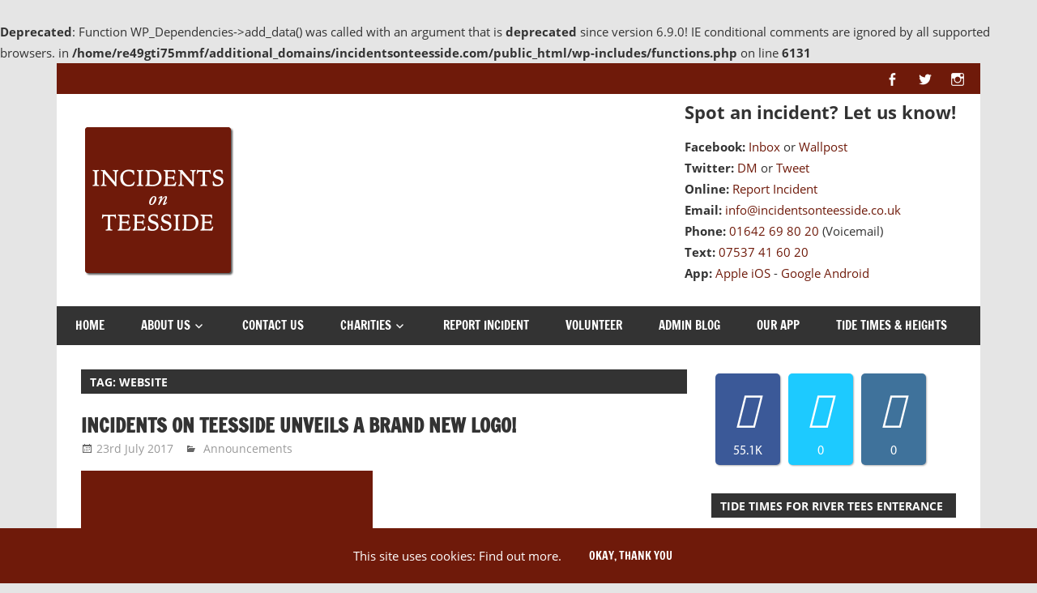

--- FILE ---
content_type: text/html; charset=UTF-8
request_url: https://www.incidentsonteesside.com/tag/website/
body_size: 18326
content:
<!DOCTYPE html>
<html lang="en-GB" xmlns:fb="https://www.facebook.com/2008/fbml" xmlns:addthis="https://www.addthis.com/help/api-spec" 
 xmlns:fb="http://ogp.me/ns/fb#">

<head>
<meta charset="UTF-8">
<meta name="viewport" content="width=device-width, initial-scale=1">
<link rel="profile" href="https://gmpg.org/xfn/11">
<link rel="pingback" href="https://www.incidentsonteesside.com/xmlrpc.php">

<title>website &#8211; Incidents on Teesside</title>
<br />
<b>Deprecated</b>:  Function WP_Dependencies-&gt;add_data() was called with an argument that is <strong>deprecated</strong> since version 6.9.0! IE conditional comments are ignored by all supported browsers. in <b>/home/re49gti75mmf/additional_domains/incidentsonteesside.com/public_html/wp-includes/functions.php</b> on line <b>6131</b><br />
<meta name='robots' content='max-image-preview:large' />
<link rel='dns-prefetch' href='//www.google.com' />
<link rel='dns-prefetch' href='//maxcdn.bootstrapcdn.com' />
<style id='wp-img-auto-sizes-contain-inline-css' type='text/css'>
img:is([sizes=auto i],[sizes^="auto," i]){contain-intrinsic-size:3000px 1500px}
/*# sourceURL=wp-img-auto-sizes-contain-inline-css */
</style>
<link rel='stylesheet' id='ai1ec_style-css' href='//www.incidentsonteesside.com/wp-content/plugins/all-in-one-event-calendar/cache/77e6fb6f_ai1ec_parsed_css.css?ver=2.6.8' type='text/css' media='all' />
<link rel='stylesheet' id='oik-blocks-css-css' href='https://www.incidentsonteesside.com/wp-content/plugins/oik/blocks/build/css/blocks.style.css?ver=1618774462' type='text/css' media='all' />
<link rel='stylesheet' id='zeedynamic-custom-fonts-css' href='https://www.incidentsonteesside.com/wp-content/themes/zeedynamic/assets/css/custom-fonts.css?ver=20180413' type='text/css' media='all' />
<link rel='stylesheet' id='sb_instagram_styles-css' href='https://www.incidentsonteesside.com/wp-content/plugins/instagram-feed/css/sbi-styles.min.css?ver=2.9' type='text/css' media='all' />
<style id='wp-emoji-styles-inline-css' type='text/css'>

	img.wp-smiley, img.emoji {
		display: inline !important;
		border: none !important;
		box-shadow: none !important;
		height: 1em !important;
		width: 1em !important;
		margin: 0 0.07em !important;
		vertical-align: -0.1em !important;
		background: none !important;
		padding: 0 !important;
	}
/*# sourceURL=wp-emoji-styles-inline-css */
</style>
<link rel='stylesheet' id='wp-block-library-css' href='https://www.incidentsonteesside.com/wp-includes/css/dist/block-library/style.min.css?ver=6.9' type='text/css' media='all' />
<style id='global-styles-inline-css' type='text/css'>
:root{--wp--preset--aspect-ratio--square: 1;--wp--preset--aspect-ratio--4-3: 4/3;--wp--preset--aspect-ratio--3-4: 3/4;--wp--preset--aspect-ratio--3-2: 3/2;--wp--preset--aspect-ratio--2-3: 2/3;--wp--preset--aspect-ratio--16-9: 16/9;--wp--preset--aspect-ratio--9-16: 9/16;--wp--preset--color--black: #333333;--wp--preset--color--cyan-bluish-gray: #abb8c3;--wp--preset--color--white: #ffffff;--wp--preset--color--pale-pink: #f78da7;--wp--preset--color--vivid-red: #cf2e2e;--wp--preset--color--luminous-vivid-orange: #ff6900;--wp--preset--color--luminous-vivid-amber: #fcb900;--wp--preset--color--light-green-cyan: #7bdcb5;--wp--preset--color--vivid-green-cyan: #00d084;--wp--preset--color--pale-cyan-blue: #8ed1fc;--wp--preset--color--vivid-cyan-blue: #0693e3;--wp--preset--color--vivid-purple: #9b51e0;--wp--preset--color--primary: #6f1a0a;--wp--preset--color--light-gray: #f0f0f0;--wp--preset--color--dark-gray: #777777;--wp--preset--gradient--vivid-cyan-blue-to-vivid-purple: linear-gradient(135deg,rgb(6,147,227) 0%,rgb(155,81,224) 100%);--wp--preset--gradient--light-green-cyan-to-vivid-green-cyan: linear-gradient(135deg,rgb(122,220,180) 0%,rgb(0,208,130) 100%);--wp--preset--gradient--luminous-vivid-amber-to-luminous-vivid-orange: linear-gradient(135deg,rgb(252,185,0) 0%,rgb(255,105,0) 100%);--wp--preset--gradient--luminous-vivid-orange-to-vivid-red: linear-gradient(135deg,rgb(255,105,0) 0%,rgb(207,46,46) 100%);--wp--preset--gradient--very-light-gray-to-cyan-bluish-gray: linear-gradient(135deg,rgb(238,238,238) 0%,rgb(169,184,195) 100%);--wp--preset--gradient--cool-to-warm-spectrum: linear-gradient(135deg,rgb(74,234,220) 0%,rgb(151,120,209) 20%,rgb(207,42,186) 40%,rgb(238,44,130) 60%,rgb(251,105,98) 80%,rgb(254,248,76) 100%);--wp--preset--gradient--blush-light-purple: linear-gradient(135deg,rgb(255,206,236) 0%,rgb(152,150,240) 100%);--wp--preset--gradient--blush-bordeaux: linear-gradient(135deg,rgb(254,205,165) 0%,rgb(254,45,45) 50%,rgb(107,0,62) 100%);--wp--preset--gradient--luminous-dusk: linear-gradient(135deg,rgb(255,203,112) 0%,rgb(199,81,192) 50%,rgb(65,88,208) 100%);--wp--preset--gradient--pale-ocean: linear-gradient(135deg,rgb(255,245,203) 0%,rgb(182,227,212) 50%,rgb(51,167,181) 100%);--wp--preset--gradient--electric-grass: linear-gradient(135deg,rgb(202,248,128) 0%,rgb(113,206,126) 100%);--wp--preset--gradient--midnight: linear-gradient(135deg,rgb(2,3,129) 0%,rgb(40,116,252) 100%);--wp--preset--font-size--small: 13px;--wp--preset--font-size--medium: 20px;--wp--preset--font-size--large: 36px;--wp--preset--font-size--x-large: 42px;--wp--preset--spacing--20: 0.44rem;--wp--preset--spacing--30: 0.67rem;--wp--preset--spacing--40: 1rem;--wp--preset--spacing--50: 1.5rem;--wp--preset--spacing--60: 2.25rem;--wp--preset--spacing--70: 3.38rem;--wp--preset--spacing--80: 5.06rem;--wp--preset--shadow--natural: 6px 6px 9px rgba(0, 0, 0, 0.2);--wp--preset--shadow--deep: 12px 12px 50px rgba(0, 0, 0, 0.4);--wp--preset--shadow--sharp: 6px 6px 0px rgba(0, 0, 0, 0.2);--wp--preset--shadow--outlined: 6px 6px 0px -3px rgb(255, 255, 255), 6px 6px rgb(0, 0, 0);--wp--preset--shadow--crisp: 6px 6px 0px rgb(0, 0, 0);}:where(.is-layout-flex){gap: 0.5em;}:where(.is-layout-grid){gap: 0.5em;}body .is-layout-flex{display: flex;}.is-layout-flex{flex-wrap: wrap;align-items: center;}.is-layout-flex > :is(*, div){margin: 0;}body .is-layout-grid{display: grid;}.is-layout-grid > :is(*, div){margin: 0;}:where(.wp-block-columns.is-layout-flex){gap: 2em;}:where(.wp-block-columns.is-layout-grid){gap: 2em;}:where(.wp-block-post-template.is-layout-flex){gap: 1.25em;}:where(.wp-block-post-template.is-layout-grid){gap: 1.25em;}.has-black-color{color: var(--wp--preset--color--black) !important;}.has-cyan-bluish-gray-color{color: var(--wp--preset--color--cyan-bluish-gray) !important;}.has-white-color{color: var(--wp--preset--color--white) !important;}.has-pale-pink-color{color: var(--wp--preset--color--pale-pink) !important;}.has-vivid-red-color{color: var(--wp--preset--color--vivid-red) !important;}.has-luminous-vivid-orange-color{color: var(--wp--preset--color--luminous-vivid-orange) !important;}.has-luminous-vivid-amber-color{color: var(--wp--preset--color--luminous-vivid-amber) !important;}.has-light-green-cyan-color{color: var(--wp--preset--color--light-green-cyan) !important;}.has-vivid-green-cyan-color{color: var(--wp--preset--color--vivid-green-cyan) !important;}.has-pale-cyan-blue-color{color: var(--wp--preset--color--pale-cyan-blue) !important;}.has-vivid-cyan-blue-color{color: var(--wp--preset--color--vivid-cyan-blue) !important;}.has-vivid-purple-color{color: var(--wp--preset--color--vivid-purple) !important;}.has-black-background-color{background-color: var(--wp--preset--color--black) !important;}.has-cyan-bluish-gray-background-color{background-color: var(--wp--preset--color--cyan-bluish-gray) !important;}.has-white-background-color{background-color: var(--wp--preset--color--white) !important;}.has-pale-pink-background-color{background-color: var(--wp--preset--color--pale-pink) !important;}.has-vivid-red-background-color{background-color: var(--wp--preset--color--vivid-red) !important;}.has-luminous-vivid-orange-background-color{background-color: var(--wp--preset--color--luminous-vivid-orange) !important;}.has-luminous-vivid-amber-background-color{background-color: var(--wp--preset--color--luminous-vivid-amber) !important;}.has-light-green-cyan-background-color{background-color: var(--wp--preset--color--light-green-cyan) !important;}.has-vivid-green-cyan-background-color{background-color: var(--wp--preset--color--vivid-green-cyan) !important;}.has-pale-cyan-blue-background-color{background-color: var(--wp--preset--color--pale-cyan-blue) !important;}.has-vivid-cyan-blue-background-color{background-color: var(--wp--preset--color--vivid-cyan-blue) !important;}.has-vivid-purple-background-color{background-color: var(--wp--preset--color--vivid-purple) !important;}.has-black-border-color{border-color: var(--wp--preset--color--black) !important;}.has-cyan-bluish-gray-border-color{border-color: var(--wp--preset--color--cyan-bluish-gray) !important;}.has-white-border-color{border-color: var(--wp--preset--color--white) !important;}.has-pale-pink-border-color{border-color: var(--wp--preset--color--pale-pink) !important;}.has-vivid-red-border-color{border-color: var(--wp--preset--color--vivid-red) !important;}.has-luminous-vivid-orange-border-color{border-color: var(--wp--preset--color--luminous-vivid-orange) !important;}.has-luminous-vivid-amber-border-color{border-color: var(--wp--preset--color--luminous-vivid-amber) !important;}.has-light-green-cyan-border-color{border-color: var(--wp--preset--color--light-green-cyan) !important;}.has-vivid-green-cyan-border-color{border-color: var(--wp--preset--color--vivid-green-cyan) !important;}.has-pale-cyan-blue-border-color{border-color: var(--wp--preset--color--pale-cyan-blue) !important;}.has-vivid-cyan-blue-border-color{border-color: var(--wp--preset--color--vivid-cyan-blue) !important;}.has-vivid-purple-border-color{border-color: var(--wp--preset--color--vivid-purple) !important;}.has-vivid-cyan-blue-to-vivid-purple-gradient-background{background: var(--wp--preset--gradient--vivid-cyan-blue-to-vivid-purple) !important;}.has-light-green-cyan-to-vivid-green-cyan-gradient-background{background: var(--wp--preset--gradient--light-green-cyan-to-vivid-green-cyan) !important;}.has-luminous-vivid-amber-to-luminous-vivid-orange-gradient-background{background: var(--wp--preset--gradient--luminous-vivid-amber-to-luminous-vivid-orange) !important;}.has-luminous-vivid-orange-to-vivid-red-gradient-background{background: var(--wp--preset--gradient--luminous-vivid-orange-to-vivid-red) !important;}.has-very-light-gray-to-cyan-bluish-gray-gradient-background{background: var(--wp--preset--gradient--very-light-gray-to-cyan-bluish-gray) !important;}.has-cool-to-warm-spectrum-gradient-background{background: var(--wp--preset--gradient--cool-to-warm-spectrum) !important;}.has-blush-light-purple-gradient-background{background: var(--wp--preset--gradient--blush-light-purple) !important;}.has-blush-bordeaux-gradient-background{background: var(--wp--preset--gradient--blush-bordeaux) !important;}.has-luminous-dusk-gradient-background{background: var(--wp--preset--gradient--luminous-dusk) !important;}.has-pale-ocean-gradient-background{background: var(--wp--preset--gradient--pale-ocean) !important;}.has-electric-grass-gradient-background{background: var(--wp--preset--gradient--electric-grass) !important;}.has-midnight-gradient-background{background: var(--wp--preset--gradient--midnight) !important;}.has-small-font-size{font-size: var(--wp--preset--font-size--small) !important;}.has-medium-font-size{font-size: var(--wp--preset--font-size--medium) !important;}.has-large-font-size{font-size: var(--wp--preset--font-size--large) !important;}.has-x-large-font-size{font-size: var(--wp--preset--font-size--x-large) !important;}
/*# sourceURL=global-styles-inline-css */
</style>

<style id='classic-theme-styles-inline-css' type='text/css'>
/*! This file is auto-generated */
.wp-block-button__link{color:#fff;background-color:#32373c;border-radius:9999px;box-shadow:none;text-decoration:none;padding:calc(.667em + 2px) calc(1.333em + 2px);font-size:1.125em}.wp-block-file__button{background:#32373c;color:#fff;text-decoration:none}
/*# sourceURL=/wp-includes/css/classic-themes.min.css */
</style>
<link rel='stylesheet' id='wplc_chat_box-front-end-css' href='//www.incidentsonteesside.com/wp-content/plugins/wp-live-chat-support/includes/blocks/wplc-chat-box/style.css?ver=1618774489' type='text/css' media='all' />
<link rel='stylesheet' id='wplc_chat_box-front-end-template-css' href='//www.incidentsonteesside.com/wp-content/plugins/wp-live-chat-support/includes/blocks/wplc-chat-box/wplc_gutenberg_template_styles.css?ver=1618774489' type='text/css' media='all' />
<link rel='stylesheet' id='apsc-frontend-css-css' href="https://www.incidentsonteesside.com/wp-content/plugins/accesspress-social-counter/css/frontend.css?ver=1.9.0" type='text/css' media='all' />
<link rel='stylesheet' id='contact-form-7-css' href='https://www.incidentsonteesside.com/wp-content/plugins/contact-form-7/includes/css/styles.css?ver=5.4' type='text/css' media='all' />
<link rel='stylesheet' id='ctf_styles-css' href='https://www.incidentsonteesside.com/wp-content/plugins/custom-twitter-feeds/css/ctf-styles.min.css?ver=1.8' type='text/css' media='all' />
<link rel='stylesheet' id='cookie-consent-style-css' href='https://www.incidentsonteesside.com/wp-content/plugins/uk-cookie-consent/assets/css/style.css?ver=6.9' type='text/css' media='all' />
<link rel='stylesheet' id='wp-polls-css' href='https://www.incidentsonteesside.com/wp-content/plugins/wp-polls/polls-css.css?ver=2.75.6' type='text/css' media='all' />
<style id='wp-polls-inline-css' type='text/css'>
.wp-polls .pollbar {
	margin: 1px;
	font-size: 6px;
	line-height: 8px;
	height: 8px;
	background-image: url('https://www.incidentsonteesside.com/wp-content/plugins/wp-polls/images/default/pollbg.gif');
	border: 1px solid #c8c8c8;
}

/*# sourceURL=wp-polls-inline-css */
</style>
<link rel='stylesheet' id='zeedynamic-stylesheet-css' href='https://www.incidentsonteesside.com/wp-content/themes/zeedynamic/style.css?ver=1.7.6' type='text/css' media='all' />
<style id='zeedynamic-stylesheet-inline-css' type='text/css'>
.site-title, .site-description { position: absolute; clip: rect(1px, 1px, 1px, 1px); width: 1px; height: 1px; overflow: hidden; }
/*# sourceURL=zeedynamic-stylesheet-inline-css */
</style>
<link rel='stylesheet' id='genericons-css' href='https://www.incidentsonteesside.com/wp-content/themes/zeedynamic/assets/genericons/genericons.css?ver=3.4.1' type='text/css' media='all' />
<link rel='stylesheet' id='cff-css' href='https://www.incidentsonteesside.com/wp-content/plugins/custom-facebook-feed/assets/css/cff-style.css?ver=2.19.1' type='text/css' media='all' />
<link crossorigin="anonymous" rel='stylesheet' id='sb-font-awesome-css' href='https://maxcdn.bootstrapcdn.com/font-awesome/4.7.0/css/font-awesome.min.css?ver=6.9' type='text/css' media='all' />
<link rel='stylesheet' id='oikCSS-css' href='https://www.incidentsonteesside.com/wp-content/plugins/oik/oik.css?ver=4.1.1' type='text/css' media='all' />
<link rel='stylesheet' id='zeedynamic-pro-css' href='https://www.incidentsonteesside.com/wp-content/plugins/zeedynamic-pro/assets/css/zeedynamic-pro.css?ver=1.5.2' type='text/css' media='all' />
<style id='zeedynamic-pro-inline-css' type='text/css'>
/* Top Navigation Color Setting */.header-bar-wrap,.top-navigation-menu ul {background: #6f1a0a;}/* Primary Navigation Color Setting */.main-navigation-menu a:hover,.main-navigation-menu a:active,.main-navigation-menu li.current-menu-item > a,.main-navigation-toggle:hover,.main-navigation-toggle:focus,.main-navigation-toggle:active {background: #6f1a0a;}/* Content Primary Color Setting */a,a:link,a:visited,.site-title,.site-title a:link,.site-title a:visited,.has-primary-color {color: #6f1a0a;}a:hover,a:focus,a:active,.site-title a:hover,.site-title a:active {    color: #333333;}button,input[type="button"],input[type="reset"],input[type="submit"],.more-link,.entry-tags .meta-tags a,.widget_tag_cloud .tagcloud a,.pagination .current,.infinite-scroll #infinite-handle span,.tzwb-social-icons .social-icons-menu li a,.post-slider-controls .zeeflex-direction-nav a,.post-slider-controls .zeeflex-control-nav li a:hover,.post-slider-controls .zeeflex-control-nav li a.zeeflex-active,.scroll-to-top-button,.scroll-to-top-button:focus,.scroll-to-top-button:active {    color: #fff;background: #6f1a0a;}.post-slider .zeeslide .slide-post {border-color: #6f1a0a;}button:hover,input[type="button"]:hover,input[type="reset"]:hover,input[type="submit"]:hover,button:focus,input[type="button"]:focus,input[type="reset"]:focus,input[type="submit"]:focus,button:active,input[type="button"]:active,input[type="reset"]:active,input[type="submit"]:active,.more-link:hover,.more-link:focus,.more-link:active,.entry-tags .meta-tags a:hover,.entry-tags .meta-tags a:focus,.entry-tags .meta-tags a:active,.widget_tag_cloud .tagcloud a:hover,.widget_tag_cloud .tagcloud a:focus,.widget_tag_cloud .tagcloud a:active,.infinite-scroll #infinite-handle span:hover,.infinite-scroll #infinite-handle span:active,.tzwb-social-icons .social-icons-menu li a:hover,.tzwb-social-icons .social-icons-menu li a:focus,.tzwb-social-icons .social-icons-menu li a:active {    background: #333333;}.has-primary-background-color {background-color: #6f1a0a;}/* Content Primary Hover Color Setting */.entry-title a:hover,.entry-title a:active {color: #6f1a0a;}.pagination a:hover,.pagination a:active,.tzwb-tabbed-content .tzwb-tabnavi li a:hover,.tzwb-tabbed-content .tzwb-tabnavi li a:active,.tzwb-tabbed-content .tzwb-tabnavi li a.current-tab {background: #6f1a0a;}/* Footer Navigation Color Setting */.footer-navigation {background: #6f1a0a;}.site-branding {margin: 2em 0;}@media only screen and (min-width: 60em) {    .header-main {padding-top: 0em;padding-bottom: 0em;    }}
/*# sourceURL=zeedynamic-pro-inline-css */
</style>
<link rel='stylesheet' id='addthis_all_pages-css' href='https://www.incidentsonteesside.com/wp-content/plugins/addthis/frontend/build/addthis_wordpress_public.min.css?ver=6.9' type='text/css' media='all' />
<link rel='stylesheet' id='wpgdprc.css-css' href='https://www.incidentsonteesside.com/wp-content/plugins/wp-gdpr-compliance/assets/css/front.min.css?ver=1618774504' type='text/css' media='all' />
<style id='wpgdprc.css-inline-css' type='text/css'>

            div.wpgdprc .wpgdprc-switch .wpgdprc-switch-inner:before { content: 'Yes'; }
            div.wpgdprc .wpgdprc-switch .wpgdprc-switch-inner:after { content: 'No'; }
        
/*# sourceURL=wpgdprc.css-inline-css */
</style>
<script>
if (document.location.protocol != "https:") {
    document.location = document.URL.replace(/^http:/i, "https:");
}
</script>
<script type="text/javascript" src="https://www.incidentsonteesside.com/wp-includes/js/jquery/jquery.min.js?ver=3.7.1" id="jquery-core-js"></script>
<script type="text/javascript" src="https://www.incidentsonteesside.com/wp-includes/js/jquery/jquery-migrate.min.js?ver=3.4.1" id="jquery-migrate-js"></script>
<script type="text/javascript" id="zeedynamic-jquery-navigation-js-extra">
/* <![CDATA[ */
var zeedynamic_menu_title = {"text":"Menu"};
//# sourceURL=zeedynamic-jquery-navigation-js-extra
/* ]]> */
</script>
<script type="text/javascript" src="https://www.incidentsonteesside.com/wp-content/themes/zeedynamic/assets/js/navigation.js?ver=20210324" id="zeedynamic-jquery-navigation-js"></script>
<link rel="https://api.w.org/" href="https://www.incidentsonteesside.com/wp-json/" /><link rel="alternate" title="JSON" type="application/json" href="https://www.incidentsonteesside.com/wp-json/wp/v2/tags/16" /><link rel="EditURI" type="application/rsd+xml" title="RSD" href="https://www.incidentsonteesside.com/xmlrpc.php?rsd" />
<meta name="generator" content="WordPress 6.9" />
<meta property="fb:app_id" content="204496296720414"/>			<meta property="fb:pages" content="1437831816499600" />
			    <style type="text/css">
        .paypal_donation_button:before,
        .paypal_donation_button:after {
            content: " ";
            display: table;
        }
        .paypal_donation_button:after {
            clear: both;
        }
        .paypal_donation_button {
            max-width: 147px;
            margin: 0 auto;
            padding: 0;
            display: block;
        }
    </style>
    <style id="ctcc-css" type="text/css" media="screen">
				#catapult-cookie-bar {
					box-sizing: border-box;
					max-height: 0;
					opacity: 0;
					z-index: 99999;
					overflow: hidden;
					color: #ffffff;
					position: fixed;
					left: 0;
					bottom: 0;
					width: 100%;
					background-color: #6f1a0a;
				}
				#catapult-cookie-bar a {
					color: #fff;
				}
				#catapult-cookie-bar .x_close span {
					background-color: ;
				}
				button#catapultCookie {
					background:;
					color: ;
					
				}
				#catapult-cookie-bar h3 {
					color: #ffffff;
				}
				.has-cookie-bar #catapult-cookie-bar {
					opacity: 1;
					max-height: 999px;
					min-height: 30px;
				}</style><!-- Analytics by WP-Statistics v13.0.8 - https://wp-statistics.com/ -->
      <meta name="onesignal" content="wordpress-plugin"/>
            <script>

      window.OneSignal = window.OneSignal || [];

      OneSignal.push( function() {
        OneSignal.SERVICE_WORKER_UPDATER_PATH = "OneSignalSDKUpdaterWorker.js.php";
                      OneSignal.SERVICE_WORKER_PATH = "OneSignalSDKWorker.js.php";
                      OneSignal.SERVICE_WORKER_PARAM = { scope: "/" };
        OneSignal.setDefaultNotificationUrl("https://www.incidentsonteesside.com");
        var oneSignal_options = {};
        window._oneSignalInitOptions = oneSignal_options;

        oneSignal_options['wordpress'] = true;
oneSignal_options['appId'] = '4750a026-11bf-4b3f-ba60-c03a849f466a';
oneSignal_options['allowLocalhostAsSecureOrigin'] = true;
oneSignal_options['welcomeNotification'] = { };
oneSignal_options['welcomeNotification']['title'] = "";
oneSignal_options['welcomeNotification']['message'] = "";
oneSignal_options['path'] = "https://www.incidentsonteesside.com/wp-content/plugins/onesignal-free-web-push-notifications/sdk_files/";
oneSignal_options['safari_web_id'] = "web.onesignal.auto.48c84a0b-cc60-468f-93c1-13b193c27b88";
oneSignal_options['persistNotification'] = true;
oneSignal_options['promptOptions'] = { };
oneSignal_options['notifyButton'] = { };
oneSignal_options['notifyButton']['enable'] = true;
oneSignal_options['notifyButton']['position'] = 'bottom-left';
oneSignal_options['notifyButton']['theme'] = 'default';
oneSignal_options['notifyButton']['size'] = 'large';
oneSignal_options['notifyButton']['showCredit'] = true;
oneSignal_options['notifyButton']['text'] = {};
oneSignal_options['notifyButton']['colors'] = {};
oneSignal_options['notifyButton']['colors']['circle.background'] = '#6f1a0a';
oneSignal_options['notifyButton']['colors']['pulse.color'] = '#6f1a0a';
oneSignal_options['notifyButton']['colors']['dialog.button.background'] = '#6f1a0a';
                OneSignal.init(window._oneSignalInitOptions);
                OneSignal.showSlidedownPrompt();      });

      function documentInitOneSignal() {
        var oneSignal_elements = document.getElementsByClassName("OneSignal-prompt");

        var oneSignalLinkClickHandler = function(event) { OneSignal.push(['registerForPushNotifications']); event.preventDefault(); };        for(var i = 0; i < oneSignal_elements.length; i++)
          oneSignal_elements[i].addEventListener('click', oneSignalLinkClickHandler, false);
      }

      if (document.readyState === 'complete') {
           documentInitOneSignal();
      }
      else {
           window.addEventListener("load", function(event){
               documentInitOneSignal();
          });
      }
    </script>
<style type="text/css">.broken_link, a.broken_link {
	text-decoration: line-through;
}</style><!-- There is no amphtml version available for this URL. --><link rel="icon" href="https://www.incidentsonteesside.com/wp-content/uploads/2017/07/iotunmlogo2web.fw_-150x150.png" sizes="32x32" />
<link rel="icon" href="https://www.incidentsonteesside.com/wp-content/uploads/2017/07/iotunmlogo2web.fw_-300x300.png" sizes="192x192" />
<link rel="apple-touch-icon" href="https://www.incidentsonteesside.com/wp-content/uploads/2017/07/iotunmlogo2web.fw_-300x300.png" />
<meta name="msapplication-TileImage" content="https://www.incidentsonteesside.com/wp-content/uploads/2017/07/iotunmlogo2web.fw_-300x300.png" />
</head>

<body class="archive tag tag-website tag-16 wp-custom-logo wp-embed-responsive wp-theme-zeedynamic author-hidden">
<!-- Load Facebook SDK for JavaScript -->
<div id="fb-root"></div>
<script>(function(d, s, id) {
  var js, fjs = d.getElementsByTagName(s)[0];
  if (d.getElementById(id)) return;
  js = d.createElement(s); js.id = id;
  js.src = 'https://connect.facebook.net/en_GB/sdk.js#xfbml=1&version=v2.12&autoLogAppEvents=1';
  fjs.parentNode.insertBefore(js, fjs);
}(document, 'script', 'facebook-jssdk'));</script>

<!-- Your customer chat code -->
<div class="fb-customerchat"
  page_id="1437831816499600"
  theme_color="#6f1a0a">
</div>

	<div id="page" class="hfeed site">

		<a class="skip-link screen-reader-text" href="#content">Skip to content</a>

		<div id="header-top" class="header-bar-wrap"><div id="header-bar" class="header-bar clearfix"><div id="header-social-icons" class="header-social-icons social-icons-navigation clearfix"><ul id="menu-social" class="social-icons-menu"><li id="menu-item-8" class="menu-item menu-item-type-custom menu-item-object-custom menu-item-8"><a href="https://www.facebook.com/incidentsonteesside"><span class="screen-reader-text">Facebook</span></a></li>
<li id="menu-item-9" class="menu-item menu-item-type-custom menu-item-object-custom menu-item-9"><a href="https://www.twitter.com/incidentsontees"><span class="screen-reader-text">Twitter</span></a></li>
<li id="menu-item-10" class="menu-item menu-item-type-custom menu-item-object-custom menu-item-10"><a href="https://www.instagram.com/incidentsonteesside"><span class="screen-reader-text">Instagram</span></a></li>
</ul></div></div></div>
		<header id="masthead" class="site-header clearfix" role="banner">

			<div class="header-main container clearfix">

				<div id="logo" class="site-branding clearfix">

					<a href="https://www.incidentsonteesside.com/" class="custom-logo-link" rel="home"><img width="190" height="190" src="https://www.incidentsonteesside.com/wp-content/uploads/2017/07/iotunmlogo2web.fw_-e1500839996616.png" class="custom-logo" alt="Incidents on Teesside" decoding="async" /></a>					
			<p class="site-title"><a href="https://www.incidentsonteesside.com/" rel="home">Incidents on Teesside</a></p>

							
			<p class="site-description">Bringing the incidents of #Teesside to your screens. From RTCs to armed raids &#8211; we&#039;ve got it covered!</p>

		
				</div><!-- .site-branding -->

				<div class="header-widgets clearfix">

					<aside id="text-2" class="header-widget widget_text"><h4 class="header-widget-title">Spot an incident? Let us know!</h4>			<div class="textwidget"><p><b>Facebook:</b> <a href="https://m.me/IncidentsonTeesside" target="_blank">Inbox</a> or <a href="https://www.facebook.com/incidentsonteesside" target="_blank">Wallpost</a><br />
<b>Twitter:</b> <a href="https://twitter.com/messages/compose?recipient_id=2830206821" target="_blank">DM</a> or <a href="https://twitter.com/intent/tweet?text=%40IncidentsonTees&nbsp;" target="_blank">Tweet</a><br />
<b>Online:</b> <a href="https://www.incidentsonteesside.com/report">Report Incident</a><br />
<b>Email:</b> <a href="/cdn-cgi/l/email-protection#ff96919990bf96919c969b9a918b8c90918b9a9a8c8c969b9ad19c90d18a94" target="_blank"><span class="__cf_email__" data-cfemail="076e696168476e69646e6362697374686973626274746e636229646829726c">[email&#160;protected]</span></a><br />
<b>Phone: </b> <a href="tel:+441642698020" target="_blank">01642 69 80 20</a> (Voicemail)<br />
<b>Text:</b> <a href="sms:+447537416020" target="_blank">07537 41 60 20</a><br />
<b>App:</b> <a href="https://itunes.apple.com/az/app/incidents-on-teesside/id1186346793" target="_blank">Apple iOS</a> - <a href="https://play.google.com/store/apps/details?id=rockit.app.incidentsonteesside" target="_blank">Google Android</a></p>
</div>
		</aside>
				</div><!-- .header-widgets -->


			</div><!-- .header-main -->

			<div id="main-navigation-wrap" class="primary-navigation-wrap">

				<nav id="main-navigation" class="primary-navigation navigation clearfix" role="navigation">
					<ul id="menu-header" class="main-navigation-menu"><li id="menu-item-25" class="menu-item menu-item-type-post_type menu-item-object-page menu-item-home menu-item-25"><a href="https://www.incidentsonteesside.com/">Home</a></li>
<li id="menu-item-23" class="menu-item menu-item-type-post_type menu-item-object-page menu-item-has-children menu-item-23"><a href="https://www.incidentsonteesside.com/about/">About Us</a>
<ul class="sub-menu">
	<li id="menu-item-372" class="menu-item menu-item-type-post_type menu-item-object-page menu-item-372"><a href="https://www.incidentsonteesside.com/brands/">Our Brands</a></li>
</ul>
</li>
<li id="menu-item-22" class="menu-item menu-item-type-post_type menu-item-object-page menu-item-22"><a href="https://www.incidentsonteesside.com/contact/">Contact Us</a></li>
<li id="menu-item-45" class="menu-item menu-item-type-post_type menu-item-object-page menu-item-has-children menu-item-45"><a href="https://www.incidentsonteesside.com/charities/">Charities</a>
<ul class="sub-menu">
	<li id="menu-item-116" class="menu-item menu-item-type-custom menu-item-object-custom menu-item-116"><a href="https://www.greatnorthairambulance.co.uk/donate/%7cdonate-today/">Donate to Great North Air Ambulance Service</a></li>
	<li id="menu-item-117" class="menu-item menu-item-type-custom menu-item-object-custom menu-item-117"><a href="http://www.daisychainproject.co.uk/donate">Donate to Daisy Chain Project</a></li>
</ul>
</li>
<li id="menu-item-24" class="menu-item menu-item-type-post_type menu-item-object-page menu-item-24"><a href="https://www.incidentsonteesside.com/report/">Report Incident</a></li>
<li id="menu-item-92" class="menu-item menu-item-type-post_type menu-item-object-page menu-item-92"><a href="https://www.incidentsonteesside.com/volunteer/">Volunteer</a></li>
<li id="menu-item-141" class="menu-item menu-item-type-post_type menu-item-object-page current_page_parent menu-item-141"><a href="https://www.incidentsonteesside.com/blog/">Admin Blog</a></li>
<li id="menu-item-177" class="menu-item menu-item-type-post_type menu-item-object-page menu-item-177"><a href="https://www.incidentsonteesside.com/app/">Our App</a></li>
<li id="menu-item-286" class="menu-item menu-item-type-post_type menu-item-object-page menu-item-286"><a href="https://www.incidentsonteesside.com/tides/">Tide Times &#038; Heights</a></li>
</ul>				</nav><!-- #main-navigation -->

			</div>

		</header><!-- #masthead -->

		
		<div id="content" class="site-content container clearfix">

			
	<section id="primary" class="content-area">
		<main id="main" class="site-main" role="main">

		
			<header class="page-header">
				<h1 class="archive-title">Tag: <span>website</span></h1>			</header><!-- .page-header -->

			
			
<article id="post-245" class="post-245 post type-post status-publish format-standard has-post-thumbnail hentry category-announcements tag-announcements tag-app tag-branding tag-darker-red tag-developers tag-graphic-designer tag-incidents-on-teesside tag-incidentsonteesside-com tag-logo tag-new tag-red tag-refresh tag-social-media tag-updated tag-updating tag-visual-identity tag-website">

	<header class="entry-header">

		<h2 class="entry-title"><a href="https://www.incidentsonteesside.com/2017/07/23/incidents-on-teesside-unveils-a-brand-new-logo/" rel="bookmark">Incidents on Teesside unveils a brand new logo!</a></h2>
		<div class="entry-meta"><span class="meta-date"><a href="https://www.incidentsonteesside.com/2017/07/23/incidents-on-teesside-unveils-a-brand-new-logo/" title="11:43 pm" rel="bookmark"><time class="entry-date published updated" datetime="2017-07-23T23:43:58+01:00">23rd July 2017</time></a></span><span class="meta-author"> <span class="author vcard"><a class="url fn n" href="https://www.incidentsonteesside.com/author/keith/" title="View all posts by Admin" rel="author">Admin</a></span></span><span class="meta-category"> <a href="https://www.incidentsonteesside.com/announcements/" rel="category tag">Announcements</a></span></div>
	</header><!-- .entry-header -->

	
			<a href="https://www.incidentsonteesside.com/2017/07/23/incidents-on-teesside-unveils-a-brand-new-logo/" rel="bookmark">
				<img width="360" height="360" src="https://www.incidentsonteesside.com/wp-content/uploads/2017/07/iotunmlogo2.fw_-360x360.png" class="attachment-post-thumbnail size-post-thumbnail wp-post-image" alt="" decoding="async" fetchpriority="high" srcset="https://www.incidentsonteesside.com/wp-content/uploads/2017/07/iotunmlogo2.fw_.png 360w, https://www.incidentsonteesside.com/wp-content/uploads/2017/07/iotunmlogo2.fw_-150x150.png 150w, https://www.incidentsonteesside.com/wp-content/uploads/2017/07/iotunmlogo2.fw_-300x300.png 300w" sizes="(max-width: 360px) 100vw, 360px" />			</a>

		
	<div class="entry-content clearfix">

		<div class="at-above-post-arch-page addthis_tool" data-url="https://www.incidentsonteesside.com/2017/07/23/incidents-on-teesside-unveils-a-brand-new-logo/"></div>
<p>A few months ago, we were asked if we wanted to refresh our app as we were updating the app from version 2.0 to version 3.0 anyway.  Working with our app developers and their graphic<!-- AddThis Advanced Settings above via filter on wp_trim_excerpt --><!-- AddThis Advanced Settings below via filter on wp_trim_excerpt --><!-- AddThis Advanced Settings generic via filter on wp_trim_excerpt --><!-- AddThis Share Buttons above via filter on wp_trim_excerpt --><!-- AddThis Share Buttons below via filter on wp_trim_excerpt --></p>
<div class="at-below-post-arch-page addthis_tool" data-url="https://www.incidentsonteesside.com/2017/07/23/incidents-on-teesside-unveils-a-brand-new-logo/"></div>
<p><!-- AddThis Share Buttons generic via filter on wp_trim_excerpt --></p>

		<a href="https://www.incidentsonteesside.com/2017/07/23/incidents-on-teesside-unveils-a-brand-new-logo/" class="more-link">Read more</a>

		
	</div><!-- .entry-content -->

</article>

<article id="post-199" class="post-199 post type-post status-publish format-standard has-post-thumbnail hentry category-announcements tag-admin-blog tag-announcements tag-apple-ios tag-attacks tag-blog tag-connection tag-encrypted tag-google tag-google-chrome tag-https tag-incidents-on-teesside tag-incidentsonteesside-com tag-mozilla tag-mozilla-firefox tag-news tag-protected tag-safe tag-secure tag-ssl tag-ssl-certificate tag-steal tag-warning tag-web tag-website tag-wifi">

	<header class="entry-header">

		<h2 class="entry-title"><a href="https://www.incidentsonteesside.com/2017/01/24/were-now-using-ssl-on-incidentsonteesside-com/" rel="bookmark">We&#8217;re now using SSL on IncidentsonTeesside.com</a></h2>
		<div class="entry-meta"><span class="meta-date"><a href="https://www.incidentsonteesside.com/2017/01/24/were-now-using-ssl-on-incidentsonteesside-com/" title="6:51 pm" rel="bookmark"><time class="entry-date published updated" datetime="2017-01-24T18:51:09+00:00">24th January 2017</time></a></span><span class="meta-author"> <span class="author vcard"><a class="url fn n" href="https://www.incidentsonteesside.com/author/keith/" title="View all posts by Admin" rel="author">Admin</a></span></span><span class="meta-category"> <a href="https://www.incidentsonteesside.com/announcements/" rel="category tag">Announcements</a></span></div>
	</header><!-- .entry-header -->

	
			<a href="https://www.incidentsonteesside.com/2017/01/24/were-now-using-ssl-on-incidentsonteesside-com/" rel="bookmark">
				<img width="800" height="360" src="https://www.incidentsonteesside.com/wp-content/uploads/2017/01/https-800x360.png" class="attachment-post-thumbnail size-post-thumbnail wp-post-image" alt="" decoding="async" />			</a>

		
	<div class="entry-content clearfix">

		<div class="at-above-post-arch-page addthis_tool" data-url="https://www.incidentsonteesside.com/2017/01/24/were-now-using-ssl-on-incidentsonteesside-com/"></div>
<p>As part of our ongoing commitment to providing a safe and secure system, our website now has an SSL certificate. SSL means that the connection between our website and you are secure, and data transmitted<!-- AddThis Advanced Settings above via filter on wp_trim_excerpt --><!-- AddThis Advanced Settings below via filter on wp_trim_excerpt --><!-- AddThis Advanced Settings generic via filter on wp_trim_excerpt --><!-- AddThis Share Buttons above via filter on wp_trim_excerpt --><!-- AddThis Share Buttons below via filter on wp_trim_excerpt --></p>
<div class="at-below-post-arch-page addthis_tool" data-url="https://www.incidentsonteesside.com/2017/01/24/were-now-using-ssl-on-incidentsonteesside-com/"></div>
<p><!-- AddThis Share Buttons generic via filter on wp_trim_excerpt --></p>

		<a href="https://www.incidentsonteesside.com/2017/01/24/were-now-using-ssl-on-incidentsonteesside-com/" class="more-link">Read more</a>

		
	</div><!-- .entry-content -->

</article>

<article id="post-147" class="post-147 post type-post status-publish format-standard has-post-thumbnail hentry category-announcements tag-add tag-admin tag-admin-blog tag-announcements tag-better tag-blog tag-bookmark tag-contacts tag-email tag-favourites tag-feature tag-feedback tag-incidents-on-teesside tag-incidentsonteesside-com tag-listen tag-messages tag-new tag-news tag-number tag-post tag-service tag-telephone tag-text tag-website tag-welcome">

	<header class="entry-header">

		<h2 class="entry-title"><a href="https://www.incidentsonteesside.com/2016/11/22/introducing-the-admin-blog/" rel="bookmark">Introducing the Admin Blog</a></h2>
		<div class="entry-meta"><span class="meta-date"><a href="https://www.incidentsonteesside.com/2016/11/22/introducing-the-admin-blog/" title="4:50 pm" rel="bookmark"><time class="entry-date published updated" datetime="2016-11-22T16:50:25+00:00">22nd November 2016</time></a></span><span class="meta-author"> <span class="author vcard"><a class="url fn n" href="https://www.incidentsonteesside.com/author/keith/" title="View all posts by Admin" rel="author">Admin</a></span></span><span class="meta-category"> <a href="https://www.incidentsonteesside.com/announcements/" rel="category tag">Announcements</a></span></div>
	</header><!-- .entry-header -->

	
			<a href="https://www.incidentsonteesside.com/2016/11/22/introducing-the-admin-blog/" rel="bookmark">
				<img width="360" height="360" src="https://www.incidentsonteesside.com/wp-content/uploads/2016/11/iotunmlogo-360x360.jpg" class="attachment-post-thumbnail size-post-thumbnail wp-post-image" alt="" decoding="async" srcset="https://www.incidentsonteesside.com/wp-content/uploads/2016/11/iotunmlogo.jpg 360w, https://www.incidentsonteesside.com/wp-content/uploads/2016/11/iotunmlogo-150x150.jpg 150w, https://www.incidentsonteesside.com/wp-content/uploads/2016/11/iotunmlogo-300x300.jpg 300w, https://www.incidentsonteesside.com/wp-content/uploads/2016/11/iotunmlogo-180x180.jpg 180w" sizes="(max-width: 360px) 100vw, 360px" />			</a>

		
	<div class="entry-content clearfix">

		<div class="at-above-post-arch-page addthis_tool" data-url="https://www.incidentsonteesside.com/2016/11/22/introducing-the-admin-blog/"></div>
<p>This is our new Admin Blog on our website IncidentsonTeesside.com. Here we will post announcements, news and other messages. Make sure you &#8220;Bookmark&#8221; our website or add it to your &#8220;Favourites&#8221;.  Add our email address,<!-- AddThis Advanced Settings above via filter on wp_trim_excerpt --><!-- AddThis Advanced Settings below via filter on wp_trim_excerpt --><!-- AddThis Advanced Settings generic via filter on wp_trim_excerpt --><!-- AddThis Share Buttons above via filter on wp_trim_excerpt --><!-- AddThis Share Buttons below via filter on wp_trim_excerpt --></p>
<div class="at-below-post-arch-page addthis_tool" data-url="https://www.incidentsonteesside.com/2016/11/22/introducing-the-admin-blog/"></div>
<p><!-- AddThis Share Buttons generic via filter on wp_trim_excerpt --></p>

		<a href="https://www.incidentsonteesside.com/2016/11/22/introducing-the-admin-blog/" class="more-link">Read more</a>

		
	</div><!-- .entry-content -->

</article>

		</main><!-- #main -->
	</section><!-- #primary -->

	
	<section id="secondary" class="sidebar widget-area clearfix" role="complementary">

		<aside id="apsc_widget-3" class="widget widget_apsc_widget clearfix"><div class="apsc-icons-wrapper clearfix apsc-theme-1 " >
                    <div class="apsc-each-profile">
                    <a  class="apsc-facebook-icon clearfix" href="https://facebook.com/IncidentsonTeesside" target="_blank" >
    <div class="apsc-inner-block">
        <span class="social-icon"><i class="fab fa-facebook-f apsc-facebook"></i><span class="media-name">Facebook</span></span>
        <span class="apsc-count">55.1K</span><span class="apsc-media-type">Fans</span>
    </div>
</a>
                </div>                <div class="apsc-each-profile">
                    <a  class="apsc-twitter-icon clearfix"  href="https://twitter.com/incidentsontees" target="_blank"  >
   <div class="apsc-inner-block">
        <span class="social-icon"><i class="fab fa-twitter apsc-twitter"></i><span class="media-name">Twitter</span></span>
        <span class="apsc-count">0</span><span class="apsc-media-type">Followers</span>
   </div>
</a>
                </div>                <div class="apsc-each-profile">
                    <a  class="apsc-instagram-icon clearfix" href="https://instagram.com/incidentsonteesside" target="_blank"   >
     <div class="apsc-inner-block">
          <span class="social-icon"><i class="apsc-instagram fab fa-instagram"></i><span class="media-name">Instagram</span></span>
          <span class="apsc-count">0</span><span class="apsc-media-type">Followers</span>
     </div>
</a>
                </div></div></aside><aside id="custom_html-2" class="widget_text widget widget_custom_html clearfix"><div class="widget-header"><h3 class="widget-title">Tide Times for River Tees Enterance</h3></div><div class="textwidget custom-html-widget"><span class="bw_tides bw1"><div class="bw_tides_0"><a href="http://www.tidetimes.co.uk" title="Tide Times">Tide Times</a><span> & Heights for </span><a href="http://www.tidetimes.co.uk/river-tees-entrance-tide-times" title="River tees entrance tide times">River Tees Entrance</a><span> onTuesday, 20 January 2026</span></div><div class="bw_tides_1"><span class="bw_tides_0">High</span> <span class="bw_tides_1">Tide:04:40</span> <span class="bw_tides_2">(</span> <span class="bw_tides_3">5.00m</span> <span class="bw_tides_4">)</span> </div><div class="bw_tides_2"><span class="bw_tides_0">Low</span> <span class="bw_tides_1">Tide:10:43</span> <span class="bw_tides_2">(</span> <span class="bw_tides_3">1.34m</span> <span class="bw_tides_4">)</span> </div><div class="bw_tides_3"><span class="bw_tides_0">High</span> <span class="bw_tides_1">Tide:16:39</span> <span class="bw_tides_2">(</span> <span class="bw_tides_3">5.25m</span> <span class="bw_tides_4">)</span> </div><div class="bw_tides_4"><span class="bw_tides_0">Low</span> <span class="bw_tides_1">Tide:23:11</span> <span class="bw_tides_2">(</span> <span class="bw_tides_3">0.94m</span> <span class="bw_tides_4">)</span> </div><div class="bw_tides_5"></div></span></div></aside><aside id="text-8" class="widget widget_text clearfix"><div class="widget-header"><h3 class="widget-title">Missing Features</h3></div>			<div class="textwidget"><p>Unfortunately for technical reasons we&#8217;ve had to temporarily remove a number of feeds and information widgets from this sidebar.</p>
<p>Data from the Met Office, Cleveland Connected and Cleveland Police is affected.</p>
<p>We&#8217;ll look to make some upgrades or find an alternative way to display this date.</p>
<p>We apologies for any inconvenience.</p>
</div>
		</aside><aside id="custom-twitter-feeds-widget-2" class="widget widget_custom-twitter-feeds-widget clearfix"><div class="widget-header"><h3 class="widget-title">Twitter @IncidentsonTees</h3></div><div id="ctf" class="ctf" data-ctfshortcode="{}"><div class="ctf-error"><div class="ctf-error-user"></div></div></div></aside>
	</section><!-- #secondary -->


	
	</div><!-- #content -->
	
	
			<div id="footer-widgets-bg" class="footer-widgets-background">

				<div id="footer-widgets-wrap" class="footer-widgets-wrap container">

					<div id="footer-widgets" class="footer-widgets clearfix"  role="complementary">

						<div class="footer-widget-column widget-area">
							<aside id="text-7" class="widget widget_text clearfix"><div class="widget-header"><h3 class="widget-title">Spot an Incident?</h3></div>			<div class="textwidget"><p><b>Facebook:</b> <a href="https://m.me/IncidentsonTeesside" target="_blank">Inbox</a> or <a href="https://www.facebook.com/incidentsonteesside" target="_blank">Wallpost</a><br />
<b>Twitter:</b> <a href="https://twitter.com/messages/compose?recipient_id=2830206821" target="_blank">DM</a> or <a href="https://twitter.com/intent/tweet?text=%40IncidentsonTees&nbsp;" target="_blank">Tweet</a><br />
<b>Online:</b> <a href="https://www.incidentsonteesside.com/report">Report Incident</a><br />
<b>Email:</b> <a href="/cdn-cgi/l/email-protection#5b32353d341b323538323f3e352f2834352f3e3e2828323f3e753834752e30" target="_blank"><span class="__cf_email__" data-cfemail="aac3c4ccc5eac3c4c9c3cecfc4ded9c5c4decfcfd9d9c3cecf84c9c584dfc1">[email&#160;protected]</span></a><br />
<b>Phone: </b> <a href="tel:+441642698020" target="_blank">01642 69 80 20</a> (Voicemail)<br />
<b>Text:</b> <a href="sms:+447537416020" target="_blank">07537 41 60 20</a><br />
<b>App:</b> <a href="https://itunes.apple.com/az/app/incidents-on-teesside/id1186346793" target="_blank">Apple iOS</a> - <a href="https://play.google.com/store/apps/details?id=rockit.app.incidentsonteesside" target="_blank">Google Android</a></p>
</div>
		</aside>						</div>

						<div class="footer-widget-column widget-area">
							<aside id="text-5" class="widget widget_text clearfix"><div class="widget-header"><h3 class="widget-title">Insta &#8211; @IncidentsonTeesside</h3></div>			<div class="textwidget">
<div id="sb_instagram" class="sbi sbi_col_1  sbi_width_resp" style="padding-bottom: 10px;width: 100%;" data-feedid="sbi_3966088206#1" data-res="auto" data-cols="1" data-num="1" data-shortcode-atts="{}"  data-postid="" data-sbi-flags="favorLocal">
	
    <div id="sbi_images" style="padding: 5px;">
		<div class="sbi_item sbi_type_image sbi_new sbi_transition" id="sbi_1946713879434473759_3966088206" data-date="1546286400">
    <div class="sbi_photo_wrap">
        <a class="sbi_photo" href="https://www.instagram.com/p/BsEHfWPA7Ef/" target="_blank" rel="noopener nofollow" data-full-res="https://scontent.cdninstagram.com/v/t51.2885-15/e15/s640x640/47581678_311047049753191_1950458851255597855_n.jpg?_nc_ht=scontent.cdninstagram.com&#038;_nc_ohc=MjCKRd4mWAsAX_1cCji&#038;oh=4ead034737da0290c878101ec9de6fdf&#038;oe=5F22A10D" data-img-src-set="{&quot;d&quot;:&quot;https:\/\/scontent.cdninstagram.com\/v\/t51.2885-15\/e15\/s640x640\/47581678_311047049753191_1950458851255597855_n.jpg?_nc_ht=scontent.cdninstagram.com&amp;_nc_ohc=MjCKRd4mWAsAX_1cCji&amp;oh=4ead034737da0290c878101ec9de6fdf&amp;oe=5F22A10D&quot;,&quot;150&quot;:&quot;https:\/\/scontent.cdninstagram.com\/v\/t51.2885-15\/e15\/c115.0.489.489a\/s150x150\/47581678_311047049753191_1950458851255597855_n.jpg?_nc_ht=scontent.cdninstagram.com&amp;_nc_ohc=MjCKRd4mWAsAX_1cCji&amp;oh=e10bab7da4f34c63a111f6bcd6ce0f30&amp;oe=5F2260FE&quot;,&quot;320&quot;:&quot;https:\/\/scontent.cdninstagram.com\/v\/t51.2885-15\/e15\/s320x320\/47581678_311047049753191_1950458851255597855_n.jpg?_nc_ht=scontent.cdninstagram.com&amp;_nc_ohc=MjCKRd4mWAsAX_1cCji&amp;oh=6f5da820910b1f9861cc6009f561927f&amp;oe=5F2468E4&quot;,&quot;640&quot;:&quot;https:\/\/scontent.cdninstagram.com\/v\/t51.2885-15\/e15\/s640x640\/47581678_311047049753191_1950458851255597855_n.jpg?_nc_ht=scontent.cdninstagram.com&amp;_nc_ohc=MjCKRd4mWAsAX_1cCji&amp;oh=4ead034737da0290c878101ec9de6fdf&amp;oe=5F22A10D&quot;}">
            <span class="sbi-screenreader">Happy New Year to all our followers!

Thanks for a</span>
            	                    <img src="https://www.incidentsonteesside.com/wp-content/plugins/instagram-feed/img/placeholder.png" alt="Happy New Year to all our followers!

Thanks for all your support in 2018.

#NYE2018 #2019 #NewYear #Hello2019">
        </a>
    </div>
</div>    </div>

	<div id="sbi_load">

	
	
</div>
	    <span class="sbi_resized_image_data" data-feed-id="sbi_3966088206#1" data-resized="{&quot;1946713879434473759_3966088206&quot;:{&quot;id&quot;:&quot;1946713879434473759_3966088206&quot;,&quot;ratio&quot;:&quot;1.47&quot;,&quot;sizes&quot;:{&quot;low&quot;:320}}}">
	</span>
	</div>

</div>
		</aside>						</div>


						<div class="footer-widget-column widget-area">
							<aside id="tag_cloud-2" class="widget widget_tag_cloud clearfix"><div class="widget-header"><h3 class="widget-title">Tags</h3></div><div class="tagcloud"><a href="https://www.incidentsonteesside.com/tag/admin/" class="tag-cloud-link tag-link-7 tag-link-position-1" style="font-size: 18.338461538462pt;" aria-label="admin (5 items)">admin</a>
<a href="https://www.incidentsonteesside.com/tag/admin-blog/" class="tag-cloud-link tag-link-30 tag-link-position-2" style="font-size: 14.461538461538pt;" aria-label="admin blog (3 items)">admin blog</a>
<a href="https://www.incidentsonteesside.com/tag/announcements/" class="tag-cloud-link tag-link-12 tag-link-position-3" style="font-size: 20.923076923077pt;" aria-label="announcements (7 items)">announcements</a>
<a href="https://www.incidentsonteesside.com/tag/app/" class="tag-cloud-link tag-link-66 tag-link-position-4" style="font-size: 11.876923076923pt;" aria-label="app (2 items)">app</a>
<a href="https://www.incidentsonteesside.com/tag/blitzen/" class="tag-cloud-link tag-link-53 tag-link-position-5" style="font-size: 14.461538461538pt;" aria-label="Blitzen (3 items)">Blitzen</a>
<a href="https://www.incidentsonteesside.com/tag/blog/" class="tag-cloud-link tag-link-8 tag-link-position-6" style="font-size: 11.876923076923pt;" aria-label="blog (2 items)">blog</a>
<a href="https://www.incidentsonteesside.com/tag/boxing-day/" class="tag-cloud-link tag-link-38 tag-link-position-7" style="font-size: 14.461538461538pt;" aria-label="Boxing Day (3 items)">Boxing Day</a>
<a href="https://www.incidentsonteesside.com/tag/branding/" class="tag-cloud-link tag-link-123 tag-link-position-8" style="font-size: 8pt;" aria-label="branding (1 item)">branding</a>
<a href="https://www.incidentsonteesside.com/tag/christmas/" class="tag-cloud-link tag-link-35 tag-link-position-9" style="font-size: 16.615384615385pt;" aria-label="Christmas (4 items)">Christmas</a>
<a href="https://www.incidentsonteesside.com/tag/christmas-day/" class="tag-cloud-link tag-link-37 tag-link-position-10" style="font-size: 14.461538461538pt;" aria-label="Christmas Day (3 items)">Christmas Day</a>
<a href="https://www.incidentsonteesside.com/tag/christmas-eve/" class="tag-cloud-link tag-link-36 tag-link-position-11" style="font-size: 14.461538461538pt;" aria-label="Christmas Eve (3 items)">Christmas Eve</a>
<a href="https://www.incidentsonteesside.com/tag/comet/" class="tag-cloud-link tag-link-50 tag-link-position-12" style="font-size: 14.461538461538pt;" aria-label="Comet (3 items)">Comet</a>
<a href="https://www.incidentsonteesside.com/tag/cupid/" class="tag-cloud-link tag-link-51 tag-link-position-13" style="font-size: 14.461538461538pt;" aria-label="Cupid (3 items)">Cupid</a>
<a href="https://www.incidentsonteesside.com/tag/dancer/" class="tag-cloud-link tag-link-47 tag-link-position-14" style="font-size: 14.461538461538pt;" aria-label="Dancer (3 items)">Dancer</a>
<a href="https://www.incidentsonteesside.com/tag/dasher/" class="tag-cloud-link tag-link-46 tag-link-position-15" style="font-size: 14.461538461538pt;" aria-label="Dasher (3 items)">Dasher</a>
<a href="https://www.incidentsonteesside.com/tag/developers/" class="tag-cloud-link tag-link-119 tag-link-position-16" style="font-size: 8pt;" aria-label="developers (1 item)">developers</a>
<a href="https://www.incidentsonteesside.com/tag/donner/" class="tag-cloud-link tag-link-52 tag-link-position-17" style="font-size: 14.461538461538pt;" aria-label="Donner (3 items)">Donner</a>
<a href="https://www.incidentsonteesside.com/tag/families/" class="tag-cloud-link tag-link-56 tag-link-position-18" style="font-size: 14.461538461538pt;" aria-label="families (3 items)">families</a>
<a href="https://www.incidentsonteesside.com/tag/father-christmas/" class="tag-cloud-link tag-link-44 tag-link-position-19" style="font-size: 14.461538461538pt;" aria-label="Father Christmas (3 items)">Father Christmas</a>
<a href="https://www.incidentsonteesside.com/tag/followers/" class="tag-cloud-link tag-link-63 tag-link-position-20" style="font-size: 14.461538461538pt;" aria-label="followers (3 items)">followers</a>
<a href="https://www.incidentsonteesside.com/tag/friends/" class="tag-cloud-link tag-link-57 tag-link-position-21" style="font-size: 14.461538461538pt;" aria-label="friends (3 items)">friends</a>
<a href="https://www.incidentsonteesside.com/tag/happy-christmas/" class="tag-cloud-link tag-link-61 tag-link-position-22" style="font-size: 14.461538461538pt;" aria-label="Happy Christmas (3 items)">Happy Christmas</a>
<a href="https://www.incidentsonteesside.com/tag/happy-new-year/" class="tag-cloud-link tag-link-62 tag-link-position-23" style="font-size: 14.461538461538pt;" aria-label="Happy New Year (3 items)">Happy New Year</a>
<a href="https://www.incidentsonteesside.com/tag/incidents/" class="tag-cloud-link tag-link-58 tag-link-position-24" style="font-size: 18.338461538462pt;" aria-label="incidents (5 items)">incidents</a>
<a href="https://www.incidentsonteesside.com/tag/incidents-on-teesside/" class="tag-cloud-link tag-link-9 tag-link-position-25" style="font-size: 22pt;" aria-label="Incidents on Teesside (8 items)">Incidents on Teesside</a>
<a href="https://www.incidentsonteesside.com/tag/incidentsonteesside-com/" class="tag-cloud-link tag-link-10 tag-link-position-26" style="font-size: 19.846153846154pt;" aria-label="IncidentsonTeesside.com (6 items)">IncidentsonTeesside.com</a>
<a href="https://www.incidentsonteesside.com/tag/merry-christmas/" class="tag-cloud-link tag-link-60 tag-link-position-27" style="font-size: 16.615384615385pt;" aria-label="Merry Christmas (4 items)">Merry Christmas</a>
<a href="https://www.incidentsonteesside.com/tag/messages/" class="tag-cloud-link tag-link-14 tag-link-position-28" style="font-size: 18.338461538462pt;" aria-label="messages (5 items)">messages</a>
<a href="https://www.incidentsonteesside.com/tag/new/" class="tag-cloud-link tag-link-6 tag-link-position-29" style="font-size: 14.461538461538pt;" aria-label="new (3 items)">new</a>
<a href="https://www.incidentsonteesside.com/tag/news/" class="tag-cloud-link tag-link-13 tag-link-position-30" style="font-size: 11.876923076923pt;" aria-label="news (2 items)">news</a>
<a href="https://www.incidentsonteesside.com/tag/new-year/" class="tag-cloud-link tag-link-39 tag-link-position-31" style="font-size: 14.461538461538pt;" aria-label="New Year (3 items)">New Year</a>
<a href="https://www.incidentsonteesside.com/tag/new-years-day/" class="tag-cloud-link tag-link-41 tag-link-position-32" style="font-size: 14.461538461538pt;" aria-label="New Years Day (3 items)">New Years Day</a>
<a href="https://www.incidentsonteesside.com/tag/new-years-eve/" class="tag-cloud-link tag-link-40 tag-link-position-33" style="font-size: 14.461538461538pt;" aria-label="New Years Eve (3 items)">New Years Eve</a>
<a href="https://www.incidentsonteesside.com/tag/prancer/" class="tag-cloud-link tag-link-48 tag-link-position-34" style="font-size: 14.461538461538pt;" aria-label="Prancer (3 items)">Prancer</a>
<a href="https://www.incidentsonteesside.com/tag/refresh/" class="tag-cloud-link tag-link-117 tag-link-position-35" style="font-size: 8pt;" aria-label="refresh (1 item)">refresh</a>
<a href="https://www.incidentsonteesside.com/tag/responsive/" class="tag-cloud-link tag-link-59 tag-link-position-36" style="font-size: 14.461538461538pt;" aria-label="responsive (3 items)">responsive</a>
<a href="https://www.incidentsonteesside.com/tag/rudolph/" class="tag-cloud-link tag-link-54 tag-link-position-37" style="font-size: 14.461538461538pt;" aria-label="Rudolph (3 items)">Rudolph</a>
<a href="https://www.incidentsonteesside.com/tag/santa/" class="tag-cloud-link tag-link-42 tag-link-position-38" style="font-size: 14.461538461538pt;" aria-label="Santa (3 items)">Santa</a>
<a href="https://www.incidentsonteesside.com/tag/santa-claus/" class="tag-cloud-link tag-link-43 tag-link-position-39" style="font-size: 14.461538461538pt;" aria-label="Santa Claus (3 items)">Santa Claus</a>
<a href="https://www.incidentsonteesside.com/tag/sleigh/" class="tag-cloud-link tag-link-45 tag-link-position-40" style="font-size: 14.461538461538pt;" aria-label="sleigh (3 items)">sleigh</a>
<a href="https://www.incidentsonteesside.com/tag/updated/" class="tag-cloud-link tag-link-113 tag-link-position-41" style="font-size: 11.876923076923pt;" aria-label="updated (2 items)">updated</a>
<a href="https://www.incidentsonteesside.com/tag/updating/" class="tag-cloud-link tag-link-118 tag-link-position-42" style="font-size: 8pt;" aria-label="updating (1 item)">updating</a>
<a href="https://www.incidentsonteesside.com/tag/vixen/" class="tag-cloud-link tag-link-49 tag-link-position-43" style="font-size: 14.461538461538pt;" aria-label="Vixen (3 items)">Vixen</a>
<a href="https://www.incidentsonteesside.com/tag/volunteer/" class="tag-cloud-link tag-link-55 tag-link-position-44" style="font-size: 14.461538461538pt;" aria-label="volunteer (3 items)">volunteer</a>
<a href="https://www.incidentsonteesside.com/tag/website/" class="tag-cloud-link tag-link-16 tag-link-position-45" style="font-size: 14.461538461538pt;" aria-label="website (3 items)">website</a></div>
</aside>						</div>

						<div class="footer-widget-column widget-area">
							<aside id="addthis_tool_by_class_name_widget-3" class="widget widget_addthis_tool_by_class_name_widget clearfix"><!-- Widget added by an AddThis plugin --><!-- widget name: AddThis Tool --><div class="widget-header"><h3 class="widget-title">Share this</h3></div><div class="addthis_inline_share_toolbox_wpj1 addthis_tool" ></div><!-- End of widget --></aside>						</div>

					</div>

				</div>

			</div>

		<nav id="footer-navigation" class="footer-navigation navigation clearfix" role="navigation"><span class="today">20th January 2026 / 7:38 pm</span><ul id="menu-footer" class="footer-navigation-menu"><li id="menu-item-37" class="menu-item menu-item-type-post_type menu-item-object-page menu-item-37"><a href="https://www.incidentsonteesside.com/about/">About Us</a></li>
<li id="menu-item-40" class="menu-item menu-item-type-post_type menu-item-object-page menu-item-40"><a href="https://www.incidentsonteesside.com/report/">Report Incident</a></li>
<li id="menu-item-93" class="menu-item menu-item-type-post_type menu-item-object-page menu-item-93"><a href="https://www.incidentsonteesside.com/volunteer/">Volunteer</a></li>
<li id="menu-item-249" class="menu-item menu-item-type-post_type menu-item-object-page current_page_parent menu-item-249"><a href="https://www.incidentsonteesside.com/blog/">Admin Blog</a></li>
<li id="menu-item-41" class="menu-item menu-item-type-post_type menu-item-object-page menu-item-41"><a href="https://www.incidentsonteesside.com/terms/">Terms &#038; Conditions</a></li>
<li id="menu-item-328" class="menu-item menu-item-type-post_type menu-item-object-page menu-item-privacy-policy menu-item-328"><a rel="privacy-policy" href="https://www.incidentsonteesside.com/privacy/">Privacy Policy</a></li>
<li id="menu-item-208" class="menu-item menu-item-type-post_type menu-item-object-page menu-item-208"><a href="https://www.incidentsonteesside.com/cookies/">Cookie Policy</a></li>
</ul></nav><!-- #footer-navigation -->
	<div id="footer" class="footer-wrap">
	
		<footer id="colophon" class="site-footer clearfix" role="contentinfo">

			<div id="footer-text" class="site-info">
				© 2014 - 2020 Incidents on Teesside.  All rights reserved.			</div><!-- .site-info -->
			
			<div id="footer-social-icons" class="footer-social-icons social-icons-navigation clearfix"><ul id="menu-social-1" class="social-icons-menu"><li class="menu-item menu-item-type-custom menu-item-object-custom menu-item-8"><a href="https://www.facebook.com/incidentsonteesside"><span class="screen-reader-text">Facebook</span></a></li>
<li class="menu-item menu-item-type-custom menu-item-object-custom menu-item-9"><a href="https://www.twitter.com/incidentsontees"><span class="screen-reader-text">Twitter</span></a></li>
<li class="menu-item menu-item-type-custom menu-item-object-custom menu-item-10"><a href="https://www.instagram.com/incidentsonteesside"><span class="screen-reader-text">Instagram</span></a></li>
</ul></div>
		</footer><!-- #colophon -->
		
	</div>

</div><!-- #page -->

<script data-cfasync="false" src="/cdn-cgi/scripts/5c5dd728/cloudflare-static/email-decode.min.js"></script><script type="speculationrules">
{"prefetch":[{"source":"document","where":{"and":[{"href_matches":"/*"},{"not":{"href_matches":["/wp-*.php","/wp-admin/*","/wp-content/uploads/*","/wp-content/*","/wp-content/plugins/*","/wp-content/themes/zeedynamic/*","/*\\?(.+)"]}},{"not":{"selector_matches":"a[rel~=\"nofollow\"]"}},{"not":{"selector_matches":".no-prefetch, .no-prefetch a"}}]},"eagerness":"conservative"}]}
</script>
<!-- Custom Facebook Feed JS -->
<script type="text/javascript">var cffajaxurl = "https://www.incidentsonteesside.com/wp-admin/admin-ajax.php";
var cfflinkhashtags = "true";
</script>
<div id="wplc_wrapper" ><div id="wplc-chat-container">
	        <call-us
                style="position: fixed; right: 20px; bottom: 20px;                        font-family: Arial;
                        z-index: 99999;
                        --call-us-form-header-background:#373737;
                        --call-us-main-button-background:#0596d4;
                        --call-us-client-text-color:#d4d4d4;
                        --call-us-agent-text-color:#eeeeee;
                        --call-us-form-height:66.5vh;"
                id="wp-live-chat-by-3CX"
                channel-url=""
                files-url="//www.incidentsonteesside.com/wp-content/plugins/wp-live-chat-support/"
                wp-url="//www.incidentsonteesside.com/wp-admin/admin-ajax.php"
                minimized="both"
                popup-when-online="false"
                animation-style="none"
                party=""
                minimized-style="BubbleRight"
                allow-call="false"
                allow-video="false"
                allow-soundnotifications="true"
                enable-mute="true"
                enable-onmobile="true"
                offline-enabled = "true"
                enable="false"
                in-business-schedule="true"
                soundnotification-url=""
                facebook-integration-url=""
                twitter-integration-url=""
                email-integration-url=""
                ignore-queueownership="false"
                enable-poweredby="true"
                authentication="both"
                operator-name="Support"
                show-operator-actual-name="true"
                show-operator-actual-image="true"
                window-icon=""
                operator-icon=""
                button-icon="//www.incidentsonteesside.com/wp-content/plugins/wp-live-chat-support/images/chaticon.png"
                button-icon-type="Default"
                channel="mcu"
                channel-secret="45a1209992"
                aknowledge-received="false"
                gdpr-enabled="true"
                gdpr-message="I agree that my personal data to be processed and for the use of cookies in order to engage in a chat processed by Incidents on Teesside, for the purpose of Chat/Support, for the time of 30 day(s) as per the GDPR."
                files-enabled="true"
                rating-enabled="true"
                departments-enabled="false"
                message-userinfo-format="none"
                message-dateformat="none"
                visitor-name=""
                visitor-email=""
                greeting-visibility="none"
                greeting-offline-visibility="none"
                chat-delay="2000"
	            
        >
        </call-us>
	</div>
</div><!-- Instagram Feed JS -->
<script type="text/javascript">
var sbiajaxurl = "https://www.incidentsonteesside.com/wp-admin/admin-ajax.php";
</script>
<script data-cfasync="false" type="text/javascript">if (window.addthis_product === undefined) { window.addthis_product = "wpp"; } if (window.wp_product_version === undefined) { window.wp_product_version = "wpp-6.2.6"; } if (window.addthis_share === undefined) { window.addthis_share = {}; } if (window.addthis_config === undefined) { window.addthis_config = {"data_track_clickback":true,"ignore_server_config":true,"ui_atversion":300}; } if (window.addthis_layers === undefined) { window.addthis_layers = {}; } if (window.addthis_layers_tools === undefined) { window.addthis_layers_tools = [{"responsiveshare":{"numPreferredServices":5,"counts":"each","size":"32px","style":"responsive","shareCountThreshold":0,"elements":".addthis_inline_share_toolbox_wpj1,.at-below-post-page,.at-below-post,.at-below-post-cat-page,.at-below-post-arch-page,.at-below-post-homepage","id":"responsiveshare"}}]; } else { window.addthis_layers_tools.push({"responsiveshare":{"numPreferredServices":5,"counts":"each","size":"32px","style":"responsive","shareCountThreshold":0,"elements":".addthis_inline_share_toolbox_wpj1,.at-below-post-page,.at-below-post,.at-below-post-cat-page,.at-below-post-arch-page,.at-below-post-homepage","id":"responsiveshare"}});  } if (window.addthis_plugin_info === undefined) { window.addthis_plugin_info = {"info_status":"enabled","cms_name":"WordPress","plugin_name":"Share Buttons by AddThis","plugin_version":"6.2.6","plugin_mode":"WordPress","anonymous_profile_id":"wp-e264908ea3578d28489e28e8f5c8079d","page_info":{"template":"archives","post_type":""},"sharing_enabled_on_post_via_metabox":false}; } 
                    (function() {
                      var first_load_interval_id = setInterval(function () {
                        if (typeof window.addthis !== 'undefined') {
                          window.clearInterval(first_load_interval_id);
                          if (typeof window.addthis_layers !== 'undefined' && Object.getOwnPropertyNames(window.addthis_layers).length > 0) {
                            window.addthis.layers(window.addthis_layers);
                          }
                          if (Array.isArray(window.addthis_layers_tools)) {
                            for (i = 0; i < window.addthis_layers_tools.length; i++) {
                              window.addthis.layers(window.addthis_layers_tools[i]);
                            }
                          }
                        }
                     },1000)
                    }());
                </script> <script data-cfasync="false" type="text/javascript" src="https://s7.addthis.com/js/300/addthis_widget.js#pubid=wp-e264908ea3578d28489e28e8f5c8079d" async="async"></script><script type="text/javascript" data-auto-replace-svg="nest" src="//www.incidentsonteesside.com/wp-content/plugins/wp-live-chat-support/js/tcx-fa.min.js?ver=9.3.1" id="tcx-fa-js"></script>
<script type="text/javascript" src="https://www.incidentsonteesside.com/wp-includes/js/dist/hooks.min.js?ver=dd5603f07f9220ed27f1" id="wp-hooks-js"></script>
<script type="text/javascript" src="https://www.incidentsonteesside.com/wp-includes/js/dist/i18n.min.js?ver=c26c3dc7bed366793375" id="wp-i18n-js"></script>
<script type="text/javascript" id="wp-i18n-js-after">
/* <![CDATA[ */
wp.i18n.setLocaleData( { 'text direction\u0004ltr': [ 'ltr' ] } );
//# sourceURL=wp-i18n-js-after
/* ]]> */
</script>
<script type="text/javascript" src="https://www.incidentsonteesside.com/wp-includes/js/dist/url.min.js?ver=9e178c9516d1222dc834" id="wp-url-js"></script>
<script type="text/javascript" id="wp-api-fetch-js-translations">
/* <![CDATA[ */
( function( domain, translations ) {
	var localeData = translations.locale_data[ domain ] || translations.locale_data.messages;
	localeData[""].domain = domain;
	wp.i18n.setLocaleData( localeData, domain );
} )( "default", {"translation-revision-date":"2025-12-15 12:18:56+0000","generator":"GlotPress\/4.0.3","domain":"messages","locale_data":{"messages":{"":{"domain":"messages","plural-forms":"nplurals=2; plural=n != 1;","lang":"en_GB"},"Could not get a valid response from the server.":["Could not get a valid response from the server."],"Unable to connect. Please check your Internet connection.":["Unable to connect. Please check your Internet connection."],"Media upload failed. If this is a photo or a large image, please scale it down and try again.":["Media upload failed. If this is a photo or a large image, please scale it down and try again."],"The response is not a valid JSON response.":["The response is not a valid JSON response."]}},"comment":{"reference":"wp-includes\/js\/dist\/api-fetch.js"}} );
//# sourceURL=wp-api-fetch-js-translations
/* ]]> */
</script>
<script type="text/javascript" src="https://www.incidentsonteesside.com/wp-includes/js/dist/api-fetch.min.js?ver=3a4d9af2b423048b0dee" id="wp-api-fetch-js"></script>
<script type="text/javascript" id="wp-api-fetch-js-after">
/* <![CDATA[ */
wp.apiFetch.use( wp.apiFetch.createRootURLMiddleware( "https://www.incidentsonteesside.com/wp-json/" ) );
wp.apiFetch.nonceMiddleware = wp.apiFetch.createNonceMiddleware( "cd9b3f767f" );
wp.apiFetch.use( wp.apiFetch.nonceMiddleware );
wp.apiFetch.use( wp.apiFetch.mediaUploadMiddleware );
wp.apiFetch.nonceEndpoint = "https://www.incidentsonteesside.com/wp-admin/admin-ajax.php?action=rest-nonce";
//# sourceURL=wp-api-fetch-js-after
/* ]]> */
</script>
<script type="text/javascript" src="https://www.incidentsonteesside.com/wp-includes/js/dist/vendor/wp-polyfill.min.js?ver=3.15.0" id="wp-polyfill-js"></script>
<script type="text/javascript" id="contact-form-7-js-extra">
/* <![CDATA[ */
var wpcf7 = [];
//# sourceURL=contact-form-7-js-extra
/* ]]> */
</script>
<script type="text/javascript" src="https://www.incidentsonteesside.com/wp-content/plugins/contact-form-7/includes/js/index.js?ver=5.4" id="contact-form-7-js"></script>
<script type="text/javascript" id="cookie-consent-js-extra">
/* <![CDATA[ */
var ctcc_vars = {"expiry":"30","method":"1","version":"1"};
//# sourceURL=cookie-consent-js-extra
/* ]]> */
</script>
<script type="text/javascript" src="https://www.incidentsonteesside.com/wp-content/plugins/uk-cookie-consent/assets/js/uk-cookie-consent-js.js?ver=2.3.0" id="cookie-consent-js"></script>
<script type="text/javascript" defer src="//www.incidentsonteesside.com/wp-content/plugins/wp-live-chat-support/modules/chat_client/js/callus.js?ver=9.3.1" id="wplc-chat_app-js"></script>
<script type="text/javascript" id="wp-polls-js-extra">
/* <![CDATA[ */
var pollsL10n = {"ajax_url":"https://www.incidentsonteesside.com/wp-admin/admin-ajax.php","text_wait":"Your last request is still being processed. Please wait a while ...","text_valid":"Please choose a valid poll answer.","text_multiple":"Maximum number of choices allowed: ","show_loading":"1","show_fading":"1"};
//# sourceURL=wp-polls-js-extra
/* ]]> */
</script>
<script type="text/javascript" src="https://www.incidentsonteesside.com/wp-content/plugins/wp-polls/polls-js.js?ver=2.75.6" id="wp-polls-js"></script>
<script type="text/javascript" id="google-invisible-recaptcha-js-before">
/* <![CDATA[ */
var renderInvisibleReCaptcha = function() {

    for (var i = 0; i < document.forms.length; ++i) {
        var form = document.forms[i];
        var holder = form.querySelector('.inv-recaptcha-holder');

        if (null === holder) continue;
		holder.innerHTML = '';

         (function(frm){
			var cf7SubmitElm = frm.querySelector('.wpcf7-submit');
            var holderId = grecaptcha.render(holder,{
                'sitekey': '6LcvTYAUAAAAAFYK0Xb1vsNQ60IceAcLRXb6t1fq', 'size': 'invisible', 'badge' : 'bottomright',
                'callback' : function (recaptchaToken) {
					if((null !== cf7SubmitElm) && (typeof jQuery != 'undefined')){jQuery(frm).submit();grecaptcha.reset(holderId);return;}
					 HTMLFormElement.prototype.submit.call(frm);
                },
                'expired-callback' : function(){grecaptcha.reset(holderId);}
            });

			if(null !== cf7SubmitElm && (typeof jQuery != 'undefined') ){
				jQuery(cf7SubmitElm).off('click').on('click', function(clickEvt){
					clickEvt.preventDefault();
					grecaptcha.execute(holderId);
				});
			}
			else
			{
				frm.onsubmit = function (evt){evt.preventDefault();grecaptcha.execute(holderId);};
			}


        })(form);
    }
};

//# sourceURL=google-invisible-recaptcha-js-before
/* ]]> */
</script>
<script type="text/javascript" async defer src="https://www.google.com/recaptcha/api.js?onload=renderInvisibleReCaptcha&amp;render=explicit" id="google-invisible-recaptcha-js"></script>
<script type="text/javascript" src="https://www.incidentsonteesside.com/wp-content/plugins/custom-facebook-feed/assets/js/cff-scripts.js?ver=2.19.1" id="cffscripts-js"></script>
<script type="text/javascript" id="wplc-utils-js-js-extra">
/* <![CDATA[ */
var emoji_localization_data = {"wplc_chaturl":"//www.incidentsonteesside.com/wp-content/plugins/wp-live-chat-support/"};
//# sourceURL=wplc-utils-js-js-extra
/* ]]> */
</script>
<script type="text/javascript" src="//www.incidentsonteesside.com/wp-content/plugins/wp-live-chat-support/js/wplc_utils.js?ver=9.3.1" id="wplc-utils-js-js"></script>
<script type="text/javascript" src="//www.incidentsonteesside.com/wp-content/plugins/wp-live-chat-support/js/wplc_front_initiate.js?ver=9.3.1" id="wplc-initiate-js"></script>
<script type="text/javascript" id="wpgdprc.js-js-extra">
/* <![CDATA[ */
var wpgdprcData = {"ajaxURL":"https://www.incidentsonteesside.com/wp-admin/admin-ajax.php","ajaxSecurity":"0c75f86f34","isMultisite":"","path":"/","blogId":""};
//# sourceURL=wpgdprc.js-js-extra
/* ]]> */
</script>
<script type="text/javascript" src="https://www.incidentsonteesside.com/wp-content/plugins/wp-gdpr-compliance/assets/js/front.min.js?ver=1618774504" id="wpgdprc.js-js"></script>
<script type="text/javascript" src="https://cdn.onesignal.com/sdks/OneSignalSDK.js?ver=6.9&#039; async=&#039;async" id="remote_sdk-js"></script>
<script type="text/javascript" id="ctf_scripts-js-extra">
/* <![CDATA[ */
var ctf = {"ajax_url":"https://www.incidentsonteesside.com/wp-admin/admin-ajax.php"};
//# sourceURL=ctf_scripts-js-extra
/* ]]> */
</script>
<script type="text/javascript" src="https://www.incidentsonteesside.com/wp-content/plugins/custom-twitter-feeds/js/ctf-scripts.min.js?ver=1.8" id="ctf_scripts-js"></script>
<script type="text/javascript" id="sb_instagram_scripts-js-extra">
/* <![CDATA[ */
var sb_instagram_js_options = {"font_method":"svg","resized_url":"https://www.incidentsonteesside.com/wp-content/uploads/sb-instagram-feed-images/","placeholder":"https://www.incidentsonteesside.com/wp-content/plugins/instagram-feed/img/placeholder.png"};
//# sourceURL=sb_instagram_scripts-js-extra
/* ]]> */
</script>
<script type="text/javascript" src="https://www.incidentsonteesside.com/wp-content/plugins/instagram-feed/js/sbi-scripts.min.js?ver=2.9" id="sb_instagram_scripts-js"></script>
<script id="wp-emoji-settings" type="application/json">
{"baseUrl":"https://s.w.org/images/core/emoji/17.0.2/72x72/","ext":".png","svgUrl":"https://s.w.org/images/core/emoji/17.0.2/svg/","svgExt":".svg","source":{"concatemoji":"https://www.incidentsonteesside.com/wp-includes/js/wp-emoji-release.min.js?ver=6.9"}}
</script>
<script type="module">
/* <![CDATA[ */
/*! This file is auto-generated */
const a=JSON.parse(document.getElementById("wp-emoji-settings").textContent),o=(window._wpemojiSettings=a,"wpEmojiSettingsSupports"),s=["flag","emoji"];function i(e){try{var t={supportTests:e,timestamp:(new Date).valueOf()};sessionStorage.setItem(o,JSON.stringify(t))}catch(e){}}function c(e,t,n){e.clearRect(0,0,e.canvas.width,e.canvas.height),e.fillText(t,0,0);t=new Uint32Array(e.getImageData(0,0,e.canvas.width,e.canvas.height).data);e.clearRect(0,0,e.canvas.width,e.canvas.height),e.fillText(n,0,0);const a=new Uint32Array(e.getImageData(0,0,e.canvas.width,e.canvas.height).data);return t.every((e,t)=>e===a[t])}function p(e,t){e.clearRect(0,0,e.canvas.width,e.canvas.height),e.fillText(t,0,0);var n=e.getImageData(16,16,1,1);for(let e=0;e<n.data.length;e++)if(0!==n.data[e])return!1;return!0}function u(e,t,n,a){switch(t){case"flag":return n(e,"\ud83c\udff3\ufe0f\u200d\u26a7\ufe0f","\ud83c\udff3\ufe0f\u200b\u26a7\ufe0f")?!1:!n(e,"\ud83c\udde8\ud83c\uddf6","\ud83c\udde8\u200b\ud83c\uddf6")&&!n(e,"\ud83c\udff4\udb40\udc67\udb40\udc62\udb40\udc65\udb40\udc6e\udb40\udc67\udb40\udc7f","\ud83c\udff4\u200b\udb40\udc67\u200b\udb40\udc62\u200b\udb40\udc65\u200b\udb40\udc6e\u200b\udb40\udc67\u200b\udb40\udc7f");case"emoji":return!a(e,"\ud83e\u1fac8")}return!1}function f(e,t,n,a){let r;const o=(r="undefined"!=typeof WorkerGlobalScope&&self instanceof WorkerGlobalScope?new OffscreenCanvas(300,150):document.createElement("canvas")).getContext("2d",{willReadFrequently:!0}),s=(o.textBaseline="top",o.font="600 32px Arial",{});return e.forEach(e=>{s[e]=t(o,e,n,a)}),s}function r(e){var t=document.createElement("script");t.src=e,t.defer=!0,document.head.appendChild(t)}a.supports={everything:!0,everythingExceptFlag:!0},new Promise(t=>{let n=function(){try{var e=JSON.parse(sessionStorage.getItem(o));if("object"==typeof e&&"number"==typeof e.timestamp&&(new Date).valueOf()<e.timestamp+604800&&"object"==typeof e.supportTests)return e.supportTests}catch(e){}return null}();if(!n){if("undefined"!=typeof Worker&&"undefined"!=typeof OffscreenCanvas&&"undefined"!=typeof URL&&URL.createObjectURL&&"undefined"!=typeof Blob)try{var e="postMessage("+f.toString()+"("+[JSON.stringify(s),u.toString(),c.toString(),p.toString()].join(",")+"));",a=new Blob([e],{type:"text/javascript"});const r=new Worker(URL.createObjectURL(a),{name:"wpTestEmojiSupports"});return void(r.onmessage=e=>{i(n=e.data),r.terminate(),t(n)})}catch(e){}i(n=f(s,u,c,p))}t(n)}).then(e=>{for(const n in e)a.supports[n]=e[n],a.supports.everything=a.supports.everything&&a.supports[n],"flag"!==n&&(a.supports.everythingExceptFlag=a.supports.everythingExceptFlag&&a.supports[n]);var t;a.supports.everythingExceptFlag=a.supports.everythingExceptFlag&&!a.supports.flag,a.supports.everything||((t=a.source||{}).concatemoji?r(t.concatemoji):t.wpemoji&&t.twemoji&&(r(t.twemoji),r(t.wpemoji)))});
//# sourceURL=https://www.incidentsonteesside.com/wp-includes/js/wp-emoji-loader.min.js
/* ]]> */
</script>
<!-- Facebook Comments Plugin for WordPress: http://peadig.com/wordpress-plugins/facebook-comments/ -->
<div id="fb-root"></div>
<script>(function(d, s, id) {
  var js, fjs = d.getElementsByTagName(s)[0];
  if (d.getElementById(id)) return;
  js = d.createElement(s); js.id = id;
  js.src = "//connect.facebook.net/en_US/sdk.js#xfbml=1&appId=204496296720414&version=v2.3";
  fjs.parentNode.insertBefore(js, fjs);
}(document, 'script', 'facebook-jssdk'));</script>
			
				<script type="text/javascript">
					jQuery(document).ready(function($){
												if(!catapultReadCookie("catAccCookies")){ // If the cookie has not been set then show the bar
							$("html").addClass("has-cookie-bar");
							$("html").addClass("cookie-bar-bottom-bar");
							$("html").addClass("cookie-bar-bar");
													}
																	});
				</script>
			
			<div id="catapult-cookie-bar" class=""><div class="ctcc-inner "><span class="ctcc-left-side">This site uses cookies:  <a class="ctcc-more-info-link" tabindex=0 target="_blank" href="https://www.incidentsonteesside.com/cookies/">Find out more.</a></span><span class="ctcc-right-side"><button id="catapultCookie" tabindex=0 onclick="catapultAcceptCookies();">Okay, thank you</button></span></div><!-- custom wrapper class --></div><!-- #catapult-cookie-bar -->
<script defer src="https://static.cloudflareinsights.com/beacon.min.js/vcd15cbe7772f49c399c6a5babf22c1241717689176015" integrity="sha512-ZpsOmlRQV6y907TI0dKBHq9Md29nnaEIPlkf84rnaERnq6zvWvPUqr2ft8M1aS28oN72PdrCzSjY4U6VaAw1EQ==" data-cf-beacon='{"version":"2024.11.0","token":"41d01e8f9c684ba5ae8cd0b3319312d8","r":1,"server_timing":{"name":{"cfCacheStatus":true,"cfEdge":true,"cfExtPri":true,"cfL4":true,"cfOrigin":true,"cfSpeedBrain":true},"location_startswith":null}}' crossorigin="anonymous"></script>
</body>
</html>


--- FILE ---
content_type: application/javascript
request_url: https://www.incidentsonteesside.com/wp-content/plugins/wp-live-chat-support/modules/chat_client/js/callus.js?ver=9.3.1
body_size: 232342
content:
!function(e,t){"object"==typeof exports&&"object"==typeof module?module.exports=t():"function"==typeof define&&define.amd?define([],t):"object"==typeof exports?exports.callus=t():e.callus=t()}(self,(function(){return(()=>{var __webpack_modules__={4537:e=>{"use strict";e.exports=function(e,t){var n=new Array(arguments.length-1),r=0,i=2,s=!0;for(;i<arguments.length;)n[r++]=arguments[i++];return new Promise((function(i,o){n[r]=function(e){if(s)if(s=!1,e)o(e);else{for(var t=new Array(arguments.length-1),n=0;n<t.length;)t[n++]=arguments[n];i.apply(null,t)}};try{e.apply(t||null,n)}catch(e){s&&(s=!1,o(e))}}))}},7419:(e,t)=>{"use strict";var n=t;n.length=function(e){var t=e.length;if(!t)return 0;for(var n=0;--t%4>1&&"="===e.charAt(t);)++n;return Math.ceil(3*e.length)/4-n};for(var r=new Array(64),i=new Array(123),s=0;s<64;)i[r[s]=s<26?s+65:s<52?s+71:s<62?s-4:s-59|43]=s++;n.encode=function(e,t,n){for(var i,s=null,o=[],a=0,c=0;t<n;){var l=e[t++];switch(c){case 0:o[a++]=r[l>>2],i=(3&l)<<4,c=1;break;case 1:o[a++]=r[i|l>>4],i=(15&l)<<2,c=2;break;case 2:o[a++]=r[i|l>>6],o[a++]=r[63&l],c=0}a>8191&&((s||(s=[])).push(String.fromCharCode.apply(String,o)),a=0)}return c&&(o[a++]=r[i],o[a++]=61,1===c&&(o[a++]=61)),s?(a&&s.push(String.fromCharCode.apply(String,o.slice(0,a))),s.join("")):String.fromCharCode.apply(String,o.slice(0,a))};var o="invalid encoding";n.decode=function(e,t,n){for(var r,s=n,a=0,c=0;c<e.length;){var l=e.charCodeAt(c++);if(61===l&&a>1)break;if(void 0===(l=i[l]))throw Error(o);switch(a){case 0:r=l,a=1;break;case 1:t[n++]=r<<2|(48&l)>>4,r=l,a=2;break;case 2:t[n++]=(15&r)<<4|(60&l)>>2,r=l,a=3;break;case 3:t[n++]=(3&r)<<6|l,a=0}}if(1===a)throw Error(o);return n-s},n.test=function(e){return/^(?:[A-Za-z0-9+/]{4})*(?:[A-Za-z0-9+/]{2}==|[A-Za-z0-9+/]{3}=)?$/.test(e)}},9211:e=>{"use strict";function t(){this._listeners={}}e.exports=t,t.prototype.on=function(e,t,n){return(this._listeners[e]||(this._listeners[e]=[])).push({fn:t,ctx:n||this}),this},t.prototype.off=function(e,t){if(void 0===e)this._listeners={};else if(void 0===t)this._listeners[e]=[];else for(var n=this._listeners[e],r=0;r<n.length;)n[r].fn===t?n.splice(r,1):++r;return this},t.prototype.emit=function(e){var t=this._listeners[e];if(t){for(var n=[],r=1;r<arguments.length;)n.push(arguments[r++]);for(r=0;r<t.length;)t[r].fn.apply(t[r++].ctx,n)}return this}},945:e=>{"use strict";function t(e){return"undefined"!=typeof Float32Array?function(){var t=new Float32Array([-0]),n=new Uint8Array(t.buffer),r=128===n[3];function i(e,r,i){t[0]=e,r[i]=n[0],r[i+1]=n[1],r[i+2]=n[2],r[i+3]=n[3]}function s(e,r,i){t[0]=e,r[i]=n[3],r[i+1]=n[2],r[i+2]=n[1],r[i+3]=n[0]}function o(e,r){return n[0]=e[r],n[1]=e[r+1],n[2]=e[r+2],n[3]=e[r+3],t[0]}function a(e,r){return n[3]=e[r],n[2]=e[r+1],n[1]=e[r+2],n[0]=e[r+3],t[0]}e.writeFloatLE=r?i:s,e.writeFloatBE=r?s:i,e.readFloatLE=r?o:a,e.readFloatBE=r?a:o}():function(){function t(e,t,n,r){var i=t<0?1:0;if(i&&(t=-t),0===t)e(1/t>0?0:2147483648,n,r);else if(isNaN(t))e(2143289344,n,r);else if(t>34028234663852886e22)e((i<<31|2139095040)>>>0,n,r);else if(t<11754943508222875e-54)e((i<<31|Math.round(t/1401298464324817e-60))>>>0,n,r);else{var s=Math.floor(Math.log(t)/Math.LN2);e((i<<31|s+127<<23|8388607&Math.round(t*Math.pow(2,-s)*8388608))>>>0,n,r)}}function o(e,t,n){var r=e(t,n),i=2*(r>>31)+1,s=r>>>23&255,o=8388607&r;return 255===s?o?NaN:i*(1/0):0===s?1401298464324817e-60*i*o:i*Math.pow(2,s-150)*(o+8388608)}e.writeFloatLE=t.bind(null,n),e.writeFloatBE=t.bind(null,r),e.readFloatLE=o.bind(null,i),e.readFloatBE=o.bind(null,s)}(),"undefined"!=typeof Float64Array?function(){var t=new Float64Array([-0]),n=new Uint8Array(t.buffer),r=128===n[7];function i(e,r,i){t[0]=e,r[i]=n[0],r[i+1]=n[1],r[i+2]=n[2],r[i+3]=n[3],r[i+4]=n[4],r[i+5]=n[5],r[i+6]=n[6],r[i+7]=n[7]}function s(e,r,i){t[0]=e,r[i]=n[7],r[i+1]=n[6],r[i+2]=n[5],r[i+3]=n[4],r[i+4]=n[3],r[i+5]=n[2],r[i+6]=n[1],r[i+7]=n[0]}function o(e,r){return n[0]=e[r],n[1]=e[r+1],n[2]=e[r+2],n[3]=e[r+3],n[4]=e[r+4],n[5]=e[r+5],n[6]=e[r+6],n[7]=e[r+7],t[0]}function a(e,r){return n[7]=e[r],n[6]=e[r+1],n[5]=e[r+2],n[4]=e[r+3],n[3]=e[r+4],n[2]=e[r+5],n[1]=e[r+6],n[0]=e[r+7],t[0]}e.writeDoubleLE=r?i:s,e.writeDoubleBE=r?s:i,e.readDoubleLE=r?o:a,e.readDoubleBE=r?a:o}():function(){function t(e,t,n,r,i,s){var o=r<0?1:0;if(o&&(r=-r),0===r)e(0,i,s+t),e(1/r>0?0:2147483648,i,s+n);else if(isNaN(r))e(0,i,s+t),e(2146959360,i,s+n);else if(r>17976931348623157e292)e(0,i,s+t),e((o<<31|2146435072)>>>0,i,s+n);else{var a;if(r<22250738585072014e-324)e((a=r/5e-324)>>>0,i,s+t),e((o<<31|a/4294967296)>>>0,i,s+n);else{var c=Math.floor(Math.log(r)/Math.LN2);1024===c&&(c=1023),e(4503599627370496*(a=r*Math.pow(2,-c))>>>0,i,s+t),e((o<<31|c+1023<<20|1048576*a&1048575)>>>0,i,s+n)}}}function o(e,t,n,r,i){var s=e(r,i+t),o=e(r,i+n),a=2*(o>>31)+1,c=o>>>20&2047,l=4294967296*(1048575&o)+s;return 2047===c?l?NaN:a*(1/0):0===c?5e-324*a*l:a*Math.pow(2,c-1075)*(l+4503599627370496)}e.writeDoubleLE=t.bind(null,n,0,4),e.writeDoubleBE=t.bind(null,r,4,0),e.readDoubleLE=o.bind(null,i,0,4),e.readDoubleBE=o.bind(null,s,4,0)}(),e}function n(e,t,n){t[n]=255&e,t[n+1]=e>>>8&255,t[n+2]=e>>>16&255,t[n+3]=e>>>24}function r(e,t,n){t[n]=e>>>24,t[n+1]=e>>>16&255,t[n+2]=e>>>8&255,t[n+3]=255&e}function i(e,t){return(e[t]|e[t+1]<<8|e[t+2]<<16|e[t+3]<<24)>>>0}function s(e,t){return(e[t]<<24|e[t+1]<<16|e[t+2]<<8|e[t+3])>>>0}e.exports=t(t)},7199:module=>{"use strict";function inquire(moduleName){try{var mod=eval("quire".replace(/^/,"re"))(moduleName);if(mod&&(mod.length||Object.keys(mod).length))return mod}catch(e){}return null}module.exports=inquire},6662:e=>{"use strict";e.exports=function(e,t,n){var r=n||8192,i=r>>>1,s=null,o=r;return function(n){if(n<1||n>i)return e(n);o+n>r&&(s=e(r),o=0);var a=t.call(s,o,o+=n);return 7&o&&(o=1+(7|o)),a}}},4997:(e,t)=>{"use strict";var n=t;n.length=function(e){for(var t=0,n=0,r=0;r<e.length;++r)(n=e.charCodeAt(r))<128?t+=1:n<2048?t+=2:55296==(64512&n)&&56320==(64512&e.charCodeAt(r+1))?(++r,t+=4):t+=3;return t},n.read=function(e,t,n){if(n-t<1)return"";for(var r,i=null,s=[],o=0;t<n;)(r=e[t++])<128?s[o++]=r:r>191&&r<224?s[o++]=(31&r)<<6|63&e[t++]:r>239&&r<365?(r=((7&r)<<18|(63&e[t++])<<12|(63&e[t++])<<6|63&e[t++])-65536,s[o++]=55296+(r>>10),s[o++]=56320+(1023&r)):s[o++]=(15&r)<<12|(63&e[t++])<<6|63&e[t++],o>8191&&((i||(i=[])).push(String.fromCharCode.apply(String,s)),o=0);return i?(o&&i.push(String.fromCharCode.apply(String,s.slice(0,o))),i.join("")):String.fromCharCode.apply(String,s.slice(0,o))},n.write=function(e,t,n){for(var r,i,s=n,o=0;o<e.length;++o)(r=e.charCodeAt(o))<128?t[n++]=r:r<2048?(t[n++]=r>>6|192,t[n++]=63&r|128):55296==(64512&r)&&56320==(64512&(i=e.charCodeAt(o+1)))?(r=65536+((1023&r)<<10)+(1023&i),++o,t[n++]=r>>18|240,t[n++]=r>>12&63|128,t[n++]=r>>6&63|128,t[n++]=63&r|128):(t[n++]=r>>12|224,t[n++]=r>>6&63|128,t[n++]=63&r|128);return n-s}},7363:()=>{(function(){"use strict";var e=window.Document.prototype.createElement,t=window.Document.prototype.createElementNS,n=window.Document.prototype.importNode,r=window.Document.prototype.prepend,i=window.Document.prototype.append,s=window.DocumentFragment.prototype.prepend,o=window.DocumentFragment.prototype.append,a=window.Node.prototype.cloneNode,c=window.Node.prototype.appendChild,l=window.Node.prototype.insertBefore,f=window.Node.prototype.removeChild,u=window.Node.prototype.replaceChild,d=Object.getOwnPropertyDescriptor(window.Node.prototype,"textContent"),h=window.Element.prototype.attachShadow,p=Object.getOwnPropertyDescriptor(window.Element.prototype,"innerHTML"),m=window.Element.prototype.getAttribute,g=window.Element.prototype.setAttribute,v=window.Element.prototype.removeAttribute,b=window.Element.prototype.getAttributeNS,y=window.Element.prototype.setAttributeNS,_=window.Element.prototype.removeAttributeNS,A=window.Element.prototype.insertAdjacentElement,w=window.Element.prototype.insertAdjacentHTML,C=window.Element.prototype.prepend,E=window.Element.prototype.append,S=window.Element.prototype.before,T=window.Element.prototype.after,O=window.Element.prototype.replaceWith,x=window.Element.prototype.remove,M=window.HTMLElement,N=Object.getOwnPropertyDescriptor(window.HTMLElement.prototype,"innerHTML"),I=window.HTMLElement.prototype.insertAdjacentElement,R=window.HTMLElement.prototype.insertAdjacentHTML,k=new Set;function P(e){var t=k.has(e);return e=/^[a-z][.0-9_a-z]*-[-.0-9_a-z]*$/.test(e),!t&&e}"annotation-xml color-profile font-face font-face-src font-face-uri font-face-format font-face-name missing-glyph".split(" ").forEach((function(e){return k.add(e)}));var D=document.contains?document.contains.bind(document):document.documentElement.contains.bind(document.documentElement);function F(e){var t=e.isConnected;if(void 0!==t)return t;if(D(e))return!0;for(;e&&!(e.__CE_isImportDocument||e instanceof Document);)e=e.parentNode||(window.ShadowRoot&&e instanceof ShadowRoot?e.host:void 0);return!(!e||!(e.__CE_isImportDocument||e instanceof Document))}function B(e){var t=e.children;if(t)return Array.prototype.slice.call(t);for(t=[],e=e.firstChild;e;e=e.nextSibling)e.nodeType===Node.ELEMENT_NODE&&t.push(e);return t}function L(e,t){for(;t&&t!==e&&!t.nextSibling;)t=t.parentNode;return t&&t!==e?t.nextSibling:null}function j(e,t,n){for(var r=e;r;){if(r.nodeType===Node.ELEMENT_NODE){var i=r;t(i);var s=i.localName;if("link"===s&&"import"===i.getAttribute("rel")){if(r=i.import,void 0===n&&(n=new Set),r instanceof Node&&!n.has(r))for(n.add(r),r=r.firstChild;r;r=r.nextSibling)j(r,t,n);r=L(e,i);continue}if("template"===s){r=L(e,i);continue}if(i=i.__CE_shadowRoot)for(i=i.firstChild;i;i=i.nextSibling)j(i,t,n)}r=r.firstChild?r.firstChild:L(e,r)}}function U(){var e=!(null==ae||!ae.noDocumentConstructionObserver),t=!(null==ae||!ae.shadyDomFastWalk);this.h=[],this.a=[],this.f=!1,this.shadyDomFastWalk=t,this.C=!e}function q(e,t,n,r){var i=window.ShadyDom;if(e.shadyDomFastWalk&&i&&i.inUse){if(t.nodeType===Node.ELEMENT_NODE&&n(t),t.querySelectorAll)for(e=i.nativeMethods.querySelectorAll.call(t,"*"),t=0;t<e.length;t++)n(e[t])}else j(t,n,r)}function z(e,t){e.f&&q(e,t,(function(t){return G(e,t)}))}function G(e,t){if(e.f&&!t.__CE_patched){t.__CE_patched=!0;for(var n=0;n<e.h.length;n++)e.h[n](t);for(n=0;n<e.a.length;n++)e.a[n](t)}}function H(e,t){var n=[];for(q(e,t,(function(e){return n.push(e)})),t=0;t<n.length;t++){var r=n[t];1===r.__CE_state?e.connectedCallback(r):W(e,r)}}function V(e,t){var n=[];for(q(e,t,(function(e){return n.push(e)})),t=0;t<n.length;t++){var r=n[t];1===r.__CE_state&&e.disconnectedCallback(r)}}function $(e,t,n){var r=(n=void 0===n?{}:n).D,i=n.upgrade||function(t){return W(e,t)},s=[];for(q(e,t,(function(t){if(e.f&&G(e,t),"link"===t.localName&&"import"===t.getAttribute("rel")){var n=t.import;n instanceof Node&&(n.__CE_isImportDocument=!0,n.__CE_registry=document.__CE_registry),n&&"complete"===n.readyState?n.__CE_documentLoadHandled=!0:t.addEventListener("load",(function(){var n=t.import;if(!n.__CE_documentLoadHandled){n.__CE_documentLoadHandled=!0;var s=new Set;r&&(r.forEach((function(e){return s.add(e)})),s.delete(n)),$(e,n,{D:s,upgrade:i})}}))}else s.push(t)}),r),t=0;t<s.length;t++)i(s[t])}function W(e,t){try{var n=t.ownerDocument,r=n.__CE_registry,i=r&&(n.defaultView||n.__CE_isImportDocument)?re(r,t.localName):void 0;if(i&&void 0===t.__CE_state){i.constructionStack.push(t);try{try{if(new i.constructorFunction!==t)throw Error("The custom element constructor did not produce the element being upgraded.")}finally{i.constructionStack.pop()}}catch(e){throw t.__CE_state=2,e}if(t.__CE_state=1,t.__CE_definition=i,i.attributeChangedCallback&&t.hasAttributes()){var s=i.observedAttributes;for(i=0;i<s.length;i++){var o=s[i],a=t.getAttribute(o);null!==a&&e.attributeChangedCallback(t,o,null,a,null)}}F(t)&&e.connectedCallback(t)}}catch(e){Y(e)}}function Q(n,r,i,s){var o=r.__CE_registry;if(o&&(null===s||"http://www.w3.org/1999/xhtml"===s)&&(o=re(o,i)))try{var a=new o.constructorFunction;if(void 0===a.__CE_state||void 0===a.__CE_definition)throw Error("Failed to construct '"+i+"': The returned value was not constructed with the HTMLElement constructor.");if("http://www.w3.org/1999/xhtml"!==a.namespaceURI)throw Error("Failed to construct '"+i+"': The constructed element's namespace must be the HTML namespace.");if(a.hasAttributes())throw Error("Failed to construct '"+i+"': The constructed element must not have any attributes.");if(null!==a.firstChild)throw Error("Failed to construct '"+i+"': The constructed element must not have any children.");if(null!==a.parentNode)throw Error("Failed to construct '"+i+"': The constructed element must not have a parent node.");if(a.ownerDocument!==r)throw Error("Failed to construct '"+i+"': The constructed element's owner document is incorrect.");if(a.localName!==i)throw Error("Failed to construct '"+i+"': The constructed element's local name is incorrect.");return a}catch(o){return Y(o),r=null===s?e.call(r,i):t.call(r,s,i),Object.setPrototypeOf(r,HTMLUnknownElement.prototype),r.__CE_state=2,r.__CE_definition=void 0,G(n,r),r}return G(n,r=null===s?e.call(r,i):t.call(r,s,i)),r}function Y(e){var t=e.message,n=e.sourceURL||e.fileName||"",r=e.line||e.lineNumber||0,i=e.column||e.columnNumber||0,s=void 0;void 0===ErrorEvent.prototype.initErrorEvent?s=new ErrorEvent("error",{cancelable:!0,message:t,filename:n,lineno:r,colno:i,error:e}):((s=document.createEvent("ErrorEvent")).initErrorEvent("error",!1,!0,t,n,r),s.preventDefault=function(){Object.defineProperty(this,"defaultPrevented",{configurable:!0,get:function(){return!0}})}),void 0===s.error&&Object.defineProperty(s,"error",{configurable:!0,enumerable:!0,get:function(){return e}}),window.dispatchEvent(s),s.defaultPrevented||console.error(e)}function X(){var e=this;this.a=void 0,this.w=new Promise((function(t){e.g=t}))}function K(e){var t=document;this.g=void 0,this.b=e,this.a=t,$(this.b,this.a),"loading"===this.a.readyState&&(this.g=new MutationObserver(this.A.bind(this)),this.g.observe(this.a,{childList:!0,subtree:!0}))}function Z(e){e.g&&e.g.disconnect()}function J(e){this.j=new Map,this.l=new Map,this.u=new Map,this.o=!1,this.s=new Map,this.i=function(e){return e()},this.c=!1,this.m=[],this.b=e,this.v=e.C?new K(e):void 0}function ee(e,t){if(!P(t))throw new SyntaxError("The element name '"+t+"' is not valid.");if(re(e,t))throw Error("A custom element with name '"+t+"' has already been defined.");if(e.o)throw Error("A custom element is already being defined.")}function te(e,t,n){var r;e.o=!0;try{var i=n.prototype;if(!(i instanceof Object))throw new TypeError("The custom element constructor's prototype is not an object.");var s=function(e){var t=i[e];if(void 0!==t&&!(t instanceof Function))throw Error("The '"+e+"' callback must be a function.");return t},o=s("connectedCallback"),a=s("disconnectedCallback"),c=s("adoptedCallback"),l=(r=s("attributeChangedCallback"))&&n.observedAttributes||[]}catch(e){throw e}finally{e.o=!1}return n={localName:t,constructorFunction:n,connectedCallback:o,disconnectedCallback:a,adoptedCallback:c,attributeChangedCallback:r,observedAttributes:l,constructionStack:[]},e.l.set(t,n),e.u.set(n.constructorFunction,n),n}function ne(e){if(!1!==e.c){e.c=!1;for(var t=[],n=e.m,r=new Map,i=0;i<n.length;i++)r.set(n[i],[]);for($(e.b,document,{upgrade:function(n){if(void 0===n.__CE_state){var i=n.localName,s=r.get(i);s?s.push(n):e.l.has(i)&&t.push(n)}}}),i=0;i<t.length;i++)W(e.b,t[i]);for(i=0;i<n.length;i++){for(var s=n[i],o=r.get(s),a=0;a<o.length;a++)W(e.b,o[a]);(s=e.s.get(s))&&s.resolve(void 0)}n.length=0}}function re(e,t){var n=e.l.get(t);if(n)return n;if(n=e.j.get(t)){e.j.delete(t);try{return te(e,t,n())}catch(e){Y(e)}}}function ie(e,t,n){function r(t){return function(n){for(var r=[],i=0;i<arguments.length;++i)r[i]=arguments[i];i=[];for(var s=[],o=0;o<r.length;o++){var a=r[o];if(a instanceof Element&&F(a)&&s.push(a),a instanceof DocumentFragment)for(a=a.firstChild;a;a=a.nextSibling)i.push(a);else i.push(a)}for(t.apply(this,r),r=0;r<s.length;r++)V(e,s[r]);if(F(this))for(r=0;r<i.length;r++)(s=i[r])instanceof Element&&H(e,s)}}void 0!==n.prepend&&(t.prepend=r(n.prepend)),void 0!==n.append&&(t.append=r(n.append))}function se(e){function n(t,n){Object.defineProperty(t,"innerHTML",{enumerable:n.enumerable,configurable:!0,get:n.get,set:function(t){var r=this,i=void 0;if(F(this)&&(i=[],q(e,this,(function(e){e!==r&&i.push(e)}))),n.set.call(this,t),i)for(var s=0;s<i.length;s++){var o=i[s];1===o.__CE_state&&e.disconnectedCallback(o)}return this.ownerDocument.__CE_registry?$(e,this):z(e,this),t}})}function r(t,n){t.insertAdjacentElement=function(t,r){var i=F(r);return t=n.call(this,t,r),i&&V(e,r),F(t)&&H(e,r),t}}function i(t,n){function r(t,n){for(var r=[];t!==n;t=t.nextSibling)r.push(t);for(n=0;n<r.length;n++)$(e,r[n])}t.insertAdjacentHTML=function(e,t){if("beforebegin"===(e=e.toLowerCase())){var i=this.previousSibling;n.call(this,e,t),r(i||this.parentNode.firstChild,this)}else if("afterbegin"===e)i=this.firstChild,n.call(this,e,t),r(this.firstChild,i);else if("beforeend"===e)i=this.lastChild,n.call(this,e,t),r(i||this.firstChild,null);else{if("afterend"!==e)throw new SyntaxError("The value provided ("+String(e)+") is not one of 'beforebegin', 'afterbegin', 'beforeend', or 'afterend'.");i=this.nextSibling,n.call(this,e,t),r(this.nextSibling,i)}}}h&&(Element.prototype.attachShadow=function(t){if(t=h.call(this,t),e.f&&!t.__CE_patched){t.__CE_patched=!0;for(var n=0;n<e.h.length;n++)e.h[n](t)}return this.__CE_shadowRoot=t}),p&&p.get?n(Element.prototype,p):N&&N.get?n(HTMLElement.prototype,N):function(e,t){e.f=!0,e.a.push(t)}(e,(function(e){n(e,{enumerable:!0,configurable:!0,get:function(){return a.call(this,!0).innerHTML},set:function(e){var n="template"===this.localName,r=n?this.content:this,i=t.call(document,this.namespaceURI,this.localName);for(i.innerHTML=e;0<r.childNodes.length;)f.call(r,r.childNodes[0]);for(e=n?i.content:i;0<e.childNodes.length;)c.call(r,e.childNodes[0])}})})),Element.prototype.setAttribute=function(t,n){if(1!==this.__CE_state)return g.call(this,t,n);var r=m.call(this,t);g.call(this,t,n),n=m.call(this,t),e.attributeChangedCallback(this,t,r,n,null)},Element.prototype.setAttributeNS=function(t,n,r){if(1!==this.__CE_state)return y.call(this,t,n,r);var i=b.call(this,t,n);y.call(this,t,n,r),r=b.call(this,t,n),e.attributeChangedCallback(this,n,i,r,t)},Element.prototype.removeAttribute=function(t){if(1!==this.__CE_state)return v.call(this,t);var n=m.call(this,t);v.call(this,t),null!==n&&e.attributeChangedCallback(this,t,n,null,null)},Element.prototype.removeAttributeNS=function(t,n){if(1!==this.__CE_state)return _.call(this,t,n);var r=b.call(this,t,n);_.call(this,t,n);var i=b.call(this,t,n);r!==i&&e.attributeChangedCallback(this,n,r,i,t)},I?r(HTMLElement.prototype,I):A&&r(Element.prototype,A),R?i(HTMLElement.prototype,R):w&&i(Element.prototype,w),ie(e,Element.prototype,{prepend:C,append:E}),function(e){function t(t){return function(n){for(var r=[],i=0;i<arguments.length;++i)r[i]=arguments[i];i=[];for(var s=[],o=0;o<r.length;o++){var a=r[o];if(a instanceof Element&&F(a)&&s.push(a),a instanceof DocumentFragment)for(a=a.firstChild;a;a=a.nextSibling)i.push(a);else i.push(a)}for(t.apply(this,r),r=0;r<s.length;r++)V(e,s[r]);if(F(this))for(r=0;r<i.length;r++)(s=i[r])instanceof Element&&H(e,s)}}var n=Element.prototype;void 0!==S&&(n.before=t(S)),void 0!==T&&(n.after=t(T)),void 0!==O&&(n.replaceWith=function(t){for(var n=[],r=0;r<arguments.length;++r)n[r]=arguments[r];r=[];for(var i=[],s=0;s<n.length;s++){var o=n[s];if(o instanceof Element&&F(o)&&i.push(o),o instanceof DocumentFragment)for(o=o.firstChild;o;o=o.nextSibling)r.push(o);else r.push(o)}for(s=F(this),O.apply(this,n),n=0;n<i.length;n++)V(e,i[n]);if(s)for(V(e,this),n=0;n<r.length;n++)(i=r[n])instanceof Element&&H(e,i)}),void 0!==x&&(n.remove=function(){var t=F(this);x.call(this),t&&V(e,this)})}(e)}U.prototype.connectedCallback=function(e){var t=e.__CE_definition;if(t.connectedCallback)try{t.connectedCallback.call(e)}catch(e){Y(e)}},U.prototype.disconnectedCallback=function(e){var t=e.__CE_definition;if(t.disconnectedCallback)try{t.disconnectedCallback.call(e)}catch(e){Y(e)}},U.prototype.attributeChangedCallback=function(e,t,n,r,i){var s=e.__CE_definition;if(s.attributeChangedCallback&&-1<s.observedAttributes.indexOf(t))try{s.attributeChangedCallback.call(e,t,n,r,i)}catch(e){Y(e)}},X.prototype.resolve=function(e){if(this.a)throw Error("Already resolved.");this.a=e,this.g(e)},K.prototype.A=function(e){var t=this.a.readyState;for("interactive"!==t&&"complete"!==t||Z(this),t=0;t<e.length;t++)for(var n=e[t].addedNodes,r=0;r<n.length;r++)$(this.b,n[r])},J.prototype.B=function(e,t){var n=this;if(!(t instanceof Function))throw new TypeError("Custom element constructor getters must be functions.");ee(this,e),this.j.set(e,t),this.m.push(e),this.c||(this.c=!0,this.i((function(){return ne(n)})))},J.prototype.define=function(e,t){var n=this;if(!(t instanceof Function))throw new TypeError("Custom element constructors must be functions.");ee(this,e),te(this,e,t),this.m.push(e),this.c||(this.c=!0,this.i((function(){return ne(n)})))},J.prototype.upgrade=function(e){$(this.b,e)},J.prototype.get=function(e){if(e=re(this,e))return e.constructorFunction},J.prototype.whenDefined=function(e){if(!P(e))return Promise.reject(new SyntaxError("'"+e+"' is not a valid custom element name."));var t=this.s.get(e);if(t)return t.w;t=new X,this.s.set(e,t);var n=this.l.has(e)||this.j.has(e);return e=-1===this.m.indexOf(e),n&&e&&t.resolve(void 0),t.w},J.prototype.polyfillWrapFlushCallback=function(e){this.v&&Z(this.v);var t=this.i;this.i=function(n){return e((function(){return t(n)}))}},window.CustomElementRegistry=J,J.prototype.define=J.prototype.define,J.prototype.upgrade=J.prototype.upgrade,J.prototype.get=J.prototype.get,J.prototype.whenDefined=J.prototype.whenDefined,J.prototype.polyfillDefineLazy=J.prototype.B,J.prototype.polyfillWrapFlushCallback=J.prototype.polyfillWrapFlushCallback;var oe={};var ae=window.customElements;function ce(){var t=new U;!function(t){function n(){var n=this.constructor,r=document.__CE_registry.u.get(n);if(!r)throw Error("Failed to construct a custom element: The constructor was not registered with `customElements`.");var i=r.constructionStack;if(0===i.length)return i=e.call(document,r.localName),Object.setPrototypeOf(i,n.prototype),i.__CE_state=1,i.__CE_definition=r,G(t,i),i;var s=i.length-1,o=i[s];if(o===oe)throw Error("Failed to construct '"+r.localName+"': This element was already constructed.");return i[s]=oe,Object.setPrototypeOf(o,n.prototype),G(t,o),o}n.prototype=M.prototype,Object.defineProperty(HTMLElement.prototype,"constructor",{writable:!0,configurable:!0,enumerable:!1,value:n}),window.HTMLElement=n}(t),function(e){Document.prototype.createElement=function(t){return Q(e,this,t,null)},Document.prototype.importNode=function(t,r){return t=n.call(this,t,!!r),this.__CE_registry?$(e,t):z(e,t),t},Document.prototype.createElementNS=function(t,n){return Q(e,this,n,t)},ie(e,Document.prototype,{prepend:r,append:i})}(t),ie(t,DocumentFragment.prototype,{prepend:s,append:o}),function(e){function t(t,n){Object.defineProperty(t,"textContent",{enumerable:n.enumerable,configurable:!0,get:n.get,set:function(t){if(this.nodeType===Node.TEXT_NODE)n.set.call(this,t);else{var r=void 0;if(this.firstChild){var i=this.childNodes,s=i.length;if(0<s&&F(this)){r=Array(s);for(var o=0;o<s;o++)r[o]=i[o]}}if(n.set.call(this,t),r)for(t=0;t<r.length;t++)V(e,r[t])}}})}Node.prototype.insertBefore=function(t,n){if(t instanceof DocumentFragment){var r=B(t);if(t=l.call(this,t,n),F(this))for(n=0;n<r.length;n++)H(e,r[n]);return t}return r=t instanceof Element&&F(t),n=l.call(this,t,n),r&&V(e,t),F(this)&&H(e,t),n},Node.prototype.appendChild=function(t){if(t instanceof DocumentFragment){var n=B(t);if(t=c.call(this,t),F(this))for(var r=0;r<n.length;r++)H(e,n[r]);return t}return n=t instanceof Element&&F(t),r=c.call(this,t),n&&V(e,t),F(this)&&H(e,t),r},Node.prototype.cloneNode=function(t){return t=a.call(this,!!t),this.ownerDocument.__CE_registry?$(e,t):z(e,t),t},Node.prototype.removeChild=function(t){var n=t instanceof Element&&F(t),r=f.call(this,t);return n&&V(e,t),r},Node.prototype.replaceChild=function(t,n){if(t instanceof DocumentFragment){var r=B(t);if(t=u.call(this,t,n),F(this))for(V(e,n),n=0;n<r.length;n++)H(e,r[n]);return t}r=t instanceof Element&&F(t);var i=u.call(this,t,n),s=F(this);return s&&V(e,n),r&&V(e,t),s&&H(e,t),i},d&&d.get?t(Node.prototype,d):function(e,t){e.f=!0,e.h.push(t)}(e,(function(e){t(e,{enumerable:!0,configurable:!0,get:function(){for(var e=[],t=this.firstChild;t;t=t.nextSibling)t.nodeType!==Node.COMMENT_NODE&&e.push(t.textContent);return e.join("")},set:function(e){for(;this.firstChild;)f.call(this,this.firstChild);null!=e&&""!==e&&c.call(this,document.createTextNode(e))}})}))}(t),se(t),t=new J(t),document.__CE_registry=t,Object.defineProperty(window,"customElements",{configurable:!0,enumerable:!0,value:t})}ae&&!ae.forcePolyfill&&"function"==typeof ae.define&&"function"==typeof ae.get||ce(),window.__CE_installPolyfill=ce}).call(self)},6919:function(e,t,n){(function(){"use strict";var e;function t(e){var t=0;return function(){return t<e.length?{done:!1,value:e[t++]}:{done:!0}}}function r(e){var n="undefined"!=typeof Symbol&&Symbol.iterator&&e[Symbol.iterator];return n?n.call(e):{next:t(e)}}function i(e){if(!(e instanceof Array)){e=r(e);for(var t,n=[];!(t=e.next()).done;)n.push(t.value);e=n}return e}var s="undefined"!=typeof window&&window===this?this:void 0!==n.g&&null!=n.g?n.g:this;function o(e,t){return{index:e,s:[],v:t}}function a(e,t,n,r){var i=0,s=0,a=0,l=0,f=Math.min(t-i,r-s);if(0==i&&0==s)e:{for(a=0;a<f;a++)if(e[a]!==n[a])break e;a=f}if(t==e.length&&r==n.length){l=e.length;for(var u=n.length,d=0;d<f-a&&c(e[--l],n[--u]);)d++;l=d}if(s+=a,r-=l,0==(t-=l)-(i+=a)&&0==r-s)return[];if(i==t){for(t=o(i,0);s<r;)t.s.push(n[s++]);return[t]}if(s==r)return[o(i,t-i)];for(r=r-(a=s)+1,l=t-(f=i)+1,t=Array(r),u=0;u<r;u++)t[u]=Array(l),t[u][0]=u;for(u=0;u<l;u++)t[0][u]=u;for(u=1;u<r;u++)for(d=1;d<l;d++)if(e[f+d-1]===n[a+u-1])t[u][d]=t[u-1][d-1];else{var h=t[u-1][d]+1,p=t[u][d-1]+1;t[u][d]=h<p?h:p}for(f=t.length-1,a=t[0].length-1,r=t[f][a],e=[];0<f||0<a;)0==f?(e.push(2),a--):0==a?(e.push(3),f--):(l=t[f-1][a-1],(h=(u=t[f-1][a])<(d=t[f][a-1])?u<l?u:l:d<l?d:l)==l?(l==r?e.push(0):(e.push(1),r=l),f--,a--):h==u?(e.push(3),f--,r=u):(e.push(2),a--,r=d));for(e.reverse(),t=void 0,f=[],a=0;a<e.length;a++)switch(e[a]){case 0:t&&(f.push(t),t=void 0),i++,s++;break;case 1:t||(t=o(i,0)),t.v++,i++,t.s.push(n[s]),s++;break;case 2:t||(t=o(i,0)),t.v++,i++;break;case 3:t||(t=o(i,0)),t.s.push(n[s]),s++}return t&&f.push(t),f}function c(e,t){return e===t}function l(){}function f(e){return e.__shady||(e.__shady=new l),e.__shady}function u(e){return e&&e.__shady}l.prototype.toJSON=function(){return{}};var d=window.ShadyDOM||{};d.T=!(!Element.prototype.attachShadow||!Node.prototype.getRootNode);var h=Object.getOwnPropertyDescriptor(Node.prototype,"firstChild");function p(e){return(e=u(e))&&void 0!==e.firstChild}function m(e){return e instanceof ShadowRoot}function g(e){return(e=(e=u(e))&&e.root)&&Lt(e)}d.c=!!(h&&h.configurable&&h.get),d.F=d.force||!d.T,d.g=d.noPatch||!1,d.o=d.preferPerformance,d.G="on-demand"===d.g,d.L=navigator.userAgent.match("Trident");var v=Element.prototype,b=v.matches||v.matchesSelector||v.mozMatchesSelector||v.msMatchesSelector||v.oMatchesSelector||v.webkitMatchesSelector,y=document.createTextNode(""),_=0,A=[];function w(e){A.push(e),y.textContent=_++}new MutationObserver((function(){for(;A.length;)try{A.shift()()}catch(e){throw y.textContent=_++,e}})).observe(y,{characterData:!0});var C=document.contains?function(e,t){return e.__shady_native_contains(t)}:function(e,t){return e===t||e.documentElement&&e.documentElement.__shady_native_contains(t)};function E(e,t){for(;t;){if(t==e)return!0;t=t.__shady_parentNode}return!1}function S(e){for(var t=e.length-1;0<=t;t--){var n=e[t],i=n.getAttribute("id")||n.getAttribute("name");i&&"length"!==i&&isNaN(i)&&(e[i]=n)}return e.item=function(t){return e[t]},e.namedItem=function(t){if("length"!==t&&isNaN(t)&&e[t])return e[t];for(var n=r(e),i=n.next();!i.done;i=n.next())if(((i=i.value).getAttribute("id")||i.getAttribute("name"))==t)return i;return null},e}function T(e){var t=[];for(e=e.__shady_native_firstChild;e;e=e.__shady_native_nextSibling)t.push(e);return t}function O(e){var t=[];for(e=e.__shady_firstChild;e;e=e.__shady_nextSibling)t.push(e);return t}function x(e,t,n){if(n.configurable=!0,n.value)e[t]=n.value;else try{Object.defineProperty(e,t,n)}catch(e){}}function M(e,t,n,r){for(var i in n=void 0===n?"":n,t)r&&0<=r.indexOf(i)||x(e,n+i,t[i])}function N(e,t){for(var n in t)n in e&&x(e,n,t[n])}function I(e){var t={};return Object.getOwnPropertyNames(e).forEach((function(n){t[n]=Object.getOwnPropertyDescriptor(e,n)})),t}function R(e,t){for(var n,r=Object.getOwnPropertyNames(t),i=0;i<r.length;i++)e[n=r[i]]=t[n]}function k(e){return e instanceof Node?e:document.createTextNode(""+e)}function P(e){for(var t=[],n=0;n<arguments.length;++n)t[n]=arguments[n];if(1===t.length)return k(t[0]);n=document.createDocumentFragment();for(var i=(t=r(t)).next();!i.done;i=t.next())n.appendChild(k(i.value));return n}var D,F=[];function B(e){D||(D=!0,w(L)),F.push(e)}function L(){D=!1;for(var e=!!F.length;F.length;)F.shift()();return e}L.list=F;var j=I({get childNodes(){return this.__shady_childNodes},get firstChild(){return this.__shady_firstChild},get lastChild(){return this.__shady_lastChild},get childElementCount(){return this.__shady_childElementCount},get children(){return this.__shady_children},get firstElementChild(){return this.__shady_firstElementChild},get lastElementChild(){return this.__shady_lastElementChild},get shadowRoot(){return this.__shady_shadowRoot}}),U=I({get textContent(){return this.__shady_textContent},set textContent(e){this.__shady_textContent=e},get innerHTML(){return this.__shady_innerHTML},set innerHTML(e){return this.__shady_innerHTML=e}}),q=I({get parentElement(){return this.__shady_parentElement},get parentNode(){return this.__shady_parentNode},get nextSibling(){return this.__shady_nextSibling},get previousSibling(){return this.__shady_previousSibling},get nextElementSibling(){return this.__shady_nextElementSibling},get previousElementSibling(){return this.__shady_previousElementSibling},get className(){return this.__shady_className},set className(e){return this.__shady_className=e}});function z(e){for(var t in e){var n=e[t];n&&(n.enumerable=!1)}}z(j),z(U),z(q);var G,H=d.c||!0===d.g,V=H?function(){}:function(e){var t=f(e);t.N||(t.N=!0,N(e,q))},$=H?function(){}:function(e){var t=f(e);t.M||(t.M=!0,N(e,j),window.customElements&&window.customElements.polyfillWrapFlushCallback&&!d.g||N(e,U))},W="__eventWrappers"+Date.now(),Q=(G=Object.getOwnPropertyDescriptor(Event.prototype,"composed"))?function(e){return G.get.call(e)}:null,Y=function(){function e(){}var t=!1,n={get capture(){return t=!0,!1}};return window.addEventListener("test",e,n),window.removeEventListener("test",e,n),t}();function X(e){if(e&&"object"==typeof e)var t=!!e.capture,n=!!e.once,r=!!e.passive,i=e.i;else t=!!e,r=n=!1;return{K:i,capture:t,once:n,passive:r,J:Y?e:t}}var K={blur:!0,focus:!0,focusin:!0,focusout:!0,click:!0,dblclick:!0,mousedown:!0,mouseenter:!0,mouseleave:!0,mousemove:!0,mouseout:!0,mouseover:!0,mouseup:!0,wheel:!0,beforeinput:!0,input:!0,keydown:!0,keyup:!0,compositionstart:!0,compositionupdate:!0,compositionend:!0,touchstart:!0,touchend:!0,touchmove:!0,touchcancel:!0,pointerover:!0,pointerenter:!0,pointerdown:!0,pointermove:!0,pointerup:!0,pointercancel:!0,pointerout:!0,pointerleave:!0,gotpointercapture:!0,lostpointercapture:!0,dragstart:!0,drag:!0,dragenter:!0,dragleave:!0,dragover:!0,drop:!0,dragend:!0,DOMActivate:!0,DOMFocusIn:!0,DOMFocusOut:!0,keypress:!0},Z={DOMAttrModified:!0,DOMAttributeNameChanged:!0,DOMCharacterDataModified:!0,DOMElementNameChanged:!0,DOMNodeInserted:!0,DOMNodeInsertedIntoDocument:!0,DOMNodeRemoved:!0,DOMNodeRemovedFromDocument:!0,DOMSubtreeModified:!0};function J(e){return e instanceof Node?e.__shady_getRootNode():e}function ee(e,t){var n=[],r=e;for(e=J(e);r;)n.push(r),r=r.__shady_assignedSlot?r.__shady_assignedSlot:r.nodeType===Node.DOCUMENT_FRAGMENT_NODE&&r.host&&(t||r!==e)?r.host:r.__shady_parentNode;return n[n.length-1]===document&&n.push(window),n}function te(e,t){if(!m)return e;e=ee(e,!0);for(var n,r,i=0,s=void 0,o=void 0;i<t.length;i++)if((r=J(n=t[i]))!==s&&(o=e.indexOf(r),s=r),!m(r)||-1<o)return n}function ne(e){function t(t,n){return(t=new e(t,n)).__composed=n&&!!n.composed,t}return t.__proto__=e,t.prototype=e.prototype,t}var re={focus:!0,blur:!0};function ie(e){return e.__target!==e.target||e.__relatedTarget!==e.relatedTarget}function se(e,t,n){if(n=t.__handlers&&t.__handlers[e.type]&&t.__handlers[e.type][n])for(var r,i=0;(r=n[i])&&(!ie(e)||e.target!==e.relatedTarget)&&(r.call(t,e),!e.__immediatePropagationStopped);i++);}function oe(e){var t=e.composedPath(),n=t.map((function(e){return te(e,t)})),r=e.bubbles;Object.defineProperty(e,"currentTarget",{configurable:!0,enumerable:!0,get:function(){return o}});var i=Event.CAPTURING_PHASE;Object.defineProperty(e,"eventPhase",{configurable:!0,enumerable:!0,get:function(){return i}});for(var s=t.length-1;0<=s;s--){var o=t[s];if(i=o===n[s]?Event.AT_TARGET:Event.CAPTURING_PHASE,se(e,o,"capture"),e.B)return}for(s=0;s<t.length;s++){var a=(o=t[s])===n[s];if((a||r)&&(i=a?Event.AT_TARGET:Event.BUBBLING_PHASE,se(e,o,"bubble"),e.B))return}i=0,o=null}function ae(e,t,n,r,i,s){for(var o=0;o<e.length;o++){var a=e[o],c=a.type,l=a.capture,f=a.once,u=a.passive;if(t===a.node&&n===c&&r===l&&i===f&&s===u)return o}return-1}function ce(e){return L(),!d.o&&this instanceof Node&&!C(document,this)?(e.__target||de(e,this),oe(e)):this.__shady_native_dispatchEvent(e)}function le(e,t,n){var r=X(n),i=r.capture,s=r.once,o=r.passive,a=r.K;if(r=r.J,t){var c=typeof t;if(("function"===c||"object"===c)&&("object"!==c||t.handleEvent&&"function"==typeof t.handleEvent)){if(Z[e])return this.__shady_native_addEventListener(e,t,r);var l=a||this;if(a=t[W]){if(-1<ae(a,l,e,i,s,o))return}else t[W]=[];a=function(r){if(s&&this.__shady_removeEventListener(e,t,n),r.__target||de(r),l!==this){var o=Object.getOwnPropertyDescriptor(r,"currentTarget");Object.defineProperty(r,"currentTarget",{get:function(){return l},configurable:!0});var a=Object.getOwnPropertyDescriptor(r,"eventPhase");Object.defineProperty(r,"eventPhase",{configurable:!0,enumerable:!0,get:function(){return i?Event.CAPTURING_PHASE:Event.BUBBLING_PHASE}})}if(r.__previousCurrentTarget=r.currentTarget,(!m(l)&&"slot"!==l.localName||-1!=r.composedPath().indexOf(l))&&(r.composed||-1<r.composedPath().indexOf(l)))if(ie(r)&&r.target===r.relatedTarget)r.eventPhase===Event.BUBBLING_PHASE&&r.stopImmediatePropagation();else if(r.eventPhase===Event.CAPTURING_PHASE||r.bubbles||r.target===l||l instanceof Window){var f="function"===c?t.call(l,r):t.handleEvent&&t.handleEvent(r);return l!==this&&(o?(Object.defineProperty(r,"currentTarget",o),o=null):delete r.currentTarget,a?(Object.defineProperty(r,"eventPhase",a),a=null):delete r.eventPhase),f}},t[W].push({node:l,type:e,capture:i,once:s,passive:o,V:a}),this.__handlers=this.__handlers||{},this.__handlers[e]=this.__handlers[e]||{capture:[],bubble:[]},this.__handlers[e][i?"capture":"bubble"].push(a),re[e]||this.__shady_native_addEventListener(e,a,r)}}}function fe(e,t,n){if(t){var r=X(n);n=r.capture;var i=r.once,s=r.passive,o=r.K;if(r=r.J,Z[e])return this.__shady_native_removeEventListener(e,t,r);var a=o||this;o=void 0;var c=null;try{c=t[W]}catch(e){}c&&(-1<(i=ae(c,a,e,n,i,s))&&(o=c.splice(i,1)[0].V,c.length||(t[W]=void 0))),this.__shady_native_removeEventListener(e,o||t,r),o&&this.__handlers&&this.__handlers[e]&&(-1<(t=(e=this.__handlers[e][n?"capture":"bubble"]).indexOf(o))&&e.splice(t,1))}}var ue=I({get composed(){return void 0===this.__composed&&(Q?this.__composed="focusin"===this.type||"focusout"===this.type||Q(this):!1!==this.isTrusted&&(this.__composed=K[this.type])),this.__composed||!1},composedPath:function(){return this.__composedPath||(this.__composedPath=ee(this.__target,this.composed)),this.__composedPath},get target(){return te(this.currentTarget||this.__previousCurrentTarget,this.composedPath())},get relatedTarget(){return this.__relatedTarget?(this.__relatedTargetComposedPath||(this.__relatedTargetComposedPath=ee(this.__relatedTarget,!0)),te(this.currentTarget||this.__previousCurrentTarget,this.__relatedTargetComposedPath)):null},stopPropagation:function(){Event.prototype.stopPropagation.call(this),this.B=!0},stopImmediatePropagation:function(){Event.prototype.stopImmediatePropagation.call(this),this.B=this.__immediatePropagationStopped=!0}});function de(e,t){if(t=void 0===t?e.target:t,e.__target=t,e.__relatedTarget=e.relatedTarget,d.c){if(!(t=Object.getPrototypeOf(e)).hasOwnProperty("__shady_patchedProto")){var n=Object.create(t);n.__shady_sourceProto=t,M(n,ue),t.__shady_patchedProto=n}e.__proto__=t.__shady_patchedProto}else M(e,ue)}var he=ne(Event),pe=ne(CustomEvent),me=ne(MouseEvent);var ge=Object.getOwnPropertyNames(Element.prototype).filter((function(e){return"on"===e.substring(0,2)})),ve=Object.getOwnPropertyNames(HTMLElement.prototype).filter((function(e){return"on"===e.substring(0,2)}));function be(e){return{set:function(t){var n=f(this),r=e.substring(2);n.h||(n.h={}),n.h[e]&&this.removeEventListener(r,n.h[e]),this.__shady_addEventListener(r,t),n.h[e]=t},get:function(){var t=u(this);return t&&t.h&&t.h[e]},configurable:!0}}var ye=I({dispatchEvent:ce,addEventListener:le,removeEventListener:fe}),_e=window.document,Ae=d.o,we=Object.getOwnPropertyDescriptor(Node.prototype,"isConnected"),Ce=we&&we.get;function Ee(e){for(var t;t=e.__shady_firstChild;)e.__shady_removeChild(t)}function Se(e){var t=u(e);if(t&&void 0!==t.A)for(t=e.__shady_firstChild;t;t=t.__shady_nextSibling)Se(t);(e=u(e))&&(e.A=void 0)}function Te(e){var t=e;if(e&&"slot"===e.localName){var n=u(e);(n=n&&n.l)&&(t=n.length?n[0]:Te(e.__shady_nextSibling))}return t}function Oe(e,t,n){if(e=(e=u(e))&&e.m){if(t)if(t.nodeType===Node.DOCUMENT_FRAGMENT_NODE)for(var r=0,i=t.childNodes.length;r<i;r++)e.addedNodes.push(t.childNodes[r]);else e.addedNodes.push(t);n&&e.removedNodes.push(n),function(e){e.a||(e.a=!0,w((function(){e.flush()})))}(e)}}var xe=I({get parentNode(){var e=u(this);return void 0!==(e=e&&e.parentNode)?e:this.__shady_native_parentNode},get firstChild(){var e=u(this);return void 0!==(e=e&&e.firstChild)?e:this.__shady_native_firstChild},get lastChild(){var e=u(this);return void 0!==(e=e&&e.lastChild)?e:this.__shady_native_lastChild},get nextSibling(){var e=u(this);return void 0!==(e=e&&e.nextSibling)?e:this.__shady_native_nextSibling},get previousSibling(){var e=u(this);return void 0!==(e=e&&e.previousSibling)?e:this.__shady_native_previousSibling},get childNodes(){if(p(this)){var e=u(this);if(!e.childNodes){e.childNodes=[];for(var t=this.__shady_firstChild;t;t=t.__shady_nextSibling)e.childNodes.push(t)}var n=e.childNodes}else n=this.__shady_native_childNodes;return n.item=function(e){return n[e]},n},get parentElement(){var e=u(this);return(e=e&&e.parentNode)&&e.nodeType!==Node.ELEMENT_NODE&&(e=null),void 0!==e?e:this.__shady_native_parentElement},get isConnected(){if(Ce&&Ce.call(this))return!0;if(this.nodeType==Node.DOCUMENT_FRAGMENT_NODE)return!1;var e=this.ownerDocument;if(null===e||C(e,this))return!0;for(e=this;e&&!(e instanceof Document);)e=e.__shady_parentNode||(m(e)?e.host:void 0);return!!(e&&e instanceof Document)},get textContent(){if(p(this)){for(var e=[],t=this.__shady_firstChild;t;t=t.__shady_nextSibling)t.nodeType!==Node.COMMENT_NODE&&e.push(t.__shady_textContent);return e.join("")}return this.__shady_native_textContent},set textContent(e){switch(null==e&&(e=""),this.nodeType){case Node.ELEMENT_NODE:case Node.DOCUMENT_FRAGMENT_NODE:if(!p(this)&&d.c){var t=this.__shady_firstChild;(t!=this.__shady_lastChild||t&&t.nodeType!=Node.TEXT_NODE)&&Ee(this),this.__shady_native_textContent=e}else Ee(this),(0<e.length||this.nodeType===Node.ELEMENT_NODE)&&this.__shady_insertBefore(document.createTextNode(e));break;default:this.nodeValue=e}},insertBefore:function(e,t){if(this.ownerDocument!==_e&&e.ownerDocument!==_e)return this.__shady_native_insertBefore(e,t),e;if(e===this)throw Error("Failed to execute 'appendChild' on 'Node': The new child element contains the parent.");if(t){var n=u(t);if(void 0!==(n=n&&n.parentNode)&&n!==this||void 0===n&&t.__shady_native_parentNode!==this)throw Error("Failed to execute 'insertBefore' on 'Node': The node before which the new node is to be inserted is not a child of this node.")}if(t===e)return e;Oe(this,e);var r=[],s=(n=zt(this))?n.host.localName:ze(this),o=e.__shady_parentNode;if(o){var a=ze(e),c=!!n||!zt(e)||Ae&&void 0!==this.__noInsertionPoint;o.__shady_removeChild(e,c)}o=!0;var l=(!Ae||void 0===e.__noInsertionPoint&&void 0===this.__noInsertionPoint)&&!qe(e,s),d=n&&!e.__noInsertionPoint&&(!Ae||e.nodeType===Node.DOCUMENT_FRAGMENT_NODE);return(d||l)&&(l&&(a=a||ze(e)),Ge(e,(function(e){if(d&&"slot"===e.localName&&r.push(e),l){var t=a;Le()&&(t&&Ue(e,t),(t=Le())&&t.scopeNode(e,s))}}))),r.length&&(Pt(n),n.f.push.apply(n.f,i(r)),Mt(n)),p(this)&&(function(e,t,n){bt(t,2);var r=f(t);if(void 0!==r.firstChild&&(r.childNodes=null),e.nodeType===Node.DOCUMENT_FRAGMENT_NODE)for(e=e.__shady_native_firstChild;e;e=e.__shady_native_nextSibling)yt(e,t,r,n);else yt(e,t,r,n)}(e,this,t),(c=u(this)).root?(o=!1,g(this)&&Mt(c.root)):n&&"slot"===this.localName&&(o=!1,Mt(n))),o?(n=m(this)?this.host:this,t?(t=Te(t),n.__shady_native_insertBefore(e,t)):n.__shady_native_appendChild(e)):e.ownerDocument!==this.ownerDocument&&this.ownerDocument.adoptNode(e),e},appendChild:function(e){if(this!=e||!m(e))return this.__shady_insertBefore(e)},removeChild:function(e,t){if(t=void 0!==t&&t,this.ownerDocument!==_e)return this.__shady_native_removeChild(e);if(e.__shady_parentNode!==this)throw Error("The node to be removed is not a child of this node: "+e);Oe(this,null,e);var n=zt(e),r=n&&function(e,t){if(e.a){Dt(e);var n,r=e.b;for(n in r)for(var i=r[n],s=0;s<i.length;s++){var o=i[s];if(E(t,o)){i.splice(s,1);var a=e.a.indexOf(o);if(0<=a&&(e.a.splice(a,1),(a=u(o.__shady_parentNode))&&a.u&&a.u--),s--,a=(o=u(o)).l)for(var c=0;c<a.length;c++){var l=a[c],f=l.__shady_native_parentNode;f&&f.__shady_native_removeChild(l)}o.l=[],o.assignedNodes=[],a=!0}}return a}}(n,e),i=u(this);if(p(this)&&(function(e,t){var n=f(e);t=f(t),e===t.firstChild&&(t.firstChild=n.nextSibling),e===t.lastChild&&(t.lastChild=n.previousSibling),e=n.previousSibling;var r=n.nextSibling;e&&(f(e).nextSibling=r),r&&(f(r).previousSibling=e),n.parentNode=n.previousSibling=n.nextSibling=void 0,void 0!==t.childNodes&&(t.childNodes=null)}(e,this),g(this))){Mt(i.root);var s=!0}if(Le()&&!t&&n&&e.nodeType!==Node.TEXT_NODE){var o=ze(e);Ge(e,(function(e){Ue(e,o)}))}return Se(e),n&&((t="slot"===this.localName)&&(s=!0),(r||t)&&Mt(n)),s||(s=m(this)?this.host:this,(!i.root&&"slot"!==e.localName||s===e.__shady_native_parentNode)&&s.__shady_native_removeChild(e)),e},replaceChild:function(e,t){return this.__shady_insertBefore(e,t),this.__shady_removeChild(t),e},cloneNode:function(e){if("template"==this.localName)return this.__shady_native_cloneNode(e);var t=this.__shady_native_cloneNode(!1);if(e&&t.nodeType!==Node.ATTRIBUTE_NODE){e=this.__shady_firstChild;for(var n;e;e=e.__shady_nextSibling)n=e.__shady_cloneNode(!0),t.__shady_appendChild(n)}return t},getRootNode:function(e){if(this&&this.nodeType){var t=f(this),n=t.A;return void 0===n&&(m(this)?(n=this,t.A=n):(n=(n=this.__shady_parentNode)?n.__shady_getRootNode(e):this,document.documentElement.__shady_native_contains(this)&&(t.A=n))),n}},contains:function(e){return E(this,e)}}),Me=I({get assignedSlot(){var e=this.__shady_parentNode;return(e=e&&e.__shady_shadowRoot)&&Nt(e),(e=u(this))&&e.assignedSlot||null}});function Ne(e,t,n){var r=[];return Ie(e,t,n,r),r}function Ie(e,t,n,r){for(e=e.__shady_firstChild;e;e=e.__shady_nextSibling){var i;if(i=e.nodeType===Node.ELEMENT_NODE){var s=t,o=n,a=r,c=s(i=e);c&&a.push(i),o&&o(c)?i=c:(Ie(i,s,o,a),i=void 0)}if(i)break}}var Re={get firstElementChild(){var e=u(this);if(e&&void 0!==e.firstChild){for(e=this.__shady_firstChild;e&&e.nodeType!==Node.ELEMENT_NODE;)e=e.__shady_nextSibling;return e}return this.__shady_native_firstElementChild},get lastElementChild(){var e=u(this);if(e&&void 0!==e.lastChild){for(e=this.__shady_lastChild;e&&e.nodeType!==Node.ELEMENT_NODE;)e=e.__shady_previousSibling;return e}return this.__shady_native_lastElementChild},get children(){return p(this)?S(Array.prototype.filter.call(O(this),(function(e){return e.nodeType===Node.ELEMENT_NODE}))):this.__shady_native_children},get childElementCount(){var e=this.__shady_children;return e?e.length:0}},ke=I((Re.append=function(e){for(var t=[],n=0;n<arguments.length;++n)t[n]=arguments[n];this.__shady_insertBefore(P.apply(null,i(t)),null)},Re.prepend=function(e){for(var t=[],n=0;n<arguments.length;++n)t[n]=arguments[n];this.__shady_insertBefore(P.apply(null,i(t)),this.__shady_firstChild)},Re.replaceChildren=function(e){for(var t=[],n=0;n<arguments.length;++n)t[n]=arguments[n];for(;null!==(n=this.__shady_firstChild);)this.__shady_removeChild(n);this.__shady_insertBefore(P.apply(null,i(t)),null)},Re)),Pe=I({querySelector:function(e){return Ne(this,(function(t){return b.call(t,e)}),(function(e){return!!e}))[0]||null},querySelectorAll:function(e,t){if(t){t=Array.prototype.slice.call(this.__shady_native_querySelectorAll(e));var n=this.__shady_getRootNode();return S(t.filter((function(e){return e.__shady_getRootNode()==n})))}return S(Ne(this,(function(t){return b.call(t,e)})))}}),De=d.o&&!d.g?R({},ke):ke;R(ke,Pe);var Fe=I({after:function(e){for(var t=[],n=0;n<arguments.length;++n)t[n]=arguments[n];if(null!==(n=this.__shady_parentNode)){var r=this.__shady_nextSibling;n.__shady_insertBefore(P.apply(null,i(t)),r)}},before:function(e){for(var t=[],n=0;n<arguments.length;++n)t[n]=arguments[n];null!==(n=this.__shady_parentNode)&&n.__shady_insertBefore(P.apply(null,i(t)),this)},remove:function(){var e=this.__shady_parentNode;null!==e&&e.__shady_removeChild(this)},replaceWith:function(e){for(var t=[],n=0;n<arguments.length;++n)t[n]=arguments[n];if(null!==(n=this.__shady_parentNode)){var r=this.__shady_nextSibling;n.__shady_removeChild(this),n.__shady_insertBefore(P.apply(null,i(t)),r)}}}),Be=null;function Le(){return Be||(Be=window.ShadyCSS&&window.ShadyCSS.ScopingShim),Be||null}function je(e,t,n){var r=Le();return!(!r||"class"!==t)&&(r.setElementClass(e,n),!0)}function Ue(e,t){var n=Le();n&&n.unscopeNode(e,t)}function qe(e,t){var n=Le();if(!n)return!0;if(e.nodeType===Node.DOCUMENT_FRAGMENT_NODE){for(n=!0,e=e.__shady_firstChild;e;e=e.__shady_nextSibling)n=n&&qe(e,t);return n}return e.nodeType!==Node.ELEMENT_NODE||n.currentScopeForNode(e)===t}function ze(e){if(e.nodeType!==Node.ELEMENT_NODE)return"";var t=Le();return t?t.currentScopeForNode(e):""}function Ge(e,t){if(e)for(e.nodeType===Node.ELEMENT_NODE&&t(e),e=e.__shady_firstChild;e;e=e.__shady_nextSibling)e.nodeType===Node.ELEMENT_NODE&&Ge(e,t)}var He=window.document;function Ve(e,t){if("slot"===t)g(e=e.__shady_parentNode)&&Mt(u(e).root);else if("slot"===e.localName&&"name"===t&&(t=zt(e))){if(t.a){Dt(t);var n=e.O,r=Ft(e);if(r!==n){var i=(n=t.b[n]).indexOf(e);0<=i&&n.splice(i,1),(n=t.b[r]||(t.b[r]=[])).push(e),1<n.length&&(t.b[r]=Bt(n))}}Mt(t)}}var $e=I({get previousElementSibling(){var e=u(this);if(e&&void 0!==e.previousSibling){for(e=this.__shady_previousSibling;e&&e.nodeType!==Node.ELEMENT_NODE;)e=e.__shady_previousSibling;return e}return this.__shady_native_previousElementSibling},get nextElementSibling(){var e=u(this);if(e&&void 0!==e.nextSibling){for(e=this.__shady_nextSibling;e&&e.nodeType!==Node.ELEMENT_NODE;)e=e.__shady_nextSibling;return e}return this.__shady_native_nextElementSibling},get slot(){return this.getAttribute("slot")},set slot(e){this.__shady_setAttribute("slot",e)},get className(){return this.getAttribute("class")||""},set className(e){this.__shady_setAttribute("class",e)},setAttribute:function(e,t){this.ownerDocument!==He?this.__shady_native_setAttribute(e,t):je(this,e,t)||(this.__shady_native_setAttribute(e,t),Ve(this,e))},removeAttribute:function(e){this.ownerDocument!==He?this.__shady_native_removeAttribute(e):je(this,e,"")?""===this.getAttribute(e)&&this.__shady_native_removeAttribute(e):(this.__shady_native_removeAttribute(e),Ve(this,e))}});d.o||ge.forEach((function(e){$e[e]=be(e)}));var We=I({attachShadow:function(e){if(!this)throw Error("Must provide a host.");if(!e)throw Error("Not enough arguments.");if(e.shadyUpgradeFragment&&!d.L){var t=e.shadyUpgradeFragment;if(t.__proto__=ShadowRoot.prototype,xt(t,this,e),_t(t,t),e=t.__noInsertionPoint?null:t.querySelectorAll("slot"),t.__noInsertionPoint=void 0,e&&e.length){var n=t;Pt(n),n.f.push.apply(n.f,i(e)),Mt(t)}t.host.__shady_native_appendChild(t)}else t=new Ot(Et,this,e);return this.__CE_shadowRoot=t},get shadowRoot(){var e=u(this);return e&&e.U||null}});R($e,We);var Qe=/[&\u00A0"]/g,Ye=/[&\u00A0<>]/g;function Xe(e){switch(e){case"&":return"&amp;";case"<":return"&lt;";case">":return"&gt;";case'"':return"&quot;";case" ":return"&nbsp;"}}function Ke(e){for(var t={},n=0;n<e.length;n++)t[e[n]]=!0;return t}var Ze=Ke("area base br col command embed hr img input keygen link meta param source track wbr".split(" ")),Je=Ke("style script xmp iframe noembed noframes plaintext noscript".split(" "));function et(e,t){"template"===e.localName&&(e=e.content);for(var n="",r=t?t(e):e.childNodes,i=0,s=r.length,o=void 0;i<s&&(o=r[i]);i++){e:{var a=o,c=e,l=t;switch(a.nodeType){case Node.ELEMENT_NODE:for(var f,u="<"+(c=a.localName),d=a.attributes,h=0;f=d[h];h++)u+=" "+f.name+'="'+f.value.replace(Qe,Xe)+'"';u+=">",a=Ze[c]?u:u+et(a,l)+"</"+c+">";break e;case Node.TEXT_NODE:a=a.data,a=c&&Je[c.localName]?a:a.replace(Ye,Xe);break e;case Node.COMMENT_NODE:a="\x3c!--"+a.data+"--\x3e";break e;default:throw window.console.error(a),Error("not implemented")}}n+=a}return n}var tt=document.implementation.createHTMLDocument("inert"),nt=I({get innerHTML(){return p(this)?et("template"===this.localName?this.content:this,O):this.__shady_native_innerHTML},set innerHTML(e){if("template"===this.localName)this.__shady_native_innerHTML=e;else{Ee(this);var t=this.localName||"div";for(t=this.namespaceURI&&this.namespaceURI!==tt.namespaceURI?tt.createElementNS(this.namespaceURI,t):tt.createElement(t),d.c?t.__shady_native_innerHTML=e:t.innerHTML=e;e=t.__shady_firstChild;)this.__shady_insertBefore(e)}}}),rt=I({blur:function(){var e=u(this);(e=(e=e&&e.root)&&e.activeElement)?e.__shady_blur():this.__shady_native_blur()}});d.o||ve.forEach((function(e){rt[e]=be(e)}));var it=I({assignedNodes:function(e){if("slot"===this.localName){var t=this.__shady_getRootNode();return t&&m(t)&&Nt(t),(t=u(this))&&(e&&e.flatten?t.l:t.assignedNodes)||[]}},addEventListener:function(e,t,n){if("slot"!==this.localName||"slotchange"===e)le.call(this,e,t,n);else{"object"!=typeof n&&(n={capture:!!n});var r=this.__shady_parentNode;if(!r)throw Error("ShadyDOM cannot attach event to slot unless it has a `parentNode`");n.i=this,r.__shady_addEventListener(e,t,n)}},removeEventListener:function(e,t,n){if("slot"!==this.localName||"slotchange"===e)fe.call(this,e,t,n);else{"object"!=typeof n&&(n={capture:!!n});var r=this.__shady_parentNode;if(!r)throw Error("ShadyDOM cannot attach event to slot unless it has a `parentNode`");n.i=this,r.__shady_removeEventListener(e,t,n)}}}),st=I({getElementById:function(e){return""===e?null:Ne(this,(function(t){return t.id==e}),(function(e){return!!e}))[0]||null}}),ot=I({get activeElement(){var e=d.c?document.__shady_native_activeElement:document.activeElement;if(!e||!e.nodeType)return null;var t=!!m(this);if(!(this===document||t&&this.host!==e&&this.host.__shady_native_contains(e)))return null;for(t=zt(e);t&&t!==this;)t=zt(e=t.host);return this===document?t?null:e:t===this?e:null}}),at=window.document,ct=I({importNode:function(e,t){if(e.ownerDocument!==at||"template"===e.localName)return this.__shady_native_importNode(e,t);var n=this.__shady_native_importNode(e,!1);if(t)for(e=e.__shady_firstChild;e;e=e.__shady_nextSibling)t=this.__shady_importNode(e,!0),n.__shady_appendChild(t);return n}}),lt=I({dispatchEvent:ce,addEventListener:le.bind(window),removeEventListener:fe.bind(window)}),ft={};Object.getOwnPropertyDescriptor(HTMLElement.prototype,"parentElement")&&(ft.parentElement=xe.parentElement),Object.getOwnPropertyDescriptor(HTMLElement.prototype,"contains")&&(ft.contains=xe.contains),Object.getOwnPropertyDescriptor(HTMLElement.prototype,"children")&&(ft.children=ke.children),Object.getOwnPropertyDescriptor(HTMLElement.prototype,"innerHTML")&&(ft.innerHTML=nt.innerHTML),Object.getOwnPropertyDescriptor(HTMLElement.prototype,"className")&&(ft.className=$e.className);var ut={EventTarget:[ye],Node:[xe,window.EventTarget?null:ye],Text:[Me],Comment:[Me],CDATASection:[Me],ProcessingInstruction:[Me],Element:[$e,ke,Fe,Me,!d.c||"innerHTML"in Element.prototype?nt:null,window.HTMLSlotElement?null:it],HTMLElement:[rt,ft],HTMLSlotElement:[it],DocumentFragment:[De,st],Document:[ct,De,st,ot],Window:[lt],CharacterData:[Fe]},dt=d.c?null:["innerHTML","textContent"];function ht(e,t,n,r){t.forEach((function(t){return e&&t&&M(e,t,n,r)}))}function pt(e){var t,n=e?null:dt;for(t in ut)ht(window[t]&&window[t].prototype,ut[t],e,n)}function mt(e){return e.__shady_protoIsPatched=!0,ht(e,ut.EventTarget),ht(e,ut.Node),ht(e,ut.Element),ht(e,ut.HTMLElement),ht(e,ut.HTMLSlotElement),e}["Text","Comment","CDATASection","ProcessingInstruction"].forEach((function(e){var t=window[e],n=Object.create(t.prototype);n.__shady_protoIsPatched=!0,ht(n,ut.EventTarget),ht(n,ut.Node),ut[e]&&ht(n,ut[e]),t.prototype.__shady_patchedProto=n}));var gt=d.G,vt=d.c;function bt(e,t){if(gt&&!e.__shady_protoIsPatched&&!m(e)){var n=Object.getPrototypeOf(e),r=n.hasOwnProperty("__shady_patchedProto")&&n.__shady_patchedProto;r||(mt(r=Object.create(n)),n.__shady_patchedProto=r),Object.setPrototypeOf(e,r)}vt||(1===t?V(e):2===t&&$(e))}function yt(e,t,n,r){bt(e,1),r=r||null;var i=f(e),s=r?f(r):null;i.previousSibling=r?s.previousSibling:t.__shady_lastChild,(s=u(i.previousSibling))&&(s.nextSibling=e),(s=u(i.nextSibling=r))&&(s.previousSibling=e),i.parentNode=t,r?r===n.firstChild&&(n.firstChild=e):(n.lastChild=e,n.firstChild||(n.firstChild=e)),n.childNodes=null}function _t(e,t){var n=f(e);if(t||void 0===n.firstChild){n.childNodes=null;var r=n.firstChild=e.__shady_native_firstChild;for(n.lastChild=e.__shady_native_lastChild,bt(e,2),n=r,r=void 0;n;n=n.__shady_native_nextSibling){var i=f(n);i.parentNode=t||e,i.nextSibling=n.__shady_native_nextSibling,i.previousSibling=r||null,r=n,bt(n,1)}}}var At=I({addEventListener:function(e,t,n){"object"!=typeof n&&(n={capture:!!n}),n.i=n.i||this,this.host.__shady_addEventListener(e,t,n)},removeEventListener:function(e,t,n){"object"!=typeof n&&(n={capture:!!n}),n.i=n.i||this,this.host.__shady_removeEventListener(e,t,n)}});function wt(e,t){M(e,At,t),M(e,ot,t),M(e,nt,t),M(e,ke,t),d.g&&!t?(M(e,xe,t),M(e,st,t)):d.c||(M(e,q),M(e,j),M(e,U))}var Ct,Et={},St=d.deferConnectionCallbacks&&"loading"===document.readyState;function Tt(e){var t=[];do{t.unshift(e)}while(e=e.__shady_parentNode);return t}function Ot(e,t,n){if(e!==Et)throw new TypeError("Illegal constructor");this.a=null,xt(this,t,n)}function xt(e,t,n){if(e.host=t,e.mode=n&&n.mode,_t(e.host),(t=f(e.host)).root=e,t.U="closed"!==e.mode?e:null,(t=f(e)).firstChild=t.lastChild=t.parentNode=t.nextSibling=t.previousSibling=null,d.preferPerformance)for(;t=e.host.__shady_native_firstChild;)e.host.__shady_native_removeChild(t);else Mt(e)}function Mt(e){e.j||(e.j=!0,B((function(){return Nt(e)})))}function Nt(e){var t;if(t=e.j){for(var n;e;)e.j&&(n=e),m(e=(t=e).host.__shady_getRootNode())&&(t=u(t.host))&&0<t.u||(e=void 0);t=n}(n=t)&&n._renderSelf()}function It(e,t,n){var r=f(t),i=r.C;r.C=null,n||(n=(e=e.b[t.__shady_slot||"__catchall"])&&e[0]),n?(f(n).assignedNodes.push(t),r.assignedSlot=n):r.assignedSlot=void 0,i!==r.assignedSlot&&r.assignedSlot&&(f(r.assignedSlot).D=!0)}function Rt(e,t,n){for(var r=0,i=void 0;r<n.length&&(i=n[r]);r++)if("slot"==i.localName){var s=u(i).assignedNodes;s&&s.length&&Rt(e,t,s)}else t.push(n[r])}function kt(e,t){t.__shady_native_dispatchEvent(new Event("slotchange")),(t=u(t)).assignedSlot&&kt(e,t.assignedSlot)}function Pt(e){e.f=e.f||[],e.a=e.a||[],e.b=e.b||{}}function Dt(e){if(e.f&&e.f.length){for(var t,n=e.f,r=0;r<n.length;r++){var i=n[r];_t(i);var s=i.__shady_parentNode;_t(s),(s=u(s)).u=(s.u||0)+1,s=Ft(i),e.b[s]?((t=t||{})[s]=!0,e.b[s].push(i)):e.b[s]=[i],e.a.push(i)}if(t)for(var o in t)e.b[o]=Bt(e.b[o]);e.f=[]}}function Ft(e){var t=e.name||e.getAttribute("name")||"__catchall";return e.O=t}function Bt(e){return e.sort((function(e,t){e=Tt(e);for(var n=Tt(t),r=0;r<e.length;r++){t=e[r];var i=n[r];if(t!==i)return(e=O(t.__shady_parentNode)).indexOf(t)-e.indexOf(i)}}))}function Lt(e){return Dt(e),!(!e.a||!e.a.length)}if(Ot.prototype._renderSelf=function(){var e=St;if(St=!0,this.j=!1,this.a){Dt(this);for(var t,n=0;n<this.a.length;n++){var r=u(t=this.a[n]),i=r.assignedNodes;if(r.assignedNodes=[],r.l=[],r.I=i)for(r=0;r<i.length;r++){var s=u(i[r]);s.C=s.assignedSlot,s.assignedSlot===t&&(s.assignedSlot=null)}}for(n=this.host.__shady_firstChild;n;n=n.__shady_nextSibling)It(this,n);for(n=0;n<this.a.length;n++){if(!(i=u(t=this.a[n])).assignedNodes.length)for(r=t.__shady_firstChild;r;r=r.__shady_nextSibling)It(this,r,t);if((r=(r=u(t.__shady_parentNode))&&r.root)&&(Lt(r)||r.j)&&r._renderSelf(),Rt(this,i.l,i.assignedNodes),r=i.I){for(s=0;s<r.length;s++)u(r[s]).C=null;i.I=null,r.length>i.assignedNodes.length&&(i.D=!0)}i.D&&(i.D=!1,kt(this,t))}for(t=this.a,n=[],i=0;i<t.length;i++)(s=u(r=t[i].__shady_parentNode))&&s.root||!(0>n.indexOf(r))||n.push(r);for(t=0;t<n.length;t++){for(i=(s=n[t])===this?this.host:s,r=[],s=s.__shady_firstChild;s;s=s.__shady_nextSibling)if("slot"==s.localName)for(var o=u(s).l,c=0;c<o.length;c++)r.push(o[c]);else r.push(s);s=T(i),o=a(r,r.length,s,s.length);for(var l=c=0,f=void 0;c<o.length&&(f=o[c]);c++){for(var h=0,p=void 0;h<f.s.length&&(p=f.s[h]);h++)p.__shady_native_parentNode===i&&i.__shady_native_removeChild(p),s.splice(f.index+l,1);l-=f.v}for(l=0,f=void 0;l<o.length&&(f=o[l]);l++)for(c=s[f.index],h=f.index;h<f.index+f.v;h++)p=r[h],i.__shady_native_insertBefore(p,c),s.splice(h,0,p)}}if(!d.preferPerformance&&!this.H)for(n=this.host.__shady_firstChild;n;n=n.__shady_nextSibling)t=u(n),n.__shady_native_parentNode!==this.host||"slot"!==n.localName&&t.assignedSlot||this.host.__shady_native_removeChild(n);this.H=!0,St=e,Ct&&Ct()},function(e){e.__proto__=DocumentFragment.prototype,wt(e,"__shady_"),wt(e),Object.defineProperties(e,{nodeType:{value:Node.DOCUMENT_FRAGMENT_NODE,configurable:!0},nodeName:{value:"#document-fragment",configurable:!0},nodeValue:{value:null,configurable:!0}}),["localName","namespaceURI","prefix"].forEach((function(t){Object.defineProperty(e,t,{value:void 0,configurable:!0})})),["ownerDocument","baseURI","isConnected"].forEach((function(t){Object.defineProperty(e,t,{get:function(){return this.host[t]},configurable:!0})}))}(Ot.prototype),window.customElements&&window.customElements.define&&d.F&&!d.preferPerformance){var jt=new Map;Ct=function(){var e=[];jt.forEach((function(t,n){e.push([n,t])})),jt.clear();for(var t=0;t<e.length;t++){var n=e[t][0];e[t][1]?n.__shadydom_connectedCallback():n.__shadydom_disconnectedCallback()}},St&&document.addEventListener("readystatechange",(function(){St=!1,Ct()}),{once:!0});var Ut=window.customElements.define,qt=function(e,t){var n=t.prototype.connectedCallback,r=t.prototype.disconnectedCallback;Ut.call(window.customElements,e,function(e,t,n){var r=0,i="__isConnected"+r++;return(t||n)&&(e.prototype.connectedCallback=e.prototype.__shadydom_connectedCallback=function(){St?jt.set(this,!0):this[i]||(this[i]=!0,t&&t.call(this))},e.prototype.disconnectedCallback=e.prototype.__shadydom_disconnectedCallback=function(){St?this.isConnected||jt.set(this,!1):this[i]&&(this[i]=!1,n&&n.call(this))}),e}(t,n,r)),t.prototype.connectedCallback=n,t.prototype.disconnectedCallback=r};window.customElements.define=qt,Object.defineProperty(window.CustomElementRegistry.prototype,"define",{value:qt,configurable:!0})}function zt(e){if(m(e=e.__shady_getRootNode()))return e}function Gt(){this.a=!1,this.addedNodes=[],this.removedNodes=[],this.w=new Set}Gt.prototype.flush=function(){if(this.a){this.a=!1;var e=this.takeRecords();e.length&&this.w.forEach((function(t){t(e)}))}},Gt.prototype.takeRecords=function(){if(this.addedNodes.length||this.removedNodes.length){var e=[{addedNodes:this.addedNodes,removedNodes:this.removedNodes}];return this.addedNodes=[],this.removedNodes=[],e}return[]};var Ht=d.c,Vt={querySelector:function(e){return this.__shady_native_querySelector(e)},querySelectorAll:function(e){return this.__shady_native_querySelectorAll(e)}},$t={};function Wt(e){$t[e]=function(t){return t["__shady_native_"+e]}}function Qt(e,t){for(var n in M(e,t,"__shady_native_"),t)Wt(n)}function Yt(e,t){t=void 0===t?[]:t;for(var n=0;n<t.length;n++){var r=t[n],i=Object.getOwnPropertyDescriptor(e,r);i&&(Object.defineProperty(e,"__shady_native_"+r,i),i.value?Vt[r]||(Vt[r]=i.value):Wt(r))}}var Xt=document.createTreeWalker(document,NodeFilter.SHOW_ALL,null,!1),Kt=document.createTreeWalker(document,NodeFilter.SHOW_ELEMENT,null,!1),Zt=document.implementation.createHTMLDocument("inert");function Jt(e){for(var t;t=e.__shady_native_firstChild;)e.__shady_native_removeChild(t)}var en=["firstElementChild","lastElementChild","children","childElementCount"],tn=["querySelector","querySelectorAll","append","prepend","replaceChildren"];function nn(e){this.node=e}function rn(e){Object.defineProperty(nn.prototype,e,{get:function(){return this.node["__shady_"+e]},set:function(t){this.node["__shady_"+e]=t},configurable:!0})}(e=nn.prototype).addEventListener=function(e,t,n){return this.node.__shady_addEventListener(e,t,n)},e.removeEventListener=function(e,t,n){return this.node.__shady_removeEventListener(e,t,n)},e.appendChild=function(e){return this.node.__shady_appendChild(e)},e.insertBefore=function(e,t){return this.node.__shady_insertBefore(e,t)},e.removeChild=function(e){return this.node.__shady_removeChild(e)},e.replaceChild=function(e,t){return this.node.__shady_replaceChild(e,t)},e.cloneNode=function(e){return this.node.__shady_cloneNode(e)},e.getRootNode=function(e){return this.node.__shady_getRootNode(e)},e.contains=function(e){return this.node.__shady_contains(e)},e.dispatchEvent=function(e){return this.node.__shady_dispatchEvent(e)},e.setAttribute=function(e,t){this.node.__shady_setAttribute(e,t)},e.getAttribute=function(e){return this.node.__shady_native_getAttribute(e)},e.removeAttribute=function(e){this.node.__shady_removeAttribute(e)},e.attachShadow=function(e){return this.node.__shady_attachShadow(e)},e.focus=function(){this.node.__shady_native_focus()},e.blur=function(){this.node.__shady_blur()},e.importNode=function(e,t){if(this.node.nodeType===Node.DOCUMENT_NODE)return this.node.__shady_importNode(e,t)},e.getElementById=function(e){if(this.node.nodeType===Node.DOCUMENT_NODE)return this.node.__shady_getElementById(e)},e.querySelector=function(e){return this.node.__shady_querySelector(e)},e.querySelectorAll=function(e,t){return this.node.__shady_querySelectorAll(e,t)},e.assignedNodes=function(e){if("slot"===this.node.localName)return this.node.__shady_assignedNodes(e)},e.append=function(e){for(var t=[],n=0;n<arguments.length;++n)t[n]=arguments[n];return this.node.__shady_append.apply(this.node,i(t))},e.prepend=function(e){for(var t=[],n=0;n<arguments.length;++n)t[n]=arguments[n];return this.node.__shady_prepend.apply(this.node,i(t))},e.after=function(e){for(var t=[],n=0;n<arguments.length;++n)t[n]=arguments[n];return this.node.__shady_after.apply(this.node,i(t))},e.before=function(e){for(var t=[],n=0;n<arguments.length;++n)t[n]=arguments[n];return this.node.__shady_before.apply(this.node,i(t))},e.remove=function(){return this.node.__shady_remove()},e.replaceWith=function(e){for(var t=[],n=0;n<arguments.length;++n)t[n]=arguments[n];return this.node.__shady_replaceWith.apply(this.node,i(t))},s.Object.defineProperties(nn.prototype,{activeElement:{configurable:!0,enumerable:!0,get:function(){if(m(this.node)||this.node.nodeType===Node.DOCUMENT_NODE)return this.node.__shady_activeElement}},_activeElement:{configurable:!0,enumerable:!0,get:function(){return this.activeElement}},host:{configurable:!0,enumerable:!0,get:function(){if(m(this.node))return this.node.host}},parentNode:{configurable:!0,enumerable:!0,get:function(){return this.node.__shady_parentNode}},firstChild:{configurable:!0,enumerable:!0,get:function(){return this.node.__shady_firstChild}},lastChild:{configurable:!0,enumerable:!0,get:function(){return this.node.__shady_lastChild}},nextSibling:{configurable:!0,enumerable:!0,get:function(){return this.node.__shady_nextSibling}},previousSibling:{configurable:!0,enumerable:!0,get:function(){return this.node.__shady_previousSibling}},childNodes:{configurable:!0,enumerable:!0,get:function(){return this.node.__shady_childNodes}},parentElement:{configurable:!0,enumerable:!0,get:function(){return this.node.__shady_parentElement}},firstElementChild:{configurable:!0,enumerable:!0,get:function(){return this.node.__shady_firstElementChild}},lastElementChild:{configurable:!0,enumerable:!0,get:function(){return this.node.__shady_lastElementChild}},nextElementSibling:{configurable:!0,enumerable:!0,get:function(){return this.node.__shady_nextElementSibling}},previousElementSibling:{configurable:!0,enumerable:!0,get:function(){return this.node.__shady_previousElementSibling}},children:{configurable:!0,enumerable:!0,get:function(){return this.node.__shady_children}},childElementCount:{configurable:!0,enumerable:!0,get:function(){return this.node.__shady_childElementCount}},shadowRoot:{configurable:!0,enumerable:!0,get:function(){return this.node.__shady_shadowRoot}},assignedSlot:{configurable:!0,enumerable:!0,get:function(){return this.node.__shady_assignedSlot}},isConnected:{configurable:!0,enumerable:!0,get:function(){return this.node.__shady_isConnected}},innerHTML:{configurable:!0,enumerable:!0,get:function(){return this.node.__shady_innerHTML},set:function(e){this.node.__shady_innerHTML=e}},textContent:{configurable:!0,enumerable:!0,get:function(){return this.node.__shady_textContent},set:function(e){this.node.__shady_textContent=e}},slot:{configurable:!0,enumerable:!0,get:function(){return this.node.__shady_slot},set:function(e){this.node.__shady_slot=e}},className:{configurable:!0,enumerable:!0,get:function(){return this.node.__shady_className},set:function(e){return this.node.__shady_className=e}}}),ge.forEach((function(e){return rn(e)})),ve.forEach((function(e){return rn(e)}));var sn=new WeakMap;function on(e){if(m(e)||e instanceof nn)return e;var t=sn.get(e);return t||(t=new nn(e),sn.set(e,t)),t}if(d.F){var an=d.c?function(e){return e}:function(e){return $(e),V(e),e};window.ShadyDOM={inUse:d.F,patch:an,isShadyRoot:m,enqueue:B,flush:L,flushInitial:function(e){!e.H&&e.j&&Nt(e)},settings:d,filterMutations:function(e,t){var n=t.getRootNode();return e.map((function(e){var t=n===e.target.getRootNode();if(t&&e.addedNodes){if((t=[].slice.call(e.addedNodes).filter((function(e){return n===e.getRootNode()}))).length)return e=Object.create(e),Object.defineProperty(e,"addedNodes",{value:t,configurable:!0}),e}else if(t)return e})).filter((function(e){return e}))},observeChildren:function(e,t){var n=f(e);n.m||(n.m=new Gt),n.m.w.add(t);var r=n.m;return{P:t,S:r,R:e,takeRecords:function(){return r.takeRecords()}}},unobserveChildren:function(e){var t=e&&e.S;t&&(t.w.delete(e.P),t.w.size||(f(e.R).m=null))},deferConnectionCallbacks:d.deferConnectionCallbacks,preferPerformance:d.preferPerformance,handlesDynamicScoping:!0,wrap:d.g?on:an,wrapIfNeeded:!0===d.g?on:function(e){return e},Wrapper:nn,composedPath:function(e){return e.__composedPath||(e.__composedPath=ee(e.target,!0)),e.__composedPath},noPatch:d.g,patchOnDemand:d.G,nativeMethods:Vt,nativeTree:$t,patchElementProto:mt},function(){var e=["dispatchEvent","addEventListener","removeEventListener"];window.EventTarget?Yt(window.EventTarget.prototype,e):(Yt(Node.prototype,e),Yt(Window.prototype,e)),Ht?Yt(Node.prototype,"parentNode firstChild lastChild previousSibling nextSibling childNodes parentElement textContent".split(" ")):Qt(Node.prototype,{parentNode:{get:function(){return Xt.currentNode=this,Xt.parentNode()}},firstChild:{get:function(){return Xt.currentNode=this,Xt.firstChild()}},lastChild:{get:function(){return Xt.currentNode=this,Xt.lastChild()}},previousSibling:{get:function(){return Xt.currentNode=this,Xt.previousSibling()}},nextSibling:{get:function(){return Xt.currentNode=this,Xt.nextSibling()}},childNodes:{get:function(){var e=[];Xt.currentNode=this;for(var t=Xt.firstChild();t;)e.push(t),t=Xt.nextSibling();return e}},parentElement:{get:function(){return Kt.currentNode=this,Kt.parentNode()}},textContent:{get:function(){switch(this.nodeType){case Node.ELEMENT_NODE:case Node.DOCUMENT_FRAGMENT_NODE:for(var e,t=document.createTreeWalker(this,NodeFilter.SHOW_TEXT,null,!1),n="";e=t.nextNode();)n+=e.nodeValue;return n;default:return this.nodeValue}},set:function(e){switch(null==e&&(e=""),this.nodeType){case Node.ELEMENT_NODE:case Node.DOCUMENT_FRAGMENT_NODE:Jt(this),(0<e.length||this.nodeType===Node.ELEMENT_NODE)&&this.__shady_native_insertBefore(document.createTextNode(e),void 0);break;default:this.nodeValue=e}}}}),Yt(Node.prototype,"appendChild insertBefore removeChild replaceChild cloneNode contains".split(" ")),Yt(HTMLElement.prototype,["parentElement","contains"]),e={firstElementChild:{get:function(){return Kt.currentNode=this,Kt.firstChild()}},lastElementChild:{get:function(){return Kt.currentNode=this,Kt.lastChild()}},children:{get:function(){var e=[];Kt.currentNode=this;for(var t=Kt.firstChild();t;)e.push(t),t=Kt.nextSibling();return S(e)}},childElementCount:{get:function(){return this.children?this.children.length:0}}},Ht?(Yt(Element.prototype,en),Yt(Element.prototype,["previousElementSibling","nextElementSibling","innerHTML","className"]),Yt(HTMLElement.prototype,["children","innerHTML","className"])):(Qt(Element.prototype,e),Qt(Element.prototype,{previousElementSibling:{get:function(){return Kt.currentNode=this,Kt.previousSibling()}},nextElementSibling:{get:function(){return Kt.currentNode=this,Kt.nextSibling()}},innerHTML:{get:function(){return et(this,T)},set:function(e){var t="template"===this.localName?this.content:this;Jt(t);var n=this.localName||"div";for((n=this.namespaceURI&&this.namespaceURI!==Zt.namespaceURI?Zt.createElementNS(this.namespaceURI,n):Zt.createElement(n)).innerHTML=e,e="template"===this.localName?n.content:n;n=e.__shady_native_firstChild;)t.__shady_native_insertBefore(n,void 0)}},className:{get:function(){return this.getAttribute("class")||""},set:function(e){this.setAttribute("class",e)}}})),Yt(Element.prototype,"setAttribute getAttribute hasAttribute removeAttribute focus blur".split(" ")),Yt(Element.prototype,tn),Yt(HTMLElement.prototype,["focus","blur"]),window.HTMLTemplateElement&&Yt(window.HTMLTemplateElement.prototype,["innerHTML"]),Ht?Yt(DocumentFragment.prototype,en):Qt(DocumentFragment.prototype,e),Yt(DocumentFragment.prototype,tn),Ht?(Yt(Document.prototype,en),Yt(Document.prototype,["activeElement"])):Qt(Document.prototype,e),Yt(Document.prototype,["importNode","getElementById"]),Yt(Document.prototype,tn)}(),pt("__shady_"),Object.defineProperty(document,"_activeElement",ot.activeElement),M(Window.prototype,lt,"__shady_"),d.g?d.G&&M(Element.prototype,We):(pt(),function(){if(!Q&&Object.getOwnPropertyDescriptor(Event.prototype,"isTrusted")){var e=function(){var e=new MouseEvent("click",{bubbles:!0,cancelable:!0,composed:!0});this.__shady_dispatchEvent(e)};Element.prototype.click?Element.prototype.click=e:HTMLElement.prototype.click&&(HTMLElement.prototype.click=e)}}()),function(){for(var e in re)window.__shady_native_addEventListener(e,(function(e){e.__target||(de(e),oe(e))}),!0)}(),window.Event=he,window.CustomEvent=pe,window.MouseEvent=me,window.ShadowRoot=Ot}}).call(this)},522:(e,t,n)=>{"use strict";const r=n(3023);function i(e){if("group"===e.type)return new s(e.name,e.addresses.map(i));let t;e.parts.comments&&(t=e.parts.comments.map((function(e){return e.tokens.trim()})).join(" ").trim());let n=e.local;return!e.name&&/:/.test(n)&&(n=`"${n}"`),new o(e.name,`${n}@${e.domain}`,t)}t.parse=function(e,t){if(!e)throw new Error("Nothing to parse");e=e.trim();const n=r({input:e,rfc6532:!0,partial:!1,simple:!1,strict:!1,rejectTLD:!1,startAt:t||null,atInDisplayName:!0});if(!n)throw new Error("No results");return n.addresses.map(i)},t.parseFrom=function(e){return t.parse(e,"from")},t.parseSender=function(e){return t.parse(e,"sender")},t.parseReplyTo=function(e){return t.parse(e,"reply-to")};class s{constructor(e,t){this.phrase=e,this.addresses=t}format(){return`${this.phrase}:${this.addresses.map((function(e){return e.format()})).join(",")}`}name(){let e=this.phrase;e&&e.length||(e=this.comment);return a(e)}}class o{constructor(e,t,n){this.phrase=e||"",this.address=t||"",this.comment=n||""}host(){const e=/.*@(.*)$/.exec(this.address);return e?e[1]:null}user(){const e=/^(.*)@/.exec(this.address);return e?e[1]:null}format(){const e=this.phrase,t=this.address;let n=this.comment;const r=[],i=new RegExp("^[\\-\\w !#$%&'*+/=?^`{|}~]+$");return e&&e.length?(r.push(i.test(e.trim())||function(e){if(/^"/.test(e))return!0;let t;for(;t=/^[\s\S]*?([\s\S])"/.exec(e);){if("\\"!==t[1])return!0;e=e.substr(t[0].length)}return!1}(e)?e:`"${e}"`),t&&t.length&&r.push(`<${t}>`)):t&&t.length&&r.push(t),n&&/\S/.test(n)&&(n=n.replace(/^\s*\(?/,"(").replace(/\)?\s*$/,")")),n&&n.length&&r.push(n),r.join(" ")}name(){let e=this.phrase;const t=this.address;e&&e.length||(e=this.comment);let n=a(e);if(""===n){const e=/([^%.@_]+([._][^%.@_]+)+)[@%]/.exec(t);e&&(n=e[1].replace(/[._]+/g," "),n=a(n))}if(""===n&&/\/g=/i.test(t)){let e=/\/g=([^/]*)/i.exec(t);const r=e[1];e=/\/s=([^/]*)/i.exec(t);n=a(`${r} ${e[1]}`)}return n}}function a(e){return/=?.*?\?=/.test(e)?"":(e=(e=e.trim()).replace(/\s+/," "),/^[\d ]+$/.test(e)?"":(e=e.replace(/^\((.*)\)$/,"$1").replace(/^"(.*)"$/,"$1").replace(/\(.*?\)/g,"").replace(/\\/g,"").replace(/^"(.*)"$/,"$1").replace(/^([^\s]+) ?, ?(.*)$/,"$2 $1").replace(/,.*/,""),(t.isAllUpper(e)||t.isAllLower(e))&&(e=t.nameCase(e)),e=e.replace(/\[[^\]]*\]/g,"").replace(/(^[\s'"]+|[\s'"]+$)/g,"").replace(/\s{2,}/g," ")))}t.Address=o,t.isAllLower=function(e){return e===e.toLowerCase()},t.isAllUpper=function(e){return e===e.toUpperCase()},t.nameCase=function(e){return e.toLowerCase().replace(/\b(\w+)/g,(function(e,t){return t.charAt(0).toUpperCase()+t.slice(1)})).replace(/\bMc(\w)/gi,(function(e,t){return"Mc"+t.toUpperCase()})).replace(/\bo'(\w)/gi,(function(e,t){return"O'"+t.toUpperCase()})).replace(/\b(x*(ix)?v*(iv)?i*)\b/gi,(function(e,t){return t.toUpperCase()}))}},4048:(e,t,n)=>{"use strict";Object.defineProperty(t,"__esModule",{value:!0});var r=n(6660);t.openingParenthesis="([\"'{",t.closingParenthesis=")]\"'}",t.parenthesis=t.openingParenthesis.split("").map((function(e,n){return""+e+t.closingParenthesis.charAt(n)})),t.htmlAttributes=["src","data","href","cite","formaction","icon","manifest","poster","codebase","background","profile","usemap","itemtype","action","longdesc","classid","archive"],t.nonLatinAlphabetRanges="\\u0041-\\u005A\\u0061-\\u007A\\u00AA\\u00B5\\u00BA\\u00C0-\\u00D6\\u00D8-\\u00F6\\u00F8-\\u02C1\\u02C6-\\u02D1\\u02E0-\\u02E4\\u02EC\\u02EE\\u0370-\\u0374\\u0376\\u0377\\u037A-\\u037D\\u0386\\u0388-\\u038A\\u038C\\u038E-\\u03A1\\u03A3-\\u03F5\\u03F7-\\u0481\\u048A-\\u0527\\u0531-\\u0556\\u0559\\u0561-\\u0587\\u05D0-\\u05EA\\u05F0-\\u05F2\\u0620-\\u064A\\u066E\\u066F\\u0671-\\u06D3\\u06D5\\u06E5\\u06E6\\u06EE\\u06EF\\u06FA-\\u06FC\\u06FF\\u0710\\u0712-\\u072F\\u074D-\\u07A5\\u07B1\\u07CA-\\u07EA\\u07F4\\u07F5\\u07FA\\u0800-\\u0815\\u081A\\u0824\\u0828\\u0840-\\u0858\\u08A0\\u08A2-\\u08AC\\u0904-\\u0939\\u093D\\u0950\\u0958-\\u0961\\u0971-\\u0977\\u0979-\\u097F\\u0985-\\u098C\\u098F\\u0990\\u0993-\\u09A8\\u09AA-\\u09B0\\u09B2\\u09B6-\\u09B9\\u09BD\\u09CE\\u09DC\\u09DD\\u09DF-\\u09E1\\u09F0\\u09F1\\u0A05-\\u0A0A\\u0A0F\\u0A10\\u0A13-\\u0A28\\u0A2A-\\u0A30\\u0A32\\u0A33\\u0A35\\u0A36\\u0A38\\u0A39\\u0A59-\\u0A5C\\u0A5E\\u0A72-\\u0A74\\u0A85-\\u0A8D\\u0A8F-\\u0A91\\u0A93-\\u0AA8\\u0AAA-\\u0AB0\\u0AB2\\u0AB3\\u0AB5-\\u0AB9\\u0ABD\\u0AD0\\u0AE0\\u0AE1\\u0B05-\\u0B0C\\u0B0F\\u0B10\\u0B13-\\u0B28\\u0B2A-\\u0B30\\u0B32\\u0B33\\u0B35-\\u0B39\\u0B3D\\u0B5C\\u0B5D\\u0B5F-\\u0B61\\u0B71\\u0B83\\u0B85-\\u0B8A\\u0B8E-\\u0B90\\u0B92-\\u0B95\\u0B99\\u0B9A\\u0B9C\\u0B9E\\u0B9F\\u0BA3\\u0BA4\\u0BA8-\\u0BAA\\u0BAE-\\u0BB9\\u0BD0\\u0C05-\\u0C0C\\u0C0E-\\u0C10\\u0C12-\\u0C28\\u0C2A-\\u0C33\\u0C35-\\u0C39\\u0C3D\\u0C58\\u0C59\\u0C60\\u0C61\\u0C85-\\u0C8C\\u0C8E-\\u0C90\\u0C92-\\u0CA8\\u0CAA-\\u0CB3\\u0CB5-\\u0CB9\\u0CBD\\u0CDE\\u0CE0\\u0CE1\\u0CF1\\u0CF2\\u0D05-\\u0D0C\\u0D0E-\\u0D10\\u0D12-\\u0D3A\\u0D3D\\u0D4E\\u0D60\\u0D61\\u0D7A-\\u0D7F\\u0D85-\\u0D96\\u0D9A-\\u0DB1\\u0DB3-\\u0DBB\\u0DBD\\u0DC0-\\u0DC6\\u0E01-\\u0E30\\u0E32\\u0E33\\u0E40-\\u0E46\\u0E81\\u0E82\\u0E84\\u0E87\\u0E88\\u0E8A\\u0E8D\\u0E94-\\u0E97\\u0E99-\\u0E9F\\u0EA1-\\u0EA3\\u0EA5\\u0EA7\\u0EAA\\u0EAB\\u0EAD-\\u0EB0\\u0EB2\\u0EB3\\u0EBD\\u0EC0-\\u0EC4\\u0EC6\\u0EDC-\\u0EDF\\u0F00\\u0F40-\\u0F47\\u0F49-\\u0F6C\\u0F88-\\u0F8C\\u1000-\\u102A\\u103F\\u1050-\\u1055\\u105A-\\u105D\\u1061\\u1065\\u1066\\u106E-\\u1070\\u1075-\\u1081\\u108E\\u10A0-\\u10C5\\u10C7\\u10CD\\u10D0-\\u10FA\\u10FC-\\u1248\\u124A-\\u124D\\u1250-\\u1256\\u1258\\u125A-\\u125D\\u1260-\\u1288\\u128A-\\u128D\\u1290-\\u12B0\\u12B2-\\u12B5\\u12B8-\\u12BE\\u12C0\\u12C2-\\u12C5\\u12C8-\\u12D6\\u12D8-\\u1310\\u1312-\\u1315\\u1318-\\u135A\\u1380-\\u138F\\u13A0-\\u13F4\\u1401-\\u166C\\u166F-\\u167F\\u1681-\\u169A\\u16A0-\\u16EA\\u1700-\\u170C\\u170E-\\u1711\\u1720-\\u1731\\u1740-\\u1751\\u1760-\\u176C\\u176E-\\u1770\\u1780-\\u17B3\\u17D7\\u17DC\\u1820-\\u1877\\u1880-\\u18A8\\u18AA\\u18B0-\\u18F5\\u1900-\\u191C\\u1950-\\u196D\\u1970-\\u1974\\u1980-\\u19AB\\u19C1-\\u19C7\\u1A00-\\u1A16\\u1A20-\\u1A54\\u1AA7\\u1B05-\\u1B33\\u1B45-\\u1B4B\\u1B83-\\u1BA0\\u1BAE\\u1BAF\\u1BBA-\\u1BE5\\u1C00-\\u1C23\\u1C4D-\\u1C4F\\u1C5A-\\u1C7D\\u1CE9-\\u1CEC\\u1CEE-\\u1CF1\\u1CF5\\u1CF6\\u1D00-\\u1DBF\\u1E00-\\u1F15\\u1F18-\\u1F1D\\u1F20-\\u1F45\\u1F48-\\u1F4D\\u1F50-\\u1F57\\u1F59\\u1F5B\\u1F5D\\u1F5F-\\u1F7D\\u1F80-\\u1FB4\\u1FB6-\\u1FBC\\u1FBE\\u1FC2-\\u1FC4\\u1FC6-\\u1FCC\\u1FD0-\\u1FD3\\u1FD6-\\u1FDB\\u1FE0-\\u1FEC\\u1FF2-\\u1FF4\\u1FF6-\\u1FFC\\u2071\\u207F\\u2090-\\u209C\\u2102\\u2107\\u210A-\\u2113\\u2115\\u2119-\\u211D\\u2124\\u2126\\u2128\\u212A-\\u212D\\u212F-\\u2139\\u213C-\\u213F\\u2145-\\u2149\\u214E\\u2183\\u2184\\u2C00-\\u2C2E\\u2C30-\\u2C5E\\u2C60-\\u2CE4\\u2CEB-\\u2CEE\\u2CF2\\u2CF3\\u2D00-\\u2D25\\u2D27\\u2D2D\\u2D30-\\u2D67\\u2D6F\\u2D80-\\u2D96\\u2DA0-\\u2DA6\\u2DA8-\\u2DAE\\u2DB0-\\u2DB6\\u2DB8-\\u2DBE\\u2DC0-\\u2DC6\\u2DC8-\\u2DCE\\u2DD0-\\u2DD6\\u2DD8-\\u2DDE\\u2E2F\\u3005\\u3006\\u3031-\\u3035\\u303B\\u303C\\u3041-\\u3096\\u309D-\\u309F\\u30A1-\\u30FA\\u30FC-\\u30FF\\u3105-\\u312D\\u3131-\\u318E\\u31A0-\\u31BA\\u31F0-\\u31FF\\u3400-\\u4DB5\\u4E00-\\u9FCC\\uA000-\\uA48C\\uA4D0-\\uA4FD\\uA500-\\uA60C\\uA610-\\uA61F\\uA62A\\uA62B\\uA640-\\uA66E\\uA67F-\\uA697\\uA6A0-\\uA6E5\\uA717-\\uA71F\\uA722-\\uA788\\uA78B-\\uA78E\\uA790-\\uA793\\uA7A0-\\uA7AA\\uA7F8-\\uA801\\uA803-\\uA805\\uA807-\\uA80A\\uA80C-\\uA822\\uA840-\\uA873\\uA882-\\uA8B3\\uA8F2-\\uA8F7\\uA8FB\\uA90A-\\uA925\\uA930-\\uA946\\uA960-\\uA97C\\uA984-\\uA9B2\\uA9CF\\uAA00-\\uAA28\\uAA40-\\uAA42\\uAA44-\\uAA4B\\uAA60-\\uAA76\\uAA7A\\uAA80-\\uAAAF\\uAAB1\\uAAB5\\uAAB6\\uAAB9-\\uAABD\\uAAC0\\uAAC2\\uAADB-\\uAADD\\uAAE0-\\uAAEA\\uAAF2-\\uAAF4\\uAB01-\\uAB06\\uAB09-\\uAB0E\\uAB11-\\uAB16\\uAB20-\\uAB26\\uAB28-\\uAB2E\\uABC0-\\uABE2\\uAC00-\\uD7A3\\uD7B0-\\uD7C6\\uD7CB-\\uD7FB\\uF900-\\uFA6D\\uFA70-\\uFAD9\\uFB00-\\uFB06\\uFB13-\\uFB17\\uFB1D\\uFB1F-\\uFB28\\uFB2A-\\uFB36\\uFB38-\\uFB3C\\uFB3E\\uFB40\\uFB41\\uFB43\\uFB44\\uFB46-\\uFBB1\\uFBD3-\\uFD3D\\uFD50-\\uFD8F\\uFD92-\\uFDC7\\uFDF0-\\uFDFB\\uFE70-\\uFE74\\uFE76-\\uFEFC\\uFF21-\\uFF3A\\uFF41-\\uFF5A\\uFF66-\\uFFBE\\uFFC2-\\uFFC7\\uFFCA-\\uFFCF\\uFFD2-\\uFFD7\\uFFDA-\\uFFDC",t.TLDs=r.TLDs},5176:(e,t,n)=>{"use strict";var r=n(4048),i=n(7182),s=n(8103),o=n(6371),a=function(e){for(var t=[],n=null,i=function(){var i=n.index,a=i+n[0].length,c=n[0];if("/"===e.charAt(a)&&(c+=e.charAt(a),a++),r.closingParenthesis.indexOf(e.charAt(a))>-1&&r.parenthesis.forEach((function(t){var n=t.charAt(0),r=t.charAt(1);o.checkParenthesis(n,r,c,e.charAt(a))&&(c+=e.charAt(a),a++)})),-1!==['""',"''","()"].indexOf(e.charAt(i-1)+e.charAt(a))&&o.isInsideAttribute(e.substring(i-o.maximumAttrLength-15,i)))return"continue";if(e.substring(a,e.length).indexOf("</a>")>-1&&e.substring(0,i).indexOf("<a")>-1&&o.isInsideAnchorTag(c,e,a))return"continue";if(n[s.iidxes.isURL]){var l=(n[s.iidxes.url.path]||"")+(n[s.iidxes.url.secondPartOfPath]||"")||void 0,f=n[s.iidxes.url.protocol1]||n[s.iidxes.url.protocol2]||n[s.iidxes.url.protocol3];t.push({start:i,end:a,string:c,isURL:!0,protocol:f,port:n[s.iidxes.url.port],ipv4:n[s.iidxes.url.ipv4Confirmation]?n[s.iidxes.url.ipv4]:void 0,ipv6:n[s.iidxes.url.ipv6],host:n[s.iidxes.url.byProtocol]?void 0:(n[s.iidxes.url.protocolWithDomain]||"").substr((f||"").length),confirmedByProtocol:!!n[s.iidxes.url.byProtocol],path:n[s.iidxes.url.byProtocol]?void 0:l,query:n[s.iidxes.url.query]||void 0,fragment:n[s.iidxes.url.fragment]||void 0})}else if(n[s.iidxes.isFile]){var u=c.substr(8);t.push({start:i,end:a,string:c,isFile:!0,protocol:n[s.iidxes.file.protocol],filename:n[s.iidxes.file.fileName],filePath:u,fileDirectory:u.substr(0,u.length-n[s.iidxes.file.fileName].length)})}else n[s.iidxes.isEmail]?t.push({start:i,end:a,string:c,isEmail:!0,local:n[s.iidxes.email.local],protocol:n[s.iidxes.email.protocol],host:n[s.iidxes.email.host]}):t.push({start:i,end:a,string:c})};null!==(n=s.finalRegex.exec(e));)i();return t},c=function(e){var t="string"==typeof e?{input:e,options:void 0,extensions:void 0}:e,n=t.input,r=t.options,s=t.extensions;if(s)for(var o=0;o<s.length;o++){var c=s[o];n=n.replace(c.test,c.transform)}var l=a(n),f="";for(o=0;o<l.length;o++)f=(f||(0===o?n.substring(0,l[o].start):""))+i.transform(l[o],r)+(l[o+1]?n.substring(l[o].end,l[o+1].start):n.substring(l[o].end));return f||n};c.list=function(e){return a(e)},c.validate={ip:function(e){return s.ipRegex.test(e)},email:function(e){return s.emailRegex.test(e)},file:function(e){return s.fileRegex.test(e)},url:function(e){return s.urlRegex.test(e)||s.ipRegex.test(e)}},t.Z=c},8103:function(e,t,n){"use strict";Object.defineProperty(t,"__esModule",{value:!0});var r=n(4048),i="([a-z0-9]+(-+[a-z0-9]+)*\\.)+("+r.TLDs+")",s="a-zA-Z\\d\\-._~\\!$&*+,;=:@%'\"\\[\\]()",o="((25[0-5]|2[0-4][0-9]|[01]?[0-9][0-9]?)\\.){3}(25[0-5]|2[0-4][0-9]|[01]?[0-9][0-9]?)",a="\\[(([a-f0-9:]+:+)+[a-f0-9]+)\\]",c="(https?:|ftps?:)\\/\\/",l="((("+c+")?("+i+"|"+o+"|("+c+")("+a+"|"+("([a-z0-9]+(-+[a-z0-9]+)*\\.)+([a-z0-9][a-z0-9-]{0,"+(Math.max.apply(this,r.TLDs.split("|").map((function(e){return e.length})))-2)+"}[a-z0-9])")+"))(?!@\\w)(:(\\d{1,5}))?)|(((https?:|ftps?:)\\/\\/)\\S+))",f=l+"((((\\/((["+s+"]+(\\/["+s+r.nonLatinAlphabetRanges+"]*)*))?)?)((\\?(["+s+"\\/?]*))?)((\\#(["+s+"\\/?]*))?))?\\b(((["+s+"\\/"+r.nonLatinAlphabetRanges+"][a-zA-Z\\d\\-_~+=\\/"+r.nonLatinAlphabetRanges+"]+)?))+)";t.email="\\b(mailto:)?([a-z0-9!#$%&'*+=?^_`{|}~-]+(\\.[a-z0-9!#$%&'*+=?^_`{|}~-]+)*)@("+i+"|"+o+")\\b",t.url="("+f+")|(\\b"+l+"(((\\/(([a-zA-Z\\d\\-._~\\!$&*+,;=:@%'\"\\[\\]()]+(\\/[a-zA-Z\\d\\-._~\\!$&*+,;=:@%'\"\\[\\]()]*)*))?)?)((\\?([a-zA-Z\\d\\-._~\\!$&*+,;=:@%'\"\\[\\]()\\/?]*))?)((\\#([a-zA-Z\\d\\-._~\\!$&*+,;=:@%'\"\\[\\]()\\/?]*))?))?\\b(([\\/]?))+)",t.file="(file:\\/\\/\\/)([a-z]+:(\\/|\\\\)+)?([\\w.]+([\\/\\\\]?)+)+",t.final="("+t.url+")|("+t.email+")|("+t.file+")",t.finalRegex=new RegExp(t.final,"gi"),t.ipRegex=new RegExp("^("+o+"|"+a+")$","i"),t.emailRegex=new RegExp("^("+t.email+")$","i"),t.fileRegex=new RegExp("^("+t.file+")$","i"),t.urlRegex=new RegExp("^("+t.url+")$","i");var u={isURL:0,isEmail:0,isFile:0,file:{fileName:0,protocol:0},email:{protocol:0,local:0,host:0},url:{ipv4:0,ipv6:0,ipv4Confirmation:0,byProtocol:0,port:0,protocol1:0,protocol2:0,protocol3:0,protocolWithDomain:0,path:0,secondPartOfPath:0,query:0,fragment:0}};t.iidxes=u;for(var d=["file:///some/file/path/filename.pdf","mailto:e+_mail.me@sub.domain.com","http://sub.domain.co.uk:3000/p/a/t/h_(asd)/h?q=abc123#dfdf","http://www.عربي.com","http://127.0.0.1:3000/p/a/t_(asd)/h?q=abc123#dfdf","http://[2a00:1450:4025:401::67]/k/something","a.org/abc/ი_გგ"].join(" "),h=null,p=0;null!==(h=t.finalRegex.exec(d));)0===p&&(u.isFile=h.lastIndexOf(h[0]),u.file.fileName=h.indexOf("filename.pdf"),u.file.protocol=h.indexOf("file:///")),1===p&&(u.isEmail=h.lastIndexOf(h[0]),u.email.protocol=h.indexOf("mailto:"),u.email.local=h.indexOf("e+_mail.me"),u.email.host=h.indexOf("sub.domain.com")),2===p&&(u.isURL=h.lastIndexOf(h[0]),u.url.protocol1=h.indexOf("http://"),u.url.protocolWithDomain=h.indexOf("http://sub.domain.co.uk:3000"),u.url.port=h.indexOf("3000"),u.url.path=h.indexOf("/p/a/t/h_(asd)/h"),u.url.query=h.indexOf("q=abc123"),u.url.fragment=h.indexOf("dfdf")),3===p&&(u.url.byProtocol=h.lastIndexOf("http://www.عربي.com"),u.url.protocol2=h.lastIndexOf("http://")),4===p&&(u.url.ipv4=h.indexOf("127.0.0.1"),u.url.ipv4Confirmation=h.indexOf("0.")),5===p&&(u.url.ipv6=h.indexOf("2a00:1450:4025:401::67"),u.url.protocol3=h.lastIndexOf("http://")),6===p&&(u.url.secondPartOfPath=h.indexOf("გგ")),p++},6660:(e,t)=>{"use strict";Object.defineProperty(t,"__esModule",{value:!0}),t.TLDs="(AAA|AARP|ABARTH|ABB|ABBOTT|ABBVIE|ABC|ABLE|ABOGADO|ABUDHABI|AC|ACADEMY|ACCENTURE|ACCOUNTANT|ACCOUNTANTS|ACO|ACTOR|AD|ADAC|ADS|ADULT|AE|AEG|AERO|AETNA|AF|AFAMILYCOMPANY|AFL|AFRICA|AG|AGAKHAN|AGENCY|AI|AIG|AIGO|AIRBUS|AIRFORCE|AIRTEL|AKDN|AL|ALFAROMEO|ALIBABA|ALIPAY|ALLFINANZ|ALLSTATE|ALLY|ALSACE|ALSTOM|AM|AMERICANEXPRESS|AMERICANFAMILY|AMEX|AMFAM|AMICA|AMSTERDAM|ANALYTICS|ANDROID|ANQUAN|ANZ|AO|AOL|APARTMENTS|APP|APPLE|AQ|AQUARELLE|AR|ARAB|ARAMCO|ARCHI|ARMY|ARPA|ART|ARTE|AS|ASDA|ASIA|ASSOCIATES|AT|ATHLETA|ATTORNEY|AU|AUCTION|AUDI|AUDIBLE|AUDIO|AUSPOST|AUTHOR|AUTO|AUTOS|AVIANCA|AW|AWS|AX|AXA|AZ|AZURE|BA|BABY|BAIDU|BANAMEX|BANANAREPUBLIC|BAND|BANK|BAR|BARCELONA|BARCLAYCARD|BARCLAYS|BAREFOOT|BARGAINS|BASEBALL|BASKETBALL|BAUHAUS|BAYERN|BB|BBC|BBT|BBVA|BCG|BCN|BD|BE|BEATS|BEAUTY|BEER|BENTLEY|BERLIN|BEST|BESTBUY|BET|BF|BG|BH|BHARTI|BI|BIBLE|BID|BIKE|BING|BINGO|BIO|BIZ|BJ|BLACK|BLACKFRIDAY|BLOCKBUSTER|BLOG|BLOOMBERG|BLUE|BM|BMS|BMW|BN|BNPPARIBAS|BO|BOATS|BOEHRINGER|BOFA|BOM|BOND|BOO|BOOK|BOOKING|BOSCH|BOSTIK|BOSTON|BOT|BOUTIQUE|BOX|BR|BRADESCO|BRIDGESTONE|BROADWAY|BROKER|BROTHER|BRUSSELS|BS|BT|BUDAPEST|BUGATTI|BUILD|BUILDERS|BUSINESS|BUY|BUZZ|BV|BW|BY|BZ|BZH|CA|CAB|CAFE|CAL|CALL|CALVINKLEIN|CAM|CAMERA|CAMP|CANCERRESEARCH|CANON|CAPETOWN|CAPITAL|CAPITALONE|CAR|CARAVAN|CARDS|CARE|CAREER|CAREERS|CARS|CASA|CASE|CASEIH|CASH|CASINO|CAT|CATERING|CATHOLIC|CBA|CBN|CBRE|CBS|CC|CD|CEB|CENTER|CEO|CERN|CF|CFA|CFD|CG|CH|CHANEL|CHANNEL|CHARITY|CHASE|CHAT|CHEAP|CHINTAI|CHRISTMAS|CHROME|CHURCH|CI|CIPRIANI|CIRCLE|CISCO|CITADEL|CITI|CITIC|CITY|CITYEATS|CK|CL|CLAIMS|CLEANING|CLICK|CLINIC|CLINIQUE|CLOTHING|CLOUD|CLUB|CLUBMED|CM|CN|CO|COACH|CODES|COFFEE|COLLEGE|COLOGNE|COM|COMCAST|COMMBANK|COMMUNITY|COMPANY|COMPARE|COMPUTER|COMSEC|CONDOS|CONSTRUCTION|CONSULTING|CONTACT|CONTRACTORS|COOKING|COOKINGCHANNEL|COOL|COOP|CORSICA|COUNTRY|COUPON|COUPONS|COURSES|CPA|CR|CREDIT|CREDITCARD|CREDITUNION|CRICKET|CROWN|CRS|CRUISE|CRUISES|CSC|CU|CUISINELLA|CV|CW|CX|CY|CYMRU|CYOU|CZ|DABUR|DAD|DANCE|DATA|DATE|DATING|DATSUN|DAY|DCLK|DDS|DE|DEAL|DEALER|DEALS|DEGREE|DELIVERY|DELL|DELOITTE|DELTA|DEMOCRAT|DENTAL|DENTIST|DESI|DESIGN|DEV|DHL|DIAMONDS|DIET|DIGITAL|DIRECT|DIRECTORY|DISCOUNT|DISCOVER|DISH|DIY|DJ|DK|DM|DNP|DO|DOCS|DOCTOR|DOG|DOMAINS|DOT|DOWNLOAD|DRIVE|DTV|DUBAI|DUCK|DUNLOP|DUPONT|DURBAN|DVAG|DVR|DZ|EARTH|EAT|EC|ECO|EDEKA|EDU|EDUCATION|EE|EG|EMAIL|EMERCK|ENERGY|ENGINEER|ENGINEERING|ENTERPRISES|EPSON|EQUIPMENT|ER|ERICSSON|ERNI|ES|ESQ|ESTATE|ESURANCE|ET|ETISALAT|EU|EUROVISION|EUS|EVENTS|EXCHANGE|EXPERT|EXPOSED|EXPRESS|EXTRASPACE|FAGE|FAIL|FAIRWINDS|FAITH|FAMILY|FAN|FANS|FARM|FARMERS|FASHION|FAST|FEDEX|FEEDBACK|FERRARI|FERRERO|FI|FIAT|FIDELITY|FIDO|FILM|FINAL|FINANCE|FINANCIAL|FIRE|FIRESTONE|FIRMDALE|FISH|FISHING|FIT|FITNESS|FJ|FK|FLICKR|FLIGHTS|FLIR|FLORIST|FLOWERS|FLY|FM|FO|FOO|FOOD|FOODNETWORK|FOOTBALL|FORD|FOREX|FORSALE|FORUM|FOUNDATION|FOX|FR|FREE|FRESENIUS|FRL|FROGANS|FRONTDOOR|FRONTIER|FTR|FUJITSU|FUJIXEROX|FUN|FUND|FURNITURE|FUTBOL|FYI|GA|GAL|GALLERY|GALLO|GALLUP|GAME|GAMES|GAP|GARDEN|GAY|GB|GBIZ|GD|GDN|GE|GEA|GENT|GENTING|GEORGE|GF|GG|GGEE|GH|GI|GIFT|GIFTS|GIVES|GIVING|GL|GLADE|GLASS|GLE|GLOBAL|GLOBO|GM|GMAIL|GMBH|GMO|GMX|GN|GODADDY|GOLD|GOLDPOINT|GOLF|GOO|GOODYEAR|GOOG|GOOGLE|GOP|GOT|GOV|GP|GQ|GR|GRAINGER|GRAPHICS|GRATIS|GREEN|GRIPE|GROCERY|GROUP|GS|GT|GU|GUARDIAN|GUCCI|GUGE|GUIDE|GUITARS|GURU|GW|GY|HAIR|HAMBURG|HANGOUT|HAUS|HBO|HDFC|HDFCBANK|HEALTH|HEALTHCARE|HELP|HELSINKI|HERE|HERMES|HGTV|HIPHOP|HISAMITSU|HITACHI|HIV|HK|HKT|HM|HN|HOCKEY|HOLDINGS|HOLIDAY|HOMEDEPOT|HOMEGOODS|HOMES|HOMESENSE|HONDA|HORSE|HOSPITAL|HOST|HOSTING|HOT|HOTELES|HOTELS|HOTMAIL|HOUSE|HOW|HR|HSBC|HT|HU|HUGHES|HYATT|HYUNDAI|IBM|ICBC|ICE|ICU|ID|IE|IEEE|IFM|IKANO|IL|IM|IMAMAT|IMDB|IMMO|IMMOBILIEN|IN|INC|INDUSTRIES|INFINITI|INFO|ING|INK|INSTITUTE|INSURANCE|INSURE|INT|INTEL|INTERNATIONAL|INTUIT|INVESTMENTS|IO|IPIRANGA|IQ|IR|IRISH|IS|ISMAILI|IST|ISTANBUL|IT|ITAU|ITV|IVECO|JAGUAR|JAVA|JCB|JCP|JE|JEEP|JETZT|JEWELRY|JIO|JLL|JM|JMP|JNJ|JO|JOBS|JOBURG|JOT|JOY|JP|JPMORGAN|JPRS|JUEGOS|JUNIPER|KAUFEN|KDDI|KE|KERRYHOTELS|KERRYLOGISTICS|KERRYPROPERTIES|KFH|KG|KH|KI|KIA|KIM|KINDER|KINDLE|KITCHEN|KIWI|KM|KN|KOELN|KOMATSU|KOSHER|KP|KPMG|KPN|KR|KRD|KRED|KUOKGROUP|KW|KY|KYOTO|KZ|LA|LACAIXA|LAMBORGHINI|LAMER|LANCASTER|LANCIA|LAND|LANDROVER|LANXESS|LASALLE|LAT|LATINO|LATROBE|LAW|LAWYER|LB|LC|LDS|LEASE|LECLERC|LEFRAK|LEGAL|LEGO|LEXUS|LGBT|LI|LIDL|LIFE|LIFEINSURANCE|LIFESTYLE|LIGHTING|LIKE|LILLY|LIMITED|LIMO|LINCOLN|LINDE|LINK|LIPSY|LIVE|LIVING|LIXIL|LK|LLC|LLP|LOAN|LOANS|LOCKER|LOCUS|LOFT|LOL|LONDON|LOTTE|LOTTO|LOVE|LPL|LPLFINANCIAL|LR|LS|LT|LTD|LTDA|LU|LUNDBECK|LUPIN|LUXE|LUXURY|LV|LY|MA|MACYS|MADRID|MAIF|MAISON|MAKEUP|MAN|MANAGEMENT|MANGO|MAP|MARKET|MARKETING|MARKETS|MARRIOTT|MARSHALLS|MASERATI|MATTEL|MBA|MC|MCKINSEY|MD|ME|MED|MEDIA|MEET|MELBOURNE|MEME|MEMORIAL|MEN|MENU|MERCKMSD|METLIFE|MG|MH|MIAMI|MICROSOFT|MIL|MINI|MINT|MIT|MITSUBISHI|MK|ML|MLB|MLS|MM|MMA|MN|MO|MOBI|MOBILE|MODA|MOE|MOI|MOM|MONASH|MONEY|MONSTER|MORMON|MORTGAGE|MOSCOW|MOTO|MOTORCYCLES|MOV|MOVIE|MP|MQ|MR|MS|MSD|MT|MTN|MTR|MU|MUSEUM|MUTUAL|MV|MW|MX|MY|MZ|NA|NAB|NAGOYA|NAME|NATIONWIDE|NATURA|NAVY|NBA|NC|NE|NEC|NET|NETBANK|NETFLIX|NETWORK|NEUSTAR|NEW|NEWHOLLAND|NEWS|NEXT|NEXTDIRECT|NEXUS|NF|NFL|NG|NGO|NHK|NI|NICO|NIKE|NIKON|NINJA|NISSAN|NISSAY|NL|NO|NOKIA|NORTHWESTERNMUTUAL|NORTON|NOW|NOWRUZ|NOWTV|NP|NR|NRA|NRW|NTT|NU|NYC|NZ|OBI|OBSERVER|OFF|OFFICE|OKINAWA|OLAYAN|OLAYANGROUP|OLDNAVY|OLLO|OM|OMEGA|ONE|ONG|ONL|ONLINE|ONYOURSIDE|OOO|OPEN|ORACLE|ORANGE|ORG|ORGANIC|ORIGINS|OSAKA|OTSUKA|OTT|OVH|PA|PAGE|PANASONIC|PARIS|PARS|PARTNERS|PARTS|PARTY|PASSAGENS|PAY|PCCW|PE|PET|PF|PFIZER|PG|PH|PHARMACY|PHD|PHILIPS|PHONE|PHOTO|PHOTOGRAPHY|PHOTOS|PHYSIO|PICS|PICTET|PICTURES|PID|PIN|PING|PINK|PIONEER|PIZZA|PK|PL|PLACE|PLAY|PLAYSTATION|PLUMBING|PLUS|PM|PN|PNC|POHL|POKER|POLITIE|PORN|POST|PR|PRAMERICA|PRAXI|PRESS|PRIME|PRO|PROD|PRODUCTIONS|PROF|PROGRESSIVE|PROMO|PROPERTIES|PROPERTY|PROTECTION|PRU|PRUDENTIAL|PS|PT|PUB|PW|PWC|PY|QA|QPON|QUEBEC|QUEST|QVC|RACING|RADIO|RAID|RE|READ|REALESTATE|REALTOR|REALTY|RECIPES|RED|REDSTONE|REDUMBRELLA|REHAB|REISE|REISEN|REIT|RELIANCE|REN|RENT|RENTALS|REPAIR|REPORT|REPUBLICAN|REST|RESTAURANT|REVIEW|REVIEWS|REXROTH|RICH|RICHARDLI|RICOH|RIGHTATHOME|RIL|RIO|RIP|RMIT|RO|ROCHER|ROCKS|RODEO|ROGERS|ROOM|RS|RSVP|RU|RUGBY|RUHR|RUN|RW|RWE|RYUKYU|SA|SAARLAND|SAFE|SAFETY|SAKURA|SALE|SALON|SAMSCLUB|SAMSUNG|SANDVIK|SANDVIKCOROMANT|SANOFI|SAP|SARL|SAS|SAVE|SAXO|SB|SBI|SBS|SC|SCA|SCB|SCHAEFFLER|SCHMIDT|SCHOLARSHIPS|SCHOOL|SCHULE|SCHWARZ|SCIENCE|SCJOHNSON|SCOR|SCOT|SD|SE|SEARCH|SEAT|SECURE|SECURITY|SEEK|SELECT|SENER|SERVICES|SES|SEVEN|SEW|SEX|SEXY|SFR|SG|SH|SHANGRILA|SHARP|SHAW|SHELL|SHIA|SHIKSHA|SHOES|SHOP|SHOPPING|SHOUJI|SHOW|SHOWTIME|SHRIRAM|SI|SILK|SINA|SINGLES|SITE|SJ|SK|SKI|SKIN|SKY|SKYPE|SL|SLING|SM|SMART|SMILE|SN|SNCF|SO|SOCCER|SOCIAL|SOFTBANK|SOFTWARE|SOHU|SOLAR|SOLUTIONS|SONG|SONY|SOY|SPACE|SPORT|SPOT|SPREADBETTING|SR|SRL|SS|ST|STADA|STAPLES|STAR|STATEBANK|STATEFARM|STC|STCGROUP|STOCKHOLM|STORAGE|STORE|STREAM|STUDIO|STUDY|STYLE|SU|SUCKS|SUPPLIES|SUPPLY|SUPPORT|SURF|SURGERY|SUZUKI|SV|SWATCH|SWIFTCOVER|SWISS|SX|SY|SYDNEY|SYMANTEC|SYSTEMS|SZ|TAB|TAIPEI|TALK|TAOBAO|TARGET|TATAMOTORS|TATAR|TATTOO|TAX|TAXI|TC|TCI|TD|TDK|TEAM|TECH|TECHNOLOGY|TEL|TEMASEK|TENNIS|TEVA|TF|TG|TH|THD|THEATER|THEATRE|TIAA|TICKETS|TIENDA|TIFFANY|TIPS|TIRES|TIROL|TJ|TJMAXX|TJX|TK|TKMAXX|TL|TM|TMALL|TN|TO|TODAY|TOKYO|TOOLS|TOP|TORAY|TOSHIBA|TOTAL|TOURS|TOWN|TOYOTA|TOYS|TR|TRADE|TRADING|TRAINING|TRAVEL|TRAVELCHANNEL|TRAVELERS|TRAVELERSINSURANCE|TRUST|TRV|TT|TUBE|TUI|TUNES|TUSHU|TV|TVS|TW|TZ|UA|UBANK|UBS|UG|UK|UNICOM|UNIVERSITY|UNO|UOL|UPS|US|UY|UZ|VA|VACATIONS|VANA|VANGUARD|VC|VE|VEGAS|VENTURES|VERISIGN|VERSICHERUNG|VET|VG|VI|VIAJES|VIDEO|VIG|VIKING|VILLAS|VIN|VIP|VIRGIN|VISA|VISION|VIVA|VIVO|VLAANDEREN|VN|VODKA|VOLKSWAGEN|VOLVO|VOTE|VOTING|VOTO|VOYAGE|VU|VUELOS|WALES|WALMART|WALTER|WANG|WANGGOU|WATCH|WATCHES|WEATHER|WEATHERCHANNEL|WEBCAM|WEBER|WEBSITE|WED|WEDDING|WEIBO|WEIR|WF|WHOSWHO|WIEN|WIKI|WILLIAMHILL|WIN|WINDOWS|WINE|WINNERS|WME|WOLTERSKLUWER|WOODSIDE|WORK|WORKS|WORLD|WOW|WS|WTC|WTF|XBOX|XEROX|XFINITY|XIHUAN|XIN|XN--11B4C3D|XN--1CK2E1B|XN--1QQW23A|XN--2SCRJ9C|XN--30RR7Y|XN--3BST00M|XN--3DS443G|XN--3E0B707E|XN--3HCRJ9C|XN--3OQ18VL8PN36A|XN--3PXU8K|XN--42C2D9A|XN--45BR5CYL|XN--45BRJ9C|XN--45Q11C|XN--4GBRIM|XN--54B7FTA0CC|XN--55QW42G|XN--55QX5D|XN--5SU34J936BGSG|XN--5TZM5G|XN--6FRZ82G|XN--6QQ986B3XL|XN--80ADXHKS|XN--80AO21A|XN--80AQECDR1A|XN--80ASEHDB|XN--80ASWG|XN--8Y0A063A|XN--90A3AC|XN--90AE|XN--90AIS|XN--9DBQ2A|XN--9ET52U|XN--9KRT00A|XN--B4W605FERD|XN--BCK1B9A5DRE4C|XN--C1AVG|XN--C2BR7G|XN--CCK2B3B|XN--CG4BKI|XN--CLCHC0EA0B2G2A9GCD|XN--CZR694B|XN--CZRS0T|XN--CZRU2D|XN--D1ACJ3B|XN--D1ALF|XN--E1A4C|XN--ECKVDTC9D|XN--EFVY88H|XN--FCT429K|XN--FHBEI|XN--FIQ228C5HS|XN--FIQ64B|XN--FIQS8S|XN--FIQZ9S|XN--FJQ720A|XN--FLW351E|XN--FPCRJ9C3D|XN--FZC2C9E2C|XN--FZYS8D69UVGM|XN--G2XX48C|XN--GCKR3F0F|XN--GECRJ9C|XN--GK3AT1E|XN--H2BREG3EVE|XN--H2BRJ9C|XN--H2BRJ9C8C|XN--HXT814E|XN--I1B6B1A6A2E|XN--IMR513N|XN--IO0A7I|XN--J1AEF|XN--J1AMH|XN--J6W193G|XN--JLQ61U9W7B|XN--JVR189M|XN--KCRX77D1X4A|XN--KPRW13D|XN--KPRY57D|XN--KPU716F|XN--KPUT3I|XN--L1ACC|XN--LGBBAT1AD8J|XN--MGB9AWBF|XN--MGBA3A3EJT|XN--MGBA3A4F16A|XN--MGBA7C0BBN0A|XN--MGBAAKC7DVF|XN--MGBAAM7A8H|XN--MGBAB2BD|XN--MGBAH1A3HJKRD|XN--MGBAI9AZGQP6J|XN--MGBAYH7GPA|XN--MGBBH1A|XN--MGBBH1A71E|XN--MGBC0A9AZCG|XN--MGBCA7DZDO|XN--MGBCPQ6GPA1A|XN--MGBERP4A5D4AR|XN--MGBGU82A|XN--MGBI4ECEXP|XN--MGBPL2FH|XN--MGBT3DHD|XN--MGBTX2B|XN--MGBX4CD0AB|XN--MIX891F|XN--MK1BU44C|XN--MXTQ1M|XN--NGBC5AZD|XN--NGBE9E0A|XN--NGBRX|XN--NODE|XN--NQV7F|XN--NQV7FS00EMA|XN--NYQY26A|XN--O3CW4H|XN--OGBPF8FL|XN--OTU796D|XN--P1ACF|XN--P1AI|XN--PBT977C|XN--PGBS0DH|XN--PSSY2U|XN--Q7CE6A|XN--Q9JYB4C|XN--QCKA1PMC|XN--QXA6A|XN--QXAM|XN--RHQV96G|XN--ROVU88B|XN--RVC1E0AM3E|XN--S9BRJ9C|XN--SES554G|XN--T60B56A|XN--TCKWE|XN--TIQ49XQYJ|XN--UNUP4Y|XN--VERMGENSBERATER-CTB|XN--VERMGENSBERATUNG-PWB|XN--VHQUV|XN--VUQ861B|XN--W4R85EL8FHU5DNRA|XN--W4RS40L|XN--WGBH1C|XN--WGBL6A|XN--XHQ521B|XN--XKC2AL3HYE2A|XN--XKC2DL3A5EE0H|XN--Y9A3AQ|XN--YFRO4I67O|XN--YGBI2AMMX|XN--ZFR164B|XXX|XYZ|YACHTS|YAHOO|YAMAXUN|YANDEX|YE|YODOBASHI|YOGA|YOKOHAMA|YOU|YOUTUBE|YT|YUN|ZA|ZAPPOS|ZARA|ZERO|ZIP|ZM|ZONE|ZUERICH|ZW|TEST)"},7182:(e,t)=>{"use strict";function n(e,t,n){return"function"==typeof n?n(e,t):n}Object.defineProperty(t,"__esModule",{value:!0}),t.transform=function(e,t){var r="",i=1/0,s={},o=!1;if(t&&t.specialTransform)for(var a=0;a<t.specialTransform.length;a++){var c=t.specialTransform[a];if(c.test.test(e.string))return c.transform(e.string,e)}return t&&t.exclude&&n(e.string,e,t.exclude)?e.string:(t&&t.protocol&&(r=n(e.string,e,t.protocol)),e.protocol?r="":r||(r=e.isEmail?"mailto:":e.isFile?"file:///":"http://"),t&&t.truncate&&(i=n(e.string,e,t.truncate)),t&&t.middleTruncation&&(o=n(e.string,e,t.middleTruncation)),t&&t.attributes&&(s=n(e.string,e,t.attributes)),"<a "+Object.keys(s).map((function(e){return!0===s[e]?e:e+'="'+s[e]+'" '})).join(" ")+'href="'+r+e.string+'">'+(e.string.length>i?o?e.string.substring(0,Math.floor(i/2))+"…"+e.string.substring(e.string.length-Math.ceil(i/2),e.string.length):e.string.substring(0,i)+"…":e.string)+"</a>")}},6371:(e,t,n)=>{"use strict";Object.defineProperty(t,"__esModule",{value:!0});var r=n(4048);t.checkParenthesis=function(e,t,n,r){return r===t&&(n.split(e).length-n.split(t).length==1||e===t&&n.split(e).length%2==0||void 0)},t.maximumAttrLength=r.htmlAttributes.sort((function(e,t){return t.length-e.length}))[0].length,t.isInsideAttribute=function(e){return/\s[a-z0-9-]+=('|")$/i.test(e)||/: ?url\(('|")?$/i.test(e)},t.isInsideAnchorTag=function(e,t,n){for(var r=e.replace(/[-\/\\^$*+?.()|[\]{}]/g,"\\$&"),i=new RegExp("(?=(<a))(?!([\\s\\S]*)(<\\/a>)("+r+"))[\\s\\S]*?("+r+")(?!\"|')","gi"),s=null;null!==(s=i.exec(t));){if(s.index+s[0].length===n)return!0}return!1}},1206:function(e){e.exports=function(e){var t={};function n(r){if(t[r])return t[r].exports;var i=t[r]={i:r,l:!1,exports:{}};return e[r].call(i.exports,i,i.exports,n),i.l=!0,i.exports}return n.m=e,n.c=t,n.d=function(e,t,r){n.o(e,t)||Object.defineProperty(e,t,{enumerable:!0,get:r})},n.r=function(e){"undefined"!=typeof Symbol&&Symbol.toStringTag&&Object.defineProperty(e,Symbol.toStringTag,{value:"Module"}),Object.defineProperty(e,"__esModule",{value:!0})},n.t=function(e,t){if(1&t&&(e=n(e)),8&t)return e;if(4&t&&"object"==typeof e&&e&&e.__esModule)return e;var r=Object.create(null);if(n.r(r),Object.defineProperty(r,"default",{enumerable:!0,value:e}),2&t&&"string"!=typeof e)for(var i in e)n.d(r,i,function(t){return e[t]}.bind(null,i));return r},n.n=function(e){var t=e&&e.__esModule?function(){return e.default}:function(){return e};return n.d(t,"a",t),t},n.o=function(e,t){return Object.prototype.hasOwnProperty.call(e,t)},n.p="",n(n.s=90)}({17:function(e,t,n){"use strict";t.__esModule=!0,t.default=void 0;var r=n(18),i=function(){function e(){}return e.getFirstMatch=function(e,t){var n=t.match(e);return n&&n.length>0&&n[1]||""},e.getSecondMatch=function(e,t){var n=t.match(e);return n&&n.length>1&&n[2]||""},e.matchAndReturnConst=function(e,t,n){if(e.test(t))return n},e.getWindowsVersionName=function(e){switch(e){case"NT":return"NT";case"XP":return"XP";case"NT 5.0":return"2000";case"NT 5.1":return"XP";case"NT 5.2":return"2003";case"NT 6.0":return"Vista";case"NT 6.1":return"7";case"NT 6.2":return"8";case"NT 6.3":return"8.1";case"NT 10.0":return"10";default:return}},e.getMacOSVersionName=function(e){var t=e.split(".").splice(0,2).map((function(e){return parseInt(e,10)||0}));if(t.push(0),10===t[0])switch(t[1]){case 5:return"Leopard";case 6:return"Snow Leopard";case 7:return"Lion";case 8:return"Mountain Lion";case 9:return"Mavericks";case 10:return"Yosemite";case 11:return"El Capitan";case 12:return"Sierra";case 13:return"High Sierra";case 14:return"Mojave";case 15:return"Catalina";default:return}},e.getAndroidVersionName=function(e){var t=e.split(".").splice(0,2).map((function(e){return parseInt(e,10)||0}));if(t.push(0),!(1===t[0]&&t[1]<5))return 1===t[0]&&t[1]<6?"Cupcake":1===t[0]&&t[1]>=6?"Donut":2===t[0]&&t[1]<2?"Eclair":2===t[0]&&2===t[1]?"Froyo":2===t[0]&&t[1]>2?"Gingerbread":3===t[0]?"Honeycomb":4===t[0]&&t[1]<1?"Ice Cream Sandwich":4===t[0]&&t[1]<4?"Jelly Bean":4===t[0]&&t[1]>=4?"KitKat":5===t[0]?"Lollipop":6===t[0]?"Marshmallow":7===t[0]?"Nougat":8===t[0]?"Oreo":9===t[0]?"Pie":void 0},e.getVersionPrecision=function(e){return e.split(".").length},e.compareVersions=function(t,n,r){void 0===r&&(r=!1);var i=e.getVersionPrecision(t),s=e.getVersionPrecision(n),o=Math.max(i,s),a=0,c=e.map([t,n],(function(t){var n=o-e.getVersionPrecision(t),r=t+new Array(n+1).join(".0");return e.map(r.split("."),(function(e){return new Array(20-e.length).join("0")+e})).reverse()}));for(r&&(a=o-Math.min(i,s)),o-=1;o>=a;){if(c[0][o]>c[1][o])return 1;if(c[0][o]===c[1][o]){if(o===a)return 0;o-=1}else if(c[0][o]<c[1][o])return-1}},e.map=function(e,t){var n,r=[];if(Array.prototype.map)return Array.prototype.map.call(e,t);for(n=0;n<e.length;n+=1)r.push(t(e[n]));return r},e.find=function(e,t){var n,r;if(Array.prototype.find)return Array.prototype.find.call(e,t);for(n=0,r=e.length;n<r;n+=1){var i=e[n];if(t(i,n))return i}},e.assign=function(e){for(var t,n,r=e,i=arguments.length,s=new Array(i>1?i-1:0),o=1;o<i;o++)s[o-1]=arguments[o];if(Object.assign)return Object.assign.apply(Object,[e].concat(s));var a=function(){var e=s[t];"object"==typeof e&&null!==e&&Object.keys(e).forEach((function(t){r[t]=e[t]}))};for(t=0,n=s.length;t<n;t+=1)a();return e},e.getBrowserAlias=function(e){return r.BROWSER_ALIASES_MAP[e]},e.getBrowserTypeByAlias=function(e){return r.BROWSER_MAP[e]||""},e}();t.default=i,e.exports=t.default},18:function(e,t,n){"use strict";t.__esModule=!0,t.ENGINE_MAP=t.OS_MAP=t.PLATFORMS_MAP=t.BROWSER_MAP=t.BROWSER_ALIASES_MAP=void 0,t.BROWSER_ALIASES_MAP={"Amazon Silk":"amazon_silk","Android Browser":"android",Bada:"bada",BlackBerry:"blackberry",Chrome:"chrome",Chromium:"chromium",Electron:"electron",Epiphany:"epiphany",Firefox:"firefox",Focus:"focus",Generic:"generic","Google Search":"google_search",Googlebot:"googlebot","Internet Explorer":"ie","K-Meleon":"k_meleon",Maxthon:"maxthon","Microsoft Edge":"edge","MZ Browser":"mz","NAVER Whale Browser":"naver",Opera:"opera","Opera Coast":"opera_coast",PhantomJS:"phantomjs",Puffin:"puffin",QupZilla:"qupzilla",QQ:"qq",QQLite:"qqlite",Safari:"safari",Sailfish:"sailfish","Samsung Internet for Android":"samsung_internet",SeaMonkey:"seamonkey",Sleipnir:"sleipnir",Swing:"swing",Tizen:"tizen","UC Browser":"uc",Vivaldi:"vivaldi","WebOS Browser":"webos",WeChat:"wechat","Yandex Browser":"yandex",Roku:"roku"},t.BROWSER_MAP={amazon_silk:"Amazon Silk",android:"Android Browser",bada:"Bada",blackberry:"BlackBerry",chrome:"Chrome",chromium:"Chromium",electron:"Electron",epiphany:"Epiphany",firefox:"Firefox",focus:"Focus",generic:"Generic",googlebot:"Googlebot",google_search:"Google Search",ie:"Internet Explorer",k_meleon:"K-Meleon",maxthon:"Maxthon",edge:"Microsoft Edge",mz:"MZ Browser",naver:"NAVER Whale Browser",opera:"Opera",opera_coast:"Opera Coast",phantomjs:"PhantomJS",puffin:"Puffin",qupzilla:"QupZilla",qq:"QQ Browser",qqlite:"QQ Browser Lite",safari:"Safari",sailfish:"Sailfish",samsung_internet:"Samsung Internet for Android",seamonkey:"SeaMonkey",sleipnir:"Sleipnir",swing:"Swing",tizen:"Tizen",uc:"UC Browser",vivaldi:"Vivaldi",webos:"WebOS Browser",wechat:"WeChat",yandex:"Yandex Browser"},t.PLATFORMS_MAP={tablet:"tablet",mobile:"mobile",desktop:"desktop",tv:"tv"},t.OS_MAP={WindowsPhone:"Windows Phone",Windows:"Windows",MacOS:"macOS",iOS:"iOS",Android:"Android",WebOS:"WebOS",BlackBerry:"BlackBerry",Bada:"Bada",Tizen:"Tizen",Linux:"Linux",ChromeOS:"Chrome OS",PlayStation4:"PlayStation 4",Roku:"Roku"},t.ENGINE_MAP={EdgeHTML:"EdgeHTML",Blink:"Blink",Trident:"Trident",Presto:"Presto",Gecko:"Gecko",WebKit:"WebKit"}},90:function(e,t,n){"use strict";t.__esModule=!0,t.default=void 0;var r,i=(r=n(91))&&r.__esModule?r:{default:r},s=n(18);function o(e,t){for(var n=0;n<t.length;n++){var r=t[n];r.enumerable=r.enumerable||!1,r.configurable=!0,"value"in r&&(r.writable=!0),Object.defineProperty(e,r.key,r)}}var a=function(){function e(){}var t,n,r;return e.getParser=function(e,t){if(void 0===t&&(t=!1),"string"!=typeof e)throw new Error("UserAgent should be a string");return new i.default(e,t)},e.parse=function(e){return new i.default(e).getResult()},t=e,r=[{key:"BROWSER_MAP",get:function(){return s.BROWSER_MAP}},{key:"ENGINE_MAP",get:function(){return s.ENGINE_MAP}},{key:"OS_MAP",get:function(){return s.OS_MAP}},{key:"PLATFORMS_MAP",get:function(){return s.PLATFORMS_MAP}}],(n=null)&&o(t.prototype,n),r&&o(t,r),e}();t.default=a,e.exports=t.default},91:function(e,t,n){"use strict";t.__esModule=!0,t.default=void 0;var r=c(n(92)),i=c(n(93)),s=c(n(94)),o=c(n(95)),a=c(n(17));function c(e){return e&&e.__esModule?e:{default:e}}var l=function(){function e(e,t){if(void 0===t&&(t=!1),null==e||""===e)throw new Error("UserAgent parameter can't be empty");this._ua=e,this.parsedResult={},!0!==t&&this.parse()}var t=e.prototype;return t.getUA=function(){return this._ua},t.test=function(e){return e.test(this._ua)},t.parseBrowser=function(){var e=this;this.parsedResult.browser={};var t=a.default.find(r.default,(function(t){if("function"==typeof t.test)return t.test(e);if(t.test instanceof Array)return t.test.some((function(t){return e.test(t)}));throw new Error("Browser's test function is not valid")}));return t&&(this.parsedResult.browser=t.describe(this.getUA())),this.parsedResult.browser},t.getBrowser=function(){return this.parsedResult.browser?this.parsedResult.browser:this.parseBrowser()},t.getBrowserName=function(e){return e?String(this.getBrowser().name).toLowerCase()||"":this.getBrowser().name||""},t.getBrowserVersion=function(){return this.getBrowser().version},t.getOS=function(){return this.parsedResult.os?this.parsedResult.os:this.parseOS()},t.parseOS=function(){var e=this;this.parsedResult.os={};var t=a.default.find(i.default,(function(t){if("function"==typeof t.test)return t.test(e);if(t.test instanceof Array)return t.test.some((function(t){return e.test(t)}));throw new Error("Browser's test function is not valid")}));return t&&(this.parsedResult.os=t.describe(this.getUA())),this.parsedResult.os},t.getOSName=function(e){var t=this.getOS().name;return e?String(t).toLowerCase()||"":t||""},t.getOSVersion=function(){return this.getOS().version},t.getPlatform=function(){return this.parsedResult.platform?this.parsedResult.platform:this.parsePlatform()},t.getPlatformType=function(e){void 0===e&&(e=!1);var t=this.getPlatform().type;return e?String(t).toLowerCase()||"":t||""},t.parsePlatform=function(){var e=this;this.parsedResult.platform={};var t=a.default.find(s.default,(function(t){if("function"==typeof t.test)return t.test(e);if(t.test instanceof Array)return t.test.some((function(t){return e.test(t)}));throw new Error("Browser's test function is not valid")}));return t&&(this.parsedResult.platform=t.describe(this.getUA())),this.parsedResult.platform},t.getEngine=function(){return this.parsedResult.engine?this.parsedResult.engine:this.parseEngine()},t.getEngineName=function(e){return e?String(this.getEngine().name).toLowerCase()||"":this.getEngine().name||""},t.parseEngine=function(){var e=this;this.parsedResult.engine={};var t=a.default.find(o.default,(function(t){if("function"==typeof t.test)return t.test(e);if(t.test instanceof Array)return t.test.some((function(t){return e.test(t)}));throw new Error("Browser's test function is not valid")}));return t&&(this.parsedResult.engine=t.describe(this.getUA())),this.parsedResult.engine},t.parse=function(){return this.parseBrowser(),this.parseOS(),this.parsePlatform(),this.parseEngine(),this},t.getResult=function(){return a.default.assign({},this.parsedResult)},t.satisfies=function(e){var t=this,n={},r=0,i={},s=0;if(Object.keys(e).forEach((function(t){var o=e[t];"string"==typeof o?(i[t]=o,s+=1):"object"==typeof o&&(n[t]=o,r+=1)})),r>0){var o=Object.keys(n),c=a.default.find(o,(function(e){return t.isOS(e)}));if(c){var l=this.satisfies(n[c]);if(void 0!==l)return l}var f=a.default.find(o,(function(e){return t.isPlatform(e)}));if(f){var u=this.satisfies(n[f]);if(void 0!==u)return u}}if(s>0){var d=Object.keys(i),h=a.default.find(d,(function(e){return t.isBrowser(e,!0)}));if(void 0!==h)return this.compareVersion(i[h])}},t.isBrowser=function(e,t){void 0===t&&(t=!1);var n=this.getBrowserName().toLowerCase(),r=e.toLowerCase(),i=a.default.getBrowserTypeByAlias(r);return t&&i&&(r=i.toLowerCase()),r===n},t.compareVersion=function(e){var t=[0],n=e,r=!1,i=this.getBrowserVersion();if("string"==typeof i)return">"===e[0]||"<"===e[0]?(n=e.substr(1),"="===e[1]?(r=!0,n=e.substr(2)):t=[],">"===e[0]?t.push(1):t.push(-1)):"="===e[0]?n=e.substr(1):"~"===e[0]&&(r=!0,n=e.substr(1)),t.indexOf(a.default.compareVersions(i,n,r))>-1},t.isOS=function(e){return this.getOSName(!0)===String(e).toLowerCase()},t.isPlatform=function(e){return this.getPlatformType(!0)===String(e).toLowerCase()},t.isEngine=function(e){return this.getEngineName(!0)===String(e).toLowerCase()},t.is=function(e,t){return void 0===t&&(t=!1),this.isBrowser(e,t)||this.isOS(e)||this.isPlatform(e)},t.some=function(e){var t=this;return void 0===e&&(e=[]),e.some((function(e){return t.is(e)}))},e}();t.default=l,e.exports=t.default},92:function(e,t,n){"use strict";t.__esModule=!0,t.default=void 0;var r,i=(r=n(17))&&r.__esModule?r:{default:r},s=/version\/(\d+(\.?_?\d+)+)/i,o=[{test:[/googlebot/i],describe:function(e){var t={name:"Googlebot"},n=i.default.getFirstMatch(/googlebot\/(\d+(\.\d+))/i,e)||i.default.getFirstMatch(s,e);return n&&(t.version=n),t}},{test:[/opera/i],describe:function(e){var t={name:"Opera"},n=i.default.getFirstMatch(s,e)||i.default.getFirstMatch(/(?:opera)[\s/](\d+(\.?_?\d+)+)/i,e);return n&&(t.version=n),t}},{test:[/opr\/|opios/i],describe:function(e){var t={name:"Opera"},n=i.default.getFirstMatch(/(?:opr|opios)[\s/](\S+)/i,e)||i.default.getFirstMatch(s,e);return n&&(t.version=n),t}},{test:[/SamsungBrowser/i],describe:function(e){var t={name:"Samsung Internet for Android"},n=i.default.getFirstMatch(s,e)||i.default.getFirstMatch(/(?:SamsungBrowser)[\s/](\d+(\.?_?\d+)+)/i,e);return n&&(t.version=n),t}},{test:[/Whale/i],describe:function(e){var t={name:"NAVER Whale Browser"},n=i.default.getFirstMatch(s,e)||i.default.getFirstMatch(/(?:whale)[\s/](\d+(?:\.\d+)+)/i,e);return n&&(t.version=n),t}},{test:[/MZBrowser/i],describe:function(e){var t={name:"MZ Browser"},n=i.default.getFirstMatch(/(?:MZBrowser)[\s/](\d+(?:\.\d+)+)/i,e)||i.default.getFirstMatch(s,e);return n&&(t.version=n),t}},{test:[/focus/i],describe:function(e){var t={name:"Focus"},n=i.default.getFirstMatch(/(?:focus)[\s/](\d+(?:\.\d+)+)/i,e)||i.default.getFirstMatch(s,e);return n&&(t.version=n),t}},{test:[/swing/i],describe:function(e){var t={name:"Swing"},n=i.default.getFirstMatch(/(?:swing)[\s/](\d+(?:\.\d+)+)/i,e)||i.default.getFirstMatch(s,e);return n&&(t.version=n),t}},{test:[/coast/i],describe:function(e){var t={name:"Opera Coast"},n=i.default.getFirstMatch(s,e)||i.default.getFirstMatch(/(?:coast)[\s/](\d+(\.?_?\d+)+)/i,e);return n&&(t.version=n),t}},{test:[/opt\/\d+(?:.?_?\d+)+/i],describe:function(e){var t={name:"Opera Touch"},n=i.default.getFirstMatch(/(?:opt)[\s/](\d+(\.?_?\d+)+)/i,e)||i.default.getFirstMatch(s,e);return n&&(t.version=n),t}},{test:[/yabrowser/i],describe:function(e){var t={name:"Yandex Browser"},n=i.default.getFirstMatch(/(?:yabrowser)[\s/](\d+(\.?_?\d+)+)/i,e)||i.default.getFirstMatch(s,e);return n&&(t.version=n),t}},{test:[/ucbrowser/i],describe:function(e){var t={name:"UC Browser"},n=i.default.getFirstMatch(s,e)||i.default.getFirstMatch(/(?:ucbrowser)[\s/](\d+(\.?_?\d+)+)/i,e);return n&&(t.version=n),t}},{test:[/Maxthon|mxios/i],describe:function(e){var t={name:"Maxthon"},n=i.default.getFirstMatch(s,e)||i.default.getFirstMatch(/(?:Maxthon|mxios)[\s/](\d+(\.?_?\d+)+)/i,e);return n&&(t.version=n),t}},{test:[/epiphany/i],describe:function(e){var t={name:"Epiphany"},n=i.default.getFirstMatch(s,e)||i.default.getFirstMatch(/(?:epiphany)[\s/](\d+(\.?_?\d+)+)/i,e);return n&&(t.version=n),t}},{test:[/puffin/i],describe:function(e){var t={name:"Puffin"},n=i.default.getFirstMatch(s,e)||i.default.getFirstMatch(/(?:puffin)[\s/](\d+(\.?_?\d+)+)/i,e);return n&&(t.version=n),t}},{test:[/sleipnir/i],describe:function(e){var t={name:"Sleipnir"},n=i.default.getFirstMatch(s,e)||i.default.getFirstMatch(/(?:sleipnir)[\s/](\d+(\.?_?\d+)+)/i,e);return n&&(t.version=n),t}},{test:[/k-meleon/i],describe:function(e){var t={name:"K-Meleon"},n=i.default.getFirstMatch(s,e)||i.default.getFirstMatch(/(?:k-meleon)[\s/](\d+(\.?_?\d+)+)/i,e);return n&&(t.version=n),t}},{test:[/micromessenger/i],describe:function(e){var t={name:"WeChat"},n=i.default.getFirstMatch(/(?:micromessenger)[\s/](\d+(\.?_?\d+)+)/i,e)||i.default.getFirstMatch(s,e);return n&&(t.version=n),t}},{test:[/qqbrowser/i],describe:function(e){var t={name:/qqbrowserlite/i.test(e)?"QQ Browser Lite":"QQ Browser"},n=i.default.getFirstMatch(/(?:qqbrowserlite|qqbrowser)[/](\d+(\.?_?\d+)+)/i,e)||i.default.getFirstMatch(s,e);return n&&(t.version=n),t}},{test:[/msie|trident/i],describe:function(e){var t={name:"Internet Explorer"},n=i.default.getFirstMatch(/(?:msie |rv:)(\d+(\.?_?\d+)+)/i,e);return n&&(t.version=n),t}},{test:[/\sedg\//i],describe:function(e){var t={name:"Microsoft Edge"},n=i.default.getFirstMatch(/\sedg\/(\d+(\.?_?\d+)+)/i,e);return n&&(t.version=n),t}},{test:[/edg([ea]|ios)/i],describe:function(e){var t={name:"Microsoft Edge"},n=i.default.getSecondMatch(/edg([ea]|ios)\/(\d+(\.?_?\d+)+)/i,e);return n&&(t.version=n),t}},{test:[/vivaldi/i],describe:function(e){var t={name:"Vivaldi"},n=i.default.getFirstMatch(/vivaldi\/(\d+(\.?_?\d+)+)/i,e);return n&&(t.version=n),t}},{test:[/seamonkey/i],describe:function(e){var t={name:"SeaMonkey"},n=i.default.getFirstMatch(/seamonkey\/(\d+(\.?_?\d+)+)/i,e);return n&&(t.version=n),t}},{test:[/sailfish/i],describe:function(e){var t={name:"Sailfish"},n=i.default.getFirstMatch(/sailfish\s?browser\/(\d+(\.\d+)?)/i,e);return n&&(t.version=n),t}},{test:[/silk/i],describe:function(e){var t={name:"Amazon Silk"},n=i.default.getFirstMatch(/silk\/(\d+(\.?_?\d+)+)/i,e);return n&&(t.version=n),t}},{test:[/phantom/i],describe:function(e){var t={name:"PhantomJS"},n=i.default.getFirstMatch(/phantomjs\/(\d+(\.?_?\d+)+)/i,e);return n&&(t.version=n),t}},{test:[/slimerjs/i],describe:function(e){var t={name:"SlimerJS"},n=i.default.getFirstMatch(/slimerjs\/(\d+(\.?_?\d+)+)/i,e);return n&&(t.version=n),t}},{test:[/blackberry|\bbb\d+/i,/rim\stablet/i],describe:function(e){var t={name:"BlackBerry"},n=i.default.getFirstMatch(s,e)||i.default.getFirstMatch(/blackberry[\d]+\/(\d+(\.?_?\d+)+)/i,e);return n&&(t.version=n),t}},{test:[/(web|hpw)[o0]s/i],describe:function(e){var t={name:"WebOS Browser"},n=i.default.getFirstMatch(s,e)||i.default.getFirstMatch(/w(?:eb)?[o0]sbrowser\/(\d+(\.?_?\d+)+)/i,e);return n&&(t.version=n),t}},{test:[/bada/i],describe:function(e){var t={name:"Bada"},n=i.default.getFirstMatch(/dolfin\/(\d+(\.?_?\d+)+)/i,e);return n&&(t.version=n),t}},{test:[/tizen/i],describe:function(e){var t={name:"Tizen"},n=i.default.getFirstMatch(/(?:tizen\s?)?browser\/(\d+(\.?_?\d+)+)/i,e)||i.default.getFirstMatch(s,e);return n&&(t.version=n),t}},{test:[/qupzilla/i],describe:function(e){var t={name:"QupZilla"},n=i.default.getFirstMatch(/(?:qupzilla)[\s/](\d+(\.?_?\d+)+)/i,e)||i.default.getFirstMatch(s,e);return n&&(t.version=n),t}},{test:[/firefox|iceweasel|fxios/i],describe:function(e){var t={name:"Firefox"},n=i.default.getFirstMatch(/(?:firefox|iceweasel|fxios)[\s/](\d+(\.?_?\d+)+)/i,e);return n&&(t.version=n),t}},{test:[/electron/i],describe:function(e){var t={name:"Electron"},n=i.default.getFirstMatch(/(?:electron)\/(\d+(\.?_?\d+)+)/i,e);return n&&(t.version=n),t}},{test:[/MiuiBrowser/i],describe:function(e){var t={name:"Miui"},n=i.default.getFirstMatch(/(?:MiuiBrowser)[\s/](\d+(\.?_?\d+)+)/i,e);return n&&(t.version=n),t}},{test:[/chromium/i],describe:function(e){var t={name:"Chromium"},n=i.default.getFirstMatch(/(?:chromium)[\s/](\d+(\.?_?\d+)+)/i,e)||i.default.getFirstMatch(s,e);return n&&(t.version=n),t}},{test:[/chrome|crios|crmo/i],describe:function(e){var t={name:"Chrome"},n=i.default.getFirstMatch(/(?:chrome|crios|crmo)\/(\d+(\.?_?\d+)+)/i,e);return n&&(t.version=n),t}},{test:[/GSA/i],describe:function(e){var t={name:"Google Search"},n=i.default.getFirstMatch(/(?:GSA)\/(\d+(\.?_?\d+)+)/i,e);return n&&(t.version=n),t}},{test:function(e){var t=!e.test(/like android/i),n=e.test(/android/i);return t&&n},describe:function(e){var t={name:"Android Browser"},n=i.default.getFirstMatch(s,e);return n&&(t.version=n),t}},{test:[/playstation 4/i],describe:function(e){var t={name:"PlayStation 4"},n=i.default.getFirstMatch(s,e);return n&&(t.version=n),t}},{test:[/safari|applewebkit/i],describe:function(e){var t={name:"Safari"},n=i.default.getFirstMatch(s,e);return n&&(t.version=n),t}},{test:[/.*/i],describe:function(e){var t=-1!==e.search("\\(")?/^(.*)\/(.*)[ \t]\((.*)/:/^(.*)\/(.*) /;return{name:i.default.getFirstMatch(t,e),version:i.default.getSecondMatch(t,e)}}}];t.default=o,e.exports=t.default},93:function(e,t,n){"use strict";t.__esModule=!0,t.default=void 0;var r,i=(r=n(17))&&r.__esModule?r:{default:r},s=n(18),o=[{test:[/Roku\/DVP/],describe:function(e){var t=i.default.getFirstMatch(/Roku\/DVP-(\d+\.\d+)/i,e);return{name:s.OS_MAP.Roku,version:t}}},{test:[/windows phone/i],describe:function(e){var t=i.default.getFirstMatch(/windows phone (?:os)?\s?(\d+(\.\d+)*)/i,e);return{name:s.OS_MAP.WindowsPhone,version:t}}},{test:[/windows /i],describe:function(e){var t=i.default.getFirstMatch(/Windows ((NT|XP)( \d\d?.\d)?)/i,e),n=i.default.getWindowsVersionName(t);return{name:s.OS_MAP.Windows,version:t,versionName:n}}},{test:[/Macintosh(.*?) FxiOS(.*?)\//],describe:function(e){var t={name:s.OS_MAP.iOS},n=i.default.getSecondMatch(/(Version\/)(\d[\d.]+)/,e);return n&&(t.version=n),t}},{test:[/macintosh/i],describe:function(e){var t=i.default.getFirstMatch(/mac os x (\d+(\.?_?\d+)+)/i,e).replace(/[_\s]/g,"."),n=i.default.getMacOSVersionName(t),r={name:s.OS_MAP.MacOS,version:t};return n&&(r.versionName=n),r}},{test:[/(ipod|iphone|ipad)/i],describe:function(e){var t=i.default.getFirstMatch(/os (\d+([_\s]\d+)*) like mac os x/i,e).replace(/[_\s]/g,".");return{name:s.OS_MAP.iOS,version:t}}},{test:function(e){var t=!e.test(/like android/i),n=e.test(/android/i);return t&&n},describe:function(e){var t=i.default.getFirstMatch(/android[\s/-](\d+(\.\d+)*)/i,e),n=i.default.getAndroidVersionName(t),r={name:s.OS_MAP.Android,version:t};return n&&(r.versionName=n),r}},{test:[/(web|hpw)[o0]s/i],describe:function(e){var t=i.default.getFirstMatch(/(?:web|hpw)[o0]s\/(\d+(\.\d+)*)/i,e),n={name:s.OS_MAP.WebOS};return t&&t.length&&(n.version=t),n}},{test:[/blackberry|\bbb\d+/i,/rim\stablet/i],describe:function(e){var t=i.default.getFirstMatch(/rim\stablet\sos\s(\d+(\.\d+)*)/i,e)||i.default.getFirstMatch(/blackberry\d+\/(\d+([_\s]\d+)*)/i,e)||i.default.getFirstMatch(/\bbb(\d+)/i,e);return{name:s.OS_MAP.BlackBerry,version:t}}},{test:[/bada/i],describe:function(e){var t=i.default.getFirstMatch(/bada\/(\d+(\.\d+)*)/i,e);return{name:s.OS_MAP.Bada,version:t}}},{test:[/tizen/i],describe:function(e){var t=i.default.getFirstMatch(/tizen[/\s](\d+(\.\d+)*)/i,e);return{name:s.OS_MAP.Tizen,version:t}}},{test:[/linux/i],describe:function(){return{name:s.OS_MAP.Linux}}},{test:[/CrOS/],describe:function(){return{name:s.OS_MAP.ChromeOS}}},{test:[/PlayStation 4/],describe:function(e){var t=i.default.getFirstMatch(/PlayStation 4[/\s](\d+(\.\d+)*)/i,e);return{name:s.OS_MAP.PlayStation4,version:t}}}];t.default=o,e.exports=t.default},94:function(e,t,n){"use strict";t.__esModule=!0,t.default=void 0;var r,i=(r=n(17))&&r.__esModule?r:{default:r},s=n(18),o=[{test:[/googlebot/i],describe:function(){return{type:"bot",vendor:"Google"}}},{test:[/huawei/i],describe:function(e){var t=i.default.getFirstMatch(/(can-l01)/i,e)&&"Nova",n={type:s.PLATFORMS_MAP.mobile,vendor:"Huawei"};return t&&(n.model=t),n}},{test:[/nexus\s*(?:7|8|9|10).*/i],describe:function(){return{type:s.PLATFORMS_MAP.tablet,vendor:"Nexus"}}},{test:[/ipad/i],describe:function(){return{type:s.PLATFORMS_MAP.tablet,vendor:"Apple",model:"iPad"}}},{test:[/Macintosh(.*?) FxiOS(.*?)\//],describe:function(){return{type:s.PLATFORMS_MAP.tablet,vendor:"Apple",model:"iPad"}}},{test:[/kftt build/i],describe:function(){return{type:s.PLATFORMS_MAP.tablet,vendor:"Amazon",model:"Kindle Fire HD 7"}}},{test:[/silk/i],describe:function(){return{type:s.PLATFORMS_MAP.tablet,vendor:"Amazon"}}},{test:[/tablet(?! pc)/i],describe:function(){return{type:s.PLATFORMS_MAP.tablet}}},{test:function(e){var t=e.test(/ipod|iphone/i),n=e.test(/like (ipod|iphone)/i);return t&&!n},describe:function(e){var t=i.default.getFirstMatch(/(ipod|iphone)/i,e);return{type:s.PLATFORMS_MAP.mobile,vendor:"Apple",model:t}}},{test:[/nexus\s*[0-6].*/i,/galaxy nexus/i],describe:function(){return{type:s.PLATFORMS_MAP.mobile,vendor:"Nexus"}}},{test:[/[^-]mobi/i],describe:function(){return{type:s.PLATFORMS_MAP.mobile}}},{test:function(e){return"blackberry"===e.getBrowserName(!0)},describe:function(){return{type:s.PLATFORMS_MAP.mobile,vendor:"BlackBerry"}}},{test:function(e){return"bada"===e.getBrowserName(!0)},describe:function(){return{type:s.PLATFORMS_MAP.mobile}}},{test:function(e){return"windows phone"===e.getBrowserName()},describe:function(){return{type:s.PLATFORMS_MAP.mobile,vendor:"Microsoft"}}},{test:function(e){var t=Number(String(e.getOSVersion()).split(".")[0]);return"android"===e.getOSName(!0)&&t>=3},describe:function(){return{type:s.PLATFORMS_MAP.tablet}}},{test:function(e){return"android"===e.getOSName(!0)},describe:function(){return{type:s.PLATFORMS_MAP.mobile}}},{test:function(e){return"macos"===e.getOSName(!0)},describe:function(){return{type:s.PLATFORMS_MAP.desktop,vendor:"Apple"}}},{test:function(e){return"windows"===e.getOSName(!0)},describe:function(){return{type:s.PLATFORMS_MAP.desktop}}},{test:function(e){return"linux"===e.getOSName(!0)},describe:function(){return{type:s.PLATFORMS_MAP.desktop}}},{test:function(e){return"playstation 4"===e.getOSName(!0)},describe:function(){return{type:s.PLATFORMS_MAP.tv}}},{test:function(e){return"roku"===e.getOSName(!0)},describe:function(){return{type:s.PLATFORMS_MAP.tv}}}];t.default=o,e.exports=t.default},95:function(e,t,n){"use strict";t.__esModule=!0,t.default=void 0;var r,i=(r=n(17))&&r.__esModule?r:{default:r},s=n(18),o=[{test:function(e){return"microsoft edge"===e.getBrowserName(!0)},describe:function(e){if(/\sedg\//i.test(e))return{name:s.ENGINE_MAP.Blink};var t=i.default.getFirstMatch(/edge\/(\d+(\.?_?\d+)+)/i,e);return{name:s.ENGINE_MAP.EdgeHTML,version:t}}},{test:[/trident/i],describe:function(e){var t={name:s.ENGINE_MAP.Trident},n=i.default.getFirstMatch(/trident\/(\d+(\.?_?\d+)+)/i,e);return n&&(t.version=n),t}},{test:function(e){return e.test(/presto/i)},describe:function(e){var t={name:s.ENGINE_MAP.Presto},n=i.default.getFirstMatch(/presto\/(\d+(\.?_?\d+)+)/i,e);return n&&(t.version=n),t}},{test:function(e){var t=e.test(/gecko/i),n=e.test(/like gecko/i);return t&&!n},describe:function(e){var t={name:s.ENGINE_MAP.Gecko},n=i.default.getFirstMatch(/gecko\/(\d+(\.?_?\d+)+)/i,e);return n&&(t.version=n),t}},{test:[/(apple)?webkit\/537\.36/i],describe:function(){return{name:s.ENGINE_MAP.Blink}}},{test:[/(apple)?webkit/i],describe:function(e){var t={name:s.ENGINE_MAP.WebKit},n=i.default.getFirstMatch(/webkit\/(\d+(\.?_?\d+)+)/i,e);return n&&(t.version=n),t}}];t.default=o,e.exports=t.default}})},2721:(e,t)=>{"use strict";function n(){return"undefined"==typeof window?null:window.navigator.languages&&window.navigator.languages[0]||window.navigator.language||window.navigator.browserLanguage||window.navigator.userLanguage||window.navigator.systemLanguage||null}function r(e){return e.toLowerCase().replace(/-/,"_")}t.Z=void 0;var i=function(e){if(!e)return n();var t=e.languages,i=e.fallback;if(!e.languages)return i;var s=r(n());if(!s)return i;var o=t.filter((function(e){return r(e)===s}));return o.length>0?o[0]||i:t.filter((function(e){return n=e,i=(t=s).length,(r=null==r?0:r)<0?r=0:r>i&&(r=i),n="".concat(n),t.slice(r,r+n.length)==n;var t,n,r,i}))[0]||i};t.Z=i},9830:e=>{"use strict";
/*!
 * bytes
 * Copyright(c) 2012-2014 TJ Holowaychuk
 * Copyright(c) 2015 Jed Watson
 * MIT Licensed
 */e.exports=function(e,t){if("string"==typeof e)return o(e);if("number"==typeof e)return s(e,t);return null},e.exports.format=s,e.exports.parse=o;var t=/\B(?=(\d{3})+(?!\d))/g,n=/(?:\.0*|(\.[^0]+)0+)$/,r={b:1,kb:1024,mb:1<<20,gb:1<<30,tb:Math.pow(1024,4),pb:Math.pow(1024,5)},i=/^((-|\+)?(\d+(?:\.\d+)?)) *(kb|mb|gb|tb|pb)$/i;function s(e,i){if(!Number.isFinite(e))return null;var s=Math.abs(e),o=i&&i.thousandsSeparator||"",a=i&&i.unitSeparator||"",c=i&&void 0!==i.decimalPlaces?i.decimalPlaces:2,l=Boolean(i&&i.fixedDecimals),f=i&&i.unit||"";f&&r[f.toLowerCase()]||(f=s>=r.pb?"PB":s>=r.tb?"TB":s>=r.gb?"GB":s>=r.mb?"MB":s>=r.kb?"KB":"B");var u=(e/r[f.toLowerCase()]).toFixed(c);return l||(u=u.replace(n,"$1")),o&&(u=u.replace(t,o)),u+a+f}function o(e){if("number"==typeof e&&!isNaN(e))return e;if("string"!=typeof e)return null;var t,n=i.exec(e),s="b";return n?(t=parseFloat(n[1]),s=n[4].toLowerCase()):(t=parseInt(e,10),s="b"),Math.floor(r[s]*t)}},5848:e=>{"use strict";e.exports=JSON.parse('{"nbsp":" ","iexcl":"¡","cent":"¢","pound":"£","curren":"¤","yen":"¥","brvbar":"¦","sect":"§","uml":"¨","copy":"©","ordf":"ª","laquo":"«","not":"¬","shy":"­","reg":"®","macr":"¯","deg":"°","plusmn":"±","sup2":"²","sup3":"³","acute":"´","micro":"µ","para":"¶","middot":"·","cedil":"¸","sup1":"¹","ordm":"º","raquo":"»","frac14":"¼","frac12":"½","frac34":"¾","iquest":"¿","Agrave":"À","Aacute":"Á","Acirc":"Â","Atilde":"Ã","Auml":"Ä","Aring":"Å","AElig":"Æ","Ccedil":"Ç","Egrave":"È","Eacute":"É","Ecirc":"Ê","Euml":"Ë","Igrave":"Ì","Iacute":"Í","Icirc":"Î","Iuml":"Ï","ETH":"Ð","Ntilde":"Ñ","Ograve":"Ò","Oacute":"Ó","Ocirc":"Ô","Otilde":"Õ","Ouml":"Ö","times":"×","Oslash":"Ø","Ugrave":"Ù","Uacute":"Ú","Ucirc":"Û","Uuml":"Ü","Yacute":"Ý","THORN":"Þ","szlig":"ß","agrave":"à","aacute":"á","acirc":"â","atilde":"ã","auml":"ä","aring":"å","aelig":"æ","ccedil":"ç","egrave":"è","eacute":"é","ecirc":"ê","euml":"ë","igrave":"ì","iacute":"í","icirc":"î","iuml":"ï","eth":"ð","ntilde":"ñ","ograve":"ò","oacute":"ó","ocirc":"ô","otilde":"õ","ouml":"ö","divide":"÷","oslash":"ø","ugrave":"ù","uacute":"ú","ucirc":"û","uuml":"ü","yacute":"ý","thorn":"þ","yuml":"ÿ","fnof":"ƒ","Alpha":"Α","Beta":"Β","Gamma":"Γ","Delta":"Δ","Epsilon":"Ε","Zeta":"Ζ","Eta":"Η","Theta":"Θ","Iota":"Ι","Kappa":"Κ","Lambda":"Λ","Mu":"Μ","Nu":"Ν","Xi":"Ξ","Omicron":"Ο","Pi":"Π","Rho":"Ρ","Sigma":"Σ","Tau":"Τ","Upsilon":"Υ","Phi":"Φ","Chi":"Χ","Psi":"Ψ","Omega":"Ω","alpha":"α","beta":"β","gamma":"γ","delta":"δ","epsilon":"ε","zeta":"ζ","eta":"η","theta":"θ","iota":"ι","kappa":"κ","lambda":"λ","mu":"μ","nu":"ν","xi":"ξ","omicron":"ο","pi":"π","rho":"ρ","sigmaf":"ς","sigma":"σ","tau":"τ","upsilon":"υ","phi":"φ","chi":"χ","psi":"ψ","omega":"ω","thetasym":"ϑ","upsih":"ϒ","piv":"ϖ","bull":"•","hellip":"…","prime":"′","Prime":"″","oline":"‾","frasl":"⁄","weierp":"℘","image":"ℑ","real":"ℜ","trade":"™","alefsym":"ℵ","larr":"←","uarr":"↑","rarr":"→","darr":"↓","harr":"↔","crarr":"↵","lArr":"⇐","uArr":"⇑","rArr":"⇒","dArr":"⇓","hArr":"⇔","forall":"∀","part":"∂","exist":"∃","empty":"∅","nabla":"∇","isin":"∈","notin":"∉","ni":"∋","prod":"∏","sum":"∑","minus":"−","lowast":"∗","radic":"√","prop":"∝","infin":"∞","ang":"∠","and":"∧","or":"∨","cap":"∩","cup":"∪","int":"∫","there4":"∴","sim":"∼","cong":"≅","asymp":"≈","ne":"≠","equiv":"≡","le":"≤","ge":"≥","sub":"⊂","sup":"⊃","nsub":"⊄","sube":"⊆","supe":"⊇","oplus":"⊕","otimes":"⊗","perp":"⊥","sdot":"⋅","lceil":"⌈","rceil":"⌉","lfloor":"⌊","rfloor":"⌋","lang":"〈","rang":"〉","loz":"◊","spades":"♠","clubs":"♣","hearts":"♥","diams":"♦","quot":"\\"","amp":"&","lt":"<","gt":">","OElig":"Œ","oelig":"œ","Scaron":"Š","scaron":"š","Yuml":"Ÿ","circ":"ˆ","tilde":"˜","ensp":" ","emsp":" ","thinsp":" ","zwnj":"‌","zwj":"‍","lrm":"‎","rlm":"‏","ndash":"–","mdash":"—","lsquo":"‘","rsquo":"’","sbquo":"‚","ldquo":"“","rdquo":"”","bdquo":"„","dagger":"†","Dagger":"‡","permil":"‰","lsaquo":"‹","rsaquo":"›","euro":"€"}')},6588:e=>{"use strict";e.exports=JSON.parse('{"AElig":"Æ","AMP":"&","Aacute":"Á","Acirc":"Â","Agrave":"À","Aring":"Å","Atilde":"Ã","Auml":"Ä","COPY":"©","Ccedil":"Ç","ETH":"Ð","Eacute":"É","Ecirc":"Ê","Egrave":"È","Euml":"Ë","GT":">","Iacute":"Í","Icirc":"Î","Igrave":"Ì","Iuml":"Ï","LT":"<","Ntilde":"Ñ","Oacute":"Ó","Ocirc":"Ô","Ograve":"Ò","Oslash":"Ø","Otilde":"Õ","Ouml":"Ö","QUOT":"\\"","REG":"®","THORN":"Þ","Uacute":"Ú","Ucirc":"Û","Ugrave":"Ù","Uuml":"Ü","Yacute":"Ý","aacute":"á","acirc":"â","acute":"´","aelig":"æ","agrave":"à","amp":"&","aring":"å","atilde":"ã","auml":"ä","brvbar":"¦","ccedil":"ç","cedil":"¸","cent":"¢","copy":"©","curren":"¤","deg":"°","divide":"÷","eacute":"é","ecirc":"ê","egrave":"è","eth":"ð","euml":"ë","frac12":"½","frac14":"¼","frac34":"¾","gt":">","iacute":"í","icirc":"î","iexcl":"¡","igrave":"ì","iquest":"¿","iuml":"ï","laquo":"«","lt":"<","macr":"¯","micro":"µ","middot":"·","nbsp":" ","not":"¬","ntilde":"ñ","oacute":"ó","ocirc":"ô","ograve":"ò","ordf":"ª","ordm":"º","oslash":"ø","otilde":"õ","ouml":"ö","para":"¶","plusmn":"±","pound":"£","quot":"\\"","raquo":"»","reg":"®","sect":"§","shy":"­","sup1":"¹","sup2":"²","sup3":"³","szlig":"ß","thorn":"þ","times":"×","uacute":"ú","ucirc":"û","ugrave":"ù","uml":"¨","uuml":"ü","yacute":"ý","yen":"¥","yuml":"ÿ"}')},487:e=>{var t={utf8:{stringToBytes:function(e){return t.bin.stringToBytes(unescape(encodeURIComponent(e)))},bytesToString:function(e){return decodeURIComponent(escape(t.bin.bytesToString(e)))}},bin:{stringToBytes:function(e){for(var t=[],n=0;n<e.length;n++)t.push(255&e.charCodeAt(n));return t},bytesToString:function(e){for(var t=[],n=0;n<e.length;n++)t.push(String.fromCharCode(e[n]));return t.join("")}}};e.exports=t},1012:e=>{var t,n;t="ABCDEFGHIJKLMNOPQRSTUVWXYZabcdefghijklmnopqrstuvwxyz0123456789+/",n={rotl:function(e,t){return e<<t|e>>>32-t},rotr:function(e,t){return e<<32-t|e>>>t},endian:function(e){if(e.constructor==Number)return 16711935&n.rotl(e,8)|4278255360&n.rotl(e,24);for(var t=0;t<e.length;t++)e[t]=n.endian(e[t]);return e},randomBytes:function(e){for(var t=[];e>0;e--)t.push(Math.floor(256*Math.random()));return t},bytesToWords:function(e){for(var t=[],n=0,r=0;n<e.length;n++,r+=8)t[r>>>5]|=e[n]<<24-r%32;return t},wordsToBytes:function(e){for(var t=[],n=0;n<32*e.length;n+=8)t.push(e[n>>>5]>>>24-n%32&255);return t},bytesToHex:function(e){for(var t=[],n=0;n<e.length;n++)t.push((e[n]>>>4).toString(16)),t.push((15&e[n]).toString(16));return t.join("")},hexToBytes:function(e){for(var t=[],n=0;n<e.length;n+=2)t.push(parseInt(e.substr(n,2),16));return t},bytesToBase64:function(e){for(var n=[],r=0;r<e.length;r+=3)for(var i=e[r]<<16|e[r+1]<<8|e[r+2],s=0;s<4;s++)8*r+6*s<=8*e.length?n.push(t.charAt(i>>>6*(3-s)&63)):n.push("=");return n.join("")},base64ToBytes:function(e){e=e.replace(/[^A-Z0-9+\/]/gi,"");for(var n=[],r=0,i=0;r<e.length;i=++r%4)0!=i&&n.push((t.indexOf(e.charAt(r-1))&Math.pow(2,-2*i+8)-1)<<2*i|t.indexOf(e.charAt(r))>>>6-2*i);return n}},e.exports=n},512:(e,t,n)=>{var r=n(3645)((function(e){return e[1]}));r.push([e.id,"@keyframes fadeIn_-55RX{from{opacity:0}to{opacity:1}}@-webkit-keyframes fadeIn_-55RX{from{transform:translate3d(0, 40px, 0)}to{transform:translate3d(0, 0, 0);opacity:1}}.fadeIn_-55RX{animation-duration:1s;animation-fill-mode:both;-webkit-animation-duration:1s;-webkit-animation-fill-mode:both;animation-name:fadeIn_-55RX;-webkit-animation-delay:0.5s;animation-delay:0.5s;-webkit-animation-name:fadeIn_-55RX}.slideLeft_KoeUm{-webkit-animation:slideLeft_KoeUm 1s cubic-bezier(0.25, 0.46, 0.45, 0.94) 0.5s both;animation:slideLeft_KoeUm 1s cubic-bezier(0.25, 0.46, 0.45, 0.94) 0.5s both}@-webkit-keyframes slideLeft_KoeUm{0%{transform:translateX(130%)}100%{transform:translateX(0px)}}@keyframes slideLeft_KoeUm{0%{transform:translateX(130%)}100%{transform:translateX(0px)}}.slideRight_3pLpg{-webkit-animation:slideRight_3pLpg 1s cubic-bezier(0.25, 0.46, 0.45, 0.94) 0.5s both;animation:slideRight_3pLpg 1s cubic-bezier(0.25, 0.46, 0.45, 0.94) 0.5s both}@-webkit-keyframes slideRight_3pLpg{0%{transform:translateX(-130%)}100%{transform:translateX(0px)}}@keyframes slideRight_3pLpg{0%{transform:translateX(-130%)}100%{transform:translateX(0px)}}.slideUp_B_pTF{-webkit-animation:slideUp_B_pTF 1s cubic-bezier(0.25, 0.46, 0.45, 0.94) 0.5s both;animation:slideUp_B_pTF 1s cubic-bezier(0.25, 0.46, 0.45, 0.94) 0.5s both}@-webkit-keyframes slideUp_B_pTF{0%{transform:translateY(130%)}100%{transform:translateY(0px)}}@keyframes slideUp_B_pTF{0%{transform:translateY(130%)}100%{transform:translateY(0px)}}.nudge_Wc3EQ,form .error_UuoQi{-webkit-animation:nudge_Wc3EQ 1s ease-in;animation:nudge_Wc3EQ 1s ease-in}@-webkit-keyframes nudge_Wc3EQ{0%{opacity:0}100%{opacity:1}}@keyframes nudge_Wc3EQ{0%{opacity:0}100%{opacity:1}}@-webkit-keyframes fly-in_yrNvF{0%{transform:scale(0.85) translateY(10%);opacity:0}100%{transform:scale(1) translateY(0);opacity:1}}@keyframes fly-in_yrNvF{0%{transform:scale(0.85) translateY(10%);opacity:0}100%{transform:scale(1) translateY(0);opacity:1}}.fly-in_yrNvF{transition:all 0.5s;-webkit-animation-duration:0.3s;animation-duration:0.3s;-webkit-animation-name:fly-in_yrNvF;animation-name:fly-in_yrNvF}@-webkit-keyframes show-with-delay_2tWsA{0%{opacity:0}100%{opacity:1}}@keyframes show-with-delay_2tWsA{0%{opacity:0}100%{opacity:1}}.show-with-delay_2tWsA{-webkit-animation-name:show-with-delay_2tWsA;animation-name:show-with-delay_2tWsA;-webkit-animation-duration:0s;animation-duration:0s;-webkit-animation-delay:3s;animation-delay:3s;-webkit-animation-fill-mode:both;animation-fill-mode:both}form{position:relative}form .error_UuoQi{color:red;font-size:calc(14px - 3px);font-size:calc(var(--call-us-font-size, 14px) - 3px);margin:5px 0}form ::-moz-placeholder{color:#777;opacity:1}form :-ms-input-placeholder{color:#777;opacity:1}form ::placeholder{color:#777;opacity:1}.google-button_2DGgc button,.root_1TTPz button{width:100%;color:#444444;background:#0596d4;background:var(--call-us-main-button-background, #0596d4);border:1px #0596d4 solid;border:1px var(--call-us-main-button-background, #0596d4) solid;padding:5px 10px;font-size:14px;font-size:var(--call-us-font-size, 14px);outline:none;cursor:pointer}.google-button_2DGgc button.submit_3-k9E,.root_1TTPz button.submit_3-k9E{align-self:flex-end;background:#0596d4;background:var(--call-us-main-button-background, #0596d4);width:100%;height:35px;color:white;font-size:14px;font-size:var(--call-us-font-size, 14px)}.custom-scrollbar_1Ju2z::-webkit-scrollbar,.root_1TTPz form .form_body_wBhOL::-webkit-scrollbar{width:4px}.custom-scrollbar_1Ju2z::-webkit-scrollbar-track,.root_1TTPz form .form_body_wBhOL::-webkit-scrollbar-track{background:#f1f1f1}.custom-scrollbar_1Ju2z::-webkit-scrollbar-thumb,.root_1TTPz form .form_body_wBhOL::-webkit-scrollbar-thumb{background:#888}.custom-scrollbar_1Ju2z::-webkit-scrollbar-thumb:hover,.root_1TTPz form .form_body_wBhOL::-webkit-scrollbar-thumb:hover{background:#555}.root_1TTPz{display:flex;align-items:center;justify-content:center;height:100%;flex-flow:column;margin-bottom:0;flex-grow:1}.root_1TTPz form{width:100%;flex-grow:1;display:flex;flex-direction:column;overflow-y:auto;margin-bottom:0}.root_1TTPz form .form_body_wBhOL{padding:10px;flex-grow:1;display:flex;flex-direction:column;justify-content:center;overflow-y:auto}.root_1TTPz form .form_body_wBhOL .chatIntroText_C3oZl,.root_1TTPz form .form_body_wBhOL .replaceFieldsText_3ch5v{margin:5px 0;font-size:14px;font-size:var(--call-us-font-size, 14px);color:#646464;-webkit-user-select:none;-moz-user-select:none;-ms-user-select:none;user-select:none}.root_1TTPz form .form_body_wBhOL .replaceFieldsText_3ch5v{font-weight:bold;text-align:center}.root_1TTPz .chat-disabled-container_3yHCI{color:#646464;display:flex;flex:1 1 auto;flex-direction:row;align-items:center;-webkit-user-select:none;-moz-user-select:none;-ms-user-select:none;user-select:none;font-size:1em}.root_1TTPz :focus{outline:none}\n",""]),r.locals={fadeIn:"fadeIn_-55RX",slideLeft:"slideLeft_KoeUm",slideRight:"slideRight_3pLpg",slideUp:"slideUp_B_pTF",nudge:"nudge_Wc3EQ",error:"error_UuoQi","fly-in":"fly-in_yrNvF","show-with-delay":"show-with-delay_2tWsA","google-button":"google-button_2DGgc",root:"root_1TTPz",submit:"submit_3-k9E","custom-scrollbar":"custom-scrollbar_1Ju2z",form_body:"form_body_wBhOL",chatIntroText:"chatIntroText_C3oZl",replaceFieldsText:"replaceFieldsText_3ch5v","chat-disabled-container":"chat-disabled-container_3yHCI"},e.exports=r},8336:(e,t,n)=>{var r=n(3645)((function(e){return e[1]}));r.push([e.id,"@keyframes fadeIn_2c0mp{from{opacity:0}to{opacity:1}}@-webkit-keyframes fadeIn_2c0mp{from{transform:translate3d(0, 40px, 0)}to{transform:translate3d(0, 0, 0);opacity:1}}.fadeIn_2c0mp{animation-duration:1s;animation-fill-mode:both;-webkit-animation-duration:1s;-webkit-animation-fill-mode:both;animation-name:fadeIn_2c0mp;-webkit-animation-delay:0.5s;animation-delay:0.5s;-webkit-animation-name:fadeIn_2c0mp}.slideLeft_3J8Ps{-webkit-animation:slideLeft_3J8Ps 1s cubic-bezier(0.25, 0.46, 0.45, 0.94) 0.5s both;animation:slideLeft_3J8Ps 1s cubic-bezier(0.25, 0.46, 0.45, 0.94) 0.5s both}@-webkit-keyframes slideLeft_3J8Ps{0%{transform:translateX(130%)}100%{transform:translateX(0px)}}@keyframes slideLeft_3J8Ps{0%{transform:translateX(130%)}100%{transform:translateX(0px)}}.slideRight_1fPzF{-webkit-animation:slideRight_1fPzF 1s cubic-bezier(0.25, 0.46, 0.45, 0.94) 0.5s both;animation:slideRight_1fPzF 1s cubic-bezier(0.25, 0.46, 0.45, 0.94) 0.5s both}@-webkit-keyframes slideRight_1fPzF{0%{transform:translateX(-130%)}100%{transform:translateX(0px)}}@keyframes slideRight_1fPzF{0%{transform:translateX(-130%)}100%{transform:translateX(0px)}}.slideUp_3BNk_{-webkit-animation:slideUp_3BNk_ 1s cubic-bezier(0.25, 0.46, 0.45, 0.94) 0.5s both;animation:slideUp_3BNk_ 1s cubic-bezier(0.25, 0.46, 0.45, 0.94) 0.5s both}@-webkit-keyframes slideUp_3BNk_{0%{transform:translateY(130%)}100%{transform:translateY(0px)}}@keyframes slideUp_3BNk_{0%{transform:translateY(130%)}100%{transform:translateY(0px)}}.nudge_1Say6{-webkit-animation:nudge_1Say6 1s ease-in;animation:nudge_1Say6 1s ease-in}@-webkit-keyframes nudge_1Say6{0%{opacity:0}100%{opacity:1}}@keyframes nudge_1Say6{0%{opacity:0}100%{opacity:1}}@-webkit-keyframes fly-in_3B_lw{0%{transform:scale(0.85) translateY(10%);opacity:0}100%{transform:scale(1) translateY(0);opacity:1}}@keyframes fly-in_3B_lw{0%{transform:scale(0.85) translateY(10%);opacity:0}100%{transform:scale(1) translateY(0);opacity:1}}.fly-in_3B_lw{transition:all 0.5s;-webkit-animation-duration:0.3s;animation-duration:0.3s;-webkit-animation-name:fly-in_3B_lw;animation-name:fly-in_3B_lw}@-webkit-keyframes show-with-delay_1xqMD{0%{opacity:0}100%{opacity:1}}@keyframes show-with-delay_1xqMD{0%{opacity:0}100%{opacity:1}}.show-with-delay_1xqMD{-webkit-animation-name:show-with-delay_1xqMD;animation-name:show-with-delay_1xqMD;-webkit-animation-duration:0s;animation-duration:0s;-webkit-animation-delay:3s;animation-delay:3s;-webkit-animation-fill-mode:both;animation-fill-mode:both}.root_3iK1E{display:inline-block}.root_3iK1E .call-us-toolbar{display:flex;flex-direction:row;justify-content:center}.root_3iK1E .call-us-toolbar button{width:60px;width:var(--call-us-main-button-width, 60px);height:60px;height:var(--call-us-main-button-width, 60px);background-color:#373737;background-color:var(--call-us-form-header-background, #373737);border-radius:50%}.root_3iK1E button{box-shadow:0 4px 8px 0 rgba(0,0,0,0.2),0 6px 20px 0 rgba(0,0,0,0.19)}\n",""]),r.locals={fadeIn:"fadeIn_2c0mp",slideLeft:"slideLeft_3J8Ps",slideRight:"slideRight_1fPzF",slideUp:"slideUp_3BNk_",nudge:"nudge_1Say6","fly-in":"fly-in_3B_lw","show-with-delay":"show-with-delay_1xqMD",root:"root_3iK1E"},e.exports=r},342:(e,t,n)=>{var r=n(3645)((function(e){return e[1]}));r.push([e.id,".file-download-link_3P1fM{text-decoration:none;color:black}.show-file_3HMv7{display:grid;grid-template-columns:20px auto;grid-column-gap:3px;align-items:center;margin:0px 3px}.show-file_3HMv7 .transform-svg_gRa4y{transform:rotate(136deg);font-weight:lighter;width:20px;margin-top:5px}.show-file_3HMv7 .file-info_219P7 .file-name_TDWnC{align-self:end;white-space:nowrap;overflow:hidden;text-overflow:ellipsis;max-width:100px;display:block;text-align:left;margin-top:6px}.show-file_3HMv7 .file-info_219P7 .file-size_1VBbN{float:left;color:#cccccc;font-size:calc(14px - 2px);font-size:calc(var(--call-us-font-size, 14px) - 2px);align-self:end;justify-self:end}\n",""]),r.locals={"file-download-link":"file-download-link_3P1fM","show-file":"show-file_3HMv7","transform-svg":"transform-svg_gRa4y","file-info":"file-info_219P7","file-name":"file-name_TDWnC","file-size":"file-size_1VBbN"},e.exports=r},1112:(e,t,n)=>{var r=n(3645)((function(e){return e[1]}));r.push([e.id,"@keyframes fadeIn_2vkOd{from{opacity:0}to{opacity:1}}@-webkit-keyframes fadeIn_2vkOd{from{transform:translate3d(0, 40px, 0)}to{transform:translate3d(0, 0, 0);opacity:1}}.fadeIn_2vkOd{animation-duration:1s;animation-fill-mode:both;-webkit-animation-duration:1s;-webkit-animation-fill-mode:both;animation-name:fadeIn_2vkOd;-webkit-animation-delay:0.5s;animation-delay:0.5s;-webkit-animation-name:fadeIn_2vkOd}.slideLeft_2Udiv{-webkit-animation:slideLeft_2Udiv 1s cubic-bezier(0.25, 0.46, 0.45, 0.94) 0.5s both;animation:slideLeft_2Udiv 1s cubic-bezier(0.25, 0.46, 0.45, 0.94) 0.5s both}@-webkit-keyframes slideLeft_2Udiv{0%{transform:translateX(130%)}100%{transform:translateX(0px)}}@keyframes slideLeft_2Udiv{0%{transform:translateX(130%)}100%{transform:translateX(0px)}}.slideRight_DJz1G{-webkit-animation:slideRight_DJz1G 1s cubic-bezier(0.25, 0.46, 0.45, 0.94) 0.5s both;animation:slideRight_DJz1G 1s cubic-bezier(0.25, 0.46, 0.45, 0.94) 0.5s both}@-webkit-keyframes slideRight_DJz1G{0%{transform:translateX(-130%)}100%{transform:translateX(0px)}}@keyframes slideRight_DJz1G{0%{transform:translateX(-130%)}100%{transform:translateX(0px)}}.slideUp_gWFz3{-webkit-animation:slideUp_gWFz3 1s cubic-bezier(0.25, 0.46, 0.45, 0.94) 0.5s both;animation:slideUp_gWFz3 1s cubic-bezier(0.25, 0.46, 0.45, 0.94) 0.5s both}@-webkit-keyframes slideUp_gWFz3{0%{transform:translateY(130%)}100%{transform:translateY(0px)}}@keyframes slideUp_gWFz3{0%{transform:translateY(130%)}100%{transform:translateY(0px)}}.nudge_1nCOl{-webkit-animation:nudge_1nCOl 1s ease-in;animation:nudge_1nCOl 1s ease-in}@-webkit-keyframes nudge_1nCOl{0%{opacity:0}100%{opacity:1}}@keyframes nudge_1nCOl{0%{opacity:0}100%{opacity:1}}@-webkit-keyframes fly-in_390SE{0%{transform:scale(0.85) translateY(10%);opacity:0}100%{transform:scale(1) translateY(0);opacity:1}}@keyframes fly-in_390SE{0%{transform:scale(0.85) translateY(10%);opacity:0}100%{transform:scale(1) translateY(0);opacity:1}}.fly-in_390SE,.root_2RJyu .msg_bubble_3H8Qg{transition:all 0.5s;-webkit-animation-duration:0.3s;animation-duration:0.3s;-webkit-animation-name:fly-in_390SE;animation-name:fly-in_390SE}@-webkit-keyframes show-with-delay_2QO2C{0%{opacity:0}100%{opacity:1}}@keyframes show-with-delay_2QO2C{0%{opacity:0}100%{opacity:1}}.show-with-delay_2QO2C{-webkit-animation-name:show-with-delay_2QO2C;animation-name:show-with-delay_2QO2C;-webkit-animation-duration:0s;animation-duration:0s;-webkit-animation-delay:3s;animation-delay:3s;-webkit-animation-fill-mode:both;animation-fill-mode:both}.root_2RJyu{display:flex;flex-direction:column}.root_2RJyu .msg_bubble_client_2E_BW{justify-content:flex-start}.root_2RJyu .msg_bubble_agent_6a5Gs{justify-content:flex-end}.root_2RJyu .msg_bubble_3H8Qg{display:flex;flex-direction:row;margin-bottom:6px !important}.root_2RJyu .msg_bubble_3H8Qg .avatar_container_2eN-E{height:27px;min-width:27px;max-width:27px}.root_2RJyu .msg_bubble_3H8Qg .avatar_container_2eN-E svg path:first-of-type{fill:#0596d4;fill:var(--call-us-main-button-background, #0596d4)}.root_2RJyu .msg_bubble_3H8Qg .avatar_container_2eN-E .avatar_img_3_STP{border-radius:50%;height:27px;min-width:27px;max-width:27px}.root_2RJyu .msg_bubble_3H8Qg .msg_container_2iwpY{width:0;line-height:1.4;margin-top:auto;margin-bottom:auto;border-radius:5px;padding:10px;position:relative;flex-grow:1;display:flex;flex-direction:column;font-size:14px;font-size:var(--call-us-font-size, 14px);word-wrap:break-word;word-break:break-word}.root_2RJyu .msg_bubble_3H8Qg .msg_container_2iwpY .msg_sub_area_zz0o2{display:flex;flex-direction:row;justify-content:space-between;margin-top:5px;font-size:calc(14px - 3px);font-size:calc(var(--call-us-font-size, 14px) - 3px)}.root_2RJyu .msg_bubble_3H8Qg .msg_container_2iwpY .msg_sub_area_zz0o2 .msg_sender_name_i34Tn{text-overflow:ellipsis;overflow:hidden;white-space:nowrap;max-width:60%;float:left;margin-right:5px}.root_2RJyu .msg_bubble_3H8Qg .msg_container_2iwpY .msg_sub_area_zz0o2 .msg_timestamp_1TKs1{white-space:nowrap}.root_2RJyu .msg_bubble_3H8Qg .msg_container_2iwpY .sending_indication_wf0It{display:flex;flex-direction:row;justify-content:flex-end;position:absolute;bottom:0;right:2px}.root_2RJyu .msg_bubble_3H8Qg .msg_container_2iwpY .sending_indication_wf0It .sending_icon_2GAbW{width:1em;height:1em;display:inline-block;fill:#373737;fill:var(--call-us-form-header-background, #373737);margin:0 0 0 5px}.root_2RJyu .msg_bubble_3H8Qg .msg_client_pZ7MA{margin-left:10px;background-color:#d4d4d4;background-color:var(--call-us-client-text-color, #d4d4d4)}.root_2RJyu .msg_bubble_3H8Qg .msg_client_pZ7MA.new_msg_1sNss::before{content:'';position:absolute;width:0;height:0;left:-7px;top:8px;border-top:8px solid transparent;border-right:8px solid #d4d4d4;border-right:8px solid var(--call-us-client-text-color, #d4d4d4);border-bottom:8px solid transparent}.root_2RJyu .msg_bubble_3H8Qg .msg_agent_3l4AH{margin-right:10px;background-color:#eee;background-color:var(--call-us-agent-text-color, #eee)}.root_2RJyu .msg_bubble_3H8Qg .msg_agent_3l4AH.new_msg_1sNss::after{content:'';position:absolute;width:0;height:0;right:-8px;top:8px;border-top:8px solid transparent;border-left:8px solid #eee;border-left:8px solid var(--call-us-agent-text-color, #eee);border-bottom:8px solid transparent}.root_2RJyu .error-message_1UQGl{color:red;font-size:calc(14px - 3px);font-size:calc(var(--call-us-font-size, 14px) - 3px);margin-bottom:10px}.root_2RJyu .error-message_1UQGl .error-message-retry_3NaXv{cursor:pointer}\n",""]),r.locals={fadeIn:"fadeIn_2vkOd",slideLeft:"slideLeft_2Udiv",slideRight:"slideRight_DJz1G",slideUp:"slideUp_gWFz3",nudge:"nudge_1nCOl","fly-in":"fly-in_390SE",root:"root_2RJyu",msg_bubble:"msg_bubble_3H8Qg","show-with-delay":"show-with-delay_2QO2C",msg_bubble_client:"msg_bubble_client_2E_BW",msg_bubble_agent:"msg_bubble_agent_6a5Gs",avatar_container:"avatar_container_2eN-E",avatar_img:"avatar_img_3_STP",msg_container:"msg_container_2iwpY",msg_sub_area:"msg_sub_area_zz0o2",msg_sender_name:"msg_sender_name_i34Tn",msg_timestamp:"msg_timestamp_1TKs1",sending_indication:"sending_indication_wf0It",sending_icon:"sending_icon_2GAbW",msg_client:"msg_client_pZ7MA",new_msg:"new_msg_1sNss",msg_agent:"msg_agent_3l4AH","error-message":"error-message_1UQGl","error-message-retry":"error-message-retry_3NaXv"},e.exports=r},9561:(e,t,n)=>{var r=n(3645)((function(e){return e[1]}));r.push([e.id,".root_3uf3r{display:flex;flex-direction:row;flex-wrap:wrap;padding-bottom:15px;position:relative}.root_3uf3r .option_button_2nTxY{width:-webkit-fit-content;width:-moz-fit-content;width:fit-content;padding:5px;margin:3px}.root_3uf3r .option_button_2nTxY.light-text_2C565{color:#FFFFFF}.root_3uf3r .option_button_2nTxY.bordered_1uwhX{border-style:solid;border-radius:10px;border-width:1px;border-color:#d4d4d4;border-color:var(--call-us-client-text-color, #d4d4d4);min-width:35px;text-align:center}.root_3uf3r .option_button_2nTxY.bordered_1uwhX:hover{background-color:#d4d4d4;background-color:var(--call-us-client-text-color, #d4d4d4)}.root_3uf3r .option_button_2nTxY:hover{cursor:pointer}.root_3uf3r .selected_description_2KukC{margin-left:10px;line-height:39px}.root_3uf3r .hovered_description_2H1G0{position:absolute;bottom:8px;width:88%;text-align:center}\n",""]),r.locals={root:"root_3uf3r",option_button:"option_button_2nTxY","light-text":"light-text_2C565",bordered:"bordered_1uwhX",selected_description:"selected_description_2KukC",hovered_description:"hovered_description_2H1G0"},e.exports=r},3839:(e,t,n)=>{var r=n(3645)((function(e){return e[1]}));r.push([e.id,".bar_1d-Mw{border:0;padding:0;position:relative;display:block;width:100%}.bar_1d-Mw:before{content:'';height:2px;width:0;bottom:0;position:absolute;background:#373737;background:var(--call-us-form-header-background, #373737);transition:300ms ease all;left:0}.materialInput_fKTHD,.materialPhone_3-YId,.materialTextarea_3yJnC{position:relative;flex-grow:1;margin-bottom:5px}.materialInput_fKTHD label,.materialPhone_3-YId label,.materialTextarea_3yJnC label{color:#373737;color:var(--call-us-form-header-background, #373737);font-size:calc(14px - 3px);font-size:calc(var(--call-us-font-size, 14px) - 3px);font-palette:dark;font-weight:normal;position:absolute;pointer-events:none;left:5px;top:10px;transition:300ms ease all}.materialInput_fKTHD textarea,.materialPhone_3-YId textarea,.materialTextarea_3yJnC textarea{overflow-x:hidden;resize:none}.materialInput_fKTHD textarea:focus ~ label,.materialInput_fKTHD textarea:valid ~ label,.materialPhone_3-YId textarea:focus ~ label,.materialPhone_3-YId textarea:valid ~ label,.materialTextarea_3yJnC textarea:focus ~ label,.materialTextarea_3yJnC textarea:valid ~ label{top:-30px;font-size:calc(14px - 1px);font-size:calc(var(--call-us-font-size, 14px) - 1px);color:#373737;color:var(--call-us-form-header-background, #373737)}.materialInput_fKTHD input:focus ~ label,.materialInput_fKTHD input:valid ~ label,.materialInput_fKTHD input:disabled ~ label,.materialPhone_3-YId input:focus ~ label,.materialPhone_3-YId input:valid ~ label,.materialPhone_3-YId input:disabled ~ label,.materialTextarea_3yJnC input:focus ~ label,.materialTextarea_3yJnC input:valid ~ label,.materialTextarea_3yJnC input:disabled ~ label{top:-4px;font-size:calc(14px - 1px);font-size:calc(var(--call-us-font-size, 14px) - 1px);color:#373737;color:var(--call-us-form-header-background, #373737)}.materialInput_fKTHD input,.materialInput_fKTHD textarea,.materialPhone_3-YId input,.materialPhone_3-YId textarea,.materialTextarea_3yJnC input,.materialTextarea_3yJnC textarea{background:none;color:black;font-size:calc(14px - 1px);font-size:calc(var(--call-us-font-size, 14px) - 1px);font-family:inherit;padding:10px 0 4px 0;display:block;width:100%;border:none;border-radius:0;border-bottom:1px solid #373737;border-bottom:1px solid var(--call-us-form-header-background, #373737)}.materialInput_fKTHD input:focus,.materialInput_fKTHD textarea:focus,.materialPhone_3-YId input:focus,.materialPhone_3-YId textarea:focus,.materialTextarea_3yJnC input:focus,.materialTextarea_3yJnC textarea:focus{outline:none}.materialInput_fKTHD input:focus ~ .bar_1d-Mw:before,.materialInput_fKTHD textarea:focus ~ .bar_1d-Mw:before,.materialPhone_3-YId input:focus ~ .bar_1d-Mw:before,.materialPhone_3-YId textarea:focus ~ .bar_1d-Mw:before,.materialTextarea_3yJnC input:focus ~ .bar_1d-Mw:before,.materialTextarea_3yJnC textarea:focus ~ .bar_1d-Mw:before{width:100%}.custom-scrollbar_2h8Ar::-webkit-scrollbar,.root_25A4M .chat-container_1uPxK::-webkit-scrollbar{width:4px}.custom-scrollbar_2h8Ar::-webkit-scrollbar-track,.root_25A4M .chat-container_1uPxK::-webkit-scrollbar-track{background:#f1f1f1}.custom-scrollbar_2h8Ar::-webkit-scrollbar-thumb,.root_25A4M .chat-container_1uPxK::-webkit-scrollbar-thumb{background:#888}.custom-scrollbar_2h8Ar::-webkit-scrollbar-thumb:hover,.root_25A4M .chat-container_1uPxK::-webkit-scrollbar-thumb:hover{background:#555}.google-button_3uUIi button,.root_25A4M .chat-footer_1I699 button{width:100%;color:#444444;background:#0596d4;background:var(--call-us-main-button-background, #0596d4);border:1px #0596d4 solid;border:1px var(--call-us-main-button-background, #0596d4) solid;padding:5px 10px;font-size:14px;font-size:var(--call-us-font-size, 14px);outline:none;cursor:pointer}.google-button_3uUIi button.submit_1hgCa,.root_25A4M .chat-footer_1I699 button.submit_1hgCa{align-self:flex-end;background:#0596d4;background:var(--call-us-main-button-background, #0596d4);width:100%;height:35px;color:white;font-size:14px;font-size:var(--call-us-font-size, 14px)}:-webkit-full-screen .awayVideo_15FVO{width:100vw !important;height:100vh !important;max-width:100vw !important;max-height:100vh !important}.root_25A4M{position:relative;height:100%;display:flex;flex-direction:column;flex-grow:1}.root_25A4M .video-container_2aZGG{display:flex;align-items:center;position:relative;z-index:1000;height:187px}.root_25A4M .video-container_2aZGG .awayVideo_15FVO{width:100%;height:187px}.root_25A4M .video-container_2aZGG .homeVideo_2xijr{width:15vw;height:15vh;position:absolute;bottom:0px;right:0px;border:2px solid #fff}.root_25A4M .video-container_2aZGG .awayFullVideo_2PGhF{width:100%;height:100%}.root_25A4M .video-container_2aZGG .homeFullVideo_12ZC9{width:15vw;height:15vh;max-width:25%;max-height:25%;position:absolute;bottom:0px;right:0px;border:2px solid #fff}@media screen{.root_25A4M .video-container_2aZGG .awayVideo_15FVO{max-width:50vw;max-height:50vh;margin:0 auto}.root_25A4M .video-container_2aZGG .homeVideo_2xijr{max-width:15vw;max-height:15vh;position:absolute;bottom:0px;right:5%}}.root_25A4M .video-container_2aZGG .mirrorVideo_2404u{transform:rotateY(180deg)}.root_25A4M .chat-container_1uPxK{flex:1 1 auto;padding:10px 10px 0 !important;min-height:180px !important;overflow-y:auto}.root_25A4M .chat-container_1uPxK .typing_indicator_1yCCV{display:flex;flex-direction:row;width:80%;justify-content:flex-end;text-align:right;position:absolute;bottom:54px;right:17px;font-size:calc(14px - 3px);font-size:calc(var(--call-us-font-size, 14px) - 3px);white-space:nowrap;max-width:80%}.root_25A4M .chat-container_1uPxK .typing_indicator_1yCCV .typing_indicator_name_3ayxJ{flex-grow:1;text-overflow:ellipsis;overflow:hidden;white-space:nowrap}.root_25A4M .chat-container_1uPxK .typing_indicator_1yCCV .typing_indicator_name_3ayxJ span{margin-right:3px}.root_25A4M .chat-disabled-container_16pGg{color:#646464;display:flex;flex:1 1 auto;flex-direction:row;align-items:center;padding:10px 10px 0 !important;-webkit-user-select:none;-moz-user-select:none;-ms-user-select:none;user-select:none;font-size:1em}.root_25A4M .chat-footer_1I699{padding:0 10px !important;border-radius:0 0 15px 15px !important;border-top:0 !important;display:flex;flex-direction:column;min-height:64px;background:#ffffff}.root_25A4M .chat-footer_1I699.chat-disabled_yw9UQ{padding:0 !important;min-height:unset}.root_25A4M .chat-footer_1I699 .chat-message-input-form_13tKS{margin:0;display:flex;flex-direction:row}.root_25A4M .chat-footer_1I699 .chat-message-input-form_13tKS .chat-message-input_1q4F4{height:32px;outline:none;box-sizing:border-box}.root_25A4M .chat-footer_1I699 .chat-message-input-form_13tKS .chat-message-input_1q4F4:disabled{cursor:not-allowed}.root_25A4M .chat-footer_1I699 .chat-message-input-form_13tKS .send-trigger_3fwIt{cursor:pointer;height:100%;width:20px;height:20px;margin-top:10px;margin-left:10px}.root_25A4M .chat-footer_1I699 .chat-message-input-form_13tKS .send-trigger_3fwIt.send_enable_3I-1D{fill:#0596d4;fill:var(--call-us-main-button-background, #0596d4)}.root_25A4M .chat-footer_1I699 .chat-message-input-form_13tKS .send-trigger_3fwIt.send_disable_3IjRT{cursor:not-allowed;fill:#eeeeee}.root_25A4M .chat-footer_1I699 .banner_dEOj2{position:relative;height:25px;display:flex;flex-direction:row;align-items:center;margin-top:-2px}.root_25A4M .chat-footer_1I699 .banner_dEOj2 .chat-action-buttons_3JDQW{color:#0596d4;color:var(--call-us-main-button-background, #0596d4);display:flex;flex-direction:row}.root_25A4M .chat-footer_1I699 .banner_dEOj2 .chat-action-buttons_3JDQW .action-button_11z6a{margin-right:6px;cursor:pointer;width:16px;height:16px}.root_25A4M .chat-footer_1I699 .banner_dEOj2 .chat-action-buttons_3JDQW .action-button_11z6a svg{fill:#0596d4;fill:var(--call-us-main-button-background, #0596d4);vertical-align:top}.root_25A4M .chat-footer_1I699 .banner_dEOj2 .powered-by_5TP-I{float:right;text-decoration:none;font-family:sans-serif;font-size:calc(14px - 3px);font-size:calc(var(--call-us-font-size, 14px) - 3px);-webkit-user-select:none;-moz-user-select:none;-ms-user-select:none;user-select:none;flex-grow:1;text-align:right}.root_25A4M .chat-footer_1I699 .banner_dEOj2 .powered-by_5TP-I a{color:#0596d4;color:var(--call-us-main-button-background, #0596d4)}\n",""]),r.locals={bar:"bar_1d-Mw",materialInput:"materialInput_fKTHD",materialPhone:"materialPhone_3-YId",materialTextarea:"materialTextarea_3yJnC","custom-scrollbar":"custom-scrollbar_2h8Ar",root:"root_25A4M","chat-container":"chat-container_1uPxK","google-button":"google-button_3uUIi","chat-footer":"chat-footer_1I699",submit:"submit_1hgCa",awayVideo:"awayVideo_15FVO","video-container":"video-container_2aZGG",homeVideo:"homeVideo_2xijr",awayFullVideo:"awayFullVideo_2PGhF",homeFullVideo:"homeFullVideo_12ZC9",mirrorVideo:"mirrorVideo_2404u",typing_indicator:"typing_indicator_1yCCV",typing_indicator_name:"typing_indicator_name_3ayxJ","chat-disabled-container":"chat-disabled-container_16pGg","chat-disabled":"chat-disabled_yw9UQ","chat-message-input-form":"chat-message-input-form_13tKS","chat-message-input":"chat-message-input_1q4F4","send-trigger":"send-trigger_3fwIt",send_enable:"send_enable_3I-1D",send_disable:"send_disable_3IjRT",banner:"banner_dEOj2","chat-action-buttons":"chat-action-buttons_3JDQW","action-button":"action-button_11z6a","powered-by":"powered-by_5TP-I"},e.exports=r},9924:(e,t,n)=>{var r=n(3645)((function(e){return e[1]}));r.push([e.id,'label.wplc_checkbox_1rKr_{display:inline-block;cursor:pointer;position:relative;padding-left:25px;margin:0px;color:#646464;font-size:calc(14px - 3px);font-size:calc(var(--call-us-font-size, 14px) - 3px)}label.wplc_checkbox_1rKr_:before{content:"";display:inline-block;width:14px;height:14px;margin-right:10px;position:absolute;left:0;top:0px;background-color:#ffffff;border:1px solid #373737;border:1px solid var(--call-us-form-header-background, #373737);border-radius:0px;margin-top:2px}input[type=checkbox].wplc_checkbox_1rKr_{position:absolute;width:5px;height:5px;margin:0;border:1px solid transparent;display:none}input[type=checkbox].wplc_checkbox_1rKr_:checked+label.wplc_checkbox_1rKr_:before{content:"\\25A0";font-size:13px;font-weight:bold;color:#000000;text-align:center;line-height:13px}\n',""]),r.locals={wplc_checkbox:"wplc_checkbox_1rKr_"},e.exports=r},9292:(e,t,n)=>{var r=n(3645)((function(e){return e[1]}));r.push([e.id,".materialSelectDiv_3FQZu{position:relative;margin-bottom:5px;margin-top:5px}.materialSelectDiv_3FQZu .materialSelect_WFhdw{-moz-appearance:none;appearance:none;-webkit-appearance:none}.materialSelectDiv_3FQZu:after{position:absolute;top:18px;right:0px;width:0;height:0;padding:0;content:'';border-left:6px solid transparent;border-right:6px solid transparent;border-top:6px solid #373737;border-top:6px solid var(--call-us-form-header-background, #373737);pointer-events:none}.materialSelectDiv_3FQZu .materialSelectLabel_1hwlr{position:absolute;pointer-events:none;color:#777;font-size:calc(14px - 1px);font-size:calc(var(--call-us-font-size, 14px) - 1px);font-palette:dark;font-weight:normal;top:10px;left:0px;transition:300ms ease all}.materialSelectDiv_3FQZu .materialSelect_WFhdw{position:relative;font-family:inherit;background-color:transparent;width:100%;padding:12px 0px 3px 0;font-size:calc(14px - 1px);font-size:calc(var(--call-us-font-size, 14px) - 1px);border-left:0;border-right:0;border-top:0;border-bottom:1px solid #373737;border-bottom:1px solid var(--call-us-form-header-background, #373737)}.materialSelectDiv_3FQZu .materialSelect_WFhdw:focus,.materialSelectDiv_3FQZu .materialSelect_WFhdw.valueSelected_2jA6_{outline:none}.materialSelectDiv_3FQZu .materialSelect_WFhdw:focus ~ .materialSelectLabel_1hwlr,.materialSelectDiv_3FQZu .materialSelect_WFhdw.valueSelected_2jA6_ ~ .materialSelectLabel_1hwlr{top:-7px;color:#373737;color:var(--call-us-form-header-background, #373737)}\n",""]),r.locals={materialSelectDiv:"materialSelectDiv_3FQZu",materialSelect:"materialSelect_WFhdw",materialSelectLabel:"materialSelectLabel_1hwlr",valueSelected:"valueSelected_2jA6_"},e.exports=r},5113:(e,t,n)=>{var r=n(3645)((function(e){return e[1]}));r.push([e.id,".bar_l6bc4{border:0;padding:0;position:relative;display:block;width:100%}.bar_l6bc4:before{content:'';height:2px;width:0;bottom:0;position:absolute;background:#373737;background:var(--call-us-form-header-background, #373737);transition:300ms ease all;left:0}.materialInput_1w7X5,.materialPhone_3jQkC,.materialTextarea_2r2vL{position:relative;flex-grow:1;margin-bottom:5px}.materialInput_1w7X5 label,.materialPhone_3jQkC label,.materialTextarea_2r2vL label{color:#373737;color:var(--call-us-form-header-background, #373737);font-size:calc(14px - 3px);font-size:calc(var(--call-us-font-size, 14px) - 3px);font-palette:dark;font-weight:normal;position:absolute;pointer-events:none;left:5px;top:10px;transition:300ms ease all}.materialInput_1w7X5 textarea,.materialPhone_3jQkC textarea,.materialTextarea_2r2vL textarea{overflow-x:hidden;resize:none}.materialInput_1w7X5 textarea:focus ~ label,.materialInput_1w7X5 textarea:valid ~ label,.materialPhone_3jQkC textarea:focus ~ label,.materialPhone_3jQkC textarea:valid ~ label,.materialTextarea_2r2vL textarea:focus ~ label,.materialTextarea_2r2vL textarea:valid ~ label{top:-30px;font-size:calc(14px - 1px);font-size:calc(var(--call-us-font-size, 14px) - 1px);color:#373737;color:var(--call-us-form-header-background, #373737)}.materialInput_1w7X5 input:focus ~ label,.materialInput_1w7X5 input:valid ~ label,.materialInput_1w7X5 input:disabled ~ label,.materialPhone_3jQkC input:focus ~ label,.materialPhone_3jQkC input:valid ~ label,.materialPhone_3jQkC input:disabled ~ label,.materialTextarea_2r2vL input:focus ~ label,.materialTextarea_2r2vL input:valid ~ label,.materialTextarea_2r2vL input:disabled ~ label{top:-4px;font-size:calc(14px - 1px);font-size:calc(var(--call-us-font-size, 14px) - 1px);color:#373737;color:var(--call-us-form-header-background, #373737)}.materialInput_1w7X5 input,.materialInput_1w7X5 textarea,.materialPhone_3jQkC input,.materialPhone_3jQkC textarea,.materialTextarea_2r2vL input,.materialTextarea_2r2vL textarea{background:none;color:black;font-size:calc(14px - 1px);font-size:calc(var(--call-us-font-size, 14px) - 1px);font-family:inherit;padding:10px 0 4px 0;display:block;width:100%;border:none;border-radius:0;border-bottom:1px solid #373737;border-bottom:1px solid var(--call-us-form-header-background, #373737)}.materialInput_1w7X5 input:focus,.materialInput_1w7X5 textarea:focus,.materialPhone_3jQkC input:focus,.materialPhone_3jQkC textarea:focus,.materialTextarea_2r2vL input:focus,.materialTextarea_2r2vL textarea:focus{outline:none}.materialInput_1w7X5 input:focus ~ .bar_l6bc4:before,.materialInput_1w7X5 textarea:focus ~ .bar_l6bc4:before,.materialPhone_3jQkC input:focus ~ .bar_l6bc4:before,.materialPhone_3jQkC textarea:focus ~ .bar_l6bc4:before,.materialTextarea_2r2vL input:focus ~ .bar_l6bc4:before,.materialTextarea_2r2vL textarea:focus ~ .bar_l6bc4:before{width:100%}\n",""]),r.locals={bar:"bar_l6bc4",materialInput:"materialInput_1w7X5",materialPhone:"materialPhone_3jQkC",materialTextarea:"materialTextarea_2r2vL"},e.exports=r},5056:(e,t,n)=>{var r=n(3645)((function(e){return e[1]}));r.push([e.id,"@keyframes fadeIn_1tEi9{from{opacity:0}to{opacity:1}}@-webkit-keyframes fadeIn_1tEi9{from{transform:translate3d(0, 40px, 0)}to{transform:translate3d(0, 0, 0);opacity:1}}.fadeIn_1tEi9{animation-duration:1s;animation-fill-mode:both;-webkit-animation-duration:1s;-webkit-animation-fill-mode:both;animation-name:fadeIn_1tEi9;-webkit-animation-delay:0.5s;animation-delay:0.5s;-webkit-animation-name:fadeIn_1tEi9}.slideLeft_VfP_D{-webkit-animation:slideLeft_VfP_D 1s cubic-bezier(0.25, 0.46, 0.45, 0.94) 0.5s both;animation:slideLeft_VfP_D 1s cubic-bezier(0.25, 0.46, 0.45, 0.94) 0.5s both}@-webkit-keyframes slideLeft_VfP_D{0%{transform:translateX(130%)}100%{transform:translateX(0px)}}@keyframes slideLeft_VfP_D{0%{transform:translateX(130%)}100%{transform:translateX(0px)}}.slideRight_2KZYF{-webkit-animation:slideRight_2KZYF 1s cubic-bezier(0.25, 0.46, 0.45, 0.94) 0.5s both;animation:slideRight_2KZYF 1s cubic-bezier(0.25, 0.46, 0.45, 0.94) 0.5s both}@-webkit-keyframes slideRight_2KZYF{0%{transform:translateX(-130%)}100%{transform:translateX(0px)}}@keyframes slideRight_2KZYF{0%{transform:translateX(-130%)}100%{transform:translateX(0px)}}.slideUp_1cFOK{-webkit-animation:slideUp_1cFOK 1s cubic-bezier(0.25, 0.46, 0.45, 0.94) 0.5s both;animation:slideUp_1cFOK 1s cubic-bezier(0.25, 0.46, 0.45, 0.94) 0.5s both}@-webkit-keyframes slideUp_1cFOK{0%{transform:translateY(130%)}100%{transform:translateY(0px)}}@keyframes slideUp_1cFOK{0%{transform:translateY(130%)}100%{transform:translateY(0px)}}.nudge_4ZHi0{-webkit-animation:nudge_4ZHi0 1s ease-in;animation:nudge_4ZHi0 1s ease-in}@-webkit-keyframes nudge_4ZHi0{0%{opacity:0}100%{opacity:1}}@keyframes nudge_4ZHi0{0%{opacity:0}100%{opacity:1}}@-webkit-keyframes fly-in_26Kd1{0%{transform:scale(0.85) translateY(10%);opacity:0}100%{transform:scale(1) translateY(0);opacity:1}}@keyframes fly-in_26Kd1{0%{transform:scale(0.85) translateY(10%);opacity:0}100%{transform:scale(1) translateY(0);opacity:1}}.fly-in_26Kd1{transition:all 0.5s;-webkit-animation-duration:0.3s;animation-duration:0.3s;-webkit-animation-name:fly-in_26Kd1;animation-name:fly-in_26Kd1}@-webkit-keyframes show-with-delay_2QUxq{0%{opacity:0}100%{opacity:1}}@keyframes show-with-delay_2QUxq{0%{opacity:0}100%{opacity:1}}.show-with-delay_2QUxq{-webkit-animation-name:show-with-delay_2QUxq;animation-name:show-with-delay_2QUxq;-webkit-animation-duration:0s;animation-duration:0s;-webkit-animation-delay:3s;animation-delay:3s;-webkit-animation-fill-mode:both;animation-fill-mode:both}.root_oBaEp{background:#ffffff;width:250px;width:var(--call-us-form-width, 250px);font-size:14px;font-size:var(--call-us-font-size, 14px);padding:10px;border-radius:6px;cursor:pointer;min-height:60px;margin-bottom:15px;box-shadow:0 4px 8px 0 rgba(0,0,0,0.2),0 6px 20px 0 rgba(0,0,0,0.19);display:flex;flex-direction:row}.root_oBaEp .operator-img-container_2wsLP{display:flex;flex-direction:column;justify-content:center;width:30px;margin-right:10px}.root_oBaEp .operator-img-container_2wsLP .operator-img_QjIbG{height:30px;width:30px}.root_oBaEp .operator-img-container_2wsLP .operator-img_QjIbG.rounded-circle_1AVjU{border-radius:50%}.root_oBaEp .operator-img-container_2wsLP svg path:first-of-type{fill:#0596d4;fill:var(--call-us-main-button-background, #0596d4)}.root_oBaEp .greeting-content_3O1uh{display:flex;flex-direction:column;justify-content:center;flex-grow:1;white-space:pre-wrap}.root_oBaEp .greeting-content_3O1uh .greeting-message_LgRF_{color:#646464}.root_oBaEp .greeting-action-container_1q2FE{display:flex;flex-direction:column;justify-content:flex-start;margin-left:5px}.root_oBaEp .greeting-action-container_1q2FE .action-btn_3rCCF.close-btn_2gkoA{width:20px;height:20px;line-height:20px;text-align:right}.root_oBaEp .greeting-action-container_1q2FE .action-btn_3rCCF:hover:active svg{transition:.2s;transform:scale(0.9)}.root_oBaEp .greeting-action-container_1q2FE .action-btn_3rCCF:hover svg{transition:.2s;transform:scale(1.1)}.root_oBaEp .greeting-action-container_1q2FE .action-btn_3rCCF svg{fill:#373737;fill:var(--call-us-form-header-background, #373737);width:10px;height:18px}\n",""]),r.locals={fadeIn:"fadeIn_1tEi9",slideLeft:"slideLeft_VfP_D",slideRight:"slideRight_2KZYF",slideUp:"slideUp_1cFOK",nudge:"nudge_4ZHi0","fly-in":"fly-in_26Kd1","show-with-delay":"show-with-delay_2QUxq",root:"root_oBaEp","operator-img-container":"operator-img-container_2wsLP","operator-img":"operator-img_QjIbG","rounded-circle":"rounded-circle_1AVjU","greeting-content":"greeting-content_3O1uh","greeting-message":"greeting-message_LgRF_","greeting-action-container":"greeting-action-container_1q2FE","action-btn":"action-btn_3rCCF","close-btn":"close-btn_2gkoA"},e.exports=r},2493:(e,t,n)=>{var r=n(3645)((function(e){return e[1]}));r.push([e.id,".loading_tpBA7{position:absolute;left:0;right:0;top:0;bottom:0;background:rgba(255,255,255,0.7);display:flex;justify-content:center;align-items:center;z-index:99999}.loading_tpBA7 .loader_12kaN,.loading_tpBA7 .loader_12kaN:before,.loading_tpBA7 .loader_12kaN:after{border-radius:50%;width:2.5em;height:2.5em;-webkit-animation-fill-mode:both;animation-fill-mode:both;-webkit-animation:loading_tpBA7 1.8s infinite ease-in-out;animation:loading_tpBA7 1.8s infinite ease-in-out}.loading_tpBA7 .loader_12kaN{color:#373737;color:var(--call-us-form-header-background, #373737);font-size:6px;position:relative;text-indent:-9999em;transform:translateZ(0);-webkit-animation-delay:-0.16s;animation-delay:-0.16s}.loading_tpBA7 .loader_12kaN:before,.loading_tpBA7 .loader_12kaN:after{content:'';position:absolute;top:0}.loading_tpBA7 .loader_12kaN:before{left:-3.5em;-webkit-animation-delay:-0.32s;animation-delay:-0.32s}.loading_tpBA7 .loader_12kaN:after{left:3.5em}@-webkit-keyframes loading_tpBA7{0%,80%,100%{box-shadow:0 2.5em 0 -1.3em}40%{box-shadow:0 2.5em 0 0}}@keyframes loading_tpBA7{0%,80%,100%{box-shadow:0 2.5em 0 -1.3em}40%{box-shadow:0 2.5em 0 0}}\n",""]),r.locals={loading:"loading_tpBA7",loader:"loader_12kaN"},e.exports=r},857:(e,t,n)=>{var r=n(3645)((function(e){return e[1]}));r.push([e.id,".phone-toolbar_2WXUs{padding-left:10px;padding-right:10px;background:white;background:var(--call-us-dialer-background, white);border-bottom:thin solid darkgray;border-bottom:thin solid var(--call-us-border-color, darkgray);box-shadow:0 4px 8px 0 rgba(0,0,0,0.2),0 6px 20px 0 rgba(0,0,0,0.19);flex-grow:1}.phone-toolbar_2WXUs .call-us-toolbar{display:flex;flex-direction:row;justify-content:center}.phone-toolbar_2WXUs .call-us-toolbar button{width:31px;height:31px;background-color:rgba(0,0,0,0);border-radius:50%}.root_3RA8K{font-size:14px;font-size:var(--call-us-font-size, 14px)}.chat_OZEZc{overflow-y:hidden;transition:height 0.2s ease-in-out}\n",""]),r.locals={"phone-toolbar":"phone-toolbar_2WXUs",root:"root_3RA8K",chat:"chat_OZEZc"},e.exports=r},7249:(e,t,n)=>{var r=n(3645)((function(e){return e[1]}));r.push([e.id,"@keyframes fadeIn_2EpdH{from{opacity:0}to{opacity:1}}@-webkit-keyframes fadeIn_2EpdH{from{transform:translate3d(0, 40px, 0)}to{transform:translate3d(0, 0, 0);opacity:1}}.fadeIn_2EpdH{animation-duration:1s;animation-fill-mode:both;-webkit-animation-duration:1s;-webkit-animation-fill-mode:both;animation-name:fadeIn_2EpdH;-webkit-animation-delay:0.5s;animation-delay:0.5s;-webkit-animation-name:fadeIn_2EpdH}.slideLeft_1pLdk{-webkit-animation:slideLeft_1pLdk 1s cubic-bezier(0.25, 0.46, 0.45, 0.94) 0.5s both;animation:slideLeft_1pLdk 1s cubic-bezier(0.25, 0.46, 0.45, 0.94) 0.5s both}@-webkit-keyframes slideLeft_1pLdk{0%{transform:translateX(130%)}100%{transform:translateX(0px)}}@keyframes slideLeft_1pLdk{0%{transform:translateX(130%)}100%{transform:translateX(0px)}}.slideRight_1qQdw{-webkit-animation:slideRight_1qQdw 1s cubic-bezier(0.25, 0.46, 0.45, 0.94) 0.5s both;animation:slideRight_1qQdw 1s cubic-bezier(0.25, 0.46, 0.45, 0.94) 0.5s both}@-webkit-keyframes slideRight_1qQdw{0%{transform:translateX(-130%)}100%{transform:translateX(0px)}}@keyframes slideRight_1qQdw{0%{transform:translateX(-130%)}100%{transform:translateX(0px)}}.slideUp_3909F{-webkit-animation:slideUp_3909F 1s cubic-bezier(0.25, 0.46, 0.45, 0.94) 0.5s both;animation:slideUp_3909F 1s cubic-bezier(0.25, 0.46, 0.45, 0.94) 0.5s both}@-webkit-keyframes slideUp_3909F{0%{transform:translateY(130%)}100%{transform:translateY(0px)}}@keyframes slideUp_3909F{0%{transform:translateY(130%)}100%{transform:translateY(0px)}}.nudge_1Idi4{-webkit-animation:nudge_1Idi4 1s ease-in;animation:nudge_1Idi4 1s ease-in}@-webkit-keyframes nudge_1Idi4{0%{opacity:0}100%{opacity:1}}@keyframes nudge_1Idi4{0%{opacity:0}100%{opacity:1}}@-webkit-keyframes fly-in_2qv31{0%{transform:scale(0.85) translateY(10%);opacity:0}100%{transform:scale(1) translateY(0);opacity:1}}@keyframes fly-in_2qv31{0%{transform:scale(0.85) translateY(10%);opacity:0}100%{transform:scale(1) translateY(0);opacity:1}}.fly-in_2qv31{transition:all 0.5s;-webkit-animation-duration:0.3s;animation-duration:0.3s;-webkit-animation-name:fly-in_2qv31;animation-name:fly-in_2qv31}@-webkit-keyframes show-with-delay_1nR9_{0%{opacity:0}100%{opacity:1}}@keyframes show-with-delay_1nR9_{0%{opacity:0}100%{opacity:1}}.show-with-delay_1nR9_{-webkit-animation-name:show-with-delay_1nR9_;animation-name:show-with-delay_1nR9_;-webkit-animation-duration:0s;animation-duration:0s;-webkit-animation-delay:3s;animation-delay:3s;-webkit-animation-fill-mode:both;animation-fill-mode:both}.bubble_Shtpk{border-radius:50%;width:60px;width:var(--call-us-main-button-width, 60px);height:60px;height:var(--call-us-main-button-width, 60px)}.bubble_Shtpk svg{padding:10px}.bubble_Shtpk .chevron_down_icon_ov-eP{width:60%}.minimized-button_3cubb{box-shadow:0 4px 8px 0 rgba(0,0,0,0.2),0 6px 20px 0 rgba(0,0,0,0.19);margin:0;background-color:#373737;background-color:var(--call-us-form-header-background, #373737)}.minimized-button_3cubb .minimize-image_1xUer{transition:transform 0.2s ease-in-out}.minimized-button_3cubb img.minimize-image_1xUer{width:30px;height:30px}.minimized-button_3cubb .notification-indicator_2M7Z6{position:absolute;height:13px;width:13px;background-color:#e44f4b;border-radius:50%;top:2px;right:2px;border:1px solid white}.minimized-button_3cubb svg rect{fill:#373737;fill:var(--call-us-form-header-background, #373737)}\n",""]),r.locals={fadeIn:"fadeIn_2EpdH",slideLeft:"slideLeft_1pLdk",slideRight:"slideRight_1qQdw",slideUp:"slideUp_3909F",nudge:"nudge_1Idi4","fly-in":"fly-in_2qv31","show-with-delay":"show-with-delay_1nR9_",bubble:"bubble_Shtpk",chevron_down_icon:"chevron_down_icon_ov-eP","minimized-button":"minimized-button_3cubb","minimize-image":"minimize-image_1xUer","notification-indicator":"notification-indicator_2M7Z6"},e.exports=r},8830:(e,t,n)=>{var r=n(3645)((function(e){return e[1]}));r.push([e.id,".google-button_tWROS button,.root_1o5pl button{width:100%;color:#444444;background:#0596d4;background:var(--call-us-main-button-background, #0596d4);border:1px #0596d4 solid;border:1px var(--call-us-main-button-background, #0596d4) solid;padding:5px 10px;font-size:14px;font-size:var(--call-us-font-size, 14px);outline:none;cursor:pointer}.google-button_tWROS button.submit_6fz9T,.root_1o5pl button.submit_6fz9T{align-self:flex-end;background:#0596d4;background:var(--call-us-main-button-background, #0596d4);width:100%;height:35px;color:white;font-size:14px;font-size:var(--call-us-font-size, 14px)}.root_1o5pl{border-radius:6px;bottom:0;left:0;position:absolute;right:0;top:0;align-items:center;justify-content:center;overflow:hidden;z-index:1;display:flex}.root_1o5pl .content_3By8g{color:black;font-size:14px;font-size:var(--call-us-font-size, 14px);border-radius:6px;display:flex;flex-direction:column;align-items:center;position:relative;background:white;width:80%}.root_1o5pl .content_3By8g .content-message_18k35{display:flex;flex-direction:column;width:100%;flex-grow:1;padding:10px}.root_1o5pl .content_3By8g button{font-size:14px;font-size:var(--call-us-font-size, 14px);border-bottom-left-radius:6px;border-bottom-right-radius:6px}.root_1o5pl .background_31-cR{z-index:-1;bottom:0;left:0;position:absolute;right:0;top:0;background:black;opacity:0.5}\n",""]),r.locals={"google-button":"google-button_tWROS",root:"root_1o5pl",submit:"submit_6fz9T",content:"content_3By8g","content-message":"content-message_18k35",background:"background_31-cR"},e.exports=r},7629:(e,t,n)=>{var r=n(3645)((function(e){return e[1]}));r.push([e.id,".custom-scrollbar_2jBqw::-webkit-scrollbar,.panel_58Arh .panel_content_3rRWM .panel_body_1ntU1::-webkit-scrollbar{width:4px}.custom-scrollbar_2jBqw::-webkit-scrollbar-track,.panel_58Arh .panel_content_3rRWM .panel_body_1ntU1::-webkit-scrollbar-track{background:#f1f1f1}.custom-scrollbar_2jBqw::-webkit-scrollbar-thumb,.panel_58Arh .panel_content_3rRWM .panel_body_1ntU1::-webkit-scrollbar-thumb{background:#888}.custom-scrollbar_2jBqw::-webkit-scrollbar-thumb:hover,.panel_58Arh .panel_content_3rRWM .panel_body_1ntU1::-webkit-scrollbar-thumb:hover{background:#555}@keyframes fadeIn_zDB1o{from{opacity:0}to{opacity:1}}@-webkit-keyframes fadeIn_zDB1o{from{transform:translate3d(0, 40px, 0)}to{transform:translate3d(0, 0, 0);opacity:1}}.fadeIn_zDB1o{animation-duration:1s;animation-fill-mode:both;-webkit-animation-duration:1s;-webkit-animation-fill-mode:both;animation-name:fadeIn_zDB1o;-webkit-animation-delay:0.5s;animation-delay:0.5s;-webkit-animation-name:fadeIn_zDB1o}.slideLeft_3ONI0{-webkit-animation:slideLeft_3ONI0 1s cubic-bezier(0.25, 0.46, 0.45, 0.94) 0.5s both;animation:slideLeft_3ONI0 1s cubic-bezier(0.25, 0.46, 0.45, 0.94) 0.5s both}@-webkit-keyframes slideLeft_3ONI0{0%{transform:translateX(130%)}100%{transform:translateX(0px)}}@keyframes slideLeft_3ONI0{0%{transform:translateX(130%)}100%{transform:translateX(0px)}}.slideRight_1OA2g{-webkit-animation:slideRight_1OA2g 1s cubic-bezier(0.25, 0.46, 0.45, 0.94) 0.5s both;animation:slideRight_1OA2g 1s cubic-bezier(0.25, 0.46, 0.45, 0.94) 0.5s both}@-webkit-keyframes slideRight_1OA2g{0%{transform:translateX(-130%)}100%{transform:translateX(0px)}}@keyframes slideRight_1OA2g{0%{transform:translateX(-130%)}100%{transform:translateX(0px)}}.slideUp_3jmBz{-webkit-animation:slideUp_3jmBz 1s cubic-bezier(0.25, 0.46, 0.45, 0.94) 0.5s both;animation:slideUp_3jmBz 1s cubic-bezier(0.25, 0.46, 0.45, 0.94) 0.5s both}@-webkit-keyframes slideUp_3jmBz{0%{transform:translateY(130%)}100%{transform:translateY(0px)}}@keyframes slideUp_3jmBz{0%{transform:translateY(130%)}100%{transform:translateY(0px)}}.nudge_3kKjY{-webkit-animation:nudge_3kKjY 1s ease-in;animation:nudge_3kKjY 1s ease-in}@-webkit-keyframes nudge_3kKjY{0%{opacity:0}100%{opacity:1}}@keyframes nudge_3kKjY{0%{opacity:0}100%{opacity:1}}@-webkit-keyframes fly-in_1O-w7{0%{transform:scale(0.85) translateY(10%);opacity:0}100%{transform:scale(1) translateY(0);opacity:1}}@keyframes fly-in_1O-w7{0%{transform:scale(0.85) translateY(10%);opacity:0}100%{transform:scale(1) translateY(0);opacity:1}}.fly-in_1O-w7{transition:all 0.5s;-webkit-animation-duration:0.3s;animation-duration:0.3s;-webkit-animation-name:fly-in_1O-w7;animation-name:fly-in_1O-w7}@-webkit-keyframes show-with-delay_XExWz{0%{opacity:0}100%{opacity:1}}@keyframes show-with-delay_XExWz{0%{opacity:0}100%{opacity:1}}.show-with-delay_XExWz{-webkit-animation-name:show-with-delay_XExWz;animation-name:show-with-delay_XExWz;-webkit-animation-duration:0s;animation-duration:0s;-webkit-animation-delay:3s;animation-delay:3s;-webkit-animation-fill-mode:both;animation-fill-mode:both}.panel_58Arh{display:flex;flex-direction:column;position:relative;flex-grow:1;max-height:100vh}.panel_58Arh.full-screen_2uxB5{height:calc(1vh * 100) !important;height:calc(var(--vh, 1vh) * 100) !important;width:calc(1vw * 100) !important;width:calc(var(--vw, 1vw) * 100) !important;border-radius:0}.panel_58Arh.popout-small_25FNm{width:calc(var(--call-us-form-width) / 2);margin-left:calc(var(--call-us-form-width) / 4)}.panel_58Arh .minimized__zvY6{display:none}.panel_58Arh .panel_content_3rRWM{height:100%;display:flex;flex-direction:column;width:250px;width:var(--call-us-form-width, 250px);box-shadow:0 4px 8px 0 rgba(0,0,0,0.2),0 6px 20px 0 rgba(0,0,0,0.19);border-radius:6px}.panel_58Arh .panel_content_3rRWM.video_extend_3pwOM{max-height:100vh !important;height:calc(585px + 180px) !important;height:calc(var(--call-us-form-height, 585px) + 180px) !important}.panel_58Arh .panel_content_3rRWM .panel_head_13BIJ{background:#373737;background:var(--call-us-form-header-background, #373737);height:40px;display:flex;flex-direction:row;align-items:center;border-top-right-radius:inherit;border-top-left-radius:inherit;padding:0 10px}.panel_58Arh .panel_content_3rRWM .panel_head_13BIJ .panel_head_title_2cRNM{flex-grow:1;text-overflow:ellipsis;overflow:hidden;white-space:nowrap;font-size:14px;font-size:var(--call-us-font-size, 14px);line-height:1.5em;margin:0}.panel_58Arh .panel_content_3rRWM .panel_head_13BIJ .logo-icon_O3xoq{height:17px;padding-right:5px}.panel_58Arh .panel_content_3rRWM .panel_head_13BIJ .action_menu_1eTa6{display:flex;flex-direction:row;height:100%;align-items:center;margin-left:5px}.panel_58Arh .panel_content_3rRWM .panel_head_13BIJ .action_menu_1eTa6.full-screen-menu_30ILF{margin-left:15px}.panel_58Arh .panel_content_3rRWM .panel_head_13BIJ .action_menu_1eTa6.full-screen-menu_30ILF .action_menu_btn_3vHql{margin-left:20px}.panel_58Arh .panel_content_3rRWM .panel_head_13BIJ .action_menu_1eTa6 .action_menu_btn_3vHql{cursor:pointer;margin-left:5px}.panel_58Arh .panel_content_3rRWM .panel_head_13BIJ .action_menu_1eTa6 .action_menu_btn_3vHql.close_btn_2j2Zx{width:10px;height:14px;line-height:14px}.panel_58Arh .panel_content_3rRWM .panel_head_13BIJ .action_menu_1eTa6 .action_menu_btn_3vHql.minimize_btn_24spZ{width:13px;line-height:13px;height:13px}.panel_58Arh .panel_content_3rRWM .panel_body_1ntU1{position:relative;font-size:14px;font-size:var(--call-us-font-size, 14px);flex:1;overflow-y:auto;color:black;background:#FFFFFF;height:-webkit-fit-content;height:-moz-fit-content;height:fit-content;border-bottom-right-radius:inherit;border-bottom-left-radius:inherit;display:flex;flex-direction:column}.panel_58Arh .panel_content_3rRWM.full-screen_2uxB5{height:calc(1vh * 100) !important;height:calc(var(--vh, 1vh) * 100) !important;width:calc(1vw * 100) !important;width:calc(var(--vw, 1vw) * 100) !important}.panel_58Arh .panel_content_3rRWM.chat-form-height_1XaYN{min-height:300px;max-height:330px;max-height:var(--call-us-form-height, 330px);height:330px;height:var(--call-us-form-height, 330px)}.panel_58Arh .panel_content_3rRWM.small-form-height_3rsdO{min-height:187px;min-height:var(--call-us-small-form-height, 187px)}.panel_58Arh .bubble_button_3T7di{display:flex;flex-direction:column}.panel_58Arh .bubble_button_3T7di.chat_expanded_1icG_{margin-top:15px}.panel_58Arh .bubble_button_3T7di.bubble_left_2_5xu{align-items:flex-start}.panel_58Arh .bubble_button_3T7di.bubble_right_2aOox{align-items:flex-end}.panel_58Arh svg rect{fill:#373737;fill:var(--call-us-form-header-background, #373737)}\n",""]),r.locals={"custom-scrollbar":"custom-scrollbar_2jBqw",panel:"panel_58Arh",panel_content:"panel_content_3rRWM",panel_body:"panel_body_1ntU1",fadeIn:"fadeIn_zDB1o",slideLeft:"slideLeft_3ONI0",slideRight:"slideRight_1OA2g",slideUp:"slideUp_3jmBz",nudge:"nudge_3kKjY","fly-in":"fly-in_1O-w7","show-with-delay":"show-with-delay_XExWz","full-screen":"full-screen_2uxB5","popout-small":"popout-small_25FNm",minimized:"minimized__zvY6",video_extend:"video_extend_3pwOM",panel_head:"panel_head_13BIJ",panel_head_title:"panel_head_title_2cRNM","logo-icon":"logo-icon_O3xoq",action_menu:"action_menu_1eTa6","full-screen-menu":"full-screen-menu_30ILF",action_menu_btn:"action_menu_btn_3vHql",close_btn:"close_btn_2j2Zx",minimize_btn:"minimize_btn_24spZ","chat-form-height":"chat-form-height_1XaYN","small-form-height":"small-form-height_3rsdO",bubble_button:"bubble_button_3T7di",chat_expanded:"chat_expanded_1icG_",bubble_left:"bubble_left_2_5xu",bubble_right:"bubble_right_2aOox"},e.exports=r},7438:(e,t,n)=>{var r=n(3645)((function(e){return e[1]}));r.push([e.id,".root_2MzH8{height:100%;flex-grow:1;min-width:0}.root_2MzH8 .phone-controls-mode_2DKe2{background-color:#373737;background-color:var(--call-us-form-header-background, #373737);display:flex;flex-direction:row;align-items:center;height:100%;flex-grow:1;min-width:0}.root_2MzH8 .phone-controls-mode_2DKe2 .operator-info_2M-tD{display:flex;flex-direction:row;height:100%;align-items:center;min-width:0}.root_2MzH8 .phone-controls-mode_2DKe2 .operator-info_2M-tD .operator-img-container_1GaFK{position:relative;height:30px;width:30px}.root_2MzH8 .phone-controls-mode_2DKe2 .operator-info_2M-tD .operator-img-container_1GaFK .operator-img_38nJK{height:30px;width:30px}.root_2MzH8 .phone-controls-mode_2DKe2 .operator-info_2M-tD .operator-img-container_1GaFK .operator-img_38nJK.rounded-circle_4GBI_{border-radius:50%}.root_2MzH8 .phone-controls-mode_2DKe2 .operator-info_2M-tD .operator-img-container_1GaFK .online-icon_1WxH6{position:absolute;height:7px;width:7px;background-color:#4cd137;border-radius:50%;bottom:0em;right:0em;border:1px solid white}.root_2MzH8 .phone-controls-mode_2DKe2 .operator-info_2M-tD .operator-img-container_1GaFK .offline-icon_2Be2J{background-color:#c23616 !important}.root_2MzH8 .phone-controls-mode_2DKe2 .operator-info_2M-tD .operator-img-container_1GaFK svg path:first-of-type{fill:#0596d4;fill:var(--call-us-main-button-background, #0596d4)}.root_2MzH8 .phone-controls-mode_2DKe2 .operator-info_2M-tD .operator_name_3WLr-{margin-left:5px;font-size:14px;font-size:var(--call-us-font-size, 14px);white-space:nowrap;overflow:hidden;text-overflow:ellipsis}.root_2MzH8 .phone-controls-mode_2DKe2 .operator-info_2M-tD .operator_name_3WLr-.popout_3aaSn{max-width:400px}.root_2MzH8 .phone-controls-mode_2DKe2 .call-controls_2x7VS{display:flex;flex-direction:row;align-items:center;height:100%;margin-left:5px;min-width:80px}.root_2MzH8 .phone-controls-mode_2DKe2 .call-controls_2x7VS.full-screen-controls_1GJOF{margin-left:15px;min-width:105px}.root_2MzH8 .phone-controls-mode_2DKe2 .call-controls_2x7VS.full-screen-controls_1GJOF .toolbar-button_1u4U1{margin-right:15px}.root_2MzH8 .phone-controls-mode_2DKe2 .call-controls_2x7VS .toolbar-button_1u4U1{background:transparent;width:20px;height:20px;margin-right:5px}.root_2MzH8 .phone-controls-mode_2DKe2 .call-controls_2x7VS .toolbar-button_1u4U1.button-end-call_2I0Xw{border-radius:50%;background:red}.root_2MzH8 .phone-controls-mode_2DKe2 .call-controls_2x7VS .toolbar-button_1u4U1.button-end-call_2I0Xw svg{transform:rotate(135deg)}.root_2MzH8 .phone-controls-mode_2DKe2 .space-expander_3utoz{flex-grow:1}.root_2MzH8 .single-button-mode_1UQHX .single-button_1G21L{box-shadow:0 4px 8px 0 rgba(0,0,0,0.2),0 6px 20px 0 rgba(0,0,0,0.19);margin:0;background-color:#373737;background-color:var(--call-us-form-header-background, #373737)}.root_2MzH8 .single-button-mode_1UQHX .single-button_1G21L svg rect{fill:#373737;fill:var(--call-us-form-header-background, #373737)}.root_2MzH8 .single-button-mode_1UQHX .bubble_2HXOR{border-radius:50%;width:60px;width:var(--call-us-main-button-width, 60px);height:60px;height:var(--call-us-main-button-width, 60px)}.root_2MzH8 .single-button-mode_1UQHX .bubble_2HXOR svg{padding:10px}.root_2MzH8 .single-button-mode_1UQHX .button-end-call_2I0Xw svg{transform:rotate(135deg)}\n",""]),r.locals={root:"root_2MzH8","phone-controls-mode":"phone-controls-mode_2DKe2","operator-info":"operator-info_2M-tD","operator-img-container":"operator-img-container_1GaFK","operator-img":"operator-img_38nJK","rounded-circle":"rounded-circle_4GBI_","online-icon":"online-icon_1WxH6","offline-icon":"offline-icon_2Be2J",operator_name:"operator_name_3WLr-",popout:"popout_3aaSn","call-controls":"call-controls_2x7VS","full-screen-controls":"full-screen-controls_1GJOF","toolbar-button":"toolbar-button_1u4U1","button-end-call":"button-end-call_2I0Xw","space-expander":"space-expander_3utoz","single-button-mode":"single-button-mode_1UQHX","single-button":"single-button_1G21L",bubble:"bubble_2HXOR"},e.exports=r},8690:(e,t,n)=>{var r=n(3645)((function(e){return e[1]}));r.push([e.id,".button_3Kb46{position:relative;cursor:pointer;padding:0;display:flex;align-items:center;justify-content:center;border:0}.button_3Kb46 svg{width:80%}.button_3Kb46:focus{outline:none}.button_3Kb46:active:enabled{transform:scale(0.95);transition:none}.button_3Kb46 .bubble_2EBFx{border-radius:50%}.button_3Kb46:disabled{transition:opacity 0.1s ease-in-out;opacity:0.3;cursor:not-allowed}\n",""]),r.locals={button:"button_3Kb46",bubble:"bubble_2EBFx"},e.exports=r},9926:(e,t,n)=>{var r=n(3645)((function(e){return e[1]}));r.push([e.id,"\n.msg_content_37X1-{\n  white-space: pre-wrap;\n  display: flex;\n  flex-direction: row;\n  justify-content: flex-start;\n}\n.msg_content_37X1- a{\n  color: inherit;\n}\n",""]),r.locals={msg_content:"msg_content_37X1-"},e.exports=r},7027:(e,t,n)=>{var r=n(3645)((function(e){return e[1]}));r.push([e.id,"*{box-sizing:border-box}\n",""]),e.exports=r},2953:(e,t,n)=>{var r=n(3645)((function(e){return e[1]}));r.push([e.id,"\n\n\n\n\n\n\n\n\n\n\n\n\n\n\n\n\n\n\n\n\n\n\n\n\n\n\n\n\n\n\n\n\n\n\n\n\n\n\n\n\n\n\n\n\n\n\n\n\n\n\n\n\n\n\n\n\n\n\n\n\n\n\n\n\n\n\n\n\n\n\n\n\n\n\n\n\n\n\n\n\n\n\n\n\n\n\n\n\n\n\n\n\n\n\n\n\n\n\n\n\n\n\n\n\n\n\n\n\n\n\n\n\n\n\n\n\n\n\n\n\n\n\n\n\n\n\n\n\n\n\n\n\n/* this style must be not tagged as module because rating svgs html comes from dynamically rendered flow options, so it cannot use class with hash from scss */\n.rate_svg svg{\n  height:20px;\n}\n.rate_text{\n  margin-left:10px;\n}\n",""]),e.exports=r},3645:e=>{"use strict";e.exports=function(e){var t=[];return t.toString=function(){return this.map((function(t){var n=e(t);return t[2]?"@media ".concat(t[2]," {").concat(n,"}"):n})).join("")},t.i=function(e,n,r){"string"==typeof e&&(e=[[null,e,""]]);var i={};if(r)for(var s=0;s<this.length;s++){var o=this[s][0];null!=o&&(i[o]=!0)}for(var a=0;a<e.length;a++){var c=[].concat(e[a]);r&&i[c[0]]||(n&&(c[2]?c[2]="".concat(n," and ").concat(c[2]):c[2]=n),t.push(c))}},t}},7484:function(e){e.exports=function(){"use strict";var e="millisecond",t="second",n="minute",r="hour",i="day",s="week",o="month",a="quarter",c="year",l="date",f=/^(\d{4})[-/]?(\d{1,2})?[-/]?(\d{0,2})[^0-9]*(\d{1,2})?:?(\d{1,2})?:?(\d{1,2})?.?(\d+)?$/,u=/\[([^\]]+)]|Y{2,4}|M{1,4}|D{1,2}|d{1,4}|H{1,2}|h{1,2}|a|A|m{1,2}|s{1,2}|Z{1,2}|SSS/g,d={name:"en",weekdays:"Sunday_Monday_Tuesday_Wednesday_Thursday_Friday_Saturday".split("_"),months:"January_February_March_April_May_June_July_August_September_October_November_December".split("_")},h=function(e,t,n){var r=String(e);return!r||r.length>=t?e:""+Array(t+1-r.length).join(n)+e},p={s:h,z:function(e){var t=-e.utcOffset(),n=Math.abs(t),r=Math.floor(n/60),i=n%60;return(t<=0?"+":"-")+h(r,2,"0")+":"+h(i,2,"0")},m:function e(t,n){if(t.date()<n.date())return-e(n,t);var r=12*(n.year()-t.year())+(n.month()-t.month()),i=t.clone().add(r,o),s=n-i<0,a=t.clone().add(r+(s?-1:1),o);return+(-(r+(n-i)/(s?i-a:a-i))||0)},a:function(e){return e<0?Math.ceil(e)||0:Math.floor(e)},p:function(f){return{M:o,y:c,w:s,d:i,D:l,h:r,m:n,s:t,ms:e,Q:a}[f]||String(f||"").toLowerCase().replace(/s$/,"")},u:function(e){return void 0===e}},m="en",g={};g[m]=d;var v=function(e){return e instanceof A},b=function(e,t,n){var r;if(!e)return m;if("string"==typeof e)g[e]&&(r=e),t&&(g[e]=t,r=e);else{var i=e.name;g[i]=e,r=i}return!n&&r&&(m=r),r||!n&&m},y=function(e,t){if(v(e))return e.clone();var n="object"==typeof t?t:{};return n.date=e,n.args=arguments,new A(n)},_=p;_.l=b,_.i=v,_.w=function(e,t){return y(e,{locale:t.$L,utc:t.$u,x:t.$x,$offset:t.$offset})};var A=function(){function d(e){this.$L=b(e.locale,null,!0),this.parse(e)}var h=d.prototype;return h.parse=function(e){this.$d=function(e){var t=e.date,n=e.utc;if(null===t)return new Date(NaN);if(_.u(t))return new Date;if(t instanceof Date)return new Date(t);if("string"==typeof t&&!/Z$/i.test(t)){var r=t.match(f);if(r){var i=r[2]-1||0,s=(r[7]||"0").substring(0,3);return n?new Date(Date.UTC(r[1],i,r[3]||1,r[4]||0,r[5]||0,r[6]||0,s)):new Date(r[1],i,r[3]||1,r[4]||0,r[5]||0,r[6]||0,s)}}return new Date(t)}(e),this.$x=e.x||{},this.init()},h.init=function(){var e=this.$d;this.$y=e.getFullYear(),this.$M=e.getMonth(),this.$D=e.getDate(),this.$W=e.getDay(),this.$H=e.getHours(),this.$m=e.getMinutes(),this.$s=e.getSeconds(),this.$ms=e.getMilliseconds()},h.$utils=function(){return _},h.isValid=function(){return!("Invalid Date"===this.$d.toString())},h.isSame=function(e,t){var n=y(e);return this.startOf(t)<=n&&n<=this.endOf(t)},h.isAfter=function(e,t){return y(e)<this.startOf(t)},h.isBefore=function(e,t){return this.endOf(t)<y(e)},h.$g=function(e,t,n){return _.u(e)?this[t]:this.set(n,e)},h.unix=function(){return Math.floor(this.valueOf()/1e3)},h.valueOf=function(){return this.$d.getTime()},h.startOf=function(e,a){var f=this,u=!!_.u(a)||a,d=_.p(e),h=function(e,t){var n=_.w(f.$u?Date.UTC(f.$y,t,e):new Date(f.$y,t,e),f);return u?n:n.endOf(i)},p=function(e,t){return _.w(f.toDate()[e].apply(f.toDate("s"),(u?[0,0,0,0]:[23,59,59,999]).slice(t)),f)},m=this.$W,g=this.$M,v=this.$D,b="set"+(this.$u?"UTC":"");switch(d){case c:return u?h(1,0):h(31,11);case o:return u?h(1,g):h(0,g+1);case s:var y=this.$locale().weekStart||0,A=(m<y?m+7:m)-y;return h(u?v-A:v+(6-A),g);case i:case l:return p(b+"Hours",0);case r:return p(b+"Minutes",1);case n:return p(b+"Seconds",2);case t:return p(b+"Milliseconds",3);default:return this.clone()}},h.endOf=function(e){return this.startOf(e,!1)},h.$set=function(s,a){var f,u=_.p(s),d="set"+(this.$u?"UTC":""),h=(f={},f[i]=d+"Date",f[l]=d+"Date",f[o]=d+"Month",f[c]=d+"FullYear",f[r]=d+"Hours",f[n]=d+"Minutes",f[t]=d+"Seconds",f[e]=d+"Milliseconds",f)[u],p=u===i?this.$D+(a-this.$W):a;if(u===o||u===c){var m=this.clone().set(l,1);m.$d[h](p),m.init(),this.$d=m.set(l,Math.min(this.$D,m.daysInMonth())).$d}else h&&this.$d[h](p);return this.init(),this},h.set=function(e,t){return this.clone().$set(e,t)},h.get=function(e){return this[_.p(e)]()},h.add=function(e,a){var l,f=this;e=Number(e);var u=_.p(a),d=function(t){var n=y(f);return _.w(n.date(n.date()+Math.round(t*e)),f)};if(u===o)return this.set(o,this.$M+e);if(u===c)return this.set(c,this.$y+e);if(u===i)return d(1);if(u===s)return d(7);var h=(l={},l[n]=6e4,l[r]=36e5,l[t]=1e3,l)[u]||1,p=this.$d.getTime()+e*h;return _.w(p,this)},h.subtract=function(e,t){return this.add(-1*e,t)},h.format=function(e){var t=this;if(!this.isValid())return"Invalid Date";var n=e||"YYYY-MM-DDTHH:mm:ssZ",r=_.z(this),i=this.$locale(),s=this.$H,o=this.$m,a=this.$M,c=i.weekdays,l=i.months,f=function(e,r,i,s){return e&&(e[r]||e(t,n))||i[r].substr(0,s)},d=function(e){return _.s(s%12||12,e,"0")},h=i.meridiem||function(e,t,n){var r=e<12?"AM":"PM";return n?r.toLowerCase():r},p={YY:String(this.$y).slice(-2),YYYY:this.$y,M:a+1,MM:_.s(a+1,2,"0"),MMM:f(i.monthsShort,a,l,3),MMMM:f(l,a),D:this.$D,DD:_.s(this.$D,2,"0"),d:String(this.$W),dd:f(i.weekdaysMin,this.$W,c,2),ddd:f(i.weekdaysShort,this.$W,c,3),dddd:c[this.$W],H:String(s),HH:_.s(s,2,"0"),h:d(1),hh:d(2),a:h(s,o,!0),A:h(s,o,!1),m:String(o),mm:_.s(o,2,"0"),s:String(this.$s),ss:_.s(this.$s,2,"0"),SSS:_.s(this.$ms,3,"0"),Z:r};return n.replace(u,(function(e,t){return t||p[e]||r.replace(":","")}))},h.utcOffset=function(){return 15*-Math.round(this.$d.getTimezoneOffset()/15)},h.diff=function(e,l,f){var u,d=_.p(l),h=y(e),p=6e4*(h.utcOffset()-this.utcOffset()),m=this-h,g=_.m(this,h);return g=(u={},u[c]=g/12,u[o]=g,u[a]=g/3,u[s]=(m-p)/6048e5,u[i]=(m-p)/864e5,u[r]=m/36e5,u[n]=m/6e4,u[t]=m/1e3,u)[d]||m,f?g:_.a(g)},h.daysInMonth=function(){return this.endOf(o).$D},h.$locale=function(){return g[this.$L]},h.locale=function(e,t){if(!e)return this.$L;var n=this.clone(),r=b(e,t,!0);return r&&(n.$L=r),n},h.clone=function(){return _.w(this.$d,this)},h.toDate=function(){return new Date(this.valueOf())},h.toJSON=function(){return this.isValid()?this.toISOString():null},h.toISOString=function(){return this.$d.toISOString()},h.toString=function(){return this.$d.toUTCString()},d}(),w=A.prototype;return y.prototype=w,[["$ms",e],["$s",t],["$m",n],["$H",r],["$W",i],["$M",o],["$y",c],["$D",l]].forEach((function(e){w[e[1]]=function(t){return this.$g(t,e[0],e[1])}})),y.extend=function(e,t){return e(t,A,y),y},y.locale=b,y.isDayjs=v,y.unix=function(e){return y(1e3*e)},y.en=g[m],y.Ls=g,y.p={},y}()},3023:function(e){!function(t){"use strict";function n(e){function t(){return Ce<Ee}function n(){return Ce}function i(e){Ce=e}function s(){Ce=0,Ee=we.length}function o(e,t){return{name:e,tokens:t||"",semantic:t||"",children:[]}}function a(e,t){var n;return null===t?null:((n=o(e)).tokens=t.tokens,n.semantic=t.semantic,n.children.push(t),n)}function c(e,t){return null!==t&&(e.tokens+=t.tokens,e.semantic+=t.semantic),e.children.push(t),e}function l(e){var n;return t()&&e(n=we[Ce])?(Ce+=1,o("token",n)):null}function f(e){return function(){return a("literal",l((function(t){return t===e})))}}function u(){var e=arguments;return function(){var t,r,s,a;for(a=n(),r=o("and"),t=0;t<e.length;t+=1){if(null===(s=e[t]()))return i(a),null;c(r,s)}return r}}function d(){var e=arguments;return function(){var t,r,s;for(s=n(),t=0;t<e.length;t+=1){if(null!==(r=e[t]()))return r;i(s)}return null}}function h(e){return function(){var t,r;return r=n(),null!==(t=e())?t:(i(r),o("opt"))}}function p(e){return function(){var t=e();return null!==t&&(t.semantic=""),t}}function m(e){return function(){var t=e();return null!==t&&t.semantic.length>0&&(t.semantic=" "),t}}function g(e,t){return function(){var r,s,a,l,f;for(l=n(),r=o("star"),a=0,f=void 0===t?0:t;null!==(s=e());)a+=1,c(r,s);return a>=f?r:(i(l),null)}}function v(e){return e.charCodeAt(0)>=128}function b(){return a("cr",f("\r")())}function y(){return a("crlf",u(b,w)())}function _(){return a("dquote",f('"')())}function A(){return a("htab",f("\t")())}function w(){return a("lf",f("\n")())}function C(){return a("sp",f(" ")())}function E(){return a("vchar",l((function(t){var n=t.charCodeAt(0),r=33<=n&&n<=126;return e.rfc6532&&(r=r||v(t)),r})))}function S(){return a("wsp",d(C,A)())}function T(){var e=a("quoted-pair",d(u(f("\\"),d(E,S)),re)());return null===e?null:(e.semantic=e.semantic[1],e)}function O(){return a("fws",d(se,u(h(u(g(S),p(y))),g(S,1)))())}function x(){return a("ctext",d((function(){return l((function(t){var n=t.charCodeAt(0),r=33<=n&&n<=39||42<=n&&n<=91||93<=n&&n<=126;return e.rfc6532&&(r=r||v(t)),r}))}),te)())}function M(){return a("ccontent",d(x,T,N)())}function N(){return a("comment",u(f("("),g(u(h(O),M)),h(O),f(")"))())}function I(){return a("cfws",d(u(g(u(h(O),N),1),h(O)),O)())}function R(){return a("atext",l((function(t){var n="a"<=t&&t<="z"||"A"<=t&&t<="Z"||"0"<=t&&t<="9"||["!","#","$","%","&","'","*","+","-","/","=","?","^","_","`","{","|","}","~"].indexOf(t)>=0;return e.rfc6532&&(n=n||v(t)),n})))}function k(){return a("atom",u(m(h(I)),g(R,1),m(h(I)))())}function P(){var e,t;return null===(e=a("dot-atom-text",g(R,1)()))||null!==(t=g(u(f("."),g(R,1)))())&&c(e,t),e}function D(){return a("dot-atom",u(p(h(I)),P,p(h(I)))())}function F(){return a("qtext",d((function(){return l((function(t){var n=t.charCodeAt(0),r=33===n||35<=n&&n<=91||93<=n&&n<=126;return e.rfc6532&&(r=r||v(t)),r}))}),ne)())}function B(){return a("qcontent",d(F,T)())}function L(){return a("quoted-string",u(p(h(I)),p(_),g(u(h(m(O)),B)),h(p(O)),p(_),p(h(I)))())}function j(){return a("word",d(k,L)())}function U(){return a("address",d(q,H)())}function q(){return a("mailbox",d(z,J)())}function z(){return a("name-addr",u(h(V),G)())}function G(){return a("angle-addr",d(u(p(h(I)),f("<"),J,f(">"),p(h(I))),oe)())}function H(){return a("group",u(V,f(":"),h(Q),f(";"),p(h(I)))())}function V(){return a("display-name",(null!==(e=a("phrase",d(ie,g(j,1))()))&&(e.semantic=e.semantic.replace(/([ \t]|\r\n)+/g," ").replace(/^\s*/,"").replace(/\s*$/,"")),e));var e}function $(){return a("mailbox-list",d(u(q,g(u(f(","),q))),le)())}function W(){return a("address-list",d(u(U,g(u(f(","),U))),fe)())}function Q(){return a("group-list",d($,p(I),ue)())}function Y(){return a("local-part",d(de,D,L)())}function X(){return a("dtext",d((function(){return l((function(t){var n=t.charCodeAt(0),r=33<=n&&n<=90||94<=n&&n<=126;return e.rfc6532&&(r=r||v(t)),r}))}),pe)())}function K(){return a("domain-literal",u(p(h(I)),f("["),g(u(h(O),X)),h(O),f("]"),p(h(I)))())}function Z(){return a("domain",(t=d(he,D,K)(),e.rejectTLD&&t&&t.semantic&&t.semantic.indexOf(".")<0?null:(t&&(t.semantic=t.semantic.replace(/\s+/g,"")),t)));var t}function J(){return a("addr-spec",u(Y,f("@"),Z)())}function ee(){return e.strict?null:a("obs-NO-WS-CTL",l((function(e){var t=e.charCodeAt(0);return 1<=t&&t<=8||11===t||12===t||14<=t&&t<=31||127===t})))}function te(){return e.strict?null:a("obs-ctext",ee())}function ne(){return e.strict?null:a("obs-qtext",ee())}function re(){return e.strict?null:a("obs-qp",u(f("\\"),d(f("\0"),ee,w,b))())}function ie(){return e.strict?null:e.atInDisplayName?a("obs-phrase",u(j,g(d(j,f("."),f("@"),m(I))))()):a("obs-phrase",u(j,g(d(j,f("."),m(I))))())}function se(){return e.strict?null:a("obs-FWS",g(u(p(h(y)),S),1)())}function oe(){return e.strict?null:a("obs-angle-addr",u(p(h(I)),f("<"),ae,J,f(">"),p(h(I)))())}function ae(){return e.strict?null:a("obs-route",u(ce,f(":"))())}function ce(){return e.strict?null:a("obs-domain-list",u(g(d(p(I),f(","))),f("@"),Z,g(u(f(","),p(h(I)),h(u(f("@"),Z)))))())}function le(){return e.strict?null:a("obs-mbox-list",u(g(u(p(h(I)),f(","))),q,g(u(f(","),h(u(q,p(I))))))())}function fe(){return e.strict?null:a("obs-addr-list",u(g(u(p(h(I)),f(","))),U,g(u(f(","),h(u(U,p(I))))))())}function ue(){return e.strict?null:a("obs-group-list",u(g(u(p(h(I)),f(",")),1),p(h(I)))())}function de(){return e.strict?null:a("obs-local-part",u(j,g(u(f("."),j)))())}function he(){return e.strict?null:a("obs-domain",u(k,g(u(f("."),k)))())}function pe(){return e.strict?null:a("obs-dtext",d(ee,T)())}function me(e,t){var n,r,i;if(null==t)return null;for(r=[t];r.length>0;){if((i=r.pop()).name===e)return i;for(n=i.children.length-1;n>=0;n-=1)r.push(i.children[n])}return null}function ge(e,t){var n,r,i,s,o;if(null==t)return null;for(r=[t],s=[],o={},n=0;n<e.length;n+=1)o[e[n]]=!0;for(;r.length>0;)if((i=r.pop()).name in o)s.push(i);else for(n=i.children.length-1;n>=0;n-=1)r.push(i.children[n]);return s}function ve(t){var n,r,i,s,o;if(null===t)return null;for(n=[],r=ge(["group","mailbox"],t),i=0;i<r.length;i+=1)"group"===(s=r[i]).name?n.push(be(s)):"mailbox"===s.name&&n.push(ye(s));return o={ast:t,addresses:n},e.simple&&(o=function(e){var t;if(e&&e.addresses)for(t=0;t<e.addresses.length;t+=1)delete e.addresses[t].node;return e}(o)),e.oneResult?function(t){if(!t)return null;if(!e.partial&&t.addresses.length>1)return null;return t.addresses&&t.addresses[0]}(o):e.simple?o&&o.addresses:o}function be(e){var t,n=me("display-name",e),r=[],i=ge(["mailbox"],e);for(t=0;t<i.length;t+=1)r.push(ye(i[t]));return{node:e,parts:{name:n},type:e.name,name:_e(n),addresses:r}}function ye(e){var t=me("display-name",e),n=me("addr-spec",e),r=function(e,t){var n,r,i,s;if(null==t)return null;for(r=[t],s=[];r.length>0;)for((i=r.pop()).name===e&&s.push(i),n=i.children.length-1;n>=0;n-=1)r.push(i.children[n]);return s}("cfws",e),i=ge(["comment"],e),s=me("local-part",n),o=me("domain",n);return{node:e,parts:{name:t,address:n,local:s,domain:o,comments:r},type:e.name,name:_e(t),address:_e(n),local:_e(s),domain:_e(o),comments:Ae(i),groupName:_e(e.groupName)}}function _e(e){return null!=e?e.semantic:null}function Ae(e){var t="";if(e)for(var n=0;n<e.length;n+=1)t+=_e(e[n]);return t}var we,Ce,Ee,Se,Te;if(null===(e=r(e,{})))return null;if(we=e.input,Te={address:U,"address-list":W,"angle-addr":G,from:function(){return a("from",d($,W)())},group:H,mailbox:q,"mailbox-list":$,"reply-to":function(){return a("reply-to",W())},sender:function(){return a("sender",d(q,U)())}}[e.startAt]||W,!e.strict){if(s(),e.strict=!0,Se=Te(we),e.partial||!t())return ve(Se);e.strict=!1}return s(),Se=Te(we),!e.partial&&t()?null:ve(Se)}function r(e,t){function n(e){return"[object String]"===Object.prototype.toString.call(e)}function r(e){return null==e}var i,s;if(n(e))e={input:e};else if(!function(e){return e===Object(e)}(e))return null;if(!n(e.input))return null;if(!t)return null;for(s in i={oneResult:!1,partial:!1,rejectTLD:!1,rfc6532:!1,simple:!1,startAt:"address-list",strict:!1,atInDisplayName:!1})r(e[s])&&(e[s]=r(t[s])?i[s]:t[s]);return e}n.parseOneAddress=function(e){return n(r(e,{oneResult:!0,rfc6532:!0,simple:!0,startAt:"address-list"}))},n.parseAddressList=function(e){return n(r(e,{rfc6532:!0,simple:!0,startAt:"address-list"}))},n.parseFrom=function(e){return n(r(e,{rfc6532:!0,simple:!0,startAt:"from"}))},n.parseSender=function(e){return n(r(e,{oneResult:!0,rfc6532:!0,simple:!0,startAt:"sender"}))},n.parseReplyTo=function(e){return n(r(e,{rfc6532:!0,simple:!0,startAt:"reply-to"}))},void 0!==e.exports?e.exports=n:t.emailAddresses=n}(this)},8738:e=>{function t(e){return!!e.constructor&&"function"==typeof e.constructor.isBuffer&&e.constructor.isBuffer(e)}
/*!
 * Determine if an object is a Buffer
 *
 * @author   Feross Aboukhadijeh <https://feross.org>
 * @license  MIT
 */
e.exports=function(e){return null!=e&&(t(e)||function(e){return"function"==typeof e.readFloatLE&&"function"==typeof e.slice&&t(e.slice(0,0))}(e)||!!e._isBuffer)}},2568:(e,t,n)=>{var r,i,s,o,a;r=n(1012),i=n(487).utf8,s=n(8738),o=n(487).bin,(a=function(e,t){e.constructor==String?e=t&&"binary"===t.encoding?o.stringToBytes(e):i.stringToBytes(e):s(e)?e=Array.prototype.slice.call(e,0):Array.isArray(e)||e.constructor===Uint8Array||(e=e.toString());for(var n=r.bytesToWords(e),c=8*e.length,l=1732584193,f=-271733879,u=-1732584194,d=271733878,h=0;h<n.length;h++)n[h]=16711935&(n[h]<<8|n[h]>>>24)|4278255360&(n[h]<<24|n[h]>>>8);n[c>>>5]|=128<<c%32,n[14+(c+64>>>9<<4)]=c;var p=a._ff,m=a._gg,g=a._hh,v=a._ii;for(h=0;h<n.length;h+=16){var b=l,y=f,_=u,A=d;l=p(l,f,u,d,n[h+0],7,-680876936),d=p(d,l,f,u,n[h+1],12,-389564586),u=p(u,d,l,f,n[h+2],17,606105819),f=p(f,u,d,l,n[h+3],22,-1044525330),l=p(l,f,u,d,n[h+4],7,-176418897),d=p(d,l,f,u,n[h+5],12,1200080426),u=p(u,d,l,f,n[h+6],17,-1473231341),f=p(f,u,d,l,n[h+7],22,-45705983),l=p(l,f,u,d,n[h+8],7,1770035416),d=p(d,l,f,u,n[h+9],12,-1958414417),u=p(u,d,l,f,n[h+10],17,-42063),f=p(f,u,d,l,n[h+11],22,-1990404162),l=p(l,f,u,d,n[h+12],7,1804603682),d=p(d,l,f,u,n[h+13],12,-40341101),u=p(u,d,l,f,n[h+14],17,-1502002290),l=m(l,f=p(f,u,d,l,n[h+15],22,1236535329),u,d,n[h+1],5,-165796510),d=m(d,l,f,u,n[h+6],9,-1069501632),u=m(u,d,l,f,n[h+11],14,643717713),f=m(f,u,d,l,n[h+0],20,-373897302),l=m(l,f,u,d,n[h+5],5,-701558691),d=m(d,l,f,u,n[h+10],9,38016083),u=m(u,d,l,f,n[h+15],14,-660478335),f=m(f,u,d,l,n[h+4],20,-405537848),l=m(l,f,u,d,n[h+9],5,568446438),d=m(d,l,f,u,n[h+14],9,-1019803690),u=m(u,d,l,f,n[h+3],14,-187363961),f=m(f,u,d,l,n[h+8],20,1163531501),l=m(l,f,u,d,n[h+13],5,-1444681467),d=m(d,l,f,u,n[h+2],9,-51403784),u=m(u,d,l,f,n[h+7],14,1735328473),l=g(l,f=m(f,u,d,l,n[h+12],20,-1926607734),u,d,n[h+5],4,-378558),d=g(d,l,f,u,n[h+8],11,-2022574463),u=g(u,d,l,f,n[h+11],16,1839030562),f=g(f,u,d,l,n[h+14],23,-35309556),l=g(l,f,u,d,n[h+1],4,-1530992060),d=g(d,l,f,u,n[h+4],11,1272893353),u=g(u,d,l,f,n[h+7],16,-155497632),f=g(f,u,d,l,n[h+10],23,-1094730640),l=g(l,f,u,d,n[h+13],4,681279174),d=g(d,l,f,u,n[h+0],11,-358537222),u=g(u,d,l,f,n[h+3],16,-722521979),f=g(f,u,d,l,n[h+6],23,76029189),l=g(l,f,u,d,n[h+9],4,-640364487),d=g(d,l,f,u,n[h+12],11,-421815835),u=g(u,d,l,f,n[h+15],16,530742520),l=v(l,f=g(f,u,d,l,n[h+2],23,-995338651),u,d,n[h+0],6,-198630844),d=v(d,l,f,u,n[h+7],10,1126891415),u=v(u,d,l,f,n[h+14],15,-1416354905),f=v(f,u,d,l,n[h+5],21,-57434055),l=v(l,f,u,d,n[h+12],6,1700485571),d=v(d,l,f,u,n[h+3],10,-1894986606),u=v(u,d,l,f,n[h+10],15,-1051523),f=v(f,u,d,l,n[h+1],21,-2054922799),l=v(l,f,u,d,n[h+8],6,1873313359),d=v(d,l,f,u,n[h+15],10,-30611744),u=v(u,d,l,f,n[h+6],15,-1560198380),f=v(f,u,d,l,n[h+13],21,1309151649),l=v(l,f,u,d,n[h+4],6,-145523070),d=v(d,l,f,u,n[h+11],10,-1120210379),u=v(u,d,l,f,n[h+2],15,718787259),f=v(f,u,d,l,n[h+9],21,-343485551),l=l+b>>>0,f=f+y>>>0,u=u+_>>>0,d=d+A>>>0}return r.endian([l,f,u,d])})._ff=function(e,t,n,r,i,s,o){var a=e+(t&n|~t&r)+(i>>>0)+o;return(a<<s|a>>>32-s)+t},a._gg=function(e,t,n,r,i,s,o){var a=e+(t&r|n&~r)+(i>>>0)+o;return(a<<s|a>>>32-s)+t},a._hh=function(e,t,n,r,i,s,o){var a=e+(t^n^r)+(i>>>0)+o;return(a<<s|a>>>32-s)+t},a._ii=function(e,t,n,r,i,s,o){var a=e+(n^(t|~r))+(i>>>0)+o;return(a<<s|a>>>32-s)+t},a._blocksize=16,a._digestsize=16,e.exports=function(e,t){if(null==e)throw new Error("Illegal argument "+e);var n=r.wordsToBytes(a(e,t));return t&&t.asBytes?n:t&&t.asString?o.bytesToString(n):r.bytesToHex(n)}},2100:(e,t,n)=>{"use strict";e.exports=n(9482)},9482:(e,t,n)=>{"use strict";var r=t;function i(){r.util._configure(),r.Writer._configure(r.BufferWriter),r.Reader._configure(r.BufferReader)}r.build="minimal",r.Writer=n(1173),r.BufferWriter=n(3155),r.Reader=n(1408),r.BufferReader=n(593),r.util=n(9693),r.rpc=n(5994),r.roots=n(5054),r.configure=i,i()},1408:(e,t,n)=>{"use strict";e.exports=c;var r,i=n(9693),s=i.LongBits,o=i.utf8;function a(e,t){return RangeError("index out of range: "+e.pos+" + "+(t||1)+" > "+e.len)}function c(e){this.buf=e,this.pos=0,this.len=e.length}var l,f="undefined"!=typeof Uint8Array?function(e){if(e instanceof Uint8Array||Array.isArray(e))return new c(e);throw Error("illegal buffer")}:function(e){if(Array.isArray(e))return new c(e);throw Error("illegal buffer")},u=function(){return i.Buffer?function(e){return(c.create=function(e){return i.Buffer.isBuffer(e)?new r(e):f(e)})(e)}:f};function d(){var e=new s(0,0),t=0;if(!(this.len-this.pos>4)){for(;t<3;++t){if(this.pos>=this.len)throw a(this);if(e.lo=(e.lo|(127&this.buf[this.pos])<<7*t)>>>0,this.buf[this.pos++]<128)return e}return e.lo=(e.lo|(127&this.buf[this.pos++])<<7*t)>>>0,e}for(;t<4;++t)if(e.lo=(e.lo|(127&this.buf[this.pos])<<7*t)>>>0,this.buf[this.pos++]<128)return e;if(e.lo=(e.lo|(127&this.buf[this.pos])<<28)>>>0,e.hi=(e.hi|(127&this.buf[this.pos])>>4)>>>0,this.buf[this.pos++]<128)return e;if(t=0,this.len-this.pos>4){for(;t<5;++t)if(e.hi=(e.hi|(127&this.buf[this.pos])<<7*t+3)>>>0,this.buf[this.pos++]<128)return e}else for(;t<5;++t){if(this.pos>=this.len)throw a(this);if(e.hi=(e.hi|(127&this.buf[this.pos])<<7*t+3)>>>0,this.buf[this.pos++]<128)return e}throw Error("invalid varint encoding")}function h(e,t){return(e[t-4]|e[t-3]<<8|e[t-2]<<16|e[t-1]<<24)>>>0}function p(){if(this.pos+8>this.len)throw a(this,8);return new s(h(this.buf,this.pos+=4),h(this.buf,this.pos+=4))}c.create=u(),c.prototype._slice=i.Array.prototype.subarray||i.Array.prototype.slice,c.prototype.uint32=(l=4294967295,function(){if(l=(127&this.buf[this.pos])>>>0,this.buf[this.pos++]<128)return l;if(l=(l|(127&this.buf[this.pos])<<7)>>>0,this.buf[this.pos++]<128)return l;if(l=(l|(127&this.buf[this.pos])<<14)>>>0,this.buf[this.pos++]<128)return l;if(l=(l|(127&this.buf[this.pos])<<21)>>>0,this.buf[this.pos++]<128)return l;if(l=(l|(15&this.buf[this.pos])<<28)>>>0,this.buf[this.pos++]<128)return l;if((this.pos+=5)>this.len)throw this.pos=this.len,a(this,10);return l}),c.prototype.int32=function(){return 0|this.uint32()},c.prototype.sint32=function(){var e=this.uint32();return e>>>1^-(1&e)|0},c.prototype.bool=function(){return 0!==this.uint32()},c.prototype.fixed32=function(){if(this.pos+4>this.len)throw a(this,4);return h(this.buf,this.pos+=4)},c.prototype.sfixed32=function(){if(this.pos+4>this.len)throw a(this,4);return 0|h(this.buf,this.pos+=4)},c.prototype.float=function(){if(this.pos+4>this.len)throw a(this,4);var e=i.float.readFloatLE(this.buf,this.pos);return this.pos+=4,e},c.prototype.double=function(){if(this.pos+8>this.len)throw a(this,4);var e=i.float.readDoubleLE(this.buf,this.pos);return this.pos+=8,e},c.prototype.bytes=function(){var e=this.uint32(),t=this.pos,n=this.pos+e;if(n>this.len)throw a(this,e);return this.pos+=e,Array.isArray(this.buf)?this.buf.slice(t,n):t===n?new this.buf.constructor(0):this._slice.call(this.buf,t,n)},c.prototype.string=function(){var e=this.bytes();return o.read(e,0,e.length)},c.prototype.skip=function(e){if("number"==typeof e){if(this.pos+e>this.len)throw a(this,e);this.pos+=e}else do{if(this.pos>=this.len)throw a(this)}while(128&this.buf[this.pos++]);return this},c.prototype.skipType=function(e){switch(e){case 0:this.skip();break;case 1:this.skip(8);break;case 2:this.skip(this.uint32());break;case 3:for(;4!=(e=7&this.uint32());)this.skipType(e);break;case 5:this.skip(4);break;default:throw Error("invalid wire type "+e+" at offset "+this.pos)}return this},c._configure=function(e){r=e,c.create=u(),r._configure();var t=i.Long?"toLong":"toNumber";i.merge(c.prototype,{int64:function(){return d.call(this)[t](!1)},uint64:function(){return d.call(this)[t](!0)},sint64:function(){return d.call(this).zzDecode()[t](!1)},fixed64:function(){return p.call(this)[t](!0)},sfixed64:function(){return p.call(this)[t](!1)}})}},593:(e,t,n)=>{"use strict";e.exports=s;var r=n(1408);(s.prototype=Object.create(r.prototype)).constructor=s;var i=n(9693);function s(e){r.call(this,e)}s._configure=function(){i.Buffer&&(s.prototype._slice=i.Buffer.prototype.slice)},s.prototype.string=function(){var e=this.uint32();return this.buf.utf8Slice?this.buf.utf8Slice(this.pos,this.pos=Math.min(this.pos+e,this.len)):this.buf.toString("utf-8",this.pos,this.pos=Math.min(this.pos+e,this.len))},s._configure()},5054:e=>{"use strict";e.exports={}},5994:(e,t,n)=>{"use strict";t.Service=n(7948)},7948:(e,t,n)=>{"use strict";e.exports=i;var r=n(9693);function i(e,t,n){if("function"!=typeof e)throw TypeError("rpcImpl must be a function");r.EventEmitter.call(this),this.rpcImpl=e,this.requestDelimited=Boolean(t),this.responseDelimited=Boolean(n)}(i.prototype=Object.create(r.EventEmitter.prototype)).constructor=i,i.prototype.rpcCall=function e(t,n,i,s,o){if(!s)throw TypeError("request must be specified");var a=this;if(!o)return r.asPromise(e,a,t,n,i,s);if(a.rpcImpl)try{return a.rpcImpl(t,n[a.requestDelimited?"encodeDelimited":"encode"](s).finish(),(function(e,n){if(e)return a.emit("error",e,t),o(e);if(null!==n){if(!(n instanceof i))try{n=i[a.responseDelimited?"decodeDelimited":"decode"](n)}catch(e){return a.emit("error",e,t),o(e)}return a.emit("data",n,t),o(null,n)}a.end(!0)}))}catch(e){return a.emit("error",e,t),void setTimeout((function(){o(e)}),0)}else setTimeout((function(){o(Error("already ended"))}),0)},i.prototype.end=function(e){return this.rpcImpl&&(e||this.rpcImpl(null,null,null),this.rpcImpl=null,this.emit("end").off()),this}},1945:(e,t,n)=>{"use strict";e.exports=i;var r=n(9693);function i(e,t){this.lo=e>>>0,this.hi=t>>>0}var s=i.zero=new i(0,0);s.toNumber=function(){return 0},s.zzEncode=s.zzDecode=function(){return this},s.length=function(){return 1};var o=i.zeroHash="\0\0\0\0\0\0\0\0";i.fromNumber=function(e){if(0===e)return s;var t=e<0;t&&(e=-e);var n=e>>>0,r=(e-n)/4294967296>>>0;return t&&(r=~r>>>0,n=~n>>>0,++n>4294967295&&(n=0,++r>4294967295&&(r=0))),new i(n,r)},i.from=function(e){if("number"==typeof e)return i.fromNumber(e);if(r.isString(e)){if(!r.Long)return i.fromNumber(parseInt(e,10));e=r.Long.fromString(e)}return e.low||e.high?new i(e.low>>>0,e.high>>>0):s},i.prototype.toNumber=function(e){if(!e&&this.hi>>>31){var t=1+~this.lo>>>0,n=~this.hi>>>0;return t||(n=n+1>>>0),-(t+4294967296*n)}return this.lo+4294967296*this.hi},i.prototype.toLong=function(e){return r.Long?new r.Long(0|this.lo,0|this.hi,Boolean(e)):{low:0|this.lo,high:0|this.hi,unsigned:Boolean(e)}};var a=String.prototype.charCodeAt;i.fromHash=function(e){return e===o?s:new i((a.call(e,0)|a.call(e,1)<<8|a.call(e,2)<<16|a.call(e,3)<<24)>>>0,(a.call(e,4)|a.call(e,5)<<8|a.call(e,6)<<16|a.call(e,7)<<24)>>>0)},i.prototype.toHash=function(){return String.fromCharCode(255&this.lo,this.lo>>>8&255,this.lo>>>16&255,this.lo>>>24,255&this.hi,this.hi>>>8&255,this.hi>>>16&255,this.hi>>>24)},i.prototype.zzEncode=function(){var e=this.hi>>31;return this.hi=((this.hi<<1|this.lo>>>31)^e)>>>0,this.lo=(this.lo<<1^e)>>>0,this},i.prototype.zzDecode=function(){var e=-(1&this.lo);return this.lo=((this.lo>>>1|this.hi<<31)^e)>>>0,this.hi=(this.hi>>>1^e)>>>0,this},i.prototype.length=function(){var e=this.lo,t=(this.lo>>>28|this.hi<<4)>>>0,n=this.hi>>>24;return 0===n?0===t?e<16384?e<128?1:2:e<2097152?3:4:t<16384?t<128?5:6:t<2097152?7:8:n<128?9:10}},9693:function(e,t,n){"use strict";var r=t;function i(e,t,n){for(var r=Object.keys(t),i=0;i<r.length;++i)void 0!==e[r[i]]&&n||(e[r[i]]=t[r[i]]);return e}function s(e){function t(e,n){if(!(this instanceof t))return new t(e,n);Object.defineProperty(this,"message",{get:function(){return e}}),Error.captureStackTrace?Error.captureStackTrace(this,t):Object.defineProperty(this,"stack",{value:(new Error).stack||""}),n&&i(this,n)}return(t.prototype=Object.create(Error.prototype)).constructor=t,Object.defineProperty(t.prototype,"name",{get:function(){return e}}),t.prototype.toString=function(){return this.name+": "+this.message},t}r.asPromise=n(4537),r.base64=n(7419),r.EventEmitter=n(9211),r.float=n(945),r.inquire=n(7199),r.utf8=n(4997),r.pool=n(6662),r.LongBits=n(1945),r.isNode=Boolean(void 0!==n.g&&n.g&&n.g.process&&n.g.process.versions&&n.g.process.versions.node),r.global=r.isNode&&n.g||"undefined"!=typeof window&&window||"undefined"!=typeof self&&self||this,r.emptyArray=Object.freeze?Object.freeze([]):[],r.emptyObject=Object.freeze?Object.freeze({}):{},r.isInteger=Number.isInteger||function(e){return"number"==typeof e&&isFinite(e)&&Math.floor(e)===e},r.isString=function(e){return"string"==typeof e||e instanceof String},r.isObject=function(e){return e&&"object"==typeof e},r.isset=r.isSet=function(e,t){var n=e[t];return!(null==n||!e.hasOwnProperty(t))&&("object"!=typeof n||(Array.isArray(n)?n.length:Object.keys(n).length)>0)},r.Buffer=function(){try{var e=r.inquire("buffer").Buffer;return e.prototype.utf8Write?e:null}catch(e){return null}}(),r._Buffer_from=null,r._Buffer_allocUnsafe=null,r.newBuffer=function(e){return"number"==typeof e?r.Buffer?r._Buffer_allocUnsafe(e):new r.Array(e):r.Buffer?r._Buffer_from(e):"undefined"==typeof Uint8Array?e:new Uint8Array(e)},r.Array="undefined"!=typeof Uint8Array?Uint8Array:Array,r.Long=r.global.dcodeIO&&r.global.dcodeIO.Long||r.global.Long||r.inquire("long"),r.key2Re=/^true|false|0|1$/,r.key32Re=/^-?(?:0|[1-9][0-9]*)$/,r.key64Re=/^(?:[\\x00-\\xff]{8}|-?(?:0|[1-9][0-9]*))$/,r.longToHash=function(e){return e?r.LongBits.from(e).toHash():r.LongBits.zeroHash},r.longFromHash=function(e,t){var n=r.LongBits.fromHash(e);return r.Long?r.Long.fromBits(n.lo,n.hi,t):n.toNumber(Boolean(t))},r.merge=i,r.lcFirst=function(e){return e.charAt(0).toLowerCase()+e.substring(1)},r.newError=s,r.ProtocolError=s("ProtocolError"),r.oneOfGetter=function(e){for(var t={},n=0;n<e.length;++n)t[e[n]]=1;return function(){for(var e=Object.keys(this),n=e.length-1;n>-1;--n)if(1===t[e[n]]&&void 0!==this[e[n]]&&null!==this[e[n]])return e[n]}},r.oneOfSetter=function(e){return function(t){for(var n=0;n<e.length;++n)e[n]!==t&&delete this[e[n]]}},r.toJSONOptions={longs:String,enums:String,bytes:String,json:!0},r._configure=function(){var e=r.Buffer;e?(r._Buffer_from=e.from!==Uint8Array.from&&e.from||function(t,n){return new e(t,n)},r._Buffer_allocUnsafe=e.allocUnsafe||function(t){return new e(t)}):r._Buffer_from=r._Buffer_allocUnsafe=null}},1173:(e,t,n)=>{"use strict";e.exports=u;var r,i=n(9693),s=i.LongBits,o=i.base64,a=i.utf8;function c(e,t,n){this.fn=e,this.len=t,this.next=void 0,this.val=n}function l(){}function f(e){this.head=e.head,this.tail=e.tail,this.len=e.len,this.next=e.states}function u(){this.len=0,this.head=new c(l,0,0),this.tail=this.head,this.states=null}var d=function(){return i.Buffer?function(){return(u.create=function(){return new r})()}:function(){return new u}};function h(e,t,n){t[n]=255&e}function p(e,t){this.len=e,this.next=void 0,this.val=t}function m(e,t,n){for(;e.hi;)t[n++]=127&e.lo|128,e.lo=(e.lo>>>7|e.hi<<25)>>>0,e.hi>>>=7;for(;e.lo>127;)t[n++]=127&e.lo|128,e.lo=e.lo>>>7;t[n++]=e.lo}function g(e,t,n){t[n]=255&e,t[n+1]=e>>>8&255,t[n+2]=e>>>16&255,t[n+3]=e>>>24}u.create=d(),u.alloc=function(e){return new i.Array(e)},i.Array!==Array&&(u.alloc=i.pool(u.alloc,i.Array.prototype.subarray)),u.prototype._push=function(e,t,n){return this.tail=this.tail.next=new c(e,t,n),this.len+=t,this},p.prototype=Object.create(c.prototype),p.prototype.fn=function(e,t,n){for(;e>127;)t[n++]=127&e|128,e>>>=7;t[n]=e},u.prototype.uint32=function(e){return this.len+=(this.tail=this.tail.next=new p((e>>>=0)<128?1:e<16384?2:e<2097152?3:e<268435456?4:5,e)).len,this},u.prototype.int32=function(e){return e<0?this._push(m,10,s.fromNumber(e)):this.uint32(e)},u.prototype.sint32=function(e){return this.uint32((e<<1^e>>31)>>>0)},u.prototype.uint64=function(e){var t=s.from(e);return this._push(m,t.length(),t)},u.prototype.int64=u.prototype.uint64,u.prototype.sint64=function(e){var t=s.from(e).zzEncode();return this._push(m,t.length(),t)},u.prototype.bool=function(e){return this._push(h,1,e?1:0)},u.prototype.fixed32=function(e){return this._push(g,4,e>>>0)},u.prototype.sfixed32=u.prototype.fixed32,u.prototype.fixed64=function(e){var t=s.from(e);return this._push(g,4,t.lo)._push(g,4,t.hi)},u.prototype.sfixed64=u.prototype.fixed64,u.prototype.float=function(e){return this._push(i.float.writeFloatLE,4,e)},u.prototype.double=function(e){return this._push(i.float.writeDoubleLE,8,e)};var v=i.Array.prototype.set?function(e,t,n){t.set(e,n)}:function(e,t,n){for(var r=0;r<e.length;++r)t[n+r]=e[r]};u.prototype.bytes=function(e){var t=e.length>>>0;if(!t)return this._push(h,1,0);if(i.isString(e)){var n=u.alloc(t=o.length(e));o.decode(e,n,0),e=n}return this.uint32(t)._push(v,t,e)},u.prototype.string=function(e){var t=a.length(e);return t?this.uint32(t)._push(a.write,t,e):this._push(h,1,0)},u.prototype.fork=function(){return this.states=new f(this),this.head=this.tail=new c(l,0,0),this.len=0,this},u.prototype.reset=function(){return this.states?(this.head=this.states.head,this.tail=this.states.tail,this.len=this.states.len,this.states=this.states.next):(this.head=this.tail=new c(l,0,0),this.len=0),this},u.prototype.ldelim=function(){var e=this.head,t=this.tail,n=this.len;return this.reset().uint32(n),n&&(this.tail.next=e.next,this.tail=t,this.len+=n),this},u.prototype.finish=function(){for(var e=this.head.next,t=this.constructor.alloc(this.len),n=0;e;)e.fn(e.val,t,n),n+=e.len,e=e.next;return t},u._configure=function(e){r=e,u.create=d(),r._configure()}},3155:(e,t,n)=>{"use strict";e.exports=s;var r=n(1173);(s.prototype=Object.create(r.prototype)).constructor=s;var i=n(9693);function s(){r.call(this)}function o(e,t,n){e.length<40?i.utf8.write(e,t,n):t.utf8Write?t.utf8Write(e,n):t.write(e,n)}s._configure=function(){s.alloc=i._Buffer_allocUnsafe,s.writeBytesBuffer=i.Buffer&&i.Buffer.prototype instanceof Uint8Array&&"set"===i.Buffer.prototype.set.name?function(e,t,n){t.set(e,n)}:function(e,t,n){if(e.copy)e.copy(t,n,0,e.length);else for(var r=0;r<e.length;)t[n++]=e[r++]}},s.prototype.bytes=function(e){i.isString(e)&&(e=i._Buffer_from(e,"base64"));var t=e.length>>>0;return this.uint32(t),t&&this._push(s.writeBytesBuffer,t,e),this},s.prototype.string=function(e){var t=i.Buffer.byteLength(e);return this.uint32(t),t&&this._push(o,t,e),this},s._configure()},2539:(e,t,n)=>{"use strict";var r=n(7539);function i(e,t,n,i,s){var o=r.writeRtpDescription(e.kind,t);if(o+=r.writeIceParameters(e.iceGatherer.getLocalParameters()),o+=r.writeDtlsParameters(e.dtlsTransport.getLocalParameters(),"offer"===n?"actpass":s||"active"),o+="a=mid:"+e.mid+"\r\n",e.rtpSender&&e.rtpReceiver?o+="a=sendrecv\r\n":e.rtpSender?o+="a=sendonly\r\n":e.rtpReceiver?o+="a=recvonly\r\n":o+="a=inactive\r\n",e.rtpSender){var a=e.rtpSender._initialTrackId||e.rtpSender.track.id;e.rtpSender._initialTrackId=a;var c="msid:"+(i?i.id:"-")+" "+a+"\r\n";o+="a="+c,o+="a=ssrc:"+e.sendEncodingParameters[0].ssrc+" "+c,e.sendEncodingParameters[0].rtx&&(o+="a=ssrc:"+e.sendEncodingParameters[0].rtx.ssrc+" "+c,o+="a=ssrc-group:FID "+e.sendEncodingParameters[0].ssrc+" "+e.sendEncodingParameters[0].rtx.ssrc+"\r\n")}return o+="a=ssrc:"+e.sendEncodingParameters[0].ssrc+" cname:"+r.localCName+"\r\n",e.rtpSender&&e.sendEncodingParameters[0].rtx&&(o+="a=ssrc:"+e.sendEncodingParameters[0].rtx.ssrc+" cname:"+r.localCName+"\r\n"),o}function s(e,t){var n={codecs:[],headerExtensions:[],fecMechanisms:[]},r=function(e,t){e=parseInt(e,10);for(var n=0;n<t.length;n++)if(t[n].payloadType===e||t[n].preferredPayloadType===e)return t[n]},i=function(e,t,n,i){var s=r(e.parameters.apt,n),o=r(t.parameters.apt,i);return s&&o&&s.name.toLowerCase()===o.name.toLowerCase()};return e.codecs.forEach((function(r){for(var s=0;s<t.codecs.length;s++){var o=t.codecs[s];if(r.name.toLowerCase()===o.name.toLowerCase()&&r.clockRate===o.clockRate){if("rtx"===r.name.toLowerCase()&&r.parameters&&o.parameters.apt&&!i(r,o,e.codecs,t.codecs))continue;(o=JSON.parse(JSON.stringify(o))).numChannels=Math.min(r.numChannels,o.numChannels),n.codecs.push(o),o.rtcpFeedback=o.rtcpFeedback.filter((function(e){for(var t=0;t<r.rtcpFeedback.length;t++)if(r.rtcpFeedback[t].type===e.type&&r.rtcpFeedback[t].parameter===e.parameter)return!0;return!1}));break}}})),e.headerExtensions.forEach((function(e){for(var r=0;r<t.headerExtensions.length;r++){var i=t.headerExtensions[r];if(e.uri===i.uri){n.headerExtensions.push(i);break}}})),n}function o(e,t,n){return-1!=={offer:{setLocalDescription:["stable","have-local-offer"],setRemoteDescription:["stable","have-remote-offer"]},answer:{setLocalDescription:["have-remote-offer","have-local-pranswer"],setRemoteDescription:["have-local-offer","have-remote-pranswer"]}}[t][e].indexOf(n)}function a(e,t){var n=e.getRemoteCandidates().find((function(e){return t.foundation===e.foundation&&t.ip===e.ip&&t.port===e.port&&t.priority===e.priority&&t.protocol===e.protocol&&t.type===e.type}));return n||e.addRemoteCandidate(t),!n}function c(e,t){var n=new Error(t);return n.name=e,n.code={NotSupportedError:9,InvalidStateError:11,InvalidAccessError:15,TypeError:void 0,OperationError:void 0}[e],n}e.exports=function(e,t){function n(t,n){n.addTrack(t),n.dispatchEvent(new e.MediaStreamTrackEvent("addtrack",{track:t}))}function l(t,n,r,i){var s=new Event("track");s.track=n,s.receiver=r,s.transceiver={receiver:r},s.streams=i,e.setTimeout((function(){t._dispatchEvent("track",s)}))}var f=function(n){var i=this,s=document.createDocumentFragment();if(["addEventListener","removeEventListener","dispatchEvent"].forEach((function(e){i[e]=s[e].bind(s)})),this.canTrickleIceCandidates=null,this.needNegotiation=!1,this.localStreams=[],this.remoteStreams=[],this._localDescription=null,this._remoteDescription=null,this.signalingState="stable",this.iceConnectionState="new",this.connectionState="new",this.iceGatheringState="new",n=JSON.parse(JSON.stringify(n||{})),this.usingBundle="max-bundle"===n.bundlePolicy,"negotiate"===n.rtcpMuxPolicy)throw c("NotSupportedError","rtcpMuxPolicy 'negotiate' is not supported");switch(n.rtcpMuxPolicy||(n.rtcpMuxPolicy="require"),n.iceTransportPolicy){case"all":case"relay":break;default:n.iceTransportPolicy="all"}switch(n.bundlePolicy){case"balanced":case"max-compat":case"max-bundle":break;default:n.bundlePolicy="balanced"}if(n.iceServers=function(e,t){var n=!1;return(e=JSON.parse(JSON.stringify(e))).filter((function(e){if(e&&(e.urls||e.url)){var r=e.urls||e.url;e.url&&!e.urls&&console.warn("RTCIceServer.url is deprecated! Use urls instead.");var i="string"==typeof r;return i&&(r=[r]),r=r.filter((function(e){return 0!==e.indexOf("turn:")||-1===e.indexOf("transport=udp")||-1!==e.indexOf("turn:[")||n?0===e.indexOf("stun:")&&t>=14393&&-1===e.indexOf("?transport=udp"):(n=!0,!0)})),delete e.url,e.urls=i?r[0]:r,!!r.length}}))}(n.iceServers||[],t),this._iceGatherers=[],n.iceCandidatePoolSize)for(var o=n.iceCandidatePoolSize;o>0;o--)this._iceGatherers.push(new e.RTCIceGatherer({iceServers:n.iceServers,gatherPolicy:n.iceTransportPolicy}));else n.iceCandidatePoolSize=0;this._config=n,this.transceivers=[],this._sdpSessionId=r.generateSessionId(),this._sdpSessionVersion=0,this._dtlsRole=void 0,this._isClosed=!1};Object.defineProperty(f.prototype,"localDescription",{configurable:!0,get:function(){return this._localDescription}}),Object.defineProperty(f.prototype,"remoteDescription",{configurable:!0,get:function(){return this._remoteDescription}}),f.prototype.onicecandidate=null,f.prototype.onaddstream=null,f.prototype.ontrack=null,f.prototype.onremovestream=null,f.prototype.onsignalingstatechange=null,f.prototype.oniceconnectionstatechange=null,f.prototype.onconnectionstatechange=null,f.prototype.onicegatheringstatechange=null,f.prototype.onnegotiationneeded=null,f.prototype.ondatachannel=null,f.prototype._dispatchEvent=function(e,t){this._isClosed||(this.dispatchEvent(t),"function"==typeof this["on"+e]&&this["on"+e](t))},f.prototype._emitGatheringStateChange=function(){var e=new Event("icegatheringstatechange");this._dispatchEvent("icegatheringstatechange",e)},f.prototype.getConfiguration=function(){return this._config},f.prototype.getLocalStreams=function(){return this.localStreams},f.prototype.getRemoteStreams=function(){return this.remoteStreams},f.prototype._createTransceiver=function(e,t){var n=this.transceivers.length>0,r={track:null,iceGatherer:null,iceTransport:null,dtlsTransport:null,localCapabilities:null,remoteCapabilities:null,rtpSender:null,rtpReceiver:null,kind:e,mid:null,sendEncodingParameters:null,recvEncodingParameters:null,stream:null,associatedRemoteMediaStreams:[],wantReceive:!0};if(this.usingBundle&&n)r.iceTransport=this.transceivers[0].iceTransport,r.dtlsTransport=this.transceivers[0].dtlsTransport;else{var i=this._createIceAndDtlsTransports();r.iceTransport=i.iceTransport,r.dtlsTransport=i.dtlsTransport}return t||this.transceivers.push(r),r},f.prototype.addTrack=function(t,n){if(this._isClosed)throw c("InvalidStateError","Attempted to call addTrack on a closed peerconnection.");var r;if(this.transceivers.find((function(e){return e.track===t})))throw c("InvalidAccessError","Track already exists.");for(var i=0;i<this.transceivers.length;i++)this.transceivers[i].track||this.transceivers[i].kind!==t.kind||(r=this.transceivers[i]);return r||(r=this._createTransceiver(t.kind)),this._maybeFireNegotiationNeeded(),-1===this.localStreams.indexOf(n)&&this.localStreams.push(n),r.track=t,r.stream=n,r.rtpSender=new e.RTCRtpSender(t,r.dtlsTransport),r.rtpSender},f.prototype.addStream=function(e){var n=this;if(t>=15025)e.getTracks().forEach((function(t){n.addTrack(t,e)}));else{var r=e.clone();e.getTracks().forEach((function(e,t){var n=r.getTracks()[t];e.addEventListener("enabled",(function(e){n.enabled=e.enabled}))})),r.getTracks().forEach((function(e){n.addTrack(e,r)}))}},f.prototype.removeTrack=function(t){if(this._isClosed)throw c("InvalidStateError","Attempted to call removeTrack on a closed peerconnection.");if(!(t instanceof e.RTCRtpSender))throw new TypeError("Argument 1 of RTCPeerConnection.removeTrack does not implement interface RTCRtpSender.");var n=this.transceivers.find((function(e){return e.rtpSender===t}));if(!n)throw c("InvalidAccessError","Sender was not created by this connection.");var r=n.stream;n.rtpSender.stop(),n.rtpSender=null,n.track=null,n.stream=null,-1===this.transceivers.map((function(e){return e.stream})).indexOf(r)&&this.localStreams.indexOf(r)>-1&&this.localStreams.splice(this.localStreams.indexOf(r),1),this._maybeFireNegotiationNeeded()},f.prototype.removeStream=function(e){var t=this;e.getTracks().forEach((function(e){var n=t.getSenders().find((function(t){return t.track===e}));n&&t.removeTrack(n)}))},f.prototype.getSenders=function(){return this.transceivers.filter((function(e){return!!e.rtpSender})).map((function(e){return e.rtpSender}))},f.prototype.getReceivers=function(){return this.transceivers.filter((function(e){return!!e.rtpReceiver})).map((function(e){return e.rtpReceiver}))},f.prototype._createIceGatherer=function(t,n){var r=this;if(n&&t>0)return this.transceivers[0].iceGatherer;if(this._iceGatherers.length)return this._iceGatherers.shift();var i=new e.RTCIceGatherer({iceServers:this._config.iceServers,gatherPolicy:this._config.iceTransportPolicy});return Object.defineProperty(i,"state",{value:"new",writable:!0}),this.transceivers[t].bufferedCandidateEvents=[],this.transceivers[t].bufferCandidates=function(e){var n=!e.candidate||0===Object.keys(e.candidate).length;i.state=n?"completed":"gathering",null!==r.transceivers[t].bufferedCandidateEvents&&r.transceivers[t].bufferedCandidateEvents.push(e)},i.addEventListener("localcandidate",this.transceivers[t].bufferCandidates),i},f.prototype._gather=function(t,n){var i=this,s=this.transceivers[n].iceGatherer;if(!s.onlocalcandidate){var o=this.transceivers[n].bufferedCandidateEvents;this.transceivers[n].bufferedCandidateEvents=null,s.removeEventListener("localcandidate",this.transceivers[n].bufferCandidates),s.onlocalcandidate=function(e){if(!(i.usingBundle&&n>0)){var o=new Event("icecandidate");o.candidate={sdpMid:t,sdpMLineIndex:n};var a=e.candidate,c=!a||0===Object.keys(a).length;if(c)"new"!==s.state&&"gathering"!==s.state||(s.state="completed");else{"new"===s.state&&(s.state="gathering"),a.component=1,a.ufrag=s.getLocalParameters().usernameFragment;var l=r.writeCandidate(a);o.candidate=Object.assign(o.candidate,r.parseCandidate(l)),o.candidate.candidate=l,o.candidate.toJSON=function(){return{candidate:o.candidate.candidate,sdpMid:o.candidate.sdpMid,sdpMLineIndex:o.candidate.sdpMLineIndex,usernameFragment:o.candidate.usernameFragment}}}var f=r.getMediaSections(i._localDescription.sdp);f[o.candidate.sdpMLineIndex]+=c?"a=end-of-candidates\r\n":"a="+o.candidate.candidate+"\r\n",i._localDescription.sdp=r.getDescription(i._localDescription.sdp)+f.join("");var u=i.transceivers.every((function(e){return e.iceGatherer&&"completed"===e.iceGatherer.state}));"gathering"!==i.iceGatheringState&&(i.iceGatheringState="gathering",i._emitGatheringStateChange()),c||i._dispatchEvent("icecandidate",o),u&&(i._dispatchEvent("icecandidate",new Event("icecandidate")),i.iceGatheringState="complete",i._emitGatheringStateChange())}},e.setTimeout((function(){o.forEach((function(e){s.onlocalcandidate(e)}))}),0)}},f.prototype._createIceAndDtlsTransports=function(){var t=this,n=new e.RTCIceTransport(null);n.onicestatechange=function(){t._updateIceConnectionState(),t._updateConnectionState()};var r=new e.RTCDtlsTransport(n);return r.ondtlsstatechange=function(){t._updateConnectionState()},r.onerror=function(){Object.defineProperty(r,"state",{value:"failed",writable:!0}),t._updateConnectionState()},{iceTransport:n,dtlsTransport:r}},f.prototype._disposeIceAndDtlsTransports=function(e){var t=this.transceivers[e].iceGatherer;t&&(delete t.onlocalcandidate,delete this.transceivers[e].iceGatherer);var n=this.transceivers[e].iceTransport;n&&(delete n.onicestatechange,delete this.transceivers[e].iceTransport);var r=this.transceivers[e].dtlsTransport;r&&(delete r.ondtlsstatechange,delete r.onerror,delete this.transceivers[e].dtlsTransport)},f.prototype._transceive=function(e,n,i){var o=s(e.localCapabilities,e.remoteCapabilities);n&&e.rtpSender&&(o.encodings=e.sendEncodingParameters,o.rtcp={cname:r.localCName,compound:e.rtcpParameters.compound},e.recvEncodingParameters.length&&(o.rtcp.ssrc=e.recvEncodingParameters[0].ssrc),e.rtpSender.send(o)),i&&e.rtpReceiver&&o.codecs.length>0&&("video"===e.kind&&e.recvEncodingParameters&&t<15019&&e.recvEncodingParameters.forEach((function(e){delete e.rtx})),e.recvEncodingParameters.length?o.encodings=e.recvEncodingParameters:o.encodings=[{}],o.rtcp={compound:e.rtcpParameters.compound},e.rtcpParameters.cname&&(o.rtcp.cname=e.rtcpParameters.cname),e.sendEncodingParameters.length&&(o.rtcp.ssrc=e.sendEncodingParameters[0].ssrc),e.rtpReceiver.receive(o))},f.prototype.setLocalDescription=function(e){var t,n,i=this;if(-1===["offer","answer"].indexOf(e.type))return Promise.reject(c("TypeError",'Unsupported type "'+e.type+'"'));if(!o("setLocalDescription",e.type,i.signalingState)||i._isClosed)return Promise.reject(c("InvalidStateError","Can not set local "+e.type+" in state "+i.signalingState));if("offer"===e.type)t=r.splitSections(e.sdp),n=t.shift(),t.forEach((function(e,t){var n=r.parseRtpParameters(e);i.transceivers[t].localCapabilities=n})),i.transceivers.forEach((function(e,t){i._gather(e.mid,t)}));else if("answer"===e.type){t=r.splitSections(i._remoteDescription.sdp),n=t.shift();var a=r.matchPrefix(n,"a=ice-lite").length>0;t.forEach((function(e,t){var o=i.transceivers[t],c=o.iceGatherer,l=o.iceTransport,f=o.dtlsTransport,u=o.localCapabilities,d=o.remoteCapabilities;if(!(r.isRejected(e)&&0===r.matchPrefix(e,"a=bundle-only").length)&&!o.rejected){var h=r.getIceParameters(e,n),p=r.getDtlsParameters(e,n);a&&(p.role="server"),i.usingBundle&&0!==t||(i._gather(o.mid,t),"new"===l.state&&l.start(c,h,a?"controlling":"controlled"),"new"===f.state&&f.start(p));var m=s(u,d);i._transceive(o,m.codecs.length>0,!1)}}))}return i._localDescription={type:e.type,sdp:e.sdp},"offer"===e.type?i._updateSignalingState("have-local-offer"):i._updateSignalingState("stable"),Promise.resolve()},f.prototype.setRemoteDescription=function(i){var f=this;if(-1===["offer","answer"].indexOf(i.type))return Promise.reject(c("TypeError",'Unsupported type "'+i.type+'"'));if(!o("setRemoteDescription",i.type,f.signalingState)||f._isClosed)return Promise.reject(c("InvalidStateError","Can not set remote "+i.type+" in state "+f.signalingState));var u={};f.remoteStreams.forEach((function(e){u[e.id]=e}));var d=[],h=r.splitSections(i.sdp),p=h.shift(),m=r.matchPrefix(p,"a=ice-lite").length>0,g=r.matchPrefix(p,"a=group:BUNDLE ").length>0;f.usingBundle=g;var v=r.matchPrefix(p,"a=ice-options:")[0];return f.canTrickleIceCandidates=!!v&&v.substr(14).split(" ").indexOf("trickle")>=0,h.forEach((function(o,c){var l=r.splitLines(o),h=r.getKind(o),v=r.isRejected(o)&&0===r.matchPrefix(o,"a=bundle-only").length,b=l[0].substr(2).split(" ")[2],y=r.getDirection(o,p),_=r.parseMsid(o),A=r.getMid(o)||r.generateIdentifier();if(v||"application"===h&&("DTLS/SCTP"===b||"UDP/DTLS/SCTP"===b))f.transceivers[c]={mid:A,kind:h,protocol:b,rejected:!0};else{var w,C,E,S,T,O,x,M,N;!v&&f.transceivers[c]&&f.transceivers[c].rejected&&(f.transceivers[c]=f._createTransceiver(h,!0));var I,R,k=r.parseRtpParameters(o);v||(I=r.getIceParameters(o,p),(R=r.getDtlsParameters(o,p)).role="client"),x=r.parseRtpEncodingParameters(o);var P=r.parseRtcpParameters(o),D=r.matchPrefix(o,"a=end-of-candidates",p).length>0,F=r.matchPrefix(o,"a=candidate:").map((function(e){return r.parseCandidate(e)})).filter((function(e){return 1===e.component}));if(("offer"===i.type||"answer"===i.type)&&!v&&g&&c>0&&f.transceivers[c]&&(f._disposeIceAndDtlsTransports(c),f.transceivers[c].iceGatherer=f.transceivers[0].iceGatherer,f.transceivers[c].iceTransport=f.transceivers[0].iceTransport,f.transceivers[c].dtlsTransport=f.transceivers[0].dtlsTransport,f.transceivers[c].rtpSender&&f.transceivers[c].rtpSender.setTransport(f.transceivers[0].dtlsTransport),f.transceivers[c].rtpReceiver&&f.transceivers[c].rtpReceiver.setTransport(f.transceivers[0].dtlsTransport)),"offer"!==i.type||v){if("answer"===i.type&&!v){C=(w=f.transceivers[c]).iceGatherer,E=w.iceTransport,S=w.dtlsTransport,T=w.rtpReceiver,O=w.sendEncodingParameters,M=w.localCapabilities,f.transceivers[c].recvEncodingParameters=x,f.transceivers[c].remoteCapabilities=k,f.transceivers[c].rtcpParameters=P,F.length&&"new"===E.state&&(!m&&!D||g&&0!==c?F.forEach((function(e){a(w.iceTransport,e)})):E.setRemoteCandidates(F)),g&&0!==c||("new"===E.state&&E.start(C,I,"controlling"),"new"===S.state&&S.start(R)),!s(w.localCapabilities,w.remoteCapabilities).codecs.filter((function(e){return"rtx"===e.name.toLowerCase()})).length&&w.sendEncodingParameters[0].rtx&&delete w.sendEncodingParameters[0].rtx,f._transceive(w,"sendrecv"===y||"recvonly"===y,"sendrecv"===y||"sendonly"===y),!T||"sendrecv"!==y&&"sendonly"!==y?delete w.rtpReceiver:(N=T.track,_?(u[_.stream]||(u[_.stream]=new e.MediaStream),n(N,u[_.stream]),d.push([N,T,u[_.stream]])):(u.default||(u.default=new e.MediaStream),n(N,u.default),d.push([N,T,u.default])))}}else{(w=f.transceivers[c]||f._createTransceiver(h)).mid=A,w.iceGatherer||(w.iceGatherer=f._createIceGatherer(c,g)),F.length&&"new"===w.iceTransport.state&&(!D||g&&0!==c?F.forEach((function(e){a(w.iceTransport,e)})):w.iceTransport.setRemoteCandidates(F)),M=e.RTCRtpReceiver.getCapabilities(h),t<15019&&(M.codecs=M.codecs.filter((function(e){return"rtx"!==e.name}))),O=w.sendEncodingParameters||[{ssrc:1001*(2*c+2)}];var B,L=!1;if("sendrecv"===y||"sendonly"===y){if(L=!w.rtpReceiver,T=w.rtpReceiver||new e.RTCRtpReceiver(w.dtlsTransport,h),L)N=T.track,_&&"-"===_.stream||(_?(u[_.stream]||(u[_.stream]=new e.MediaStream,Object.defineProperty(u[_.stream],"id",{get:function(){return _.stream}})),Object.defineProperty(N,"id",{get:function(){return _.track}}),B=u[_.stream]):(u.default||(u.default=new e.MediaStream),B=u.default)),B&&(n(N,B),w.associatedRemoteMediaStreams.push(B)),d.push([N,T,B])}else w.rtpReceiver&&w.rtpReceiver.track&&(w.associatedRemoteMediaStreams.forEach((function(t){var n=t.getTracks().find((function(e){return e.id===w.rtpReceiver.track.id}));n&&function(t,n){n.removeTrack(t),n.dispatchEvent(new e.MediaStreamTrackEvent("removetrack",{track:t}))}(n,t)})),w.associatedRemoteMediaStreams=[]);w.localCapabilities=M,w.remoteCapabilities=k,w.rtpReceiver=T,w.rtcpParameters=P,w.sendEncodingParameters=O,w.recvEncodingParameters=x,f._transceive(f.transceivers[c],!1,L)}}})),void 0===f._dtlsRole&&(f._dtlsRole="offer"===i.type?"active":"passive"),f._remoteDescription={type:i.type,sdp:i.sdp},"offer"===i.type?f._updateSignalingState("have-remote-offer"):f._updateSignalingState("stable"),Object.keys(u).forEach((function(t){var n=u[t];if(n.getTracks().length){if(-1===f.remoteStreams.indexOf(n)){f.remoteStreams.push(n);var r=new Event("addstream");r.stream=n,e.setTimeout((function(){f._dispatchEvent("addstream",r)}))}d.forEach((function(e){var t=e[0],r=e[1];n.id===e[2].id&&l(f,t,r,[n])}))}})),d.forEach((function(e){e[2]||l(f,e[0],e[1],[])})),e.setTimeout((function(){f&&f.transceivers&&f.transceivers.forEach((function(e){e.iceTransport&&"new"===e.iceTransport.state&&e.iceTransport.getRemoteCandidates().length>0&&(console.warn("Timeout for addRemoteCandidate. Consider sending an end-of-candidates notification"),e.iceTransport.addRemoteCandidate({}))}))}),4e3),Promise.resolve()},f.prototype.close=function(){this.transceivers.forEach((function(e){e.iceTransport&&e.iceTransport.stop(),e.dtlsTransport&&e.dtlsTransport.stop(),e.rtpSender&&e.rtpSender.stop(),e.rtpReceiver&&e.rtpReceiver.stop()})),this._isClosed=!0,this._updateSignalingState("closed")},f.prototype._updateSignalingState=function(e){this.signalingState=e;var t=new Event("signalingstatechange");this._dispatchEvent("signalingstatechange",t)},f.prototype._maybeFireNegotiationNeeded=function(){var t=this;"stable"===this.signalingState&&!0!==this.needNegotiation&&(this.needNegotiation=!0,e.setTimeout((function(){if(t.needNegotiation){t.needNegotiation=!1;var e=new Event("negotiationneeded");t._dispatchEvent("negotiationneeded",e)}}),0))},f.prototype._updateIceConnectionState=function(){var e,t={new:0,closed:0,checking:0,connected:0,completed:0,disconnected:0,failed:0};if(this.transceivers.forEach((function(e){e.iceTransport&&!e.rejected&&t[e.iceTransport.state]++})),e="new",t.failed>0?e="failed":t.checking>0?e="checking":t.disconnected>0?e="disconnected":t.new>0?e="new":t.connected>0?e="connected":t.completed>0&&(e="completed"),e!==this.iceConnectionState){this.iceConnectionState=e;var n=new Event("iceconnectionstatechange");this._dispatchEvent("iceconnectionstatechange",n)}},f.prototype._updateConnectionState=function(){var e,t={new:0,closed:0,connecting:0,connected:0,completed:0,disconnected:0,failed:0};if(this.transceivers.forEach((function(e){e.iceTransport&&e.dtlsTransport&&!e.rejected&&(t[e.iceTransport.state]++,t[e.dtlsTransport.state]++)})),t.connected+=t.completed,e="new",t.failed>0?e="failed":t.connecting>0?e="connecting":t.disconnected>0?e="disconnected":t.new>0?e="new":t.connected>0&&(e="connected"),e!==this.connectionState){this.connectionState=e;var n=new Event("connectionstatechange");this._dispatchEvent("connectionstatechange",n)}},f.prototype.createOffer=function(){var n=this;if(n._isClosed)return Promise.reject(c("InvalidStateError","Can not call createOffer after close"));var s=n.transceivers.filter((function(e){return"audio"===e.kind})).length,o=n.transceivers.filter((function(e){return"video"===e.kind})).length,a=arguments[0];if(a){if(a.mandatory||a.optional)throw new TypeError("Legacy mandatory/optional constraints not supported.");void 0!==a.offerToReceiveAudio&&(s=!0===a.offerToReceiveAudio?1:!1===a.offerToReceiveAudio?0:a.offerToReceiveAudio),void 0!==a.offerToReceiveVideo&&(o=!0===a.offerToReceiveVideo?1:!1===a.offerToReceiveVideo?0:a.offerToReceiveVideo)}for(n.transceivers.forEach((function(e){"audio"===e.kind?--s<0&&(e.wantReceive=!1):"video"===e.kind&&--o<0&&(e.wantReceive=!1)}));s>0||o>0;)s>0&&(n._createTransceiver("audio"),s--),o>0&&(n._createTransceiver("video"),o--);var l=r.writeSessionBoilerplate(n._sdpSessionId,n._sdpSessionVersion++);n.transceivers.forEach((function(i,s){var o=i.track,a=i.kind,c=i.mid||r.generateIdentifier();i.mid=c,i.iceGatherer||(i.iceGatherer=n._createIceGatherer(s,n.usingBundle));var l=e.RTCRtpSender.getCapabilities(a);t<15019&&(l.codecs=l.codecs.filter((function(e){return"rtx"!==e.name}))),l.codecs.forEach((function(e){"H264"===e.name&&void 0===e.parameters["level-asymmetry-allowed"]&&(e.parameters["level-asymmetry-allowed"]="1"),i.remoteCapabilities&&i.remoteCapabilities.codecs&&i.remoteCapabilities.codecs.forEach((function(t){e.name.toLowerCase()===t.name.toLowerCase()&&e.clockRate===t.clockRate&&(e.preferredPayloadType=t.payloadType)}))})),l.headerExtensions.forEach((function(e){(i.remoteCapabilities&&i.remoteCapabilities.headerExtensions||[]).forEach((function(t){e.uri===t.uri&&(e.id=t.id)}))}));var f=i.sendEncodingParameters||[{ssrc:1001*(2*s+1)}];o&&t>=15019&&"video"===a&&!f[0].rtx&&(f[0].rtx={ssrc:f[0].ssrc+1}),i.wantReceive&&(i.rtpReceiver=new e.RTCRtpReceiver(i.dtlsTransport,a)),i.localCapabilities=l,i.sendEncodingParameters=f})),"max-compat"!==n._config.bundlePolicy&&(l+="a=group:BUNDLE "+n.transceivers.map((function(e){return e.mid})).join(" ")+"\r\n"),l+="a=ice-options:trickle\r\n",n.transceivers.forEach((function(e,t){l+=i(e,e.localCapabilities,"offer",e.stream,n._dtlsRole),l+="a=rtcp-rsize\r\n",!e.iceGatherer||"new"===n.iceGatheringState||0!==t&&n.usingBundle||(e.iceGatherer.getLocalCandidates().forEach((function(e){e.component=1,l+="a="+r.writeCandidate(e)+"\r\n"})),"completed"===e.iceGatherer.state&&(l+="a=end-of-candidates\r\n"))}));var f=new e.RTCSessionDescription({type:"offer",sdp:l});return Promise.resolve(f)},f.prototype.createAnswer=function(){var n=this;if(n._isClosed)return Promise.reject(c("InvalidStateError","Can not call createAnswer after close"));if("have-remote-offer"!==n.signalingState&&"have-local-pranswer"!==n.signalingState)return Promise.reject(c("InvalidStateError","Can not call createAnswer in signalingState "+n.signalingState));var o=r.writeSessionBoilerplate(n._sdpSessionId,n._sdpSessionVersion++);n.usingBundle&&(o+="a=group:BUNDLE "+n.transceivers.map((function(e){return e.mid})).join(" ")+"\r\n"),o+="a=ice-options:trickle\r\n";var a=r.getMediaSections(n._remoteDescription.sdp).length;n.transceivers.forEach((function(e,r){if(!(r+1>a)){if(e.rejected)return"application"===e.kind?"DTLS/SCTP"===e.protocol?o+="m=application 0 DTLS/SCTP 5000\r\n":o+="m=application 0 "+e.protocol+" webrtc-datachannel\r\n":"audio"===e.kind?o+="m=audio 0 UDP/TLS/RTP/SAVPF 0\r\na=rtpmap:0 PCMU/8000\r\n":"video"===e.kind&&(o+="m=video 0 UDP/TLS/RTP/SAVPF 120\r\na=rtpmap:120 VP8/90000\r\n"),void(o+="c=IN IP4 0.0.0.0\r\na=inactive\r\na=mid:"+e.mid+"\r\n");var c;if(e.stream)"audio"===e.kind?c=e.stream.getAudioTracks()[0]:"video"===e.kind&&(c=e.stream.getVideoTracks()[0]),c&&t>=15019&&"video"===e.kind&&!e.sendEncodingParameters[0].rtx&&(e.sendEncodingParameters[0].rtx={ssrc:e.sendEncodingParameters[0].ssrc+1});var l=s(e.localCapabilities,e.remoteCapabilities);!l.codecs.filter((function(e){return"rtx"===e.name.toLowerCase()})).length&&e.sendEncodingParameters[0].rtx&&delete e.sendEncodingParameters[0].rtx,o+=i(e,l,"answer",e.stream,n._dtlsRole),e.rtcpParameters&&e.rtcpParameters.reducedSize&&(o+="a=rtcp-rsize\r\n")}}));var l=new e.RTCSessionDescription({type:"answer",sdp:o});return Promise.resolve(l)},f.prototype.addIceCandidate=function(e){var t,n=this;return e&&void 0===e.sdpMLineIndex&&!e.sdpMid?Promise.reject(new TypeError("sdpMLineIndex or sdpMid required")):new Promise((function(i,s){if(!n._remoteDescription)return s(c("InvalidStateError","Can not add ICE candidate without a remote description"));if(e&&""!==e.candidate){var o=e.sdpMLineIndex;if(e.sdpMid)for(var l=0;l<n.transceivers.length;l++)if(n.transceivers[l].mid===e.sdpMid){o=l;break}var f=n.transceivers[o];if(!f)return s(c("OperationError","Can not add ICE candidate"));if(f.rejected)return i();var u=Object.keys(e.candidate).length>0?r.parseCandidate(e.candidate):{};if("tcp"===u.protocol&&(0===u.port||9===u.port))return i();if(u.component&&1!==u.component)return i();if((0===o||o>0&&f.iceTransport!==n.transceivers[0].iceTransport)&&!a(f.iceTransport,u))return s(c("OperationError","Can not add ICE candidate"));var d=e.candidate.trim();0===d.indexOf("a=")&&(d=d.substr(2)),(t=r.getMediaSections(n._remoteDescription.sdp))[o]+="a="+(u.type?d:"end-of-candidates")+"\r\n",n._remoteDescription.sdp=r.getDescription(n._remoteDescription.sdp)+t.join("")}else for(var h=0;h<n.transceivers.length&&(n.transceivers[h].rejected||(n.transceivers[h].iceTransport.addRemoteCandidate({}),(t=r.getMediaSections(n._remoteDescription.sdp))[h]+="a=end-of-candidates\r\n",n._remoteDescription.sdp=r.getDescription(n._remoteDescription.sdp)+t.join(""),!n.usingBundle));h++);i()}))},f.prototype.getStats=function(t){if(t&&t instanceof e.MediaStreamTrack){var n=null;if(this.transceivers.forEach((function(e){e.rtpSender&&e.rtpSender.track===t?n=e.rtpSender:e.rtpReceiver&&e.rtpReceiver.track===t&&(n=e.rtpReceiver)})),!n)throw c("InvalidAccessError","Invalid selector.");return n.getStats()}var r=[];return this.transceivers.forEach((function(e){["rtpSender","rtpReceiver","iceGatherer","iceTransport","dtlsTransport"].forEach((function(t){e[t]&&r.push(e[t].getStats())}))})),Promise.all(r).then((function(e){var t=new Map;return e.forEach((function(e){e.forEach((function(e){t.set(e.id,e)}))})),t}))};["RTCRtpSender","RTCRtpReceiver","RTCIceGatherer","RTCIceTransport","RTCDtlsTransport"].forEach((function(t){var n=e[t];if(n&&n.prototype&&n.prototype.getStats){var r=n.prototype.getStats;n.prototype.getStats=function(){return r.apply(this).then((function(e){var t=new Map;return Object.keys(e).forEach((function(n){var r;e[n].type={inboundrtp:"inbound-rtp",outboundrtp:"outbound-rtp",candidatepair:"candidate-pair",localcandidate:"local-candidate",remotecandidate:"remote-candidate"}[(r=e[n]).type]||r.type,t.set(n,e[n])})),t}))}}}));var u=["createOffer","createAnswer"];return u.forEach((function(e){var t=f.prototype[e];f.prototype[e]=function(){var e=arguments;return"function"==typeof e[0]||"function"==typeof e[1]?t.apply(this,[arguments[2]]).then((function(t){"function"==typeof e[0]&&e[0].apply(null,[t])}),(function(t){"function"==typeof e[1]&&e[1].apply(null,[t])})):t.apply(this,arguments)}})),(u=["setLocalDescription","setRemoteDescription","addIceCandidate"]).forEach((function(e){var t=f.prototype[e];f.prototype[e]=function(){var e=arguments;return"function"==typeof e[1]||"function"==typeof e[2]?t.apply(this,arguments).then((function(){"function"==typeof e[1]&&e[1].apply(null)}),(function(t){"function"==typeof e[2]&&e[2].apply(null,[t])})):t.apply(this,arguments)}})),["getStats"].forEach((function(e){var t=f.prototype[e];f.prototype[e]=function(){var e=arguments;return"function"==typeof e[1]?t.apply(this,arguments).then((function(){"function"==typeof e[1]&&e[1].apply(null)})):t.apply(this,arguments)}})),f}},7539:e=>{"use strict";var t={generateIdentifier:function(){return Math.random().toString(36).substr(2,10)}};t.localCName=t.generateIdentifier(),t.splitLines=function(e){return e.trim().split("\n").map((function(e){return e.trim()}))},t.splitSections=function(e){return e.split("\nm=").map((function(e,t){return(t>0?"m="+e:e).trim()+"\r\n"}))},t.getDescription=function(e){var n=t.splitSections(e);return n&&n[0]},t.getMediaSections=function(e){var n=t.splitSections(e);return n.shift(),n},t.matchPrefix=function(e,n){return t.splitLines(e).filter((function(e){return 0===e.indexOf(n)}))},t.parseCandidate=function(e){for(var t,n={foundation:(t=0===e.indexOf("a=candidate:")?e.substring(12).split(" "):e.substring(10).split(" "))[0],component:parseInt(t[1],10),protocol:t[2].toLowerCase(),priority:parseInt(t[3],10),ip:t[4],address:t[4],port:parseInt(t[5],10),type:t[7]},r=8;r<t.length;r+=2)switch(t[r]){case"raddr":n.relatedAddress=t[r+1];break;case"rport":n.relatedPort=parseInt(t[r+1],10);break;case"tcptype":n.tcpType=t[r+1];break;case"ufrag":n.ufrag=t[r+1],n.usernameFragment=t[r+1];break;default:n[t[r]]=t[r+1]}return n},t.writeCandidate=function(e){var t=[];t.push(e.foundation),t.push(e.component),t.push(e.protocol.toUpperCase()),t.push(e.priority),t.push(e.address||e.ip),t.push(e.port);var n=e.type;return t.push("typ"),t.push(n),"host"!==n&&e.relatedAddress&&e.relatedPort&&(t.push("raddr"),t.push(e.relatedAddress),t.push("rport"),t.push(e.relatedPort)),e.tcpType&&"tcp"===e.protocol.toLowerCase()&&(t.push("tcptype"),t.push(e.tcpType)),(e.usernameFragment||e.ufrag)&&(t.push("ufrag"),t.push(e.usernameFragment||e.ufrag)),"candidate:"+t.join(" ")},t.parseIceOptions=function(e){return e.substr(14).split(" ")},t.parseRtpMap=function(e){var t=e.substr(9).split(" "),n={payloadType:parseInt(t.shift(),10)};return t=t[0].split("/"),n.name=t[0],n.clockRate=parseInt(t[1],10),n.channels=3===t.length?parseInt(t[2],10):1,n.numChannels=n.channels,n},t.writeRtpMap=function(e){var t=e.payloadType;void 0!==e.preferredPayloadType&&(t=e.preferredPayloadType);var n=e.channels||e.numChannels||1;return"a=rtpmap:"+t+" "+e.name+"/"+e.clockRate+(1!==n?"/"+n:"")+"\r\n"},t.parseExtmap=function(e){var t=e.substr(9).split(" ");return{id:parseInt(t[0],10),direction:t[0].indexOf("/")>0?t[0].split("/")[1]:"sendrecv",uri:t[1]}},t.writeExtmap=function(e){return"a=extmap:"+(e.id||e.preferredId)+(e.direction&&"sendrecv"!==e.direction?"/"+e.direction:"")+" "+e.uri+"\r\n"},t.parseFmtp=function(e){for(var t,n={},r=e.substr(e.indexOf(" ")+1).split(";"),i=0;i<r.length;i++)n[(t=r[i].trim().split("="))[0].trim()]=t[1];return n},t.writeFmtp=function(e){var t="",n=e.payloadType;if(void 0!==e.preferredPayloadType&&(n=e.preferredPayloadType),e.parameters&&Object.keys(e.parameters).length){var r=[];Object.keys(e.parameters).forEach((function(t){e.parameters[t]?r.push(t+"="+e.parameters[t]):r.push(t)})),t+="a=fmtp:"+n+" "+r.join(";")+"\r\n"}return t},t.parseRtcpFb=function(e){var t=e.substr(e.indexOf(" ")+1).split(" ");return{type:t.shift(),parameter:t.join(" ")}},t.writeRtcpFb=function(e){var t="",n=e.payloadType;return void 0!==e.preferredPayloadType&&(n=e.preferredPayloadType),e.rtcpFeedback&&e.rtcpFeedback.length&&e.rtcpFeedback.forEach((function(e){t+="a=rtcp-fb:"+n+" "+e.type+(e.parameter&&e.parameter.length?" "+e.parameter:"")+"\r\n"})),t},t.parseSsrcMedia=function(e){var t=e.indexOf(" "),n={ssrc:parseInt(e.substr(7,t-7),10)},r=e.indexOf(":",t);return r>-1?(n.attribute=e.substr(t+1,r-t-1),n.value=e.substr(r+1)):n.attribute=e.substr(t+1),n},t.parseSsrcGroup=function(e){var t=e.substr(13).split(" ");return{semantics:t.shift(),ssrcs:t.map((function(e){return parseInt(e,10)}))}},t.getMid=function(e){var n=t.matchPrefix(e,"a=mid:")[0];if(n)return n.substr(6)},t.parseFingerprint=function(e){var t=e.substr(14).split(" ");return{algorithm:t[0].toLowerCase(),value:t[1]}},t.getDtlsParameters=function(e,n){return{role:"auto",fingerprints:t.matchPrefix(e+n,"a=fingerprint:").map(t.parseFingerprint)}},t.writeDtlsParameters=function(e,t){var n="a=setup:"+t+"\r\n";return e.fingerprints.forEach((function(e){n+="a=fingerprint:"+e.algorithm+" "+e.value+"\r\n"})),n},t.parseCryptoLine=function(e){var t=e.substr(9).split(" ");return{tag:parseInt(t[0],10),cryptoSuite:t[1],keyParams:t[2],sessionParams:t.slice(3)}},t.writeCryptoLine=function(e){return"a=crypto:"+e.tag+" "+e.cryptoSuite+" "+("object"==typeof e.keyParams?t.writeCryptoKeyParams(e.keyParams):e.keyParams)+(e.sessionParams?" "+e.sessionParams.join(" "):"")+"\r\n"},t.parseCryptoKeyParams=function(e){if(0!==e.indexOf("inline:"))return null;var t=e.substr(7).split("|");return{keyMethod:"inline",keySalt:t[0],lifeTime:t[1],mkiValue:t[2]?t[2].split(":")[0]:void 0,mkiLength:t[2]?t[2].split(":")[1]:void 0}},t.writeCryptoKeyParams=function(e){return e.keyMethod+":"+e.keySalt+(e.lifeTime?"|"+e.lifeTime:"")+(e.mkiValue&&e.mkiLength?"|"+e.mkiValue+":"+e.mkiLength:"")},t.getCryptoParameters=function(e,n){return t.matchPrefix(e+n,"a=crypto:").map(t.parseCryptoLine)},t.getIceParameters=function(e,n){var r=t.matchPrefix(e+n,"a=ice-ufrag:")[0],i=t.matchPrefix(e+n,"a=ice-pwd:")[0];return r&&i?{usernameFragment:r.substr(12),password:i.substr(10)}:null},t.writeIceParameters=function(e){return"a=ice-ufrag:"+e.usernameFragment+"\r\na=ice-pwd:"+e.password+"\r\n"},t.parseRtpParameters=function(e){for(var n={codecs:[],headerExtensions:[],fecMechanisms:[],rtcp:[]},r=t.splitLines(e)[0].split(" "),i=3;i<r.length;i++){var s=r[i],o=t.matchPrefix(e,"a=rtpmap:"+s+" ")[0];if(o){var a=t.parseRtpMap(o),c=t.matchPrefix(e,"a=fmtp:"+s+" ");switch(a.parameters=c.length?t.parseFmtp(c[0]):{},a.rtcpFeedback=t.matchPrefix(e,"a=rtcp-fb:"+s+" ").map(t.parseRtcpFb),n.codecs.push(a),a.name.toUpperCase()){case"RED":case"ULPFEC":n.fecMechanisms.push(a.name.toUpperCase())}}}return t.matchPrefix(e,"a=extmap:").forEach((function(e){n.headerExtensions.push(t.parseExtmap(e))})),n},t.writeRtpDescription=function(e,n){var r="";r+="m="+e+" ",r+=n.codecs.length>0?"9":"0",r+=" UDP/TLS/RTP/SAVPF ",r+=n.codecs.map((function(e){return void 0!==e.preferredPayloadType?e.preferredPayloadType:e.payloadType})).join(" ")+"\r\n",r+="c=IN IP4 0.0.0.0\r\n",r+="a=rtcp:9 IN IP4 0.0.0.0\r\n",n.codecs.forEach((function(e){r+=t.writeRtpMap(e),r+=t.writeFmtp(e),r+=t.writeRtcpFb(e)}));var i=0;return n.codecs.forEach((function(e){e.maxptime>i&&(i=e.maxptime)})),i>0&&(r+="a=maxptime:"+i+"\r\n"),r+="a=rtcp-mux\r\n",n.headerExtensions&&n.headerExtensions.forEach((function(e){r+=t.writeExtmap(e)})),r},t.parseRtpEncodingParameters=function(e){var n,r=[],i=t.parseRtpParameters(e),s=-1!==i.fecMechanisms.indexOf("RED"),o=-1!==i.fecMechanisms.indexOf("ULPFEC"),a=t.matchPrefix(e,"a=ssrc:").map((function(e){return t.parseSsrcMedia(e)})).filter((function(e){return"cname"===e.attribute})),c=a.length>0&&a[0].ssrc,l=t.matchPrefix(e,"a=ssrc-group:FID").map((function(e){return e.substr(17).split(" ").map((function(e){return parseInt(e,10)}))}));l.length>0&&l[0].length>1&&l[0][0]===c&&(n=l[0][1]),i.codecs.forEach((function(e){if("RTX"===e.name.toUpperCase()&&e.parameters.apt){var t={ssrc:c,codecPayloadType:parseInt(e.parameters.apt,10)};c&&n&&(t.rtx={ssrc:n}),r.push(t),s&&((t=JSON.parse(JSON.stringify(t))).fec={ssrc:c,mechanism:o?"red+ulpfec":"red"},r.push(t))}})),0===r.length&&c&&r.push({ssrc:c});var f=t.matchPrefix(e,"b=");return f.length&&(f=0===f[0].indexOf("b=TIAS:")?parseInt(f[0].substr(7),10):0===f[0].indexOf("b=AS:")?1e3*parseInt(f[0].substr(5),10)*.95-16e3:void 0,r.forEach((function(e){e.maxBitrate=f}))),r},t.parseRtcpParameters=function(e){var n={},r=t.matchPrefix(e,"a=ssrc:").map((function(e){return t.parseSsrcMedia(e)})).filter((function(e){return"cname"===e.attribute}))[0];r&&(n.cname=r.value,n.ssrc=r.ssrc);var i=t.matchPrefix(e,"a=rtcp-rsize");n.reducedSize=i.length>0,n.compound=0===i.length;var s=t.matchPrefix(e,"a=rtcp-mux");return n.mux=s.length>0,n},t.parseMsid=function(e){var n,r=t.matchPrefix(e,"a=msid:");if(1===r.length)return{stream:(n=r[0].substr(7).split(" "))[0],track:n[1]};var i=t.matchPrefix(e,"a=ssrc:").map((function(e){return t.parseSsrcMedia(e)})).filter((function(e){return"msid"===e.attribute}));return i.length>0?{stream:(n=i[0].value.split(" "))[0],track:n[1]}:void 0},t.parseSctpDescription=function(e){var n,r=t.parseMLine(e),i=t.matchPrefix(e,"a=max-message-size:");i.length>0&&(n=parseInt(i[0].substr(19),10)),isNaN(n)&&(n=65536);var s=t.matchPrefix(e,"a=sctp-port:");if(s.length>0)return{port:parseInt(s[0].substr(12),10),protocol:r.fmt,maxMessageSize:n};if(t.matchPrefix(e,"a=sctpmap:").length>0){var o=t.matchPrefix(e,"a=sctpmap:")[0].substr(10).split(" ");return{port:parseInt(o[0],10),protocol:o[1],maxMessageSize:n}}},t.writeSctpDescription=function(e,t){var n=[];return n="DTLS/SCTP"!==e.protocol?["m="+e.kind+" 9 "+e.protocol+" "+t.protocol+"\r\n","c=IN IP4 0.0.0.0\r\n","a=sctp-port:"+t.port+"\r\n"]:["m="+e.kind+" 9 "+e.protocol+" "+t.port+"\r\n","c=IN IP4 0.0.0.0\r\n","a=sctpmap:"+t.port+" "+t.protocol+" 65535\r\n"],void 0!==t.maxMessageSize&&n.push("a=max-message-size:"+t.maxMessageSize+"\r\n"),n.join("")},t.generateSessionId=function(){return Math.random().toString().substr(2,21)},t.writeSessionBoilerplate=function(e,n,r){var i=void 0!==n?n:2;return"v=0\r\no="+(r||"thisisadapterortc")+" "+(e||t.generateSessionId())+" "+i+" IN IP4 127.0.0.1\r\ns=-\r\nt=0 0\r\n"},t.writeMediaSection=function(e,n,r,i){var s=t.writeRtpDescription(e.kind,n);if(s+=t.writeIceParameters(e.iceGatherer.getLocalParameters()),s+=t.writeDtlsParameters(e.dtlsTransport.getLocalParameters(),"offer"===r?"actpass":"active"),s+="a=mid:"+e.mid+"\r\n",e.direction?s+="a="+e.direction+"\r\n":e.rtpSender&&e.rtpReceiver?s+="a=sendrecv\r\n":e.rtpSender?s+="a=sendonly\r\n":e.rtpReceiver?s+="a=recvonly\r\n":s+="a=inactive\r\n",e.rtpSender){var o="msid:"+i.id+" "+e.rtpSender.track.id+"\r\n";s+="a="+o,s+="a=ssrc:"+e.sendEncodingParameters[0].ssrc+" "+o,e.sendEncodingParameters[0].rtx&&(s+="a=ssrc:"+e.sendEncodingParameters[0].rtx.ssrc+" "+o,s+="a=ssrc-group:FID "+e.sendEncodingParameters[0].ssrc+" "+e.sendEncodingParameters[0].rtx.ssrc+"\r\n")}return s+="a=ssrc:"+e.sendEncodingParameters[0].ssrc+" cname:"+t.localCName+"\r\n",e.rtpSender&&e.sendEncodingParameters[0].rtx&&(s+="a=ssrc:"+e.sendEncodingParameters[0].rtx.ssrc+" cname:"+t.localCName+"\r\n"),s},t.getDirection=function(e,n){for(var r=t.splitLines(e),i=0;i<r.length;i++)switch(r[i]){case"a=sendrecv":case"a=sendonly":case"a=recvonly":case"a=inactive":return r[i].substr(2)}return n?t.getDirection(n):"sendrecv"},t.getKind=function(e){return t.splitLines(e)[0].split(" ")[0].substr(2)},t.isRejected=function(e){return"0"===e.split(" ",2)[1]},t.parseMLine=function(e){var n=t.splitLines(e)[0].substr(2).split(" ");return{kind:n[0],port:parseInt(n[1],10),protocol:n[2],fmt:n.slice(3).join(" ")}},t.parseOLine=function(e){var n=t.matchPrefix(e,"o=")[0].substr(2).split(" ");return{username:n[0],sessionId:n[1],sessionVersion:parseInt(n[2],10),netType:n[3],addressType:n[4],address:n[5]}},t.isValidSDP=function(e){if("string"!=typeof e||0===e.length)return!1;for(var n=t.splitLines(e),r=0;r<n.length;r++)if(n[r].length<2||"="!==n[r].charAt(1))return!1;return!0},e.exports=t},4860:(e,t,n)=>{"use strict";e.exports=n(9676)},4983:(e,t,n)=>{var r,i=n(5848),s={};for(r in e.exports=s,i)s[i[r]]=r},5620:e=>{"use strict";e.exports=JSON.parse('["cent","copy","divide","gt","lt","not","para","times"]')},7472:e=>{e.exports=String.fromCharCode},8003:e=>{e.exports={}.hasOwnProperty},4988:e=>{"use strict";e.exports=function(e,t){if(e=e.replace(t.subset?function(e){var t=[],n=-1;for(;++n<e.length;)t.push(e[n].replace(/[|\\{}()[\]^$+*?.]/g,"\\$&"));return new RegExp("(?:"+t.join("|")+")","g")}(t.subset):/["&'<>`]/g,n),t.subset||t.escapeOnly)return e;return e.replace(/[\uD800-\uDBFF][\uDC00-\uDFFF]/g,(function(e,n,r){return t.format(1024*(e.charCodeAt(0)-55296)+e.charCodeAt(1)-56320+65536,r.charCodeAt(n+2),t)})).replace(/[\x01-\t\v\f\x0E-\x1F\x7F\x81\x8D\x8F\x90\x9D\xA0-\uFFFF]/g,n);function n(e,n,r){return t.format(e.charCodeAt(0),r.charCodeAt(n+1),t)}}},4930:(e,t,n)=>{"use strict";var r=n(7529),i=n(4988),s=n(1586);e.exports=function(e,t){return i(e,r(t,{format:s}))}},5664:(e,t,n)=>{"use strict";var r=n(4988),i=n(1586);e.exports=function(e){return r(e,{escapeOnly:!0,useNamedReferences:!0,format:i})}},9676:(e,t,n)=>{"use strict";var r=n(4930),i=n(5664);e.exports=r,r.escape=i},1586:(e,t,n)=>{e.exports=function(e,t,n){var o,a,c;(n.useNamedReferences||n.useShortestReferences)&&(o=s(e,t,n.omitOptionalSemicolons,n.attribute));!n.useShortestReferences&&o||(a=r(e,t,n.omitOptionalSemicolons),n.useShortestReferences&&(c=i(e,t,n.omitOptionalSemicolons)).length<a.length&&(a=c));return o&&(!n.useShortestReferences||o.length<a.length)?o:a};var r=n(9206),i=n(9327),s=n(5906)},9327:(e,t,n)=>{e.exports=function(e,t,n){var i="&#"+String(e);return n&&t&&!/\d/.test(r(t))?i:i+";"};var r=n(7472)},9206:(e,t,n)=>{e.exports=function(e,t,n){var i="&#x"+e.toString(16).toUpperCase();return n&&t&&!/[\dA-Fa-f]/.test(r(t))?i:i+";"};var r=n(7472)},5906:(e,t,n)=>{e.exports=function(e,t,n,c){var l,f,u=s(e);if(o.call(i,u))return l=i[u],f="&"+l,n&&o.call(r,l)&&-1===a.indexOf(l)&&(!c||t&&61!==t&&/[^\da-z]/i.test(s(t)))?f:f+";";return""};var r=n(6588),i=n(4983),s=n(7472),o=n(8003),a=n(5620)},2417:(e,t,n)=>{"use strict";n.r(t);var r={};n.r(r),n.d(r,{fixNegotiationNeeded:()=>Ko,shimAddTrackRemoveTrack:()=>Yo,shimAddTrackRemoveTrackWithNative:()=>Qo,shimGetDisplayMedia:()=>zo,shimGetSendersWithDtmf:()=>Vo,shimGetStats:()=>$o,shimGetUserMedia:()=>qo,shimMediaStream:()=>Go,shimOnTrack:()=>Ho,shimPeerConnection:()=>Xo,shimSenderReceiverGetStats:()=>Wo});var i={};n.r(i),n.d(i,{shimGetDisplayMedia:()=>ta,shimGetUserMedia:()=>ea,shimPeerConnection:()=>na,shimReplaceTrack:()=>ra});var s={};n.r(s),n.d(s,{shimAddTransceiver:()=>da,shimCreateAnswer:()=>ma,shimCreateOffer:()=>pa,shimGetDisplayMedia:()=>sa,shimGetParameters:()=>ha,shimGetUserMedia:()=>ia,shimOnTrack:()=>oa,shimPeerConnection:()=>aa,shimRTCDataChannel:()=>ua,shimReceiverGetStats:()=>la,shimRemoveStream:()=>fa,shimSenderGetStats:()=>ca});var o={};n.r(o),n.d(o,{shimAudioContext:()=>Ea,shimCallbacksAPI:()=>ba,shimConstraints:()=>_a,shimCreateOfferLegacy:()=>Ca,shimGetUserMedia:()=>ya,shimLocalStreamsAPI:()=>ga,shimRTCIceServerUrls:()=>Aa,shimRemoteStreamsAPI:()=>va,shimTrackEventTransceiver:()=>wa});var a={};n.r(a),n.d(a,{removeAllowExtmapMixed:()=>Ia,shimConnectionState:()=>Na,shimMaxMessageSize:()=>xa,shimRTCIceCandidate:()=>Oa,shimSendThrowTypeError:()=>Ma});const c=/-(\w)/g,l=e=>e.replace(c,((e,t)=>t?t.toUpperCase():"")),f=/\B([A-Z])/g,u=e=>e.replace(f,"-$1").toLowerCase();function d(e,t,n){e[t]=[].concat(e[t]||[]),e[t].unshift(n)}function h(e,t){if(e){(e.$options[t]||[]).forEach((t=>{t.call(e)}))}}function p(e,t,{type:n}={}){if(/function Boolean/.test(String(n)))return"true"===e||"false"===e?"true"===e:""===e||e===t||null!=e;if((e=>/function Number/.test(String(e)))(n)){const t=parseFloat(e,10);return isNaN(t)?e:t}return e}function m(e,t){const n=[];for(let r=0,i=t.length;r<i;r++)n.push(g(e,t[r]));return n}function g(e,t){if(3===t.nodeType)return t.data.trim()?t.data:null;if(1===t.nodeType){const n={attrs:v(t),domProps:{innerHTML:t.innerHTML}};return n.attrs.slot&&(n.slot=n.attrs.slot,delete n.attrs.slot),e(t.tagName,n)}return null}function v(e){const t={};for(let n=0,r=e.attributes.length;n<r;n++){const r=e.attributes[n];t[r.nodeName]=r.nodeValue}return t}const b=function(e,t){const n="function"==typeof t&&!t.cid;let r,i,s,o=!1;function a(e){if(o)return;const t="function"==typeof e?e.options:e,n=Array.isArray(t.props)?t.props:Object.keys(t.props||{});r=n.map(u),i=n.map(l);const a=Array.isArray(t.props)?{}:t.props||{};s=i.reduce(((e,t,r)=>(e[t]=a[n[r]],e)),{}),d(t,"beforeCreate",(function(){const e=this.$emit;this.$emit=(t,...n)=>(this.$root.$options.customElement.dispatchEvent(function(e,t){return new CustomEvent(e,{bubbles:!1,cancelable:!1,detail:t})}(t,n)),e.call(this,t,...n))})),d(t,"created",(function(){i.forEach((e=>{this.$root.props[e]=this[e]}))})),i.forEach((e=>{Object.defineProperty(f.prototype,e,{get(){return this._wrapper.props[e]},set(t){this._wrapper.props[e]=t},enumerable:!1,configurable:!0})})),o=!0}function c(e,t){const n=l(t),r=e.hasAttribute(t)?e.getAttribute(t):void 0;e._wrapper.props[n]=p(r,t,s[n])}class f extends HTMLElement{constructor(){super(),this.attachShadow({mode:"open"});const n=this._wrapper=new e({name:"shadow-root",customElement:this,shadowRoot:this.shadowRoot,data:()=>({props:{},slotChildren:[]}),render(e){return e(t,{ref:"inner",props:this.props},this.slotChildren)}});new MutationObserver((e=>{let t=!1;for(let n=0;n<e.length;n++){const r=e[n];o&&"attributes"===r.type&&r.target===this?c(this,r.attributeName):t=!0}t&&(n.slotChildren=Object.freeze(m(n.$createElement,this.childNodes)))})).observe(this,{childList:!0,subtree:!0,characterData:!0,attributes:!0})}get vueComponent(){return this._wrapper.$refs.inner}connectedCallback(){const e=this._wrapper;if(e._isMounted)h(this.vueComponent,"activated");else{const n=()=>{e.props=function(e){const t={};return e.forEach((e=>{t[e]=void 0})),t}(i),r.forEach((e=>{c(this,e)}))};o?n():t().then((e=>{(e.__esModule||"Module"===e[Symbol.toStringTag])&&(e=e.default),a(e),n()})),e.slotChildren=Object.freeze(m(e.$createElement,this.childNodes)),e.$mount(),this.shadowRoot.appendChild(e.$el)}}disconnectedCallback(){h(this.vueComponent,"deactivated")}}return n||a(t),f};n(7363),n(6919);var y=Object.freeze({});function _(e){return null==e}function A(e){return null!=e}function w(e){return!0===e}function C(e){return"string"==typeof e||"number"==typeof e||"symbol"==typeof e||"boolean"==typeof e}function E(e){return null!==e&&"object"==typeof e}var S=Object.prototype.toString;function T(e){return"[object Object]"===S.call(e)}function O(e){return"[object RegExp]"===S.call(e)}function x(e){var t=parseFloat(String(e));return t>=0&&Math.floor(t)===t&&isFinite(e)}function M(e){return A(e)&&"function"==typeof e.then&&"function"==typeof e.catch}function N(e){return null==e?"":Array.isArray(e)||T(e)&&e.toString===S?JSON.stringify(e,null,2):String(e)}function I(e){var t=parseFloat(e);return isNaN(t)?e:t}function R(e,t){for(var n=Object.create(null),r=e.split(","),i=0;i<r.length;i++)n[r[i]]=!0;return t?function(e){return n[e.toLowerCase()]}:function(e){return n[e]}}R("slot,component",!0);var k=R("key,ref,slot,slot-scope,is");function P(e,t){if(e.length){var n=e.indexOf(t);if(n>-1)return e.splice(n,1)}}var D=Object.prototype.hasOwnProperty;function F(e,t){return D.call(e,t)}function B(e){var t=Object.create(null);return function(n){return t[n]||(t[n]=e(n))}}var L=/-(\w)/g,j=B((function(e){return e.replace(L,(function(e,t){return t?t.toUpperCase():""}))})),U=B((function(e){return e.charAt(0).toUpperCase()+e.slice(1)})),q=/\B([A-Z])/g,z=B((function(e){return e.replace(q,"-$1").toLowerCase()}));var G=Function.prototype.bind?function(e,t){return e.bind(t)}:function(e,t){function n(n){var r=arguments.length;return r?r>1?e.apply(t,arguments):e.call(t,n):e.call(t)}return n._length=e.length,n};function H(e,t){t=t||0;for(var n=e.length-t,r=new Array(n);n--;)r[n]=e[n+t];return r}function V(e,t){for(var n in t)e[n]=t[n];return e}function $(e){for(var t={},n=0;n<e.length;n++)e[n]&&V(t,e[n]);return t}function W(e,t,n){}var Q=function(e,t,n){return!1},Y=function(e){return e};function X(e,t){if(e===t)return!0;var n=E(e),r=E(t);if(!n||!r)return!n&&!r&&String(e)===String(t);try{var i=Array.isArray(e),s=Array.isArray(t);if(i&&s)return e.length===t.length&&e.every((function(e,n){return X(e,t[n])}));if(e instanceof Date&&t instanceof Date)return e.getTime()===t.getTime();if(i||s)return!1;var o=Object.keys(e),a=Object.keys(t);return o.length===a.length&&o.every((function(n){return X(e[n],t[n])}))}catch(e){return!1}}function K(e,t){for(var n=0;n<e.length;n++)if(X(e[n],t))return n;return-1}function Z(e){var t=!1;return function(){t||(t=!0,e.apply(this,arguments))}}var J="data-server-rendered",ee=["component","directive","filter"],te=["beforeCreate","created","beforeMount","mounted","beforeUpdate","updated","beforeDestroy","destroyed","activated","deactivated","errorCaptured","serverPrefetch"],ne={optionMergeStrategies:Object.create(null),silent:!1,productionTip:!1,devtools:!1,performance:!1,errorHandler:null,warnHandler:null,ignoredElements:[],keyCodes:Object.create(null),isReservedTag:Q,isReservedAttr:Q,isUnknownElement:Q,getTagNamespace:W,parsePlatformTagName:Y,mustUseProp:Q,async:!0,_lifecycleHooks:te},re=/a-zA-Z\u00B7\u00C0-\u00D6\u00D8-\u00F6\u00F8-\u037D\u037F-\u1FFF\u200C-\u200D\u203F-\u2040\u2070-\u218F\u2C00-\u2FEF\u3001-\uD7FF\uF900-\uFDCF\uFDF0-\uFFFD/;function ie(e){var t=(e+"").charCodeAt(0);return 36===t||95===t}function se(e,t,n,r){Object.defineProperty(e,t,{value:n,enumerable:!!r,writable:!0,configurable:!0})}var oe=new RegExp("[^"+re.source+".$_\\d]");var ae,ce="__proto__"in{},le="undefined"!=typeof window,fe="undefined"!=typeof WXEnvironment&&!!WXEnvironment.platform,ue=fe&&WXEnvironment.platform.toLowerCase(),de=le&&window.navigator.userAgent.toLowerCase(),he=de&&/msie|trident/.test(de),pe=de&&de.indexOf("msie 9.0")>0,me=de&&de.indexOf("edge/")>0,ge=(de&&de.indexOf("android"),de&&/iphone|ipad|ipod|ios/.test(de)||"ios"===ue),ve=(de&&/chrome\/\d+/.test(de),de&&/phantomjs/.test(de),de&&de.match(/firefox\/(\d+)/)),be={}.watch,ye=!1;if(le)try{var _e={};Object.defineProperty(_e,"passive",{get:function(){ye=!0}}),window.addEventListener("test-passive",null,_e)}catch(e){}var Ae=function(){return void 0===ae&&(ae=!le&&!fe&&void 0!==n.g&&(n.g.process&&"server"===n.g.process.env.VUE_ENV)),ae},we=le&&window.__VUE_DEVTOOLS_GLOBAL_HOOK__;function Ce(e){return"function"==typeof e&&/native code/.test(e.toString())}var Ee,Se="undefined"!=typeof Symbol&&Ce(Symbol)&&"undefined"!=typeof Reflect&&Ce(Reflect.ownKeys);Ee="undefined"!=typeof Set&&Ce(Set)?Set:function(){function e(){this.set=Object.create(null)}return e.prototype.has=function(e){return!0===this.set[e]},e.prototype.add=function(e){this.set[e]=!0},e.prototype.clear=function(){this.set=Object.create(null)},e}();var Te=W,Oe=0,xe=function(){this.id=Oe++,this.subs=[]};xe.prototype.addSub=function(e){this.subs.push(e)},xe.prototype.removeSub=function(e){P(this.subs,e)},xe.prototype.depend=function(){xe.target&&xe.target.addDep(this)},xe.prototype.notify=function(){var e=this.subs.slice();for(var t=0,n=e.length;t<n;t++)e[t].update()},xe.target=null;var Me=[];function Ne(e){Me.push(e),xe.target=e}function Ie(){Me.pop(),xe.target=Me[Me.length-1]}var Re=function(e,t,n,r,i,s,o,a){this.tag=e,this.data=t,this.children=n,this.text=r,this.elm=i,this.ns=void 0,this.context=s,this.fnContext=void 0,this.fnOptions=void 0,this.fnScopeId=void 0,this.key=t&&t.key,this.componentOptions=o,this.componentInstance=void 0,this.parent=void 0,this.raw=!1,this.isStatic=!1,this.isRootInsert=!0,this.isComment=!1,this.isCloned=!1,this.isOnce=!1,this.asyncFactory=a,this.asyncMeta=void 0,this.isAsyncPlaceholder=!1},ke={child:{configurable:!0}};ke.child.get=function(){return this.componentInstance},Object.defineProperties(Re.prototype,ke);var Pe=function(e){void 0===e&&(e="");var t=new Re;return t.text=e,t.isComment=!0,t};function De(e){return new Re(void 0,void 0,void 0,String(e))}function Fe(e){var t=new Re(e.tag,e.data,e.children&&e.children.slice(),e.text,e.elm,e.context,e.componentOptions,e.asyncFactory);return t.ns=e.ns,t.isStatic=e.isStatic,t.key=e.key,t.isComment=e.isComment,t.fnContext=e.fnContext,t.fnOptions=e.fnOptions,t.fnScopeId=e.fnScopeId,t.asyncMeta=e.asyncMeta,t.isCloned=!0,t}var Be=Array.prototype,Le=Object.create(Be);["push","pop","shift","unshift","splice","sort","reverse"].forEach((function(e){var t=Be[e];se(Le,e,(function(){for(var n=[],r=arguments.length;r--;)n[r]=arguments[r];var i,s=t.apply(this,n),o=this.__ob__;switch(e){case"push":case"unshift":i=n;break;case"splice":i=n.slice(2)}return i&&o.observeArray(i),o.dep.notify(),s}))}));var je=Object.getOwnPropertyNames(Le),Ue=!0;function qe(e){Ue=e}var ze=function(e){this.value=e,this.dep=new xe,this.vmCount=0,se(e,"__ob__",this),Array.isArray(e)?(ce?function(e,t){e.__proto__=t}(e,Le):function(e,t,n){for(var r=0,i=n.length;r<i;r++){var s=n[r];se(e,s,t[s])}}(e,Le,je),this.observeArray(e)):this.walk(e)};function Ge(e,t){var n;if(E(e)&&!(e instanceof Re))return F(e,"__ob__")&&e.__ob__ instanceof ze?n=e.__ob__:Ue&&!Ae()&&(Array.isArray(e)||T(e))&&Object.isExtensible(e)&&!e._isVue&&(n=new ze(e)),t&&n&&n.vmCount++,n}function He(e,t,n,r,i){var s=new xe,o=Object.getOwnPropertyDescriptor(e,t);if(!o||!1!==o.configurable){var a=o&&o.get,c=o&&o.set;a&&!c||2!==arguments.length||(n=e[t]);var l=!i&&Ge(n);Object.defineProperty(e,t,{enumerable:!0,configurable:!0,get:function(){var t=a?a.call(e):n;return xe.target&&(s.depend(),l&&(l.dep.depend(),Array.isArray(t)&&We(t))),t},set:function(t){var r=a?a.call(e):n;t===r||t!=t&&r!=r||a&&!c||(c?c.call(e,t):n=t,l=!i&&Ge(t),s.notify())}})}}function Ve(e,t,n){if(Array.isArray(e)&&x(t))return e.length=Math.max(e.length,t),e.splice(t,1,n),n;if(t in e&&!(t in Object.prototype))return e[t]=n,n;var r=e.__ob__;return e._isVue||r&&r.vmCount?n:r?(He(r.value,t,n),r.dep.notify(),n):(e[t]=n,n)}function $e(e,t){if(Array.isArray(e)&&x(t))e.splice(t,1);else{var n=e.__ob__;e._isVue||n&&n.vmCount||F(e,t)&&(delete e[t],n&&n.dep.notify())}}function We(e){for(var t=void 0,n=0,r=e.length;n<r;n++)(t=e[n])&&t.__ob__&&t.__ob__.dep.depend(),Array.isArray(t)&&We(t)}ze.prototype.walk=function(e){for(var t=Object.keys(e),n=0;n<t.length;n++)He(e,t[n])},ze.prototype.observeArray=function(e){for(var t=0,n=e.length;t<n;t++)Ge(e[t])};var Qe=ne.optionMergeStrategies;function Ye(e,t){if(!t)return e;for(var n,r,i,s=Se?Reflect.ownKeys(t):Object.keys(t),o=0;o<s.length;o++)"__ob__"!==(n=s[o])&&(r=e[n],i=t[n],F(e,n)?r!==i&&T(r)&&T(i)&&Ye(r,i):Ve(e,n,i));return e}function Xe(e,t,n){return n?function(){var r="function"==typeof t?t.call(n,n):t,i="function"==typeof e?e.call(n,n):e;return r?Ye(r,i):i}:t?e?function(){return Ye("function"==typeof t?t.call(this,this):t,"function"==typeof e?e.call(this,this):e)}:t:e}function Ke(e,t){var n=t?e?e.concat(t):Array.isArray(t)?t:[t]:e;return n?function(e){for(var t=[],n=0;n<e.length;n++)-1===t.indexOf(e[n])&&t.push(e[n]);return t}(n):n}function Ze(e,t,n,r){var i=Object.create(e||null);return t?V(i,t):i}Qe.data=function(e,t,n){return n?Xe(e,t,n):t&&"function"!=typeof t?e:Xe(e,t)},te.forEach((function(e){Qe[e]=Ke})),ee.forEach((function(e){Qe[e+"s"]=Ze})),Qe.watch=function(e,t,n,r){if(e===be&&(e=void 0),t===be&&(t=void 0),!t)return Object.create(e||null);if(!e)return t;var i={};for(var s in V(i,e),t){var o=i[s],a=t[s];o&&!Array.isArray(o)&&(o=[o]),i[s]=o?o.concat(a):Array.isArray(a)?a:[a]}return i},Qe.props=Qe.methods=Qe.inject=Qe.computed=function(e,t,n,r){if(!e)return t;var i=Object.create(null);return V(i,e),t&&V(i,t),i},Qe.provide=Xe;var Je=function(e,t){return void 0===t?e:t};function et(e,t,n){if("function"==typeof t&&(t=t.options),function(e,t){var n=e.props;if(n){var r,i,s={};if(Array.isArray(n))for(r=n.length;r--;)"string"==typeof(i=n[r])&&(s[j(i)]={type:null});else if(T(n))for(var o in n)i=n[o],s[j(o)]=T(i)?i:{type:i};e.props=s}}(t),function(e,t){var n=e.inject;if(n){var r=e.inject={};if(Array.isArray(n))for(var i=0;i<n.length;i++)r[n[i]]={from:n[i]};else if(T(n))for(var s in n){var o=n[s];r[s]=T(o)?V({from:s},o):{from:o}}}}(t),function(e){var t=e.directives;if(t)for(var n in t){var r=t[n];"function"==typeof r&&(t[n]={bind:r,update:r})}}(t),!t._base&&(t.extends&&(e=et(e,t.extends,n)),t.mixins))for(var r=0,i=t.mixins.length;r<i;r++)e=et(e,t.mixins[r],n);var s,o={};for(s in e)a(s);for(s in t)F(e,s)||a(s);function a(r){var i=Qe[r]||Je;o[r]=i(e[r],t[r],n,r)}return o}function tt(e,t,n,r){if("string"==typeof n){var i=e[t];if(F(i,n))return i[n];var s=j(n);if(F(i,s))return i[s];var o=U(s);return F(i,o)?i[o]:i[n]||i[s]||i[o]}}function nt(e,t,n,r){var i=t[e],s=!F(n,e),o=n[e],a=st(Boolean,i.type);if(a>-1)if(s&&!F(i,"default"))o=!1;else if(""===o||o===z(e)){var c=st(String,i.type);(c<0||a<c)&&(o=!0)}if(void 0===o){o=function(e,t,n){if(!F(t,"default"))return;var r=t.default;0;if(e&&e.$options.propsData&&void 0===e.$options.propsData[n]&&void 0!==e._props[n])return e._props[n];return"function"==typeof r&&"Function"!==rt(t.type)?r.call(e):r}(r,i,e);var l=Ue;qe(!0),Ge(o),qe(l)}return o}function rt(e){var t=e&&e.toString().match(/^\s*function (\w+)/);return t?t[1]:""}function it(e,t){return rt(e)===rt(t)}function st(e,t){if(!Array.isArray(t))return it(t,e)?0:-1;for(var n=0,r=t.length;n<r;n++)if(it(t[n],e))return n;return-1}function ot(e,t,n){Ne();try{if(t)for(var r=t;r=r.$parent;){var i=r.$options.errorCaptured;if(i)for(var s=0;s<i.length;s++)try{if(!1===i[s].call(r,e,t,n))return}catch(e){ct(e,r,"errorCaptured hook")}}ct(e,t,n)}finally{Ie()}}function at(e,t,n,r,i){var s;try{(s=n?e.apply(t,n):e.call(t))&&!s._isVue&&M(s)&&!s._handled&&(s.catch((function(e){return ot(e,r,i+" (Promise/async)")})),s._handled=!0)}catch(e){ot(e,r,i)}return s}function ct(e,t,n){if(ne.errorHandler)try{return ne.errorHandler.call(null,e,t,n)}catch(t){t!==e&&lt(t,null,"config.errorHandler")}lt(e,t,n)}function lt(e,t,n){if(!le&&!fe||"undefined"==typeof console)throw e;console.error(e)}var ft,ut=!1,dt=[],ht=!1;function pt(){ht=!1;var e=dt.slice(0);dt.length=0;for(var t=0;t<e.length;t++)e[t]()}if("undefined"!=typeof Promise&&Ce(Promise)){var mt=Promise.resolve();ft=function(){mt.then(pt),ge&&setTimeout(W)},ut=!0}else if(he||"undefined"==typeof MutationObserver||!Ce(MutationObserver)&&"[object MutationObserverConstructor]"!==MutationObserver.toString())ft="undefined"!=typeof setImmediate&&Ce(setImmediate)?function(){setImmediate(pt)}:function(){setTimeout(pt,0)};else{var gt=1,vt=new MutationObserver(pt),bt=document.createTextNode(String(gt));vt.observe(bt,{characterData:!0}),ft=function(){gt=(gt+1)%2,bt.data=String(gt)},ut=!0}function yt(e,t){var n;if(dt.push((function(){if(e)try{e.call(t)}catch(e){ot(e,t,"nextTick")}else n&&n(t)})),ht||(ht=!0,ft()),!e&&"undefined"!=typeof Promise)return new Promise((function(e){n=e}))}var _t=new Ee;function At(e){wt(e,_t),_t.clear()}function wt(e,t){var n,r,i=Array.isArray(e);if(!(!i&&!E(e)||Object.isFrozen(e)||e instanceof Re)){if(e.__ob__){var s=e.__ob__.dep.id;if(t.has(s))return;t.add(s)}if(i)for(n=e.length;n--;)wt(e[n],t);else for(n=(r=Object.keys(e)).length;n--;)wt(e[r[n]],t)}}var Ct=B((function(e){var t="&"===e.charAt(0),n="~"===(e=t?e.slice(1):e).charAt(0),r="!"===(e=n?e.slice(1):e).charAt(0);return{name:e=r?e.slice(1):e,once:n,capture:r,passive:t}}));function Et(e,t){function n(){var e=arguments,r=n.fns;if(!Array.isArray(r))return at(r,null,arguments,t,"v-on handler");for(var i=r.slice(),s=0;s<i.length;s++)at(i[s],null,e,t,"v-on handler")}return n.fns=e,n}function St(e,t,n,r,i,s){var o,a,c,l;for(o in e)a=e[o],c=t[o],l=Ct(o),_(a)||(_(c)?(_(a.fns)&&(a=e[o]=Et(a,s)),w(l.once)&&(a=e[o]=i(l.name,a,l.capture)),n(l.name,a,l.capture,l.passive,l.params)):a!==c&&(c.fns=a,e[o]=c));for(o in t)_(e[o])&&r((l=Ct(o)).name,t[o],l.capture)}function Tt(e,t,n){var r;e instanceof Re&&(e=e.data.hook||(e.data.hook={}));var i=e[t];function s(){n.apply(this,arguments),P(r.fns,s)}_(i)?r=Et([s]):A(i.fns)&&w(i.merged)?(r=i).fns.push(s):r=Et([i,s]),r.merged=!0,e[t]=r}function Ot(e,t,n,r,i){if(A(t)){if(F(t,n))return e[n]=t[n],i||delete t[n],!0;if(F(t,r))return e[n]=t[r],i||delete t[r],!0}return!1}function xt(e){return C(e)?[De(e)]:Array.isArray(e)?Nt(e):void 0}function Mt(e){return A(e)&&A(e.text)&&!1===e.isComment}function Nt(e,t){var n,r,i,s,o=[];for(n=0;n<e.length;n++)_(r=e[n])||"boolean"==typeof r||(s=o[i=o.length-1],Array.isArray(r)?r.length>0&&(Mt((r=Nt(r,(t||"")+"_"+n))[0])&&Mt(s)&&(o[i]=De(s.text+r[0].text),r.shift()),o.push.apply(o,r)):C(r)?Mt(s)?o[i]=De(s.text+r):""!==r&&o.push(De(r)):Mt(r)&&Mt(s)?o[i]=De(s.text+r.text):(w(e._isVList)&&A(r.tag)&&_(r.key)&&A(t)&&(r.key="__vlist"+t+"_"+n+"__"),o.push(r)));return o}function It(e,t){if(e){for(var n=Object.create(null),r=Se?Reflect.ownKeys(e):Object.keys(e),i=0;i<r.length;i++){var s=r[i];if("__ob__"!==s){for(var o=e[s].from,a=t;a;){if(a._provided&&F(a._provided,o)){n[s]=a._provided[o];break}a=a.$parent}if(!a)if("default"in e[s]){var c=e[s].default;n[s]="function"==typeof c?c.call(t):c}else 0}}return n}}function Rt(e,t){if(!e||!e.length)return{};for(var n={},r=0,i=e.length;r<i;r++){var s=e[r],o=s.data;if(o&&o.attrs&&o.attrs.slot&&delete o.attrs.slot,s.context!==t&&s.fnContext!==t||!o||null==o.slot)(n.default||(n.default=[])).push(s);else{var a=o.slot,c=n[a]||(n[a]=[]);"template"===s.tag?c.push.apply(c,s.children||[]):c.push(s)}}for(var l in n)n[l].every(kt)&&delete n[l];return n}function kt(e){return e.isComment&&!e.asyncFactory||" "===e.text}function Pt(e,t,n){var r,i=Object.keys(t).length>0,s=e?!!e.$stable:!i,o=e&&e.$key;if(e){if(e._normalized)return e._normalized;if(s&&n&&n!==y&&o===n.$key&&!i&&!n.$hasNormal)return n;for(var a in r={},e)e[a]&&"$"!==a[0]&&(r[a]=Dt(t,a,e[a]))}else r={};for(var c in t)c in r||(r[c]=Ft(t,c));return e&&Object.isExtensible(e)&&(e._normalized=r),se(r,"$stable",s),se(r,"$key",o),se(r,"$hasNormal",i),r}function Dt(e,t,n){var r=function(){var e=arguments.length?n.apply(null,arguments):n({});return(e=e&&"object"==typeof e&&!Array.isArray(e)?[e]:xt(e))&&(0===e.length||1===e.length&&e[0].isComment)?void 0:e};return n.proxy&&Object.defineProperty(e,t,{get:r,enumerable:!0,configurable:!0}),r}function Ft(e,t){return function(){return e[t]}}function Bt(e,t){var n,r,i,s,o;if(Array.isArray(e)||"string"==typeof e)for(n=new Array(e.length),r=0,i=e.length;r<i;r++)n[r]=t(e[r],r);else if("number"==typeof e)for(n=new Array(e),r=0;r<e;r++)n[r]=t(r+1,r);else if(E(e))if(Se&&e[Symbol.iterator]){n=[];for(var a=e[Symbol.iterator](),c=a.next();!c.done;)n.push(t(c.value,n.length)),c=a.next()}else for(s=Object.keys(e),n=new Array(s.length),r=0,i=s.length;r<i;r++)o=s[r],n[r]=t(e[o],o,r);return A(n)||(n=[]),n._isVList=!0,n}function Lt(e,t,n,r){var i,s=this.$scopedSlots[e];s?(n=n||{},r&&(n=V(V({},r),n)),i=s(n)||t):i=this.$slots[e]||t;var o=n&&n.slot;return o?this.$createElement("template",{slot:o},i):i}function jt(e){return tt(this.$options,"filters",e)||Y}function Ut(e,t){return Array.isArray(e)?-1===e.indexOf(t):e!==t}function qt(e,t,n,r,i){var s=ne.keyCodes[t]||n;return i&&r&&!ne.keyCodes[t]?Ut(i,r):s?Ut(s,e):r?z(r)!==t:void 0}function zt(e,t,n,r,i){if(n)if(E(n)){var s;Array.isArray(n)&&(n=$(n));var o=function(o){if("class"===o||"style"===o||k(o))s=e;else{var a=e.attrs&&e.attrs.type;s=r||ne.mustUseProp(t,a,o)?e.domProps||(e.domProps={}):e.attrs||(e.attrs={})}var c=j(o),l=z(o);c in s||l in s||(s[o]=n[o],i&&((e.on||(e.on={}))["update:"+o]=function(e){n[o]=e}))};for(var a in n)o(a)}else;return e}function Gt(e,t){var n=this._staticTrees||(this._staticTrees=[]),r=n[e];return r&&!t||Vt(r=n[e]=this.$options.staticRenderFns[e].call(this._renderProxy,null,this),"__static__"+e,!1),r}function Ht(e,t,n){return Vt(e,"__once__"+t+(n?"_"+n:""),!0),e}function Vt(e,t,n){if(Array.isArray(e))for(var r=0;r<e.length;r++)e[r]&&"string"!=typeof e[r]&&$t(e[r],t+"_"+r,n);else $t(e,t,n)}function $t(e,t,n){e.isStatic=!0,e.key=t,e.isOnce=n}function Wt(e,t){if(t)if(T(t)){var n=e.on=e.on?V({},e.on):{};for(var r in t){var i=n[r],s=t[r];n[r]=i?[].concat(i,s):s}}else;return e}function Qt(e,t,n,r){t=t||{$stable:!n};for(var i=0;i<e.length;i++){var s=e[i];Array.isArray(s)?Qt(s,t,n):s&&(s.proxy&&(s.fn.proxy=!0),t[s.key]=s.fn)}return r&&(t.$key=r),t}function Yt(e,t){for(var n=0;n<t.length;n+=2){var r=t[n];"string"==typeof r&&r&&(e[t[n]]=t[n+1])}return e}function Xt(e,t){return"string"==typeof e?t+e:e}function Kt(e){e._o=Ht,e._n=I,e._s=N,e._l=Bt,e._t=Lt,e._q=X,e._i=K,e._m=Gt,e._f=jt,e._k=qt,e._b=zt,e._v=De,e._e=Pe,e._u=Qt,e._g=Wt,e._d=Yt,e._p=Xt}function Zt(e,t,n,r,i){var s,o=this,a=i.options;F(r,"_uid")?(s=Object.create(r))._original=r:(s=r,r=r._original);var c=w(a._compiled),l=!c;this.data=e,this.props=t,this.children=n,this.parent=r,this.listeners=e.on||y,this.injections=It(a.inject,r),this.slots=function(){return o.$slots||Pt(e.scopedSlots,o.$slots=Rt(n,r)),o.$slots},Object.defineProperty(this,"scopedSlots",{enumerable:!0,get:function(){return Pt(e.scopedSlots,this.slots())}}),c&&(this.$options=a,this.$slots=this.slots(),this.$scopedSlots=Pt(e.scopedSlots,this.$slots)),a._scopeId?this._c=function(e,t,n,i){var o=on(s,e,t,n,i,l);return o&&!Array.isArray(o)&&(o.fnScopeId=a._scopeId,o.fnContext=r),o}:this._c=function(e,t,n,r){return on(s,e,t,n,r,l)}}function Jt(e,t,n,r,i){var s=Fe(e);return s.fnContext=n,s.fnOptions=r,t.slot&&((s.data||(s.data={})).slot=t.slot),s}function en(e,t){for(var n in t)e[j(n)]=t[n]}Kt(Zt.prototype);var tn={init:function(e,t){if(e.componentInstance&&!e.componentInstance._isDestroyed&&e.data.keepAlive){var n=e;tn.prepatch(n,n)}else{(e.componentInstance=function(e,t){var n={_isComponent:!0,_parentVnode:e,parent:t},r=e.data.inlineTemplate;A(r)&&(n.render=r.render,n.staticRenderFns=r.staticRenderFns);return new e.componentOptions.Ctor(n)}(e,vn)).$mount(t?e.elm:void 0,t)}},prepatch:function(e,t){var n=t.componentOptions;!function(e,t,n,r,i){0;var s=r.data.scopedSlots,o=e.$scopedSlots,a=!!(s&&!s.$stable||o!==y&&!o.$stable||s&&e.$scopedSlots.$key!==s.$key),c=!!(i||e.$options._renderChildren||a);e.$options._parentVnode=r,e.$vnode=r,e._vnode&&(e._vnode.parent=r);if(e.$options._renderChildren=i,e.$attrs=r.data.attrs||y,e.$listeners=n||y,t&&e.$options.props){qe(!1);for(var l=e._props,f=e.$options._propKeys||[],u=0;u<f.length;u++){var d=f[u],h=e.$options.props;l[d]=nt(d,h,t,e)}qe(!0),e.$options.propsData=t}n=n||y;var p=e.$options._parentListeners;e.$options._parentListeners=n,gn(e,n,p),c&&(e.$slots=Rt(i,r.context),e.$forceUpdate());0}(t.componentInstance=e.componentInstance,n.propsData,n.listeners,t,n.children)},insert:function(e){var t,n=e.context,r=e.componentInstance;r._isMounted||(r._isMounted=!0,wn(r,"mounted")),e.data.keepAlive&&(n._isMounted?((t=r)._inactive=!1,En.push(t)):_n(r,!0))},destroy:function(e){var t=e.componentInstance;t._isDestroyed||(e.data.keepAlive?An(t,!0):t.$destroy())}},nn=Object.keys(tn);function rn(e,t,n,r,i){if(!_(e)){var s=n.$options._base;if(E(e)&&(e=s.extend(e)),"function"==typeof e){var o;if(_(e.cid)&&void 0===(e=function(e,t){if(w(e.error)&&A(e.errorComp))return e.errorComp;if(A(e.resolved))return e.resolved;var n=ln;n&&A(e.owners)&&-1===e.owners.indexOf(n)&&e.owners.push(n);if(w(e.loading)&&A(e.loadingComp))return e.loadingComp;if(n&&!A(e.owners)){var r=e.owners=[n],i=!0,s=null,o=null;n.$on("hook:destroyed",(function(){return P(r,n)}));var a=function(e){for(var t=0,n=r.length;t<n;t++)r[t].$forceUpdate();e&&(r.length=0,null!==s&&(clearTimeout(s),s=null),null!==o&&(clearTimeout(o),o=null))},c=Z((function(n){e.resolved=fn(n,t),i?r.length=0:a(!0)})),l=Z((function(t){A(e.errorComp)&&(e.error=!0,a(!0))})),f=e(c,l);return E(f)&&(M(f)?_(e.resolved)&&f.then(c,l):M(f.component)&&(f.component.then(c,l),A(f.error)&&(e.errorComp=fn(f.error,t)),A(f.loading)&&(e.loadingComp=fn(f.loading,t),0===f.delay?e.loading=!0:s=setTimeout((function(){s=null,_(e.resolved)&&_(e.error)&&(e.loading=!0,a(!1))}),f.delay||200)),A(f.timeout)&&(o=setTimeout((function(){o=null,_(e.resolved)&&l(null)}),f.timeout)))),i=!1,e.loading?e.loadingComp:e.resolved}}(o=e,s)))return function(e,t,n,r,i){var s=Pe();return s.asyncFactory=e,s.asyncMeta={data:t,context:n,children:r,tag:i},s}(o,t,n,r,i);t=t||{},Hn(e),A(t.model)&&function(e,t){var n=e.model&&e.model.prop||"value",r=e.model&&e.model.event||"input";(t.attrs||(t.attrs={}))[n]=t.model.value;var i=t.on||(t.on={}),s=i[r],o=t.model.callback;A(s)?(Array.isArray(s)?-1===s.indexOf(o):s!==o)&&(i[r]=[o].concat(s)):i[r]=o}(e.options,t);var a=function(e,t,n){var r=t.options.props;if(!_(r)){var i={},s=e.attrs,o=e.props;if(A(s)||A(o))for(var a in r){var c=z(a);Ot(i,o,a,c,!0)||Ot(i,s,a,c,!1)}return i}}(t,e);if(w(e.options.functional))return function(e,t,n,r,i){var s=e.options,o={},a=s.props;if(A(a))for(var c in a)o[c]=nt(c,a,t||y);else A(n.attrs)&&en(o,n.attrs),A(n.props)&&en(o,n.props);var l=new Zt(n,o,i,r,e),f=s.render.call(null,l._c,l);if(f instanceof Re)return Jt(f,n,l.parent,s);if(Array.isArray(f)){for(var u=xt(f)||[],d=new Array(u.length),h=0;h<u.length;h++)d[h]=Jt(u[h],n,l.parent,s);return d}}(e,a,t,n,r);var c=t.on;if(t.on=t.nativeOn,w(e.options.abstract)){var l=t.slot;t={},l&&(t.slot=l)}!function(e){for(var t=e.hook||(e.hook={}),n=0;n<nn.length;n++){var r=nn[n],i=t[r],s=tn[r];i===s||i&&i._merged||(t[r]=i?sn(s,i):s)}}(t);var f=e.options.name||i;return new Re("vue-component-"+e.cid+(f?"-"+f:""),t,void 0,void 0,void 0,n,{Ctor:e,propsData:a,listeners:c,tag:i,children:r},o)}}}function sn(e,t){var n=function(n,r){e(n,r),t(n,r)};return n._merged=!0,n}function on(e,t,n,r,i,s){return(Array.isArray(n)||C(n))&&(i=r,r=n,n=void 0),w(s)&&(i=2),function(e,t,n,r,i){if(A(n)&&A(n.__ob__))return Pe();A(n)&&A(n.is)&&(t=n.is);if(!t)return Pe();0;Array.isArray(r)&&"function"==typeof r[0]&&((n=n||{}).scopedSlots={default:r[0]},r.length=0);2===i?r=xt(r):1===i&&(r=function(e){for(var t=0;t<e.length;t++)if(Array.isArray(e[t]))return Array.prototype.concat.apply([],e);return e}(r));var s,o;if("string"==typeof t){var a;o=e.$vnode&&e.$vnode.ns||ne.getTagNamespace(t),s=ne.isReservedTag(t)?new Re(ne.parsePlatformTagName(t),n,r,void 0,void 0,e):n&&n.pre||!A(a=tt(e.$options,"components",t))?new Re(t,n,r,void 0,void 0,e):rn(a,n,e,r,t)}else s=rn(t,n,e,r);return Array.isArray(s)?s:A(s)?(A(o)&&an(s,o),A(n)&&function(e){E(e.style)&&At(e.style);E(e.class)&&At(e.class)}(n),s):Pe()}(e,t,n,r,i)}function an(e,t,n){if(e.ns=t,"foreignObject"===e.tag&&(t=void 0,n=!0),A(e.children))for(var r=0,i=e.children.length;r<i;r++){var s=e.children[r];A(s.tag)&&(_(s.ns)||w(n)&&"svg"!==s.tag)&&an(s,t,n)}}var cn,ln=null;function fn(e,t){return(e.__esModule||Se&&"Module"===e[Symbol.toStringTag])&&(e=e.default),E(e)?t.extend(e):e}function un(e){return e.isComment&&e.asyncFactory}function dn(e){if(Array.isArray(e))for(var t=0;t<e.length;t++){var n=e[t];if(A(n)&&(A(n.componentOptions)||un(n)))return n}}function hn(e,t){cn.$on(e,t)}function pn(e,t){cn.$off(e,t)}function mn(e,t){var n=cn;return function r(){var i=t.apply(null,arguments);null!==i&&n.$off(e,r)}}function gn(e,t,n){cn=e,St(t,n||{},hn,pn,mn,e),cn=void 0}var vn=null;function bn(e){var t=vn;return vn=e,function(){vn=t}}function yn(e){for(;e&&(e=e.$parent);)if(e._inactive)return!0;return!1}function _n(e,t){if(t){if(e._directInactive=!1,yn(e))return}else if(e._directInactive)return;if(e._inactive||null===e._inactive){e._inactive=!1;for(var n=0;n<e.$children.length;n++)_n(e.$children[n]);wn(e,"activated")}}function An(e,t){if(!(t&&(e._directInactive=!0,yn(e))||e._inactive)){e._inactive=!0;for(var n=0;n<e.$children.length;n++)An(e.$children[n]);wn(e,"deactivated")}}function wn(e,t){Ne();var n=e.$options[t],r=t+" hook";if(n)for(var i=0,s=n.length;i<s;i++)at(n[i],e,null,e,r);e._hasHookEvent&&e.$emit("hook:"+t),Ie()}var Cn=[],En=[],Sn={},Tn=!1,On=!1,xn=0;var Mn=0,Nn=Date.now;if(le&&!he){var In=window.performance;In&&"function"==typeof In.now&&Nn()>document.createEvent("Event").timeStamp&&(Nn=function(){return In.now()})}function Rn(){var e,t;for(Mn=Nn(),On=!0,Cn.sort((function(e,t){return e.id-t.id})),xn=0;xn<Cn.length;xn++)(e=Cn[xn]).before&&e.before(),t=e.id,Sn[t]=null,e.run();var n=En.slice(),r=Cn.slice();xn=Cn.length=En.length=0,Sn={},Tn=On=!1,function(e){for(var t=0;t<e.length;t++)e[t]._inactive=!0,_n(e[t],!0)}(n),function(e){var t=e.length;for(;t--;){var n=e[t],r=n.vm;r._watcher===n&&r._isMounted&&!r._isDestroyed&&wn(r,"updated")}}(r),we&&ne.devtools&&we.emit("flush")}var kn=0,Pn=function(e,t,n,r,i){this.vm=e,i&&(e._watcher=this),e._watchers.push(this),r?(this.deep=!!r.deep,this.user=!!r.user,this.lazy=!!r.lazy,this.sync=!!r.sync,this.before=r.before):this.deep=this.user=this.lazy=this.sync=!1,this.cb=n,this.id=++kn,this.active=!0,this.dirty=this.lazy,this.deps=[],this.newDeps=[],this.depIds=new Ee,this.newDepIds=new Ee,this.expression="","function"==typeof t?this.getter=t:(this.getter=function(e){if(!oe.test(e)){var t=e.split(".");return function(e){for(var n=0;n<t.length;n++){if(!e)return;e=e[t[n]]}return e}}}(t),this.getter||(this.getter=W)),this.value=this.lazy?void 0:this.get()};Pn.prototype.get=function(){var e;Ne(this);var t=this.vm;try{e=this.getter.call(t,t)}catch(e){if(!this.user)throw e;ot(e,t,'getter for watcher "'+this.expression+'"')}finally{this.deep&&At(e),Ie(),this.cleanupDeps()}return e},Pn.prototype.addDep=function(e){var t=e.id;this.newDepIds.has(t)||(this.newDepIds.add(t),this.newDeps.push(e),this.depIds.has(t)||e.addSub(this))},Pn.prototype.cleanupDeps=function(){for(var e=this.deps.length;e--;){var t=this.deps[e];this.newDepIds.has(t.id)||t.removeSub(this)}var n=this.depIds;this.depIds=this.newDepIds,this.newDepIds=n,this.newDepIds.clear(),n=this.deps,this.deps=this.newDeps,this.newDeps=n,this.newDeps.length=0},Pn.prototype.update=function(){this.lazy?this.dirty=!0:this.sync?this.run():function(e){var t=e.id;if(null==Sn[t]){if(Sn[t]=!0,On){for(var n=Cn.length-1;n>xn&&Cn[n].id>e.id;)n--;Cn.splice(n+1,0,e)}else Cn.push(e);Tn||(Tn=!0,yt(Rn))}}(this)},Pn.prototype.run=function(){if(this.active){var e=this.get();if(e!==this.value||E(e)||this.deep){var t=this.value;if(this.value=e,this.user)try{this.cb.call(this.vm,e,t)}catch(e){ot(e,this.vm,'callback for watcher "'+this.expression+'"')}else this.cb.call(this.vm,e,t)}}},Pn.prototype.evaluate=function(){this.value=this.get(),this.dirty=!1},Pn.prototype.depend=function(){for(var e=this.deps.length;e--;)this.deps[e].depend()},Pn.prototype.teardown=function(){if(this.active){this.vm._isBeingDestroyed||P(this.vm._watchers,this);for(var e=this.deps.length;e--;)this.deps[e].removeSub(this);this.active=!1}};var Dn={enumerable:!0,configurable:!0,get:W,set:W};function Fn(e,t,n){Dn.get=function(){return this[t][n]},Dn.set=function(e){this[t][n]=e},Object.defineProperty(e,n,Dn)}function Bn(e){e._watchers=[];var t=e.$options;t.props&&function(e,t){var n=e.$options.propsData||{},r=e._props={},i=e.$options._propKeys=[];e.$parent&&qe(!1);var s=function(s){i.push(s);var o=nt(s,t,n,e);He(r,s,o),s in e||Fn(e,"_props",s)};for(var o in t)s(o);qe(!0)}(e,t.props),t.methods&&function(e,t){e.$options.props;for(var n in t)e[n]="function"!=typeof t[n]?W:G(t[n],e)}(e,t.methods),t.data?function(e){var t=e.$options.data;T(t=e._data="function"==typeof t?function(e,t){Ne();try{return e.call(t,t)}catch(e){return ot(e,t,"data()"),{}}finally{Ie()}}(t,e):t||{})||(t={});var n=Object.keys(t),r=e.$options.props,i=(e.$options.methods,n.length);for(;i--;){var s=n[i];0,r&&F(r,s)||ie(s)||Fn(e,"_data",s)}Ge(t,!0)}(e):Ge(e._data={},!0),t.computed&&function(e,t){var n=e._computedWatchers=Object.create(null),r=Ae();for(var i in t){var s=t[i],o="function"==typeof s?s:s.get;0,r||(n[i]=new Pn(e,o||W,W,Ln)),i in e||jn(e,i,s)}}(e,t.computed),t.watch&&t.watch!==be&&function(e,t){for(var n in t){var r=t[n];if(Array.isArray(r))for(var i=0;i<r.length;i++)zn(e,n,r[i]);else zn(e,n,r)}}(e,t.watch)}var Ln={lazy:!0};function jn(e,t,n){var r=!Ae();"function"==typeof n?(Dn.get=r?Un(t):qn(n),Dn.set=W):(Dn.get=n.get?r&&!1!==n.cache?Un(t):qn(n.get):W,Dn.set=n.set||W),Object.defineProperty(e,t,Dn)}function Un(e){return function(){var t=this._computedWatchers&&this._computedWatchers[e];if(t)return t.dirty&&t.evaluate(),xe.target&&t.depend(),t.value}}function qn(e){return function(){return e.call(this,this)}}function zn(e,t,n,r){return T(n)&&(r=n,n=n.handler),"string"==typeof n&&(n=e[n]),e.$watch(t,n,r)}var Gn=0;function Hn(e){var t=e.options;if(e.super){var n=Hn(e.super);if(n!==e.superOptions){e.superOptions=n;var r=function(e){var t,n=e.options,r=e.sealedOptions;for(var i in n)n[i]!==r[i]&&(t||(t={}),t[i]=n[i]);return t}(e);r&&V(e.extendOptions,r),(t=e.options=et(n,e.extendOptions)).name&&(t.components[t.name]=e)}}return t}function Vn(e){this._init(e)}function $n(e){e.cid=0;var t=1;e.extend=function(e){e=e||{};var n=this,r=n.cid,i=e._Ctor||(e._Ctor={});if(i[r])return i[r];var s=e.name||n.options.name;var o=function(e){this._init(e)};return(o.prototype=Object.create(n.prototype)).constructor=o,o.cid=t++,o.options=et(n.options,e),o.super=n,o.options.props&&function(e){var t=e.options.props;for(var n in t)Fn(e.prototype,"_props",n)}(o),o.options.computed&&function(e){var t=e.options.computed;for(var n in t)jn(e.prototype,n,t[n])}(o),o.extend=n.extend,o.mixin=n.mixin,o.use=n.use,ee.forEach((function(e){o[e]=n[e]})),s&&(o.options.components[s]=o),o.superOptions=n.options,o.extendOptions=e,o.sealedOptions=V({},o.options),i[r]=o,o}}function Wn(e){return e&&(e.Ctor.options.name||e.tag)}function Qn(e,t){return Array.isArray(e)?e.indexOf(t)>-1:"string"==typeof e?e.split(",").indexOf(t)>-1:!!O(e)&&e.test(t)}function Yn(e,t){var n=e.cache,r=e.keys,i=e._vnode;for(var s in n){var o=n[s];if(o){var a=Wn(o.componentOptions);a&&!t(a)&&Xn(n,s,r,i)}}}function Xn(e,t,n,r){var i=e[t];!i||r&&i.tag===r.tag||i.componentInstance.$destroy(),e[t]=null,P(n,t)}!function(e){e.prototype._init=function(e){var t=this;t._uid=Gn++,t._isVue=!0,e&&e._isComponent?function(e,t){var n=e.$options=Object.create(e.constructor.options),r=t._parentVnode;n.parent=t.parent,n._parentVnode=r;var i=r.componentOptions;n.propsData=i.propsData,n._parentListeners=i.listeners,n._renderChildren=i.children,n._componentTag=i.tag,t.render&&(n.render=t.render,n.staticRenderFns=t.staticRenderFns)}(t,e):t.$options=et(Hn(t.constructor),e||{},t),t._renderProxy=t,t._self=t,function(e){var t=e.$options,n=t.parent;if(n&&!t.abstract){for(;n.$options.abstract&&n.$parent;)n=n.$parent;n.$children.push(e)}e.$parent=n,e.$root=n?n.$root:e,e.$children=[],e.$refs={},e._watcher=null,e._inactive=null,e._directInactive=!1,e._isMounted=!1,e._isDestroyed=!1,e._isBeingDestroyed=!1}(t),function(e){e._events=Object.create(null),e._hasHookEvent=!1;var t=e.$options._parentListeners;t&&gn(e,t)}(t),function(e){e._vnode=null,e._staticTrees=null;var t=e.$options,n=e.$vnode=t._parentVnode,r=n&&n.context;e.$slots=Rt(t._renderChildren,r),e.$scopedSlots=y,e._c=function(t,n,r,i){return on(e,t,n,r,i,!1)},e.$createElement=function(t,n,r,i){return on(e,t,n,r,i,!0)};var i=n&&n.data;He(e,"$attrs",i&&i.attrs||y,null,!0),He(e,"$listeners",t._parentListeners||y,null,!0)}(t),wn(t,"beforeCreate"),function(e){var t=It(e.$options.inject,e);t&&(qe(!1),Object.keys(t).forEach((function(n){He(e,n,t[n])})),qe(!0))}(t),Bn(t),function(e){var t=e.$options.provide;t&&(e._provided="function"==typeof t?t.call(e):t)}(t),wn(t,"created"),t.$options.el&&t.$mount(t.$options.el)}}(Vn),function(e){var t={get:function(){return this._data}},n={get:function(){return this._props}};Object.defineProperty(e.prototype,"$data",t),Object.defineProperty(e.prototype,"$props",n),e.prototype.$set=Ve,e.prototype.$delete=$e,e.prototype.$watch=function(e,t,n){var r=this;if(T(t))return zn(r,e,t,n);(n=n||{}).user=!0;var i=new Pn(r,e,t,n);if(n.immediate)try{t.call(r,i.value)}catch(e){ot(e,r,'callback for immediate watcher "'+i.expression+'"')}return function(){i.teardown()}}}(Vn),function(e){var t=/^hook:/;e.prototype.$on=function(e,n){var r=this;if(Array.isArray(e))for(var i=0,s=e.length;i<s;i++)r.$on(e[i],n);else(r._events[e]||(r._events[e]=[])).push(n),t.test(e)&&(r._hasHookEvent=!0);return r},e.prototype.$once=function(e,t){var n=this;function r(){n.$off(e,r),t.apply(n,arguments)}return r.fn=t,n.$on(e,r),n},e.prototype.$off=function(e,t){var n=this;if(!arguments.length)return n._events=Object.create(null),n;if(Array.isArray(e)){for(var r=0,i=e.length;r<i;r++)n.$off(e[r],t);return n}var s,o=n._events[e];if(!o)return n;if(!t)return n._events[e]=null,n;for(var a=o.length;a--;)if((s=o[a])===t||s.fn===t){o.splice(a,1);break}return n},e.prototype.$emit=function(e){var t=this,n=t._events[e];if(n){n=n.length>1?H(n):n;for(var r=H(arguments,1),i='event handler for "'+e+'"',s=0,o=n.length;s<o;s++)at(n[s],t,r,t,i)}return t}}(Vn),function(e){e.prototype._update=function(e,t){var n=this,r=n.$el,i=n._vnode,s=bn(n);n._vnode=e,n.$el=i?n.__patch__(i,e):n.__patch__(n.$el,e,t,!1),s(),r&&(r.__vue__=null),n.$el&&(n.$el.__vue__=n),n.$vnode&&n.$parent&&n.$vnode===n.$parent._vnode&&(n.$parent.$el=n.$el)},e.prototype.$forceUpdate=function(){this._watcher&&this._watcher.update()},e.prototype.$destroy=function(){var e=this;if(!e._isBeingDestroyed){wn(e,"beforeDestroy"),e._isBeingDestroyed=!0;var t=e.$parent;!t||t._isBeingDestroyed||e.$options.abstract||P(t.$children,e),e._watcher&&e._watcher.teardown();for(var n=e._watchers.length;n--;)e._watchers[n].teardown();e._data.__ob__&&e._data.__ob__.vmCount--,e._isDestroyed=!0,e.__patch__(e._vnode,null),wn(e,"destroyed"),e.$off(),e.$el&&(e.$el.__vue__=null),e.$vnode&&(e.$vnode.parent=null)}}}(Vn),function(e){Kt(e.prototype),e.prototype.$nextTick=function(e){return yt(e,this)},e.prototype._render=function(){var e,t=this,n=t.$options,r=n.render,i=n._parentVnode;i&&(t.$scopedSlots=Pt(i.data.scopedSlots,t.$slots,t.$scopedSlots)),t.$vnode=i;try{ln=t,e=r.call(t._renderProxy,t.$createElement)}catch(n){ot(n,t,"render"),e=t._vnode}finally{ln=null}return Array.isArray(e)&&1===e.length&&(e=e[0]),e instanceof Re||(e=Pe()),e.parent=i,e}}(Vn);var Kn=[String,RegExp,Array],Zn={KeepAlive:{name:"keep-alive",abstract:!0,props:{include:Kn,exclude:Kn,max:[String,Number]},created:function(){this.cache=Object.create(null),this.keys=[]},destroyed:function(){for(var e in this.cache)Xn(this.cache,e,this.keys)},mounted:function(){var e=this;this.$watch("include",(function(t){Yn(e,(function(e){return Qn(t,e)}))})),this.$watch("exclude",(function(t){Yn(e,(function(e){return!Qn(t,e)}))}))},render:function(){var e=this.$slots.default,t=dn(e),n=t&&t.componentOptions;if(n){var r=Wn(n),i=this.include,s=this.exclude;if(i&&(!r||!Qn(i,r))||s&&r&&Qn(s,r))return t;var o=this.cache,a=this.keys,c=null==t.key?n.Ctor.cid+(n.tag?"::"+n.tag:""):t.key;o[c]?(t.componentInstance=o[c].componentInstance,P(a,c),a.push(c)):(o[c]=t,a.push(c),this.max&&a.length>parseInt(this.max)&&Xn(o,a[0],a,this._vnode)),t.data.keepAlive=!0}return t||e&&e[0]}}};!function(e){var t={get:function(){return ne}};Object.defineProperty(e,"config",t),e.util={warn:Te,extend:V,mergeOptions:et,defineReactive:He},e.set=Ve,e.delete=$e,e.nextTick=yt,e.observable=function(e){return Ge(e),e},e.options=Object.create(null),ee.forEach((function(t){e.options[t+"s"]=Object.create(null)})),e.options._base=e,V(e.options.components,Zn),function(e){e.use=function(e){var t=this._installedPlugins||(this._installedPlugins=[]);if(t.indexOf(e)>-1)return this;var n=H(arguments,1);return n.unshift(this),"function"==typeof e.install?e.install.apply(e,n):"function"==typeof e&&e.apply(null,n),t.push(e),this}}(e),function(e){e.mixin=function(e){return this.options=et(this.options,e),this}}(e),$n(e),function(e){ee.forEach((function(t){e[t]=function(e,n){return n?("component"===t&&T(n)&&(n.name=n.name||e,n=this.options._base.extend(n)),"directive"===t&&"function"==typeof n&&(n={bind:n,update:n}),this.options[t+"s"][e]=n,n):this.options[t+"s"][e]}}))}(e)}(Vn),Object.defineProperty(Vn.prototype,"$isServer",{get:Ae}),Object.defineProperty(Vn.prototype,"$ssrContext",{get:function(){return this.$vnode&&this.$vnode.ssrContext}}),Object.defineProperty(Vn,"FunctionalRenderContext",{value:Zt}),Vn.version="2.6.12";var Jn=R("style,class"),er=R("input,textarea,option,select,progress"),tr=R("contenteditable,draggable,spellcheck"),nr=R("events,caret,typing,plaintext-only"),rr=R("allowfullscreen,async,autofocus,autoplay,checked,compact,controls,declare,default,defaultchecked,defaultmuted,defaultselected,defer,disabled,enabled,formnovalidate,hidden,indeterminate,inert,ismap,itemscope,loop,multiple,muted,nohref,noresize,noshade,novalidate,nowrap,open,pauseonexit,readonly,required,reversed,scoped,seamless,selected,sortable,translate,truespeed,typemustmatch,visible"),ir="http://www.w3.org/1999/xlink",sr=function(e){return":"===e.charAt(5)&&"xlink"===e.slice(0,5)},or=function(e){return sr(e)?e.slice(6,e.length):""},ar=function(e){return null==e||!1===e};function cr(e){for(var t=e.data,n=e,r=e;A(r.componentInstance);)(r=r.componentInstance._vnode)&&r.data&&(t=lr(r.data,t));for(;A(n=n.parent);)n&&n.data&&(t=lr(t,n.data));return function(e,t){if(A(e)||A(t))return fr(e,ur(t));return""}(t.staticClass,t.class)}function lr(e,t){return{staticClass:fr(e.staticClass,t.staticClass),class:A(e.class)?[e.class,t.class]:t.class}}function fr(e,t){return e?t?e+" "+t:e:t||""}function ur(e){return Array.isArray(e)?function(e){for(var t,n="",r=0,i=e.length;r<i;r++)A(t=ur(e[r]))&&""!==t&&(n&&(n+=" "),n+=t);return n}(e):E(e)?function(e){var t="";for(var n in e)e[n]&&(t&&(t+=" "),t+=n);return t}(e):"string"==typeof e?e:""}var dr={svg:"http://www.w3.org/2000/svg",math:"http://www.w3.org/1998/Math/MathML"},hr=R("html,body,base,head,link,meta,style,title,address,article,aside,footer,header,h1,h2,h3,h4,h5,h6,hgroup,nav,section,div,dd,dl,dt,figcaption,figure,picture,hr,img,li,main,ol,p,pre,ul,a,b,abbr,bdi,bdo,br,cite,code,data,dfn,em,i,kbd,mark,q,rp,rt,rtc,ruby,s,samp,small,span,strong,sub,sup,time,u,var,wbr,area,audio,map,track,video,embed,object,param,source,canvas,script,noscript,del,ins,caption,col,colgroup,table,thead,tbody,td,th,tr,button,datalist,fieldset,form,input,label,legend,meter,optgroup,option,output,progress,select,textarea,details,dialog,menu,menuitem,summary,content,element,shadow,template,blockquote,iframe,tfoot"),pr=R("svg,animate,circle,clippath,cursor,defs,desc,ellipse,filter,font-face,foreignObject,g,glyph,image,line,marker,mask,missing-glyph,path,pattern,polygon,polyline,rect,switch,symbol,text,textpath,tspan,use,view",!0),mr=function(e){return hr(e)||pr(e)};var gr=Object.create(null);var vr=R("text,number,password,search,email,tel,url");var br=Object.freeze({createElement:function(e,t){var n=document.createElement(e);return"select"!==e||t.data&&t.data.attrs&&void 0!==t.data.attrs.multiple&&n.setAttribute("multiple","multiple"),n},createElementNS:function(e,t){return document.createElementNS(dr[e],t)},createTextNode:function(e){return document.createTextNode(e)},createComment:function(e){return document.createComment(e)},insertBefore:function(e,t,n){e.insertBefore(t,n)},removeChild:function(e,t){e.removeChild(t)},appendChild:function(e,t){e.appendChild(t)},parentNode:function(e){return e.parentNode},nextSibling:function(e){return e.nextSibling},tagName:function(e){return e.tagName},setTextContent:function(e,t){e.textContent=t},setStyleScope:function(e,t){e.setAttribute(t,"")}}),yr={create:function(e,t){_r(t)},update:function(e,t){e.data.ref!==t.data.ref&&(_r(e,!0),_r(t))},destroy:function(e){_r(e,!0)}};function _r(e,t){var n=e.data.ref;if(A(n)){var r=e.context,i=e.componentInstance||e.elm,s=r.$refs;t?Array.isArray(s[n])?P(s[n],i):s[n]===i&&(s[n]=void 0):e.data.refInFor?Array.isArray(s[n])?s[n].indexOf(i)<0&&s[n].push(i):s[n]=[i]:s[n]=i}}var Ar=new Re("",{},[]),wr=["create","activate","update","remove","destroy"];function Cr(e,t){return e.key===t.key&&(e.tag===t.tag&&e.isComment===t.isComment&&A(e.data)===A(t.data)&&function(e,t){if("input"!==e.tag)return!0;var n,r=A(n=e.data)&&A(n=n.attrs)&&n.type,i=A(n=t.data)&&A(n=n.attrs)&&n.type;return r===i||vr(r)&&vr(i)}(e,t)||w(e.isAsyncPlaceholder)&&e.asyncFactory===t.asyncFactory&&_(t.asyncFactory.error))}function Er(e,t,n){var r,i,s={};for(r=t;r<=n;++r)A(i=e[r].key)&&(s[i]=r);return s}var Sr={create:Tr,update:Tr,destroy:function(e){Tr(e,Ar)}};function Tr(e,t){(e.data.directives||t.data.directives)&&function(e,t){var n,r,i,s=e===Ar,o=t===Ar,a=xr(e.data.directives,e.context),c=xr(t.data.directives,t.context),l=[],f=[];for(n in c)r=a[n],i=c[n],r?(i.oldValue=r.value,i.oldArg=r.arg,Nr(i,"update",t,e),i.def&&i.def.componentUpdated&&f.push(i)):(Nr(i,"bind",t,e),i.def&&i.def.inserted&&l.push(i));if(l.length){var u=function(){for(var n=0;n<l.length;n++)Nr(l[n],"inserted",t,e)};s?Tt(t,"insert",u):u()}f.length&&Tt(t,"postpatch",(function(){for(var n=0;n<f.length;n++)Nr(f[n],"componentUpdated",t,e)}));if(!s)for(n in a)c[n]||Nr(a[n],"unbind",e,e,o)}(e,t)}var Or=Object.create(null);function xr(e,t){var n,r,i=Object.create(null);if(!e)return i;for(n=0;n<e.length;n++)(r=e[n]).modifiers||(r.modifiers=Or),i[Mr(r)]=r,r.def=tt(t.$options,"directives",r.name);return i}function Mr(e){return e.rawName||e.name+"."+Object.keys(e.modifiers||{}).join(".")}function Nr(e,t,n,r,i){var s=e.def&&e.def[t];if(s)try{s(n.elm,e,n,r,i)}catch(r){ot(r,n.context,"directive "+e.name+" "+t+" hook")}}var Ir=[yr,Sr];function Rr(e,t){var n=t.componentOptions;if(!(A(n)&&!1===n.Ctor.options.inheritAttrs||_(e.data.attrs)&&_(t.data.attrs))){var r,i,s=t.elm,o=e.data.attrs||{},a=t.data.attrs||{};for(r in A(a.__ob__)&&(a=t.data.attrs=V({},a)),a)i=a[r],o[r]!==i&&kr(s,r,i);for(r in(he||me)&&a.value!==o.value&&kr(s,"value",a.value),o)_(a[r])&&(sr(r)?s.removeAttributeNS(ir,or(r)):tr(r)||s.removeAttribute(r))}}function kr(e,t,n){e.tagName.indexOf("-")>-1?Pr(e,t,n):rr(t)?ar(n)?e.removeAttribute(t):(n="allowfullscreen"===t&&"EMBED"===e.tagName?"true":t,e.setAttribute(t,n)):tr(t)?e.setAttribute(t,function(e,t){return ar(t)||"false"===t?"false":"contenteditable"===e&&nr(t)?t:"true"}(t,n)):sr(t)?ar(n)?e.removeAttributeNS(ir,or(t)):e.setAttributeNS(ir,t,n):Pr(e,t,n)}function Pr(e,t,n){if(ar(n))e.removeAttribute(t);else{if(he&&!pe&&"TEXTAREA"===e.tagName&&"placeholder"===t&&""!==n&&!e.__ieph){var r=function(t){t.stopImmediatePropagation(),e.removeEventListener("input",r)};e.addEventListener("input",r),e.__ieph=!0}e.setAttribute(t,n)}}var Dr={create:Rr,update:Rr};function Fr(e,t){var n=t.elm,r=t.data,i=e.data;if(!(_(r.staticClass)&&_(r.class)&&(_(i)||_(i.staticClass)&&_(i.class)))){var s=cr(t),o=n._transitionClasses;A(o)&&(s=fr(s,ur(o))),s!==n._prevClass&&(n.setAttribute("class",s),n._prevClass=s)}}var Br,Lr={create:Fr,update:Fr};function jr(e,t,n){var r=Br;return function i(){var s=t.apply(null,arguments);null!==s&&zr(e,i,n,r)}}var Ur=ut&&!(ve&&Number(ve[1])<=53);function qr(e,t,n,r){if(Ur){var i=Mn,s=t;t=s._wrapper=function(e){if(e.target===e.currentTarget||e.timeStamp>=i||e.timeStamp<=0||e.target.ownerDocument!==document)return s.apply(this,arguments)}}Br.addEventListener(e,t,ye?{capture:n,passive:r}:n)}function zr(e,t,n,r){(r||Br).removeEventListener(e,t._wrapper||t,n)}function Gr(e,t){if(!_(e.data.on)||!_(t.data.on)){var n=t.data.on||{},r=e.data.on||{};Br=t.elm,function(e){if(A(e.__r)){var t=he?"change":"input";e[t]=[].concat(e.__r,e[t]||[]),delete e.__r}A(e.__c)&&(e.change=[].concat(e.__c,e.change||[]),delete e.__c)}(n),St(n,r,qr,zr,jr,t.context),Br=void 0}}var Hr,Vr={create:Gr,update:Gr};function $r(e,t){if(!_(e.data.domProps)||!_(t.data.domProps)){var n,r,i=t.elm,s=e.data.domProps||{},o=t.data.domProps||{};for(n in A(o.__ob__)&&(o=t.data.domProps=V({},o)),s)n in o||(i[n]="");for(n in o){if(r=o[n],"textContent"===n||"innerHTML"===n){if(t.children&&(t.children.length=0),r===s[n])continue;1===i.childNodes.length&&i.removeChild(i.childNodes[0])}if("value"===n&&"PROGRESS"!==i.tagName){i._value=r;var a=_(r)?"":String(r);Wr(i,a)&&(i.value=a)}else if("innerHTML"===n&&pr(i.tagName)&&_(i.innerHTML)){(Hr=Hr||document.createElement("div")).innerHTML="<svg>"+r+"</svg>";for(var c=Hr.firstChild;i.firstChild;)i.removeChild(i.firstChild);for(;c.firstChild;)i.appendChild(c.firstChild)}else if(r!==s[n])try{i[n]=r}catch(e){}}}}function Wr(e,t){return!e.composing&&("OPTION"===e.tagName||function(e,t){var n=!0;try{n=document.activeElement!==e}catch(e){}return n&&e.value!==t}(e,t)||function(e,t){var n=e.value,r=e._vModifiers;if(A(r)){if(r.number)return I(n)!==I(t);if(r.trim)return n.trim()!==t.trim()}return n!==t}(e,t))}var Qr={create:$r,update:$r},Yr=B((function(e){var t={},n=/:(.+)/;return e.split(/;(?![^(]*\))/g).forEach((function(e){if(e){var r=e.split(n);r.length>1&&(t[r[0].trim()]=r[1].trim())}})),t}));function Xr(e){var t=Kr(e.style);return e.staticStyle?V(e.staticStyle,t):t}function Kr(e){return Array.isArray(e)?$(e):"string"==typeof e?Yr(e):e}var Zr,Jr=/^--/,ei=/\s*!important$/,ti=function(e,t,n){if(Jr.test(t))e.style.setProperty(t,n);else if(ei.test(n))e.style.setProperty(z(t),n.replace(ei,""),"important");else{var r=ri(t);if(Array.isArray(n))for(var i=0,s=n.length;i<s;i++)e.style[r]=n[i];else e.style[r]=n}},ni=["Webkit","Moz","ms"],ri=B((function(e){if(Zr=Zr||document.createElement("div").style,"filter"!==(e=j(e))&&e in Zr)return e;for(var t=e.charAt(0).toUpperCase()+e.slice(1),n=0;n<ni.length;n++){var r=ni[n]+t;if(r in Zr)return r}}));function ii(e,t){var n=t.data,r=e.data;if(!(_(n.staticStyle)&&_(n.style)&&_(r.staticStyle)&&_(r.style))){var i,s,o=t.elm,a=r.staticStyle,c=r.normalizedStyle||r.style||{},l=a||c,f=Kr(t.data.style)||{};t.data.normalizedStyle=A(f.__ob__)?V({},f):f;var u=function(e,t){var n,r={};if(t)for(var i=e;i.componentInstance;)(i=i.componentInstance._vnode)&&i.data&&(n=Xr(i.data))&&V(r,n);(n=Xr(e.data))&&V(r,n);for(var s=e;s=s.parent;)s.data&&(n=Xr(s.data))&&V(r,n);return r}(t,!0);for(s in l)_(u[s])&&ti(o,s,"");for(s in u)(i=u[s])!==l[s]&&ti(o,s,null==i?"":i)}}var si={create:ii,update:ii},oi=/\s+/;function ai(e,t){if(t&&(t=t.trim()))if(e.classList)t.indexOf(" ")>-1?t.split(oi).forEach((function(t){return e.classList.add(t)})):e.classList.add(t);else{var n=" "+(e.getAttribute("class")||"")+" ";n.indexOf(" "+t+" ")<0&&e.setAttribute("class",(n+t).trim())}}function ci(e,t){if(t&&(t=t.trim()))if(e.classList)t.indexOf(" ")>-1?t.split(oi).forEach((function(t){return e.classList.remove(t)})):e.classList.remove(t),e.classList.length||e.removeAttribute("class");else{for(var n=" "+(e.getAttribute("class")||"")+" ",r=" "+t+" ";n.indexOf(r)>=0;)n=n.replace(r," ");(n=n.trim())?e.setAttribute("class",n):e.removeAttribute("class")}}function li(e){if(e){if("object"==typeof e){var t={};return!1!==e.css&&V(t,fi(e.name||"v")),V(t,e),t}return"string"==typeof e?fi(e):void 0}}var fi=B((function(e){return{enterClass:e+"-enter",enterToClass:e+"-enter-to",enterActiveClass:e+"-enter-active",leaveClass:e+"-leave",leaveToClass:e+"-leave-to",leaveActiveClass:e+"-leave-active"}})),ui=le&&!pe,di="transition",hi="animation",pi="transition",mi="transitionend",gi="animation",vi="animationend";ui&&(void 0===window.ontransitionend&&void 0!==window.onwebkittransitionend&&(pi="WebkitTransition",mi="webkitTransitionEnd"),void 0===window.onanimationend&&void 0!==window.onwebkitanimationend&&(gi="WebkitAnimation",vi="webkitAnimationEnd"));var bi=le?window.requestAnimationFrame?window.requestAnimationFrame.bind(window):setTimeout:function(e){return e()};function yi(e){bi((function(){bi(e)}))}function _i(e,t){var n=e._transitionClasses||(e._transitionClasses=[]);n.indexOf(t)<0&&(n.push(t),ai(e,t))}function Ai(e,t){e._transitionClasses&&P(e._transitionClasses,t),ci(e,t)}function wi(e,t,n){var r=Ei(e,t),i=r.type,s=r.timeout,o=r.propCount;if(!i)return n();var a=i===di?mi:vi,c=0,l=function(){e.removeEventListener(a,f),n()},f=function(t){t.target===e&&++c>=o&&l()};setTimeout((function(){c<o&&l()}),s+1),e.addEventListener(a,f)}var Ci=/\b(transform|all)(,|$)/;function Ei(e,t){var n,r=window.getComputedStyle(e),i=(r[pi+"Delay"]||"").split(", "),s=(r[pi+"Duration"]||"").split(", "),o=Si(i,s),a=(r[gi+"Delay"]||"").split(", "),c=(r[gi+"Duration"]||"").split(", "),l=Si(a,c),f=0,u=0;return t===di?o>0&&(n=di,f=o,u=s.length):t===hi?l>0&&(n=hi,f=l,u=c.length):u=(n=(f=Math.max(o,l))>0?o>l?di:hi:null)?n===di?s.length:c.length:0,{type:n,timeout:f,propCount:u,hasTransform:n===di&&Ci.test(r[pi+"Property"])}}function Si(e,t){for(;e.length<t.length;)e=e.concat(e);return Math.max.apply(null,t.map((function(t,n){return Ti(t)+Ti(e[n])})))}function Ti(e){return 1e3*Number(e.slice(0,-1).replace(",","."))}function Oi(e,t){var n=e.elm;A(n._leaveCb)&&(n._leaveCb.cancelled=!0,n._leaveCb());var r=li(e.data.transition);if(!_(r)&&!A(n._enterCb)&&1===n.nodeType){for(var i=r.css,s=r.type,o=r.enterClass,a=r.enterToClass,c=r.enterActiveClass,l=r.appearClass,f=r.appearToClass,u=r.appearActiveClass,d=r.beforeEnter,h=r.enter,p=r.afterEnter,m=r.enterCancelled,g=r.beforeAppear,v=r.appear,b=r.afterAppear,y=r.appearCancelled,w=r.duration,C=vn,S=vn.$vnode;S&&S.parent;)C=S.context,S=S.parent;var T=!C._isMounted||!e.isRootInsert;if(!T||v||""===v){var O=T&&l?l:o,x=T&&u?u:c,M=T&&f?f:a,N=T&&g||d,R=T&&"function"==typeof v?v:h,k=T&&b||p,P=T&&y||m,D=I(E(w)?w.enter:w);0;var F=!1!==i&&!pe,B=Ni(R),L=n._enterCb=Z((function(){F&&(Ai(n,M),Ai(n,x)),L.cancelled?(F&&Ai(n,O),P&&P(n)):k&&k(n),n._enterCb=null}));e.data.show||Tt(e,"insert",(function(){var t=n.parentNode,r=t&&t._pending&&t._pending[e.key];r&&r.tag===e.tag&&r.elm._leaveCb&&r.elm._leaveCb(),R&&R(n,L)})),N&&N(n),F&&(_i(n,O),_i(n,x),yi((function(){Ai(n,O),L.cancelled||(_i(n,M),B||(Mi(D)?setTimeout(L,D):wi(n,s,L)))}))),e.data.show&&(t&&t(),R&&R(n,L)),F||B||L()}}}function xi(e,t){var n=e.elm;A(n._enterCb)&&(n._enterCb.cancelled=!0,n._enterCb());var r=li(e.data.transition);if(_(r)||1!==n.nodeType)return t();if(!A(n._leaveCb)){var i=r.css,s=r.type,o=r.leaveClass,a=r.leaveToClass,c=r.leaveActiveClass,l=r.beforeLeave,f=r.leave,u=r.afterLeave,d=r.leaveCancelled,h=r.delayLeave,p=r.duration,m=!1!==i&&!pe,g=Ni(f),v=I(E(p)?p.leave:p);0;var b=n._leaveCb=Z((function(){n.parentNode&&n.parentNode._pending&&(n.parentNode._pending[e.key]=null),m&&(Ai(n,a),Ai(n,c)),b.cancelled?(m&&Ai(n,o),d&&d(n)):(t(),u&&u(n)),n._leaveCb=null}));h?h(y):y()}function y(){b.cancelled||(!e.data.show&&n.parentNode&&((n.parentNode._pending||(n.parentNode._pending={}))[e.key]=e),l&&l(n),m&&(_i(n,o),_i(n,c),yi((function(){Ai(n,o),b.cancelled||(_i(n,a),g||(Mi(v)?setTimeout(b,v):wi(n,s,b)))}))),f&&f(n,b),m||g||b())}}function Mi(e){return"number"==typeof e&&!isNaN(e)}function Ni(e){if(_(e))return!1;var t=e.fns;return A(t)?Ni(Array.isArray(t)?t[0]:t):(e._length||e.length)>1}function Ii(e,t){!0!==t.data.show&&Oi(t)}var Ri=function(e){var t,n,r={},i=e.modules,s=e.nodeOps;for(t=0;t<wr.length;++t)for(r[wr[t]]=[],n=0;n<i.length;++n)A(i[n][wr[t]])&&r[wr[t]].push(i[n][wr[t]]);function o(e){var t=s.parentNode(e);A(t)&&s.removeChild(t,e)}function a(e,t,n,i,o,a,u){if(A(e.elm)&&A(a)&&(e=a[u]=Fe(e)),e.isRootInsert=!o,!function(e,t,n,i){var s=e.data;if(A(s)){var o=A(e.componentInstance)&&s.keepAlive;if(A(s=s.hook)&&A(s=s.init)&&s(e,!1),A(e.componentInstance))return c(e,t),l(n,e.elm,i),w(o)&&function(e,t,n,i){var s,o=e;for(;o.componentInstance;)if(A(s=(o=o.componentInstance._vnode).data)&&A(s=s.transition)){for(s=0;s<r.activate.length;++s)r.activate[s](Ar,o);t.push(o);break}l(n,e.elm,i)}(e,t,n,i),!0}}(e,t,n,i)){var p=e.data,m=e.children,g=e.tag;A(g)?(e.elm=e.ns?s.createElementNS(e.ns,g):s.createElement(g,e),h(e),f(e,m,t),A(p)&&d(e,t),l(n,e.elm,i)):w(e.isComment)?(e.elm=s.createComment(e.text),l(n,e.elm,i)):(e.elm=s.createTextNode(e.text),l(n,e.elm,i))}}function c(e,t){A(e.data.pendingInsert)&&(t.push.apply(t,e.data.pendingInsert),e.data.pendingInsert=null),e.elm=e.componentInstance.$el,u(e)?(d(e,t),h(e)):(_r(e),t.push(e))}function l(e,t,n){A(e)&&(A(n)?s.parentNode(n)===e&&s.insertBefore(e,t,n):s.appendChild(e,t))}function f(e,t,n){if(Array.isArray(t)){0;for(var r=0;r<t.length;++r)a(t[r],n,e.elm,null,!0,t,r)}else C(e.text)&&s.appendChild(e.elm,s.createTextNode(String(e.text)))}function u(e){for(;e.componentInstance;)e=e.componentInstance._vnode;return A(e.tag)}function d(e,n){for(var i=0;i<r.create.length;++i)r.create[i](Ar,e);A(t=e.data.hook)&&(A(t.create)&&t.create(Ar,e),A(t.insert)&&n.push(e))}function h(e){var t;if(A(t=e.fnScopeId))s.setStyleScope(e.elm,t);else for(var n=e;n;)A(t=n.context)&&A(t=t.$options._scopeId)&&s.setStyleScope(e.elm,t),n=n.parent;A(t=vn)&&t!==e.context&&t!==e.fnContext&&A(t=t.$options._scopeId)&&s.setStyleScope(e.elm,t)}function p(e,t,n,r,i,s){for(;r<=i;++r)a(n[r],s,e,t,!1,n,r)}function m(e){var t,n,i=e.data;if(A(i))for(A(t=i.hook)&&A(t=t.destroy)&&t(e),t=0;t<r.destroy.length;++t)r.destroy[t](e);if(A(t=e.children))for(n=0;n<e.children.length;++n)m(e.children[n])}function g(e,t,n){for(;t<=n;++t){var r=e[t];A(r)&&(A(r.tag)?(v(r),m(r)):o(r.elm))}}function v(e,t){if(A(t)||A(e.data)){var n,i=r.remove.length+1;for(A(t)?t.listeners+=i:t=function(e,t){function n(){0==--n.listeners&&o(e)}return n.listeners=t,n}(e.elm,i),A(n=e.componentInstance)&&A(n=n._vnode)&&A(n.data)&&v(n,t),n=0;n<r.remove.length;++n)r.remove[n](e,t);A(n=e.data.hook)&&A(n=n.remove)?n(e,t):t()}else o(e.elm)}function b(e,t,n,r){for(var i=n;i<r;i++){var s=t[i];if(A(s)&&Cr(e,s))return i}}function y(e,t,n,i,o,c){if(e!==t){A(t.elm)&&A(i)&&(t=i[o]=Fe(t));var l=t.elm=e.elm;if(w(e.isAsyncPlaceholder))A(t.asyncFactory.resolved)?T(e.elm,t,n):t.isAsyncPlaceholder=!0;else if(w(t.isStatic)&&w(e.isStatic)&&t.key===e.key&&(w(t.isCloned)||w(t.isOnce)))t.componentInstance=e.componentInstance;else{var f,d=t.data;A(d)&&A(f=d.hook)&&A(f=f.prepatch)&&f(e,t);var h=e.children,m=t.children;if(A(d)&&u(t)){for(f=0;f<r.update.length;++f)r.update[f](e,t);A(f=d.hook)&&A(f=f.update)&&f(e,t)}_(t.text)?A(h)&&A(m)?h!==m&&function(e,t,n,r,i){var o,c,l,f=0,u=0,d=t.length-1,h=t[0],m=t[d],v=n.length-1,w=n[0],C=n[v],E=!i;for(;f<=d&&u<=v;)_(h)?h=t[++f]:_(m)?m=t[--d]:Cr(h,w)?(y(h,w,r,n,u),h=t[++f],w=n[++u]):Cr(m,C)?(y(m,C,r,n,v),m=t[--d],C=n[--v]):Cr(h,C)?(y(h,C,r,n,v),E&&s.insertBefore(e,h.elm,s.nextSibling(m.elm)),h=t[++f],C=n[--v]):Cr(m,w)?(y(m,w,r,n,u),E&&s.insertBefore(e,m.elm,h.elm),m=t[--d],w=n[++u]):(_(o)&&(o=Er(t,f,d)),_(c=A(w.key)?o[w.key]:b(w,t,f,d))?a(w,r,e,h.elm,!1,n,u):Cr(l=t[c],w)?(y(l,w,r,n,u),t[c]=void 0,E&&s.insertBefore(e,l.elm,h.elm)):a(w,r,e,h.elm,!1,n,u),w=n[++u]);f>d?p(e,_(n[v+1])?null:n[v+1].elm,n,u,v,r):u>v&&g(t,f,d)}(l,h,m,n,c):A(m)?(A(e.text)&&s.setTextContent(l,""),p(l,null,m,0,m.length-1,n)):A(h)?g(h,0,h.length-1):A(e.text)&&s.setTextContent(l,""):e.text!==t.text&&s.setTextContent(l,t.text),A(d)&&A(f=d.hook)&&A(f=f.postpatch)&&f(e,t)}}}function E(e,t,n){if(w(n)&&A(e.parent))e.parent.data.pendingInsert=t;else for(var r=0;r<t.length;++r)t[r].data.hook.insert(t[r])}var S=R("attrs,class,staticClass,staticStyle,key");function T(e,t,n,r){var i,s=t.tag,o=t.data,a=t.children;if(r=r||o&&o.pre,t.elm=e,w(t.isComment)&&A(t.asyncFactory))return t.isAsyncPlaceholder=!0,!0;if(A(o)&&(A(i=o.hook)&&A(i=i.init)&&i(t,!0),A(i=t.componentInstance)))return c(t,n),!0;if(A(s)){if(A(a))if(e.hasChildNodes())if(A(i=o)&&A(i=i.domProps)&&A(i=i.innerHTML)){if(i!==e.innerHTML)return!1}else{for(var l=!0,u=e.firstChild,h=0;h<a.length;h++){if(!u||!T(u,a[h],n,r)){l=!1;break}u=u.nextSibling}if(!l||u)return!1}else f(t,a,n);if(A(o)){var p=!1;for(var m in o)if(!S(m)){p=!0,d(t,n);break}!p&&o.class&&At(o.class)}}else e.data!==t.text&&(e.data=t.text);return!0}return function(e,t,n,i){if(!_(t)){var o,c=!1,l=[];if(_(e))c=!0,a(t,l);else{var f=A(e.nodeType);if(!f&&Cr(e,t))y(e,t,l,null,null,i);else{if(f){if(1===e.nodeType&&e.hasAttribute(J)&&(e.removeAttribute(J),n=!0),w(n)&&T(e,t,l))return E(t,l,!0),e;o=e,e=new Re(s.tagName(o).toLowerCase(),{},[],void 0,o)}var d=e.elm,h=s.parentNode(d);if(a(t,l,d._leaveCb?null:h,s.nextSibling(d)),A(t.parent))for(var p=t.parent,v=u(t);p;){for(var b=0;b<r.destroy.length;++b)r.destroy[b](p);if(p.elm=t.elm,v){for(var C=0;C<r.create.length;++C)r.create[C](Ar,p);var S=p.data.hook.insert;if(S.merged)for(var O=1;O<S.fns.length;O++)S.fns[O]()}else _r(p);p=p.parent}A(h)?g([e],0,0):A(e.tag)&&m(e)}}return E(t,l,c),t.elm}A(e)&&m(e)}}({nodeOps:br,modules:[Dr,Lr,Vr,Qr,si,le?{create:Ii,activate:Ii,remove:function(e,t){!0!==e.data.show?xi(e,t):t()}}:{}].concat(Ir)});pe&&document.addEventListener("selectionchange",(function(){var e=document.activeElement;e&&e.vmodel&&Ui(e,"input")}));var ki={inserted:function(e,t,n,r){"select"===n.tag?(r.elm&&!r.elm._vOptions?Tt(n,"postpatch",(function(){ki.componentUpdated(e,t,n)})):Pi(e,t,n.context),e._vOptions=[].map.call(e.options,Bi)):("textarea"===n.tag||vr(e.type))&&(e._vModifiers=t.modifiers,t.modifiers.lazy||(e.addEventListener("compositionstart",Li),e.addEventListener("compositionend",ji),e.addEventListener("change",ji),pe&&(e.vmodel=!0)))},componentUpdated:function(e,t,n){if("select"===n.tag){Pi(e,t,n.context);var r=e._vOptions,i=e._vOptions=[].map.call(e.options,Bi);if(i.some((function(e,t){return!X(e,r[t])})))(e.multiple?t.value.some((function(e){return Fi(e,i)})):t.value!==t.oldValue&&Fi(t.value,i))&&Ui(e,"change")}}};function Pi(e,t,n){Di(e,t,n),(he||me)&&setTimeout((function(){Di(e,t,n)}),0)}function Di(e,t,n){var r=t.value,i=e.multiple;if(!i||Array.isArray(r)){for(var s,o,a=0,c=e.options.length;a<c;a++)if(o=e.options[a],i)s=K(r,Bi(o))>-1,o.selected!==s&&(o.selected=s);else if(X(Bi(o),r))return void(e.selectedIndex!==a&&(e.selectedIndex=a));i||(e.selectedIndex=-1)}}function Fi(e,t){return t.every((function(t){return!X(t,e)}))}function Bi(e){return"_value"in e?e._value:e.value}function Li(e){e.target.composing=!0}function ji(e){e.target.composing&&(e.target.composing=!1,Ui(e.target,"input"))}function Ui(e,t){var n=document.createEvent("HTMLEvents");n.initEvent(t,!0,!0),e.dispatchEvent(n)}function qi(e){return!e.componentInstance||e.data&&e.data.transition?e:qi(e.componentInstance._vnode)}var zi={model:ki,show:{bind:function(e,t,n){var r=t.value,i=(n=qi(n)).data&&n.data.transition,s=e.__vOriginalDisplay="none"===e.style.display?"":e.style.display;r&&i?(n.data.show=!0,Oi(n,(function(){e.style.display=s}))):e.style.display=r?s:"none"},update:function(e,t,n){var r=t.value;!r!=!t.oldValue&&((n=qi(n)).data&&n.data.transition?(n.data.show=!0,r?Oi(n,(function(){e.style.display=e.__vOriginalDisplay})):xi(n,(function(){e.style.display="none"}))):e.style.display=r?e.__vOriginalDisplay:"none")},unbind:function(e,t,n,r,i){i||(e.style.display=e.__vOriginalDisplay)}}},Gi={name:String,appear:Boolean,css:Boolean,mode:String,type:String,enterClass:String,leaveClass:String,enterToClass:String,leaveToClass:String,enterActiveClass:String,leaveActiveClass:String,appearClass:String,appearActiveClass:String,appearToClass:String,duration:[Number,String,Object]};function Hi(e){var t=e&&e.componentOptions;return t&&t.Ctor.options.abstract?Hi(dn(t.children)):e}function Vi(e){var t={},n=e.$options;for(var r in n.propsData)t[r]=e[r];var i=n._parentListeners;for(var s in i)t[j(s)]=i[s];return t}function $i(e,t){if(/\d-keep-alive$/.test(t.tag))return e("keep-alive",{props:t.componentOptions.propsData})}var Wi=function(e){return e.tag||un(e)},Qi=function(e){return"show"===e.name},Yi={name:"transition",props:Gi,abstract:!0,render:function(e){var t=this,n=this.$slots.default;if(n&&(n=n.filter(Wi)).length){0;var r=this.mode;0;var i=n[0];if(function(e){for(;e=e.parent;)if(e.data.transition)return!0}(this.$vnode))return i;var s=Hi(i);if(!s)return i;if(this._leaving)return $i(e,i);var o="__transition-"+this._uid+"-";s.key=null==s.key?s.isComment?o+"comment":o+s.tag:C(s.key)?0===String(s.key).indexOf(o)?s.key:o+s.key:s.key;var a=(s.data||(s.data={})).transition=Vi(this),c=this._vnode,l=Hi(c);if(s.data.directives&&s.data.directives.some(Qi)&&(s.data.show=!0),l&&l.data&&!function(e,t){return t.key===e.key&&t.tag===e.tag}(s,l)&&!un(l)&&(!l.componentInstance||!l.componentInstance._vnode.isComment)){var f=l.data.transition=V({},a);if("out-in"===r)return this._leaving=!0,Tt(f,"afterLeave",(function(){t._leaving=!1,t.$forceUpdate()})),$i(e,i);if("in-out"===r){if(un(s))return c;var u,d=function(){u()};Tt(a,"afterEnter",d),Tt(a,"enterCancelled",d),Tt(f,"delayLeave",(function(e){u=e}))}}return i}}},Xi=V({tag:String,moveClass:String},Gi);function Ki(e){e.elm._moveCb&&e.elm._moveCb(),e.elm._enterCb&&e.elm._enterCb()}function Zi(e){e.data.newPos=e.elm.getBoundingClientRect()}function Ji(e){var t=e.data.pos,n=e.data.newPos,r=t.left-n.left,i=t.top-n.top;if(r||i){e.data.moved=!0;var s=e.elm.style;s.transform=s.WebkitTransform="translate("+r+"px,"+i+"px)",s.transitionDuration="0s"}}delete Xi.mode;var es={Transition:Yi,TransitionGroup:{props:Xi,beforeMount:function(){var e=this,t=this._update;this._update=function(n,r){var i=bn(e);e.__patch__(e._vnode,e.kept,!1,!0),e._vnode=e.kept,i(),t.call(e,n,r)}},render:function(e){for(var t=this.tag||this.$vnode.data.tag||"span",n=Object.create(null),r=this.prevChildren=this.children,i=this.$slots.default||[],s=this.children=[],o=Vi(this),a=0;a<i.length;a++){var c=i[a];if(c.tag)if(null!=c.key&&0!==String(c.key).indexOf("__vlist"))s.push(c),n[c.key]=c,(c.data||(c.data={})).transition=o;else;}if(r){for(var l=[],f=[],u=0;u<r.length;u++){var d=r[u];d.data.transition=o,d.data.pos=d.elm.getBoundingClientRect(),n[d.key]?l.push(d):f.push(d)}this.kept=e(t,null,l),this.removed=f}return e(t,null,s)},updated:function(){var e=this.prevChildren,t=this.moveClass||(this.name||"v")+"-move";e.length&&this.hasMove(e[0].elm,t)&&(e.forEach(Ki),e.forEach(Zi),e.forEach(Ji),this._reflow=document.body.offsetHeight,e.forEach((function(e){if(e.data.moved){var n=e.elm,r=n.style;_i(n,t),r.transform=r.WebkitTransform=r.transitionDuration="",n.addEventListener(mi,n._moveCb=function e(r){r&&r.target!==n||r&&!/transform$/.test(r.propertyName)||(n.removeEventListener(mi,e),n._moveCb=null,Ai(n,t))})}})))},methods:{hasMove:function(e,t){if(!ui)return!1;if(this._hasMove)return this._hasMove;var n=e.cloneNode();e._transitionClasses&&e._transitionClasses.forEach((function(e){ci(n,e)})),ai(n,t),n.style.display="none",this.$el.appendChild(n);var r=Ei(n);return this.$el.removeChild(n),this._hasMove=r.hasTransform}}}};Vn.config.mustUseProp=function(e,t,n){return"value"===n&&er(e)&&"button"!==t||"selected"===n&&"option"===e||"checked"===n&&"input"===e||"muted"===n&&"video"===e},Vn.config.isReservedTag=mr,Vn.config.isReservedAttr=Jn,Vn.config.getTagNamespace=function(e){return pr(e)?"svg":"math"===e?"math":void 0},Vn.config.isUnknownElement=function(e){if(!le)return!0;if(mr(e))return!1;if(e=e.toLowerCase(),null!=gr[e])return gr[e];var t=document.createElement(e);return e.indexOf("-")>-1?gr[e]=t.constructor===window.HTMLUnknownElement||t.constructor===window.HTMLElement:gr[e]=/HTMLUnknownElement/.test(t.toString())},V(Vn.options.directives,zi),V(Vn.options.components,es),Vn.prototype.__patch__=le?Ri:W,Vn.prototype.$mount=function(e,t){return function(e,t,n){var r;return e.$el=t,e.$options.render||(e.$options.render=Pe),wn(e,"beforeMount"),r=function(){e._update(e._render(),n)},new Pn(e,r,W,{before:function(){e._isMounted&&!e._isDestroyed&&wn(e,"beforeUpdate")}},!0),n=!1,null==e.$vnode&&(e._isMounted=!0,wn(e,"mounted")),e}(this,e=e&&le?function(e){if("string"==typeof e){return document.querySelector(e)||document.createElement("div")}return e}(e):void 0,t)},le&&setTimeout((function(){ne.devtools&&we&&we.emit("init",Vn)}),0);const ts=Vn;
/**
  * vue-class-component v7.2.6
  * (c) 2015-present Evan You
  * @license MIT
  */function ns(e){return(ns="function"==typeof Symbol&&"symbol"==typeof Symbol.iterator?function(e){return typeof e}:function(e){return e&&"function"==typeof Symbol&&e.constructor===Symbol&&e!==Symbol.prototype?"symbol":typeof e})(e)}function rs(e,t,n){return t in e?Object.defineProperty(e,t,{value:n,enumerable:!0,configurable:!0,writable:!0}):e[t]=n,e}function is(e){return function(e){if(Array.isArray(e)){for(var t=0,n=new Array(e.length);t<e.length;t++)n[t]=e[t];return n}}(e)||function(e){if(Symbol.iterator in Object(e)||"[object Arguments]"===Object.prototype.toString.call(e))return Array.from(e)}(e)||function(){throw new TypeError("Invalid attempt to spread non-iterable instance")}()}function ss(){return"undefined"!=typeof Reflect&&Reflect.defineMetadata&&Reflect.getOwnMetadataKeys}function os(e,t){as(e,t),Object.getOwnPropertyNames(t.prototype).forEach((function(n){as(e.prototype,t.prototype,n)})),Object.getOwnPropertyNames(t).forEach((function(n){as(e,t,n)}))}function as(e,t,n){(n?Reflect.getOwnMetadataKeys(t,n):Reflect.getOwnMetadataKeys(t)).forEach((function(r){var i=n?Reflect.getOwnMetadata(r,t,n):Reflect.getOwnMetadata(r,t);n?Reflect.defineMetadata(r,i,e,n):Reflect.defineMetadata(r,i,e)}))}var cs={__proto__:[]}instanceof Array;function ls(e){return function(t,n,r){var i="function"==typeof t?t:t.constructor;i.__decorators__||(i.__decorators__=[]),"number"!=typeof r&&(r=void 0),i.__decorators__.push((function(t){return e(t,n,r)}))}}function fs(){for(var e=arguments.length,t=new Array(e),n=0;n<e;n++)t[n]=arguments[n];return ts.extend({mixins:t})}function us(e,t){var n=t.prototype._init;t.prototype._init=function(){var t=this,n=Object.getOwnPropertyNames(e);if(e.$options.props)for(var r in e.$options.props)e.hasOwnProperty(r)||n.push(r);n.forEach((function(n){Object.defineProperty(t,n,{get:function(){return e[n]},set:function(t){e[n]=t},configurable:!0})}))};var r=new t;t.prototype._init=n;var i={};return Object.keys(r).forEach((function(e){void 0!==r[e]&&(i[e]=r[e])})),i}var ds=["data","beforeCreate","created","beforeMount","mounted","beforeDestroy","destroyed","beforeUpdate","updated","activated","deactivated","render","errorCaptured","serverPrefetch"];function hs(e){var t=arguments.length>1&&void 0!==arguments[1]?arguments[1]:{};t.name=t.name||e._componentTag||e.name;var n=e.prototype;Object.getOwnPropertyNames(n).forEach((function(e){if("constructor"!==e)if(ds.indexOf(e)>-1)t[e]=n[e];else{var r=Object.getOwnPropertyDescriptor(n,e);void 0!==r.value?"function"==typeof r.value?(t.methods||(t.methods={}))[e]=r.value:(t.mixins||(t.mixins=[])).push({data:function(){return rs({},e,r.value)}}):(r.get||r.set)&&((t.computed||(t.computed={}))[e]={get:r.get,set:r.set})}})),(t.mixins||(t.mixins=[])).push({data:function(){return us(this,e)}});var r=e.__decorators__;r&&(r.forEach((function(e){return e(t)})),delete e.__decorators__);var i=Object.getPrototypeOf(e.prototype),s=i instanceof ts?i.constructor:ts,o=s.extend(t);return ms(o,e,s),ss()&&os(o,e),o}var ps={prototype:!0,arguments:!0,callee:!0,caller:!0};function ms(e,t,n){Object.getOwnPropertyNames(t).forEach((function(r){if(!ps[r]){var i=Object.getOwnPropertyDescriptor(e,r);if(!i||i.configurable){var s,o,a=Object.getOwnPropertyDescriptor(t,r);if(!cs){if("cid"===r)return;var c=Object.getOwnPropertyDescriptor(n,r);if(s=a.value,o=ns(s),null!=s&&("object"===o||"function"===o)&&c&&c.value===a.value)return}0,Object.defineProperty(e,r,a)}}}))}function gs(e){return"function"==typeof e?hs(e):function(t){return hs(t,e)}}gs.registerHooks=function(e){ds.push.apply(ds,is(e))};const vs=gs;var bs="__reactiveInject__";function ys(e){return ls((function(t,n){void 0===t.inject&&(t.inject={}),Array.isArray(t.inject)||(t.inject[n]=e||n)}))}function _s(e){var t=function(){var n=this,r="function"==typeof e?e.call(this):e;for(var i in(r=Object.create(r||null)).__reactiveInject__=Object.create(this.__reactiveInject__||{}),t.managed)r[t.managed[i]]=this[i];var s=function(e){r[t.managedReactive[e]]=o[e],Object.defineProperty(r.__reactiveInject__,t.managedReactive[e],{enumerable:!0,get:function(){return n[e]}})},o=this;for(var i in t.managedReactive)s(i);return r};return t.managed={},t.managedReactive={},t}function As(e){return"function"!=typeof e||!e.managed&&!e.managedReactive}function ws(e){Array.isArray(e.inject)||(e.inject=e.inject||{},e.inject.__reactiveInject__={from:bs,default:{}})}function Cs(e){return ls((function(t,n){var r=t.provide;ws(t),As(r)&&(r=t.provide=_s(r)),r.managed[n]=e||n}))}var Es="undefined"!=typeof Reflect&&void 0!==Reflect.getMetadata;function Ss(e,t,n){if(Es&&!Array.isArray(e)&&"function"!=typeof e&&void 0===e.type){var r=Reflect.getMetadata("design:type",t,n);r!==Object&&(e.type=r)}}function Ts(e){return void 0===e&&(e={}),function(t,n){Ss(e,t,n),ls((function(t,n){(t.props||(t.props={}))[n]=e}))(t,n)}}function Os(e){return"function"==typeof e}let xs=!1;const Ms={Promise:void 0,set useDeprecatedSynchronousErrorHandling(e){if(e){const e=new Error;console.warn("DEPRECATED! RxJS was set to use deprecated synchronous error handling behavior by code at: \n"+e.stack)}else xs&&console.log("RxJS: Back to a better error behavior. Thank you. <3");xs=e},get useDeprecatedSynchronousErrorHandling(){return xs}};function Ns(e){setTimeout((()=>{throw e}),0)}const Is={closed:!0,next(e){},error(e){if(Ms.useDeprecatedSynchronousErrorHandling)throw e;Ns(e)},complete(){}},Rs=Array.isArray||(e=>e&&"number"==typeof e.length);function ks(e){return null!==e&&"object"==typeof e}const Ps=(()=>{function e(e){return Error.call(this),this.message=e?`${e.length} errors occurred during unsubscription:\n${e.map(((e,t)=>`${t+1}) ${e.toString()}`)).join("\n  ")}`:"",this.name="UnsubscriptionError",this.errors=e,this}return e.prototype=Object.create(Error.prototype),e})();class Ds{constructor(e){this.closed=!1,this._parentOrParents=null,this._subscriptions=null,e&&(this._ctorUnsubscribe=!0,this._unsubscribe=e)}unsubscribe(){let e;if(this.closed)return;let{_parentOrParents:t,_ctorUnsubscribe:n,_unsubscribe:r,_subscriptions:i}=this;if(this.closed=!0,this._parentOrParents=null,this._subscriptions=null,t instanceof Ds)t.remove(this);else if(null!==t)for(let e=0;e<t.length;++e){t[e].remove(this)}if(Os(r)){n&&(this._unsubscribe=void 0);try{r.call(this)}catch(t){e=t instanceof Ps?Fs(t.errors):[t]}}if(Rs(i)){let t=-1,n=i.length;for(;++t<n;){const n=i[t];if(ks(n))try{n.unsubscribe()}catch(t){e=e||[],t instanceof Ps?e=e.concat(Fs(t.errors)):e.push(t)}}}if(e)throw new Ps(e)}add(e){let t=e;if(!e)return Ds.EMPTY;switch(typeof e){case"function":t=new Ds(e);case"object":if(t===this||t.closed||"function"!=typeof t.unsubscribe)return t;if(this.closed)return t.unsubscribe(),t;if(!(t instanceof Ds)){const e=t;t=new Ds,t._subscriptions=[e]}break;default:throw new Error("unrecognized teardown "+e+" added to Subscription.")}let{_parentOrParents:n}=t;if(null===n)t._parentOrParents=this;else if(n instanceof Ds){if(n===this)return t;t._parentOrParents=[n,this]}else{if(-1!==n.indexOf(this))return t;n.push(this)}const r=this._subscriptions;return null===r?this._subscriptions=[t]:r.push(t),t}remove(e){const t=this._subscriptions;if(t){const n=t.indexOf(e);-1!==n&&t.splice(n,1)}}}function Fs(e){return e.reduce(((e,t)=>e.concat(t instanceof Ps?t.errors:t)),[])}Ds.EMPTY=function(e){return e.closed=!0,e}(new Ds);const Bs="function"==typeof Symbol?Symbol("rxSubscriber"):"@@rxSubscriber_"+Math.random();class Ls extends Ds{constructor(e,t,n){switch(super(),this.syncErrorValue=null,this.syncErrorThrown=!1,this.syncErrorThrowable=!1,this.isStopped=!1,arguments.length){case 0:this.destination=Is;break;case 1:if(!e){this.destination=Is;break}if("object"==typeof e){e instanceof Ls?(this.syncErrorThrowable=e.syncErrorThrowable,this.destination=e,e.add(this)):(this.syncErrorThrowable=!0,this.destination=new js(this,e));break}default:this.syncErrorThrowable=!0,this.destination=new js(this,e,t,n)}}[Bs](){return this}static create(e,t,n){const r=new Ls(e,t,n);return r.syncErrorThrowable=!1,r}next(e){this.isStopped||this._next(e)}error(e){this.isStopped||(this.isStopped=!0,this._error(e))}complete(){this.isStopped||(this.isStopped=!0,this._complete())}unsubscribe(){this.closed||(this.isStopped=!0,super.unsubscribe())}_next(e){this.destination.next(e)}_error(e){this.destination.error(e),this.unsubscribe()}_complete(){this.destination.complete(),this.unsubscribe()}_unsubscribeAndRecycle(){const{_parentOrParents:e}=this;return this._parentOrParents=null,this.unsubscribe(),this.closed=!1,this.isStopped=!1,this._parentOrParents=e,this}}class js extends Ls{constructor(e,t,n,r){let i;super(),this._parentSubscriber=e;let s=this;Os(t)?i=t:t&&(i=t.next,n=t.error,r=t.complete,t!==Is&&(s=Object.create(t),Os(s.unsubscribe)&&this.add(s.unsubscribe.bind(s)),s.unsubscribe=this.unsubscribe.bind(this))),this._context=s,this._next=i,this._error=n,this._complete=r}next(e){if(!this.isStopped&&this._next){const{_parentSubscriber:t}=this;Ms.useDeprecatedSynchronousErrorHandling&&t.syncErrorThrowable?this.__tryOrSetError(t,this._next,e)&&this.unsubscribe():this.__tryOrUnsub(this._next,e)}}error(e){if(!this.isStopped){const{_parentSubscriber:t}=this,{useDeprecatedSynchronousErrorHandling:n}=Ms;if(this._error)n&&t.syncErrorThrowable?(this.__tryOrSetError(t,this._error,e),this.unsubscribe()):(this.__tryOrUnsub(this._error,e),this.unsubscribe());else if(t.syncErrorThrowable)n?(t.syncErrorValue=e,t.syncErrorThrown=!0):Ns(e),this.unsubscribe();else{if(this.unsubscribe(),n)throw e;Ns(e)}}}complete(){if(!this.isStopped){const{_parentSubscriber:e}=this;if(this._complete){const t=()=>this._complete.call(this._context);Ms.useDeprecatedSynchronousErrorHandling&&e.syncErrorThrowable?(this.__tryOrSetError(e,t),this.unsubscribe()):(this.__tryOrUnsub(t),this.unsubscribe())}else this.unsubscribe()}}__tryOrUnsub(e,t){try{e.call(this._context,t)}catch(e){if(this.unsubscribe(),Ms.useDeprecatedSynchronousErrorHandling)throw e;Ns(e)}}__tryOrSetError(e,t,n){if(!Ms.useDeprecatedSynchronousErrorHandling)throw new Error("bad call");try{t.call(this._context,n)}catch(t){return Ms.useDeprecatedSynchronousErrorHandling?(e.syncErrorValue=t,e.syncErrorThrown=!0,!0):(Ns(t),!0)}return!1}_unsubscribe(){const{_parentSubscriber:e}=this;this._context=null,this._parentSubscriber=null,e.unsubscribe()}}const Us="function"==typeof Symbol&&Symbol.observable||"@@observable";function qs(e){return e}function zs(e){return 0===e.length?qs:1===e.length?e[0]:function(t){return e.reduce(((e,t)=>t(e)),t)}}class Gs{constructor(e){this._isScalar=!1,e&&(this._subscribe=e)}lift(e){const t=new Gs;return t.source=this,t.operator=e,t}subscribe(e,t,n){const{operator:r}=this,i=function(e,t,n){if(e){if(e instanceof Ls)return e;if(e[Bs])return e[Bs]()}return e||t||n?new Ls(e,t,n):new Ls(Is)}(e,t,n);if(r?i.add(r.call(i,this.source)):i.add(this.source||Ms.useDeprecatedSynchronousErrorHandling&&!i.syncErrorThrowable?this._subscribe(i):this._trySubscribe(i)),Ms.useDeprecatedSynchronousErrorHandling&&i.syncErrorThrowable&&(i.syncErrorThrowable=!1,i.syncErrorThrown))throw i.syncErrorValue;return i}_trySubscribe(e){try{return this._subscribe(e)}catch(t){Ms.useDeprecatedSynchronousErrorHandling&&(e.syncErrorThrown=!0,e.syncErrorValue=t),!function(e){for(;e;){const{closed:t,destination:n,isStopped:r}=e;if(t||r)return!1;e=n&&n instanceof Ls?n:null}return!0}(e)?console.warn(t):e.error(t)}}forEach(e,t){return new(t=Hs(t))(((t,n)=>{let r;r=this.subscribe((t=>{try{e(t)}catch(e){n(e),r&&r.unsubscribe()}}),n,t)}))}_subscribe(e){const{source:t}=this;return t&&t.subscribe(e)}[Us](){return this}pipe(...e){return 0===e.length?this:zs(e)(this)}toPromise(e){return new(e=Hs(e))(((e,t)=>{let n;this.subscribe((e=>n=e),(e=>t(e)),(()=>e(n)))}))}}function Hs(e){if(e||(e=Ms.Promise||Promise),!e)throw new Error("no Promise impl found");return e}Gs.create=e=>new Gs(e);const Vs=(()=>{function e(){return Error.call(this),this.message="object unsubscribed",this.name="ObjectUnsubscribedError",this}return e.prototype=Object.create(Error.prototype),e})();class $s extends Ds{constructor(e,t){super(),this.subject=e,this.subscriber=t,this.closed=!1}unsubscribe(){if(this.closed)return;this.closed=!0;const e=this.subject,t=e.observers;if(this.subject=null,!t||0===t.length||e.isStopped||e.closed)return;const n=t.indexOf(this.subscriber);-1!==n&&t.splice(n,1)}}class Ws extends Ls{constructor(e){super(e),this.destination=e}}class Qs extends Gs{constructor(){super(),this.observers=[],this.closed=!1,this.isStopped=!1,this.hasError=!1,this.thrownError=null}[Bs](){return new Ws(this)}lift(e){const t=new Ys(this,this);return t.operator=e,t}next(e){if(this.closed)throw new Vs;if(!this.isStopped){const{observers:t}=this,n=t.length,r=t.slice();for(let t=0;t<n;t++)r[t].next(e)}}error(e){if(this.closed)throw new Vs;this.hasError=!0,this.thrownError=e,this.isStopped=!0;const{observers:t}=this,n=t.length,r=t.slice();for(let t=0;t<n;t++)r[t].error(e);this.observers.length=0}complete(){if(this.closed)throw new Vs;this.isStopped=!0;const{observers:e}=this,t=e.length,n=e.slice();for(let e=0;e<t;e++)n[e].complete();this.observers.length=0}unsubscribe(){this.isStopped=!0,this.closed=!0,this.observers=null}_trySubscribe(e){if(this.closed)throw new Vs;return super._trySubscribe(e)}_subscribe(e){if(this.closed)throw new Vs;return this.hasError?(e.error(this.thrownError),Ds.EMPTY):this.isStopped?(e.complete(),Ds.EMPTY):(this.observers.push(e),new $s(this,e))}asObservable(){const e=new Gs;return e.source=this,e}}Qs.create=(e,t)=>new Ys(e,t);class Ys extends Qs{constructor(e,t){super(),this.destination=e,this.source=t}next(e){const{destination:t}=this;t&&t.next&&t.next(e)}error(e){const{destination:t}=this;t&&t.error&&this.destination.error(e)}complete(){const{destination:e}=this;e&&e.complete&&this.destination.complete()}_subscribe(e){const{source:t}=this;return t?this.source.subscribe(e):Ds.EMPTY}}function Xs(e,t){return function(n){if("function"!=typeof e)throw new TypeError("argument is not a function. Are you looking for `mapTo()`?");return n.lift(new Ks(e,t))}}class Ks{constructor(e,t){this.project=e,this.thisArg=t}call(e,t){return t.subscribe(new Zs(e,this.project,this.thisArg))}}class Zs extends Ls{constructor(e,t,n){super(e),this.project=t,this.count=0,this.thisArg=n||this}_next(e){let t;try{t=this.project.call(this.thisArg,e,this.count++)}catch(e){return void this.destination.error(e)}this.destination.next(t)}}Object.prototype.toString;function Js(e,t,n,r){return Os(n)&&(r=n,n=void 0),r?Js(e,t,n).pipe(Xs((e=>Rs(e)?r(...e):r(e)))):new Gs((r=>{eo(e,t,(function(e){arguments.length>1?r.next(Array.prototype.slice.call(arguments)):r.next(e)}),r,n)}))}function eo(e,t,n,r,i){let s;if(function(e){return e&&"function"==typeof e.addEventListener&&"function"==typeof e.removeEventListener}(e)){const r=e;e.addEventListener(t,n,i),s=()=>r.removeEventListener(t,n,i)}else if(function(e){return e&&"function"==typeof e.on&&"function"==typeof e.off}(e)){const r=e;e.on(t,n),s=()=>r.off(t,n)}else if(function(e){return e&&"function"==typeof e.addListener&&"function"==typeof e.removeListener}(e)){const r=e;e.addListener(t,n),s=()=>r.removeListener(t,n)}else{if(!e||!e.length)throw new TypeError("Invalid event target");for(let s=0,o=e.length;s<o;s++)eo(e[s],t,n,r,i)}r.add(s)}function to(){}const no=new Gs(to);function ro(){return function(e){return e.lift(new io(e))}}class io{constructor(e){this.connectable=e}call(e,t){const{connectable:n}=this;n._refCount++;const r=new so(e,n),i=t.subscribe(r);return r.closed||(r.connection=n.connect()),i}}class so extends Ls{constructor(e,t){super(e),this.connectable=t}_unsubscribe(){const{connectable:e}=this;if(!e)return void(this.connection=null);this.connectable=null;const t=e._refCount;if(t<=0)return void(this.connection=null);if(e._refCount=t-1,t>1)return void(this.connection=null);const{connection:n}=this,r=e._connection;this.connection=null,!r||n&&r!==n||r.unsubscribe()}}class oo extends Gs{constructor(e,t){super(),this.source=e,this.subjectFactory=t,this._refCount=0,this._isComplete=!1}_subscribe(e){return this.getSubject().subscribe(e)}getSubject(){const e=this._subject;return e&&!e.isStopped||(this._subject=this.subjectFactory()),this._subject}connect(){let e=this._connection;return e||(this._isComplete=!1,e=this._connection=new Ds,e.add(this.source.subscribe(new co(this.getSubject(),this))),e.closed&&(this._connection=null,e=Ds.EMPTY)),e}refCount(){return ro()(this)}}const ao=(()=>{const e=oo.prototype;return{operator:{value:null},_refCount:{value:0,writable:!0},_subject:{value:null,writable:!0},_connection:{value:null,writable:!0},_subscribe:{value:e._subscribe},_isComplete:{value:e._isComplete,writable:!0},getSubject:{value:e.getSubject},connect:{value:e.connect},refCount:{value:e.refCount}}})();class co extends Ws{constructor(e,t){super(e),this.connectable=t}_error(e){this._unsubscribe(),super._error(e)}_complete(){this.connectable._isComplete=!0,this._unsubscribe(),super._complete()}_unsubscribe(){const e=this.connectable;if(e){this.connectable=null;const t=e._connection;e._refCount=0,e._subject=null,e._connection=null,t&&t.unsubscribe()}}}function lo(e,t){return function(n){let r;if(r="function"==typeof e?e:function(){return e},"function"==typeof t)return n.lift(new fo(r,t));const i=Object.create(n,ao);return i.source=n,i.subjectFactory=r,i}}class fo{constructor(e,t){this.subjectFactory=e,this.selector=t}call(e,t){const{selector:n}=this,r=this.subjectFactory(),i=n(r).subscribe(e);return i.add(t.subscribe(r)),i}}function uo(){return new Qs}function ho(){return e=>ro()(lo(uo)(e))}var po,mo=function(){};function go(e){return e&&"function"==typeof e.next}function vo(e){return[e.arg].concat(Object.keys(e.modifiers)).join(":")}var bo={created:function(){var e=this,t=e.$options.domStreams;t&&t.forEach((function(t){e[t]=new Qs}));var n=e.$options.observableMethods;n&&(Array.isArray(n)?n.forEach((function(t){e[t+"$"]=e.$createObservableMethod(t)})):Object.keys(n).forEach((function(t){e[n[t]]=e.$createObservableMethod(t)})));var r=e.$options.subscriptions;"function"==typeof r&&(r=r.call(e)),r&&(e.$observables={},e._subscription=new Ds,Object.keys(r).forEach((function(t){!function(e,t,n){t in e?e[t]=n:po.util.defineReactive(e,t,n)}(e,t,void 0),function(e){return e&&"function"==typeof e.subscribe}(e.$observables[t]=r[t])?e._subscription.add(r[t].subscribe((function(n){e[t]=n}),(function(e){throw e}))):mo('Invalid Observable found in subscriptions option with key "'+t+'".',e)})))},beforeDestroy:function(){this._subscription&&this._subscription.unsubscribe()}},yo={bind:function(e,t,n){var r=t.value,i=t.arg,s=t.expression,o=t.modifiers;if(go(r))r={subject:r};else if(!r||!go(r.subject))return void mo('Invalid Subject found in directive with key "'+s+'".'+s+" should be an instance of Subject or have the type { subject: Subject, data: any }.",n.context);var a={stop:function(e){return e.stopPropagation()},prevent:function(e){return e.preventDefault()}},c=Object.keys(a).filter((function(e){return o[e]})),l=r.subject,f=(l.next||l.onNext).bind(l);if(!o.native&&n.componentInstance)r.subscription=n.componentInstance.$eventToObservable(i).subscribe((function(e){c.forEach((function(t){return a[t](e)})),f({event:e,data:r.data})}));else{var u=r.options?[e,i,r.options]:[e,i];r.subscription=Js.apply(void 0,u).subscribe((function(e){c.forEach((function(t){return a[t](e)})),f({event:e,data:r.data})}))}(e._rxHandles||(e._rxHandles={}))[vo(t)]=r},update:function(e,t){var n=t.value,r=e._rxHandles&&e._rxHandles[vo(t)];r&&n&&go(n.subject)&&(r.data=n.data)},unbind:function(e,t){var n=vo(t),r=e._rxHandles&&e._rxHandles[n];r&&(r.subscription&&r.subscription.unsubscribe(),e._rxHandles[n]=null)}};function _o(e,t){var n=this;return new Gs((function(r){var i,s=function(){i=n.$watch(e,(function(e,t){r.next({oldValue:t,newValue:e})}),t)};return n._data?s():n.$once("hook:created",s),new Ds((function(){i&&i()}))}))}function Ao(e,t){if("undefined"==typeof window)return no;var n=this,r=document.documentElement;return new Gs((function(i){function s(t){if(n.$el){if(null===e&&n.$el===t.target)return i.next(t);for(var r=n.$el.querySelectorAll(e),s=t.target,o=0,a=r.length;o<a;o++)if(r[o]===s)return i.next(t)}}return r.addEventListener(t,s),new Ds((function(){r.removeEventListener(t,s)}))}))}function wo(e,t,n,r){var i=e.subscribe(t,n,r);return(this._subscription||(this._subscription=new Ds)).add(i),i}function Co(e){var t=this,n=Array.isArray(e)?e:[e];return new Gs((function(e){var r=n.map((function(n){var r=function(t){return e.next({name:n,msg:t})};return t.$on(n,r),{name:n,callback:r}}));return function(){r.forEach((function(e){return t.$off(e.name,e.callback)}))}}))}function Eo(e,t){var n=this;void 0!==n[e]&&mo("Potential bug: Method "+e+" already defined on vm and has been overwritten by $createObservableMethod."+String(n[e]),n);return new Gs((function(r){return n[e]=function(){var e=Array.from(arguments);t?(e.push(this),r.next(e)):e.length<=1?r.next(e[0]):r.next(e)},function(){delete n[e]}})).pipe(ho())}function So(e){mo=(po=e).util.warn||mo,e.mixin(bo),e.directive("stream",yo),e.prototype.$watchAsObservable=_o,e.prototype.$fromDOMEvent=Ao,e.prototype.$subscribeTo=wo,e.prototype.$eventToObservable=Co,e.prototype.$createObservableMethod=Eo,e.config.optionMergeStrategies.subscriptions=e.config.optionMergeStrategies.data}"undefined"!=typeof Vue&&Vue.use(So);const To=So;let Oo=!0,xo=!0;function Mo(e,t,n){const r=e.match(t);return r&&r.length>=n&&parseInt(r[n],10)}function No(e,t,n){if(!e.RTCPeerConnection)return;const r=e.RTCPeerConnection.prototype,i=r.addEventListener;r.addEventListener=function(e,r){if(e!==t)return i.apply(this,arguments);const s=e=>{const t=n(e);t&&(r.handleEvent?r.handleEvent(t):r(t))};return this._eventMap=this._eventMap||{},this._eventMap[t]||(this._eventMap[t]=new Map),this._eventMap[t].set(r,s),i.apply(this,[e,s])};const s=r.removeEventListener;r.removeEventListener=function(e,n){if(e!==t||!this._eventMap||!this._eventMap[t])return s.apply(this,arguments);if(!this._eventMap[t].has(n))return s.apply(this,arguments);const r=this._eventMap[t].get(n);return this._eventMap[t].delete(n),0===this._eventMap[t].size&&delete this._eventMap[t],0===Object.keys(this._eventMap).length&&delete this._eventMap,s.apply(this,[e,r])},Object.defineProperty(r,"on"+t,{get(){return this["_on"+t]},set(e){this["_on"+t]&&(this.removeEventListener(t,this["_on"+t]),delete this["_on"+t]),e&&this.addEventListener(t,this["_on"+t]=e)},enumerable:!0,configurable:!0})}function Io(e){return"boolean"!=typeof e?new Error("Argument type: "+typeof e+". Please use a boolean."):(Oo=e,e?"adapter.js logging disabled":"adapter.js logging enabled")}function Ro(e){return"boolean"!=typeof e?new Error("Argument type: "+typeof e+". Please use a boolean."):(xo=!e,"adapter.js deprecation warnings "+(e?"disabled":"enabled"))}function ko(){if("object"==typeof window){if(Oo)return;"undefined"!=typeof console&&"function"==typeof console.log&&console.log.apply(console,arguments)}}function Po(e,t){xo&&console.warn(e+" is deprecated, please use "+t+" instead.")}function Do(e){const t={browser:null,version:null};if(void 0===e||!e.navigator)return t.browser="Not a browser.",t;const{navigator:n}=e;if(n.mozGetUserMedia)t.browser="firefox",t.version=Mo(n.userAgent,/Firefox\/(\d+)\./,1);else if(n.webkitGetUserMedia||!1===e.isSecureContext&&e.webkitRTCPeerConnection&&!e.RTCIceGatherer)t.browser="chrome",t.version=Mo(n.userAgent,/Chrom(e|ium)\/(\d+)\./,2);else if(n.mediaDevices&&n.userAgent.match(/Edge\/(\d+).(\d+)$/))t.browser="edge",t.version=Mo(n.userAgent,/Edge\/(\d+).(\d+)$/,2);else{if(!e.RTCPeerConnection||!n.userAgent.match(/AppleWebKit\/(\d+)\./))return t.browser="Not a supported browser.",t;t.browser="safari",t.version=Mo(n.userAgent,/AppleWebKit\/(\d+)\./,1),t.supportsUnifiedPlan=e.RTCRtpTransceiver&&"currentDirection"in e.RTCRtpTransceiver.prototype}return t}function Fo(e){return"[object Object]"===Object.prototype.toString.call(e)}function Bo(e){return Fo(e)?Object.keys(e).reduce((function(t,n){const r=Fo(e[n]),i=r?Bo(e[n]):e[n],s=r&&!Object.keys(i).length;return void 0===i||s?t:Object.assign(t,{[n]:i})}),{}):e}function Lo(e,t,n){t&&!n.has(t.id)&&(n.set(t.id,t),Object.keys(t).forEach((r=>{r.endsWith("Id")?Lo(e,e.get(t[r]),n):r.endsWith("Ids")&&t[r].forEach((t=>{Lo(e,e.get(t),n)}))})))}function jo(e,t,n){const r=n?"outbound-rtp":"inbound-rtp",i=new Map;if(null===t)return i;const s=[];return e.forEach((e=>{"track"===e.type&&e.trackIdentifier===t.id&&s.push(e)})),s.forEach((t=>{e.forEach((n=>{n.type===r&&n.trackId===t.id&&Lo(e,n,i)}))})),i}const Uo=ko;function qo(e){const t=e&&e.navigator;if(!t.mediaDevices)return;const n=Do(e),r=function(e){if("object"!=typeof e||e.mandatory||e.optional)return e;const t={};return Object.keys(e).forEach((n=>{if("require"===n||"advanced"===n||"mediaSource"===n)return;const r="object"==typeof e[n]?e[n]:{ideal:e[n]};void 0!==r.exact&&"number"==typeof r.exact&&(r.min=r.max=r.exact);const i=function(e,t){return e?e+t.charAt(0).toUpperCase()+t.slice(1):"deviceId"===t?"sourceId":t};if(void 0!==r.ideal){t.optional=t.optional||[];let e={};"number"==typeof r.ideal?(e[i("min",n)]=r.ideal,t.optional.push(e),e={},e[i("max",n)]=r.ideal,t.optional.push(e)):(e[i("",n)]=r.ideal,t.optional.push(e))}void 0!==r.exact&&"number"!=typeof r.exact?(t.mandatory=t.mandatory||{},t.mandatory[i("",n)]=r.exact):["min","max"].forEach((e=>{void 0!==r[e]&&(t.mandatory=t.mandatory||{},t.mandatory[i(e,n)]=r[e])}))})),e.advanced&&(t.optional=(t.optional||[]).concat(e.advanced)),t},i=function(e,i){if(n.version>=61)return i(e);if((e=JSON.parse(JSON.stringify(e)))&&"object"==typeof e.audio){const t=function(e,t,n){t in e&&!(n in e)&&(e[n]=e[t],delete e[t])};t((e=JSON.parse(JSON.stringify(e))).audio,"autoGainControl","googAutoGainControl"),t(e.audio,"noiseSuppression","googNoiseSuppression"),e.audio=r(e.audio)}if(e&&"object"==typeof e.video){let s=e.video.facingMode;s=s&&("object"==typeof s?s:{ideal:s});const o=n.version<66;if(s&&("user"===s.exact||"environment"===s.exact||"user"===s.ideal||"environment"===s.ideal)&&(!t.mediaDevices.getSupportedConstraints||!t.mediaDevices.getSupportedConstraints().facingMode||o)){let n;if(delete e.video.facingMode,"environment"===s.exact||"environment"===s.ideal?n=["back","rear"]:"user"!==s.exact&&"user"!==s.ideal||(n=["front"]),n)return t.mediaDevices.enumerateDevices().then((t=>{let o=(t=t.filter((e=>"videoinput"===e.kind))).find((e=>n.some((t=>e.label.toLowerCase().includes(t)))));return!o&&t.length&&n.includes("back")&&(o=t[t.length-1]),o&&(e.video.deviceId=s.exact?{exact:o.deviceId}:{ideal:o.deviceId}),e.video=r(e.video),Uo("chrome: "+JSON.stringify(e)),i(e)}))}e.video=r(e.video)}return Uo("chrome: "+JSON.stringify(e)),i(e)},s=function(e){return n.version>=64?e:{name:{PermissionDeniedError:"NotAllowedError",PermissionDismissedError:"NotAllowedError",InvalidStateError:"NotAllowedError",DevicesNotFoundError:"NotFoundError",ConstraintNotSatisfiedError:"OverconstrainedError",TrackStartError:"NotReadableError",MediaDeviceFailedDueToShutdown:"NotAllowedError",MediaDeviceKillSwitchOn:"NotAllowedError",TabCaptureError:"AbortError",ScreenCaptureError:"AbortError",DeviceCaptureError:"AbortError"}[e.name]||e.name,message:e.message,constraint:e.constraint||e.constraintName,toString(){return this.name+(this.message&&": ")+this.message}}};if(t.getUserMedia=function(e,n,r){i(e,(e=>{t.webkitGetUserMedia(e,n,(e=>{r&&r(s(e))}))}))}.bind(t),t.mediaDevices.getUserMedia){const e=t.mediaDevices.getUserMedia.bind(t.mediaDevices);t.mediaDevices.getUserMedia=function(t){return i(t,(t=>e(t).then((e=>{if(t.audio&&!e.getAudioTracks().length||t.video&&!e.getVideoTracks().length)throw e.getTracks().forEach((e=>{e.stop()})),new DOMException("","NotFoundError");return e}),(e=>Promise.reject(s(e))))))}}}function zo(e,t){e.navigator.mediaDevices&&"getDisplayMedia"in e.navigator.mediaDevices||e.navigator.mediaDevices&&("function"==typeof t?e.navigator.mediaDevices.getDisplayMedia=function(n){return t(n).then((t=>{const r=n.video&&n.video.width,i=n.video&&n.video.height,s=n.video&&n.video.frameRate;return n.video={mandatory:{chromeMediaSource:"desktop",chromeMediaSourceId:t,maxFrameRate:s||3}},r&&(n.video.mandatory.maxWidth=r),i&&(n.video.mandatory.maxHeight=i),e.navigator.mediaDevices.getUserMedia(n)}))}:console.error("shimGetDisplayMedia: getSourceId argument is not a function"))}function Go(e){e.MediaStream=e.MediaStream||e.webkitMediaStream}function Ho(e){if("object"==typeof e&&e.RTCPeerConnection&&!("ontrack"in e.RTCPeerConnection.prototype)){Object.defineProperty(e.RTCPeerConnection.prototype,"ontrack",{get(){return this._ontrack},set(e){this._ontrack&&this.removeEventListener("track",this._ontrack),this.addEventListener("track",this._ontrack=e)},enumerable:!0,configurable:!0});const t=e.RTCPeerConnection.prototype.setRemoteDescription;e.RTCPeerConnection.prototype.setRemoteDescription=function(){return this._ontrackpoly||(this._ontrackpoly=t=>{t.stream.addEventListener("addtrack",(n=>{let r;r=e.RTCPeerConnection.prototype.getReceivers?this.getReceivers().find((e=>e.track&&e.track.id===n.track.id)):{track:n.track};const i=new Event("track");i.track=n.track,i.receiver=r,i.transceiver={receiver:r},i.streams=[t.stream],this.dispatchEvent(i)})),t.stream.getTracks().forEach((n=>{let r;r=e.RTCPeerConnection.prototype.getReceivers?this.getReceivers().find((e=>e.track&&e.track.id===n.id)):{track:n};const i=new Event("track");i.track=n,i.receiver=r,i.transceiver={receiver:r},i.streams=[t.stream],this.dispatchEvent(i)}))},this.addEventListener("addstream",this._ontrackpoly)),t.apply(this,arguments)}}else No(e,"track",(e=>(e.transceiver||Object.defineProperty(e,"transceiver",{value:{receiver:e.receiver}}),e)))}function Vo(e){if("object"==typeof e&&e.RTCPeerConnection&&!("getSenders"in e.RTCPeerConnection.prototype)&&"createDTMFSender"in e.RTCPeerConnection.prototype){const t=function(e,t){return{track:t,get dtmf(){return void 0===this._dtmf&&("audio"===t.kind?this._dtmf=e.createDTMFSender(t):this._dtmf=null),this._dtmf},_pc:e}};if(!e.RTCPeerConnection.prototype.getSenders){e.RTCPeerConnection.prototype.getSenders=function(){return this._senders=this._senders||[],this._senders.slice()};const n=e.RTCPeerConnection.prototype.addTrack;e.RTCPeerConnection.prototype.addTrack=function(e,r){let i=n.apply(this,arguments);return i||(i=t(this,e),this._senders.push(i)),i};const r=e.RTCPeerConnection.prototype.removeTrack;e.RTCPeerConnection.prototype.removeTrack=function(e){r.apply(this,arguments);const t=this._senders.indexOf(e);-1!==t&&this._senders.splice(t,1)}}const n=e.RTCPeerConnection.prototype.addStream;e.RTCPeerConnection.prototype.addStream=function(e){this._senders=this._senders||[],n.apply(this,[e]),e.getTracks().forEach((e=>{this._senders.push(t(this,e))}))};const r=e.RTCPeerConnection.prototype.removeStream;e.RTCPeerConnection.prototype.removeStream=function(e){this._senders=this._senders||[],r.apply(this,[e]),e.getTracks().forEach((e=>{const t=this._senders.find((t=>t.track===e));t&&this._senders.splice(this._senders.indexOf(t),1)}))}}else if("object"==typeof e&&e.RTCPeerConnection&&"getSenders"in e.RTCPeerConnection.prototype&&"createDTMFSender"in e.RTCPeerConnection.prototype&&e.RTCRtpSender&&!("dtmf"in e.RTCRtpSender.prototype)){const t=e.RTCPeerConnection.prototype.getSenders;e.RTCPeerConnection.prototype.getSenders=function(){const e=t.apply(this,[]);return e.forEach((e=>e._pc=this)),e},Object.defineProperty(e.RTCRtpSender.prototype,"dtmf",{get(){return void 0===this._dtmf&&("audio"===this.track.kind?this._dtmf=this._pc.createDTMFSender(this.track):this._dtmf=null),this._dtmf}})}}function $o(e){if(!e.RTCPeerConnection)return;const t=e.RTCPeerConnection.prototype.getStats;e.RTCPeerConnection.prototype.getStats=function(){const[e,n,r]=arguments;if(arguments.length>0&&"function"==typeof e)return t.apply(this,arguments);if(0===t.length&&(0===arguments.length||"function"!=typeof e))return t.apply(this,[]);const i=function(e){const t={};return e.result().forEach((e=>{const n={id:e.id,timestamp:e.timestamp,type:{localcandidate:"local-candidate",remotecandidate:"remote-candidate"}[e.type]||e.type};e.names().forEach((t=>{n[t]=e.stat(t)})),t[n.id]=n})),t},s=function(e){return new Map(Object.keys(e).map((t=>[t,e[t]])))};if(arguments.length>=2){const r=function(e){n(s(i(e)))};return t.apply(this,[r,e])}return new Promise(((e,n)=>{t.apply(this,[function(t){e(s(i(t)))},n])})).then(n,r)}}function Wo(e){if(!("object"==typeof e&&e.RTCPeerConnection&&e.RTCRtpSender&&e.RTCRtpReceiver))return;if(!("getStats"in e.RTCRtpSender.prototype)){const t=e.RTCPeerConnection.prototype.getSenders;t&&(e.RTCPeerConnection.prototype.getSenders=function(){const e=t.apply(this,[]);return e.forEach((e=>e._pc=this)),e});const n=e.RTCPeerConnection.prototype.addTrack;n&&(e.RTCPeerConnection.prototype.addTrack=function(){const e=n.apply(this,arguments);return e._pc=this,e}),e.RTCRtpSender.prototype.getStats=function(){const e=this;return this._pc.getStats().then((t=>jo(t,e.track,!0)))}}if(!("getStats"in e.RTCRtpReceiver.prototype)){const t=e.RTCPeerConnection.prototype.getReceivers;t&&(e.RTCPeerConnection.prototype.getReceivers=function(){const e=t.apply(this,[]);return e.forEach((e=>e._pc=this)),e}),No(e,"track",(e=>(e.receiver._pc=e.srcElement,e))),e.RTCRtpReceiver.prototype.getStats=function(){const e=this;return this._pc.getStats().then((t=>jo(t,e.track,!1)))}}if(!("getStats"in e.RTCRtpSender.prototype)||!("getStats"in e.RTCRtpReceiver.prototype))return;const t=e.RTCPeerConnection.prototype.getStats;e.RTCPeerConnection.prototype.getStats=function(){if(arguments.length>0&&arguments[0]instanceof e.MediaStreamTrack){const e=arguments[0];let t,n,r;return this.getSenders().forEach((n=>{n.track===e&&(t?r=!0:t=n)})),this.getReceivers().forEach((t=>(t.track===e&&(n?r=!0:n=t),t.track===e))),r||t&&n?Promise.reject(new DOMException("There are more than one sender or receiver for the track.","InvalidAccessError")):t?t.getStats():n?n.getStats():Promise.reject(new DOMException("There is no sender or receiver for the track.","InvalidAccessError"))}return t.apply(this,arguments)}}function Qo(e){e.RTCPeerConnection.prototype.getLocalStreams=function(){return this._shimmedLocalStreams=this._shimmedLocalStreams||{},Object.keys(this._shimmedLocalStreams).map((e=>this._shimmedLocalStreams[e][0]))};const t=e.RTCPeerConnection.prototype.addTrack;e.RTCPeerConnection.prototype.addTrack=function(e,n){if(!n)return t.apply(this,arguments);this._shimmedLocalStreams=this._shimmedLocalStreams||{};const r=t.apply(this,arguments);return this._shimmedLocalStreams[n.id]?-1===this._shimmedLocalStreams[n.id].indexOf(r)&&this._shimmedLocalStreams[n.id].push(r):this._shimmedLocalStreams[n.id]=[n,r],r};const n=e.RTCPeerConnection.prototype.addStream;e.RTCPeerConnection.prototype.addStream=function(e){this._shimmedLocalStreams=this._shimmedLocalStreams||{},e.getTracks().forEach((e=>{if(this.getSenders().find((t=>t.track===e)))throw new DOMException("Track already exists.","InvalidAccessError")}));const t=this.getSenders();n.apply(this,arguments);const r=this.getSenders().filter((e=>-1===t.indexOf(e)));this._shimmedLocalStreams[e.id]=[e].concat(r)};const r=e.RTCPeerConnection.prototype.removeStream;e.RTCPeerConnection.prototype.removeStream=function(e){return this._shimmedLocalStreams=this._shimmedLocalStreams||{},delete this._shimmedLocalStreams[e.id],r.apply(this,arguments)};const i=e.RTCPeerConnection.prototype.removeTrack;e.RTCPeerConnection.prototype.removeTrack=function(e){return this._shimmedLocalStreams=this._shimmedLocalStreams||{},e&&Object.keys(this._shimmedLocalStreams).forEach((t=>{const n=this._shimmedLocalStreams[t].indexOf(e);-1!==n&&this._shimmedLocalStreams[t].splice(n,1),1===this._shimmedLocalStreams[t].length&&delete this._shimmedLocalStreams[t]})),i.apply(this,arguments)}}function Yo(e){if(!e.RTCPeerConnection)return;const t=Do(e);if(e.RTCPeerConnection.prototype.addTrack&&t.version>=65)return Qo(e);const n=e.RTCPeerConnection.prototype.getLocalStreams;e.RTCPeerConnection.prototype.getLocalStreams=function(){const e=n.apply(this);return this._reverseStreams=this._reverseStreams||{},e.map((e=>this._reverseStreams[e.id]))};const r=e.RTCPeerConnection.prototype.addStream;e.RTCPeerConnection.prototype.addStream=function(t){if(this._streams=this._streams||{},this._reverseStreams=this._reverseStreams||{},t.getTracks().forEach((e=>{if(this.getSenders().find((t=>t.track===e)))throw new DOMException("Track already exists.","InvalidAccessError")})),!this._reverseStreams[t.id]){const n=new e.MediaStream(t.getTracks());this._streams[t.id]=n,this._reverseStreams[n.id]=t,t=n}r.apply(this,[t])};const i=e.RTCPeerConnection.prototype.removeStream;function s(e,t){let n=t.sdp;return Object.keys(e._reverseStreams||[]).forEach((t=>{const r=e._reverseStreams[t],i=e._streams[r.id];n=n.replace(new RegExp(i.id,"g"),r.id)})),new RTCSessionDescription({type:t.type,sdp:n})}function o(e,t){let n=t.sdp;return Object.keys(e._reverseStreams||[]).forEach((t=>{const r=e._reverseStreams[t],i=e._streams[r.id];n=n.replace(new RegExp(r.id,"g"),i.id)})),new RTCSessionDescription({type:t.type,sdp:n})}e.RTCPeerConnection.prototype.removeStream=function(e){this._streams=this._streams||{},this._reverseStreams=this._reverseStreams||{},i.apply(this,[this._streams[e.id]||e]),delete this._reverseStreams[this._streams[e.id]?this._streams[e.id].id:e.id],delete this._streams[e.id]},e.RTCPeerConnection.prototype.addTrack=function(t,n){if("closed"===this.signalingState)throw new DOMException("The RTCPeerConnection's signalingState is 'closed'.","InvalidStateError");const r=[].slice.call(arguments,1);if(1!==r.length||!r[0].getTracks().find((e=>e===t)))throw new DOMException("The adapter.js addTrack polyfill only supports a single  stream which is associated with the specified track.","NotSupportedError");const i=this.getSenders().find((e=>e.track===t));if(i)throw new DOMException("Track already exists.","InvalidAccessError");this._streams=this._streams||{},this._reverseStreams=this._reverseStreams||{};const s=this._streams[n.id];if(s)s.addTrack(t),Promise.resolve().then((()=>{this.dispatchEvent(new Event("negotiationneeded"))}));else{const r=new e.MediaStream([t]);this._streams[n.id]=r,this._reverseStreams[r.id]=n,this.addStream(r)}return this.getSenders().find((e=>e.track===t))},["createOffer","createAnswer"].forEach((function(t){const n=e.RTCPeerConnection.prototype[t],r={[t](){const e=arguments;return arguments.length&&"function"==typeof arguments[0]?n.apply(this,[t=>{const n=s(this,t);e[0].apply(null,[n])},t=>{e[1]&&e[1].apply(null,t)},arguments[2]]):n.apply(this,arguments).then((e=>s(this,e)))}};e.RTCPeerConnection.prototype[t]=r[t]}));const a=e.RTCPeerConnection.prototype.setLocalDescription;e.RTCPeerConnection.prototype.setLocalDescription=function(){return arguments.length&&arguments[0].type?(arguments[0]=o(this,arguments[0]),a.apply(this,arguments)):a.apply(this,arguments)};const c=Object.getOwnPropertyDescriptor(e.RTCPeerConnection.prototype,"localDescription");Object.defineProperty(e.RTCPeerConnection.prototype,"localDescription",{get(){const e=c.get.apply(this);return""===e.type?e:s(this,e)}}),e.RTCPeerConnection.prototype.removeTrack=function(e){if("closed"===this.signalingState)throw new DOMException("The RTCPeerConnection's signalingState is 'closed'.","InvalidStateError");if(!e._pc)throw new DOMException("Argument 1 of RTCPeerConnection.removeTrack does not implement interface RTCRtpSender.","TypeError");if(!(e._pc===this))throw new DOMException("Sender was not created by this connection.","InvalidAccessError");let t;this._streams=this._streams||{},Object.keys(this._streams).forEach((n=>{this._streams[n].getTracks().find((t=>e.track===t))&&(t=this._streams[n])})),t&&(1===t.getTracks().length?this.removeStream(this._reverseStreams[t.id]):t.removeTrack(e.track),this.dispatchEvent(new Event("negotiationneeded")))}}function Xo(e){const t=Do(e);if(!e.RTCPeerConnection&&e.webkitRTCPeerConnection&&(e.RTCPeerConnection=e.webkitRTCPeerConnection),!e.RTCPeerConnection)return;const n=0===e.RTCPeerConnection.prototype.addIceCandidate.length;t.version<53&&["setLocalDescription","setRemoteDescription","addIceCandidate"].forEach((function(t){const n=e.RTCPeerConnection.prototype[t],r={[t](){return arguments[0]=new("addIceCandidate"===t?e.RTCIceCandidate:e.RTCSessionDescription)(arguments[0]),n.apply(this,arguments)}};e.RTCPeerConnection.prototype[t]=r[t]}));const r=e.RTCPeerConnection.prototype.addIceCandidate;e.RTCPeerConnection.prototype.addIceCandidate=function(){return n||arguments[0]?t.version<78&&arguments[0]&&""===arguments[0].candidate?Promise.resolve():r.apply(this,arguments):(arguments[1]&&arguments[1].apply(null),Promise.resolve())}}function Ko(e){const t=Do(e);No(e,"negotiationneeded",(e=>{const n=e.target;if(!(t.version<72||n.getConfiguration&&"plan-b"===n.getConfiguration().sdpSemantics)||"stable"===n.signalingState)return e}))}var Zo=n(2539),Jo=n.n(Zo);function ea(e){const t=e&&e.navigator,n=t.mediaDevices.getUserMedia.bind(t.mediaDevices);t.mediaDevices.getUserMedia=function(e){return n(e).catch((e=>Promise.reject(function(e){return{name:{PermissionDeniedError:"NotAllowedError"}[e.name]||e.name,message:e.message,constraint:e.constraint,toString(){return this.name}}}(e))))}}function ta(e){"getDisplayMedia"in e.navigator&&e.navigator.mediaDevices&&(e.navigator.mediaDevices&&"getDisplayMedia"in e.navigator.mediaDevices||(e.navigator.mediaDevices.getDisplayMedia=e.navigator.getDisplayMedia.bind(e.navigator)))}function na(e){const t=Do(e);if(e.RTCIceGatherer&&(e.RTCIceCandidate||(e.RTCIceCandidate=function(e){return e}),e.RTCSessionDescription||(e.RTCSessionDescription=function(e){return e}),t.version<15025)){const t=Object.getOwnPropertyDescriptor(e.MediaStreamTrack.prototype,"enabled");Object.defineProperty(e.MediaStreamTrack.prototype,"enabled",{set(e){t.set.call(this,e);const n=new Event("enabled");n.enabled=e,this.dispatchEvent(n)}})}e.RTCRtpSender&&!("dtmf"in e.RTCRtpSender.prototype)&&Object.defineProperty(e.RTCRtpSender.prototype,"dtmf",{get(){return void 0===this._dtmf&&("audio"===this.track.kind?this._dtmf=new e.RTCDtmfSender(this):"video"===this.track.kind&&(this._dtmf=null)),this._dtmf}}),e.RTCDtmfSender&&!e.RTCDTMFSender&&(e.RTCDTMFSender=e.RTCDtmfSender);const n=Jo()(e,t.version);e.RTCPeerConnection=function(e){return e&&e.iceServers&&(e.iceServers=function(e,t){let n=!1;return(e=JSON.parse(JSON.stringify(e))).filter((e=>{if(e&&(e.urls||e.url)){let t=e.urls||e.url;e.url&&!e.urls&&Po("RTCIceServer.url","RTCIceServer.urls");const r="string"==typeof t;return r&&(t=[t]),t=t.filter((e=>{if(0===e.indexOf("stun:"))return!1;const t=e.startsWith("turn")&&!e.startsWith("turn:[")&&e.includes("transport=udp");return t&&!n?(n=!0,!0):t&&!n})),delete e.url,e.urls=r?t[0]:t,!!t.length}}))}(e.iceServers,t.version),ko("ICE servers after filtering:",e.iceServers)),new n(e)},e.RTCPeerConnection.prototype=n.prototype}function ra(e){e.RTCRtpSender&&!("replaceTrack"in e.RTCRtpSender.prototype)&&(e.RTCRtpSender.prototype.replaceTrack=e.RTCRtpSender.prototype.setTrack)}function ia(e){const t=Do(e),n=e&&e.navigator,r=e&&e.MediaStreamTrack;if(n.getUserMedia=function(e,t,r){Po("navigator.getUserMedia","navigator.mediaDevices.getUserMedia"),n.mediaDevices.getUserMedia(e).then(t,r)},!(t.version>55&&"autoGainControl"in n.mediaDevices.getSupportedConstraints())){const e=function(e,t,n){t in e&&!(n in e)&&(e[n]=e[t],delete e[t])},t=n.mediaDevices.getUserMedia.bind(n.mediaDevices);if(n.mediaDevices.getUserMedia=function(n){return"object"==typeof n&&"object"==typeof n.audio&&(n=JSON.parse(JSON.stringify(n)),e(n.audio,"autoGainControl","mozAutoGainControl"),e(n.audio,"noiseSuppression","mozNoiseSuppression")),t(n)},r&&r.prototype.getSettings){const t=r.prototype.getSettings;r.prototype.getSettings=function(){const n=t.apply(this,arguments);return e(n,"mozAutoGainControl","autoGainControl"),e(n,"mozNoiseSuppression","noiseSuppression"),n}}if(r&&r.prototype.applyConstraints){const t=r.prototype.applyConstraints;r.prototype.applyConstraints=function(n){return"audio"===this.kind&&"object"==typeof n&&(n=JSON.parse(JSON.stringify(n)),e(n,"autoGainControl","mozAutoGainControl"),e(n,"noiseSuppression","mozNoiseSuppression")),t.apply(this,[n])}}}}function sa(e,t){e.navigator.mediaDevices&&"getDisplayMedia"in e.navigator.mediaDevices||e.navigator.mediaDevices&&(e.navigator.mediaDevices.getDisplayMedia=function(n){if(!n||!n.video){const e=new DOMException("getDisplayMedia without video constraints is undefined");return e.name="NotFoundError",e.code=8,Promise.reject(e)}return!0===n.video?n.video={mediaSource:t}:n.video.mediaSource=t,e.navigator.mediaDevices.getUserMedia(n)})}function oa(e){"object"==typeof e&&e.RTCTrackEvent&&"receiver"in e.RTCTrackEvent.prototype&&!("transceiver"in e.RTCTrackEvent.prototype)&&Object.defineProperty(e.RTCTrackEvent.prototype,"transceiver",{get(){return{receiver:this.receiver}}})}function aa(e){const t=Do(e);if("object"!=typeof e||!e.RTCPeerConnection&&!e.mozRTCPeerConnection)return;if(!e.RTCPeerConnection&&e.mozRTCPeerConnection&&(e.RTCPeerConnection=e.mozRTCPeerConnection),t.version<53&&["setLocalDescription","setRemoteDescription","addIceCandidate"].forEach((function(t){const n=e.RTCPeerConnection.prototype[t],r={[t](){return arguments[0]=new("addIceCandidate"===t?e.RTCIceCandidate:e.RTCSessionDescription)(arguments[0]),n.apply(this,arguments)}};e.RTCPeerConnection.prototype[t]=r[t]})),t.version<68){const t=e.RTCPeerConnection.prototype.addIceCandidate;e.RTCPeerConnection.prototype.addIceCandidate=function(){return arguments[0]?arguments[0]&&""===arguments[0].candidate?Promise.resolve():t.apply(this,arguments):(arguments[1]&&arguments[1].apply(null),Promise.resolve())}}const n={inboundrtp:"inbound-rtp",outboundrtp:"outbound-rtp",candidatepair:"candidate-pair",localcandidate:"local-candidate",remotecandidate:"remote-candidate"},r=e.RTCPeerConnection.prototype.getStats;e.RTCPeerConnection.prototype.getStats=function(){const[e,i,s]=arguments;return r.apply(this,[e||null]).then((e=>{if(t.version<53&&!i)try{e.forEach((e=>{e.type=n[e.type]||e.type}))}catch(t){if("TypeError"!==t.name)throw t;e.forEach(((t,r)=>{e.set(r,Object.assign({},t,{type:n[t.type]||t.type}))}))}return e})).then(i,s)}}function ca(e){if("object"!=typeof e||!e.RTCPeerConnection||!e.RTCRtpSender)return;if(e.RTCRtpSender&&"getStats"in e.RTCRtpSender.prototype)return;const t=e.RTCPeerConnection.prototype.getSenders;t&&(e.RTCPeerConnection.prototype.getSenders=function(){const e=t.apply(this,[]);return e.forEach((e=>e._pc=this)),e});const n=e.RTCPeerConnection.prototype.addTrack;n&&(e.RTCPeerConnection.prototype.addTrack=function(){const e=n.apply(this,arguments);return e._pc=this,e}),e.RTCRtpSender.prototype.getStats=function(){return this.track?this._pc.getStats(this.track):Promise.resolve(new Map)}}function la(e){if("object"!=typeof e||!e.RTCPeerConnection||!e.RTCRtpSender)return;if(e.RTCRtpSender&&"getStats"in e.RTCRtpReceiver.prototype)return;const t=e.RTCPeerConnection.prototype.getReceivers;t&&(e.RTCPeerConnection.prototype.getReceivers=function(){const e=t.apply(this,[]);return e.forEach((e=>e._pc=this)),e}),No(e,"track",(e=>(e.receiver._pc=e.srcElement,e))),e.RTCRtpReceiver.prototype.getStats=function(){return this._pc.getStats(this.track)}}function fa(e){e.RTCPeerConnection&&!("removeStream"in e.RTCPeerConnection.prototype)&&(e.RTCPeerConnection.prototype.removeStream=function(e){Po("removeStream","removeTrack"),this.getSenders().forEach((t=>{t.track&&e.getTracks().includes(t.track)&&this.removeTrack(t)}))})}function ua(e){e.DataChannel&&!e.RTCDataChannel&&(e.RTCDataChannel=e.DataChannel)}function da(e){if("object"!=typeof e||!e.RTCPeerConnection)return;const t=e.RTCPeerConnection.prototype.addTransceiver;t&&(e.RTCPeerConnection.prototype.addTransceiver=function(){this.setParametersPromises=[];const e=arguments[1],n=e&&"sendEncodings"in e;n&&e.sendEncodings.forEach((e=>{if("rid"in e){if(!/^[a-z0-9]{0,16}$/i.test(e.rid))throw new TypeError("Invalid RID value provided.")}if("scaleResolutionDownBy"in e&&!(parseFloat(e.scaleResolutionDownBy)>=1))throw new RangeError("scale_resolution_down_by must be >= 1.0");if("maxFramerate"in e&&!(parseFloat(e.maxFramerate)>=0))throw new RangeError("max_framerate must be >= 0.0")}));const r=t.apply(this,arguments);if(n){const{sender:t}=r,n=t.getParameters();(!("encodings"in n)||1===n.encodings.length&&0===Object.keys(n.encodings[0]).length)&&(n.encodings=e.sendEncodings,t.sendEncodings=e.sendEncodings,this.setParametersPromises.push(t.setParameters(n).then((()=>{delete t.sendEncodings})).catch((()=>{delete t.sendEncodings}))))}return r})}function ha(e){if("object"!=typeof e||!e.RTCRtpSender)return;const t=e.RTCRtpSender.prototype.getParameters;t&&(e.RTCRtpSender.prototype.getParameters=function(){const e=t.apply(this,arguments);return"encodings"in e||(e.encodings=[].concat(this.sendEncodings||[{}])),e})}function pa(e){if("object"!=typeof e||!e.RTCPeerConnection)return;const t=e.RTCPeerConnection.prototype.createOffer;e.RTCPeerConnection.prototype.createOffer=function(){return this.setParametersPromises&&this.setParametersPromises.length?Promise.all(this.setParametersPromises).then((()=>t.apply(this,arguments))).finally((()=>{this.setParametersPromises=[]})):t.apply(this,arguments)}}function ma(e){if("object"!=typeof e||!e.RTCPeerConnection)return;const t=e.RTCPeerConnection.prototype.createAnswer;e.RTCPeerConnection.prototype.createAnswer=function(){return this.setParametersPromises&&this.setParametersPromises.length?Promise.all(this.setParametersPromises).then((()=>t.apply(this,arguments))).finally((()=>{this.setParametersPromises=[]})):t.apply(this,arguments)}}function ga(e){if("object"==typeof e&&e.RTCPeerConnection){if("getLocalStreams"in e.RTCPeerConnection.prototype||(e.RTCPeerConnection.prototype.getLocalStreams=function(){return this._localStreams||(this._localStreams=[]),this._localStreams}),!("addStream"in e.RTCPeerConnection.prototype)){const t=e.RTCPeerConnection.prototype.addTrack;e.RTCPeerConnection.prototype.addStream=function(e){this._localStreams||(this._localStreams=[]),this._localStreams.includes(e)||this._localStreams.push(e),e.getAudioTracks().forEach((n=>t.call(this,n,e))),e.getVideoTracks().forEach((n=>t.call(this,n,e)))},e.RTCPeerConnection.prototype.addTrack=function(e,...n){return n&&n.forEach((e=>{this._localStreams?this._localStreams.includes(e)||this._localStreams.push(e):this._localStreams=[e]})),t.apply(this,arguments)}}"removeStream"in e.RTCPeerConnection.prototype||(e.RTCPeerConnection.prototype.removeStream=function(e){this._localStreams||(this._localStreams=[]);const t=this._localStreams.indexOf(e);if(-1===t)return;this._localStreams.splice(t,1);const n=e.getTracks();this.getSenders().forEach((e=>{n.includes(e.track)&&this.removeTrack(e)}))})}}function va(e){if("object"==typeof e&&e.RTCPeerConnection&&("getRemoteStreams"in e.RTCPeerConnection.prototype||(e.RTCPeerConnection.prototype.getRemoteStreams=function(){return this._remoteStreams?this._remoteStreams:[]}),!("onaddstream"in e.RTCPeerConnection.prototype))){Object.defineProperty(e.RTCPeerConnection.prototype,"onaddstream",{get(){return this._onaddstream},set(e){this._onaddstream&&(this.removeEventListener("addstream",this._onaddstream),this.removeEventListener("track",this._onaddstreampoly)),this.addEventListener("addstream",this._onaddstream=e),this.addEventListener("track",this._onaddstreampoly=e=>{e.streams.forEach((e=>{if(this._remoteStreams||(this._remoteStreams=[]),this._remoteStreams.includes(e))return;this._remoteStreams.push(e);const t=new Event("addstream");t.stream=e,this.dispatchEvent(t)}))})}});const t=e.RTCPeerConnection.prototype.setRemoteDescription;e.RTCPeerConnection.prototype.setRemoteDescription=function(){const e=this;return this._onaddstreampoly||this.addEventListener("track",this._onaddstreampoly=function(t){t.streams.forEach((t=>{if(e._remoteStreams||(e._remoteStreams=[]),e._remoteStreams.indexOf(t)>=0)return;e._remoteStreams.push(t);const n=new Event("addstream");n.stream=t,e.dispatchEvent(n)}))}),t.apply(e,arguments)}}}function ba(e){if("object"!=typeof e||!e.RTCPeerConnection)return;const t=e.RTCPeerConnection.prototype,n=t.createOffer,r=t.createAnswer,i=t.setLocalDescription,s=t.setRemoteDescription,o=t.addIceCandidate;t.createOffer=function(e,t){const r=arguments.length>=2?arguments[2]:arguments[0],i=n.apply(this,[r]);return t?(i.then(e,t),Promise.resolve()):i},t.createAnswer=function(e,t){const n=arguments.length>=2?arguments[2]:arguments[0],i=r.apply(this,[n]);return t?(i.then(e,t),Promise.resolve()):i};let a=function(e,t,n){const r=i.apply(this,[e]);return n?(r.then(t,n),Promise.resolve()):r};t.setLocalDescription=a,a=function(e,t,n){const r=s.apply(this,[e]);return n?(r.then(t,n),Promise.resolve()):r},t.setRemoteDescription=a,a=function(e,t,n){const r=o.apply(this,[e]);return n?(r.then(t,n),Promise.resolve()):r},t.addIceCandidate=a}function ya(e){const t=e&&e.navigator;if(t.mediaDevices&&t.mediaDevices.getUserMedia){const e=t.mediaDevices,n=e.getUserMedia.bind(e);t.mediaDevices.getUserMedia=e=>n(_a(e))}!t.getUserMedia&&t.mediaDevices&&t.mediaDevices.getUserMedia&&(t.getUserMedia=function(e,n,r){t.mediaDevices.getUserMedia(e).then(n,r)}.bind(t))}function _a(e){return e&&void 0!==e.video?Object.assign({},e,{video:Bo(e.video)}):e}function Aa(e){if(!e.RTCPeerConnection)return;const t=e.RTCPeerConnection;e.RTCPeerConnection=function(e,n){if(e&&e.iceServers){const t=[];for(let n=0;n<e.iceServers.length;n++){let r=e.iceServers[n];!r.hasOwnProperty("urls")&&r.hasOwnProperty("url")?(Po("RTCIceServer.url","RTCIceServer.urls"),r=JSON.parse(JSON.stringify(r)),r.urls=r.url,delete r.url,t.push(r)):t.push(e.iceServers[n])}e.iceServers=t}return new t(e,n)},e.RTCPeerConnection.prototype=t.prototype,"generateCertificate"in t&&Object.defineProperty(e.RTCPeerConnection,"generateCertificate",{get:()=>t.generateCertificate})}function wa(e){"object"==typeof e&&e.RTCTrackEvent&&"receiver"in e.RTCTrackEvent.prototype&&!("transceiver"in e.RTCTrackEvent.prototype)&&Object.defineProperty(e.RTCTrackEvent.prototype,"transceiver",{get(){return{receiver:this.receiver}}})}function Ca(e){const t=e.RTCPeerConnection.prototype.createOffer;e.RTCPeerConnection.prototype.createOffer=function(e){if(e){void 0!==e.offerToReceiveAudio&&(e.offerToReceiveAudio=!!e.offerToReceiveAudio);const t=this.getTransceivers().find((e=>"audio"===e.receiver.track.kind));!1===e.offerToReceiveAudio&&t?"sendrecv"===t.direction?t.setDirection?t.setDirection("sendonly"):t.direction="sendonly":"recvonly"===t.direction&&(t.setDirection?t.setDirection("inactive"):t.direction="inactive"):!0!==e.offerToReceiveAudio||t||this.addTransceiver("audio"),void 0!==e.offerToReceiveVideo&&(e.offerToReceiveVideo=!!e.offerToReceiveVideo);const n=this.getTransceivers().find((e=>"video"===e.receiver.track.kind));!1===e.offerToReceiveVideo&&n?"sendrecv"===n.direction?n.setDirection?n.setDirection("sendonly"):n.direction="sendonly":"recvonly"===n.direction&&(n.setDirection?n.setDirection("inactive"):n.direction="inactive"):!0!==e.offerToReceiveVideo||n||this.addTransceiver("video")}return t.apply(this,arguments)}}function Ea(e){"object"!=typeof e||e.AudioContext||(e.AudioContext=e.webkitAudioContext)}var Sa=n(2699),Ta=n.n(Sa);function Oa(e){if(!e.RTCIceCandidate||e.RTCIceCandidate&&"foundation"in e.RTCIceCandidate.prototype)return;const t=e.RTCIceCandidate;e.RTCIceCandidate=function(e){if("object"==typeof e&&e.candidate&&0===e.candidate.indexOf("a=")&&((e=JSON.parse(JSON.stringify(e))).candidate=e.candidate.substr(2)),e.candidate&&e.candidate.length){const n=new t(e),r=Ta().parseCandidate(e.candidate),i=Object.assign(n,r);return i.toJSON=function(){return{candidate:i.candidate,sdpMid:i.sdpMid,sdpMLineIndex:i.sdpMLineIndex,usernameFragment:i.usernameFragment}},i}return new t(e)},e.RTCIceCandidate.prototype=t.prototype,No(e,"icecandidate",(t=>(t.candidate&&Object.defineProperty(t,"candidate",{value:new e.RTCIceCandidate(t.candidate),writable:"false"}),t)))}function xa(e){if(!e.RTCPeerConnection)return;const t=Do(e);"sctp"in e.RTCPeerConnection.prototype||Object.defineProperty(e.RTCPeerConnection.prototype,"sctp",{get(){return void 0===this._sctp?null:this._sctp}});const n=function(e){if(!e||!e.sdp)return!1;const t=Ta().splitSections(e.sdp);return t.shift(),t.some((e=>{const t=Ta().parseMLine(e);return t&&"application"===t.kind&&-1!==t.protocol.indexOf("SCTP")}))},r=function(e){const t=e.sdp.match(/mozilla...THIS_IS_SDPARTA-(\d+)/);if(null===t||t.length<2)return-1;const n=parseInt(t[1],10);return n!=n?-1:n},i=function(e){let n=65536;return"firefox"===t.browser&&(n=t.version<57?-1===e?16384:2147483637:t.version<60?57===t.version?65535:65536:2147483637),n},s=function(e,n){let r=65536;"firefox"===t.browser&&57===t.version&&(r=65535);const i=Ta().matchPrefix(e.sdp,"a=max-message-size:");return i.length>0?r=parseInt(i[0].substr(19),10):"firefox"===t.browser&&-1!==n&&(r=2147483637),r},o=e.RTCPeerConnection.prototype.setRemoteDescription;e.RTCPeerConnection.prototype.setRemoteDescription=function(){if(this._sctp=null,"chrome"===t.browser&&t.version>=76){const{sdpSemantics:e}=this.getConfiguration();"plan-b"===e&&Object.defineProperty(this,"sctp",{get(){return void 0===this._sctp?null:this._sctp},enumerable:!0,configurable:!0})}if(n(arguments[0])){const e=r(arguments[0]),t=i(e),n=s(arguments[0],e);let o;o=0===t&&0===n?Number.POSITIVE_INFINITY:0===t||0===n?Math.max(t,n):Math.min(t,n);const a={};Object.defineProperty(a,"maxMessageSize",{get:()=>o}),this._sctp=a}return o.apply(this,arguments)}}function Ma(e){if(!e.RTCPeerConnection||!("createDataChannel"in e.RTCPeerConnection.prototype))return;function t(e,t){const n=e.send;e.send=function(){const r=arguments[0],i=r.length||r.size||r.byteLength;if("open"===e.readyState&&t.sctp&&i>t.sctp.maxMessageSize)throw new TypeError("Message too large (can send a maximum of "+t.sctp.maxMessageSize+" bytes)");return n.apply(e,arguments)}}const n=e.RTCPeerConnection.prototype.createDataChannel;e.RTCPeerConnection.prototype.createDataChannel=function(){const e=n.apply(this,arguments);return t(e,this),e},No(e,"datachannel",(e=>(t(e.channel,e.target),e)))}function Na(e){if(!e.RTCPeerConnection||"connectionState"in e.RTCPeerConnection.prototype)return;const t=e.RTCPeerConnection.prototype;Object.defineProperty(t,"connectionState",{get(){return{completed:"connected",checking:"connecting"}[this.iceConnectionState]||this.iceConnectionState},enumerable:!0,configurable:!0}),Object.defineProperty(t,"onconnectionstatechange",{get(){return this._onconnectionstatechange||null},set(e){this._onconnectionstatechange&&(this.removeEventListener("connectionstatechange",this._onconnectionstatechange),delete this._onconnectionstatechange),e&&this.addEventListener("connectionstatechange",this._onconnectionstatechange=e)},enumerable:!0,configurable:!0}),["setLocalDescription","setRemoteDescription"].forEach((e=>{const n=t[e];t[e]=function(){return this._connectionstatechangepoly||(this._connectionstatechangepoly=e=>{const t=e.target;if(t._lastConnectionState!==t.connectionState){t._lastConnectionState=t.connectionState;const n=new Event("connectionstatechange",e);t.dispatchEvent(n)}return e},this.addEventListener("iceconnectionstatechange",this._connectionstatechangepoly)),n.apply(this,arguments)}}))}function Ia(e){if(!e.RTCPeerConnection)return;const t=Do(e);if("chrome"===t.browser&&t.version>=71)return;if("safari"===t.browser&&t.version>=605)return;const n=e.RTCPeerConnection.prototype.setRemoteDescription;e.RTCPeerConnection.prototype.setRemoteDescription=function(e){return e&&e.sdp&&-1!==e.sdp.indexOf("\na=extmap-allow-mixed")&&(e.sdp=e.sdp.split("\n").filter((e=>"a=extmap-allow-mixed"!==e.trim())).join("\n")),n.apply(this,arguments)}}!function({window:e}={},t={shimChrome:!0,shimFirefox:!0,shimEdge:!0,shimSafari:!0}){const n=ko,c=Do(e),l={browserDetails:c,commonShim:a,extractVersion:Mo,disableLog:Io,disableWarnings:Ro};switch(c.browser){case"chrome":if(!r||!Xo||!t.shimChrome)return n("Chrome shim is not included in this adapter release."),l;if(null===c.version)return n("Chrome shim can not determine version, not shimming."),l;n("adapter.js shimming chrome."),l.browserShim=r,qo(e),Go(e),Xo(e),Ho(e),Yo(e),Vo(e),$o(e),Wo(e),Ko(e),Oa(e),Na(e),xa(e),Ma(e),Ia(e);break;case"firefox":if(!s||!aa||!t.shimFirefox)return n("Firefox shim is not included in this adapter release."),l;n("adapter.js shimming firefox."),l.browserShim=s,ia(e),aa(e),oa(e),fa(e),ca(e),la(e),ua(e),da(e),ha(e),pa(e),ma(e),Oa(e),Na(e),xa(e),Ma(e);break;case"edge":if(!i||!na||!t.shimEdge)return n("MS edge shim is not included in this adapter release."),l;n("adapter.js shimming edge."),l.browserShim=i,ea(e),ta(e),na(e),ra(e),xa(e),Ma(e);break;case"safari":if(!o||!t.shimSafari)return n("Safari shim is not included in this adapter release."),l;n("adapter.js shimming safari."),l.browserShim=o,Aa(e),Ca(e),ba(e),ga(e),va(e),wa(e),ya(e),Ea(e),Oa(e),xa(e),Ma(e),Ia(e);break;default:n("Unsupported browser!")}}({window:"undefined"==typeof window?void 0:window});var Ra,ka,Pa,Da,Fa,Ba,La,ja,Ua,qa;function za(e,t){return new Gs(t?n=>t.schedule(Ga,0,{error:e,subscriber:n}):t=>t.error(e))}function Ga({error:e,subscriber:t}){t.error(e)}!function(e){e[e.Idle=0]="Idle",e[e.Error=1]="Error",e[e.Connected=2]="Connected"}(Ra||(Ra={})),function(e){e[e.None=0]="None",e[e.Chat=1]="Chat",e[e.Authenticate=2]="Authenticate",e[e.Offline=3]="Offline",e[e.PopoutButton=4]="PopoutButton",e[e.Disabled=5]="Disabled"}(ka||(ka={})),function(e){e[e.None=-1]="None",e[e.Negative=0]="Negative",e[e.Positive=1]="Positive"}(Pa||(Pa={})),function(e){e[e.Uploading=0]="Uploading",e[e.Available=1]="Available",e[e.Deleted=2]="Deleted"}(Da||(Da={})),function(e){e[e.NoError=0]="NoError",e[e.CanRetry=1]="CanRetry",e[e.NoRetry=2]="NoRetry",e[e.UnsupportedFile=3]="UnsupportedFile",e[e.FileError=4]="FileError"}(Fa||(Fa={})),function(e){e[e.MISSED=0]="MISSED",e[e.OLD_ENDED=1]="OLD_ENDED",e[e.PENDING_AGENT=2]="PENDING_AGENT",e[e.ACTIVE=3]="ACTIVE",e[e.BROWSE=5]="BROWSE",e[e.NOT_STARTED=17]="NOT_STARTED",e[e.ENDED_BY_AGENT=16]="ENDED_BY_AGENT",e[e.ENDED_BY_CLIENT=15]="ENDED_BY_CLIENT",e[e.ENDED_DUE_AGENT_INACTIVITY=14]="ENDED_DUE_AGENT_INACTIVITY",e[e.ENDED_DUE_CLIENT_INACTIVITY=13]="ENDED_DUE_CLIENT_INACTIVITY"}(Ba||(Ba={})),function(e){e[e.Chat=0]="Chat",e[e.OfflineForm=1]="OfflineForm",e[e.Rate=2]="Rate",e[e.Auth=3]="Auth"}(La||(La={})),function(e){e[e.Text=0]="Text",e[e.SingleChoice=1]="SingleChoice",e[e.MultipleChoice=2]="MultipleChoice"}(ja||(ja={})),function(e){e[e.Text=0]="Text",e[e.File=1]="File",e[e.Options=2]="Options"}(Ua||(Ua={})),function(e){e[e.Normal=0]="Normal",e[e.Completed=1]="Completed"}(qa||(qa={}));class Ha{constructor(e,t){this.sessionState=e,this.error=t,this.messages$=new Qs,this.supportsWebRTC=!1,this.serverProvideSystemMessages=!1,this.sessionId=""}get(e){return za(this.error)}getSessionUniqueCode(){return-1}fileEndPoint(e){return""}emojiEndpoint(){return""}}const Va=()=>new Ha(Ra.Idle,"Can' send request to idle session"),$a=e=>new Ha(Ra.Error,e);function Wa(e,t){return function(n){return n.lift(new Qa(e,t))}}class Qa{constructor(e,t){this.predicate=e,this.thisArg=t}call(e,t){return t.subscribe(new Ya(e,this.predicate,this.thisArg))}}class Ya extends Ls{constructor(e,t,n){super(e),this.predicate=t,this.thisArg=n,this.count=0}_next(e){let t;try{t=this.predicate.call(this.thisArg,e,this.count++)}catch(e){return void this.destination.error(e)}t&&this.destination.next(e)}}var Xa=n(2100);const Ka=Xa.Reader,Za=Xa.Writer,Ja=Xa.util,ec=Xa.roots.default||(Xa.roots.default={}),tc=(ec.ErrorCodes=(()=>{const e={},t=Object.create(e);return t[e[-1]="ConferenceWithPinDoesNotExist"]=-1,t[e[-2]="ConferenceWithPinAlreadyExists"]=-2,t[e[-3]="ConferencePinAndIdDoesNotMatch"]=-3,t[e[-4]="ConferenceAccessDenied"]=-4,t[e[-5]="ConferenceIsCancelled"]=-5,t[e[-6]="ConferencePinIsReadOnly"]=-6,t[e[-7]="ConferenceInvalidPin"]=-7,t[e[-8]="CannotGeneratePin"]=-8,t[e[-9]="FwdProfileDoesNotExist"]=-9,t[e[-10]="FwdProfileOverrideExpirationRequired"]=-10,t[e[0]="Success"]=0,t[e[1]="NoSuchRequest"]=1,t[e[2]="ExceptionOccured"]=2,t[e[3]="RequestIsNotSupported"]=3,t[e[4]="ServerIsBusy"]=4,t[e[5]="BridgeNotFound"]=5,t[e[6]="CannotCleanOwnExtension"]=6,t[e[7]="SetWakeupCallResult"]=7,t[e[8]="ExtensionNotFound"]=8,t[e[9]="NoPermission"]=9,t[e[12]="WebMeetingNoEmail"]=12,t[e[13]="WebMeetingNoAccess"]=13,t[e[16]="WebMeetingInvalidOrganizer"]=16,t[e[17]="WebMeetingInvalidParameters"]=17,t[e[18]="WebMeetingInvalidParticipant"]=18,t[e[19]="WebMeetingInvalidPin"]=19,t[e[20]="WebMeetingAccessDenied"]=20,t[e[21]="WebMeetingNotFound"]=21,t[e[22]="WebMeetingCannotDeleteQM"]=22,t[e[23]="WebMeetingPinIsReadonly"]=23,t[e[24]="WebMeetingNumberToCallIsReadonly"]=24,t[e[25]="WebMeetingInvalidWmUser"]=25,t[e[30]="ExtensionEmailRequired"]=30,t[e[31]="QueueNumberRequired"]=31,t[e[32]="ChatIsDisabled"]=32,t[e[33]="PersonalContactRequired"]=33,t[e[34]="RequiredFieldIsEmpty"]=34,t[e[35]="ContactNotFound"]=35,t[e[36]="ContactIsReadonly"]=36,t[e[37]="ActionIsNotAllowed"]=37,t[e[38]="FileNotFound"]=38,t[e[39]="OwnRecordingsDenied"]=39,t[e[40]="InvalidValue"]=40,t[e[41]="InvalidMedia"]=41,t[e[42]="InvalidOperation"]=42,t[e[43]="OperationFailed"]=43,t})(),ec.ActionType=(()=>{const e={},t=Object.create(e);return t[e[0]="NoUpdates"]=0,t[e[1]="FullUpdate"]=1,t[e[2]="Inserted"]=2,t[e[3]="Updated"]=3,t[e[4]="Deleted"]=4,t})()),nc=(ec.ContactType=(()=>{const e={},t=Object.create(e);return t[e[0]="LocalUser"]=0,t[e[1]="CompanyPhonebook"]=1,t[e[2]="PersonalPhonebook"]=2,t[e[3]="BridgeExtension"]=3,t})(),ec.ChatFileState=(()=>{const e={},t=Object.create(e);return t[e[0]="CF_Uploading"]=0,t[e[1]="CF_Available"]=1,t[e[2]="CF_Deleted"]=2,t})()),rc=(ec.ContactAddedByEnum=(()=>{const e={},t=Object.create(e);return t[e[0]="AB_Tcx"]=0,t[e[1]="AB_Crm"]=1,t[e[2]="AB_Office365"]=2,t})(),ec.ChatMessageType=(()=>{const e={},t=Object.create(e);return t[e[0]="CMT_Normal"]=0,t[e[1]="CMT_Closed"]=1,t[e[2]="CMT_Dealt"]=2,t[e[3]="CMT_File"]=3,t[e[4]="CMT_Taken"]=4,t[e[5]="CMT_Transferred"]=5,t[e[6]="CMT_Whisper"]=6,t[e[7]="CMT_Emergency"]=7,t[e[8]="CMT_License"]=8,t[e[9]="CMT_WebMeeting"]=9,t})()),ic=(ec.ChatRecipientType=(()=>{const e={},t=Object.create(e);return t[e[0]="CRT_Local"]=0,t[e[1]="CRT_3cxBridge"]=1,t[e[2]="CRT_Anonymous"]=2,t[e[3]="CRT_External"]=3,t[e[5]="CRT_System"]=5,t})(),ec.ChatDeliveryStatus=(()=>{const e={},t=Object.create(e);return t[e[0]="CDS_NotDelivered"]=0,t[e[1]="CDS_Delivered"]=1,t[e[2]="CDS_Failed"]=2,t})(),ec.Login=(()=>{function e(e){if(e)for(let t=Object.keys(e),n=0;n<t.length;++n)null!=e[t[n]]&&(this[t[n]]=e[t[n]])}return e.encode=function(e,t){return t||(t=Za.create()),t.uint32(10).string(e.User),null!=e.Password&&Object.hasOwnProperty.call(e,"Password")&&t.uint32(18).string(e.Password),null!=e.ClientVersion&&Object.hasOwnProperty.call(e,"ClientVersion")&&t.uint32(26).string(e.ClientVersion),null!=e.ClientInfo&&Object.hasOwnProperty.call(e,"ClientInfo")&&t.uint32(34).string(e.ClientInfo),null!=e.ProtocolVersion&&Object.hasOwnProperty.call(e,"ProtocolVersion")&&t.uint32(42).string(e.ProtocolVersion),t},e.decode=function(e,t){e instanceof Ka||(e=Ka.create(e));let n=void 0===t?e.len:e.pos+t,r=new ec.Login;for(;e.pos<n;){let t=e.uint32();switch(t>>>3){case 1:r.User=e.string();break;case 2:r.Password=e.string();break;case 3:r.ClientVersion=e.string();break;case 4:r.ClientInfo=e.string();break;case 5:r.ProtocolVersion=e.string();break;default:e.skipType(7&t)}}return r},e.prototype.toGenericMessage=function(){return new ec.GenericMessage({MessageId:100,LoginRequest:this})},e})()),sc=(ec.LoginInfo=(()=>{function e(e){if(e)for(let t=Object.keys(e),n=0;n<t.length;++n)null!=e[t[n]]&&(this[t[n]]=e[t[n]])}return e.encode=function(e,t){return t||(t=Za.create()),null!=e.ExtensionId&&Object.hasOwnProperty.call(e,"ExtensionId")&&t.uint32(8).int32(e.ExtensionId),null!=e.IsAuthenticated&&Object.hasOwnProperty.call(e,"IsAuthenticated")&&t.uint32(16).bool(e.IsAuthenticated),null!=e.ValidationMessage&&Object.hasOwnProperty.call(e,"ValidationMessage")&&t.uint32(26).string(e.ValidationMessage),null!=e.Nonce&&Object.hasOwnProperty.call(e,"Nonce")&&t.uint32(34).string(e.Nonce),null!=e.SessionId&&Object.hasOwnProperty.call(e,"SessionId")&&t.uint32(42).string(e.SessionId),null!=e.AddpTimeout&&Object.hasOwnProperty.call(e,"AddpTimeout")&&t.uint32(48).int32(e.AddpTimeout),null!=e.ServerVersion&&Object.hasOwnProperty.call(e,"ServerVersion")&&t.uint32(58).string(e.ServerVersion),null!=e.UpdateAvailable&&Object.hasOwnProperty.call(e,"UpdateAvailable")&&t.uint32(64).bool(e.UpdateAvailable),null!=e.LicenseType&&Object.hasOwnProperty.call(e,"LicenseType")&&t.uint32(72).int32(e.LicenseType),null!=e.LicenseProduct&&Object.hasOwnProperty.call(e,"LicenseProduct")&&t.uint32(82).string(e.LicenseProduct),null!=e.PbxVersion&&Object.hasOwnProperty.call(e,"PbxVersion")&&t.uint32(90).string(e.PbxVersion),t},e.decode=function(e,t){e instanceof Ka||(e=Ka.create(e));let n=void 0===t?e.len:e.pos+t,r=new ec.LoginInfo;for(;e.pos<n;){let t=e.uint32();switch(t>>>3){case 1:r.ExtensionId=e.int32();break;case 2:r.IsAuthenticated=e.bool();break;case 3:r.ValidationMessage=e.string();break;case 4:r.Nonce=e.string();break;case 5:r.SessionId=e.string();break;case 6:r.AddpTimeout=e.int32();break;case 7:r.ServerVersion=e.string();break;case 8:r.UpdateAvailable=e.bool();break;case 9:r.LicenseType=e.int32();break;case 10:r.LicenseProduct=e.string();break;case 11:r.PbxVersion=e.string();break;default:e.skipType(7&t)}}return r},e.prototype.toGenericMessage=function(){return new ec.GenericMessage({MessageId:200,LoginResponse:this})},e})(),ec.Logout=(()=>{function e(e){if(e)for(let t=Object.keys(e),n=0;n<t.length;++n)null!=e[t[n]]&&(this[t[n]]=e[t[n]])}return e.encode=function(e,t){return t||(t=Za.create()),t},e.decode=function(e,t){e instanceof Ka||(e=Ka.create(e));let n=void 0===t?e.len:e.pos+t,r=new ec.Logout;for(;e.pos<n;){let t=e.uint32();e.skipType(7&t)}return r},e.prototype.toGenericMessage=function(){return new ec.GenericMessage({MessageId:101,LogoutRequest:this})},e})()),oc=ec.DateTime=(()=>{function e(e){if(e)for(let t=Object.keys(e),n=0;n<t.length;++n)null!=e[t[n]]&&(this[t[n]]=e[t[n]])}return e.encode=function(e,t){return t||(t=Za.create()),null!=e.Year&&Object.hasOwnProperty.call(e,"Year")&&t.uint32(8).int32(e.Year),null!=e.Month&&Object.hasOwnProperty.call(e,"Month")&&t.uint32(16).int32(e.Month),null!=e.Day&&Object.hasOwnProperty.call(e,"Day")&&t.uint32(24).int32(e.Day),null!=e.Hour&&Object.hasOwnProperty.call(e,"Hour")&&t.uint32(32).int32(e.Hour),null!=e.Minute&&Object.hasOwnProperty.call(e,"Minute")&&t.uint32(40).int32(e.Minute),null!=e.Second&&Object.hasOwnProperty.call(e,"Second")&&t.uint32(48).int32(e.Second),t},e.decode=function(e,t){e instanceof Ka||(e=Ka.create(e));let n=void 0===t?e.len:e.pos+t,r=new ec.DateTime;for(;e.pos<n;){let t=e.uint32();switch(t>>>3){case 1:r.Year=e.int32();break;case 2:r.Month=e.int32();break;case 3:r.Day=e.int32();break;case 4:r.Hour=e.int32();break;case 5:r.Minute=e.int32();break;case 6:r.Second=e.int32();break;default:e.skipType(7&t)}}return r},e})(),ac=(ec.Registration=(()=>{function e(e){if(e)for(let t=Object.keys(e),n=0;n<t.length;++n)null!=e[t[n]]&&(this[t[n]]=e[t[n]])}return e.encode=function(e,t){return t||(t=Za.create()),t.uint32(8).int32(e.Action),t.uint32(16).int32(e.Id),null!=e.Contact&&Object.hasOwnProperty.call(e,"Contact")&&t.uint32(26).string(e.Contact),null!=e.SourceAddress&&Object.hasOwnProperty.call(e,"SourceAddress")&&t.uint32(34).string(e.SourceAddress),null!=e.UserAgent&&Object.hasOwnProperty.call(e,"UserAgent")&&t.uint32(42).string(e.UserAgent),null!=e.ExpiresAt&&Object.hasOwnProperty.call(e,"ExpiresAt")&&ec.DateTime.encode(e.ExpiresAt,t.uint32(50).fork()).ldelim(),t},e.decode=function(e,t){e instanceof Ka||(e=Ka.create(e));let n=void 0===t?e.len:e.pos+t,r=new ec.Registration;for(;e.pos<n;){let t=e.uint32();switch(t>>>3){case 1:r.Action=e.int32();break;case 2:r.Id=e.int32();break;case 3:r.Contact=e.string();break;case 4:r.SourceAddress=e.string();break;case 5:r.UserAgent=e.string();break;case 6:r.ExpiresAt=ec.DateTime.decode(e,e.uint32());break;default:e.skipType(7&t)}}return r},e})(),ec.Registrations=(()=>{function e(e){if(this.Items=[],e)for(let t=Object.keys(e),n=0;n<t.length;++n)null!=e[t[n]]&&(this[t[n]]=e[t[n]])}return e.prototype.Items=Ja.emptyArray,e.encode=function(e,t){if(t||(t=Za.create()),t.uint32(8).int32(e.Action),null!=e.Items&&e.Items.length)for(let n=0;n<e.Items.length;++n)ec.Registration.encode(e.Items[n],t.uint32(18).fork()).ldelim();return t},e.decode=function(e,t){e instanceof Ka||(e=Ka.create(e));let n=void 0===t?e.len:e.pos+t,r=new ec.Registrations;for(;e.pos<n;){let t=e.uint32();switch(t>>>3){case 1:r.Action=e.int32();break;case 2:r.Items&&r.Items.length||(r.Items=[]),r.Items.push(ec.Registration.decode(e,e.uint32()));break;default:e.skipType(7&t)}}return r},e})(),ec.MyExtensionInfo=(()=>{function e(e){if(e)for(let t=Object.keys(e),n=0;n<t.length;++n)null!=e[t[n]]&&(this[t[n]]=e[t[n]])}return e.encode=function(e,t){return t||(t=Za.create()),t.uint32(8).int32(e.Action),t.uint32(16).int32(e.Id),null!=e.Number&&Object.hasOwnProperty.call(e,"Number")&&t.uint32(26).string(e.Number),null!=e.QueueStatus&&Object.hasOwnProperty.call(e,"QueueStatus")&&t.uint32(48).bool(e.QueueStatus),null!=e.ActiveDevices&&Object.hasOwnProperty.call(e,"ActiveDevices")&&ec.Registrations.encode(e.ActiveDevices,t.uint32(74).fork()).ldelim(),t},e.decode=function(e,t){e instanceof Ka||(e=Ka.create(e));let n=void 0===t?e.len:e.pos+t,r=new ec.MyExtensionInfo;for(;e.pos<n;){let t=e.uint32();switch(t>>>3){case 1:r.Action=e.int32();break;case 2:r.Id=e.int32();break;case 3:r.Number=e.string();break;case 6:r.QueueStatus=e.bool();break;case 9:r.ActiveDevices=ec.Registrations.decode(e,e.uint32());break;default:e.skipType(7&t)}}return r},e.prototype.toGenericMessage=function(){return new ec.GenericMessage({MessageId:201,MyInfo:this})},e})(),ec.RequestMyInfo=(()=>{function e(e){if(e)for(let t=Object.keys(e),n=0;n<t.length;++n)null!=e[t[n]]&&(this[t[n]]=e[t[n]])}return e.encode=function(e,t){return t||(t=Za.create()),t},e.decode=function(e,t){e instanceof Ka||(e=Ka.create(e));let n=void 0===t?e.len:e.pos+t,r=new ec.RequestMyInfo;for(;e.pos<n;){let t=e.uint32();e.skipType(7&t)}return r},e.prototype.toGenericMessage=function(){return new ec.GenericMessage({MessageId:102,GetMyInfo:this})},e})()),cc=(ec.Contact=(()=>{function e(e){if(e)for(let t=Object.keys(e),n=0;n<t.length;++n)null!=e[t[n]]&&(this[t[n]]=e[t[n]])}return e.encode=function(e,t){return t||(t=Za.create()),t.uint32(8).int32(e.Id),null!=e.FirstName&&Object.hasOwnProperty.call(e,"FirstName")&&t.uint32(18).string(e.FirstName),null!=e.LastName&&Object.hasOwnProperty.call(e,"LastName")&&t.uint32(26).string(e.LastName),null!=e.Number&&Object.hasOwnProperty.call(e,"Number")&&t.uint32(34).string(e.Number),null!=e.ExtensionNumber&&Object.hasOwnProperty.call(e,"ExtensionNumber")&&t.uint32(42).string(e.ExtensionNumber),null!=e.ContactType&&Object.hasOwnProperty.call(e,"ContactType")&&t.uint32(48).int32(e.ContactType),null!=e.Company&&Object.hasOwnProperty.call(e,"Company")&&t.uint32(58).string(e.Company),null!=e.AddressNumberOrData0&&Object.hasOwnProperty.call(e,"AddressNumberOrData0")&&t.uint32(66).string(e.AddressNumberOrData0),null!=e.AddressNumberOrData1&&Object.hasOwnProperty.call(e,"AddressNumberOrData1")&&t.uint32(74).string(e.AddressNumberOrData1),null!=e.AddressNumberOrData2&&Object.hasOwnProperty.call(e,"AddressNumberOrData2")&&t.uint32(82).string(e.AddressNumberOrData2),null!=e.AddressNumberOrData3&&Object.hasOwnProperty.call(e,"AddressNumberOrData3")&&t.uint32(90).string(e.AddressNumberOrData3),null!=e.AddressNumberOrData4&&Object.hasOwnProperty.call(e,"AddressNumberOrData4")&&t.uint32(98).string(e.AddressNumberOrData4),null!=e.AddressNumberOrData5&&Object.hasOwnProperty.call(e,"AddressNumberOrData5")&&t.uint32(106).string(e.AddressNumberOrData5),null!=e.AddressNumberOrData6&&Object.hasOwnProperty.call(e,"AddressNumberOrData6")&&t.uint32(114).string(e.AddressNumberOrData6),null!=e.AddressNumberOrData7&&Object.hasOwnProperty.call(e,"AddressNumberOrData7")&&t.uint32(122).string(e.AddressNumberOrData7),null!=e.AddressNumberOrData8&&Object.hasOwnProperty.call(e,"AddressNumberOrData8")&&t.uint32(130).string(e.AddressNumberOrData8),null!=e.AddressNumberOrData9&&Object.hasOwnProperty.call(e,"AddressNumberOrData9")&&t.uint32(138).string(e.AddressNumberOrData9),t.uint32(144).int32(e.Action),null!=e.ContactImage&&Object.hasOwnProperty.call(e,"ContactImage")&&t.uint32(154).string(e.ContactImage),null!=e.IsEditable&&Object.hasOwnProperty.call(e,"IsEditable")&&t.uint32(160).bool(e.IsEditable),null!=e.CrmContactData&&Object.hasOwnProperty.call(e,"CrmContactData")&&t.uint32(178).string(e.CrmContactData),null!=e.AddedBy&&Object.hasOwnProperty.call(e,"AddedBy")&&t.uint32(184).int32(e.AddedBy),t},e.decode=function(e,t){e instanceof Ka||(e=Ka.create(e));let n=void 0===t?e.len:e.pos+t,r=new ec.Contact;for(;e.pos<n;){let t=e.uint32();switch(t>>>3){case 1:r.Id=e.int32();break;case 2:r.FirstName=e.string();break;case 3:r.LastName=e.string();break;case 4:r.Number=e.string();break;case 5:r.ExtensionNumber=e.string();break;case 6:r.ContactType=e.int32();break;case 7:r.Company=e.string();break;case 8:r.AddressNumberOrData0=e.string();break;case 9:r.AddressNumberOrData1=e.string();break;case 10:r.AddressNumberOrData2=e.string();break;case 11:r.AddressNumberOrData3=e.string();break;case 12:r.AddressNumberOrData4=e.string();break;case 13:r.AddressNumberOrData5=e.string();break;case 14:r.AddressNumberOrData6=e.string();break;case 15:r.AddressNumberOrData7=e.string();break;case 16:r.AddressNumberOrData8=e.string();break;case 17:r.AddressNumberOrData9=e.string();break;case 18:r.Action=e.int32();break;case 19:r.ContactImage=e.string();break;case 20:r.IsEditable=e.bool();break;case 22:r.CrmContactData=e.string();break;case 23:r.AddedBy=e.int32();break;default:e.skipType(7&t)}}return r},e})(),ec.ResponseAcknowledge=(()=>{function e(e){if(e)for(let t=Object.keys(e),n=0;n<t.length;++n)null!=e[t[n]]&&(this[t[n]]=e[t[n]])}return e.encode=function(e,t){return t||(t=Za.create()),t.uint32(8).bool(e.Success),null!=e.ErrorCode&&Object.hasOwnProperty.call(e,"ErrorCode")&&t.uint32(16).int32(e.ErrorCode),null!=e.Message&&Object.hasOwnProperty.call(e,"Message")&&t.uint32(26).string(e.Message),null!=e.ExceptionType&&Object.hasOwnProperty.call(e,"ExceptionType")&&t.uint32(34).string(e.ExceptionType),null!=e.ExceptionMessage&&Object.hasOwnProperty.call(e,"ExceptionMessage")&&t.uint32(42).string(e.ExceptionMessage),null!=e.ErrorType&&Object.hasOwnProperty.call(e,"ErrorType")&&t.uint32(48).int32(e.ErrorType),null!=e.Parameter&&Object.hasOwnProperty.call(e,"Parameter")&&t.uint32(58).string(e.Parameter),t},e.decode=function(e,t){e instanceof Ka||(e=Ka.create(e));let n=void 0===t?e.len:e.pos+t,r=new ec.ResponseAcknowledge;for(;e.pos<n;){let t=e.uint32();switch(t>>>3){case 1:r.Success=e.bool();break;case 2:r.ErrorCode=e.int32();break;case 3:r.Message=e.string();break;case 4:r.ExceptionType=e.string();break;case 5:r.ExceptionMessage=e.string();break;case 6:r.ErrorType=e.int32();break;case 7:r.Parameter=e.string();break;default:e.skipType(7&t)}}return r},e.prototype.toGenericMessage=function(){return new ec.GenericMessage({MessageId:207,Acknowledge:this})},e})()),lc=ec.ChatRecipient=(()=>{function e(e){if(e)for(let t=Object.keys(e),n=0;n<t.length;++n)null!=e[t[n]]&&(this[t[n]]=e[t[n]])}return e.encode=function(e,t){return t||(t=Za.create()),null!=e.ExtNumber&&Object.hasOwnProperty.call(e,"ExtNumber")&&t.uint32(10).string(e.ExtNumber),null!=e.Name&&Object.hasOwnProperty.call(e,"Name")&&t.uint32(18).string(e.Name),null!=e.BridgeNumber&&Object.hasOwnProperty.call(e,"BridgeNumber")&&t.uint32(26).string(e.BridgeNumber),null!=e.Email&&Object.hasOwnProperty.call(e,"Email")&&t.uint32(34).string(e.Email),null!=e.Contact&&Object.hasOwnProperty.call(e,"Contact")&&ec.Contact.encode(e.Contact,t.uint32(42).fork()).ldelim(),t.uint32(48).int32(e.IdRecipient),null!=e.RecipientType&&Object.hasOwnProperty.call(e,"RecipientType")&&t.uint32(56).int32(e.RecipientType),t},e.decode=function(e,t){e instanceof Ka||(e=Ka.create(e));let n=void 0===t?e.len:e.pos+t,r=new ec.ChatRecipient;for(;e.pos<n;){let t=e.uint32();switch(t>>>3){case 1:r.ExtNumber=e.string();break;case 2:r.Name=e.string();break;case 3:r.BridgeNumber=e.string();break;case 4:r.Email=e.string();break;case 5:r.Contact=ec.Contact.decode(e,e.uint32());break;case 6:r.IdRecipient=e.int32();break;case 7:r.RecipientType=e.int32();break;default:e.skipType(7&t)}}return r},e})(),fc=(ec.ChatRecipientEx=(()=>{function e(e){if(e)for(let t=Object.keys(e),n=0;n<t.length;++n)null!=e[t[n]]&&(this[t[n]]=e[t[n]])}return e.encode=function(e,t){return t||(t=Za.create()),null!=e.Recipient&&Object.hasOwnProperty.call(e,"Recipient")&&ec.ChatRecipient.encode(e.Recipient,t.uint32(10).fork()).ldelim(),null!=e.IsAnonymousActive&&Object.hasOwnProperty.call(e,"IsAnonymousActive")&&t.uint32(16).bool(e.IsAnonymousActive),null!=e.IsRemoved&&Object.hasOwnProperty.call(e,"IsRemoved")&&t.uint32(24).bool(e.IsRemoved),null!=e.IsWhisperer&&Object.hasOwnProperty.call(e,"IsWhisperer")&&t.uint32(32).bool(e.IsWhisperer),t},e.decode=function(e,t){e instanceof Ka||(e=Ka.create(e));let n=void 0===t?e.len:e.pos+t,r=new ec.ChatRecipientEx;for(;e.pos<n;){let t=e.uint32();switch(t>>>3){case 1:r.Recipient=ec.ChatRecipient.decode(e,e.uint32());break;case 2:r.IsAnonymousActive=e.bool();break;case 3:r.IsRemoved=e.bool();break;case 4:r.IsWhisperer=e.bool();break;default:e.skipType(7&t)}}return r},e})(),ec.ChatRecipientRef=(()=>{function e(e){if(e)for(let t=Object.keys(e),n=0;n<t.length;++n)null!=e[t[n]]&&(this[t[n]]=e[t[n]])}return e.encode=function(e,t){return t||(t=Za.create()),t.uint32(8).int32(e.IdRecipient),null!=e.Delivery&&Object.hasOwnProperty.call(e,"Delivery")&&t.uint32(16).int32(e.Delivery),null!=e.IsRead&&Object.hasOwnProperty.call(e,"IsRead")&&t.uint32(24).bool(e.IsRead),null!=e.IsSender&&Object.hasOwnProperty.call(e,"IsSender")&&t.uint32(32).bool(e.IsSender),t},e.decode=function(e,t){e instanceof Ka||(e=Ka.create(e));let n=void 0===t?e.len:e.pos+t,r=new ec.ChatRecipientRef;for(;e.pos<n;){let t=e.uint32();switch(t>>>3){case 1:r.IdRecipient=e.int32();break;case 2:r.Delivery=e.int32();break;case 3:r.IsRead=e.bool();break;case 4:r.IsSender=e.bool();break;default:e.skipType(7&t)}}return r},e})(),ec.ChatMessage=(()=>{function e(e){if(this.Recipients=[],e)for(let t=Object.keys(e),n=0;n<t.length;++n)null!=e[t[n]]&&(this[t[n]]=e[t[n]])}return e.prototype.Recipients=Ja.emptyArray,e.encode=function(e,t){if(t||(t=Za.create()),t.uint32(8).int32(e.Id),null!=e.SenderNumber&&Object.hasOwnProperty.call(e,"SenderNumber")&&t.uint32(18).string(e.SenderNumber),null!=e.SenderName&&Object.hasOwnProperty.call(e,"SenderName")&&t.uint32(26).string(e.SenderName),null!=e.SenderBridgeNumber&&Object.hasOwnProperty.call(e,"SenderBridgeNumber")&&t.uint32(34).string(e.SenderBridgeNumber),null!=e.Recipient&&Object.hasOwnProperty.call(e,"Recipient")&&ec.ChatRecipient.encode(e.Recipient,t.uint32(42).fork()).ldelim(),null!=e.Message&&Object.hasOwnProperty.call(e,"Message")&&t.uint32(50).string(e.Message),null!=e.Time&&Object.hasOwnProperty.call(e,"Time")&&ec.DateTime.encode(e.Time,t.uint32(58).fork()).ldelim(),null!=e.IsNew&&Object.hasOwnProperty.call(e,"IsNew")&&t.uint32(64).bool(e.IsNew),null!=e.Party&&Object.hasOwnProperty.call(e,"Party")&&t.uint32(74).string(e.Party),null!=e.PartyNew&&Object.hasOwnProperty.call(e,"PartyNew")&&t.uint32(82).string(e.PartyNew),null!=e.File&&Object.hasOwnProperty.call(e,"File")&&ec.ChatFile.encode(e.File,t.uint32(90).fork()).ldelim(),null!=e.IsAnonymousActive&&Object.hasOwnProperty.call(e,"IsAnonymousActive")&&t.uint32(96).bool(e.IsAnonymousActive),null!=e.IdConversation&&Object.hasOwnProperty.call(e,"IdConversation")&&t.uint32(104).int32(e.IdConversation),null!=e.Recipients&&e.Recipients.length)for(let n=0;n<e.Recipients.length;++n)ec.ChatRecipientRef.encode(e.Recipients[n],t.uint32(114).fork()).ldelim();return null!=e.MessageType&&Object.hasOwnProperty.call(e,"MessageType")&&t.uint32(120).int32(e.MessageType),t},e.decode=function(e,t){e instanceof Ka||(e=Ka.create(e));let n=void 0===t?e.len:e.pos+t,r=new ec.ChatMessage;for(;e.pos<n;){let t=e.uint32();switch(t>>>3){case 1:r.Id=e.int32();break;case 2:r.SenderNumber=e.string();break;case 3:r.SenderName=e.string();break;case 4:r.SenderBridgeNumber=e.string();break;case 5:r.Recipient=ec.ChatRecipient.decode(e,e.uint32());break;case 6:r.Message=e.string();break;case 7:r.Time=ec.DateTime.decode(e,e.uint32());break;case 8:r.IsNew=e.bool();break;case 9:r.Party=e.string();break;case 10:r.PartyNew=e.string();break;case 11:r.File=ec.ChatFile.decode(e,e.uint32());break;case 12:r.IsAnonymousActive=e.bool();break;case 13:r.IdConversation=e.int32();break;case 14:r.Recipients&&r.Recipients.length||(r.Recipients=[]),r.Recipients.push(ec.ChatRecipientRef.decode(e,e.uint32()));break;case 15:r.MessageType=e.int32();break;default:e.skipType(7&t)}}return r},e})()),uc=ec.ChatFile=(()=>{function e(e){if(e)for(let t=Object.keys(e),n=0;n<t.length;++n)null!=e[t[n]]&&(this[t[n]]=e[t[n]])}return e.encode=function(e,t){return t||(t=Za.create()),null!=e.FileName&&Object.hasOwnProperty.call(e,"FileName")&&t.uint32(10).string(e.FileName),null!=e.FileLink&&Object.hasOwnProperty.call(e,"FileLink")&&t.uint32(18).string(e.FileLink),null!=e.FileState&&Object.hasOwnProperty.call(e,"FileState")&&t.uint32(24).int32(e.FileState),null!=e.Progress&&Object.hasOwnProperty.call(e,"Progress")&&t.uint32(37).float(e.Progress),null!=e.HasPreview&&Object.hasOwnProperty.call(e,"HasPreview")&&t.uint32(40).bool(e.HasPreview),null!=e.FileSize&&Object.hasOwnProperty.call(e,"FileSize")&&t.uint32(48).uint64(e.FileSize),t},e.decode=function(e,t){e instanceof Ka||(e=Ka.create(e));let n=void 0===t?e.len:e.pos+t,r=new ec.ChatFile;for(;e.pos<n;){let t=e.uint32();switch(t>>>3){case 1:r.FileName=e.string();break;case 2:r.FileLink=e.string();break;case 3:r.FileState=e.int32();break;case 4:r.Progress=e.float();break;case 5:r.HasPreview=e.bool();break;case 6:r.FileSize=e.uint64();break;default:e.skipType(7&t)}}return r},e})(),dc=ec.NotificationChatFileProgress=(()=>{function e(e){if(e)for(let t=Object.keys(e),n=0;n<t.length;++n)null!=e[t[n]]&&(this[t[n]]=e[t[n]])}return e.encode=function(e,t){return t||(t=Za.create()),t.uint32(8).int32(e.Id),null!=e.Party&&Object.hasOwnProperty.call(e,"Party")&&t.uint32(18).string(e.Party),null!=e.File&&Object.hasOwnProperty.call(e,"File")&&ec.ChatFile.encode(e.File,t.uint32(26).fork()).ldelim(),null!=e.IdConversation&&Object.hasOwnProperty.call(e,"IdConversation")&&t.uint32(32).int32(e.IdConversation),t},e.decode=function(e,t){e instanceof Ka||(e=Ka.create(e));let n=void 0===t?e.len:e.pos+t,r=new ec.NotificationChatFileProgress;for(;e.pos<n;){let t=e.uint32();switch(t>>>3){case 1:r.Id=e.int32();break;case 2:r.Party=e.string();break;case 3:r.File=ec.ChatFile.decode(e,e.uint32());break;case 4:r.IdConversation=e.int32();break;default:e.skipType(7&t)}}return r},e.prototype.toGenericMessage=function(){return new ec.GenericMessage({MessageId:232,ChatFileProgress:this})},e})(),hc=ec.RequestSendChatMessage=(()=>{function e(e){if(this.Recipients=[],e)for(let t=Object.keys(e),n=0;n<t.length;++n)null!=e[t[n]]&&(this[t[n]]=e[t[n]])}return e.prototype.Recipients=Ja.emptyArray,e.encode=function(e,t){if(t||(t=Za.create()),null!=e.Message&&Object.hasOwnProperty.call(e,"Message")&&t.uint32(10).string(e.Message),null!=e.Recipients&&e.Recipients.length)for(let n=0;n<e.Recipients.length;++n)ec.ChatRecipient.encode(e.Recipients[n],t.uint32(18).fork()).ldelim();return null!=e.SipFrom&&Object.hasOwnProperty.call(e,"SipFrom")&&t.uint32(26).string(e.SipFrom),t},e.decode=function(e,t){e instanceof Ka||(e=Ka.create(e));let n=void 0===t?e.len:e.pos+t,r=new ec.RequestSendChatMessage;for(;e.pos<n;){let t=e.uint32();switch(t>>>3){case 1:r.Message=e.string();break;case 2:r.Recipients&&r.Recipients.length||(r.Recipients=[]),r.Recipients.push(ec.ChatRecipient.decode(e,e.uint32()));break;case 3:r.SipFrom=e.string();break;default:e.skipType(7&t)}}return r},e.prototype.toGenericMessage=function(){return new ec.GenericMessage({MessageId:110,SendChatMessage:this})},e})(),pc=(ec.RequestSendChatFile=(()=>{function e(e){if(e)for(let t=Object.keys(e),n=0;n<t.length;++n)null!=e[t[n]]&&(this[t[n]]=e[t[n]])}return e.encode=function(e,t){return t||(t=Za.create()),t.uint32(10).string(e.Name),null!=e.Party&&Object.hasOwnProperty.call(e,"Party")&&t.uint32(18).string(e.Party),null!=e.IdConversation&&Object.hasOwnProperty.call(e,"IdConversation")&&t.uint32(24).int32(e.IdConversation),t},e.decode=function(e,t){e instanceof Ka||(e=Ka.create(e));let n=void 0===t?e.len:e.pos+t,r=new ec.RequestSendChatFile;for(;e.pos<n;){let t=e.uint32();switch(t>>>3){case 1:r.Name=e.string();break;case 2:r.Party=e.string();break;case 3:r.IdConversation=e.int32();break;default:e.skipType(7&t)}}return r},e.prototype.toGenericMessage=function(){return new ec.GenericMessage({MessageId:179,SendChatFile:this})},e})(),ec.RequestGetMyMessages=(()=>{function e(e){if(e)for(let t=Object.keys(e),n=0;n<t.length;++n)null!=e[t[n]]&&(this[t[n]]=e[t[n]])}return e.encode=function(e,t){return t||(t=Za.create()),t.uint32(8).bool(e.OnlyNew),null!=e.FromNumber&&Object.hasOwnProperty.call(e,"FromNumber")&&t.uint32(18).string(e.FromNumber),null!=e.FromBridgeNumber&&Object.hasOwnProperty.call(e,"FromBridgeNumber")&&t.uint32(26).string(e.FromBridgeNumber),null!=e.StartingFrom&&Object.hasOwnProperty.call(e,"StartingFrom")&&ec.DateTime.encode(e.StartingFrom,t.uint32(34).fork()).ldelim(),t},e.decode=function(e,t){e instanceof Ka||(e=Ka.create(e));let n=void 0===t?e.len:e.pos+t,r=new ec.RequestGetMyMessages;for(;e.pos<n;){let t=e.uint32();switch(t>>>3){case 1:r.OnlyNew=e.bool();break;case 2:r.FromNumber=e.string();break;case 3:r.FromBridgeNumber=e.string();break;case 4:r.StartingFrom=ec.DateTime.decode(e,e.uint32());break;default:e.skipType(7&t)}}return r},e.prototype.toGenericMessage=function(){return new ec.GenericMessage({MessageId:111,GetMyMessages:this})},e})(),ec.ResponseMyMessages=(()=>{function e(e){if(this.Messages=[],e)for(let t=Object.keys(e),n=0;n<t.length;++n)null!=e[t[n]]&&(this[t[n]]=e[t[n]])}return e.prototype.Messages=Ja.emptyArray,e.encode=function(e,t){if(t||(t=Za.create()),null!=e.Messages&&e.Messages.length)for(let n=0;n<e.Messages.length;++n)ec.ChatMessage.encode(e.Messages[n],t.uint32(10).fork()).ldelim();return t},e.decode=function(e,t){e instanceof Ka||(e=Ka.create(e));let n=void 0===t?e.len:e.pos+t,r=new ec.ResponseMyMessages;for(;e.pos<n;){let t=e.uint32();switch(t>>>3){case 1:r.Messages&&r.Messages.length||(r.Messages=[]),r.Messages.push(ec.ChatMessage.decode(e,e.uint32()));break;default:e.skipType(7&t)}}return r},e.prototype.toGenericMessage=function(){return new ec.GenericMessage({MessageId:209,MyChatMessages:this})},e})()),mc=ec.RequestSetChatReceived=(()=>{function e(e){if(this.Items=[],e)for(let t=Object.keys(e),n=0;n<t.length;++n)null!=e[t[n]]&&(this[t[n]]=e[t[n]])}return e.prototype.Items=Ja.emptyArray,e.encode=function(e,t){if(t||(t=Za.create()),null!=e.Items&&e.Items.length)for(let n=0;n<e.Items.length;++n)t.uint32(8).int32(e.Items[n]);return t},e.decode=function(e,t){e instanceof Ka||(e=Ka.create(e));let n=void 0===t?e.len:e.pos+t,r=new ec.RequestSetChatReceived;for(;e.pos<n;){let t=e.uint32();switch(t>>>3){case 1:if(r.Items&&r.Items.length||(r.Items=[]),2==(7&t)){let t=e.uint32()+e.pos;for(;e.pos<t;)r.Items.push(e.int32())}else r.Items.push(e.int32());break;default:e.skipType(7&t)}}return r},e.prototype.toGenericMessage=function(){return new ec.GenericMessage({MessageId:112,MessagesReceived:this})},e})(),gc=(ec.ChatPartyInfo=(()=>{function e(e){if(this.Recipients=[],e)for(let t=Object.keys(e),n=0;n<t.length;++n)null!=e[t[n]]&&(this[t[n]]=e[t[n]])}return e.prototype.Recipients=Ja.emptyArray,e.encode=function(e,t){if(t||(t=Za.create()),null!=e.Party&&Object.hasOwnProperty.call(e,"Party")&&t.uint32(10).string(e.Party),null!=e.Recipients&&e.Recipients.length)for(let n=0;n<e.Recipients.length;++n)ec.ChatRecipientEx.encode(e.Recipients[n],t.uint32(18).fork()).ldelim();return null!=e.IsExternal&&Object.hasOwnProperty.call(e,"IsExternal")&&t.uint32(24).bool(e.IsExternal),null!=e.IdConversation&&Object.hasOwnProperty.call(e,"IdConversation")&&t.uint32(32).int32(e.IdConversation),null!=e.IsArchived&&Object.hasOwnProperty.call(e,"IsArchived")&&t.uint32(40).bool(e.IsArchived),null!=e.PrivateName&&Object.hasOwnProperty.call(e,"PrivateName")&&t.uint32(50).string(e.PrivateName),null!=e.QueueNo&&Object.hasOwnProperty.call(e,"QueueNo")&&t.uint32(58).string(e.QueueNo),null!=e.QueueName&&Object.hasOwnProperty.call(e,"QueueName")&&t.uint32(66).string(e.QueueName),null!=e.PublicName&&Object.hasOwnProperty.call(e,"PublicName")&&t.uint32(74).string(e.PublicName),null!=e.TakenBy&&Object.hasOwnProperty.call(e,"TakenBy")&&ec.ChatRecipient.encode(e.TakenBy,t.uint32(82).fork()).ldelim(),null!=e.NumberOfMessages&&Object.hasOwnProperty.call(e,"NumberOfMessages")&&t.uint32(88).int32(e.NumberOfMessages),t},e.decode=function(e,t){e instanceof Ka||(e=Ka.create(e));let n=void 0===t?e.len:e.pos+t,r=new ec.ChatPartyInfo;for(;e.pos<n;){let t=e.uint32();switch(t>>>3){case 1:r.Party=e.string();break;case 2:r.Recipients&&r.Recipients.length||(r.Recipients=[]),r.Recipients.push(ec.ChatRecipientEx.decode(e,e.uint32()));break;case 3:r.IsExternal=e.bool();break;case 4:r.IdConversation=e.int32();break;case 5:r.IsArchived=e.bool();break;case 6:r.PrivateName=e.string();break;case 7:r.QueueNo=e.string();break;case 8:r.QueueName=e.string();break;case 9:r.PublicName=e.string();break;case 10:r.TakenBy=ec.ChatRecipient.decode(e,e.uint32());break;case 11:r.NumberOfMessages=e.int32();break;default:e.skipType(7&t)}}return r},e})(),ec.NotificationChatTransferred=(()=>{function e(e){if(e)for(let t=Object.keys(e),n=0;n<t.length;++n)null!=e[t[n]]&&(this[t[n]]=e[t[n]])}return e.encode=function(e,t){return t||(t=Za.create()),ec.ChatPartyInfo.encode(e.PartyInfo,t.uint32(10).fork()).ldelim(),null!=e.TransferredBy&&Object.hasOwnProperty.call(e,"TransferredBy")&&ec.ChatRecipient.encode(e.TransferredBy,t.uint32(18).fork()).ldelim(),t},e.decode=function(e,t){e instanceof Ka||(e=Ka.create(e));let n=void 0===t?e.len:e.pos+t,r=new ec.NotificationChatTransferred;for(;e.pos<n;){let t=e.uint32();switch(t>>>3){case 1:r.PartyInfo=ec.ChatPartyInfo.decode(e,e.uint32());break;case 2:r.TransferredBy=ec.ChatRecipient.decode(e,e.uint32());break;default:e.skipType(7&t)}}return r},e.prototype.toGenericMessage=function(){return new ec.GenericMessage({MessageId:237,ChatTransferred:this})},e})()),vc=ec.NotificationConversationRemoved=(()=>{function e(e){if(e)for(let t=Object.keys(e),n=0;n<t.length;++n)null!=e[t[n]]&&(this[t[n]]=e[t[n]])}return e.encode=function(e,t){return t||(t=Za.create()),t.uint32(8).int32(e.IdConversation),null!=e.TakenBy&&Object.hasOwnProperty.call(e,"TakenBy")&&ec.ChatRecipient.encode(e.TakenBy,t.uint32(18).fork()).ldelim(),t},e.decode=function(e,t){e instanceof Ka||(e=Ka.create(e));let n=void 0===t?e.len:e.pos+t,r=new ec.NotificationConversationRemoved;for(;e.pos<n;){let t=e.uint32();switch(t>>>3){case 1:r.IdConversation=e.int32();break;case 2:r.TakenBy=ec.ChatRecipient.decode(e,e.uint32());break;default:e.skipType(7&t)}}return r},e.prototype.toGenericMessage=function(){return new ec.GenericMessage({MessageId:235,ConversationRemoved:this})},e})(),bc=ec.MyWebRTCEndpoint=(()=>{function e(e){if(this.Items=[],e)for(let t=Object.keys(e),n=0;n<t.length;++n)null!=e[t[n]]&&(this[t[n]]=e[t[n]])}return e.prototype.Items=Ja.emptyArray,e.encode=function(e,t){if(t||(t=Za.create()),t.uint32(8).int32(e.Action),null!=e.Items&&e.Items.length)for(let n=0;n<e.Items.length;++n)ec.WebRTCCall.encode(e.Items[n],t.uint32(18).fork()).ldelim();return null!=e.isWebRTCEnpointRegistered&&Object.hasOwnProperty.call(e,"isWebRTCEnpointRegistered")&&t.uint32(24).bool(e.isWebRTCEnpointRegistered),null!=e.DeviceContact&&Object.hasOwnProperty.call(e,"DeviceContact")&&t.uint32(34).string(e.DeviceContact),t},e.decode=function(e,t){e instanceof Ka||(e=Ka.create(e));let n=void 0===t?e.len:e.pos+t,r=new ec.MyWebRTCEndpoint;for(;e.pos<n;){let t=e.uint32();switch(t>>>3){case 1:r.Action=e.int32();break;case 2:r.Items&&r.Items.length||(r.Items=[]),r.Items.push(ec.WebRTCCall.decode(e,e.uint32()));break;case 3:r.isWebRTCEnpointRegistered=e.bool();break;case 4:r.DeviceContact=e.string();break;default:e.skipType(7&t)}}return r},e.prototype.toGenericMessage=function(){return new ec.GenericMessage({MessageId:227,webRTCEndpoint:this})},e})(),yc=ec.WebRTCEndpointSDPState=(()=>{const e={},t=Object.create(e);return t[e[0]="WRTCTerminate"]=0,t[e[1]="WRTCOffer"]=1,t[e[2]="WRTCAnswer"]=2,t[e[3]="WRTCConfirm"]=3,t[e[4]="WRTCRequestForOffer"]=4,t[e[5]="WRTCReject"]=5,t[e[6]="WRTCProcessingOffer"]=6,t[e[7]="WRTCPreparingOffer"]=7,t[e[8]="WRTCAnswerProvided"]=8,t[e[9]="WRTCConfirmed"]=9,t[e[10]="WRTCInitial"]=10,t})(),_c=ec.WebRTCHoldState=(()=>{const e={},t=Object.create(e);return t[e[0]="WebRTCHoldState_NOHOLD"]=0,t[e[1]="WebRTCHoldState_HELD"]=1,t[e[2]="WebRTCHoldState_HOLD"]=2,t[e[3]="WebRTCHoldState_BOTH"]=3,t})(),Ac=ec.WebRTCCall=(()=>{function e(e){if(e)for(let t=Object.keys(e),n=0;n<t.length;++n)null!=e[t[n]]&&(this[t[n]]=e[t[n]])}return e.encode=function(e,t){return t||(t=Za.create()),t.uint32(8).int32(e.Action),t.uint32(16).int32(e.Id),t.uint32(24).int32(e.sdpType),null!=e.otherPartyDisplayname&&Object.hasOwnProperty.call(e,"otherPartyDisplayname")&&t.uint32(34).string(e.otherPartyDisplayname),null!=e.otherPartyNumber&&Object.hasOwnProperty.call(e,"otherPartyNumber")&&t.uint32(42).string(e.otherPartyNumber),null!=e.transactionId&&Object.hasOwnProperty.call(e,"transactionId")&&t.uint32(48).int32(e.transactionId),null!=e.sdp&&Object.hasOwnProperty.call(e,"sdp")&&t.uint32(58).string(e.sdp),null!=e.SIPDialogID&&Object.hasOwnProperty.call(e,"SIPDialogID")&&t.uint32(66).string(e.SIPDialogID),null!=e.holdState&&Object.hasOwnProperty.call(e,"holdState")&&t.uint32(72).int32(e.holdState),t},e.decode=function(e,t){e instanceof Ka||(e=Ka.create(e));let n=void 0===t?e.len:e.pos+t,r=new ec.WebRTCCall;for(;e.pos<n;){let t=e.uint32();switch(t>>>3){case 1:r.Action=e.int32();break;case 2:r.Id=e.int32();break;case 3:r.sdpType=e.int32();break;case 4:r.otherPartyDisplayname=e.string();break;case 5:r.otherPartyNumber=e.string();break;case 6:r.transactionId=e.int32();break;case 7:r.sdp=e.string();break;case 8:r.SIPDialogID=e.string();break;case 9:r.holdState=e.int32();break;default:e.skipType(7&t)}}return r},e})(),wc=ec.RequestWebRTCChangeSDPState=(()=>{function e(e){if(e)for(let t=Object.keys(e),n=0;n<t.length;++n)null!=e[t[n]]&&(this[t[n]]=e[t[n]])}return e.encode=function(e,t){return t||(t=Za.create()),t.uint32(8).int32(e.Id),t.uint32(16).int32(e.sdpType),null!=e.transactionId&&Object.hasOwnProperty.call(e,"transactionId")&&t.uint32(24).int32(e.transactionId),null!=e.sdp&&Object.hasOwnProperty.call(e,"sdp")&&t.uint32(34).string(e.sdp),null!=e.destinationNumber&&Object.hasOwnProperty.call(e,"destinationNumber")&&t.uint32(42).string(e.destinationNumber),null!=e.CallerDisplayName&&Object.hasOwnProperty.call(e,"CallerDisplayName")&&t.uint32(50).string(e.CallerDisplayName),null!=e.CallerID&&Object.hasOwnProperty.call(e,"CallerID")&&t.uint32(58).string(e.CallerID),t},e.decode=function(e,t){e instanceof Ka||(e=Ka.create(e));let n=void 0===t?e.len:e.pos+t,r=new ec.RequestWebRTCChangeSDPState;for(;e.pos<n;){let t=e.uint32();switch(t>>>3){case 1:r.Id=e.int32();break;case 2:r.sdpType=e.int32();break;case 3:r.transactionId=e.int32();break;case 4:r.sdp=e.string();break;case 5:r.destinationNumber=e.string();break;case 6:r.CallerDisplayName=e.string();break;case 7:r.CallerID=e.string();break;default:e.skipType(7&t)}}return r},e.prototype.toGenericMessage=function(){return new ec.GenericMessage({MessageId:164,ChangeSDPState:this})},e})(),Cc=(ec.ResponseWebRTCChangeSDPState=(()=>{function e(e){if(e)for(let t=Object.keys(e),n=0;n<t.length;++n)null!=e[t[n]]&&(this[t[n]]=e[t[n]])}return e.encode=function(e,t){return t||(t=Za.create()),t.uint32(8).bool(e.Success),null!=e.Message&&Object.hasOwnProperty.call(e,"Message")&&t.uint32(18).string(e.Message),null!=e.CallId&&Object.hasOwnProperty.call(e,"CallId")&&t.uint32(24).int32(e.CallId),t},e.decode=function(e,t){e instanceof Ka||(e=Ka.create(e));let n=void 0===t?e.len:e.pos+t,r=new ec.ResponseWebRTCChangeSDPState;for(;e.pos<n;){let t=e.uint32();switch(t>>>3){case 1:r.Success=e.bool();break;case 2:r.Message=e.string();break;case 3:r.CallId=e.int32();break;default:e.skipType(7&t)}}return r},e.prototype.toGenericMessage=function(){return new ec.GenericMessage({MessageId:228,ChangeSDPStateResponse:this})},e})(),ec.WebRTCTransferCall=(()=>{function e(e){if(e)for(let t=Object.keys(e),n=0;n<t.length;++n)null!=e[t[n]]&&(this[t[n]]=e[t[n]])}return e.encode=function(e,t){return t||(t=Za.create()),t.uint32(8).int32(e.Id),null!=e.destination&&Object.hasOwnProperty.call(e,"destination")&&t.uint32(18).string(e.destination),null!=e.ToCallId&&Object.hasOwnProperty.call(e,"ToCallId")&&t.uint32(24).int32(e.ToCallId),t},e.decode=function(e,t){e instanceof Ka||(e=Ka.create(e));let n=void 0===t?e.len:e.pos+t,r=new ec.WebRTCTransferCall;for(;e.pos<n;){let t=e.uint32();switch(t>>>3){case 1:r.Id=e.int32();break;case 2:r.destination=e.string();break;case 3:r.ToCallId=e.int32();break;default:e.skipType(7&t)}}return r},e})(),ec.RequestRegisterWebRTCEndpoint=(()=>{function e(e){if(e)for(let t=Object.keys(e),n=0;n<t.length;++n)null!=e[t[n]]&&(this[t[n]]=e[t[n]])}return e.encode=function(e,t){return t||(t=Za.create()),t.uint32(8).bool(e.register),t},e.decode=function(e,t){e instanceof Ka||(e=Ka.create(e));let n=void 0===t?e.len:e.pos+t,r=new ec.RequestRegisterWebRTCEndpoint;for(;e.pos<n;){let t=e.uint32();switch(t>>>3){case 1:r.register=e.bool();break;default:e.skipType(7&t)}}return r},e.prototype.toGenericMessage=function(){return new ec.GenericMessage({MessageId:163,registerWebRTC:this})},e})()),Ec=ec.ChatTyping=(()=>{function e(e){if(e)for(let t=Object.keys(e),n=0;n<t.length;++n)null!=e[t[n]]&&(this[t[n]]=e[t[n]])}return e.encode=function(e,t){return t||(t=Za.create()),null!=e.Party&&Object.hasOwnProperty.call(e,"Party")&&t.uint32(10).string(e.Party),null!=e.User&&Object.hasOwnProperty.call(e,"User")&&t.uint32(18).string(e.User),null!=e.IdConversation&&Object.hasOwnProperty.call(e,"IdConversation")&&t.uint32(24).int32(e.IdConversation),t},e.decode=function(e,t){e instanceof Ka||(e=Ka.create(e));let n=void 0===t?e.len:e.pos+t,r=new ec.ChatTyping;for(;e.pos<n;){let t=e.uint32();switch(t>>>3){case 1:r.Party=e.string();break;case 2:r.User=e.string();break;case 3:r.IdConversation=e.int32();break;default:e.skipType(7&t)}}return r},e.prototype.toGenericMessage=function(){return new ec.GenericMessage({MessageId:180,UserTypingChat:this})},e})(),Sc=ec.GenericMessage=(()=>{function e(e){if(e)for(let t=Object.keys(e),n=0;n<t.length;++n)null!=e[t[n]]&&(this[t[n]]=e[t[n]])}return e.encode=function(e,t){return t||(t=Za.create()),t.uint32(8).int32(e.MessageId),null!=e.LoginRequest&&Object.hasOwnProperty.call(e,"LoginRequest")&&ec.Login.encode(e.LoginRequest,t.uint32(802).fork()).ldelim(),null!=e.LogoutRequest&&Object.hasOwnProperty.call(e,"LogoutRequest")&&ec.Logout.encode(e.LogoutRequest,t.uint32(810).fork()).ldelim(),null!=e.GetMyInfo&&Object.hasOwnProperty.call(e,"GetMyInfo")&&ec.RequestMyInfo.encode(e.GetMyInfo,t.uint32(818).fork()).ldelim(),null!=e.SendChatMessage&&Object.hasOwnProperty.call(e,"SendChatMessage")&&ec.RequestSendChatMessage.encode(e.SendChatMessage,t.uint32(882).fork()).ldelim(),null!=e.GetMyMessages&&Object.hasOwnProperty.call(e,"GetMyMessages")&&ec.RequestGetMyMessages.encode(e.GetMyMessages,t.uint32(890).fork()).ldelim(),null!=e.MessagesReceived&&Object.hasOwnProperty.call(e,"MessagesReceived")&&ec.RequestSetChatReceived.encode(e.MessagesReceived,t.uint32(898).fork()).ldelim(),null!=e.registerWebRTC&&Object.hasOwnProperty.call(e,"registerWebRTC")&&ec.RequestRegisterWebRTCEndpoint.encode(e.registerWebRTC,t.uint32(1306).fork()).ldelim(),null!=e.ChangeSDPState&&Object.hasOwnProperty.call(e,"ChangeSDPState")&&ec.RequestWebRTCChangeSDPState.encode(e.ChangeSDPState,t.uint32(1314).fork()).ldelim(),null!=e.SendChatFile&&Object.hasOwnProperty.call(e,"SendChatFile")&&ec.RequestSendChatFile.encode(e.SendChatFile,t.uint32(1434).fork()).ldelim(),null!=e.UserTypingChat&&Object.hasOwnProperty.call(e,"UserTypingChat")&&ec.ChatTyping.encode(e.UserTypingChat,t.uint32(1442).fork()).ldelim(),null!=e.LoginResponse&&Object.hasOwnProperty.call(e,"LoginResponse")&&ec.LoginInfo.encode(e.LoginResponse,t.uint32(1602).fork()).ldelim(),null!=e.MyInfo&&Object.hasOwnProperty.call(e,"MyInfo")&&ec.MyExtensionInfo.encode(e.MyInfo,t.uint32(1610).fork()).ldelim(),null!=e.Acknowledge&&Object.hasOwnProperty.call(e,"Acknowledge")&&ec.ResponseAcknowledge.encode(e.Acknowledge,t.uint32(1658).fork()).ldelim(),null!=e.MyChatMessages&&Object.hasOwnProperty.call(e,"MyChatMessages")&&ec.ResponseMyMessages.encode(e.MyChatMessages,t.uint32(1674).fork()).ldelim(),null!=e.webRTCEndpoint&&Object.hasOwnProperty.call(e,"webRTCEndpoint")&&ec.MyWebRTCEndpoint.encode(e.webRTCEndpoint,t.uint32(1818).fork()).ldelim(),null!=e.ChangeSDPStateResponse&&Object.hasOwnProperty.call(e,"ChangeSDPStateResponse")&&ec.ResponseWebRTCChangeSDPState.encode(e.ChangeSDPStateResponse,t.uint32(1826).fork()).ldelim(),null!=e.ChatFileProgress&&Object.hasOwnProperty.call(e,"ChatFileProgress")&&ec.NotificationChatFileProgress.encode(e.ChatFileProgress,t.uint32(1858).fork()).ldelim(),null!=e.ConversationRemoved&&Object.hasOwnProperty.call(e,"ConversationRemoved")&&ec.NotificationConversationRemoved.encode(e.ConversationRemoved,t.uint32(1882).fork()).ldelim(),null!=e.ChatTransferred&&Object.hasOwnProperty.call(e,"ChatTransferred")&&ec.NotificationChatTransferred.encode(e.ChatTransferred,t.uint32(1898).fork()).ldelim(),t},e.decode=function(e,t){e instanceof Ka||(e=Ka.create(e));let n=void 0===t?e.len:e.pos+t,r=new ec.GenericMessage;for(;e.pos<n;){let t=e.uint32();switch(t>>>3){case 1:r.MessageId=e.int32();break;case 100:r.LoginRequest=ec.Login.decode(e,e.uint32());break;case 101:r.LogoutRequest=ec.Logout.decode(e,e.uint32());break;case 102:r.GetMyInfo=ec.RequestMyInfo.decode(e,e.uint32());break;case 110:r.SendChatMessage=ec.RequestSendChatMessage.decode(e,e.uint32());break;case 111:r.GetMyMessages=ec.RequestGetMyMessages.decode(e,e.uint32());break;case 112:r.MessagesReceived=ec.RequestSetChatReceived.decode(e,e.uint32());break;case 163:r.registerWebRTC=ec.RequestRegisterWebRTCEndpoint.decode(e,e.uint32());break;case 164:r.ChangeSDPState=ec.RequestWebRTCChangeSDPState.decode(e,e.uint32());break;case 179:r.SendChatFile=ec.RequestSendChatFile.decode(e,e.uint32());break;case 180:r.UserTypingChat=ec.ChatTyping.decode(e,e.uint32());break;case 200:r.LoginResponse=ec.LoginInfo.decode(e,e.uint32());break;case 201:r.MyInfo=ec.MyExtensionInfo.decode(e,e.uint32());break;case 207:r.Acknowledge=ec.ResponseAcknowledge.decode(e,e.uint32());break;case 209:r.MyChatMessages=ec.ResponseMyMessages.decode(e,e.uint32());break;case 227:r.webRTCEndpoint=ec.MyWebRTCEndpoint.decode(e,e.uint32());break;case 228:r.ChangeSDPStateResponse=ec.ResponseWebRTCChangeSDPState.decode(e,e.uint32());break;case 232:r.ChatFileProgress=ec.NotificationChatFileProgress.decode(e,e.uint32());break;case 235:r.ConversationRemoved=ec.NotificationConversationRemoved.decode(e,e.uint32());break;case 237:r.ChatTransferred=ec.NotificationChatTransferred.decode(e,e.uint32());break;default:e.skipType(7&t)}}return r},e})();
/*!
 * vue-i18n v8.22.1 
 * (c) 2020 kazuya kawaguchi
 * Released under the MIT License.
 */
var Tc=["style","currency","currencyDisplay","useGrouping","minimumIntegerDigits","minimumFractionDigits","maximumFractionDigits","minimumSignificantDigits","maximumSignificantDigits","localeMatcher","formatMatcher","unit"];function Oc(e,t){"undefined"!=typeof console&&(console.warn("[vue-i18n] "+e),t&&console.warn(t.stack))}var xc=Array.isArray;function Mc(e){return null!==e&&"object"==typeof e}function Nc(e){return"string"==typeof e}var Ic=Object.prototype.toString;function Rc(e){return"[object Object]"===Ic.call(e)}function kc(e){return null==e}function Pc(e){return"function"==typeof e}function Dc(){for(var e=[],t=arguments.length;t--;)e[t]=arguments[t];var n=null,r=null;return 1===e.length?Mc(e[0])||xc(e[0])?r=e[0]:"string"==typeof e[0]&&(n=e[0]):2===e.length&&("string"==typeof e[0]&&(n=e[0]),(Mc(e[1])||xc(e[1]))&&(r=e[1])),{locale:n,params:r}}function Fc(e){return JSON.parse(JSON.stringify(e))}function Bc(e,t){return!!~e.indexOf(t)}var Lc=Object.prototype.hasOwnProperty;function jc(e,t){return Lc.call(e,t)}function Uc(e){for(var t=arguments,n=Object(e),r=1;r<arguments.length;r++){var i=t[r];if(null!=i){var s=void 0;for(s in i)jc(i,s)&&(Mc(i[s])?n[s]=Uc(n[s],i[s]):n[s]=i[s])}}return n}function qc(e,t){if(e===t)return!0;var n=Mc(e),r=Mc(t);if(!n||!r)return!n&&!r&&String(e)===String(t);try{var i=xc(e),s=xc(t);if(i&&s)return e.length===t.length&&e.every((function(e,n){return qc(e,t[n])}));if(i||s)return!1;var o=Object.keys(e),a=Object.keys(t);return o.length===a.length&&o.every((function(n){return qc(e[n],t[n])}))}catch(e){return!1}}function zc(e){return null!=e&&Object.keys(e).forEach((function(t){"string"==typeof e[t]&&(e[t]=e[t].replace(/</g,"&lt;").replace(/>/g,"&gt;").replace(/"/g,"&quot;").replace(/'/g,"&apos;"))})),e}var Gc={beforeCreate:function(){var e=this.$options;if(e.i18n=e.i18n||(e.__i18n?{}:null),e.i18n)if(e.i18n instanceof bl){if(e.__i18n)try{var t=e.i18n&&e.i18n.messages?e.i18n.messages:{};e.__i18n.forEach((function(e){t=Uc(t,JSON.parse(e))})),Object.keys(t).forEach((function(n){e.i18n.mergeLocaleMessage(n,t[n])}))}catch(e){0}this._i18n=e.i18n,this._i18nWatcher=this._i18n.watchI18nData()}else if(Rc(e.i18n)){var n=this.$root&&this.$root.$i18n&&this.$root.$i18n instanceof bl?this.$root.$i18n:null;if(n&&(e.i18n.root=this.$root,e.i18n.formatter=n.formatter,e.i18n.fallbackLocale=n.fallbackLocale,e.i18n.formatFallbackMessages=n.formatFallbackMessages,e.i18n.silentTranslationWarn=n.silentTranslationWarn,e.i18n.silentFallbackWarn=n.silentFallbackWarn,e.i18n.pluralizationRules=n.pluralizationRules,e.i18n.preserveDirectiveContent=n.preserveDirectiveContent),e.__i18n)try{var r=e.i18n&&e.i18n.messages?e.i18n.messages:{};e.__i18n.forEach((function(e){r=Uc(r,JSON.parse(e))})),e.i18n.messages=r}catch(e){0}var i=e.i18n.sharedMessages;i&&Rc(i)&&(e.i18n.messages=Uc(e.i18n.messages,i)),this._i18n=new bl(e.i18n),this._i18nWatcher=this._i18n.watchI18nData(),(void 0===e.i18n.sync||e.i18n.sync)&&(this._localeWatcher=this.$i18n.watchLocale()),n&&n.onComponentInstanceCreated(this._i18n)}else 0;else this.$root&&this.$root.$i18n&&this.$root.$i18n instanceof bl?this._i18n=this.$root.$i18n:e.parent&&e.parent.$i18n&&e.parent.$i18n instanceof bl&&(this._i18n=e.parent.$i18n)},beforeMount:function(){var e=this.$options;e.i18n=e.i18n||(e.__i18n?{}:null),e.i18n?(e.i18n instanceof bl||Rc(e.i18n))&&(this._i18n.subscribeDataChanging(this),this._subscribing=!0):(this.$root&&this.$root.$i18n&&this.$root.$i18n instanceof bl||e.parent&&e.parent.$i18n&&e.parent.$i18n instanceof bl)&&(this._i18n.subscribeDataChanging(this),this._subscribing=!0)},beforeDestroy:function(){if(this._i18n){var e=this;this.$nextTick((function(){e._subscribing&&(e._i18n.unsubscribeDataChanging(e),delete e._subscribing),e._i18nWatcher&&(e._i18nWatcher(),e._i18n.destroyVM(),delete e._i18nWatcher),e._localeWatcher&&(e._localeWatcher(),delete e._localeWatcher)}))}}},Hc={name:"i18n",functional:!0,props:{tag:{type:[String,Boolean,Object],default:"span"},path:{type:String,required:!0},locale:{type:String},places:{type:[Array,Object]}},render:function(e,t){var n=t.data,r=t.parent,i=t.props,s=t.slots,o=r.$i18n;if(o){var a=i.path,c=i.locale,l=i.places,f=s(),u=o.i(a,c,function(e){var t;for(t in e)if("default"!==t)return!1;return Boolean(t)}(f)||l?function(e,t){var n=t?function(e){0;return Array.isArray(e)?e.reduce($c,{}):Object.assign({},e)}(t):{};if(!e)return n;var r=(e=e.filter((function(e){return e.tag||""!==e.text.trim()}))).every(Wc);0;return e.reduce(r?Vc:$c,n)}(f.default,l):f),d=i.tag&&!0!==i.tag||!1===i.tag?i.tag:"span";return d?e(d,n,u):u}}};function Vc(e,t){return t.data&&t.data.attrs&&t.data.attrs.place&&(e[t.data.attrs.place]=t),e}function $c(e,t,n){return e[n]=t,e}function Wc(e){return Boolean(e.data&&e.data.attrs&&e.data.attrs.place)}var Qc,Yc={name:"i18n-n",functional:!0,props:{tag:{type:[String,Boolean,Object],default:"span"},value:{type:Number,required:!0},format:{type:[String,Object]},locale:{type:String}},render:function(e,t){var n=t.props,r=t.parent,i=t.data,s=r.$i18n;if(!s)return null;var o=null,a=null;Nc(n.format)?o=n.format:Mc(n.format)&&(n.format.key&&(o=n.format.key),a=Object.keys(n.format).reduce((function(e,t){var r;return Bc(Tc,t)?Object.assign({},e,((r={})[t]=n.format[t],r)):e}),null));var c=n.locale||s.locale,l=s._ntp(n.value,c,o,a),f=l.map((function(e,t){var n,r=i.scopedSlots&&i.scopedSlots[e.type];return r?r(((n={})[e.type]=e.value,n.index=t,n.parts=l,n)):e.value})),u=n.tag&&!0!==n.tag||!1===n.tag?n.tag:"span";return u?e(u,{attrs:i.attrs,class:i.class,staticClass:i.staticClass},f):f}};function Xc(e,t,n){Jc(e,n)&&el(e,t,n)}function Kc(e,t,n,r){if(Jc(e,n)){var i=n.context.$i18n;(function(e,t){var n=t.context;return e._locale===n.$i18n.locale})(e,n)&&qc(t.value,t.oldValue)&&qc(e._localeMessage,i.getLocaleMessage(i.locale))||el(e,t,n)}}function Zc(e,t,n,r){if(n.context){var i=n.context.$i18n||{};t.modifiers.preserve||i.preserveDirectiveContent||(e.textContent=""),e._vt=void 0,delete e._vt,e._locale=void 0,delete e._locale,e._localeMessage=void 0,delete e._localeMessage}else Oc("Vue instance does not exists in VNode context")}function Jc(e,t){var n=t.context;return n?!!n.$i18n||(Oc("VueI18n instance does not exists in Vue instance"),!1):(Oc("Vue instance does not exists in VNode context"),!1)}function el(e,t,n){var r,i,s=function(e){var t,n,r,i;Nc(e)?t=e:Rc(e)&&(t=e.path,n=e.locale,r=e.args,i=e.choice);return{path:t,locale:n,args:r,choice:i}}(t.value),o=s.path,a=s.locale,c=s.args,l=s.choice;if(o||a||c)if(o){var f=n.context;e._vt=e.textContent=null!=l?(r=f.$i18n).tc.apply(r,[o,l].concat(tl(a,c))):(i=f.$i18n).t.apply(i,[o].concat(tl(a,c))),e._locale=f.$i18n.locale,e._localeMessage=f.$i18n.getLocaleMessage(f.$i18n.locale)}else Oc("`path` is required in v-t directive");else Oc("value type not supported")}function tl(e,t){var n=[];return e&&n.push(e),t&&(Array.isArray(t)||Rc(t))&&n.push(t),n}function nl(e){nl.installed=!0;(Qc=e).version&&Number(Qc.version.split(".")[0]);(function(e){e.prototype.hasOwnProperty("$i18n")||Object.defineProperty(e.prototype,"$i18n",{get:function(){return this._i18n}}),e.prototype.$t=function(e){for(var t=[],n=arguments.length-1;n-- >0;)t[n]=arguments[n+1];var r=this.$i18n;return r._t.apply(r,[e,r.locale,r._getMessages(),this].concat(t))},e.prototype.$tc=function(e,t){for(var n=[],r=arguments.length-2;r-- >0;)n[r]=arguments[r+2];var i=this.$i18n;return i._tc.apply(i,[e,i.locale,i._getMessages(),this,t].concat(n))},e.prototype.$te=function(e,t){var n=this.$i18n;return n._te(e,n.locale,n._getMessages(),t)},e.prototype.$d=function(e){for(var t,n=[],r=arguments.length-1;r-- >0;)n[r]=arguments[r+1];return(t=this.$i18n).d.apply(t,[e].concat(n))},e.prototype.$n=function(e){for(var t,n=[],r=arguments.length-1;r-- >0;)n[r]=arguments[r+1];return(t=this.$i18n).n.apply(t,[e].concat(n))}})(Qc),Qc.mixin(Gc),Qc.directive("t",{bind:Xc,update:Kc,unbind:Zc}),Qc.component(Hc.name,Hc),Qc.component(Yc.name,Yc),Qc.config.optionMergeStrategies.i18n=function(e,t){return void 0===t?e:t}}var rl=function(){this._caches=Object.create(null)};rl.prototype.interpolate=function(e,t){if(!t)return[e];var n=this._caches[e];return n||(n=function(e){var t=[],n=0,r="";for(;n<e.length;){var i=e[n++];if("{"===i){r&&t.push({type:"text",value:r}),r="";var s="";for(i=e[n++];void 0!==i&&"}"!==i;)s+=i,i=e[n++];var o="}"===i,a=il.test(s)?"list":o&&sl.test(s)?"named":"unknown";t.push({value:s,type:a})}else"%"===i?"{"!==e[n]&&(r+=i):r+=i}return r&&t.push({type:"text",value:r}),t}(e),this._caches[e]=n),function(e,t){var n=[],r=0,i=Array.isArray(t)?"list":Mc(t)?"named":"unknown";if("unknown"===i)return n;for(;r<e.length;){var s=e[r];switch(s.type){case"text":n.push(s.value);break;case"list":n.push(t[parseInt(s.value,10)]);break;case"named":"named"===i&&n.push(t[s.value]);break;case"unknown":0}r++}return n}(n,t)};var il=/^(?:\d)+/,sl=/^(?:\w)+/;var ol=[];ol[0]={ws:[0],ident:[3,0],"[":[4],eof:[7]},ol[1]={ws:[1],".":[2],"[":[4],eof:[7]},ol[2]={ws:[2],ident:[3,0],0:[3,0],number:[3,0]},ol[3]={ident:[3,0],0:[3,0],number:[3,0],ws:[1,1],".":[2,1],"[":[4,1],eof:[7,1]},ol[4]={"'":[5,0],'"':[6,0],"[":[4,2],"]":[1,3],eof:8,else:[4,0]},ol[5]={"'":[4,0],eof:8,else:[5,0]},ol[6]={'"':[4,0],eof:8,else:[6,0]};var al=/^\s?(?:true|false|-?[\d.]+|'[^']*'|"[^"]*")\s?$/;function cl(e){if(null==e)return"eof";switch(e.charCodeAt(0)){case 91:case 93:case 46:case 34:case 39:return e;case 95:case 36:case 45:return"ident";case 9:case 10:case 13:case 160:case 65279:case 8232:case 8233:return"ws"}return"ident"}function ll(e){var t,n,r,i=e.trim();return("0"!==e.charAt(0)||!isNaN(e))&&(r=i,al.test(r)?(n=(t=i).charCodeAt(0))!==t.charCodeAt(t.length-1)||34!==n&&39!==n?t:t.slice(1,-1):"*"+i)}var fl=function(){this._cache=Object.create(null)};fl.prototype.parsePath=function(e){var t=this._cache[e];return t||(t=function(e){var t,n,r,i,s,o,a,c=[],l=-1,f=0,u=0,d=[];function h(){var t=e[l+1];if(5===f&&"'"===t||6===f&&'"'===t)return l++,r="\\"+t,d[0](),!0}for(d[1]=function(){void 0!==n&&(c.push(n),n=void 0)},d[0]=function(){void 0===n?n=r:n+=r},d[2]=function(){d[0](),u++},d[3]=function(){if(u>0)u--,f=4,d[0]();else{if(u=0,void 0===n)return!1;if(!1===(n=ll(n)))return!1;d[1]()}};null!==f;)if(l++,"\\"!==(t=e[l])||!h()){if(i=cl(t),8===(s=(a=ol[f])[i]||a.else||8))return;if(f=s[0],(o=d[s[1]])&&(r=void 0===(r=s[2])?t:r,!1===o()))return;if(7===f)return c}}(e))&&(this._cache[e]=t),t||[]},fl.prototype.getPathValue=function(e,t){if(!Mc(e))return null;var n=this.parsePath(t);if(0===n.length)return null;for(var r=n.length,i=e,s=0;s<r;){var o=i[n[s]];if(void 0===o)return null;i=o,s++}return i};var ul,dl=/<\/?[\w\s="/.':;#-\/]+>/,hl=/(?:@(?:\.[a-z]+)?:(?:[\w\-_|.]+|\([\w\-_|.]+\)))/g,pl=/^@(?:\.([a-z]+))?:/,ml=/[()]/g,gl={upper:function(e){return e.toLocaleUpperCase()},lower:function(e){return e.toLocaleLowerCase()},capitalize:function(e){return""+e.charAt(0).toLocaleUpperCase()+e.substr(1)}},vl=new rl,bl=function(e){var t=this;void 0===e&&(e={}),!Qc&&"undefined"!=typeof window&&window.Vue&&nl(window.Vue);var n=e.locale||"en-US",r=!1!==e.fallbackLocale&&(e.fallbackLocale||"en-US"),i=e.messages||{},s=e.dateTimeFormats||{},o=e.numberFormats||{};this._vm=null,this._formatter=e.formatter||vl,this._modifiers=e.modifiers||{},this._missing=e.missing||null,this._root=e.root||null,this._sync=void 0===e.sync||!!e.sync,this._fallbackRoot=void 0===e.fallbackRoot||!!e.fallbackRoot,this._formatFallbackMessages=void 0!==e.formatFallbackMessages&&!!e.formatFallbackMessages,this._silentTranslationWarn=void 0!==e.silentTranslationWarn&&e.silentTranslationWarn,this._silentFallbackWarn=void 0!==e.silentFallbackWarn&&!!e.silentFallbackWarn,this._dateTimeFormatters={},this._numberFormatters={},this._path=new fl,this._dataListeners=[],this._componentInstanceCreatedListener=e.componentInstanceCreatedListener||null,this._preserveDirectiveContent=void 0!==e.preserveDirectiveContent&&!!e.preserveDirectiveContent,this.pluralizationRules=e.pluralizationRules||{},this._warnHtmlInMessage=e.warnHtmlInMessage||"off",this._postTranslation=e.postTranslation||null,this._escapeParameterHtml=e.escapeParameterHtml||!1,this.getChoiceIndex=function(e,n){var r=Object.getPrototypeOf(t);if(r&&r.getChoiceIndex)return r.getChoiceIndex.call(t,e,n);var i,s;return t.locale in t.pluralizationRules?t.pluralizationRules[t.locale].apply(t,[e,n]):(i=e,s=n,i=Math.abs(i),2===s?i?i>1?1:0:1:i?Math.min(i,2):0)},this._exist=function(e,n){return!(!e||!n)&&(!kc(t._path.getPathValue(e,n))||!!e[n])},"warn"!==this._warnHtmlInMessage&&"error"!==this._warnHtmlInMessage||Object.keys(i).forEach((function(e){t._checkLocaleMessage(e,t._warnHtmlInMessage,i[e])})),this._initVM({locale:n,fallbackLocale:r,messages:i,dateTimeFormats:s,numberFormats:o})},yl={vm:{configurable:!0},messages:{configurable:!0},dateTimeFormats:{configurable:!0},numberFormats:{configurable:!0},availableLocales:{configurable:!0},locale:{configurable:!0},fallbackLocale:{configurable:!0},formatFallbackMessages:{configurable:!0},missing:{configurable:!0},formatter:{configurable:!0},silentTranslationWarn:{configurable:!0},silentFallbackWarn:{configurable:!0},preserveDirectiveContent:{configurable:!0},warnHtmlInMessage:{configurable:!0},postTranslation:{configurable:!0}};bl.prototype._checkLocaleMessage=function(e,t,n){var r=function(e,t,n,i){if(Rc(n))Object.keys(n).forEach((function(s){var o=n[s];Rc(o)?(i.push(s),i.push("."),r(e,t,o,i),i.pop(),i.pop()):(i.push(s),r(e,t,o,i),i.pop())}));else if(xc(n))n.forEach((function(n,s){Rc(n)?(i.push("["+s+"]"),i.push("."),r(e,t,n,i),i.pop(),i.pop()):(i.push("["+s+"]"),r(e,t,n,i),i.pop())}));else if(Nc(n)){if(dl.test(n)){var s="Detected HTML in message '"+n+"' of keypath '"+i.join("")+"' at '"+t+"'. Consider component interpolation with '<i18n>' to avoid XSS. See https://bit.ly/2ZqJzkp";"warn"===e?Oc(s):"error"===e&&function(e,t){"undefined"!=typeof console&&(console.error("[vue-i18n] "+e),t&&console.error(t.stack))}(s)}}};r(t,e,n,[])},bl.prototype._initVM=function(e){var t=Qc.config.silent;Qc.config.silent=!0,this._vm=new Qc({data:e}),Qc.config.silent=t},bl.prototype.destroyVM=function(){this._vm.$destroy()},bl.prototype.subscribeDataChanging=function(e){this._dataListeners.push(e)},bl.prototype.unsubscribeDataChanging=function(e){!function(e,t){if(e.length){var n=e.indexOf(t);if(n>-1)e.splice(n,1)}}(this._dataListeners,e)},bl.prototype.watchI18nData=function(){var e=this;return this._vm.$watch("$data",(function(){for(var t=e._dataListeners.length;t--;)Qc.nextTick((function(){e._dataListeners[t]&&e._dataListeners[t].$forceUpdate()}))}),{deep:!0})},bl.prototype.watchLocale=function(){if(!this._sync||!this._root)return null;var e=this._vm;return this._root.$i18n.vm.$watch("locale",(function(t){e.$set(e,"locale",t),e.$forceUpdate()}),{immediate:!0})},bl.prototype.onComponentInstanceCreated=function(e){this._componentInstanceCreatedListener&&this._componentInstanceCreatedListener(e,this)},yl.vm.get=function(){return this._vm},yl.messages.get=function(){return Fc(this._getMessages())},yl.dateTimeFormats.get=function(){return Fc(this._getDateTimeFormats())},yl.numberFormats.get=function(){return Fc(this._getNumberFormats())},yl.availableLocales.get=function(){return Object.keys(this.messages).sort()},yl.locale.get=function(){return this._vm.locale},yl.locale.set=function(e){this._vm.$set(this._vm,"locale",e)},yl.fallbackLocale.get=function(){return this._vm.fallbackLocale},yl.fallbackLocale.set=function(e){this._localeChainCache={},this._vm.$set(this._vm,"fallbackLocale",e)},yl.formatFallbackMessages.get=function(){return this._formatFallbackMessages},yl.formatFallbackMessages.set=function(e){this._formatFallbackMessages=e},yl.missing.get=function(){return this._missing},yl.missing.set=function(e){this._missing=e},yl.formatter.get=function(){return this._formatter},yl.formatter.set=function(e){this._formatter=e},yl.silentTranslationWarn.get=function(){return this._silentTranslationWarn},yl.silentTranslationWarn.set=function(e){this._silentTranslationWarn=e},yl.silentFallbackWarn.get=function(){return this._silentFallbackWarn},yl.silentFallbackWarn.set=function(e){this._silentFallbackWarn=e},yl.preserveDirectiveContent.get=function(){return this._preserveDirectiveContent},yl.preserveDirectiveContent.set=function(e){this._preserveDirectiveContent=e},yl.warnHtmlInMessage.get=function(){return this._warnHtmlInMessage},yl.warnHtmlInMessage.set=function(e){var t=this,n=this._warnHtmlInMessage;if(this._warnHtmlInMessage=e,n!==e&&("warn"===e||"error"===e)){var r=this._getMessages();Object.keys(r).forEach((function(e){t._checkLocaleMessage(e,t._warnHtmlInMessage,r[e])}))}},yl.postTranslation.get=function(){return this._postTranslation},yl.postTranslation.set=function(e){this._postTranslation=e},bl.prototype._getMessages=function(){return this._vm.messages},bl.prototype._getDateTimeFormats=function(){return this._vm.dateTimeFormats},bl.prototype._getNumberFormats=function(){return this._vm.numberFormats},bl.prototype._warnDefault=function(e,t,n,r,i,s){if(!kc(n))return n;if(this._missing){var o=this._missing.apply(null,[e,t,r,i]);if(Nc(o))return o}else 0;if(this._formatFallbackMessages){var a=Dc.apply(void 0,i);return this._render(t,s,a.params,t)}return t},bl.prototype._isFallbackRoot=function(e){return!e&&!kc(this._root)&&this._fallbackRoot},bl.prototype._isSilentFallbackWarn=function(e){return this._silentFallbackWarn instanceof RegExp?this._silentFallbackWarn.test(e):this._silentFallbackWarn},bl.prototype._isSilentFallback=function(e,t){return this._isSilentFallbackWarn(t)&&(this._isFallbackRoot()||e!==this.fallbackLocale)},bl.prototype._isSilentTranslationWarn=function(e){return this._silentTranslationWarn instanceof RegExp?this._silentTranslationWarn.test(e):this._silentTranslationWarn},bl.prototype._interpolate=function(e,t,n,r,i,s,o){if(!t)return null;var a,c=this._path.getPathValue(t,n);if(xc(c)||Rc(c))return c;if(kc(c)){if(!Rc(t))return null;if(!Nc(a=t[n])&&!Pc(a))return null}else{if(!Nc(c)&&!Pc(c))return null;a=c}return Nc(a)&&(a.indexOf("@:")>=0||a.indexOf("@.")>=0)&&(a=this._link(e,t,a,r,"raw",s,o)),this._render(a,i,s,n)},bl.prototype._link=function(e,t,n,r,i,s,o){var a=n,c=a.match(hl);for(var l in c)if(c.hasOwnProperty(l)){var f=c[l],u=f.match(pl),d=u[0],h=u[1],p=f.replace(d,"").replace(ml,"");if(Bc(o,p))return a;o.push(p);var m=this._interpolate(e,t,p,r,"raw"===i?"string":i,"raw"===i?void 0:s,o);if(this._isFallbackRoot(m)){if(!this._root)throw Error("unexpected error");var g=this._root.$i18n;m=g._translate(g._getMessages(),g.locale,g.fallbackLocale,p,r,i,s)}m=this._warnDefault(e,p,m,r,xc(s)?s:[s],i),this._modifiers.hasOwnProperty(h)?m=this._modifiers[h](m):gl.hasOwnProperty(h)&&(m=gl[h](m)),o.pop(),a=m?a.replace(f,m):a}return a},bl.prototype._createMessageContext=function(e){var t=xc(e)?e:[],n=Mc(e)?e:{};return{list:function(e){return t[e]},named:function(e){return n[e]}}},bl.prototype._render=function(e,t,n,r){if(Pc(e))return e(this._createMessageContext(n));var i=this._formatter.interpolate(e,n,r);return i||(i=vl.interpolate(e,n,r)),"string"!==t||Nc(i)?i:i.join("")},bl.prototype._appendItemToChain=function(e,t,n){var r=!1;return Bc(e,t)||(r=!0,t&&(r="!"!==t[t.length-1],t=t.replace(/!/g,""),e.push(t),n&&n[t]&&(r=n[t]))),r},bl.prototype._appendLocaleToChain=function(e,t,n){var r,i=t.split("-");do{var s=i.join("-");r=this._appendItemToChain(e,s,n),i.splice(-1,1)}while(i.length&&!0===r);return r},bl.prototype._appendBlockToChain=function(e,t,n){for(var r=!0,i=0;i<t.length&&"boolean"==typeof r;i++){var s=t[i];Nc(s)&&(r=this._appendLocaleToChain(e,s,n))}return r},bl.prototype._getLocaleChain=function(e,t){if(""===e)return[];this._localeChainCache||(this._localeChainCache={});var n=this._localeChainCache[e];if(!n){t||(t=this.fallbackLocale),n=[];for(var r,i=[e];xc(i);)i=this._appendBlockToChain(n,i,t);(i=Nc(r=xc(t)?t:Mc(t)?t.default?t.default:null:t)?[r]:r)&&this._appendBlockToChain(n,i,null),this._localeChainCache[e]=n}return n},bl.prototype._translate=function(e,t,n,r,i,s,o){for(var a,c=this._getLocaleChain(t,n),l=0;l<c.length;l++){var f=c[l];if(!kc(a=this._interpolate(f,e[f],r,i,s,o,[r])))return a}return null},bl.prototype._t=function(e,t,n,r){for(var i,s=[],o=arguments.length-4;o-- >0;)s[o]=arguments[o+4];if(!e)return"";var a=Dc.apply(void 0,s);this._escapeParameterHtml&&(a.params=zc(a.params));var c=a.locale||t,l=this._translate(n,c,this.fallbackLocale,e,r,"string",a.params);if(this._isFallbackRoot(l)){if(!this._root)throw Error("unexpected error");return(i=this._root).$t.apply(i,[e].concat(s))}return l=this._warnDefault(c,e,l,r,s,"string"),this._postTranslation&&null!=l&&(l=this._postTranslation(l,e)),l},bl.prototype.t=function(e){for(var t,n=[],r=arguments.length-1;r-- >0;)n[r]=arguments[r+1];return(t=this)._t.apply(t,[e,this.locale,this._getMessages(),null].concat(n))},bl.prototype._i=function(e,t,n,r,i){var s=this._translate(n,t,this.fallbackLocale,e,r,"raw",i);if(this._isFallbackRoot(s)){if(!this._root)throw Error("unexpected error");return this._root.$i18n.i(e,t,i)}return this._warnDefault(t,e,s,r,[i],"raw")},bl.prototype.i=function(e,t,n){return e?(Nc(t)||(t=this.locale),this._i(e,t,this._getMessages(),null,n)):""},bl.prototype._tc=function(e,t,n,r,i){for(var s,o=[],a=arguments.length-5;a-- >0;)o[a]=arguments[a+5];if(!e)return"";void 0===i&&(i=1);var c={count:i,n:i},l=Dc.apply(void 0,o);return l.params=Object.assign(c,l.params),o=null===l.locale?[l.params]:[l.locale,l.params],this.fetchChoice((s=this)._t.apply(s,[e,t,n,r].concat(o)),i)},bl.prototype.fetchChoice=function(e,t){if(!e||!Nc(e))return null;var n=e.split("|");return n[t=this.getChoiceIndex(t,n.length)]?n[t].trim():e},bl.prototype.tc=function(e,t){for(var n,r=[],i=arguments.length-2;i-- >0;)r[i]=arguments[i+2];return(n=this)._tc.apply(n,[e,this.locale,this._getMessages(),null,t].concat(r))},bl.prototype._te=function(e,t,n){for(var r=[],i=arguments.length-3;i-- >0;)r[i]=arguments[i+3];var s=Dc.apply(void 0,r).locale||t;return this._exist(n[s],e)},bl.prototype.te=function(e,t){return this._te(e,this.locale,this._getMessages(),t)},bl.prototype.getLocaleMessage=function(e){return Fc(this._vm.messages[e]||{})},bl.prototype.setLocaleMessage=function(e,t){"warn"!==this._warnHtmlInMessage&&"error"!==this._warnHtmlInMessage||this._checkLocaleMessage(e,this._warnHtmlInMessage,t),this._vm.$set(this._vm.messages,e,t)},bl.prototype.mergeLocaleMessage=function(e,t){"warn"!==this._warnHtmlInMessage&&"error"!==this._warnHtmlInMessage||this._checkLocaleMessage(e,this._warnHtmlInMessage,t),this._vm.$set(this._vm.messages,e,Uc({},this._vm.messages[e]||{},t))},bl.prototype.getDateTimeFormat=function(e){return Fc(this._vm.dateTimeFormats[e]||{})},bl.prototype.setDateTimeFormat=function(e,t){this._vm.$set(this._vm.dateTimeFormats,e,t),this._clearDateTimeFormat(e,t)},bl.prototype.mergeDateTimeFormat=function(e,t){this._vm.$set(this._vm.dateTimeFormats,e,Uc(this._vm.dateTimeFormats[e]||{},t)),this._clearDateTimeFormat(e,t)},bl.prototype._clearDateTimeFormat=function(e,t){for(var n in t){var r=e+"__"+n;this._dateTimeFormatters.hasOwnProperty(r)&&delete this._dateTimeFormatters[r]}},bl.prototype._localizeDateTime=function(e,t,n,r,i){for(var s=t,o=r[s],a=this._getLocaleChain(t,n),c=0;c<a.length;c++){var l=a[c];if(s=l,!kc(o=r[l])&&!kc(o[i]))break}if(kc(o)||kc(o[i]))return null;var f=o[i],u=s+"__"+i,d=this._dateTimeFormatters[u];return d||(d=this._dateTimeFormatters[u]=new Intl.DateTimeFormat(s,f)),d.format(e)},bl.prototype._d=function(e,t,n){if(!n)return new Intl.DateTimeFormat(t).format(e);var r=this._localizeDateTime(e,t,this.fallbackLocale,this._getDateTimeFormats(),n);if(this._isFallbackRoot(r)){if(!this._root)throw Error("unexpected error");return this._root.$i18n.d(e,n,t)}return r||""},bl.prototype.d=function(e){for(var t=[],n=arguments.length-1;n-- >0;)t[n]=arguments[n+1];var r=this.locale,i=null;return 1===t.length?Nc(t[0])?i=t[0]:Mc(t[0])&&(t[0].locale&&(r=t[0].locale),t[0].key&&(i=t[0].key)):2===t.length&&(Nc(t[0])&&(i=t[0]),Nc(t[1])&&(r=t[1])),this._d(e,r,i)},bl.prototype.getNumberFormat=function(e){return Fc(this._vm.numberFormats[e]||{})},bl.prototype.setNumberFormat=function(e,t){this._vm.$set(this._vm.numberFormats,e,t),this._clearNumberFormat(e,t)},bl.prototype.mergeNumberFormat=function(e,t){this._vm.$set(this._vm.numberFormats,e,Uc(this._vm.numberFormats[e]||{},t)),this._clearNumberFormat(e,t)},bl.prototype._clearNumberFormat=function(e,t){for(var n in t){var r=e+"__"+n;this._numberFormatters.hasOwnProperty(r)&&delete this._numberFormatters[r]}},bl.prototype._getNumberFormatter=function(e,t,n,r,i,s){for(var o=t,a=r[o],c=this._getLocaleChain(t,n),l=0;l<c.length;l++){var f=c[l];if(o=f,!kc(a=r[f])&&!kc(a[i]))break}if(kc(a)||kc(a[i]))return null;var u,d=a[i];if(s)u=new Intl.NumberFormat(o,Object.assign({},d,s));else{var h=o+"__"+i;(u=this._numberFormatters[h])||(u=this._numberFormatters[h]=new Intl.NumberFormat(o,d))}return u},bl.prototype._n=function(e,t,n,r){if(!bl.availabilities.numberFormat)return"";if(!n)return(r?new Intl.NumberFormat(t,r):new Intl.NumberFormat(t)).format(e);var i=this._getNumberFormatter(e,t,this.fallbackLocale,this._getNumberFormats(),n,r),s=i&&i.format(e);if(this._isFallbackRoot(s)){if(!this._root)throw Error("unexpected error");return this._root.$i18n.n(e,Object.assign({},{key:n,locale:t},r))}return s||""},bl.prototype.n=function(e){for(var t=[],n=arguments.length-1;n-- >0;)t[n]=arguments[n+1];var r=this.locale,i=null,s=null;return 1===t.length?Nc(t[0])?i=t[0]:Mc(t[0])&&(t[0].locale&&(r=t[0].locale),t[0].key&&(i=t[0].key),s=Object.keys(t[0]).reduce((function(e,n){var r;return Bc(Tc,n)?Object.assign({},e,((r={})[n]=t[0][n],r)):e}),null)):2===t.length&&(Nc(t[0])&&(i=t[0]),Nc(t[1])&&(r=t[1])),this._n(e,r,i,s)},bl.prototype._ntp=function(e,t,n,r){if(!bl.availabilities.numberFormat)return[];if(!n)return(r?new Intl.NumberFormat(t,r):new Intl.NumberFormat(t)).formatToParts(e);var i=this._getNumberFormatter(e,t,this.fallbackLocale,this._getNumberFormats(),n,r),s=i&&i.formatToParts(e);if(this._isFallbackRoot(s)){if(!this._root)throw Error("unexpected error");return this._root.$i18n._ntp(e,t,n,r)}return s||[]},Object.defineProperties(bl.prototype,yl),Object.defineProperty(bl,"availabilities",{get:function(){if(!ul){var e="undefined"!=typeof Intl;ul={dateTimeFormat:e&&void 0!==Intl.DateTimeFormat,numberFormat:e&&void 0!==Intl.NumberFormat}}return ul}}),bl.install=nl,bl.version="8.22.1";const _l=bl,Al=JSON.parse('{"Auth":{"Submit":"Chat","Name":"Name","Email":"Email","OfflineEnterValidEmail":"I\'m sorry, that doesn\'t look like an email address. Can you try again?","FieldValidation":"Required Field","OfflineSubmit":"Send","FieldsReplacement":"Please click \'Chat\' to initiate a chat with an agent","ChatIntro":"Could we have your contact info?","CloseButton":"Close","PhoneText":"Phone","EnterValidPhone":"Invalid phone number","EnterValidName":"Invalid Name","EnterValidEmail":"Invalid Email","MaxCharactersReached":"Maximum characters reached"},"Offline":{"CharactersLimit":"Length cannot exceed 50 characters","OfflineEmailMessage":"Could we have your email?","OfflineNameMessage":"Could we have your name?","OfflineFormInvalidEmail":"I\'m sorry, that doesn\'t look like an email address. Can you try again?","OfflineFormInvalidName":"I\'m sorry, the provided name is not valid."},"Chat":{"TypeYourMessage":"Type your message...","MessageNotDeliveredError":"A network related error occurred. Message not delivered.","UnsupportedFileError":"Selected file isn\'t supported.","FileError":"Unable to upload selected file.","TryAgain":" Click here to try again. ","RateRequest":"Rate your conversation","RateComment":"Tell us your feedback","RateFeedbackRequest":"Do you want to give us more detailed feedback?"},"MessageBox":{"Ok":"OK","TryAgain":"Try again"},"Inputs":{"InviteMessage":"Hello! How can we help you today?","EndingMessage":"Your session is over. Please feel free to contact us again!","NotAllowedError":"Allow microphone access from your browser","NotFoundError":"Microphone not found","ServiceUnavailable":"Service unavailable","UnavailableMessage":"We are away, leave us a message!","OperatorName":"Support","WindowTitle":"Live Chat & Talk","CallTitle":"Call Us","PoweredBy":"Powered By 3CX","OfflineMessagePlaceholder":"Message","OfflineMessageSent":"We\'ll contact you soon.","InvalidIdErrorMessage":"Invalid ID. Contact the Website Admin. ID must match the Click2Talk Friendly Name","IsTyping":"is typing...","NewMessageTitleNotification":"New Message","ChatIsDisabled":"Chat is not available at the moment.","GreetingMessage":"Hey, we\'re here to help!"},"ChatCompleted":{"StartNew":"Start New"},"Rate":{"VeryBad":"Very Bad","Bad":"Bad","Neutral":"Neutral","Good":"Good","VeryGood":"Very Good","GiveFeedback":"Yes","NoFeedback":"No"}}');var wl=n.t(Al,2);const Cl=JSON.parse('{"Auth":{"Submit":"Chat","Name":"Nombre","Email":"Correo Electrónico","OfflineEnterValidEmail":"\\"Lo sentimos, eso no parece una dirección de correo. ¿Puede intentarlo de nuevo?\\"","FieldValidation":"Campo requerido","OfflineSubmit":"Enviar","FieldsReplacement":"Por favor, haga clic en \'chat\' para inciciar un chat con un agente","ChatIntro":"¿Podríamos tener su información de contacto?","CloseButton":"Cerrar","PhoneText":"Teléfono","EnterValidPhone":"Número de teléfono inválido","EnterValidName":"Nombre Inválido","EnterValidEmail":"Correo Electrónico Inválido","MaxCharactersReached":"Número máximo de caracteres alcanzado"},"Chat":{"TypeYourMessage":"Escriba su mensaje...","MessageNotDeliveredError":"Se detectó un error relacionado con la red. Mensaje no entregado.","TryAgain":"Haga clic aquí para intentarlo de nuevo.","FileError":"No es posible subir el archivo seleccionado.","RateComment":"Denos su opinión","RateFeedbackRequest":"¿Quiere darnos un feedback más detallado?","RateRequest":"Evalúe su conversación","UnsupportedFileError":"El archivo seleccionado no esta sorpotado."},"Offline":{"OfflineNameMessage":"¿Podemos tener su nombre?","OfflineEmailMessage":"¿Podemos tener su correo electrónico?","CharactersLimit":"La extensión no puede ser mayor de 50 caracteres","OfflineFormInvalidEmail":"Lo sentimos, eso no parece una dirección de correo. ¿Puede intentarlo de nuevo?","OfflineFormInvalidName":"Lo sentimos, el nombre proporcionado no es válido."},"MessageBox":{"Ok":"Aceptar","TryAgain":"Intente de nuevo"},"Inputs":{"InviteMessage":"¡Hola! ¿Cómo puedo ayudarle el día de hoy?","EndingMessage":"Su sesión ha terminado. ¡Por favor, no dude en contactarnos de nuevo!","NotAllowedError":"Permitir el acceso a su micrófono por parte del navegador","NotFoundError":"No se encontró un micrófono","ServiceUnavailable":"Servicio no disponible","UnavailableMessage":"Ahora estamos ausentes, ¡Dejenos un mensaje!","OperatorName":"Soporte","WindowTitle":"Live Chat & Talk","CallTitle":"Llámenos","PoweredBy":"Powered By 3CX","OfflineMessagePlaceholder":"Mensaje","OfflineMessageSent":"Nos prondremos en contacto pronto.","InvalidIdErrorMessage":"ID Inválido. Contacte al administrador del Sitio Web. El ID debe ser igual al nombre amistoso de Click2Talk.","IsTyping":"está escribiendo...","NewMessageTitleNotification":"Nuevo Mensaje","ChatIsDisabled":"El Chat no está disponible en este momento.","GreetingMessage":"Hola, ¡Estamos aquí para ayudar!"},"ChatCompleted":{"StartNew":"Empezar un nuevo Chat"},"Rate":{"Bad":"Mala","Good":"Buena","Neutral":"Neutra","VeryBad":"Muy mala","VeryGood":"Muy buena","GiveFeedback":"Sí","NoFeedback":"No"}}');var El=n.t(Cl,2);const Sl=JSON.parse('{"Auth":{"Submit":"Chat","Name":"Name","Email":"E-Mail-Adresse","OfflineEnterValidEmail":"\\"Bitte überprüfen Sie Ihre Eingabe, und geben Sie eine gültige E-Mail-Adresse an.\\"","FieldValidation":"Pflichtangabe","OfflineSubmit":"Senden","FieldsReplacement":"Bitte klicken Sie auf \\"Chat\\", um mit einem Agenten zu chatten.","ChatIntro":"Bitte teilen Sie uns Ihre Kontaktdaten mit.","CloseButton":"Schließen","PhoneText":"Telefonnummer","EnterValidPhone":"Telefonnummer ungültig.","EnterValidName":"Name ungültig","EnterValidEmail":"E-Mail-Adresse ungültig","MaxCharactersReached":"Max. Zeichenanzahl erreicht."},"Chat":{"TypeYourMessage":"Nachricht eingeben ...","MessageNotDeliveredError":"Die Nachricht konnte aufgrund eines Netzwerkfehlers nicht zugestellt werden.","TryAgain":"Klicken Sie hier, um es erneut zu versuchen.","FileError":"Die ausgewählte Datei konnte nicht hochgeladen werden.","RateComment":"Ihr Feedback zählt","RateFeedbackRequest":"Bitte bewerten Sie Ihre Erfahrung mit unserem Chat, danke!","RateRequest":"Chat bewerten","UnsupportedFileError":"Die ausgewählte Datei wird nicht unterstützt."},"Offline":{"OfflineNameMessage":"Bitte teilen Sie uns Ihren Namen mit.","OfflineEmailMessage":"Bitte teilen Sie uns Ihre E-Mail-Adresse mit.","CharactersLimit":"Die maximale Länge beträgt 50 Zeichen.","OfflineFormInvalidEmail":"Bitte überprüfen Sie Ihre Eingabe, und geben Sie eine gültige E-Mail-Adresse an.","OfflineFormInvalidName":"Der angegebene Name ist leider ungültig."},"MessageBox":{"Ok":"OK","TryAgain":"Erneut versuchen"},"Inputs":{"InviteMessage":"Hallo! Wie können wir Ihnen weiterhelfen?","EndingMessage":"Ihre Sitzung ist beendet. Bei weiteren Fragen stehen wir Ihnen gerne zur Verfügung.","NotAllowedError":"Bitte den Mikrofonzugriff durch Browser gestatten.","NotFoundError":"Mikrofon nicht gefunden.","ServiceUnavailable":"Service nicht verfügbar.","UnavailableMessage":"Aktuell ist leider kein Agent verfügbar. Bitte hinterlassen Sie uns eine Nachricht.","OperatorName":"Support","WindowTitle":"3CX Live Chat & Talk","CallTitle":"Anrufen","PoweredBy":"Powered by 3CX","OfflineMessagePlaceholder":"Nachricht  ","OfflineMessageSent":"Wir werden uns in Kürze mit Ihnen in Verbindung setzen.","InvalidIdErrorMessage":"ID ungültig. Die ID muss mit dem Click2Talk-Anzeigenamen übereinstimmen. Bitte setzen Sie sich mit dem Website-Administrator in Verbindung.","IsTyping":"tippt ...","NewMessageTitleNotification":"Neue Nachricht","ChatIsDisabled":"Der Chat ist zurzeit nicht verfügbar.  ","GreetingMessage":"Hallo – wir helfen Ihnen gerne weiter!"},"ChatCompleted":{"StartNew":"Neu starten"},"Rate":{"Bad":"Schlecht","Good":"Gut","Neutral":"Neutral","VeryBad":"Sehr schlecht","VeryGood":"Sehr gut","GiveFeedback":"Ja","NoFeedback":"Nein"}}');var Tl=n.t(Sl,2);const Ol=JSON.parse('{"Auth":{"Submit":"Chat","Name":"Nom","Email":"Email","EnterValidEmail":"Email invalide","OfflineEnterValidEmail":"Désolé, cela ne ressemble pas à une adresse email. Pouvez-vous réessayer ?","FieldValidation":"Champ obligatoire","OfflineSubmit":"Envoyer","FieldsReplacement":"Cliquez sur \'Chat\' pour commencer une discussion avec un agent.","ChatIntro":"Pouvons-nous avoir vos coordonnées ? ","CloseButton":"Fermer","PhoneText":"Téléphone","EnterValidPhone":"Numéro de téléphone invalide","EnterValidName":"Nom invalide","MaxCharactersReached":"Nombre maximum de caractères atteint"},"Chat":{"TypeYourMessage":"Ecrivez votre message...","MessageNotDeliveredError":"Une erreur liée au réseau est survenue. Le message n\'a pas pu être délivré.  ","TryAgain":"Cliquez ici pour réessayer.","FileError":"Impossible d\'uploader le fichier sélectionné.","RateComment":"Merci de nous donner votre avis","RateFeedbackRequest":"Souhaitez-vous nous faire part de commentaires plus détaillés ? ","RateRequest":"Notez votre conversation","UnsupportedFileError":"Le fichier sélectionné n\'est pas supporté."},"Offline":{"OfflineNameMessage":"Merci de nous donner votre nom. ","OfflineEmailMessage":"Merci de nous donner votre email. ","CharactersLimit":"La longueur ne peut pas excéder 50 caractères","OfflineFormInvalidEmail":"Désolé, cela ne ressemble pas à une adresse email. Pouvez-vous réessayer ?","OfflineFormInvalidName":"Désolé, le nom fourni n\'est pas valide."},"MessageBox":{"Ok":"OK","TryAgain":"Merci de réessayer"},"Inputs":{"InviteMessage":"Bonjour, comment pouvons-nous vous aider?","EndingMessage":"Votre session est terminée. N\'hésitez pas à nous recontacter.","NotAllowedError":"Permettre l\'accès au microphone depuis votre navigateur","NotFoundError":"Microphone introuvable","ServiceUnavailable":"Service indisponible","UnavailableMessage":"Nous sommes absents, laissez-nous un message !","OperatorName":"Support","WindowTitle":"Live Chat & Talk","CallTitle":"Appelez-nous","PoweredBy":"Powered By 3CX","OfflineMessagePlaceholder":"Message","OfflineMessageSent":"Nous vous contacterons bientôt. ","InvalidIdErrorMessage":"ID invalide. Contactez l\'administrateur de votre site web. L\'ID doit correspondre au pseudonyme Click2Talk","IsTyping":"Est en train d\'écrire... ","NewMessageTitleNotification":"Nouveau message","ChatIsDisabled":"Le chat n\'est pas disponible pour le moment.","GreetingMessage":"Bonjour, nous sommes là pour vous aider ! "},"ChatCompleted":{"StartNew":"Commencer un nouveau chat."},"Rate":{"Bad":"Mauvais","Good":"Bon","Neutral":"Neutre","VeryBad":"Très mauvais","VeryGood":"Très bon","GiveFeedback":"Oui","NoFeedback":"Non"}}');var xl=n.t(Ol,2);const Ml=JSON.parse('{"Auth":{"Submit":"Chat","Name":"Nome","Email":"Email","OfflineEnterValidEmail":"\\"Sembra che l\'\'indirizzo e-mail indicato non sia corretto. Riprova!\\"","FieldValidation":"Campo obbligatorio","OfflineSubmit":"Invia","FieldsReplacement":"Clicca su \'Chat\' per avviare una chat con un agente","ChatIntro":"Possiamo avere i tuoi dati di contatto?","CloseButton":"Chiuso","PhoneText":"Telefono","EnterValidPhone":"Numero di telefono non valido","EnterValidName":"Nome non valida","EnterValidEmail":"Email non valida","MaxCharactersReached":"Numero massimo di caratteri raggiunto"},"Chat":{"TypeYourMessage":"Scrivi il tuo messaggio ...","MessageNotDeliveredError":"Si è verificato un errore di rete. Messaggio non consegnato.","TryAgain":"Clicca qui per riprovare. ","FileError":"Impossibile caricare il file selezionato.","RateComment":"Dacci il tuo parere","RateFeedbackRequest":"Vuoi darci un parere più dettagliato?","RateRequest":"Valuta la tua conversazione","UnsupportedFileError":"Il file selezionato non è supportato."},"Offline":{"OfflineNameMessage":"Possiamo avere il tuo nome?","OfflineEmailMessage":"Possiamo avere la tua e-mail?","CharactersLimit":"Massimo 50 caratteri consentiti","OfflineFormInvalidEmail":"Sembra che l\'\'indirizzo e-mail indicato non sia corretto. Riprova!","OfflineFormInvalidName":"Il nome fornito non è valido."},"MessageBox":{"Ok":"OK","TryAgain":"Riprova"},"Inputs":{"InviteMessage":"Ciao! Come possiamo aiutarti oggi?","EndingMessage":"La sessione è terminata. Non esitare a contattarci di nuovo!","NotAllowedError":"Consenti l\'accesso al microfono dal tuo browser","NotFoundError":"Microfono non trovato","ServiceUnavailable":"Servizio non disponibile","UnavailableMessage":"Siamo assenti, lasciaci un messaggio!","OperatorName":"Supporto","WindowTitle":"Live Chat & Talk","CallTitle":"Chiamaci","PoweredBy":"Powered By 3CX","OfflineMessagePlaceholder":"Messaggio","OfflineMessageSent":"TI contatteremo al più presto.","InvalidIdErrorMessage":"ID non valido. Contatta l\'amministratore del sito web. L\'ID deve corrispondere al nome Click2Talk","IsTyping":"Sta scrivendo...","NewMessageTitleNotification":"Nuovo Messaggio","ChatIsDisabled":"La Chat non è al momento disponibile.","GreetingMessage":"Ciao, siamo qui per aiutare!"},"ChatCompleted":{"StartNew":"Inizia un nuova chat."},"Rate":{"Bad":"Male","Good":"Bene","Neutral":"Neutrale","VeryBad":"Molto male","VeryGood":"Molto bene","GiveFeedback":"Si","NoFeedback":"No"}}');var Nl=n.t(Ml,2);const Il=JSON.parse('{"Auth":{"Submit":"Czat","Name":"Nazwisko","Email":"Email","OfflineEnterValidEmail":"\\"Przykro mi, to nie wygląda jak adres email. Czy możesz spróbować ponownie?\\"","FieldValidation":"Pole wymagane","OfflineSubmit":"Wyślij","FieldsReplacement":"Kliknij \\"Czat\\", aby rozpocząć rozmowę z agentem","ChatIntro":"Czy możemy prosić o Twoje imię i adres e-mail?","CloseButton":"Zamknij","PhoneText":"Telefon","EnterValidPhone":"Nieprawidłowy numer telefonu","EnterValidName":"Nieprawidłowa nazwa","EnterValidEmail":"Nieprawidłowy email","MaxCharactersReached":"Osiągnięto maksimum znaków"},"Chat":{"TypeYourMessage":"Wpisz swoją wiadomość….","MessageNotDeliveredError":"Błąd sieci. Wiadomość nie dostarczona.","TryAgain":"Kliknij tutaj, aby spróbować ponownie.","FileError":"Nie można załadować wybranego pliku.","RateComment":"Podziel się swoją opinią","RateFeedbackRequest":"Czy chesz podać nam więcej szczegółów?","RateRequest":"Oceń swoją rozmowę","UnsupportedFileError":"Wybrany plik nie jest wspierany."},"Offline":{"OfflineNameMessage":"Czy możesz się przedstawić?","OfflineEmailMessage":"Czy możesz podać swój email?","CharactersLimit":"Długość nie może przekraczać 50 znaków","OfflineFormInvalidEmail":"Przykro mi, to nie wygląda jak adres email. Czy możesz spróbować ponownie?","OfflineFormInvalidName":"Przykro mi, podana nazwa jest nieprawidłowa"},"MessageBox":{"Ok":"OK","TryAgain":"Spróbuj ponownie"},"Inputs":{"InviteMessage":"Witaj! Jak możemy Ci dziś pomóc?","EndingMessage":"Twoja sesja się zakończyła. Zapraszamy do ponownego kontaktu!","NotAllowedError":"Zezwól na dostęp do mikrofonu swojej przeglądarce","NotFoundError":"Nie znaleziono mikrofonu","ServiceUnavailable":"Usługa niedostępna","UnavailableMessage":"Nie ma nas, zmostaw wiadomość!","OperatorName":"Wsparcie","WindowTitle":"Chat i rozmowa na żywo","CallTitle":"Zadzwoń do nas","PoweredBy":"Wspierane przez 3CX","OfflineMessagePlaceholder":"Wiadomość","OfflineMessageSent":"Wkrótce się z Tobą skontaktujemy.","InvalidIdErrorMessage":"Nieprawidłowe ID. Skontaktuj się z administratorem strony. ID musi odpowiadać Przyjaznej nazwie Click2Talk","IsTyping":"Pisze…","NewMessageTitleNotification":"Nowa wiadomość","ChatIsDisabled":"Czat jest w tym momencie niedostępny.","GreetingMessage":"Cześć, jesteśmy tu żeby pomóc!"},"ChatCompleted":{"StartNew":"Zacznij nowy"},"Rate":{"Bad":"Źle","Good":"Dobrze","Neutral":"Neutralnie","VeryBad":"Bardzo źle","VeryGood":"Bardzo dobrze","GiveFeedback":"Tak","NoFeedback":"Nie"}}');var Rl=n.t(Il,2);const kl=JSON.parse('{"Auth":{"Submit":"Начать чат","Name":"Имя","Email":"E-mail","OfflineEnterValidEmail":"\\"Введенные символы не выглядят как e-mail адрес. Попробуйте еще раз\\"","FieldValidation":"Необходимое поле","OfflineSubmit":"Отправить","FieldsReplacement":"Нажмите \'Начать чат\', чтобы связаться с оператором","ChatIntro":"Можно узнать ваши контакты?","CloseButton":"Закрыть","PhoneText":"Телефон","EnterValidPhone":"Неверный номер","EnterValidName":"Неверный имя","EnterValidEmail":"Неверный e-mail","MaxCharactersReached":"Достигнуто предельное количество символов"},"Chat":{"TypeYourMessage":"Введите сообщение...","MessageNotDeliveredError":"Ошибка сети. Сообщение не доставлено.","TryAgain":"Нажмите, чтобы попробовать снова.","FileError":"Невозможно загрузить выбранный файл","RateComment":"Оставьте свой отзыв","RateFeedbackRequest":"Хотите оставить подробный отзыв?","RateRequest":"Оцените диалог с оператором","UnsupportedFileError":"Выбранный файл не поддерживается"},"Offline":{"OfflineNameMessage":"Укажите ваше имя","OfflineEmailMessage":"Укажите ваш e-mail","CharactersLimit":"Длина не должна превышать 50 символов","OfflineFormInvalidEmail":"Введенные символы не выглядят как e-mail адрес. Попробуйте еще раз","OfflineFormInvalidName":"Вы указали некорректное имя."},"MessageBox":{"Ok":"OK","TryAgain":"Попробуйте снова"},"Inputs":{"InviteMessage":"Здравствуйте! Мы можем вам помочь?","EndingMessage":"Сессия завершена. Свяжитесь с нами, когда будет удобно!","NotAllowedError":"Разрешите доступ браузера к микрофону","NotFoundError":"Микрофон не найден","ServiceUnavailable":"Сервис недоступен","UnavailableMessage":"Сейчас мы не на связи. Пожалуйста, оставьте сообщение!","OperatorName":"Поддержка","WindowTitle":"Live Chat & Talk","CallTitle":"Свяжитесь с нами","PoweredBy":"Заряжено 3CX","OfflineMessagePlaceholder":"Сообщение","OfflineMessageSent":"Мы свяжемся с вами в ближайшее время.","InvalidIdErrorMessage":"Неверный ID. Свяжитесь с администратором сайта. ID должен соответствовать короткому имени в параметрах Click2Talk","IsTyping":"набирает...","NewMessageTitleNotification":"Новое сообщение","ChatIsDisabled":"Чат сейчас недоступен.","GreetingMessage":"Добрый день! Готовы вам помочь!"},"ChatCompleted":{"StartNew":"Начать новый чат"},"Rate":{"Bad":"Плохо","Good":"Хорошо","Neutral":"Нейтрально","VeryBad":"Очень плохо","VeryGood":"Очень хорошо","GiveFeedback":"Да","NoFeedback":"Нет"}}');var Pl=n.t(kl,2);const Dl=JSON.parse('{"Auth":{"Submit":"Chat","Name":"Nome ","Email":"E-mail","OfflineEnterValidEmail":"\\"Sinto muito, isso não parece ser um endereço de e-mail. Você pode tentar de novo?\\"","FieldValidation":"Campo obrigatório","OfflineSubmit":"Enviar","FieldsReplacement":"Clique em \'Chat\' para iniciar um chat com um agente","ChatIntro":"Você poderia informar suas inforamções para contato?","CloseButton":"Fechar","PhoneText":"Telefone","EnterValidPhone":"Número de telefone inválido","EnterValidName":"Nome Inválido","EnterValidEmail":"E-mail Inválido","MaxCharactersReached":"Número máximo de caracteres atingido"},"Chat":{"TypeYourMessage":"Escreva sua mensagem...","MessageNotDeliveredError":"Ocorreu um erro relacionado à rede. Mensagem não enviada.","TryAgain":"Clique aqui para tentar novamente.","FileError":"Incapaz de carregar o arquivo selecionado.","RateComment":"Dê sua opinião","RateFeedbackRequest":"Você quer nos dar um feedback mais detalhado?","RateRequest":"Avalie sua conversa","UnsupportedFileError":"O arquivo selecionado não é suportado."},"Offline":{"OfflineNameMessage":"Podemos saber o seu nome?","OfflineEmailMessage":"Podemos saber o seu e-mail?","CharactersLimit":"O comprimento não pode exceder 50 caracteres","OfflineFormInvalidEmail":"Sinto muito, isso não parece ser um endereço de e-mail. Você pode tentar de novo?","OfflineFormInvalidName":"Sinto muito, o nome fornecido não é válido."},"MessageBox":{"Ok":"Ok","TryAgain":"Tente novamente"},"Inputs":{"InviteMessage":"Olá! Como podemos te ajudar hoje?","EndingMessage":"Sua sessão terminou. Por favor, sinta-se à vontade para nos contatar novamente!","NotAllowedError":"Permitir acesso ao microfone pelo seu navegador","NotFoundError":"Microfone não encontrado","ServiceUnavailable":"Serviço indisponível","UnavailableMessage":"Estamos fora, deixe-nos uma mensagem!","OperatorName":"Suporte","WindowTitle":"Chat ao vivo","CallTitle":"Entre em contato","PoweredBy":"Powered By 3CX","OfflineMessagePlaceholder":"Mensagem","OfflineMessageSent":"Entraremos em contato em breve.","InvalidIdErrorMessage":"ID inválido. Entre em contato com o administrador do site. O ID deve corresponder ao apelido usado no Click2Talk","IsTyping":"Digitando...","NewMessageTitleNotification":"Nova mensagem","ChatIsDisabled":"O chat não está disponível no momento.","GreetingMessage":"Ei, estamos aqui para ajudar!"},"ChatCompleted":{"StartNew":"Começe um novo"},"Rate":{"Bad":"Ruim","Good":"Bom","Neutral":"Neutro","VeryBad":"Muito ruim","VeryGood":"Muito bom","GiveFeedback":"Sim","NoFeedback":"Não"}}');var Fl=n.t(Dl,2);const Bl=JSON.parse('{"Auth":{"Submit":"聊天","Name":"姓名","Email":"邮箱","OfflineEnterValidEmail":"“很抱歉，该地址看起来不像电子邮箱地址。您可以重试吗？”","FieldValidation":"必填字段","OfflineSubmit":"发送","FieldsReplacement":"请点击 \\"聊天\\"，开始与坐席交谈。","ChatIntro":"能给我们您的联系方式吗？","CloseButton":"关闭","PhoneText":"电话","EnterValidPhone":"无效的电话号码","EnterValidName":"名称无效","EnterValidEmail":"无效的邮箱","MaxCharactersReached":"已达到最大字符限制"},"Chat":{"TypeYourMessage":"输入您的消息...","MessageNotDeliveredError":"发生网络相关错误。信息未送达。","TryAgain":" 点击此处再试一次。","FileError":"无法上传所选文件。","RateComment":"告诉我们您的反馈","RateFeedbackRequest":"您是否想给我们更详细的反馈？","RateRequest":"为您的对话评分","UnsupportedFileError":"不支持所选文件。"},"Offline":{"OfflineNameMessage":"\\r\\n能告诉我们您的名字吗？","OfflineEmailMessage":"\\r\\n能告诉我们您的电子邮箱吗？","CharactersLimit":"长度不能超过50个字符","OfflineFormInvalidEmail":"“很抱歉，该地址看起来不像电子邮箱地址。您可以重试吗？”","OfflineFormInvalidName":"抱歉，您提供的名字无效。"},"MessageBox":{"Ok":"OK","TryAgain":"再次尝试"},"Inputs":{"InviteMessage":"您好！请问有什么可以帮到您的？","EndingMessage":"您的会话结束了。请随时与我们联系！","NotAllowedError":"允许通过浏览器访问麦克风","NotFoundError":"未发现麦克风","ServiceUnavailable":"服务不可用","UnavailableMessage":"我们不在线，给我们留言吧!","OperatorName":"支持","WindowTitle":"在线聊天和通话","CallTitle":"致电我们","PoweredBy":"由3CX提供支持","OfflineMessagePlaceholder":"留言信息","OfflineMessageSent":"我们会尽快与您联系。","InvalidIdErrorMessage":"无效的ID。联系网站管理员。ID必须与Click2Talk友好名称匹配","IsTyping":"正在输入...","NewMessageTitleNotification":"新消息","ChatIsDisabled":"在线聊天暂不可用。","GreetingMessage":"嘿，很高兴为您服务！"},"ChatCompleted":{"StartNew":"开始新的聊天"},"Rate":{"Bad":"差","Good":"好","Neutral":"一般","VeryBad":"非常差","VeryGood":"非常好","GiveFeedback":"是","NoFeedback":"否"}}');var Ll=n.t(Bl,2);ts.use(_l);const jl=new _l({locale:"en",messages:{en:wl,es:El,de:Tl,fr:xl,it:Nl,pl:Rl,ru:Pl,pt_BR:Fl,pt_PT:Fl,pt:Fl,zh:Ll,zh_CN:Ll}}),Ul=e=>t=>t.pipe(Wa((t=>t instanceof e)),Xs((e=>e))),ql=(e,t)=>new Gs((n=>{t||(t={}),t.headers||(t.headers={}),Object.assign(t.headers,{pragma:"no-cache","cache-control":"no-store"}),fetch(e,t).then((e=>{e.ok?(n.next(e),n.complete()):n.error(e)})).catch((e=>{e instanceof TypeError?n.error("Failed to contact chat service URL. Please check chat URL parameter and ensure CORS requests are allowed from current domain."):n.error(e)}))})),zl=e=>{const t=new Uint8Array(e),n=Sc.decode(t,t.length);return delete n.MessageId,Object.values(n)[0]},Gl=e=>{const t=new URL(window.location.href),n=e.startsWith("http")?e:t.protocol+(e.startsWith("//")?e:"//"+e);return new URL(n)};function Hl(e,t){return e?t?`${e.replace(/\/+$/,"")}/${t.replace(/^\/+/,"")}`:e:t}const Vl=e=>"string"==typeof e?e:e instanceof Error?"NotAllowedError"===e.name?jl.t("Inputs.NotAllowedError").toString():"NotFoundError"===e.name?jl.t("Inputs.NotFoundError").toString():e.message:jl.t("Inputs.ServiceUnavailable").toString(),$l=(()=>{const e=window.document.title,t=jl.t("Inputs.NewMessageTitleNotification").toString();let n;const r=()=>{window.document.title=window.document.title===t?e:t},i=()=>{clearInterval(n),window.document.title=e,window.document.onmousemove=null,n=null};return{startBlinkWithStopOnMouseMove(){n||(n=setInterval(r,1e3),window.document.onmousemove=i)},startBlink(){n||(n=setInterval(r,1e3))},stopBlink(){n&&i()}}})(),Wl=(e,t=!0)=>{let n="0123456789";n+=t?"abcdefghijklmnopqrstuvwxyzABCDEFGHIJKLMNOPQRSTUVWXYZ":"";let r="";for(let t=0;t<e;t+=1)r+=n.charAt(Math.floor(Math.random()*n.length));return r},Ql="https:"===window.location.protocol||window.location.host.startsWith("localhost");function Yl(e){return e&&"function"==typeof e.schedule}const Xl=e=>t=>{for(let n=0,r=e.length;n<r&&!t.closed;n++)t.next(e[n]);t.complete()};function Kl(e,t){return new Gs((n=>{const r=new Ds;let i=0;return r.add(t.schedule((function(){i!==e.length?(n.next(e[i++]),n.closed||r.add(this.schedule())):n.complete()}))),r}))}function Zl(e,t){return t?Kl(e,t):new Gs(Xl(e))}function Jl(...e){let t=e[e.length-1];return Yl(t)?(e.pop(),Kl(e,t)):Zl(e)}const ef="function"==typeof Symbol&&Symbol.iterator?Symbol.iterator:"@@iterator",tf=e=>e&&"number"==typeof e.length&&"function"!=typeof e;function nf(e){return!!e&&"function"!=typeof e.subscribe&&"function"==typeof e.then}const rf=e=>{if(e&&"function"==typeof e[Us])return r=e,e=>{const t=r[Us]();if("function"!=typeof t.subscribe)throw new TypeError("Provided object does not correctly implement Symbol.observable");return t.subscribe(e)};if(tf(e))return Xl(e);if(nf(e))return n=e,e=>(n.then((t=>{e.closed||(e.next(t),e.complete())}),(t=>e.error(t))).then(null,Ns),e);if(e&&"function"==typeof e[ef])return t=e,e=>{const n=t[ef]();for(;;){let t;try{t=n.next()}catch(t){return e.error(t),e}if(t.done){e.complete();break}if(e.next(t.value),e.closed)break}return"function"==typeof n.return&&e.add((()=>{n.return&&n.return()})),e};{const t=ks(e)?"an invalid object":`'${e}'`;throw new TypeError(`You provided ${t} where a stream was expected. You can provide an Observable, Promise, Array, or Iterable.`)}var t,n,r};function sf(e,t){if(null!=e){if(function(e){return e&&"function"==typeof e[Us]}(e))return function(e,t){return new Gs((n=>{const r=new Ds;return r.add(t.schedule((()=>{const i=e[Us]();r.add(i.subscribe({next(e){r.add(t.schedule((()=>n.next(e))))},error(e){r.add(t.schedule((()=>n.error(e))))},complete(){r.add(t.schedule((()=>n.complete())))}}))}))),r}))}(e,t);if(nf(e))return function(e,t){return new Gs((n=>{const r=new Ds;return r.add(t.schedule((()=>e.then((e=>{r.add(t.schedule((()=>{n.next(e),r.add(t.schedule((()=>n.complete())))})))}),(e=>{r.add(t.schedule((()=>n.error(e))))}))))),r}))}(e,t);if(tf(e))return Kl(e,t);if(function(e){return e&&"function"==typeof e[ef]}(e)||"string"==typeof e)return function(e,t){if(!e)throw new Error("Iterable cannot be null");return new Gs((n=>{const r=new Ds;let i;return r.add((()=>{i&&"function"==typeof i.return&&i.return()})),r.add(t.schedule((()=>{i=e[ef](),r.add(t.schedule((function(){if(n.closed)return;let e,t;try{const n=i.next();e=n.value,t=n.done}catch(e){return void n.error(e)}t?n.complete():(n.next(e),this.schedule())})))}))),r}))}(e,t)}throw new TypeError((null!==e&&typeof e||e)+" is not observable")}function of(e,t){return t?sf(e,t):e instanceof Gs?e:new Gs(rf(e))}class af extends Ls{constructor(e){super(),this.parent=e}_next(e){this.parent.notifyNext(e)}_error(e){this.parent.notifyError(e),this.unsubscribe()}_complete(){this.parent.notifyComplete(),this.unsubscribe()}}class cf extends Ls{notifyNext(e){this.destination.next(e)}notifyError(e){this.destination.error(e)}notifyComplete(){this.destination.complete()}}function lf(e,t){if(!t.closed)return e instanceof Gs?e.subscribe(t):rf(e)(t)}function ff(e,t){return"function"==typeof t?n=>n.pipe(ff(((n,r)=>of(e(n,r)).pipe(Xs(((e,i)=>t(n,e,r,i))))))):t=>t.lift(new uf(e))}class uf{constructor(e){this.project=e}call(e,t){return t.subscribe(new df(e,this.project))}}class df extends cf{constructor(e,t){super(e),this.project=t,this.index=0}_next(e){let t;const n=this.index++;try{t=this.project(e,n)}catch(e){return void this.destination.error(e)}this._innerSub(t)}_innerSub(e){const t=this.innerSubscription;t&&t.unsubscribe();const n=new af(this),r=this.destination;r.add(n),this.innerSubscription=lf(e,n),this.innerSubscription!==n&&r.add(this.innerSubscription)}_complete(){const{innerSubscription:e}=this;e&&!e.closed||super._complete(),this.unsubscribe()}_unsubscribe(){this.innerSubscription=void 0}notifyComplete(){this.innerSubscription=void 0,this.isStopped&&super._complete()}notifyNext(e){this.destination.next(e)}}function hf(e,t,n=Number.POSITIVE_INFINITY){return"function"==typeof t?r=>r.pipe(hf(((n,r)=>of(e(n,r)).pipe(Xs(((e,i)=>t(n,e,r,i))))),n)):("number"==typeof t&&(n=t),t=>t.lift(new pf(e,n)))}class pf{constructor(e,t=Number.POSITIVE_INFINITY){this.project=e,this.concurrent=t}call(e,t){return t.subscribe(new mf(e,this.project,this.concurrent))}}class mf extends cf{constructor(e,t,n=Number.POSITIVE_INFINITY){super(e),this.project=t,this.concurrent=n,this.hasCompleted=!1,this.buffer=[],this.active=0,this.index=0}_next(e){this.active<this.concurrent?this._tryNext(e):this.buffer.push(e)}_tryNext(e){let t;const n=this.index++;try{t=this.project(e,n)}catch(e){return void this.destination.error(e)}this.active++,this._innerSub(t)}_innerSub(e){const t=new af(this),n=this.destination;n.add(t);const r=lf(e,t);r!==t&&n.add(r)}_complete(){this.hasCompleted=!0,0===this.active&&0===this.buffer.length&&this.destination.complete(),this.unsubscribe()}notifyNext(e){this.destination.next(e)}notifyComplete(){const e=this.buffer;this.active--,e.length>0?this._next(e.shift()):0===this.active&&this.hasCompleted&&this.destination.complete()}}function gf(e=Number.POSITIVE_INFINITY){return hf(qs,e)}function vf(...e){return gf(1)(Jl(...e))}function bf(...e){const t=e[e.length-1];return Yl(t)?(e.pop(),n=>vf(e,n,t)):t=>vf(e,t)}class yf extends Ds{constructor(e,t){super()}schedule(e,t=0){return this}}class _f extends yf{constructor(e,t){super(e,t),this.scheduler=e,this.work=t,this.pending=!1}schedule(e,t=0){if(this.closed)return this;this.state=e;const n=this.id,r=this.scheduler;return null!=n&&(this.id=this.recycleAsyncId(r,n,t)),this.pending=!0,this.delay=t,this.id=this.id||this.requestAsyncId(r,this.id,t),this}requestAsyncId(e,t,n=0){return setInterval(e.flush.bind(e,this),n)}recycleAsyncId(e,t,n=0){if(null!==n&&this.delay===n&&!1===this.pending)return t;clearInterval(t)}execute(e,t){if(this.closed)return new Error("executing a cancelled action");this.pending=!1;const n=this._execute(e,t);if(n)return n;!1===this.pending&&null!=this.id&&(this.id=this.recycleAsyncId(this.scheduler,this.id,null))}_execute(e,t){let n=!1,r=void 0;try{this.work(e)}catch(e){n=!0,r=!!e&&e||new Error(e)}if(n)return this.unsubscribe(),r}_unsubscribe(){const e=this.id,t=this.scheduler,n=t.actions,r=n.indexOf(this);this.work=null,this.state=null,this.pending=!1,this.scheduler=null,-1!==r&&n.splice(r,1),null!=e&&(this.id=this.recycleAsyncId(t,e,null)),this.delay=null}}class Af{constructor(e,t=Af.now){this.SchedulerAction=e,this.now=t}schedule(e,t=0,n){return new this.SchedulerAction(this,e).schedule(n,t)}}Af.now=()=>Date.now();class wf extends Af{constructor(e,t=Af.now){super(e,(()=>wf.delegate&&wf.delegate!==this?wf.delegate.now():t())),this.actions=[],this.active=!1,this.scheduled=void 0}schedule(e,t=0,n){return wf.delegate&&wf.delegate!==this?wf.delegate.schedule(e,t,n):super.schedule(e,t,n)}flush(e){const{actions:t}=this;if(this.active)return void t.push(e);let n;this.active=!0;do{if(n=e.execute(e.state,e.delay))break}while(e=t.shift());if(this.active=!1,n){for(;e=t.shift();)e.unsubscribe();throw n}}}const Cf=new class extends wf{}(class extends _f{constructor(e,t){super(e,t),this.scheduler=e,this.work=t}schedule(e,t=0){return t>0?super.schedule(e,t):(this.delay=t,this.state=e,this.scheduler.flush(this),this)}execute(e,t){return t>0||this.closed?super.execute(e,t):this._execute(e,t)}requestAsyncId(e,t,n=0){return null!==n&&n>0||null===n&&this.delay>0?super.requestAsyncId(e,t,n):e.flush(this)}}),Ef=new Gs((e=>e.complete()));function Sf(e){return e?function(e){return new Gs((t=>e.schedule((()=>t.complete()))))}(e):Ef}var Tf;!function(e){e.NEXT="N",e.ERROR="E",e.COMPLETE="C"}(Tf||(Tf={}));class Of{constructor(e,t,n){this.kind=e,this.value=t,this.error=n,this.hasValue="N"===e}observe(e){switch(this.kind){case"N":return e.next&&e.next(this.value);case"E":return e.error&&e.error(this.error);case"C":return e.complete&&e.complete()}}do(e,t,n){switch(this.kind){case"N":return e&&e(this.value);case"E":return t&&t(this.error);case"C":return n&&n()}}accept(e,t,n){return e&&"function"==typeof e.next?this.observe(e):this.do(e,t,n)}toObservable(){switch(this.kind){case"N":return Jl(this.value);case"E":return za(this.error);case"C":return Sf()}throw new Error("unexpected notification kind value")}static createNext(e){return void 0!==e?new Of("N",e):Of.undefinedValueNotification}static createError(e){return new Of("E",void 0,e)}static createComplete(){return Of.completeNotification}}Of.completeNotification=new Of("C"),Of.undefinedValueNotification=new Of("N",void 0);class xf extends Ls{constructor(e,t,n=0){super(e),this.scheduler=t,this.delay=n}static dispatch(e){const{notification:t,destination:n}=e;t.observe(n),this.unsubscribe()}scheduleMessage(e){this.destination.add(this.scheduler.schedule(xf.dispatch,this.delay,new Mf(e,this.destination)))}_next(e){this.scheduleMessage(Of.createNext(e))}_error(e){this.scheduleMessage(Of.createError(e)),this.unsubscribe()}_complete(){this.scheduleMessage(Of.createComplete()),this.unsubscribe()}}class Mf{constructor(e,t){this.notification=e,this.destination=t}}class Nf extends Qs{constructor(e=Number.POSITIVE_INFINITY,t=Number.POSITIVE_INFINITY,n){super(),this.scheduler=n,this._events=[],this._infiniteTimeWindow=!1,this._bufferSize=e<1?1:e,this._windowTime=t<1?1:t,t===Number.POSITIVE_INFINITY?(this._infiniteTimeWindow=!0,this.next=this.nextInfiniteTimeWindow):this.next=this.nextTimeWindow}nextInfiniteTimeWindow(e){if(!this.isStopped){const t=this._events;t.push(e),t.length>this._bufferSize&&t.shift()}super.next(e)}nextTimeWindow(e){this.isStopped||(this._events.push(new If(this._getNow(),e)),this._trimBufferThenGetEvents()),super.next(e)}_subscribe(e){const t=this._infiniteTimeWindow,n=t?this._events:this._trimBufferThenGetEvents(),r=this.scheduler,i=n.length;let s;if(this.closed)throw new Vs;if(this.isStopped||this.hasError?s=Ds.EMPTY:(this.observers.push(e),s=new $s(this,e)),r&&e.add(e=new xf(e,r)),t)for(let t=0;t<i&&!e.closed;t++)e.next(n[t]);else for(let t=0;t<i&&!e.closed;t++)e.next(n[t].value);return this.hasError?e.error(this.thrownError):this.isStopped&&e.complete(),s}_getNow(){return(this.scheduler||Cf).now()}_trimBufferThenGetEvents(){const e=this._getNow(),t=this._bufferSize,n=this._windowTime,r=this._events,i=r.length;let s=0;for(;s<i&&!(e-r[s].time<n);)s++;return i>t&&(s=Math.max(s,i-t)),s>0&&r.splice(0,s),r}}class If{constructor(e,t){this.time=e,this.value=t}}function Rf(e,t,n,r){n&&"function"!=typeof n&&(r=n);const i="function"==typeof n?n:void 0,s=new Nf(e,t,r);return e=>lo((()=>s),i)(e)}const kf=(()=>{function e(){return Error.call(this),this.message="argument out of range",this.name="ArgumentOutOfRangeError",this}return e.prototype=Object.create(Error.prototype),e})();function Pf(e){return t=>0===e?Sf():t.lift(new Df(e))}class Df{constructor(e){if(this.total=e,this.total<0)throw new kf}call(e,t){return t.subscribe(new Ff(e,this.total))}}class Ff extends Ls{constructor(e,t){super(e),this.total=t,this.count=0}_next(e){const t=this.total,n=++this.count;n<=t&&(this.destination.next(e),n===t&&(this.destination.complete(),this.unsubscribe()))}}function Bf(e){return function(t){const n=new Lf(e),r=t.lift(n);return n.caught=r}}class Lf{constructor(e){this.selector=e}call(e,t){return t.subscribe(new jf(e,this.selector,this.caught))}}class jf extends cf{constructor(e,t,n){super(e),this.selector=t,this.caught=n}error(e){if(!this.isStopped){let t;try{t=this.selector(e,this.caught)}catch(e){return void super.error(e)}this._unsubscribeAndRecycle();const n=new af(this);this.add(n);const r=lf(t,n);r!==n&&this.add(r)}}}class Uf{constructor(e){this.name="",this.emailTag="",this.image="",Object.assign(this,e)}}const qf=new Uf;class zf{constructor(e,t,n,r,i,s){this.connect$=new Qs,this.changeOperator$=new Qs,this.mySession$=this.connect$.pipe(ff((o=>o?s.createMySession(e,n,t,r,i):Jl(Va()))),bf(Va()),Rf(1),ro()),this.onOperatorChange$=this.changeOperator$.pipe(Rf(1),ro()),this.notificationsOfType$(Uf).subscribe((e=>{""!==e.image&&"AgentGravatar"!==e.image&&(e.image=t+e.image),this.changeOperator$.next(e)})),this.notificationsOfType$(vc).subscribe((e=>{var n,r;e&&e.TakenBy&&(null===(r=null===(n=e.TakenBy)||void 0===n?void 0:n.Contact)||void 0===r?void 0:r.FirstName)&&this.changeOperator$.next({name:e.TakenBy.Contact.FirstName,emailTag:"default",image:void 0!==e.TakenBy.Contact&&""!==e.TakenBy.Contact.ContactImage?t+e.TakenBy.Contact.ContactImage:""})}))}closeSession(){this.connect$.next(!1)}reconnect(){this.connect$.next(!0)}notificationsOfType$(e){return this.mySession$.pipe(ff((e=>e.messages$)),Ul(e))}notificationsFilter$(e){return this.mySession$.pipe(ff((e=>e.messages$)),Wa((t=>t===e)))}get(e,t=!0){return this.mySession$.pipe(Pf(1),ff((e=>e.sessionState!==Ra.Connected?(this.reconnect(),this.mySession$.pipe(Wa((t=>t!==e)))):Jl(e))),ff((n=>n.get(e,t))),Bf((e=>e instanceof Error&&"NotImplemented"===e.name?Jl(null):za(e))),Pf(1))}}var Gf=n(522);const Hf=e=>{try{return 1===Gf.parse(e).length}catch(e){return!1}},Vf=e=>/^([^\u0000-\u007F]|[\w\d-_\s])+$/i.test(e),$f=e=>!e||!!e&&e.length<=200,Wf=(e,t=50)=>!e||!!e&&e.length<=t,Qf=e=>Wf(e,254),Yf=(e,t)=>{return(n=e)&&/^(http:\/\/www\.|https:\/\/www\.|http:\/\/|https:\/\/|\/\/)?[a-z0-9.-]+([-.]{1})[a-z0-9]{1,5}(:[0-9]{1,5})?(\/[a-zA-Z0-9-._~:/?#@!$&*=;+%()']*)?$/i.test(n)&&$f(e)?e:t;var n},Xf=(e,t)=>e?t?Wf(e,t)?e:e.substring(0,t):Wf(e,50)?e:e.substring(0,50):"",Kf=(e,t)=>Hf(e)&&$f(e)?e:t,Zf=(e,t)=>{return(n=e)&&/^(https?:\/\/)?((w{3}\.)?)facebook.com\/.*/i.test(n)&&$f(e)?e:t;var n},Jf=(e,t)=>{return(n=e)&&/^(https?:\/\/)?((w{3}\.)?)twitter.com\/.*/i.test(n)&&$f(e)?e:t;var n};var eu=n(1206);class tu{static convertDateToTicks(e){return(e.getTime()-60*e.getTimezoneOffset()*1e3)*this.ticksPerMillisecondInCSharp+this.epochTicks}static convertTicksToDate(e){const t=(e-this.epochTicks)/this.ticksPerMillisecondInCSharp,n=new Date(t);return new Date(n.getTime()+60*n.getTimezoneOffset()*1e3)}static isDoubleByte(e){if(void 0!==e&&null!=e)for(let t=0,n=e.length;t<n;t+=1)if(e.charCodeAt(t)>255)return!0;return!1}static isDesktop(){const e=eu.getParser(window.navigator.userAgent);return""!==e.getPlatformType()?"desktop"===e.getPlatformType(!0):window.innerWidth>600}static decodeHtml(e){const t=document.createElement("textarea");return t.innerHTML=e,t.value}static escapeHtml(e){const t=document.createElement("div");return t.innerHTML=e,t.textContent||t.innerText||""}static focusElement(e){setTimeout((()=>{e&&e.focus()}),200)}static blurElement(e){setTimeout((()=>{e&&e.blur()}),200)}static popupCenter(e,t,n){const r=void 0!==window.screenLeft?window.screenLeft:window.screenX,i=void 0!==window.screenTop?window.screenTop:window.screenY,s=window.innerWidth?window.innerWidth:document.documentElement.clientWidth?document.documentElement.clientWidth:window.screen.width,o=window.innerHeight?window.innerHeight:document.documentElement.clientHeight?document.documentElement.clientHeight:window.screen.height,a=s/window.screen.availWidth,c=(s-t)/2/a+r,l=(o-n)/2/a+i;return window.open(e,"_blank",`directories=no,titlebar=no,toolbar=no,location=no,status=no,menubar=no,scrollbars=yes, width=${t}, height=${n}, top=${l}, left=${c}`)}static retrieveHexFromCssColorProperty(e,t,n){const r=this.retrieveCssProperty(e,t),i=tu.colorNameToHex(r);return""!==i?i.replace("#",""):n}static retrieveCssProperty(e,t){let n="";if(e.$root&&e.$root.$el&&e.$root.$el.getRootNode()instanceof ShadowRoot){const r=e.$root.$el.getRootNode();r&&(n=getComputedStyle(r.host).getPropertyValue(t))}return n}static setCssProperty(e,t,n){if(e.$root&&e.$root.$el&&e.$root.$el.getRootNode()instanceof ShadowRoot){const r=e.$root.$el.getRootNode();r&&r.host.style.setProperty(t,n)}}static colorNameToHex(e){const t={aliceblue:"#f0f8ff",antiquewhite:"#faebd7",aqua:"#00ffff",aquamarine:"#7fffd4",azure:"#f0ffff",beige:"#f5f5dc",bisque:"#ffe4c4",black:"#000000",blanchedalmond:"#ffebcd",blue:"#0000ff",blueviolet:"#8a2be2",brown:"#a52a2a",burlywood:"#deb887",cadetblue:"#5f9ea0",chartreuse:"#7fff00",chocolate:"#d2691e",coral:"#ff7f50",cornflowerblue:"#6495ed",cornsilk:"#fff8dc",crimson:"#dc143c",cyan:"#00ffff",darkblue:"#00008b",darkcyan:"#008b8b",darkgoldenrod:"#b8860b",darkgray:"#a9a9a9",darkgreen:"#006400",darkkhaki:"#bdb76b",darkmagenta:"#8b008b",darkolivegreen:"#556b2f",darkorange:"#ff8c00",darkorchid:"#9932cc",darkred:"#8b0000",darksalmon:"#e9967a",darkseagreen:"#8fbc8f",darkslateblue:"#483d8b",darkslategray:"#2f4f4f",darkturquoise:"#00ced1",darkviolet:"#9400d3",deeppink:"#ff1493",deepskyblue:"#00bfff",dimgray:"#696969",dodgerblue:"#1e90ff",firebrick:"#b22222",floralwhite:"#fffaf0",forestgreen:"#228b22",fuchsia:"#ff00ff",gainsboro:"#dcdcdc",ghostwhite:"#f8f8ff",gold:"#ffd700",goldenrod:"#daa520",gray:"#808080",green:"#008000",greenyellow:"#adff2f",honeydew:"#f0fff0",hotpink:"#ff69b4",indianred:"#cd5c5c",indigo:"#4b0082",ivory:"#fffff0",khaki:"#f0e68c",lavender:"#e6e6fa",lavenderblush:"#fff0f5",lawngreen:"#7cfc00",lemonchiffon:"#fffacd",lightblue:"#add8e6",lightcoral:"#f08080",lightcyan:"#e0ffff",lightgoldenrodyellow:"#fafad2",lightgrey:"#d3d3d3",lightgreen:"#90ee90",lightpink:"#ffb6c1",lightsalmon:"#ffa07a",lightseagreen:"#20b2aa",lightskyblue:"#87cefa",lightslategray:"#778899",lightsteelblue:"#b0c4de",lightyellow:"#ffffe0",lime:"#00ff00",limegreen:"#32cd32",linen:"#faf0e6",magenta:"#ff00ff",maroon:"#800000",mediumaquamarine:"#66cdaa",mediumblue:"#0000cd",mediumorchid:"#ba55d3",mediumpurple:"#9370d8",mediumseagreen:"#3cb371",mediumslateblue:"#7b68ee",mediumspringgreen:"#00fa9a",mediumturquoise:"#48d1cc",mediumvioletred:"#c71585",midnightblue:"#191970",mintcream:"#f5fffa",mistyrose:"#ffe4e1",moccasin:"#ffe4b5",navajowhite:"#ffdead",navy:"#000080",oldlace:"#fdf5e6",olive:"#808000",olivedrab:"#6b8e23",orange:"#ffa500",orangered:"#ff4500",orchid:"#da70d6",palegoldenrod:"#eee8aa",palegreen:"#98fb98",paleturquoise:"#afeeee",palevioletred:"#d87093",papayawhip:"#ffefd5",peachpuff:"#ffdab9",peru:"#cd853f",pink:"#ffc0cb",plum:"#dda0dd",powderblue:"#b0e0e6",purple:"#800080",rebeccapurple:"#663399",red:"#ff0000",rosybrown:"#bc8f8f",royalblue:"#4169e1",saddlebrown:"#8b4513",salmon:"#fa8072",sandybrown:"#f4a460",seagreen:"#2e8b57",seashell:"#fff5ee",sienna:"#a0522d",silver:"#c0c0c0",skyblue:"#87ceeb",slateblue:"#6a5acd",slategray:"#708090",snow:"#fffafa",springgreen:"#00ff7f",steelblue:"#4682b4",tan:"#d2b48c",teal:"#008080",thistle:"#d8bfd8",tomato:"#ff6347",turquoise:"#40e0d0",violet:"#ee82ee",wheat:"#f5deb3",white:"#ffffff",whitesmoke:"#f5f5f5",yellow:"#ffff00",yellowgreen:"#9acd32"};return void 0!==t[e.toLowerCase()]?t[e.toLowerCase()]:e}}tu.epochTicks=621355968e9,tu.ticksPerMillisecondInCSharp=1e4,tu.IdGenerator=(()=>{let e=-1;return{getNext:()=>(e<0&&(e=1e5),e+=1,e)}})();class nu{constructor(){}static init(e){this.getTextHelper().dictionary=e}static getTextHelper(){return void 0===nu.instance&&(nu.instance=new nu),nu.instance}getPropertyValue(e,t){var n;let r=t.find((e=>""!==e&&void 0!==e));return void 0!==this.dictionary&&Object.prototype.hasOwnProperty.call(this.dictionary,e)&&(r=tu.decodeHtml(null!==(n=this.dictionary[e])&&void 0!==n?n:"")),void 0!==r?r:""}}var ru=function(e,t,n,r){var i,s=arguments.length,o=s<3?t:null===r?r=Object.getOwnPropertyDescriptor(t,n):r;if("object"==typeof Reflect&&"function"==typeof Reflect.decorate)o=Reflect.decorate(e,t,n,r);else for(var a=e.length-1;a>=0;a--)(i=e[a])&&(o=(s<3?i(o):s>3?i(t,n,o):i(t,n))||o);return s>3&&o&&Object.defineProperty(t,n,o),o};let iu=class extends ts{constructor(){super(...arguments),this.textHelper=nu.getTextHelper(),this.ViewState=ka,this.ChatViewMessageType=Ua}getPropertyValue(e,t){return this.textHelper.getPropertyValue(e,t)}};iu=ru([vs],iu);const su=iu,ou="[data-uri]";var au=n(1466),cu=n.n(au),lu=n(3787),fu=n.n(lu),uu=n(7123),du=n.n(uu),hu=n(3852),pu=n.n(hu),mu=n(2566),gu=n.n(mu),vu=(n(3147),n(4556)),bu=n.n(vu),yu=n(8642),_u=n.n(yu),Au=n(6561),wu=n.n(Au),Cu=n(5852),Eu=n.n(Cu),Su=n(6304),Tu=n.n(Su),Ou=n(8060),xu=n.n(Ou),Mu=n(1660),Nu=n.n(Mu),Iu=n(2078),Ru=n.n(Iu),ku=n(5702),Pu=n.n(ku),Du=n(2154),Fu=n.n(Du),Bu=n(6011),Lu=n.n(Bu),ju=n(2371),Uu=n.n(ju),qu=n(3582),zu=n.n(qu),Gu=n(2106),Hu=n.n(Gu),Vu=n(9028),$u=n.n(Vu),Wu=n(1724),Qu=n.n(Wu),Yu=(n(8818),n(898),n(7439),n(7736),n(4684)),Xu=n.n(Yu),Ku=n(5227),Zu=n.n(Ku),Ju=n(7474),ed=n.n(Ju),td=n(6375),nd=n.n(td),rd=n(6842),id=n.n(rd),sd=n(7308),od=n.n(sd);function ad(e,t,n,r,i,s,o,a){var c,l="function"==typeof e?e.options:e;if(t&&(l.render=t,l.staticRenderFns=n,l._compiled=!0),r&&(l.functional=!0),s&&(l._scopeId="data-v-"+s),o?(c=function(e){(e=e||this.$vnode&&this.$vnode.ssrContext||this.parent&&this.parent.$vnode&&this.parent.$vnode.ssrContext)||"undefined"==typeof __VUE_SSR_CONTEXT__||(e=__VUE_SSR_CONTEXT__),i&&i.call(this,e),e&&e._registeredComponents&&e._registeredComponents.add(o)},l._ssrRegister=c):i&&(c=a?function(){i.call(this,(l.functional?this.parent:this).$root.$options.shadowRoot)}:i),c)if(l.functional){l._injectStyles=c;var f=l.render;l.render=function(e,t){return c.call(t),f(e,t)}}else{var u=l.beforeCreate;l.beforeCreate=u?[].concat(u,c):[c]}return{exports:e,options:l}}const cd=ad({name:"ToolbarButton",props:{title:{type:String,default:""},disabled:Boolean}},(function(){var e=this,t=e.$createElement;return(e._self._c||t)("button",{class:[e.$style.button],attrs:{id:"wplc-chat-button",title:e.title,disabled:e.disabled},on:{mousedown:function(e){e.preventDefault()},click:function(t){return t.preventDefault(),t.stopPropagation(),e.$emit("click")}}},[e._t("default")],2)}),[],!1,(function(e){var t=n(1368);t.__inject__&&t.__inject__(e),this.$style=t.locals||t}),null,null,!0).exports;const ld=ad(ts.directive("srcObject",{bind:(e,t,n)=>{e.srcObject=t.value},update:(e,t,n)=>{const r=e;r.srcObject!==t.value&&(r.srcObject=t.value)}}),undefined,undefined,!1,null,null,null,!0).exports;var fd=function(e,t,n,r){var i,s=arguments.length,o=s<3?t:null===r?r=Object.getOwnPropertyDescriptor(t,n):r;if("object"==typeof Reflect&&"function"==typeof Reflect.decorate)o=Reflect.decorate(e,t,n,r);else for(var a=e.length-1;a>=0;a--)(i=e[a])&&(o=(s<3?i(o):s>3?i(t,n,o):i(t,n))||o);return s>3&&o&&Object.defineProperty(t,n,o),o};let ud=class extends(fs(su)){constructor(){super(),this.isWebRtcAllowed=Ql,this.imageNotFound="",this.hasSession=!1,this.callChannelInitiated=!1,this.currentOperator=new Uf({image:void 0!==this.operator.image&&""!==this.operator.image?this.operator.image:this.config.operatorIcon,name:this.operator.name,emailTag:this.operator.emailTag})}beforeMount(){this.singleButtonPhone||(this.$subscribeTo(this.myChatService.mySession$,(e=>{this.hasSession=e.sessionState===Ra.Connected})),this.$subscribeTo(this.eventBus.onCallChannelEnable,(e=>{this.callChannelInitiated||this.myWebRTCService&&this.myWebRTCService.initCallChannel(e.allowCall,e.allowVideo)})),this.config.showOperatorActualName&&this.$subscribeTo(this.myChatService.onOperatorChange$,(e=>{void 0!==e.image&&""!==e.image||(e.image=this.config.operatorIcon),this.currentOperator=e}))),this.myWebRTCService&&this.myWebRTCService.initCallChannel(this.allowCall,this.allowVideo),this.imageNotFound=ou}mounted(){if(void 0!==this.$refs.phoneControlsContainer&&this.$refs.phoneControlsContainer instanceof HTMLElement){const e="#FFFFFF";this.$refs.phoneControlsContainer.style.color=e,this.$refs.phoneControlsContainer.style.fill=e}const e=this.$refs.singleButton;void 0!==e&&e.$el instanceof HTMLElement&&(e.$el.style.fill="#FFFFFF")}get showCallControls(){return this.myWebRTCService&&(this.allowCall||this.allowVideo)&&this.hasSession}get isVideoActive(){return this.myWebRTCService&&this.myWebRTCService.isVideoActive}get isFullScreenSupported(){return this.myWebRTCService&&this.myWebRTCService.isFullscreenSupported()}videoOutputClick(){this.myWebRTCService.goFullScreen()}toggleMute(){this.myWebRTCService.mute()}onMakeVideoCall(){this.makeCall(!0)}onMakeCall(){this.makeCall(!1)}makeCall(e){this.myWebRTCService.call(e||!1).pipe(Pf(1)).subscribe((()=>{}),(e=>this.eventBus.onError.next(e)))}dropCall(){this.myWebRTCService.dropCall().pipe(Pf(1)).subscribe((()=>{}),(e=>this.eventBus.onError.next(e)))}updateNotFoundImage(e){null!==e&&null!==e.target&&(e.target.src=this.imageNotFound)}getAgentIcon(){let e=this.currentOperator.image;if("AgentGravatar"===e){const t=tu.retrieveHexFromCssColorProperty(this,"--call-us-agent-text-color","eeeeee"),n="FFFFFF",r=`${window.location.protocol}//ui-avatars.com/api/${this.currentOperator.name}/32/${t}/${n}/2/0/0/1/false`;e=`//www.gravatar.com/avatar/${this.currentOperator.emailTag}?s=80&d=${r}`}return e}};fd([Ts()],ud.prototype,"singleButtonPhone",void 0),fd([Ts()],ud.prototype,"allowVideo",void 0),fd([Ts()],ud.prototype,"allowCall",void 0),fd([Ts()],ud.prototype,"callTitle",void 0),fd([Ts({default:()=>qf})],ud.prototype,"operator",void 0),fd([ys()],ud.prototype,"myChatService",void 0),fd([ys()],ud.prototype,"myWebRTCService",void 0),fd([Ts({default:!1})],ud.prototype,"isFullScreen",void 0),fd([Ts({default:!1})],ud.prototype,"disabled",void 0),fd([ys()],ud.prototype,"eventBus",void 0),fd([Ts({default:()=>({})})],ud.prototype,"config",void 0),ud=fd([vs({directives:{SrcObject:ld},components:{GlyphiconCall:fu(),GlyphiconVideo:du(),GlyphiconHourglass:gu(),GlyphiconMic:wu(),GlyphiconMicoff:Eu(),GlyphiconThumbnails:bu(),GlyphiconFullscreen:_u(),ToolbarButton:cd,OperatorIcon:od()}})],ud);const dd=ad(ud,(function(){var e=this,t=e.$createElement,n=e._self._c||t;return n("div",{class:e.$style.root},[e.myWebRTCService.audioNotificationUrl?n("audio",{attrs:{src:e.myWebRTCService.audioNotificationUrl,autoplay:"",loop:""}}):e._e(),e._v(" "),e.myWebRTCService.remoteStream?n("audio",{directives:[{name:"srcObject",rawName:"v-srcObject",value:e.myWebRTCService.remoteStream,expression:"myWebRTCService.remoteStream"}],attrs:{autoplay:""}}):e._e(),e._v(" "),e.singleButtonPhone?e.myWebRTCService?n("div",{class:[e.$style["single-button-mode"]]},[e.myWebRTCService.hasCall?n("toolbar-button",{ref:"singleButton",class:[e.$style["single-button"],e.$style.bubble,e.$style["button-end-call"]],on:{click:e.dropCall}},[n("glyphicon-call")],1):n("toolbar-button",{ref:"singleButton",class:[e.$style["single-button"],e.$style.bubble],attrs:{disabled:!e.isWebRtcAllowed||e.disabled,title:e.callTitle},on:{click:e.onMakeCall}},[n("glyphicon-call")],1)],1):e._e():n("div",{ref:"phoneControlsContainer",class:[e.$style["phone-controls-mode"]]},[e.config?n("div",{class:e.$style["operator-info"]},[n("div",{class:e.$style["operator-img-container"]},[""!=e.currentOperator.image?n("img",{ref:"operatorIcon",class:[e.$style["rounded-circle"],e.$style["operator-img"]],attrs:{src:e.getAgentIcon(),alt:"avatar"},on:{error:function(t){return e.updateNotFoundImage(t)}}}):n("operatorIcon",{class:e.$style["operator-img"]}),e._v(" "),n("span",{class:e.$style["online-icon"]})],1),e._v(" "),n("div",{class:[e.$style.operator_name,e.config.isPopout?e.$style.popout:""],attrs:{title:e.currentOperator.name}},[n("span",[e._v(e._s(e.currentOperator.name)),n("span")])])]):e._e(),e._v(" "),e.showCallControls?n("div",{class:[e.$style["call-controls"],e.isFullScreen?e.$style["full-screen-controls"]:""]},[e.myWebRTCService.hasCall?[n("toolbar-button",{class:[e.$style["toolbar-button"],e.$style["button-end-call"]],attrs:{id:"callUsDropCallBtn",disabled:e.myWebRTCService.hasTryingCall},on:{click:e.dropCall}},[n("glyphicon-call")],1),e._v(" "),e.myWebRTCService.media.isMuted?n("toolbar-button",{class:e.$style["toolbar-button"],attrs:{id:"callUsUnmuteBtn",disabled:e.myWebRTCService.hasTryingCall},on:{click:e.toggleMute}},[n("glyphicon-micoff")],1):n("toolbar-button",{class:e.$style["toolbar-button"],attrs:{id:"callUsMuteBtn",disabled:e.myWebRTCService.hasTryingCall},on:{click:e.toggleMute}},[n("glyphicon-mic")],1),e._v(" "),e.isVideoActive&&e.isFullScreenSupported?n("toolbar-button",{class:e.$style["toolbar-button"],attrs:{id:"callUsFullscreenBtn"},on:{click:function(t){return e.videoOutputClick()}}},[n("glyphicon-fullscreen")],1):e._e()]:[e.allowCall?n("toolbar-button",{class:e.$style["toolbar-button"],attrs:{id:"callUsCallBtn",disabled:!e.isWebRtcAllowed},on:{click:e.onMakeCall}},[n("glyphicon-call")],1):e._e(),e._v(" "),e.allowVideo?n("toolbar-button",{class:e.$style["toolbar-button"],attrs:{id:"callUsVideoBtn",disabled:!e.isWebRtcAllowed},on:{click:e.onMakeVideoCall}},[n("glyphicon-video")],1):e._e()]],2):e._e(),e._v(" "),n("div",{class:e.$style["space-expander"]})])])}),[],!1,(function(e){var t=n(1726);t.__inject__&&t.__inject__(e),this.$style=t.locals||t}),null,null,!0).exports;var hd,pd,md,gd,vd,bd,yd=n(2721);class _d extends Qs{constructor(e){super(),this._value=e}get value(){return this.getValue()}_subscribe(e){const t=super._subscribe(e);return t&&!t.closed&&e.next(this._value),t}getValue(){if(this.hasError)throw this.thrownError;if(this.closed)throw new Vs;return this._value}next(e){super.next(this._value=e)}}class Ad{constructor(){this.onError=new Qs,this.onRestored=new Qs,this.onMinimized=new Qs,this.onRestart=new Qs,this.onLoaded=new Qs,this.onAnimationActivatedChange=new _d(!0),this.onClosed=new Qs,this.onChatInitiated=new _d(!1),this.onCallChannelEnable=new Qs,this.onNotificationVisibilityChange=new Qs}}class wd{constructor(){this.activeLoaders={},this.key=0}show(e="default"){this.activeLoaders[e]=!0,this.key+=1}hide(e="default"){delete this.activeLoaders[e],this.key+=1}loading(e="default"){return this.activeLoaders[e]}}!function(e){e[e.Name=0]="Name",e[e.Email=1]="Email",e[e.Both=2]="Both",e[e.None=3]="None"}(hd||(hd={})),function(e){e[e.BubbleLeft=0]="BubbleLeft",e[e.BubbleRight=1]="BubbleRight"}(pd||(pd={})),function(e){e[e.CallAndChat=0]="CallAndChat",e[e.ChatOnly=1]="ChatOnly",e[e.CallOnly=2]="CallOnly"}(md||(md={})),function(e){e[e.None=0]="None",e[e.FadeIn=1]="FadeIn",e[e.SlideLeft=2]="SlideLeft",e[e.SlideRight=3]="SlideRight",e[e.SlideUp=4]="SlideUp"}(gd||(gd={})),function(e){e[e.Phone=0]="Phone",e[e.WP=1]="WP",e[e.MCU=2]="MCU"}(vd||(vd={})),function(e){e[e.None=0]="None",e[e.Desktop=1]="Desktop",e[e.Mobile=2]="Mobile",e[e.Both=3]="Both"}(bd||(bd={}));var Cd=function(e,t,n,r){var i,s=arguments.length,o=s<3?t:null===r?r=Object.getOwnPropertyDescriptor(t,n):r;if("object"==typeof Reflect&&"function"==typeof Reflect.decorate)o=Reflect.decorate(e,t,n,r);else for(var a=e.length-1;a>=0;a--)(i=e[a])&&(o=(s<3?i(o):s>3?i(t,n,o):i(t,n))||o);return s>3&&o&&Object.defineProperty(t,n,o),o};let Ed=class extends(fs(su)){constructor(){super(),this.channelType=vd.Phone,this.eventBus=new Ad,this.loadingService=new wd,jl.locale=this.lang}};Cd([Cs()],Ed.prototype,"currentChannel",void 0),Cd([Ts()],Ed.prototype,"inviteMessage",void 0),Cd([Ts()],Ed.prototype,"endingMessage",void 0),Cd([Ts({default:""})],Ed.prototype,"firstResponseMessage",void 0),Cd([Ts()],Ed.prototype,"unavailableMessage",void 0),Cd([Ts({default:!1})],Ed.prototype,"isPopout",void 0),Cd([Ts({default:"true"})],Ed.prototype,"allowCall",void 0),Cd([Ts({default:"true"})],Ed.prototype,"enableOnmobile",void 0),Cd([Ts({default:"true"})],Ed.prototype,"enable",void 0),Cd([Ts({default:"true"})],Ed.prototype,"inBusinessSchedule",void 0),Cd([Ts({default:"true"})],Ed.prototype,"allowMinimize",void 0),Cd([Ts({default:"false"})],Ed.prototype,"minimized",void 0),Cd([Ts({default:"false"})],Ed.prototype,"popupWhenOnline",void 0),Cd([Ts({default:"true"})],Ed.prototype,"allowSoundnotifications",void 0),Cd([Ts({default:"false"})],Ed.prototype,"enableMute",void 0),Cd([Ts({default:""})],Ed.prototype,"soundnotificationUrl",void 0),Cd([Ts({default:""})],Ed.prototype,"facebookIntegrationUrl",void 0),Cd([Ts({default:""})],Ed.prototype,"twitterIntegrationUrl",void 0),Cd([Ts({default:""})],Ed.prototype,"emailIntegrationUrl",void 0),Cd([Ts({default:"bubbleRight"})],Ed.prototype,"minimizedStyle",void 0),Cd([Ts({default:"right"})],Ed.prototype,"bubblePosition",void 0),Cd([Ts({default:"none"})],Ed.prototype,"animationStyle",void 0),Cd([Ts({default:"true"})],Ed.prototype,"allowVideo",void 0),Cd([Ts({default:"none"})],Ed.prototype,"authentication",void 0),Cd([Ts({default:void 0})],Ed.prototype,"channelUrl",void 0),Cd([Ts({default:void 0})],Ed.prototype,"phonesystemUrl",void 0),Cd([Ts({default:""})],Ed.prototype,"wpUrl",void 0),Cd([Ts({default:""})],Ed.prototype,"filesUrl",void 0),Cd([Ts({default:""})],Ed.prototype,"party",void 0),Cd([Ts({default:""})],Ed.prototype,"operatorIcon",void 0),Cd([Ts({default:""})],Ed.prototype,"windowIcon",void 0),Cd([Ts({default:""})],Ed.prototype,"buttonIcon",void 0),Cd([Ts({default:"Default"})],Ed.prototype,"buttonIconType",void 0),Cd([Ts()],Ed.prototype,"operatorName",void 0),Cd([Ts()],Ed.prototype,"windowTitle",void 0),Cd([Ts({default:"true"})],Ed.prototype,"enablePoweredby",void 0),Cd([Ts({default:""})],Ed.prototype,"userIcon",void 0),Cd([Ts()],Ed.prototype,"callTitle",void 0),Cd([Ts({default:"true"})],Ed.prototype,"popout",void 0),Cd([Ts({default:"false"})],Ed.prototype,"forceToOpen",void 0),Cd([Ts({default:"false"})],Ed.prototype,"ignoreQueueownership",void 0),Cd([Ts({default:"false"})],Ed.prototype,"showOperatorActualName",void 0),Cd([Ts({default:void 0})],Ed.prototype,"authenticationString",void 0),Cd([Ts({default:"phone"})],Ed.prototype,"channel",void 0),Cd([Ts({default:"true"})],Ed.prototype,"aknowledgeReceived",void 0),Cd([Ts({default:"false"})],Ed.prototype,"gdprEnabled",void 0),Cd([Ts({default:"false"})],Ed.prototype,"filesEnabled",void 0),Cd([Ts({default:"true"})],Ed.prototype,"offlineEnabled",void 0),Cd([Ts({default:""})],Ed.prototype,"gdprMessage",void 0),Cd([Ts({default:"false"})],Ed.prototype,"ratingEnabled",void 0),Cd([Ts({default:"false"})],Ed.prototype,"departmentsEnabled",void 0),Cd([Ts({default:"both"})],Ed.prototype,"messageDateformat",void 0),Cd([Ts({default:"both"})],Ed.prototype,"messageUserinfoFormat",void 0),Cd([Ts({default:""})],Ed.prototype,"chatIcon",void 0),Cd([Ts({default:""})],Ed.prototype,"chatLogo",void 0),Cd([Ts({default:""})],Ed.prototype,"visitorName",void 0),Cd([Ts({default:""})],Ed.prototype,"visitorEmail",void 0),Cd([Ts({default:""})],Ed.prototype,"authenticationMessage",void 0),Cd([Ts()],Ed.prototype,"startChatButtonText",void 0),Cd([Ts()],Ed.prototype,"offlineFinishMessage",void 0),Cd([Ts({default:"none"})],Ed.prototype,"greetingVisibility",void 0),Cd([Ts()],Ed.prototype,"greetingMessage",void 0),Cd([Ts({default:"none"})],Ed.prototype,"greetingOfflineVisibility",void 0),Cd([Ts({default:0})],Ed.prototype,"chatDelay",void 0),Cd([Ts()],Ed.prototype,"greetingOfflineMessage",void 0),Cd([Ts()],Ed.prototype,"offlineNameMessage",void 0),Cd([Ts()],Ed.prototype,"offlineEmailMessage",void 0),Cd([Ts()],Ed.prototype,"offlineFormInvalidEmail",void 0),Cd([Ts()],Ed.prototype,"offlineFormMaximumCharactersReached",void 0),Cd([Ts()],Ed.prototype,"offlineFormInvalidName",void 0),Cd([Ts({default:()=>(0,yd.Z)({languages:Object.keys(jl.messages),fallback:"en"})})],Ed.prototype,"lang",void 0),Cd([Ts()],Ed.prototype,"cssVariables",void 0),Cd([Cs()],Ed.prototype,"eventBus",void 0),Cd([Cs()],Ed.prototype,"loadingService",void 0),Ed=Cd([vs({i18n:jl})],Ed);const Sd=Ed;var Td=n(2568),Od=n.n(Td);function xd(e){return!!e&&(e instanceof Gs||"function"==typeof e.lift&&"function"==typeof e.subscribe)}function Md(...e){let t=Number.POSITIVE_INFINITY,n=null,r=e[e.length-1];return Yl(r)?(n=e.pop(),e.length>1&&"number"==typeof e[e.length-1]&&(t=e.pop())):"number"==typeof r&&(t=e.pop()),null===n&&1===e.length&&e[0]instanceof Gs?e[0]:gf(t)(Zl(e,n))}const Nd=new wf(_f),Id=(()=>{function e(){return Error.call(this),this.message="Timeout has occurred",this.name="TimeoutError",this}return e.prototype=Object.create(Error.prototype),e})();function Rd(e){return e instanceof Date&&!isNaN(+e)}class kd{constructor(e,t,n,r){this.waitFor=e,this.absoluteTimeout=t,this.withObservable=n,this.scheduler=r}call(e,t){return t.subscribe(new Pd(e,this.absoluteTimeout,this.waitFor,this.withObservable,this.scheduler))}}class Pd extends cf{constructor(e,t,n,r,i){super(e),this.absoluteTimeout=t,this.waitFor=n,this.withObservable=r,this.scheduler=i,this.scheduleTimeout()}static dispatchTimeout(e){const{withObservable:t}=e;e._unsubscribeAndRecycle(),e.add(lf(t,new af(e)))}scheduleTimeout(){const{action:e}=this;e?this.action=e.schedule(this,this.waitFor):this.add(this.action=this.scheduler.schedule(Pd.dispatchTimeout,this.waitFor,this))}_next(e){this.absoluteTimeout||this.scheduleTimeout(),super._next(e)}_unsubscribe(){this.action=void 0,this.scheduler=null,this.withObservable=null}}function Dd(e,t=Nd){return function(e,t,n=Nd){return r=>{let i=Rd(e),s=i?+e-n.now():Math.abs(e);return r.lift(new kd(s,i,t,n))}}(e,za(new Id),t)}class Fd{constructor(e){this.predicate=e}call(e,t){return t.subscribe(new Bd(e,this.predicate))}}class Bd extends Ls{constructor(e,t){super(e),this.predicate=t,this.skipping=!0,this.index=0}_next(e){const t=this.destination;this.skipping&&this.tryCallPredicate(e),this.skipping||t.next(e)}tryCallPredicate(e){try{const t=this.predicate(e,this.index++);this.skipping=Boolean(t)}catch(e){this.destination.error(e)}}}function Ld(e,t,n){return function(r){return r.lift(new jd(e,t,n))}}class jd{constructor(e,t,n){this.nextOrObserver=e,this.error=t,this.complete=n}call(e,t){return t.subscribe(new Ud(e,this.nextOrObserver,this.error,this.complete))}}class Ud extends Ls{constructor(e,t,n,r){super(e),this._tapNext=to,this._tapError=to,this._tapComplete=to,this._tapError=n||to,this._tapComplete=r||to,Os(t)?(this._context=this,this._tapNext=t):t&&(this._context=t,this._tapNext=t.next||to,this._tapError=t.error||to,this._tapComplete=t.complete||to)}_next(e){try{this._tapNext.call(this._context,e)}catch(e){return void this.destination.error(e)}this.destination.next(e)}_error(e){try{this._tapError.call(this._context,e)}catch(e){return void this.destination.error(e)}this.destination.error(e)}_complete(){try{this._tapComplete.call(this._context)}catch(e){return void this.destination.error(e)}return this.destination.complete()}}function qd(){try{return"true"===localStorage.getItem("callus.loggerenabled")}catch(e){return!1}}function zd(e){qd()&&console.log("Request",e)}function Gd(e){qd()&&console.log("Response",e)}function Hd(e){qd()&&console.log(e)}function Vd(e){console.error("call-us:",e)}class $d{constructor(e){this.Description=e}toGenericMessage(){const e=new Sc;return e.MessageId=-1,e}}class Wd{constructor(e){Object.assign(this,e)}}class Qd{constructor(e){this.messages=[],Object.assign(this,e)}}class Yd{constructor(e){this.message=e}}class Xd{constructor(e){Object.assign(this,e)}}class Kd{constructor(e){this.isTyping=!1,Object.assign(this,e)}}class Zd{static getChannelChatTyping(e){return{action:"wplc_typing",user:"user",type:Math.floor(Date.now()/1e3),cid:e.idConversation}}static getChannelChatFile(e){return{action:"wplc_upload_file",cid:e.idConversation,file:e.file}}static getChannelRequestSendChatMessage(e){return{action:"wplc_user_send_msg",cid:e.idConversation,msg:e.message}}getChannelObject(e){let t=e;return t=e instanceof Kd?Zd.getChannelChatTyping(e):e instanceof Xd?Zd.getChannelChatFile(e):e instanceof Yd?Zd.getChannelRequestSendChatMessage(e):new $d("WP doesn't support this call"),t}getClientMessages(e){const t=new Qd;t.messages=new Array;const n=th();return Object.keys(e).forEach((r=>{var i;let s;null!=e[r].file&&(s=new Xd({fileName:e[r].file.FileName,fileLink:e[r].file.FileLink,fileState:Da.Available,fileSize:e[r].file.FileSize}));const o=new Wd({id:parseInt(r,10),senderNumber:e[r].originates,senderName:"2"===e[r].originates?null!==(i=null==n?void 0:n.name)&&void 0!==i?i:"":"Support",senderBridgeNumber:"",isNew:!0,party:e[r].aid.toString(),partyNew:"",isAnonymousActive:!1,idConversation:e[r].cid.toString(),message:e[r].msg,time:new Date(e[r].added_at),file:s,isLocal:"2"===e[r].originates,code:e[r].code});t.messages.push(o)})),t}getClientObject(e,t){let n;if(n=e,void 0!==e.Data&&null!=e.Data)switch(t){case"ClientChatMessageQueue":Object.prototype.hasOwnProperty.call(e.Data,"Messages")&&(n=this.getClientMessages(e.Data.Messages))}return n}}class Jd{constructor(e){this.code="",this.image="",this.name="",Object.assign(this,e)}}class eh{constructor(e){this.portalId="",this.name="Guest",this.operator=new Uf,this.isQueue=!1,this.isPoputAvailable=!1,this.isChatEnabled=!1,this.isAvailable=!1,this.chatUniqueCode=-1,this.clientId="",this.chatSessionCode="",this.chatStatusCode=-1,this.chatSecret="",this.authorized=!1,this.dictionary={},this.country=new Jd,Object.assign(this,e)}}function th(){const e=localStorage.getItem("ChatData");return e?new eh(JSON.parse(e)):void 0}class nh{constructor(e,t,n){this.endpoint=e,this.fileEndpoint=t,this.sessionId=n,this.messages$=new Qs,this.sessionState=Ra.Connected,this.supportsWebRTC=!1,this.serverProvideSystemMessages=!0,this.supportUnicodeEmoji=!1,this.dataMapper=new Zd}getSessionUniqueCode(){return parseInt(this.sessionId,10)}fileEndPoint(e){return""!==e?e:this.fileEndpoint}emojiEndpoint(){return this.fileEndpoint+"/images/emojis/32/"}get(e,t=!0){var n,r;zd(e);const i=t?this.dataMapper.getChannelObject(e.data):e.data;if(!(i instanceof $d)){let t,s={};const o=th();return e.containsFile?(t=new FormData,t.append("security",null!==(r=null==o?void 0:o.chatSecret)&&void 0!==r?r:""),Object.entries(i).forEach((([e,n])=>{"containsFile"!==e&&t.append(e,n)}))):(s={"Content-Type":"application/x-www-form-urlencoded; charset=UTF-8"},t=new URLSearchParams,t.set("security",null!==(n=null==o?void 0:o.chatSecret)&&void 0!==n?n:""),Object.entries(i).forEach((([e,n])=>{"containsFile"!==e&&t.set(e,n)}))),ql(this.endpoint,{headers:s,method:"POST",credentials:"include",body:t}).pipe(ff((e=>e.json())),Xs((e=>{const t=e;return Gd(t),t})))}const s=new Error("Not implemented on this channel");return s.name="NotImplemented",za(s)}}class rh{constructor(e){Object.assign(this,e)}}class ih{constructor(e){Object.assign(this,e)}}class sh{constructor(e){Object.assign(this,e)}}class oh{constructor(e){Object.assign(this,e)}}class ah{constructor(){this.LastReceived=""}getInfo(e,t){const n=th(),r=n?n.chatSessionCode:Wl(12),i=new URLSearchParams;return i.set("action","wplc_init_session"),i.set("security","NoToken"),i.set("wplcsession",r),i.set("wplc_is_mobile","false"),this.wordpressAjaxCall(e,i).pipe(Xs((e=>{var t;return new eh({isAvailable:e.Data.available,isChatEnabled:e.Data.enabled,chatUniqueCode:e.Data.cid,chatSessionCode:r,chatStatusCode:e.Status,name:e.Data.name,operator:new Uf({name:e.Data.operator.Name,emailTag:e.Data.operator.EmailTag,image:null!==(t=e.Data.operator.Image)&&void 0!==t?t:""}),chatSecret:e.Data.nonce,portalId:e.Data.portal_id,dictionary:e.Data.dictionary,country:e.Data.country,customFields:e.Data.custom_fields.map((e=>new ih({id:e.id,name:e.name,type:e.type,defaultText:"TEXT"===e.type?e.values:"",options:"DROPDOWN"===e.type?e.values:[]}))),departments:e.Data.departments.map((e=>new rh({id:e.id,name:e.name})))})})),Ld((e=>{n&&n.chatUniqueCode===e.chatUniqueCode?e.authorized=n.authorized:(e.authorized=!1,e.chatSessionCode=Wl(12)),localStorage.setItem("ChatData",JSON.stringify(e))})),Rf(1),ro())}startWpSession(e,t,n,r){const i=th(),s=new URLSearchParams;return s.set("action","wplc_start_chat"),s.set("email",void 0!==e.email?e.email:""),s.set("name",void 0!==e.name?e.name:""),s.set("department",void 0!==e.department?e.department.toString():"-1"),s.set("customFields",void 0!==e.customFields?JSON.stringify(e.customFields):JSON.stringify({})),s.set("cid",i?""+(null==i?void 0:i.chatUniqueCode):""),this.wordpressAjaxCall(t,s).pipe(Xs((e=>new nh(t,n,e.Data.cid))),Ld((()=>{i&&(i.authorized=!0,localStorage.setItem("ChatData",JSON.stringify(i)))})),Rf(1),ro())}setExternalSession(e,t){const n=th(),r=new URLSearchParams;return r.set("action","wplc_register_external_session"),r.set("ext_session",t),r.set("cid",n?""+(null==n?void 0:n.chatUniqueCode):""),this.wordpressAjaxCall(e,r)}closeWpSession(e){return this.getChatData().pipe(Xs((e=>{const t=new URLSearchParams;return t.set("action","wplc_user_close_chat"),t.set("cid",e.chatUniqueCode.toString()),t.set("status",e.chatStatusCode.toString()),t})),ff((t=>this.wordpressAjaxCall(e,t))),Xs((()=>!0)),Rf(1),ro())}resetWpSession(e){return this.getChatData().pipe(Xs((e=>{const t=new URLSearchParams;return t.set("action","wplc_user_reset_session"),t.set("cid",e.chatUniqueCode.toString()),t})),ff((t=>{let n=this.wordpressAjaxCall(e,t);const r=t.get("cid");return null!==r&&parseInt(r,10)>0&&(n=Jl(!0)),n})),Xs((()=>!0)),Rf(1),ro())}getChatData(){return new Gs((e=>{const t=th();t?(e.next(t),e.complete()):e.error("Component hasn't initialized properly")}))}getChatMessages(e,t){return this.getChatData().pipe(Xs((e=>{const n=new URLSearchParams;return n.set("action",t),n.set("cid",e.chatUniqueCode.toString()),n.set("wplc_name",void 0!==e.name?e.name:""),n.set("wplc_email",void 0!==e.email?e.email:""),n.set("status",e.chatStatusCode.toString()),n.set("wplcsession",e.chatSessionCode),n.set("wplc_is_mobile","false"),n.set("short_poll","false"),void 0!==this.LastReceived&&n.set("last_informed",this.LastReceived),n})),ff((t=>this.wordpressAjaxCall(e.endpoint,t))))}createMySession(e,t,n,r,i){if(this.isAuthorized()){const t=th();t&&(e={email:t.email,name:t.name,department:t.department})}return this.startWpSession(e,n,r,i).pipe(Bf((e=>Jl($a(Vl(e))))))}dropSession(e,t,n){return n?this.closeWpSession(e).pipe(Ld((()=>{this.cleanLocalChatData()}))):this.resetWpSession(e).pipe(Ld((()=>{this.cleanLocalChatData()})))}cleanLocalChatData(){return localStorage.removeItem("ChatData"),!0}sendSingleCommand(e,t,n){const r=new URLSearchParams;return r.set("action",ah.mapObjectToAction(n)),Object.entries(n.data).forEach((([e,t])=>{r.set(e,t)})),this.wordpressAjaxCall(e,r)}isAuthorized(){let e=!1;const t=th();return t&&(e=t.authorized),e}setAuthentication(e){var t;const n=null!==(t=th())&&void 0!==t?t:new eh;n.email=e.email,n.name=e.name,n.department=e.department,localStorage.setItem("ChatData",JSON.stringify(n))}wordpressAjaxCall(e,t){const n=th();return n&&t.set("security",n.chatSecret),ql(e,{headers:{"Content-Type":"application/x-www-form-urlencoded; charset=UTF-8"},credentials:"include",method:"POST",body:t}).pipe(ff((e=>e.json())),ff((e=>e.ErrorFound?za(e.ErrorMessage):Jl({Data:e.Data,Status:e.Status}))),Bf((e=>(console.log(e),za(e)))))}static mapObjectToAction(e){let t="";return e instanceof sh?t="wplc_send_offline_msg":e instanceof oh&&(t="wplc_rate_chat"),t}}const ch={"*\\0/*":"1f646","*\\O/*":"1f646","-___-":"1f611",":'-)":"1f602","':-)":"1f605","':-D":"1f605",">:-)":"1f606","':-(":"1f613",">:-(":"1f620",":'-(":"1f622","O:-)":"1f607","0:-3":"1f607","0:-)":"1f607","0;^)":"1f607","O;-)":"1f607","0;-)":"1f607","O:-3":"1f607","-__-":"1f611",":-Ãž":"1f61b","</3":"1f494",":')":"1f602",":-D":"1f603","':)":"1f605","'=)":"1f605","':D":"1f605","'=D":"1f605",">:)":"1f606",">;)":"1f606",">=)":"1f606",";-)":"1f609","*-)":"1f609",";-]":"1f609",";^)":"1f609","':(":"1f613","'=(":"1f613",":-*":"1f618",":^*":"1f618",">:P":"1f61c","X-P":"1f61c",">:[":"1f61e",":-(":"1f61e",":-[":"1f61e",">:(":"1f620",":'(":"1f622",";-(":"1f622",">.<":"1f623","#-)":"1f635","%-)":"1f635","X-)":"1f635","\\0/":"1f646","\\O/":"1f646","0:3":"1f607","0:)":"1f607","O:)":"1f607","O=)":"1f607","O:3":"1f607","B-)":"1f60e","8-)":"1f60e","B-D":"1f60e","8-D":"1f60e","-_-":"1f611",">:\\":"1f615",">:/":"1f615",":-/":"1f615",":-.":"1f615",":-P":"1f61b",":Ãž":"1f61b",":-b":"1f61b",":-O":"1f62e",O_O:"1f62e",">:O":"1f62e",":-X":"1f636",":-#":"1f636",":-)":"1f642","(y)":"1f44d","<3":"2764",":D":"1f603","=D":"1f603",";)":"1f609","*)":"1f609",";]":"1f609",";D":"1f609",":*":"1f618","=*":"1f618",":(":"1f61e",":[":"1f61e","=(":"1f61e",":@":"1f620",";(":"1f622","D:":"1f628",":$":"1f633","=$":"1f633","#)":"1f635","%)":"1f635","X)":"1f635","B)":"1f60e","8)":"1f60e",":/":"1f615",":\\":"1f615","=/":"1f615","=\\":"1f615",":L":"1f615","=L":"1f615",":P":"1f61b","=P":"1f61b",":b":"1f61b",":O":"1f62e",":X":"1f636",":#":"1f636","=X":"1f636","=#":"1f636",":)":"1f642","=]":"1f642","=)":"1f642",":]":"1f642"},lh=new RegExp("<object[^>]*>.*?</object>|<span[^>]*>.*?</span>|<(?:object|embed|svg|img|div|span|p|a)[^>]*>|((\\s|^)(\\*\\\\0\\/\\*|\\*\\\\O\\/\\*|\\-___\\-|\\:'\\-\\)|'\\:\\-\\)|'\\:\\-D|\\>\\:\\-\\)|>\\:\\-\\)|'\\:\\-\\(|\\>\\:\\-\\(|>\\:\\-\\(|\\:'\\-\\(|O\\:\\-\\)|0\\:\\-3|0\\:\\-\\)|0;\\^\\)|O;\\-\\)|0;\\-\\)|O\\:\\-3|\\-__\\-|\\:\\-Ãž|\\:\\-Ãž|\\<\\/3|<\\/3|\\:'\\)|\\:\\-D|'\\:\\)|'\\=\\)|'\\:D|'\\=D|\\>\\:\\)|>\\:\\)|\\>;\\)|>;\\)|\\>\\=\\)|>\\=\\)|;\\-\\)|\\*\\-\\)|;\\-\\]|;\\^\\)|'\\:\\(|'\\=\\(|\\:\\-\\*|\\:\\^\\*|\\>\\:P|>\\:P|X\\-P|\\>\\:\\[|>\\:\\[|\\:\\-\\(|\\:\\-\\[|\\>\\:\\(|>\\:\\(|\\:'\\(|;\\-\\(|\\>\\.\\<|>\\.<|#\\-\\)|%\\-\\)|X\\-\\)|\\\\0\\/|\\\\O\\/|0\\:3|0\\:\\)|O\\:\\)|O\\=\\)|O\\:3|B\\-\\)|8\\-\\)|B\\-D|8\\-D|\\-_\\-|\\>\\:\\\\|>\\:\\\\|\\>\\:\\/|>\\:\\/|\\:\\-\\/|\\:\\-\\.|\\:\\-P|\\:Ãž|\\:Ãž|\\:\\-b|\\:\\-O|O_O|\\>\\:O|>\\:O|\\:\\-X|\\:\\-#|\\:\\-\\)|\\(y\\)|\\<3|<3|\\:D|\\=D|;\\)|\\*\\)|;\\]|;D|\\:\\*|\\=\\*|\\:\\(|\\:\\[|\\=\\(|\\:@|;\\(|D\\:|\\:\\$|\\=\\$|#\\)|%\\)|X\\)|B\\)|8\\)|\\:\\/|\\:\\\\|\\=\\/|\\=\\\\|\\:L|\\=L|\\:P|\\=P|\\:b|\\:O|\\:X|\\:#|\\=X|\\=#|\\:\\)|\\=\\]|\\=\\)|\\:\\])(?=\\s|$|[!,.?]))","gi");function fh(e){return e.replace(lh,((e,t,n,r)=>{if(void 0===r||""===r||!(r in ch))return e;return n+function(e){if(e.indexOf("-")>-1){const t=[],n=e.split("-");for(let e=0;e<n.length;e+=1){let r=parseInt(n[e],16);if(r>=65536&&r<=1114111){const e=Math.floor((r-65536)/1024)+55296,t=(r-65536)%1024+56320;r=String.fromCharCode(e)+String.fromCharCode(t)}else r=String.fromCharCode(r);t.push(r)}return t.join("")}const t=parseInt(e,16);if(t>=65536&&t<=1114111){const e=Math.floor((t-65536)/1024)+55296,n=(t-65536)%1024+56320;return String.fromCharCode(e)+String.fromCharCode(n)}return String.fromCharCode(t)}(ch[r=r].toUpperCase())}))}class uh{constructor(e){Object.assign(this,e)}}class dh{constructor(e){this.items=e}}class hh{constructor(e){Object.assign(this,e)}}class ph{getClientChatTyping(e){return new Kd({party:e.Party,user:e.User,idConversation:e.IdConversation,isTyping:!0,time:new Date})}getClientChatFileState(e){switch(e){case nc.CF_Uploading:return Da.Uploading;case nc.CF_Available:return Da.Available;default:return Da.Deleted}}getClientFile(e){const t=new Xd;return t.fileName=e.FileName,t.fileLink=e.FileLink,t.progress=e.Progress,t.hasPreview=e.HasPreview,t.fileSize=e.FileSize,t.fileState=this.getClientChatFileState(e.FileState),t}getClientMessage(e){return new Wd({id:e.Id,senderNumber:e.SenderNumber,senderName:e.SenderName,senderBridgeNumber:e.SenderBridgeNumber,isNew:e.IsNew,party:e.Party,partyNew:e.PartyNew,isAnonymousActive:e.IsAnonymousActive,idConversation:e.IdConversation.toString(10),recipient:new hh({bridgeNumber:e.Recipient.BridgeNumber,email:e.Recipient.Email,extNumber:e.Recipient.ExtNumber,name:e.Recipient.Name}),message:e.Message,messageType:this.getClientMessageType(e.MessageType),time:new Date(e.Time.Year,e.Time.Month-1,e.Time.Day,e.Time.Hour,e.Time.Minute,e.Time.Second),file:void 0!==e.File?this.getClientFile(e.File):void 0,isLocal:"webrtc"===e.SenderBridgeNumber})}getClientChatTransferOperator(e){const t=e.PartyInfo.Recipients.find((e=>!e.IsAnonymousActive&&!e.IsRemoved));return t?new Uf({name:t.Recipient.Contact.FirstName,emailTag:void 0!==t.Recipient.Email&&""!==t.Recipient.Email?Od()(t.Recipient.Email):"default",image:void 0!==t.Recipient.Contact?t.Recipient.Contact.ContactImage:""}):new Uf}getClientMessageQueue(e){return new Qd({messages:e.Messages.map((e=>this.getClientMessage(e)))})}getClientChatFileProgress(e){return new uh({id:e.Id,party:e.Party,file:this.getClientFile(e.File),idConversation:e.IdConversation})}getClientMessageType(e){let t=qa.Normal;switch(e){case rc.CMT_Closed:case rc.CMT_Dealt:t=qa.Completed;break;default:t=qa.Normal}return t}getClientObject(e){let t=e;return e instanceof Ec?t=this.getClientChatTyping(e):e instanceof pc?t=this.getClientMessageQueue(e):e instanceof fc?t=this.getClientMessage(e):e instanceof dc?t=this.getClientChatFileProgress(e):e instanceof gc&&(t=this.getClientChatTransferOperator(e)),t}getChannelChatTyping(e){return new Ec({Party:e.party,User:e.user,IdConversation:e.idConversation})}getChannelChatFileState(e){switch(e){case Da.Uploading:return nc.CF_Uploading;case Da.Available:return nc.CF_Available;default:return nc.CF_Deleted}}getChannelDateTime(e){return new oc({Year:e.getFullYear(),Month:e.getMonth(),Day:e.getDay(),Hour:e.getHours(),Minute:e.getMinutes(),Second:e.getSeconds()})}getChannelChatFile(e){return new uc({FileName:e.fileName,FileLink:e.fileLink,Progress:e.progress,HasPreview:e.hasPreview,FileSize:e.fileSize,FileState:this.getChannelChatFileState(e.fileState)})}getChannelChatMessage(e){return new fc({Id:e.id,SenderNumber:e.senderNumber,SenderName:e.senderName,SenderBridgeNumber:e.senderBridgeNumber,IsNew:e.isNew,Party:e.party,PartyNew:e.partyNew,IsAnonymousActive:e.isAnonymousActive,IdConversation:parseInt(e.idConversation,10),Recipient:this.getChannelRecipient(e.recipient),Message:e.message,Time:this.getChannelDateTime(e.time),File:void 0!==e.file?this.getChannelChatFile(e.file):void 0})}getChannelRecipient(e){return new lc({BridgeNumber:e.bridgeNumber,Email:e.email,ExtNumber:e.extNumber,Name:e.name})}getChannelChatMessageQueue(e){return new pc({Messages:e.messages.map((e=>this.getChannelChatMessage(e)))})}getChannelRequestSendChatMessage(e){return new hc({Message:e.message})}getChannelRequestSetChatReceived(e){return new mc({Items:e.items})}getChannelOfflineMessage(e){return new hc({Message:fh(`Offline Message:\n\nName: ${e.data.name}\nEmail: ${e.data.email}\nPhone: ${e.data.phone}\nContent: ${e.data.message}`)})}getChannelObject(e){let t=new cc;return e instanceof Kd?t=this.getChannelChatTyping(e):e instanceof Qd?t=this.getChannelChatMessageQueue(e):e instanceof Yd?t=this.getChannelRequestSendChatMessage(e):e instanceof dh?t=this.getChannelRequestSetChatReceived(e):e instanceof sh?t=this.getChannelOfflineMessage(e):e instanceof class{constructor(e,t){this.idConversation=e,this.action=t}}&&(t=new $d("PBX doesn't support this call")),t}}class mh{static Merge(e,t){return t.Action===tc.FullUpdate||t.Action===tc.Updated?mh.MergePlainObject(e,t):t.Action||Object.assign(e,t),e}static notify(e,t){const n=Reflect.get(e,t.toString()+"$");void 0!==n&&n.next(Reflect.get(e,t))}static MergePlainObject(e,t){void 0!==e&&Reflect.ownKeys(t).filter((e=>"Action"!==e&&"Id"!==e)).forEach((n=>{const r=Reflect.get(t,n),i=Reflect.get(e,n);if(void 0!==r){if(r instanceof Array){const t=r;if(0===t.length)return;if(t[0]instanceof Object){const r={};(i||[]).forEach((e=>{r[e.Id]=e})),t.forEach((e=>{const t=e.Id,n=r[t];switch(e.Action){case tc.Deleted:delete r[t];break;case tc.FullUpdate:r[t]=e;break;case tc.Inserted:case tc.Updated:r[t]=void 0===n?e:mh.Merge(n,e)}})),Reflect.set(e,n,Object.values(r))}else Reflect.set(e,n,r)}else r instanceof Object?Reflect.set(e,n,void 0===i?r:mh.Merge(i,r)):Reflect.set(e,n,r);mh.notify(e,n)}}))}}class gh{constructor(e,t,n){this.sessionId=n,this.messages$=new Qs,this.webRTCEndpoint=new bc,this.webRTCEndpoint$=new Nf,this.sessionState=Ra.Connected,this.pbxEndpoint=e,this.endpoint=Hl(e,"/MyPhone/MPWebService.asmx"),this.fileEndpoint=Hl(t,"/MyPhone/downloadChatFile/"),this.supportsWebRTC=!0,this.webRTCEndpoint$.next(this.webRTCEndpoint),this.dataMapper=new ph,this.serverProvideSystemMessages=!0,this.chatConversationId=0}getSessionUniqueCode(){return this.chatConversationId}onWebRtcEndpoint(e){this.webRTCEndpoint=mh.Merge(this.webRTCEndpoint,e),this.webRTCEndpoint$.next(this.webRTCEndpoint)}fileEndPoint(e){return`${this.fileEndpoint}${e}?sessionId=${this.sessionId}`}emojiEndpoint(){return this.pbxEndpoint+"/webclient/assets/emojione/32/"}get(e,t=!0){zd(e);const n=t?this.dataMapper.getChannelObject(e.data):e.data;if(!(n instanceof $d))return ql(this.endpoint,{headers:{"Content-Type":"application/octet-stream",MyPhoneSession:this.sessionId},method:"POST",body:Sc.encode(n.toGenericMessage()).finish()}).pipe(ff((e=>e.arrayBuffer())),Xs((e=>{const t=zl(e);if(Gd(t),t instanceof cc&&!t.Success){const e=new Error(t.Message||"Received unsuccessful ack for "+n.constructor.name);throw e.state=t.ErrorType,e}return t})));const r=new Error("Not implemented on this channel");return r.name="NotImplemented",za(r)}}class vh{constructor(e){this.containsFile=!1,this.data=e}}class bh{constructor(e){this.sessionUniqueCode=-1,this.status=Ba.BROWSE,Object.assign(this,e)}}class yh{constructor(){this.AddpTimeoutMs=2e4,this.ProtocolVersion="1.9",this.ClientVersion="1.0",this.ClientInfo="3CX Callus",this.User="click2call",this.wpChannel=new ah}createClick2CallSession(e,t,n,r){let i=Hl(t,"/MyPhone/c2clogin?c2cid="+encodeURIComponent(r));return e.email&&(i+="&email="+encodeURIComponent(e.email)),e.name&&(i+="&displayname="+encodeURIComponent(e.name)),e.phone&&(i+="&phone="+encodeURIComponent(e.phone)),ql(i).pipe(ff((e=>e.json())),Xs((e=>e.sessionId)),Bf((e=>e instanceof Response&&404===e.status?za(jl.t("Inputs.InvalidIdErrorMessage").toString()):za(e))),ff((e=>this.login(t,n,e))))}login(e,t,n){const r=new gh(e,t,n),i=new vh(new ic({ProtocolVersion:this.ProtocolVersion,ClientVersion:this.ClientVersion,ClientInfo:this.ClientInfo,User:this.User,Password:""})),s=r.get(i,!1);return xd(s)?s.pipe(ff((e=>e.Nonce?(i.data.Password=Od()(""+e.Nonce).toUpperCase(),r.get(i,!1)):za(e.ValidationMessage))),Xs((t=>(r.notificationChannelEndpoint=Hl(`${"https:"===window.location.protocol?"wss:":"ws:"}${e.replace("http:","").replace("https:","")}`,`/ws/webclient?sessionId=${encodeURIComponent(n)}&pass=${encodeURIComponent(Od()(""+t.Nonce).toUpperCase())}`),r)))):za("Invalid channel setup")}createNotificationChannel(e){return new Gs((t=>{const n=new WebSocket(e.notificationChannelEndpoint);return n.binaryType="arraybuffer",n.onmessage=e=>t.next(e.data),n.onerror=e=>t.error(e),()=>n.close()})).pipe(Dd(this.AddpTimeoutMs),Wa((e=>"ADDP"!==e)),(n=e=>"START"!==e,e=>e.lift(new Fd(n))),Ld((e=>{this.setAuthorized()})),hf((t=>{if("START"===t){const t=new vh(new ac),n=new vh(new Cc({register:!0}));return Md(e.get(t,!1),e.get(n,!1)).pipe(Wa((e=>!(e instanceof cc))))}if("NOT AUTH"===t||"STOP"===t){const t=new bh({sessionUniqueCode:e.getSessionUniqueCode(),status:Ba.ENDED_BY_AGENT});e.messages$.next(t)}const n=zl(t);return Jl(e.dataMapper.getClientObject(n))}),t,1),ho());var t,n}processMyPhoneMessages(e,t){let n=!1;return new Gs((r=>t.subscribe((t=>{Hd(t),!n&&t instanceof bc&&(r.next(e),n=!0),t instanceof bc&&e.onWebRtcEndpoint(t);const i=e.dataMapper.getClientObject(t);if(t instanceof Qd){if(0===e.chatConversationId&&t.messages.length>0){e.chatConversationId=parseInt(t.messages[0].idConversation,10);const n=new bh;n.sessionUniqueCode=parseInt(t.messages[0].idConversation,10),n.status=Ba.ACTIVE,e.messages$.next(n)}i.messages=t.messages.filter((e=>!e.isLocal))}e.messages$.next(i)}),(e=>r.error(e)),(()=>r.complete()))))}createMySession(e,t,n,r,i){return this.createClick2CallSession(e,n,r,i).pipe(ff((e=>this.processMyPhoneMessages(e,this.createNotificationChannel(e)))),Bf((e=>Jl($a(Vl(e))))))}dropSession(e,t,n){var r;return null!==(null!==(r=th())&&void 0!==r?r:null)&&localStorage.removeItem("ChatData"),Jl(!0)}sendSingleCommand(e,t,n){return this.createClick2CallSession(n.auth,t,"",n.party).pipe(ff((e=>{const t=new vh(n),r=e.get(t,!0);return xd(r)?r.pipe(ff((()=>{const t=new vh(new sc);return e.get(t,!1)}))):za("Invalid channel setup")})))}isAuthorized(){var e;const t=null!==(e=th())&&void 0!==e?e:null;return null!==t&&t.authorized}setAuthentication(e){var t;const n=null!==(t=th())&&void 0!==t?t:new eh;n.email=e.email,n.name=e.name,this.checkIfPopoutOpening()&&this.setAuthorized(n),localStorage.setItem("ChatData",JSON.stringify(n))}getInfo(e,t){const n=new URLSearchParams;n.set("action","wplc_get_general_info"),n.set("security","NoToken");const r=new eh;let i;return i=""!==e?this.wpChannel.wordpressAjaxCall(e,n).pipe(Ld((e=>{r.dictionary=e.Data.dictionary})),ff((()=>ql(t)))):ql(t),i.pipe(ff((e=>e.json())),Ld((e=>{const n=Gl(t),i=e.profilePicture?e.profilePicture:"";r.isAvailable=e.isAvailable,r.isChatEnabled=!Object.prototype.hasOwnProperty.call(e,"isChatEnabled")||e.isChatEnabled,r.isPoputAvailable=e.isPoputAvailable,r.isQueue=e.isQueue,r.operator=new Uf,r.operator.name=r.isQueue?"":e.name,r.operator.image=i?`//${n.host}${i}`:"",r.chatUniqueCode=-1})),Xs((()=>r)),Rf(1),ro())}setAuthorized(e=null){var t;null===e&&(e=null!==(t=th())&&void 0!==t?t:new eh),e.authorized=!0,localStorage.setItem("ChatData",JSON.stringify(e))}checkIfPopoutOpening(){let e=!1;return window.performance&&performance.navigation?e=performance.navigation.type===performance.navigation.TYPE_NAVIGATE:window.performance&&window.performance.getEntriesByType&&(e="navigate"===window.performance.getEntriesByType("navigation")[0].entryType),e}}function _h(e=0,t=Nd){var n;return(Rs(n=e)||!(n-parseFloat(n)+1>=0)||e<0)&&(e=0),t&&"function"==typeof t.schedule||(t=Nd),new Gs((n=>(n.add(t.schedule(Ah,e,{subscriber:n,counter:0,period:e})),n)))}function Ah(e){const{subscriber:t,counter:n,period:r}=e;t.next(n),this.schedule({subscriber:t,counter:n+1,period:r},r)}function wh(e,t,n){let r;return r=e&&"object"==typeof e?e:{bufferSize:e,windowTime:t,refCount:!1,scheduler:n},e=>e.lift(function({bufferSize:e=Number.POSITIVE_INFINITY,windowTime:t=Number.POSITIVE_INFINITY,refCount:n,scheduler:r}){let i,s,o=0,a=!1,c=!1;return function(l){let f;o++,!i||a?(a=!1,i=new Nf(e,t,r),f=i.subscribe(this),s=l.subscribe({next(e){i.next(e)},error(e){a=!0,i.error(e)},complete(){c=!0,s=void 0,i.complete()}})):f=i.subscribe(this),this.add((()=>{o--,f.unsubscribe(),s&&!c&&n&&0===o&&(s.unsubscribe(),s=void 0,i=void 0)}))}}(r))}class Ch{constructor(e){this.notifier=e}call(e,t){const n=new Eh(e),r=lf(this.notifier,new af(n));return r&&!n.seenValue?(n.add(r),t.subscribe(n)):n}}class Eh extends cf{constructor(e){super(e),this.seenValue=!1}notifyNext(){this.seenValue=!0,this.complete()}notifyComplete(){}}function Sh(e,t=Nd){const n=Rd(e)?+e-t.now():Math.abs(e);return e=>e.lift(new Th(n,t))}class Th{constructor(e,t){this.delay=e,this.scheduler=t}call(e,t){return t.subscribe(new Oh(e,this.delay,this.scheduler))}}class Oh extends Ls{constructor(e,t,n){super(e),this.delay=t,this.scheduler=n,this.queue=[],this.active=!1,this.errored=!1}static dispatch(e){const t=e.source,n=t.queue,r=e.scheduler,i=e.destination;for(;n.length>0&&n[0].time-r.now()<=0;)n.shift().notification.observe(i);if(n.length>0){const t=Math.max(0,n[0].time-r.now());this.schedule(e,t)}else this.unsubscribe(),t.active=!1}_schedule(e){this.active=!0;this.destination.add(e.schedule(Oh.dispatch,this.delay,{source:this,destination:this.destination,scheduler:e}))}scheduleNotification(e){if(!0===this.errored)return;const t=this.scheduler,n=new xh(t.now()+this.delay,e);this.queue.push(n),!1===this.active&&this._schedule(t)}_next(e){this.scheduleNotification(Of.createNext(e))}_error(e){this.errored=!0,this.queue=[],this.destination.error(e),this.unsubscribe()}_complete(){this.scheduleNotification(Of.createComplete()),this.unsubscribe()}}class xh{constructor(e,t){this.time=e,this.notification=t}}class Mh{constructor(e,t,n){this.portalId=e,this.sessionId=t,this.clientId=n}getChannelRequestSendChatMessage(e){return{action:"request",notification:"chat",id:tu.IdGenerator.getNext(),cid:e.idConversation,message:e.message,tick:tu.convertDateToTicks(new Date),from:this.clientId,sid:this.sessionId,pid:this.portalId}}getChannelChatFile(e){return{action:"request",notification:"file",id:tu.IdGenerator.getNext(),cid:e.idConversation,url:null,tick:tu.convertDateToTicks(new Date),from:this.clientId,sid:this.sessionId,pid:this.portalId}}getChannelObject(e){let t;return t=e instanceof Yd?this.getChannelRequestSendChatMessage(e):e instanceof Kd?this.getChannelChatTyping(e):e instanceof Xd?this.getChannelChatFile(e):new $d("MCU doesn't support this call"),t}getChannelChatTyping(e){return{action:"indication",notification:"typing",id:tu.IdGenerator.getNext(),cid:e.idConversation,tick:tu.convertDateToTicks(new Date),from:this.clientId,sid:this.sessionId,pid:this.portalId}}static getClientMessages(e){const t=new Wd({id:e.id,senderNumber:e.from,senderName:"Support",senderBridgeNumber:"",isNew:!0,party:e.from,partyNew:"",isAnonymousActive:!1,idConversation:e.sid,message:tu.decodeHtml(e.message),time:tu.convertTicksToDate(e.tick),isLocal:"Client"===e.senderType,code:e.sid});return new Qd({messages:[t]})}static getClientMessageFile(e){const t=new Xd({fileName:e.name,fileLink:e.url,fileState:Da.Available,fileSize:e.size}),n=new Wd({id:e.id,file:t,senderNumber:e.from,senderName:"Support",senderBridgeNumber:"",isNew:!0,party:e.from,partyNew:"",isAnonymousActive:!1,idConversation:e.sid,message:e.url,time:tu.convertTicksToDate(e.tick),isLocal:!1,code:e.sid});return new Qd({messages:[n]})}getClientChatTyping(e){return new Kd({party:e.from,user:e.from,idConversation:e.sid,isTyping:!0,time:new Date})}getClientOperator(e){return new Uf({name:e.agent_name,image:"AgentGravatar",emailTag:e.agent_tag})}getClientObject(e,t){let n=e;switch(t){case"ClientChatTyping":Object.prototype.hasOwnProperty.call(e,"sid")&&(n=this.getClientChatTyping(e));break;case"ClientChatMessageQueue":Object.prototype.hasOwnProperty.call(e,"message")&&(n=Mh.getClientMessages(e));break;case"ClientChatOperator":Object.prototype.hasOwnProperty.call(e,"agent_name")&&(n=this.getClientOperator(e));break;case"ClientChatMessageQueueFile":Object.prototype.hasOwnProperty.call(e,"url")&&(n=Mh.getClientMessageFile(e))}return n}}class Nh{constructor(e,t,n,r,i,s,o){this.messages$=new Qs,this.sessionState=Ra.Connected,this.endpoint=e+"/chatchannel",this.sessionId=i,this.fileEndpoint=""+n,this.supportsWebRTC=!1,this.clientId=s,this.dataMapper=new Mh(o,i,s),this.sessionState=Ra.Connected,this.serverProvideSystemMessages=!1,this.persistentSession=r}getSessionUniqueCode(){return parseInt(this.persistentSession.sessionId,10)}fileEndPoint(e){return""!==e?e:this.fileEndpoint}emojiEndpoint(){return this.persistentSession.emojiEndpoint()}get(e,t=!0){zd(e);const n=t?this.dataMapper.getChannelObject(e.data):e.data,r=this.persistentSession.get(e,t);if(null!==r)return r.pipe(Ld((t=>{if(!(n instanceof $d))return e.containsFile&&(n.url=t.Data.FileLink,n.name=t.Data.FileName,n.size=t.Data.FileSize),this.notificationSocket.send(JSON.stringify(n)),Jl(t);const r=new Error("Not implemented on this channel");return r.name="NotImplemented",za(r)})));const i=new Error("Not implemented on this channel");return i.name="NotImplemented",za(i)}}class Ih{constructor(){this.messagesWaitingAcknowledgement$=new Qs,this.wpChannel=new ah}getInfo(e,t){return this.wpChannel.getInfo(e,t)}initMcuSocket(e){return new Gs((t=>(this.mcuSocket=new WebSocket(e),this.mcuSocket.onopen=e=>t.next("READY"),this.mcuSocket.onmessage=e=>t.next(e),this.mcuSocket.onclose=e=>{t.next(1e3!==e.code?"FAULTY_CLOSE":"CLOSE")},this.mcuSocket.onerror=e=>t.error(e),()=>this.mcuSocket.close())))}initMcuSession(e,t,n,r){const i=this.wpChannel.getChatData().pipe(wh());this.socketData$=i.pipe(ff((e=>this.initMcuSocket(`${t}/chatchannel?cid=${r.getSessionUniqueCode()}&pid=${e.portalId}`))),wh());const s=this.socketData$.pipe(Wa((e=>"FAULTY_CLOSE"===e||"CLOSE"===e))),o=_h(5e3).pipe((a=s,e=>e.lift(new Ch(a))),ff((()=>i)));var a;const c=this.socketData$.pipe(Wa((e=>"READY"===e)),Ld((t=>{o.subscribe((t=>{const n=new Date,i=tu.convertDateToTicks(n),s={id:tu.IdGenerator.getNext(),action:"indication",notification:"keepalive",tick:i,pid:t.portalId,cid:r.getSessionUniqueCode(),sid:t.chatSessionCode,name:e.name};this.mcuSocket.send(JSON.stringify(s))}))})),ff((e=>i))),l=this.socketData$.pipe(Xs((e=>void 0!==e.data?JSON.parse(e.data):e)),Wa((e=>Object.prototype.hasOwnProperty.call(e,"notification")&&"login_client"===e.notification&&Object.prototype.hasOwnProperty.call(e,"action")&&"reply"===e.action)));return c.subscribe((t=>{const n=new Date,i=tu.convertDateToTicks(n),s={id:tu.IdGenerator.getNext(),action:"request",notification:"login",tick:i,pid:t.portalId,cid:r.getSessionUniqueCode(),sid:t.chatSessionCode,country:t.country,departmentid:void 0!==e.department?e.department.toString():"-1",name:e.name,email:e.email};this.mcuSocket.send(JSON.stringify(s))})),l.pipe(Ld((e=>{i.subscribe((t=>{t.chatSessionCode=e.sid,t.clientId=e.key,localStorage.setItem("ChatData",JSON.stringify(t))}))})),ff((()=>i)),ff((e=>{const i=new Nh(t,n,"",r,e.chatSessionCode,e.clientId,e.portalId);return i.notificationSocket=this.mcuSocket,Jl(i)})),Ld((e=>{s.pipe(Wa((e=>"FAULTY_CLOSE"===e))).subscribe((t=>{e.messages$.next("ReConnect")}))})))}createNotificationChannel(e){return vf(this.wpChannel.getChatMessages(e.persistentSession,"wplc_chat_history").pipe(Xs((e=>(e.source="wpHistory",e)))),this.socketData$.pipe(Xs((e=>{if(void 0!==e.data){const t=JSON.parse(e.data);return t.source="socketMessages",t}return e}))))}processMessages(e,t){let n=!1;return new Gs((r=>t.subscribe((t=>{if(Hd(t),n||(r.next(e),n=!0,e.messages$.next(new bh({sessionUniqueCode:e.getSessionUniqueCode(),status:Ba.PENDING_AGENT}))),"wpHistory"===t.source){const n=e.persistentSession.dataMapper.getClientObject(t,"ClientChatMessageQueue");n instanceof Qd&&n.messages.length>0&&(n.messages.forEach((e=>{e.isNew=!1})),e.messages$.next(n))}else if("chat"===t.action){if("agent_join"===t.notification){const n=e.dataMapper.getClientObject(t,"ClientChatOperator");e.messages$.next(n)}else if("text"===t.notification){const n=e.dataMapper.getClientObject(t,"ClientChatMessageQueue");e.messages$.next(n)}else if("file"===t.notification){const n=e.dataMapper.getClientObject(t,"ClientChatMessageQueueFile");e.messages$.next(n)}}else if("indication"===t.action)if("end"===t.notification){const n=new bh({sessionUniqueCode:e.getSessionUniqueCode(),status:t.data.Status});e.messages$.next(n)}else if("UpdateChat"===t.notification){const n=new bh({sessionUniqueCode:e.getSessionUniqueCode(),status:t.data.status});e.messages$.next(n)}else if("typing"===t.notification){const n=e.dataMapper.getClientObject(t,"ClientChatTyping");if(n.isTyping){const t=n;e.messages$.next(t)}}}),(e=>r.error(e)),(()=>r.complete()))))}createMySession(e,t,n,r,i){if(this.isAuthorized()){const t=th();t&&(e={email:t.email,name:t.name,department:t.department})}return this.wpChannel.startWpSession(e,t,r,i).pipe(ff((r=>this.initMcuSession(e,n,t,r))),ff((e=>this.wpChannel.setExternalSession(t,e.sessionId).pipe(Xs((t=>e))))),ff((e=>this.processMessages(e,this.createNotificationChannel(e)))),Bf((s=>Jl(s).pipe(Sh(5e3),ff((s=>"Wrong Chat id"===s?Jl($a("Chat session not found please try again.")):this.createMySession(e,t,n,r,i)))))))}dropSession(e,t,n){return n&&this.wpChannel.getChatData().subscribe((e=>{const t={action:"indication",notification:"end",id:tu.IdGenerator.getNext(),tick:tu.convertDateToTicks(new Date),from:e.clientId,sid:e.chatSessionCode,pid:e.portalId,status:15};this.mcuSocket.send(JSON.stringify(t))})),void 0!==this.mcuSocket&&this.mcuSocket.close(),this.wpChannel.dropSession(e,t,n)}sendSingleCommand(e,t,n){return this.wpChannel.sendSingleCommand(e,t,n)}isAuthorized(){return this.wpChannel.isAuthorized()}setAuthentication(e){this.wpChannel.setAuthentication(e)}}function Rh(e){var t;if("phone"===e.channel)e.channelType=vd.Phone,e.currentChannel=new yh,e.info$=e.currentChannel.getInfo(e.wpUrl,Hl(null!==(t=e.channelUrl)&&void 0!==t?t:e.phonesystemUrl,"/MyPhone/c2cinfo?c2cid="+encodeURIComponent(e.party)));else{if("mcu"!==e.channel)throw new Error("No channel available named "+e.channel);e.channelType=vd.MCU,e.currentChannel=new Ih,e.info$=e.currentChannel.getInfo(e.wpUrl,e.channelUrl)}}class kh{constructor(e){this.remoteStream$=new Nf(1),this.isActive=!1,this.isMuted=!1,this.isVideoCall=!1,this.isVideoReceived=!1,this.toneSend$=Ef,this.isNegotiationInProgress=!1,Object.assign(this,e)}get isVideoSend(){return!!this.video}}const Ph=new kh({lastWebRTCState:new Ac({sdpType:yc.WRTCInitial,holdState:_c.WebRTCHoldState_NOHOLD})});function Dh(e,t){let n=!1;return arguments.length>=2&&(n=!0),function(r){return r.lift(new Fh(e,t,n))}}class Fh{constructor(e,t,n=!1){this.accumulator=e,this.seed=t,this.hasSeed=n}call(e,t){return t.subscribe(new Bh(e,this.accumulator,this.seed,this.hasSeed))}}class Bh extends Ls{constructor(e,t,n,r){super(e),this.accumulator=t,this._seed=n,this.hasSeed=r,this.index=0}get seed(){return this._seed}set seed(e){this.hasSeed=!0,this._seed=e}_next(e){if(this.hasSeed)return this._tryNext(e);this.seed=e,this.destination.next(e)}_tryNext(e){const t=this.index++;let n;try{n=this.accumulator(this.seed,e,t)}catch(e){this.destination.error(e)}this.seed=n,this.destination.next(n)}}const Lh="[data-uri]";class jh extends Ls{notifyNext(e,t,n,r,i){this.destination.next(t)}notifyError(e,t){this.destination.error(e)}notifyComplete(e){this.destination.complete()}}class Uh extends Ls{constructor(e,t,n){super(),this.parent=e,this.outerValue=t,this.outerIndex=n,this.index=0}_next(e){this.parent.notifyNext(this.outerValue,e,this.outerIndex,this.index++,this)}_error(e){this.parent.notifyError(e,this),this.unsubscribe()}_complete(){this.parent.notifyComplete(this),this.unsubscribe()}}function qh(e,t,n,r,i=new Uh(e,n,r)){if(!i.closed)return t instanceof Gs?t.subscribe(i):rf(t)(i)}const zh={};class Gh{constructor(e){this.resultSelector=e}call(e,t){return t.subscribe(new Hh(e,this.resultSelector))}}class Hh extends jh{constructor(e,t){super(e),this.resultSelector=t,this.active=0,this.values=[],this.observables=[]}_next(e){this.values.push(zh),this.observables.push(e)}_complete(){const e=this.observables,t=e.length;if(0===t)this.destination.complete();else{this.active=t,this.toRespond=t;for(let n=0;n<t;n++){const t=e[n];this.add(qh(this,t,void 0,n))}}}notifyComplete(e){0==(this.active-=1)&&this.destination.complete()}notifyNext(e,t,n){const r=this.values,i=r[n],s=this.toRespond?i===zh?--this.toRespond:this.toRespond:0;r[n]=t,0===s&&(this.resultSelector?this._tryResultSelector(r):this.destination.next(r.slice()))}_tryResultSelector(e){let t;try{t=this.resultSelector.apply(this,e)}catch(e){return void this.destination.error(e)}this.destination.next(t)}}class Vh{constructor(e){this.resultSelector=e}call(e,t){return t.subscribe(new $h(e,this.resultSelector))}}class $h extends Ls{constructor(e,t,n=Object.create(null)){super(e),this.resultSelector=t,this.iterators=[],this.active=0,this.resultSelector="function"==typeof t?t:void 0}_next(e){const t=this.iterators;Rs(e)?t.push(new Qh(e)):"function"==typeof e[ef]?t.push(new Wh(e[ef]())):t.push(new Yh(this.destination,this,e))}_complete(){const e=this.iterators,t=e.length;if(this.unsubscribe(),0!==t){this.active=t;for(let n=0;n<t;n++){let t=e[n];if(t.stillUnsubscribed){this.destination.add(t.subscribe())}else this.active--}}else this.destination.complete()}notifyInactive(){this.active--,0===this.active&&this.destination.complete()}checkIterators(){const e=this.iterators,t=e.length,n=this.destination;for(let n=0;n<t;n++){let t=e[n];if("function"==typeof t.hasValue&&!t.hasValue())return}let r=!1;const i=[];for(let s=0;s<t;s++){let t=e[s],o=t.next();if(t.hasCompleted()&&(r=!0),o.done)return void n.complete();i.push(o.value)}this.resultSelector?this._tryresultSelector(i):n.next(i),r&&n.complete()}_tryresultSelector(e){let t;try{t=this.resultSelector.apply(this,e)}catch(e){return void this.destination.error(e)}this.destination.next(t)}}class Wh{constructor(e){this.iterator=e,this.nextResult=e.next()}hasValue(){return!0}next(){const e=this.nextResult;return this.nextResult=this.iterator.next(),e}hasCompleted(){const e=this.nextResult;return Boolean(e&&e.done)}}class Qh{constructor(e){this.array=e,this.index=0,this.length=0,this.length=e.length}[ef](){return this}next(e){const t=this.index++,n=this.array;return t<this.length?{value:n[t],done:!1}:{value:null,done:!0}}hasValue(){return this.array.length>this.index}hasCompleted(){return this.array.length===this.index}}class Yh extends cf{constructor(e,t,n){super(e),this.parent=t,this.observable=n,this.stillUnsubscribed=!0,this.buffer=[],this.isComplete=!1}[ef](){return this}next(){const e=this.buffer;return 0===e.length&&this.isComplete?{value:null,done:!0}:{value:e.shift(),done:!1}}hasValue(){return this.buffer.length>0}hasCompleted(){return 0===this.buffer.length&&this.isComplete}notifyComplete(){this.buffer.length>0?(this.isComplete=!0,this.parent.notifyInactive()):this.destination.complete()}notifyNext(e){this.buffer.push(e),this.parent.checkIterators()}subscribe(){return lf(this.observable,new af(this))}}class Xh{constructor(e){this.callback=e}call(e,t){return t.subscribe(new Kh(e,this.callback))}}class Kh extends Ls{constructor(e,t){super(e),this.add(new Ds(t))}}var Zh=n(7539);function Jh(e,t){return t?e:e.replace("sendrecv","sendonly")}function ep(e){e.getAudioTracks().forEach((e=>e.stop())),e.getVideoTracks().forEach((e=>e.stop()))}function tp(e,t,n){const{peerConnection:r}=e,i=i=>{e.localStream=i,i.getTracks().forEach((s=>{"video"===s.kind?n&&"live"===s.readyState&&(e.video=r.addTrack(s,i)):t&&"live"===s.readyState&&(s.enabled=!e.isMuted,e.audio=r.addTrack(s,i))})),e.audio&&e.audio.dtmf&&(e.toneSend$=Js(e.audio.dtmf,"tonechange").pipe(Dh(((e,t)=>e+t.tone),"")))};if(e.localStream){n||e.localStream.getVideoTracks().forEach((e=>e.stop())),t||e.localStream.getAudioTracks().forEach((e=>e.stop()));const r=e.localStream.getVideoTracks().some((e=>"live"===e.readyState)),s=e.localStream.getAudioTracks().some((e=>"live"===e.readyState));if((!n||n&&r)&&(!t||t&&s))return i(e.localStream),Jl(e.localStream);ep(e.localStream)}return of(navigator.mediaDevices.getUserMedia({audio:t,video:n})).pipe(Bf((e=>(console.log(e),of(navigator.mediaDevices.getUserMedia({audio:t,video:!1}))))),Ld(i))}function np(e){return function(e){e.peerConnection&&e.peerConnection.close(),e.audio=void 0,e.isVideoReceived=!1,e.toneSend$=Ef,e.video=void 0,e.remoteStream$.next(null)}(e),e.peerConnection=new RTCPeerConnection({}),e.peerConnection.ontrack=t=>e.remoteStream$.next(t.streams[0]),e.peerConnection}function rp(e,t){let n=!1,r=!1;return e&&Zh.splitSections(e).filter((e=>t.indexOf(Zh.getDirection(e))>=0&&!Zh.isRejected(e))).map((e=>Zh.getKind(e))).forEach((e=>{"video"===e?r=!0:"audio"===e&&(n=!0)})),[n,r]}function ip(e){return rp(e,["sendrecv","recvonly"])}function sp(e,t){return of(e.setRemoteDescription(t))}function op(e,t){return of(e.setLocalDescription(t)).pipe(ff((()=>Js(e,"icegatheringstatechange"))),Wa((()=>"complete"===e.iceGatheringState)),Pf(1))}function ap(e){e&&(e.localStream&&ep(e.localStream),e.peerConnection&&e.peerConnection.close())}class cp{constructor(e){this.myPhoneService=e,this.globalTransactionId=0,this.forcedEmit=new _d(!0),this.suspendStream=new Qs,this.resumeStream=new Qs;const t=this.myPhoneService.mySession$.pipe(ff((e=>void 0!==e.webRTCEndpoint$?e.webRTCEndpoint$:new Gs)),bf(new bc),(n=this.suspendStream,r=this.resumeStream,e=>new Gs((t=>{let i=0,s=[];const o=[n.subscribe((()=>{i+=1})),r.subscribe((()=>{i-=1,0===i&&(s.forEach((e=>t.next(e))),s=[])})),e.subscribe((e=>{i>0?s.push(e):t.next(e)}),(e=>t.error(e)),(()=>t.complete()))];return()=>{o.forEach((e=>e.unsubscribe()))}}))));var n,r;this.mediaDevice$=function(...e){let t=void 0,n=void 0;return Yl(e[e.length-1])&&(n=e.pop()),"function"==typeof e[e.length-1]&&(t=e.pop()),1===e.length&&Rs(e[0])&&(e=e[0]),Zl(e,n).lift(new Gh(t))}(t,this.forcedEmit).pipe(Dh(((e,t)=>{const n=e,[r]=t,i=r.Items.reduce(((e,t)=>(e[t.Id]=t,e)),{});this.lastOutgoingMedia&&i[this.lastOutgoingMedia.lastWebRTCState.Id]&&(n.push(this.lastOutgoingMedia),this.lastOutgoingMedia=void 0);const s=[];n.forEach((e=>{const t=i[e.lastWebRTCState.Id];if(t){const{lastWebRTCState:n}=e;e.lastWebRTCState=Object.assign({},t),e.isActive||t.holdState!==_c.WebRTCHoldState_NOHOLD||n.holdState!==_c.WebRTCHoldState_HELD||this.hold(e,!1).subscribe(),n.sdpType===t.sdpType&&n.sdp===t.sdp||this.processState(n.sdpType,e).subscribe((()=>{}),(e=>{})),delete i[t.Id],s.push(e)}else ap(e)}));const o=Object.values(i).filter((e=>e.sdpType===yc.WRTCOffer||e.sdpType===yc.WRTCRequestForOffer)).map((e=>new kh({lastWebRTCState:Object.assign({},e)})));return s.concat(o)}),[]),lo((()=>new Nf(1))),ro())}processState(e,t){switch(t.lastWebRTCState.sdpType){case yc.WRTCAnswerProvided:return this.processAnswerProvided(e,t);case yc.WRTCOffer:return this.processOffer(t);case yc.WRTCRequestForOffer:return this.processRequestForOffer(t);case yc.WRTCConfirmed:this.processConfirmed(t)}return Ef}processConfirmed(e){if(e.isNegotiationInProgress=!1,e.peerConnection.remoteDescription){const[t,n]=function(e){return rp(e,["sendrecv","sendonly"])}(e.peerConnection.remoteDescription.sdp);e.isVideoReceived=n}}processAnswerProvided(e,t){const n=t.lastWebRTCState;if(e===yc.WRTCConfirmed)return this.setConfirmed(n.Id);const[r,i]=ip(t.lastWebRTCState.sdp);return!i&&t.video&&(t.localStream&&t.localStream.getVideoTracks().forEach((e=>e.stop())),t.video=void 0),sp(t.peerConnection,{type:"answer",sdp:n.sdp}).pipe(ff((()=>this.setConfirmed(n.Id))))}setConfirmed(e){return this.requestChangeState({Id:e,sdpType:yc.WRTCConfirm})}processOffer(e){const[t,n]=ip(e.lastWebRTCState.sdp);return!e.isVideoCall&&n&&window.confirm("Enable video in a call?")&&(e.isVideoCall=!0),this.processAnswer(e)}processRequestForOffer(e){return this.processAnswer(e)}getLastOutgoingMedia(){const e=this.lastOutgoingMedia;return this.lastOutgoingMedia=void 0,e}holdAll(e){return this.mediaDevice$.pipe(Pf(1),Xs((t=>t.filter((t=>t.lastWebRTCState.Id!==e)))),ff((e=>e.length?function(...e){const t=e[e.length-1];return"function"==typeof t&&e.pop(),Zl(e,void 0).lift(new Vh(t))}(...e.map((e=>this.hold(e,!1)))):Jl([]))))}dropCall(e){return this.requestChangeState(new wc({Id:e,sdpType:yc.WRTCTerminate}))}makeCall(e,t){const n=new kh({lastWebRTCState:new Ac({sdpType:yc.WRTCInitial,holdState:_c.WebRTCHoldState_NOHOLD})});n.isActive=!0,n.isNegotiationInProgress=!0,n.isVideoCall=t;const r=np(n);return this.holdAll().pipe(ff((()=>tp(n,!0,t))),ff((e=>of(r.createOffer({offerToReceiveAudio:!0,offerToReceiveVideo:t})))),ff((e=>op(r,e))),ff((()=>r.localDescription&&r.localDescription.sdp?this.requestChangeState({Id:0,sdpType:yc.WRTCOffer,destinationNumber:e,transactionId:this.globalTransactionId++,sdp:r.localDescription.sdp},!0):za("Local sdp missing"))),Ld((e=>{n.lastWebRTCState=new Ac({Id:e.CallId,sdpType:yc.WRTCInitial}),this.lastOutgoingMedia=n})),Bf((e=>(ap(n),za(e)))))}answer(e,t){return e.isNegotiationInProgress?Ef:(e.isActive=!0,e.isVideoCall=t,this.holdAll(e.lastWebRTCState.Id).pipe(ff((()=>this.processAnswer(e)))))}processAnswer(e){const t=e.lastWebRTCState,n=np(e);let r,i;if(e.isActive||(e.isMuted=!0),e.isNegotiationInProgress=!0,t.sdpType===yc.WRTCOffer){if(!t.sdp)return za("Offer doesn't have sdp");const[s,o]=ip(t.sdp);i=yc.WRTCAnswer,r=tp(e,s,o&&e.isVideoCall).pipe(ff((()=>sp(n,{type:"offer",sdp:t.sdp}))),ff((()=>of(n.createAnswer()))))}else{if(t.sdpType!==yc.WRTCRequestForOffer)return e.isNegotiationInProgress=!1,za("Can't answer when state "+t.sdpType);{i=yc.WRTCOffer;const t={offerToReceiveAudio:!0,offerToReceiveVideo:e.isVideoCall};r=tp(e,!0,e.isVideoCall).pipe(ff((()=>of(n.createOffer(t)))))}}return r.pipe(ff((e=>op(n,e))),ff((()=>n.localDescription&&n.localDescription.sdp?this.requestChangeState({Id:t.Id,sdpType:i,transactionId:t.transactionId,sdp:n.localDescription.sdp}):za("Local sdp missing"))),Bf((t=>(e.isNegotiationInProgress=!1,za(t)))))}sendDtmf(e,t){e.audio&&e.audio.dtmf&&e.audio.dtmf.insertDTMF(t,100,100)}video(e){return(!e.isVideoCall||e.isVideoReceived&&e.isVideoSend)&&(e.isVideoCall=!e.isVideoCall),this.renegotiate(e,!0)}mute(e){this.setMute(e,!e.isMuted)}setMute(e,t){e.isMuted=t,e.audio&&e.audio.track&&(e.audio.track.enabled=!t)}hold(e,t){e.isActive=t;const n=e.lastWebRTCState;return t||n.holdState===_c.WebRTCHoldState_NOHOLD?t&&n.holdState!==_c.WebRTCHoldState_HOLD?Jl(!0):(this.setMute(e,!t),this.renegotiate(e,t)):Jl(!0)}renegotiate(e,t){if(e.isNegotiationInProgress)return Jl(!0);const n=e.lastWebRTCState;e.isNegotiationInProgress=!0,this.forcedEmit.next(!0);const r=np(e);let i=Jl(!0);return t&&(i=this.holdAll(e.lastWebRTCState.Id)),i.pipe(ff((()=>tp(e,!0,!!t&&e.isVideoCall))),ff((()=>of(r.createOffer({offerToReceiveAudio:t,offerToReceiveVideo:t&&e.isVideoCall})))),ff((e=>op(r,e))),ff((()=>r.localDescription&&r.localDescription.sdp?this.requestChangeState({Id:n.Id,sdpType:yc.WRTCOffer,transactionId:this.globalTransactionId++,sdp:Jh(r.localDescription.sdp,t)}):za("Local sdp missing"))),Bf((t=>(e.isNegotiationInProgress=!1,this.forcedEmit.next(!0),za(t)))))}requestChangeState(e,t){const n=this.myPhoneService.get(new vh(new wc(e)),!1);return xd(n)?t?n.pipe((r=()=>this.suspendStream.next(),e=>new Gs((t=>(r(),e.subscribe(t))))),ff((e=>e.Success?Jl(e):za(e.Message))),function(e){return t=>t.lift(new Xh(e))}((()=>this.resumeStream.next()))):n.pipe(ff((e=>e.Success?Jl(e):za(e.Message)))):za("Invalid channel setup");var r}}class lp{constructor(e){this.isTryingCall=!1,this.isEstablished=!1,this.media=Ph,Object.assign(this,e)}}function fp(e,t){const n=e.find((e=>e.media.lastWebRTCState.Id===t.lastWebRTCState.Id));return!!n&&(!!n.isEstablished||t.lastWebRTCState.sdpType===yc.WRTCConfirmed)}class up{constructor(e){this.webrtcService=e,this.callControl$=new Qs,this.myCalls$=Md(this.webrtcService.mediaDevice$,this.callControl$).pipe(Dh(((e,t)=>{if("removeTryingCall"===t)return e.filter((e=>!e.isTryingCall));if("requestTryingCall"===t)return e.concat([new lp({isTryingCall:!0,media:Ph})]);const n=t.map((t=>new lp({media:t,isEstablished:fp(e,t)}))),r=e.find((e=>e.isTryingCall));return r&&0===n.length&&n.push(r),n}),[]),wh(1)),this.soundToPlay$=this.myCalls$.pipe(Xs((e=>{if(0===e.length)return;const t=e[0];if(t.isEstablished)return;if(t.isTryingCall)return Lh;const n=t.media.lastWebRTCState.sdpType;return n===yc.WRTCOffer||n===yc.WRTCProcessingOffer?Lh:void 0})))}call$(e,t){return this.callControl$.next("requestTryingCall"),this.webrtcService.makeCall("",t||!1).pipe(Bf((e=>(ap(this.webrtcService.getLastOutgoingMedia()),this.callControl$.next("removeTryingCall"),za(e)))))}}class dp{constructor(e){this.hasTryingCall=!1,this.media=Ph,this.videoOnlyLocalStream=null,this.remoteStream=null,this.videoOnlyRemoteStream=null,this.audioNotificationUrl=null,this.hasCall=!1,this.isFullscreen=!1,this.videoCallInProcess$=new Qs,this.myChatService=e}initCallChannel(e,t){if(e||t){this.webrtcService=new cp(this.myChatService),this.phoneService=new up(this.webrtcService);const e=this.phoneService.myCalls$.pipe(Xs((e=>e.length>0?e[0].media:Ph)),ff((e=>e.remoteStream$)));this.phoneService.soundToPlay$.subscribe((e=>{this.audioNotificationUrl=e})),e.subscribe((e=>{this.remoteStream=e,this.videoOnlyRemoteStream=this.videoOnly(e)})),this.phoneService.myCalls$.subscribe((e=>{this.hasCall=e.length>0,this.hasTryingCall=this.hasCall&&e[0].isTryingCall,this.media=e.length?e[0].media:Ph,this.media?(this.videoOnlyLocalStream=this.videoOnly(this.media.localStream),this.videoCallInProcess$.next(!0)):this.videoOnlyLocalStream=null})),this.addFullScreenListener()}}get isVideoActive(){return this.media.isVideoCall&&(this.media.isVideoSend||this.media.isVideoReceived)}videoOnly(e){if(!e)return null;const t=e.getVideoTracks();return 0===t.length?null:new MediaStream(t)}mute(){this.webrtcService.mute(this.media)}call(e){return this.phoneService.call$("",e||!1)}dropCall(){return this.media?this.webrtcService.dropCall(this.media.lastWebRTCState.Id):za("No media initialized")}isFullscreenSupported(){const e=document;return!!(e.fullscreenEnabled||e.webkitFullscreenEnabled||e.mozFullScreenEnabled||e.msFullscreenEnabled)}addFullScreenListener(){document.addEventListener("fullscreenchange",(()=>{this.onFullScreenChange()})),document.addEventListener("webkitfullscreenchange",(()=>{this.onFullScreenChange()})),document.addEventListener("mozfullscreenchange",(()=>{this.onFullScreenChange()})),document.addEventListener("MSFullscreenChange",(()=>{this.onFullScreenChange()})),this.videoContainer&&(this.videoContainer.addEventListener("webkitbeginfullscreen",(()=>{this.isFullscreen=!0})),this.videoContainer.addEventListener("webkitendfullscreen",(()=>{this.isFullscreen=!1})))}isFullscreenActive(){const e=document;return e.fullscreenElement||e.webkitFullscreenElement||e.mozFullScreenElement||e.msFullscreenElement||null}onFullScreenChange(){this.isFullscreenActive()?this.isFullscreen=!0:this.isFullscreen=!1}goFullScreen(){if(this.isFullscreen)return;const e=this.videoContainer;try{null!=e&&this.isFullscreenSupported()?e.requestFullscreen?e.requestFullscreen():e.webkitRequestFullscreen?e.webkitRequestFullscreen():e.mozRequestFullScreen?e.mozRequestFullScreen():e.msRequestFullscreen&&e.msRequestFullscreen():Vd("fullscreen is not supported")}catch(e){Vd(e)}}}var hp=function(e,t,n,r){var i,s=arguments.length,o=s<3?t:null===r?r=Object.getOwnPropertyDescriptor(t,n):r;if("object"==typeof Reflect&&"function"==typeof Reflect.decorate)o=Reflect.decorate(e,t,n,r);else for(var a=e.length-1;a>=0;a--)(i=e[a])&&(o=(s<3?i(o):s>3?i(t,n,o):i(t,n))||o);return s>3&&o&&Object.defineProperty(t,n,o),o};let pp=class extends Sd{constructor(){super(),this.viewState=ka.None,this.delayEllapsed=!1,Rh(this);const e=this.phonesystemUrl?this.phonesystemUrl:this.channelUrl,t=this.phonesystemUrl?this.phonesystemUrl:this.filesUrl;this.myChatService=new zf({},e,"",t,this.party,this.currentChannel),this.myWebRTCService=new dp(this.myChatService)}get animationsCallUs(){if(this.$style)switch(this.animationStyle.toLowerCase()){case"slideleft":return[this.$style.slideLeft];case"slideright":return[this.$style.slideRight];case"fadein":return[this.$style.fadeIn];case"slideup":return[this.$style.slideUp]}return[]}get isHidden(){return!tu.isDesktop()&&"false"===this.enableOnmobile||"false"===this.enable}get callTitleHover(){var e;if(this.viewState!==ka.Disabled){const t=Xf(null!==(e=this.callTitle)&&void 0!==e?e:jl.t("Inputs.CallTitle"),250);return nu.getTextHelper().getPropertyValue("CallTitle",[t,jl.t("Inputs.CallTitle").toString()])}return""}isPhoneDisabled(e){const t=void 0===e.isChatEnabled||e.isChatEnabled,n=!e.isAvailable||"true"!==this.inBusinessSchedule;return!t||n}beforeMount(){setTimeout((()=>{this.delayEllapsed=!0}),this.chatDelay),this.isHidden||(this.$subscribeTo(this.eventBus.onError,(e=>{alert(Vl(e))})),this.$subscribeTo(this.info$,(e=>{void 0!==e.dictionary?nu.init(e.dictionary):nu.init({}),this.isPhoneDisabled(e)&&(this.viewState=ka.Disabled)}),(e=>{console.error(e),this.viewState=ka.Disabled})))}};hp([Cs()],pp.prototype,"myChatService",void 0),hp([Cs()],pp.prototype,"myWebRTCService",void 0),pp=hp([vs({components:{Phone:dd}})],pp);const mp=ad(pp,(function(){var e=this,t=e.$createElement,n=e._self._c||t;return e.delayEllapsed?n("div",{attrs:{id:"callus-phone-container"}},[n("div",{class:[e.animationsCallUs,e.isHidden?"":[this.$style.root]]},[e.isHidden?e._e():n("phone",{attrs:{"allow-call":e.allowCall,"single-button-phone":!0,"call-title":e.callTitleHover,disabled:e.viewState===e.ViewState.Disabled}})],1)]):e._e()}),[],!1,(function(e){var t=n(7601);t.__inject__&&t.__inject__(e),this.$style=t.locals||t}),null,null,!0).exports;var gp=n(8620),vp=n(2419);const bp=ad({name:"MaterialCheckbox",props:{value:Boolean,checkName:{type:String,default:""},checkLabel:{type:String,default:""}},data(){return{checked:this.value}},methods:{handleCheckbox(e){this.$emit("change",this.checked)}}},(function(){var e=this,t=e.$createElement,n=e._self._c||t;return n("div",{class:e.$style.materialCheckbox},[n("input",{directives:[{name:"model",rawName:"v-model",value:e.checked,expression:"checked"}],class:e.$style.wplc_checkbox,attrs:{id:"ck"+e.checkName,type:"checkbox",name:"checkboxInput"},domProps:{checked:Array.isArray(e.checked)?e._i(e.checked,null)>-1:e.checked},on:{change:[function(t){var n=e.checked,r=t.target,i=!!r.checked;if(Array.isArray(n)){var s=e._i(n,null);r.checked?s<0&&(e.checked=n.concat([null])):s>-1&&(e.checked=n.slice(0,s).concat(n.slice(s+1)))}else e.checked=i},e.handleCheckbox]}}),e._v(" "),n("label",{class:e.$style.wplc_checkbox,attrs:{for:"ck"+e.checkName}},[e._v(e._s(e.checkLabel))])])}),[],!1,(function(e){var t=n(265);t.__inject__&&t.__inject__(e),this.$style=t.locals||t}),null,null,!0).exports;const yp=ad({name:"MaterialDropdown",props:{value:{type:String,default:""},label:{type:String,default:""},options:{type:Array,default:()=>[]},optionsType:{type:String,default:""}},methods:{handleChanged(e){this.$emit("input",e.target.value)}}},(function(){var e=this,t=e.$createElement,n=e._self._c||t;return n("div",{class:e.$style.materialSelectDiv},[n("select",{ref:"selectControl",class:[e.$style.materialSelect,e.value&&"-1"!==e.value?e.$style.valueSelected:""],domProps:{value:e.value},on:{change:function(t){return e.handleChanged(t)}}},[e._l(e.options,(function(t,r){return["object-collection"===e.optionsType?n("option",{key:r,domProps:{value:t.value}},[e._v("\n                "+e._s(t.text)+"\n            ")]):e._e(),e._v(" "),"text-collection"===e.optionsType?n("option",{key:r,domProps:{value:t}},[e._v("\n                "+e._s(t)+"\n            ")]):e._e()]}))],2),e._v(" "),n("label",{class:e.$style.materialSelectLabel},[e._v(e._s(e.label))])])}),[],!1,(function(e){var t=n(17);t.__inject__&&t.__inject__(e),this.$style=t.locals||t}),null,null,!0).exports;const _p=ad({name:"MaterialInput",props:{value:{type:String,default:""},placeholder:{type:String,default:""},maxLength:{type:String,default:"50"},disabled:Boolean},data(){return{content:this.value}},methods:{focus(){this.$refs.input&&this.$refs.input.focus()},handleInput(e){this.$emit("input",this.content)}}},(function(){var e=this,t=e.$createElement,n=e._self._c||t;return n("div",{class:e.$style.materialInput},[n("input",{directives:[{name:"model",rawName:"v-model",value:e.content,expression:"content"}],ref:"input",attrs:{placeholder:e.placeholder,autocomplete:"false",maxlength:e.maxLength,type:"text",disabled:e.disabled},domProps:{value:e.content},on:{input:[function(t){t.target.composing||(e.content=t.target.value)},e.handleInput]}}),e._v(" "),n("span",{class:e.$style.bar})])}),[],!1,(function(e){var t=n(4753);t.__inject__&&t.__inject__(e),this.$style=t.locals||t}),null,null,!0).exports;var Ap=function(e,t,n,r){var i,s=arguments.length,o=s<3?t:null===r?r=Object.getOwnPropertyDescriptor(t,n):r;if("object"==typeof Reflect&&"function"==typeof Reflect.decorate)o=Reflect.decorate(e,t,n,r);else for(var a=e.length-1;a>=0;a--)(i=e[a])&&(o=(s<3?i(o):s>3?i(t,n,o):i(t,n))||o);return s>3&&o&&Object.defineProperty(t,n,o),o};let wp=class extends(fs(su)){};Ap([Ts()],wp.prototype,"show",void 0),Ap([Ts()],wp.prototype,"text",void 0),wp=Ap([vs({components:{}})],wp);const Cp=ad(wp,(function(){var e=this,t=e.$createElement,n=e._self._c||t;return e.show?n("div",{class:e.$style.loading},[n("div",{class:e.$style.loader},[e._v("\n        "+e._s(e.text)+"\n    ")])]):e._e()}),[],!1,(function(e){var t=n(978);t.__inject__&&t.__inject__(e),this.$style=t.locals||t}),null,null,!0).exports;function Ep(e,t){return n=>n.lift(new Sp(e,t))}class Sp{constructor(e,t){this.compare=e,this.keySelector=t}call(e,t){return t.subscribe(new Tp(e,this.compare,this.keySelector))}}class Tp extends Ls{constructor(e,t,n){super(e),this.keySelector=n,this.hasKey=!1,"function"==typeof t&&(this.compare=t)}compare(e,t){return e===t}_next(e){let t;try{const{keySelector:n}=this;t=n?n(e):e}catch(e){return this.destination.error(e)}let n=!1;if(this.hasKey)try{const{compare:e}=this;n=e(this.key,t)}catch(e){return this.destination.error(e)}else this.hasKey=!0;n||(this.key=t,this.destination.next(e))}}var Op=function(e,t,n,r){var i,s=arguments.length,o=s<3?t:null===r?r=Object.getOwnPropertyDescriptor(t,n):r;if("object"==typeof Reflect&&"function"==typeof Reflect.decorate)o=Reflect.decorate(e,t,n,r);else for(var a=e.length-1;a>=0;a--)(i=e[a])&&(o=(s<3?i(o):s>3?i(t,n,o):i(t,n))||o);return s>3&&o&&Object.defineProperty(t,n,o),o};let xp=class extends(fs(su)){constructor(){super(...arguments),this.showNotification=!1,this.isAnimationActivated=!0}get animationsMinimizedButton(){if(this.$style&&this.config&&this.isAnimationActivated)switch(this.config.animationStyle){case gd.FadeIn:return[this.$style.fadeIn];case gd.SlideLeft:return[this.$style.slideLeft];case gd.SlideRight:return[this.$style.slideRight];case gd.SlideUp:return[this.$style.slideUp]}return[]}onClick(){this.$emit("click")}get isBubble(){return this.config.minimizedStyle===pd.BubbleRight||this.config.minimizedStyle===pd.BubbleLeft}beforeMount(){this.$subscribeTo(this.eventBus.onNotificationVisibilityChange,(e=>{this.showNotification=e})),this.$subscribeTo(this.eventBus.onAnimationActivatedChange.pipe(Ep()),(e=>{this.isAnimationActivated=e}))}mounted(){const e=this.$refs.toolbarButton;void 0!==e&&e.$el instanceof HTMLElement&&(e.$el.style.fill="#FFFFFF")}deactivateAnimation(e){this.$el===e.target&&this.eventBus.onAnimationActivatedChange.next(!1)}};Op([Ts()],xp.prototype,"disabled",void 0),Op([Ts({default:!0})],xp.prototype,"collapsed",void 0),Op([Ts()],xp.prototype,"config",void 0),Op([ys()],xp.prototype,"eventBus",void 0),xp=Op([vs({components:{ChatAndCall:Pu(),ToolbarButton:cd,GlyphiconCall:fu(),GlyphiconChat:Nu(),GlyphiconChevron:cu(),WplcIcon:ed(),WplcIconBubble:id(),WplcIconDoubleBubble:nd()}})],xp);const Mp=ad(xp,(function(){var e=this,t=e.$createElement,n=e._self._c||t;return n("toolbar-button",{ref:"toolbarButton",class:[e.animationsMinimizedButton,e.$style["minimized-button"],e.$style.bubble],attrs:{disabled:e.disabled},on:{click:function(t){return e.onClick()},animationend:function(t){return e.deactivateAnimation(t)}}},[e.isBubble?[e.collapsed&&"url"===e.config.buttonIconType&&""!==e.config.buttonIcon?n("img",{class:e.$style["minimize-image"],attrs:{src:e.config.buttonIcon}}):e.collapsed&&"Bubble"===e.config.buttonIconType?n("WplcIconBubble",{class:e.$style["minimize-image"]}):e.collapsed&&"DoubleBubble"===e.config.buttonIconType?n("WplcIconDoubleBubble",{class:e.$style["minimize-image"]}):e.collapsed?n("WplcIcon",{class:e.$style["minimize-image"]}):e.collapsed?e._e():n("glyphicon-chevron",{class:[e.$style["minimize-image"],e.$style.chevron_down_icon]}),e._v(" "),e.showNotification?n("span",{class:e.$style["notification-indicator"]}):e._e()]:e._e()],2)}),[],!1,(function(e){var t=n(4806);t.__inject__&&t.__inject__(e),this.$style=t.locals||t}),null,null,!0).exports;var Np=function(e,t,n,r){var i,s=arguments.length,o=s<3?t:null===r?r=Object.getOwnPropertyDescriptor(t,n):r;if("object"==typeof Reflect&&"function"==typeof Reflect.decorate)o=Reflect.decorate(e,t,n,r);else for(var a=e.length-1;a>=0;a--)(i=e[a])&&(o=(s<3?i(o):s>3?i(t,n,o):i(t,n))||o);return s>3&&o&&Object.defineProperty(t,n,o),o};let Ip=class extends(fs(su)){get operatorHasImage(){return!!this.operator.image}onGreetingClosed(){this.$emit("closed")}onGreetingClicked(){this.$emit("clicked")}updateNotFoundImage(e){null!==e&&null!==e.target&&(e.target.src=ou)}};Np([Ts()],Ip.prototype,"greetingMessage",void 0),Np([Ts({default:()=>qf})],Ip.prototype,"operator",void 0),Ip=Np([vs({components:{GlyphiconTimes:pu(),OperatorIcon:od()}})],Ip);const Rp=ad(Ip,(function(){var e=this,t=e.$createElement,n=e._self._c||t;return n("div",{ref:"greetingContainer",class:[e.$style.root],attrs:{id:"greetingContainer"},on:{click:function(t){return e.onGreetingClicked()}}},[n("div",{class:e.$style["operator-img-container"]},[e.operatorHasImage?n("img",{ref:"greetingOperatorIcon",class:[e.$style["operator-img"],e.$style["rounded-circle"]],attrs:{src:e.operator.image,alt:"avatar"},on:{error:function(t){return e.updateNotFoundImage(t)}}}):n("operatorIcon",{class:[e.$style["operator-img"]]})],1),e._v(" "),n("div",{class:e.$style["greeting-content"]},[n("span",{class:e.$style["greeting-message"]},[e._v(e._s(e.greetingMessage))])]),e._v(" "),n("div",{class:e.$style["greeting-action-container"]},[n("div",{ref:"greetingCloseBtn",class:[e.$style["action-btn"],e.$style["close-btn"]],attrs:{id:"close_greeting_btn"},on:{click:function(t){return t.stopPropagation(),e.onGreetingClosed()}}},[n("glyphicon-times")],1)])])}),[],!1,(function(e){var t=n(8391);t.__inject__&&t.__inject__(e),this.$style=t.locals||t}),null,null,!0).exports;var kp=function(e,t,n,r){var i,s=arguments.length,o=s<3?t:null===r?r=Object.getOwnPropertyDescriptor(t,n):r;if("object"==typeof Reflect&&"function"==typeof Reflect.decorate)o=Reflect.decorate(e,t,n,r);else for(var a=e.length-1;a>=0;a--)(i=e[a])&&(o=(s<3?i(o):s>3?i(t,n,o):i(t,n))||o);return s>3&&o&&Object.defineProperty(t,n,o),o};let Pp=class extends(fs(su)){constructor(){super(...arguments),this.imageNotFound="",this.collapsed=!1,this.hideCloseButton=!1,this.isAnimationActivated=!0,this.isGreetingActivated=!1}get isFullScreen(){return this.fullscreenService.isFullScreen}get animations(){if(this.$style&&this.config&&this.isAnimationActivated)switch(this.config.animationStyle){case gd.FadeIn:return[this.$style.fadeIn];case gd.SlideLeft:return[this.$style.slideLeft];case gd.SlideRight:return[this.$style.slideRight];case gd.SlideUp:return[this.$style.slideUp]}return[]}get popoutStyle(){return this.$style&&!this.collapsed&&this.config.isPopout?this.panelState===ka.Authenticate?this.$style["popout-small"]:this.$style.popout:[]}get getMinimizedStyle(){return this.$style?this.config.minimizedStyle===pd.BubbleLeft?this.$style.bubble_left:(this.config.minimizedStyle,pd.BubbleRight,this.$style.bubble_right):[]}get panelHeight(){let e="";return this.$style&&(e=this.fullscreenService.isFullScreen?this.$style["full-screen"]:this.panelState===ka.Chat||this.panelState===ka.Offline?this.$style["chat-form-height"]:this.$style["small-form-height"]),e}get isVideoActive(){return this.myWebRTCService&&this.myWebRTCService.isVideoActive}get showPanel(){return!this.collapsed||!this.allowMinimize}get showBubble(){return this.allowMinimize&&(!this.isFullScreen||this.isFullScreen&&this.collapsed)}get showGreeting(){return this.collapsed&&this.isGreetingEnabledOnDevice&&this.retrieveGreetingActivated()}get isGreetingEnabledOnDevice(){const e=tu.isDesktop();return this.greetingVisibilityOnState===bd.Both||this.greetingVisibilityOnState===bd.Mobile&&!e||this.greetingVisibilityOnState===bd.Desktop&&e}get greetingVisibilityOnState(){return this.panelState===ka.Authenticate?this.config.greetingVisibility:this.panelState===ka.Offline?this.config.greetingOfflineVisibility:bd.None}get greetingMessage(){return this.panelState===ka.Authenticate?this.getPropertyValue("GreetingMessage",[this.config.greetingMessage]):this.panelState===ka.Offline?this.getPropertyValue("GreetingOfflineMessage",[this.config.greetingOfflineMessage]):""}initializeGreetingActivated(){const e=this.retrieveGreetingActivated();this.storeGreetingActivated(e&&this.isGreetingEnabledOnDevice)}retrieveGreetingActivated(){sessionStorage||(this.isGreetingActivated=!1);const e=sessionStorage.getItem("callus.greeting_activated");return this.isGreetingActivated=!e||"true"===e,this.isGreetingActivated}storeGreetingActivated(e){sessionStorage&&(this.isGreetingActivated=e,sessionStorage.setItem("callus.greeting_activated",e.toString()))}onGreetingClosed(){this.storeGreetingActivated(!1)}onToggleCollapsed(){this.allowMinimize&&(this.collapsed?(this.eventBus.onRestored.next(),this.allowFullscreen&&this.fullscreenService.goFullScreen()):(this.eventBus.onMinimized.next(),this.fullscreenService.isFullScreen&&this.fullscreenService.closeFullScreen()))}onClose(){this.hideCloseButton=!0,this.loadingService.show(),this.$emit("close")}updateNotFoundImage(e){null!==e&&null!==e.target&&(e.target.src=this.imageNotFound)}beforeMount(){this.collapsed="#popoutchat"!==document.location.hash&&Boolean(this.startMinimized),this.initializeGreetingActivated(),this.$subscribeTo(this.eventBus.onMinimized,(()=>{this.collapsed=!0})),this.$subscribeTo(this.eventBus.onRestored,(()=>{this.collapsed=!1})),this.imageNotFound=ou,this.$subscribeTo(this.eventBus.onChatInitiated.pipe(Ep()),(e=>{e&&this.storeGreetingActivated(!1)})),!this.allowFullscreen&&this.fullscreenService.isFullScreen&&this.fullscreenService.closeFullScreen(),this.$subscribeTo(this.eventBus.onAnimationActivatedChange.pipe(Ep()),(e=>{this.isAnimationActivated=e}))}mounted(){if(void 0!==this.$refs.panelHeader&&this.$refs.panelHeader instanceof HTMLElement){const e="#FFFFFF";this.$refs.panelHeader.style.color=e,this.$refs.panelHeader.style.fill=e}}deactivateAnimation(e){this.$el===e.target&&this.eventBus.onAnimationActivatedChange.next(!1)}};kp([ys()],Pp.prototype,"eventBus",void 0),kp([ys()],Pp.prototype,"loadingService",void 0),kp([ys()],Pp.prototype,"myWebRTCService",void 0),kp([Ts({default:ka.Chat})],Pp.prototype,"panelState",void 0),kp([Ts()],Pp.prototype,"allowMinimize",void 0),kp([ys()],Pp.prototype,"fullscreenService",void 0),kp([Ts()],Pp.prototype,"showStatus",void 0),kp([Ts()],Pp.prototype,"showCloseButton",void 0),kp([Ts()],Pp.prototype,"startMinimized",void 0),kp([Ts()],Pp.prototype,"auth",void 0),kp([Ts()],Pp.prototype,"title",void 0),kp([Ts()],Pp.prototype,"config",void 0),kp([Ts()],Pp.prototype,"allowedAction",void 0),kp([Ts()],Pp.prototype,"windowIcon",void 0),kp([Ts({default:!1})],Pp.prototype,"allowFullscreen",void 0),kp([Ts({default:()=>qf})],Pp.prototype,"operator",void 0),Pp=kp([vs({components:{GlyphiconTimes:pu(),GlyphiconChevron:cu(),ToolbarButton:cd,MinimizedButton:Mp,Greeting:Rp,Loading:Cp,WplcIcon:ed(),WplcIconBubble:id(),WplcIconDoubleBubble:nd()}})],Pp);const Dp=ad(Pp,(function(){var e=this,t=e.$createElement,n=e._self._c||t;return n("div",{ref:"panel",class:[e.$style.panel,e.animations,e.popoutStyle,e.isFullScreen?e.$style["full-screen"]:""],on:{animationend:function(t){return e.deactivateAnimation(t)}}},[n("div",{directives:[{name:"show",rawName:"v-show",value:e.showPanel,expression:"showPanel"}],class:[e.$style.panel_content,e.panelHeight,e.isVideoActive?e.$style.video_extend:""]},[e._t("overlay"),e._v(" "),n("div",{ref:"panelHeader",class:[e.$style.panel_head]},[e._t("panel-top",[null!=e.windowIcon&&e.windowIcon.replace(/\s/g,"").length>0?n("img",{ref:"windowIcon",class:e.$style["logo-icon"],attrs:{src:e.windowIcon,alt:""},on:{error:function(t){return e.updateNotFoundImage(t)}}}):"Bubble"===e.config.buttonIconType?n("WplcIconBubble",{class:e.$style["logo-icon"]}):"DoubleBubble"===e.config.buttonIconType?n("WplcIconDoubleBubble",{class:e.$style["logo-icon"]}):n("WplcIcon",{class:e.$style["logo-icon"]}),e._v(" "),n("div",{class:[e.$style.panel_head_title],attrs:{title:e.title}},[e._v("\n                    "+e._s(e.title)+"\n                ")])]),e._v(" "),n("div",{class:[e.$style.action_menu,e.isFullScreen?e.$style["full-screen-menu"]:""]},[e.isFullScreen&&e.allowMinimize?n("span",{ref:"minimizeButton",class:[e.$style.action_menu_btn,e.$style.minimize_btn],attrs:{id:"minimize_btn"},on:{click:function(t){return e.onToggleCollapsed()}}},[n("glyphicon-chevron")],1):e._e(),e._v(" "),e.showCloseButton&&!e.hideCloseButton?n("span",{class:[e.$style.action_menu_btn,e.$style.close_btn],attrs:{id:"close_btn"},on:{click:function(t){return e.onClose()}}},[n("glyphicon-times")],1):e._e()])],2),e._v(" "),n("div",{class:e.$style.panel_body},[n("loading",{key:e.loadingService.key,attrs:{show:e.loadingService.loading(),text:"loading"}}),e._v(" "),e._t("panel-content")],2)],2),e._v(" "),e.showBubble?n("div",{class:[e.$style.bubble_button,e.collapsed?"":e.$style.chat_expanded,e.getMinimizedStyle]},[e.showGreeting?n("greeting",{ref:"greeting",attrs:{"greeting-message":e.greetingMessage,operator:e.operator},on:{clicked:function(t){return e.onToggleCollapsed()},closed:function(t){return e.onGreetingClosed()}}}):e._e(),e._v(" "),n("minimized-button",{ref:"minimizeBubble",attrs:{config:e.config,collapsed:e.collapsed},on:{click:function(t){return e.onToggleCollapsed()}}})],1):e._e()])}),[],!1,(function(e){var t=n(6711);t.__inject__&&t.__inject__(e),this.$style=t.locals||t}),null,null,!0).exports;class Fp{constructor(e){Object.assign(this,e)}}class Bp{constructor(e){Object.assign(this,e)}}var Lp=function(e,t,n,r){var i,s=arguments.length,o=s<3?t:null===r?r=Object.getOwnPropertyDescriptor(t,n):r;if("object"==typeof Reflect&&"function"==typeof Reflect.decorate)o=Reflect.decorate(e,t,n,r);else for(var a=e.length-1;a>=0;a--)(i=e[a])&&(o=(s<3?i(o):s>3?i(t,n,o):i(t,n))||o);return s>3&&o&&Object.defineProperty(t,n,o),o};let jp=class extends(fs(su)){constructor(){super(...arguments),this.AuthenticationType=hd,this.isSubmitted=!1,this.viewDepartments=[],this.name="",this.email="",this.isNameDisabled=!1,this.isEmailDisabled=!1,this.department="-1",this.customFieldsValues={},this.disableAuth=!1,this.gdprAccepted=!1}beforeMount(){this.$subscribeTo(this.eventBus.onRestored,(()=>this.focusInput())),void 0!==this.customFields&&this.customFields.length>0&&this.customFields.forEach((e=>{this.$set(this.customFieldsValues,"cf"+e.id,"")})),void 0!==this.departments&&Array.isArray(this.departments)&&(this.viewDepartments=this.departments.map((e=>new Fp({value:e.id.toString(),text:e.name})))),this.isNameDisabled=!!this.config.visitorName,this.isEmailDisabled=!!this.config.visitorEmail,this.name=this.config.visitorName||"",this.email=this.config.visitorEmail||""}mounted(){this.focusInput(),void 0!==this.$refs.submitButton&&this.$refs.submitButton instanceof HTMLElement&&(this.$refs.submitButton.style.color="#FFFFFF")}submit(){const e=this;if(e.isSubmitted=!0,this.$v&&(this.$v.$touch(),!this.$v.$invalid)){const t={name:this.config.authenticationType===hd.Name||this.config.authenticationType===hd.Both?e.name:this.name,email:this.config.authenticationType===hd.Email||this.config.authenticationType===hd.Both?e.email:this.email,department:Number.isNaN(Number(e.department))?-1:Number(e.department),customFields:this.getCustomFieldsData(e)};this.$emit("submit",t)}}getCustomFieldsData(e){let t=[];if(void 0!==e.customFields&&e.customFields.length>0)return t=e.customFields.map((t=>{var n;return void 0!==e.$v?new Bp({name:t.name,id:t.id,value:null===(n=e.$v.customFieldsValues["cf"+t.id])||void 0===n?void 0:n.$model}):null})).filter((e=>null!==e)),t}focusInput(){this.$refs.nameInput?tu.focusElement(this.$refs.nameInput):this.$refs.emailInput&&tu.focusElement(this.$refs.emailInput)}gdprChanged(e){this.$v&&(this.$v.gdprAccepted.$model=e)}};Lp([ys()],jp.prototype,"eventBus",void 0),Lp([ys()],jp.prototype,"loadingService",void 0),Lp([ys()],jp.prototype,"fullscreenService",void 0),Lp([Ts()],jp.prototype,"startMinimized",void 0),Lp([Ts()],jp.prototype,"config",void 0),Lp([Ts()],jp.prototype,"departments",void 0),Lp([Ts()],jp.prototype,"customFields",void 0),Lp([Ts()],jp.prototype,"authType",void 0),Lp([Ts()],jp.prototype,"chatEnabled",void 0),Lp([Ts({default:()=>qf})],jp.prototype,"operator",void 0),Lp([Cs()],jp.prototype,"myWebRTCService",void 0),jp=Lp([vs({components:{Panel:Dp,MaterialInput:_p,MaterialCheckbox:bp,MaterialDropdown:yp,Loading:Cp},mixins:[gp.oE],validations(){const e={},t=this,n=e=>Hf(e),r=e=>Vf(e),i=e=>Wf(e),s=e=>Qf(e),o=e=>e,a=e=>(e=>e.length>0&&(Number.isNaN(Number(e))||!Number.isNaN(Number(e))&&Number(e)>0))(e);return t.authType!==hd.Both&&t.authType!==hd.Name||(e.name={required:vp.Z,nameValid:r,maxCharactersReached:i}),t.authType!==hd.Both&&t.authType!==hd.Email||(e.email={required:vp.Z,emailValid:n,maxEmailCharactersReached:s}),t.config.gdprEnabled&&(e.gdprAccepted={required:vp.Z,checkboxSelected:o}),t.config.departmentsEnabled&&(e.department={required:vp.Z,dropdownSelected:a}),void 0!==t.customFields&&t.customFields.length>0&&(e.customFieldsValues={},t.customFields.forEach((t=>{e.customFieldsValues["cf"+t.id]={required:vp.Z}}))),e}})],jp);const Up=ad(jp,(function(){var e=this,t=e.$createElement,n=e._self._c||t;return n("panel",{attrs:{config:e.config,title:e.getPropertyValue("ChatTitle",[e.config.windowTitle]),"window-icon":e.config.windowIcon,"start-minimized":e.startMinimized,"allow-minimize":e.config.allowMinimize,"allowed-action":e.config.allowedAction,"panel-state":e.ViewState.Authenticate,"full-screen-service":e.fullscreenService,operator:e.operator}},[n("div",{class:e.$style.root,attrs:{slot:"panel-content"},slot:"panel-content"},[e.chatEnabled?n("form",{ref:"authenticateForm",attrs:{novalidate:"novalidate"},on:{submit:function(t){return t.preventDefault(),e.submit(t)}}},[n("div",{class:e.$style.form_body},[n("loading",{attrs:{show:e.loadingService.loading(),text:"loading"}}),e._v(" "),e.authType===e.AuthenticationType.None?n("div",{class:[e.$style.replaceFieldsText]},[e._v("\n                    "+e._s(e.getPropertyValue("AuthFieldsReplacement",[e.$t("Auth.FieldsReplacement")]))+"\n                ")]):n("div",{class:e.$style.chatIntroText},[e._v("\n                    "+e._s(e.getPropertyValue("ChatIntro",[e.config.authenticationMessage,e.$t("Auth.ChatIntro")]))+"\n                ")]),e._v(" "),e.authType===e.AuthenticationType.Both||e.authType===e.AuthenticationType.Name?n("div",[n("material-input",{ref:"nameInput",attrs:{id:"auth_name",placeholder:e.$t("Auth.Name"),disabled:e.isNameDisabled,name:"name"},model:{value:e.$v.name.$model,callback:function(t){e.$set(e.$v.name,"$model",t)},expression:"$v.name.$model"}}),e._v(" "),e.$v.name.$dirty&&e.isSubmitted?n("div",[e.$v.name.required?e.$v.name.nameValid?e.$v.name.maxCharactersReached?e._e():n("div",{class:e.$style.error},[e._v("\n                            "+e._s(e.$t("Auth.MaxCharactersReached"))+"\n                        ")]):n("div",{class:e.$style.error},[e._v("\n                            "+e._s(e.$t("Auth.EnterValidName"))+"\n                        ")]):n("div",{class:e.$style.error},[e._v("\n                            "+e._s(e.$t("Auth.FieldValidation"))+"\n                        ")])]):e._e()],1):e._e(),e._v(" "),e.authType===e.AuthenticationType.Both||e.authType===e.AuthenticationType.Email?n("div",[n("material-input",{ref:"emailInput",attrs:{id:"auth_email",name:"emailInput",placeholder:e.$t("Auth.Email"),"max-length":"254",disabled:e.isEmailDisabled},model:{value:e.$v.email.$model,callback:function(t){e.$set(e.$v.email,"$model",t)},expression:"$v.email.$model"}}),e._v(" "),e.$v.email.$dirty&&e.isSubmitted?n("div",[e.$v.email.required?e.$v.email.emailValid?e.$v.email.maxEmailCharactersReached?e._e():n("div",{class:e.$style.error},[e._v("\n                            "+e._s(e.$t("Auth.MaxCharactersReached"))+"\n                        ")]):n("div",{class:e.$style.error},[e._v("\n                            "+e._s(e.$t("Auth.EnterValidEmail"))+"\n                        ")]):n("div",{class:e.$style.error},[e._v("\n                            "+e._s(e.$t("Auth.FieldValidation"))+"\n                        ")])]):e._e()],1):e._e(),e._v(" "),e.config.departmentsEnabled?n("div",[n("material-dropdown",{ref:"departmentSelector",attrs:{id:"auth_departments",label:"Department",options:e.viewDepartments,"options-type":"object-collection"},model:{value:e.$v.department.$model,callback:function(t){e.$set(e.$v.department,"$model",t)},expression:"$v.department.$model"}}),e._v(" "),e.isSubmitted?n("div",[e.$v.department.required&&e.$v.department.dropdownSelected?e._e():n("div",{class:e.$style.error},[e._v("\n                            "+e._s(e.$t("Auth.FieldValidation"))+"\n                        ")])]):e._e()],1):e._e(),e._v(" "),void 0!==e.customFields&&e.customFields.length>0?e._l(e.customFields,(function(t){return n("div",{key:t.id},["DROPDOWN"===t.type?[n("material-dropdown",{ref:"{{field.name}}Selector",refInFor:!0,attrs:{id:"auth_custom_"+t.name,label:t.name,options:t.options,"options-type":"text-collection"},model:{value:e.$v.customFieldsValues["cf"+t.id].$model,callback:function(n){e.$set(e.$v.customFieldsValues["cf"+t.id],"$model",n)},expression:"$v.customFieldsValues['cf' + field.id].$model"}}),e._v(" "),e.$v.customFieldsValues["cf"+t.id].$dirty&&e.isSubmitted&&!e.$v.customFieldsValues["cf"+t.id].required?n("div",{class:e.$style.error},[e._v("\n                                "+e._s(e.$t("Auth.FieldValidation"))+"\n                            ")]):e._e()]:e._e(),e._v(" "),"TEXT"===t.type?[n("material-input",{attrs:{id:"auth_custom_"+t.name,name:t.name,placeholder:t.name},model:{value:e.$v.customFieldsValues["cf"+t.id].$model,callback:function(n){e.$set(e.$v.customFieldsValues["cf"+t.id],"$model",n)},expression:"$v.customFieldsValues['cf' + field.id].$model"}}),e._v(" "),e.$v.customFieldsValues["cf"+t.id].$dirty&&e.isSubmitted&&!e.$v.customFieldsValues["cf"+t.id].required?n("div",{class:e.$style.error},[e._v("\n                                "+e._s(e.$t("Auth.FieldValidation"))+"\n                            ")]):e._e()]:e._e()],2)})):e._e(),e._v(" "),e.config.gdprEnabled?n("div",[n("material-checkbox",{ref:"gdprCheck",attrs:{id:"auth_gdpr","check-name":"gdprCheck","check-label":e.config.gdprMessage},on:{change:e.gdprChanged},model:{value:e.$v.gdprAccepted.$model,callback:function(t){e.$set(e.$v.gdprAccepted,"$model",t)},expression:"$v.gdprAccepted.$model"}}),e._v(" "),e.isSubmitted?n("div",[e.$v.gdprAccepted.required&&e.$v.gdprAccepted.checkboxSelected?e._e():n("div",{class:e.$style.error},[e._v("\n                            "+e._s(e.$t("Auth.FieldValidation"))+"\n                        ")])]):e._e()],1):e._e()],2),e._v(" "),n("button",{ref:"submitButton",class:e.$style.submit,attrs:{type:"submit"}},[e._v("\n                "+e._s(e.getPropertyValue("StartButtonText",[e.config.startChatButtonText,e.$t("Auth.Submit")]))+"\n            ")])]):n("div",{ref:"chatDisabledMessage",class:e.$style["chat-disabled-container"]},[n("div",[e._v("\n                "+e._s(e.$t("Inputs.ChatIsDisabled"))+"\n            ")])])])])}),[],!1,(function(e){var t=n(8915);t.__inject__&&t.__inject__(e),this.$style=t.locals||t}),null,null,!0).exports;const qp={leading:!0,trailing:!1};function zp(e,t=Nd,n=qp){return r=>r.lift(new Gp(e,t,n.leading,n.trailing))}class Gp{constructor(e,t,n,r){this.duration=e,this.scheduler=t,this.leading=n,this.trailing=r}call(e,t){return t.subscribe(new Hp(e,this.duration,this.scheduler,this.leading,this.trailing))}}class Hp extends Ls{constructor(e,t,n,r,i){super(e),this.duration=t,this.scheduler=n,this.leading=r,this.trailing=i,this._hasTrailingValue=!1,this._trailingValue=null}_next(e){this.throttled?this.trailing&&(this._trailingValue=e,this._hasTrailingValue=!0):(this.add(this.throttled=this.scheduler.schedule(Vp,this.duration,{subscriber:this})),this.leading?this.destination.next(e):this.trailing&&(this._trailingValue=e,this._hasTrailingValue=!0))}_complete(){this._hasTrailingValue?(this.destination.next(this._trailingValue),this.destination.complete()):this.destination.complete()}clearThrottle(){const e=this.throttled;e&&(this.trailing&&this._hasTrailingValue&&(this.destination.next(this._trailingValue),this._trailingValue=null,this._hasTrailingValue=!1),e.unsubscribe(),this.remove(e),this.throttled=null)}}function Vp(e){const{subscriber:t}=e;t.clearThrottle()}class $p{constructor(e,t){this.dueTime=e,this.scheduler=t}call(e,t){return t.subscribe(new Wp(e,this.dueTime,this.scheduler))}}class Wp extends Ls{constructor(e,t,n){super(e),this.dueTime=t,this.scheduler=n,this.debouncedSubscription=null,this.lastValue=null,this.hasValue=!1}_next(e){this.clearDebounce(),this.lastValue=e,this.hasValue=!0,this.add(this.debouncedSubscription=this.scheduler.schedule(Qp,this.dueTime,this))}_complete(){this.debouncedNext(),this.destination.complete()}debouncedNext(){if(this.clearDebounce(),this.hasValue){const{lastValue:e}=this;this.lastValue=null,this.hasValue=!1,this.destination.next(e)}}clearDebounce(){const e=this.debouncedSubscription;null!==e&&(this.remove(e),e.unsubscribe(),this.debouncedSubscription=null)}}function Qp(e){e.debouncedNext()}const Yp="[data-uri]";var Xp=n(7484),Kp=n.n(Xp),Zp=n(5176),Jp=n(9830),em=n.n(Jp);function tm(e,t){const n=Math.max(0,parseInt(e,10));return t?Math.floor(255*Math.min(100,n)/100):Math.min(255,n)}function nm(e){const t=e>255||e<0?"ff":e.toString(16);return 1===t.length?"0"+t:t}function rm(e){const t=function(e){let t=null;null!=e&&(t=/^rgb\(\s*(-?\d+)(%?)\s*,\s*(-?\d+)(%?)\s*,\s*(-?\d+)(%?)\s*\)$/.exec(e));let n="";if(null!=t){let e,r,i;t&&(e=tm(t[1],t[2]),r=tm(t[3],t[4]),i=tm(t[5],t[6]),n=`#${nm(e)}${nm(r)}${nm(i)}`)}return""!==n?n:"#ffffff"}(getComputedStyle(e).backgroundColor);return"#"===(n=t).slice(0,1)&&(n=n.slice(1)),3===n.length&&(n=n.split("").map((e=>e+e)).join("")),(299*parseInt(n.substr(0,2),16)+587*parseInt(n.substr(2,2),16)+114*parseInt(n.substr(4,2),16))/1e3>=128?"#000000":"#FFFFFF";var n}var im=function(e,t,n,r){var i,s=arguments.length,o=s<3?t:null===r?r=Object.getOwnPropertyDescriptor(t,n):r;if("object"==typeof Reflect&&"function"==typeof Reflect.decorate)o=Reflect.decorate(e,t,n,r);else for(var a=e.length-1;a>=0;a--)(i=e[a])&&(o=(s<3?i(o):s>3?i(t,n,o):i(t,n))||o);return s>3&&o&&Object.defineProperty(t,n,o),o};let sm=class extends(fs(su)){constructor(){super(),this.ClientChatFileState=Da,this.$subscribeTo(this.myChatService.mySession$,(e=>{this.session=e}))}onPropertyChanged(){void 0!==this.session&&(this.fileLink=this.file&&this.file.fileLink?this.session.fileEndPoint(this.file.fileLink):"")}get link(){if(this.file.fileState===Da.Available)return void 0!==this.fileLink?this.fileLink:void 0!==this.file.fileLink?this.file.fileLink:void 0}downloadFile(e){return!(!this.file||this.file.fileState!==Da.Available)||(e.preventDefault(),!1)}};im([Ts({default:()=>({})})],sm.prototype,"file",void 0),im([ys()],sm.prototype,"myChatService",void 0),im([function(e,t){void 0===t&&(t={});var n=t.deep,r=void 0!==n&&n,i=t.immediate,s=void 0!==i&&i;return ls((function(t,n){"object"!=typeof t.watch&&(t.watch=Object.create(null));var i=t.watch;"object"!=typeof i[e]||Array.isArray(i[e])?void 0===i[e]&&(i[e]=[]):i[e]=[i[e]],i[e].push({handler:n,deep:r,immediate:s})}))}("file",{deep:!0})],sm.prototype,"onPropertyChanged",null),sm=im([vs({components:{GlyphiconDownload:Tu(),GlyphiconFileError:xu(),GlyphiconHourglass:gu(),GlyphiconPaperclip:Ru()},filters:{size:(e=0,t=0)=>function(e=0,t=0){return Number.isNaN(parseFloat(String(e)))||!Number.isFinite(e)?"?":em()(e,{unitSeparator:" ",decimalPlaces:0})}(e,t)}})],sm);const om=ad(sm,(function(){var e=this,t=e.$createElement,n=e._self._c||t;return n("div",{class:e.$style.root},[e.file.fileState===e.ClientChatFileState.Available?n("div",[n("a",{class:e.$style["file-download-link"],attrs:{target:"_blank",href:e.link,download:e.file.fileName},on:{click:function(t){return e.downloadFile(t)}}},[n("div",{class:e.$style["show-file"]},[e.file.fileState===e.ClientChatFileState.Available?n("glyphicon-paperclip",{class:e.$style["transform-svg"]}):e._e(),e._v(" "),n("div",{class:e.$style["file-info"]},[n("span",{class:e.$style["file-name"],attrs:{title:e.file.fileName}},[e._v(e._s(e.file.fileName))]),e._v(" "),n("span",{class:e.$style["file-size"]},[e._v(e._s(e._f("size")(e.file.fileSize)))])])],1)])]):e._e(),e._v(" "),e.file.fileState!==e.ClientChatFileState.Available?n("div",{class:e.$style["show-file"]},[e.file.fileState===e.ClientChatFileState.Uploading?n("glyphicon-hourglass",{class:e.$style["transform-svg"]}):n("glyphicon-file-error",{class:e.$style["transform-svg"]}),e._v(" "),n("div",{class:e.$style["file-info"]},[n("span",{class:e.$style["file-name"],attrs:{title:e.file.fileName}},[e._v(e._s(e.file.fileName))]),e._v(" "),n("span",{class:e.$style["file-size"]},[e._v(e._s(e._f("size")(e.file.fileSize)))])])],1):e._e()])}),[],!1,(function(e){var t=n(2003);t.__inject__&&t.__inject__(e),this.$style=t.locals||t}),null,null,!0).exports;var am=n(4860),cm=n.n(am);const lm=n(9100);function fm(e,t,n=32){if(t||(t=""),!e)return"";const r=Array.from(e);for(let e=0;e<r.length;e+=1){let i=lm;const s=[];let o=[];for(let t=e;t<Math.min(e+8,r.length);t+=1){const e=r[t].codePointAt(0);let n=e?e.toString(16):"";for(;n.length<4;)n="0"+n;if(!i.s.hasOwnProperty(n))break;if(o.push(n),0!==i.s[n]&&1!==i.s[n].e||(s.push(...o),o=[]),0===i.s[n]||!i.s[n].hasOwnProperty("s"))break;i=i.s[n]}if(s.length>0){let i;i=s.length>1?r.splice(e,s.length,"").join(""):r[e],r[e]=`<img src="${t}${s.filter((e=>"fe0f"!==e&&"200d"!==e)).join("-")}.png" alt="${i}" class="emoji" style="width:${n}px;height:${n}px;">`}}return r.join("")}class um extends Wd{constructor(){super(...arguments),this.sent=!1,this.errorType=Fa.NoError,this.emojiconUrl=""}viewMessage(){return fm(this.message,this.emojiconUrl)}static createViewMessage(e,t,n,r,i,s,o,a,c,l,f,u,d,h,p=!0){const m=new um;var g;return m.id=e,m.isLocal=r,m.sent=i,m.icon=s,m.senderName=o,m.time=a,m.message=p?(g=cm()(c,{escapeOnly:!0,useNamedReferences:!0}),(0,Zp.Z)({input:g,options:{attributes:{target:"_blank",rel:"noopener noreferrer"}}})):c,m.question=l,m.renderNew=u,m.isAutomated=d,m.emojiconUrl=h,m.viewType=t,m.file=f,m.messageType=n,m}static createAutomatedViewMessage(e,t,n){return this.createViewMessage(-1,Ua.Text,t,!1,!0,"","",new Date,e,void 0,void 0,!0,!0,n)}static createVisitorViewMessage(e,t,n,r,i,s=!1,o=new Date){return this.createViewMessage(-1,Ua.Text,qa.Normal,!0,s,n,t,o,e,void 0,void 0,r,!1,i)}static createHtmlVisitorViewMessage(e,t,n,r,i,s=!1,o=new Date){return this.createViewMessage(-1,Ua.Text,qa.Normal,!0,s,n,t,o,e,void 0,void 0,r,!1,i,!1)}static createAgentViewMessage(e,t,n,r,i,s,o){return this.createViewMessage(e,Ua.Text,qa.Normal,!1,!0,r,n,s,t,void 0,void 0,i,!1,o)}static createVisitorFileMessage(e,t,n,r=new Date){return this.createViewMessage(-1,Ua.File,qa.Normal,!0,!1,n,t,r,"",void 0,e,!0,!1,"")}static createAgentFileMessage(e,t,n,r,i,s,o){return this.createViewMessage(e,Ua.Text,qa.Normal,!1,!0,r,n,s,"",void 0,t,i,!1,o)}static createOptionsViewMessage(e){return this.createViewMessage(-1,Ua.Options,qa.Normal,!1,!0,"","",new Date,"",e,void 0,!0,!0,"")}}const dm=ad({name:"ChatText",components:{},props:{message:{type:um,default:()=>{}}}},(function(){var e=this,t=e.$createElement;return(e._self._c||t)("span",{class:e.$style.msg_content,domProps:{innerHTML:e._s(e.message.viewMessage())}})}),[],!1,(function(e){var t=n(4747);t.__inject__&&t.__inject__(e),this.$style=t.locals||t}),null,null,!0).exports;var hm=function(e,t,n,r){var i,s=arguments.length,o=s<3?t:null===r?r=Object.getOwnPropertyDescriptor(t,n):r;if("object"==typeof Reflect&&"function"==typeof Reflect.decorate)o=Reflect.decorate(e,t,n,r);else for(var a=e.length-1;a>=0;a--)(i=e[a])&&(o=(s<3?i(o):s>3?i(t,n,o):i(t,n))||o);return s>3&&o&&Object.defineProperty(t,n,o),o};let pm=class extends(fs(su)){constructor(){super(...arguments),this.loadAgentGravatar=!0}get timeString(){return Kp()(this.message.time).format("HH:mm")}get dateString(){return Kp()(this.message.time).format("YYYY/MM/DD")}get dateTimeString(){return Kp()(this.message.time).format("YYYY/MM/DD HH:mm")}get timeStampString(){return"both"===this.config.messageDateformat?this.dateTimeString:"date"===this.config.messageDateformat?this.dateString:"time"===this.config.messageDateformat?this.timeString:""}get avatarSource(){if("PbxDefaultAgent"===this.msgIcon)return this.loadAgentGravatar=!1,"";if(""!==this.msgIcon&&"DefaultUser"!==this.msgIcon&&"DefaultAgent"!==this.msgIcon)return this.msgIcon;const e=tu.isDoubleByte(this.message.senderName)||""===this.message.senderName?"Guest":this.message.senderName;if("Guest"===e&&!this.message.isLocal)return this.loadAgentGravatar=!1,"";const t=this.message.isLocal?tu.retrieveHexFromCssColorProperty(this,"--call-us-client-text-color","d4d4d4"):tu.retrieveHexFromCssColorProperty(this,"--call-us-agent-text-color","eeeeee"),n=`${window.location.protocol}//ui-avatars.com/api/${e}/48/${t}/FFFFFF/2/0/0/1/false`;return`//www.gravatar.com/avatar/${this.usertag}?s=80&d=${n}`}get showSubArea(){return this.message.isLocal?this.showLocalSubArea:this.showAwaySubArea}get showLocalSubArea(){return"none"!==this.config.messageDateformat||"none"!==this.config.messageUserinfoFormat&&"avatar"!==this.config.messageUserinfoFormat}get showAwaySubArea(){return!this.message.isAutomated&&("none"!==this.config.messageDateformat||"none"!==this.config.messageUserinfoFormat&&"avatar"!==this.config.messageUserinfoFormat)}get showLocalAvatar(){return this.message.isLocal&&("both"===this.config.messageUserinfoFormat||"avatar"===this.config.messageUserinfoFormat)}get showAwayAvatar(){return!this.message.isLocal&&("both"===this.config.messageUserinfoFormat||"avatar"===this.config.messageUserinfoFormat)}get showMessageNotDeliveredError(){return!(this.message.errorType===Fa.NoError||this.message.sent)}get showRetrySend(){return this.message.errorType===Fa.CanRetry&&!this.message.sent&&!this.message.file}get showNetworkError(){return this.message.errorType===Fa.NoRetry||this.message.errorType===Fa.CanRetry}get showUnsupportedFileError(){return this.message.errorType===Fa.UnsupportedFile}get showFileError(){return this.message.errorType===Fa.FileError}get showSendingIndication(){return this.message.errorType===Fa.NoError&&!this.message.sent&&!this.message.file}get isUserInfoVisible(){return"both"===this.config.messageUserinfoFormat||"name"===this.config.messageUserinfoFormat}get isTimeStampVisible(){return"date"===this.config.messageDateformat||"time"===this.config.messageDateformat||"both"===this.config.messageDateformat}beforeMount(){this.msgIcon=this.usericon}mounted(){let e="#ffffff";void 0!==this.$refs.chatText&&this.$refs.chatText instanceof HTMLElement&&(e=rm(this.$refs.chatText),this.$refs.chatText.style.color=e),void 0!==this.$refs.chatTextSend&&this.$refs.chatTextSend instanceof HTMLElement&&(e=rm(this.$refs.chatTextSend),this.$refs.chatTextSend.style.color=e);const t=this.$el.getElementsByClassName("rate_svg");t.length>0&&Array.prototype.forEach.call(t,(t=>{t.style.fill=e}))}sendAgain(e){this.$emit("resend",e)}};hm([Ts()],pm.prototype,"message",void 0),hm([Ts()],pm.prototype,"usertag",void 0),hm([Ts()],pm.prototype,"usericon",void 0),hm([Ts()],pm.prototype,"config",void 0),pm=hm([vs({components:{ChatFile:om,ChatText:dm,Loader:Qu(),Redo:Zu(),OperatorIcon:od()}})],pm);const mm=ad(pm,(function(){var e=this,t=e.$createElement,n=e._self._c||t;return n("div",{class:[e.$style.root]},[n("div",{class:[e.$style.msg_bubble,e.message.isLocal?e.$style.msg_bubble_client:e.$style.msg_bubble_agent]},[e.showLocalAvatar?n("div",{class:e.$style.avatar_container},[e.message.renderNew?n("img",{class:e.$style.avatar_img,attrs:{alt:"avatar",src:e.avatarSource}}):e._e()]):e._e(),e._v(" "),n("div",{ref:"chatText",class:[e.$style.msg_container,e.message.renderNew?e.$style.new_msg:"",e.message.isLocal?e.$style.msg_client:e.$style.msg_agent]},[e.message.file?n("chat-file",{attrs:{file:e.message.file}}):n("chat-text",{attrs:{message:e.message}}),e._v(" "),e.showSubArea?n("div",{class:e.$style.msg_sub_area},[e.isUserInfoVisible?n("div",{class:[e.$style.msg_sender_name]},[e._v("\n                    "+e._s(e.message.senderName)+"\n                ")]):e._e(),e._v(" "),e.isTimeStampVisible?n("span",{class:[e.$style.msg_timestamp]},[e._v("\n                    "+e._s(e.timeStampString)+"\n                ")]):e._e()]):e._e(),e._v(" "),e.showSendingIndication?n("div",{class:[e.$style.sending_indication]},[n("loader",{class:[e.$style.sending_icon]})],1):e._e()],1),e._v(" "),e.showAwayAvatar?n("div",{class:e.$style.avatar_container},[e.message.renderNew?n("div",[e.loadAgentGravatar&&"DefaultAgent"!==e.avatarSource?n("img",{class:e.$style.avatar_img,attrs:{alt:"avatar",src:e.avatarSource}}):n("OperatorIcon")],1):e._e()]):e._e()]),e._v(" "),e.showMessageNotDeliveredError?n("div",{class:e.$style["error-message"]},[e.showNetworkError?n("span",[e._v(e._s(e.$t("Chat.MessageNotDeliveredError")))]):e.showUnsupportedFileError?n("span",[e._v(e._s(e.$t("Chat.UnsupportedFileError")))]):e.showFileError?n("span",[e._v(e._s(e.$t("Chat.FileError")))]):e._e(),e._v(" "),e.showRetrySend?n("span",[e._v("\n            "+e._s(e.$t("Chat.TryAgain"))+"\n            "),n("span",{class:e.$style["error-message-retry"],on:{click:function(t){return e.sendAgain(e.message.index)}}},[n("redo",{staticStyle:{height:"12px",fill:"red"}})],1)]):e._e()]):e._e()])}),[],!1,(function(e){var t=n(9036);t.__inject__&&t.__inject__(e),this.$style=t.locals||t}),null,null,!0).exports;class gm{constructor(e){this.showOptionsBorders=!0,this.showSelectedLabel=!1,this.showHoveredLabel=!1,this.htmlAnswer=!1,Object.assign(this,e)}setAnswer(e){this.sanitize,this.answer=e}getAnswer(){return this.answer}}class vm{constructor(e){this.currentIndex=-1,this.submitted=!1,Object.assign(this,e)}validateCurrent(e){let t="";return this.currentIndex>=0&&void 0!==this.questions[this.currentIndex].validate&&(t=this.questions[this.currentIndex].validate(e)),t}current(){if(this.currentIndex>=0)return this.questions[this.currentIndex]}next(){var e,t,n,r;let i=-1;if(void 0!==(null===(e=this.current())||void 0===e?void 0:e.getAnswer())&&((null===(t=this.current())||void 0===t?void 0:t.type)===ja.MultipleChoice||(null===(n=this.current())||void 0===n?void 0:n.type)===ja.SingleChoice)){const e=null===(r=this.current())||void 0===r?void 0:r.options.find((e=>{var t;return e.value===(null===(t=this.current())||void 0===t?void 0:t.getAnswer())}));void 0!==e&&(i="FINISH"!==e.nextQuestionAlias?this.questions.findIndex((t=>t.alias===e.nextQuestionAlias)):this.questions.length)}if(this.currentIndex>=0&&void 0!==this.questions[this.currentIndex].submitMethod&&this.questions[this.currentIndex].submitMethod(),i<0){if(this.currentIndex<this.questions.length-1)return this.currentIndex+=1,this.questions[this.currentIndex]}else if(i<this.questions.length)return this.currentIndex=i,this.questions[i];void 0!==this.submitMethod&&this.submitMethod().subscribe((()=>{this.submitted=!0}))}getQuestionByAlias(e){let t;const n=this.questions.findIndex((t=>t.alias===e));return n>=0&&(t=this.questions[n]),t}addSubmissionCallback(e,t=""){if(""!==t){const n=this.questions.findIndex((e=>e.alias===t));n>=0&&(this.questions[n].submitMethod=e)}else this.submitMethod=e}getData(){const e={};return this.questions.forEach((t=>{void 0!==t.propertyToSubmit&&(e[t.propertyToSubmit]=t.getAnswer())})),e}buildFlow(e,t){this.questions=[],this.submitOnCompletion=e,this.config=t}}class bm extends vm{constructor(e){super(e),this.NAME_ALIAS="NAME",this.EMAIL_ALIAS="EMAIL",this.PHONE_ALIAS="PHONE",Object.assign(this,e)}buildFlow(e,t){const n=nu.getTextHelper();super.buildFlow(e,t),this.questions.push(new gm({alias:"NAME",type:ja.Text,propertyToSubmit:"Name",text:n.getPropertyValue("OfflineFormNameMessage",[this.config.offlineNameMessage,jl.t("Offline.OfflineNameMessage").toString()]),validate:e=>{let t="";return Vf(e)?Wf(e)||(t=n.getPropertyValue("OfflineFormMaximumCharactersReached",[this.config.offlineFormMaximumCharactersReached,jl.t("Auth.MaxCharactersReached").toString()])):t=n.getPropertyValue("OfflineFormInvalidName",[this.config.offlineFormInvalidName,jl.t("Auth.EnterValidName").toString()]),t}})),this.questions.push(new gm({alias:"EMAIL",type:ja.Text,propertyToSubmit:"Email",text:n.getPropertyValue("OfflineFormEmailMessage",[this.config.offlineEmailMessage,jl.t("Offline.OfflineEmailMessage").toString()]),validate:e=>{let t="";return Hf(e)?Qf(e)||(t=n.getPropertyValue("OfflineFormMaximumCharactersReached",[this.config.offlineFormMaximumCharactersReached,jl.t("Auth.MaxCharactersReached").toString()])):t=n.getPropertyValue("OfflineFormInvalidEmail",[this.config.offlineFormInvalidEmail,jl.t("Auth.OfflineEnterValidEmail").toString()]),t}}))}getData(){const e=super.getData();return e.OfflineMessage=this.offlineMessage,e}}class ym{constructor(e){this.getAnswerText=()=>this.text,Object.assign(this,e)}}class _m extends vm{constructor(e){super(e),Object.assign(this,e)}buildFlow(e,t){const n=nu.getTextHelper();super.buildFlow(e,t);const r=[new ym({value:"0",description:jl.t("Rate.VeryBad").toString(),text:'<div class="rate_svg"><svg xmlns="http://www.w3.org/2000/svg" viewBox="0 0 496 512"><path d="M248 8C111 8 0 119 0 256s111 248 248 248 248-111 248-248S385 8 248 8zm0 464c-119.1 0-216-96.9-216-216S128.9 40 248 40s216 96.9 216 216-96.9 216-216 216zm0-136c-31.2 0-60.6 13.8-80.6 37.8-5.7 6.8-4.8 16.9 2 22.5s16.9 4.8 22.5-2c27.9-33.4 84.2-33.4 112.1 0 5.3 6.4 15.4 8 22.5 2 6.8-5.7 7.7-15.8 2-22.5-19.9-24-49.3-37.8-80.5-37.8zm-48-96c0-2.9-.9-5.6-1.7-8.2.6.1 1.1.2 1.7.2 6.9 0 13.2-4.5 15.3-11.4 2.6-8.5-2.2-17.4-10.7-19.9l-80-24c-8.4-2.5-17.4 2.3-19.9 10.7-2.6 8.5 2.2 17.4 10.7 19.9l31 9.3c-6.3 5.8-10.5 14.1-10.5 23.4 0 17.7 14.3 32 32 32s32.1-14.3 32.1-32zm171.4-63.3l-80 24c-8.5 2.5-13.3 11.5-10.7 19.9 2.1 6.9 8.4 11.4 15.3 11.4.6 0 1.1-.2 1.7-.2-.7 2.7-1.7 5.3-1.7 8.2 0 17.7 14.3 32 32 32s32-14.3 32-32c0-9.3-4.1-17.5-10.5-23.4l31-9.3c8.5-2.5 13.3-11.5 10.7-19.9-2.4-8.5-11.4-13.2-19.8-10.7z"/></svg></div>'}),new ym({value:"1",description:jl.t("Rate.Bad").toString(),text:'<div class="rate_svg"><svg xmlns="http://www.w3.org/2000/svg" viewBox="0 0 496 512"><path d="M248 8C111 8 0 119 0 256s111 248 248 248 248-111 248-248S385 8 248 8zm0 464c-119.1 0-216-96.9-216-216S128.9 40 248 40s216 96.9 216 216-96.9 216-216 216zm0-152c-44.4 0-86.2 19.6-114.8 53.8-5.7 6.8-4.8 16.9 2 22.5 6.8 5.7 16.9 4.8 22.5-2 22.4-26.8 55.3-42.2 90.2-42.2s67.8 15.4 90.2 42.2c5.3 6.4 15.4 8 22.5 2 6.8-5.7 7.7-15.8 2-22.5C334.2 339.6 292.4 320 248 320zm-80-80c17.7 0 32-14.3 32-32s-14.3-32-32-32-32 14.3-32 32 14.3 32 32 32zm160 0c17.7 0 32-14.3 32-32s-14.3-32-32-32-32 14.3-32 32 14.3 32 32 32z"/></svg></div>'}),new ym({value:"2",description:jl.t("Rate.Neutral").toString(),text:'<div class="rate_svg"><svg xmlns="http://www.w3.org/2000/svg" viewBox="0 0 496 512"><path d="M248 8C111 8 0 119 0 256s111 248 248 248 248-111 248-248S385 8 248 8zm0 464c-119.1 0-216-96.9-216-216S128.9 40 248 40s216 96.9 216 216-96.9 216-216 216zm-80-232c17.7 0 32-14.3 32-32s-14.3-32-32-32-32 14.3-32 32 14.3 32 32 32zm160-64c-17.7 0-32 14.3-32 32s14.3 32 32 32 32-14.3 32-32-14.3-32-32-32zm16 160H152c-8.8 0-16 7.2-16 16s7.2 16 16 16h192c8.8 0 16-7.2 16-16s-7.2-16-16-16z"/></svg></div>'}),new ym({value:"3",description:jl.t("Rate.Good").toString(),text:'<div class="rate_svg"><svg xmlns="http://www.w3.org/2000/svg" viewBox="0 0 496 512"><path d="M248 8C111 8 0 119 0 256s111 248 248 248 248-111 248-248S385 8 248 8zm0 464c-119.1 0-216-96.9-216-216S128.9 40 248 40s216 96.9 216 216-96.9 216-216 216zm90.2-146.2C315.8 352.6 282.9 368 248 368s-67.8-15.4-90.2-42.2c-5.7-6.8-15.8-7.7-22.5-2-6.8 5.7-7.7 15.7-2 22.5C161.7 380.4 203.6 400 248 400s86.3-19.6 114.8-53.8c5.7-6.8 4.8-16.9-2-22.5-6.8-5.6-16.9-4.7-22.6 2.1zM168 240c17.7 0 32-14.3 32-32s-14.3-32-32-32-32 14.3-32 32 14.3 32 32 32zm160 0c17.7 0 32-14.3 32-32s-14.3-32-32-32-32 14.3-32 32 14.3 32 32 32z"/></svg></div>'}),new ym({value:"4",description:jl.t("Rate.VeryGood").toString(),text:'<div class="rate_svg"><svg xmlns="http://www.w3.org/2000/svg" viewBox="0 0 496 512"><path d="M248 8C111 8 0 119 0 256s111 248 248 248 248-111 248-248S385 8 248 8zm0 464c-119.1 0-216-96.9-216-216S128.9 40 248 40s216 96.9 216 216-96.9 216-216 216zm123.1-151.2C340.9 330.5 296 336 248 336s-92.9-5.5-123.1-15.2c-5.3-1.7-11.1-.5-15.3 3.1-4.2 3.7-6.2 9.2-5.3 14.8 9.2 55 83.2 93.3 143.8 93.3s134.5-38.3 143.8-93.3c.9-5.5-1.1-11.1-5.3-14.8-4.3-3.7-10.2-4.9-15.5-3.1zM248 400c-35 0-77-16.3-98.5-40.3 57.5 10.8 139.6 10.8 197.1 0C325 383.7 283 400 248 400zm-80-160c17.7 0 32-14.3 32-32s-14.3-32-32-32-32 14.3-32 32 14.3 32 32 32zm160 0c17.7 0 32-14.3 32-32s-14.3-32-32-32-32 14.3-32 32 14.3 32 32 32z"/></svg></div>'})];r.forEach((e=>{e.getAnswerText=()=>`${e.text}<div class='rate_text'>${e.description}</div>`})),this.questions.push(new gm({alias:"RATE",type:ja.SingleChoice,options:r,propertyToSubmit:"rate",text:n.getPropertyValue("RateMessage",[jl.t("Chat.RateRequest").toString()]),showOptionsBorders:!1,showSelectedLabel:!0,showHoveredLabel:!0,htmlAnswer:!0,sanitize:e=>e.replace(/([^\u0000-\u007F]|[^\w\d-_\s])/g,""),validate:e=>{let t="";return Number.isNaN(Number(e))&&(t="Wrong answer"),t}})),this.questions.push(new gm({alias:"FEEDBACK",type:ja.SingleChoice,options:[new ym({text:jl.t("Rate.GiveFeedback").toString(),value:1,description:"Yes",nextQuestionAlias:"COMMENT"}),new ym({text:jl.t("Rate.NoFeedback").toString(),value:0,description:"No",nextQuestionAlias:"FINISH"})],text:n.getPropertyValue("RateFeedbackRequestMessage",[jl.t("Chat.RateFeedbackRequest").toString()])})),this.questions.push(new gm({alias:"COMMENT",propertyToSubmit:"comment",text:n.getPropertyValue("RateCommentsMessage",[jl.t("Chat.RateComment").toString()]),validate:e=>{let t="";return Qf(e)||(t=jl.t("Auth.MaxCharactersReached").toString()),t}}))}getData(){return super.getData()}}class Am{constructor(e){this.onError=new Qs,this.onQuestionAnswered=new Qs,this.onNewQuestion=new Qs,this.thinking=new Qs,this.thinking$=this.thinking.asObservable(),this.chatFlowState=e}getCurrentFlow(){return this.currentFlow?this.currentFlow:void 0}think(e,t){this.currentFlow.submitted||setTimeout((()=>{this.thinking.next({key:t,value:e})}),500)}answer(e){let t="",n=e.value;const r=this.currentFlow.current();if(void 0!==r&&(void 0!==r.sanitize&&(n=r.sanitize(e.value.toString())),t=this.currentFlow.validateCurrent(n.toString())),this.onQuestionAnswered.next(e.key),""===t){void 0!==r&&r.setAnswer(n);const e=this.currentFlow.next();void 0!==e&&this.onNewQuestion.next(e)}else this.onError.next(t)}start(){const e=this.currentFlow.next();void 0!==e&&this.onNewQuestion.next(e)}setChatFlowState(e){switch(this.chatFlowState=e,e){case La.OfflineForm:this.currentFlow=new bm;break;case La.Rate:this.currentFlow=new _m}}initFlow(e,t=!1,n=(()=>Jl(!0)),r=(e=>{}),i=(e=>{}),s=(e=>{})){this.currentFlow.buildFlow(t,e),this.currentFlow.addSubmissionCallback(n,""),this.onError.subscribe((e=>s(e))),this.onNewQuestion.subscribe((e=>r(e))),this.onQuestionAnswered.subscribe((e=>i(e)))}}class wm{constructor(e){Object.assign(this,e)}}var Cm=function(e,t,n,r){var i,s=arguments.length,o=s<3?t:null===r?r=Object.getOwnPropertyDescriptor(t,n):r;if("object"==typeof Reflect&&"function"==typeof Reflect.decorate)o=Reflect.decorate(e,t,n,r);else for(var a=e.length-1;a>=0;a--)(i=e[a])&&(o=(s<3?i(o):s>3?i(t,n,o):i(t,n))||o);return s>3&&o&&Object.defineProperty(t,n,o),o};let Em=class extends(fs(su)){constructor(){super(),this.selected="",this.hovered=new ym,this.lightText=!1}optionHtml(e){return fm(e,this.emojiconUrl,25)}onOptionSelected(e){""===this.selected&&(this.selected=e.value,this.$emit("selected",e))}mouseOver(e,t){this.hovered=t;"#FFFFFF"===rm(e.target)&&void 0!==this.$style&&(this.lightText=!0)}mouseLeave(e){this.hovered=void 0,this.lightText=!1}};Cm([Ts()],Em.prototype,"options",void 0),Cm([Ts()],Em.prototype,"showBorders",void 0),Cm([Ts()],Em.prototype,"showSelectedLabel",void 0),Cm([Ts()],Em.prototype,"showHoveredLabel",void 0),Cm([Ts()],Em.prototype,"emojiconUrl",void 0),Em=Cm([vs({components:{}})],Em);const Sm=ad(Em,(function(){var e=this,t=e.$createElement,n=e._self._c||t;return""===e.selected||void 0===e.selected?n("div",{class:[e.$style.root]},[e._l(e.options,(function(t){return[n("div",{class:[e.$style.option_button,e.showBorders?e.$style.bordered:"",e.lightText&&e.hovered.value===t.value?e.$style["light-text"]:""],on:{mouseover:function(n){return e.mouseOver(n,t)},mouseleave:function(t){return e.mouseLeave(t)},blur:function(t){return e.mouseLeave(t)},click:function(n){return e.onOptionSelected(t)}}},[n("span",{domProps:{innerHTML:e._s(e.optionHtml(t.text))}})])]})),e._v(" "),e.hovered&&!e.selected&&e.showHoveredLabel?n("div",{class:[e.$style.hovered_description]},[e._v("\n        "+e._s(e.hovered.description)+"\n    ")]):e._e()],2):e._e()}),[],!1,(function(e){var t=n(8583);t.__inject__&&t.__inject__(e),this.$style=t.locals||t}),null,null,!0).exports;var Tm=function(e,t,n,r){var i,s=arguments.length,o=s<3?t:null===r?r=Object.getOwnPropertyDescriptor(t,n):r;if("object"==typeof Reflect&&"function"==typeof Reflect.decorate)o=Reflect.decorate(e,t,n,r);else for(var a=e.length-1;a>=0;a--)(i=e[a])&&(o=(s<3?i(o):s>3?i(t,n,o):i(t,n))||o);return s>3&&o&&Object.defineProperty(t,n,o),o};let Om=class extends(fs(su)){constructor(){super(),this.maxChatMessageSize=19999,this.myMessage="",this.chatMessages=[],this.audio=new Audio(Yp),this.hasSession=!1,this.lastError=-1,this.soundFlag=this.config.allowSoundNotifications,this.serverSystemMessages=!1,this.supportUnicodeEmoji=!1,this.firstResponsePending=!0,this.filesUrl="",this.emojiconUrl="",this.chatConversationId=-1,this.chatTypings$=new Qs,this.soundNotification$=new Qs,this.clientName="",this.closeMessage="",this.isTypingVisible=!1,this.isPopoutWindow=!1,this.isInputFocused=!1,this.isChatInitiated=!1,this.isRated=!1,this.currentOperator=new Uf({image:this.operator.image,name:this.operator.name,emailTag:this.operator.emailTag}),this.chatFlowControlService=new Am(La.Chat)}get isSendButtonEnabled(){return this.myMessage.length>0}get isVideoActive(){return this.myWebRTCService&&this.myWebRTCService.isVideoActive}enableTyping(){let e=!0;const t=this.chatFlowControlService.getCurrentFlow();if(void 0!==t){const n=t.current();void 0!==n&&(e=n.type!==ja.MultipleChoice&&n.type!==ja.SingleChoice)}return e}isChatActive(){let e;const t=this.chatFlowControlService.getCurrentFlow();return e=void 0!==t?!(null==t?void 0:t.submitted):!!this.chatOnline&&this.hasSession,e}beforeMount(){window.addEventListener("resize",(()=>{tu.isDesktop()||this.scrollChatToBottom()})),this.loadingService.show(),this.isPopoutWindow=this.config&&this.config.isPopout,this.clientName=void 0!==this.auth&&void 0!==this.auth.name?this.auth.name:"",""!==this.config.soundnotificationUrl&&(this.audio=new Audio(this.config.soundnotificationUrl)),this.$subscribeTo(this.eventBus.onRestored,(()=>{this.focusInput(),this.scrollChatToBottom()})),this.$subscribeTo(this.eventBus.onMinimized,(()=>{this.blurInput()})),this.addFlowThinkingListener(),this.addSoundNotificationHandler(),this.chatInitiatedHandler(),this.chatOnline?(this.focusInput(),this.addVideoCallListener(),this.addServerTypingListener(),this.addSessionChangeListener(),this.addNewSessionListener(),this.addMessagesListener(),this.addFileMessageListener(),this.configureTypingNotifications(),this.addChatCompletionListener()):(this.loadingService.hide(),this.focusInput(),this.chatFlowControlService.setChatFlowState(La.OfflineForm),this.chatFlowControlService.initFlow(this.config,!0,(()=>this.onOfflineFlowSubmit()),(e=>this.onFlowNewQuestion(e)),(e=>this.onFlowQuestionAnswered(e)),(e=>this.onFlowError(e)))),this.showWelcomeMessage(),this.config.showOperatorActualName?(""===this.currentOperator.image&&(this.currentOperator.image=this.config.operatorIcon),this.addOperatorChangeListener()):(this.currentOperator.name=this.config.operatorName,this.currentOperator.image=this.config.operatorIcon)}addChatCompletionListener(){this.eventBus.onClosed.subscribe((e=>{this.config.ratingEnabled&&!this.isRated?(this.chatFlowControlService.setChatFlowState(La.Rate),this.chatFlowControlService.initFlow(this.config,!0,(()=>this.onRateFlowSubmit(e)),(e=>this.onFlowNewQuestion(e)),(e=>this.onFlowQuestionAnswered(e)),(e=>this.onFlowError(e))),this.chatFlowControlService.start()):this.completeChat(e)}))}completeChat(e){(this.serverSystemMessages&&this.chatMessages[this.chatMessages.length-1].messageType!==qa.Completed||!this.serverSystemMessages||e.closedByClient)&&(this.closeMessage=""===this.closeMessage?this.getPropertyValue("ChatEndMessage",[this.config.endingMessage,jl.t("Inputs.EndingMessage").toString()]):this.closeMessage,this.endWithMessage(this.closeMessage),this.ClearLastError())}mounted(){this.focusInput()}updated(){void 0!==this.$refs.startNewBtn&&this.$refs.startNewBtn instanceof HTMLElement&&(this.$refs.startNewBtn.style.color="#FFFFFF")}onFlowNewQuestion(e){this.addChatMessage(um.createAutomatedViewMessage(e.text,qa.Normal,this.emojiconUrl)),e.type===ja.SingleChoice||e.type===ja.MultipleChoice?this.addChatMessage(um.createOptionsViewMessage(e)):this.focusInput()}onFlowError(e){this.addChatMessage(um.createAutomatedViewMessage(e,qa.Normal,this.emojiconUrl))}onFlowQuestionAnswered(e){e>=0&&(this.chatMessages[e].sent=!0)}onOfflineFlowSubmit(){const e=this.chatFlowControlService.getCurrentFlow();if(void 0!==e){const t=e.getData(),n=new sh({auth:{name:t.Name.toString(),email:t.Email.toString(),phone:""},party:this.config.party,data:{message:t.OfflineMessage.toString(),name:t.Name.toString(),email:t.Email.toString(),phone:""}});return this.currentChannel.sendSingleCommand(this.config.wpUrl,this.config.channelUrl,n).pipe(Ld((()=>{this.addChatMessage(um.createAutomatedViewMessage(this.getPropertyValue("OfflineFormFinishMessage",[this.config.offlineFinishMessage,jl.t("Inputs.OfflineMessageSent").toString()]),qa.Completed,this.emojiconUrl),!1,!0),this.stopNewMessageNotifications()})),ff((()=>Jl(!0))))}return Jl(!1)}onRateFlowSubmit(e){const t=this.chatFlowControlService.getCurrentFlow();if(void 0!==t){const n=t.getData(),r=new oh({auth:{name:this.auth.name,email:this.auth.email,phone:this.auth.phone},party:this.config.party,data:{rate:n.rate,comments:n.comment?n.comment:"",cid:e.chatUniqueCode}});return this.currentChannel.sendSingleCommand(this.config.wpUrl,this.config.channelUrl,r).pipe(Ld((()=>{this.isRated=!0,this.completeChat(new wm({notifyServer:!1,closedByClient:e.closedByClient,chatUniqueCode:this.chatConversationId}))})),ff((()=>Jl(!0))))}return Jl(!0)}onOptionSelected(e,t){let n;n=t.htmlAnswer?um.createHtmlVisitorViewMessage(e.getAnswerText(),this.clientName,this.config.userIcon,!0,this.emojiconUrl,!0,new Date):um.createVisitorViewMessage(e.getAnswerText(),this.clientName,this.config.userIcon,!0,this.emojiconUrl,!0,new Date),this.addChatMessage(n,!1,!0),this.stopNewMessageNotifications(),this.chatFlowControlService.think(e.value,-1)}addVideoCallListener(){this.myWebRTCService&&this.$subscribeTo(this.myWebRTCService.videoCallInProcess$,(()=>{this.myWebRTCService.videoContainer=this.$refs.videoOutput}))}addOperatorChangeListener(){this.$subscribeTo(this.myChatService.onOperatorChange$,(e=>{void 0!==e.image&&""!==e.image||(e.image=this.config.operatorIcon),this.currentOperator=e}))}configureTypingNotifications(){this.$subscribeTo(this.chatTypings$.pipe(Wa((()=>this.chatFlowControlService.chatFlowState===La.Chat)),zp(2e3),ff((e=>this.myChatService.get(new vh(e),!0)))),(()=>{}),(e=>{this.eventBus.onError.next(e),this.lastError=e.state}))}chatInitiatedHandler(){this.$subscribeTo(this.eventBus.onChatInitiated.pipe(Ep()),(e=>{this.isChatInitiated=e}))}addNewSessionListener(){this.$subscribeTo(this.myChatService.mySession$,(e=>{if(this.hasSession&&e.sessionState!==Ra.Connected){e.sessionState===Ra.Error&&this.eventBus.onClosed.next(new wm({notifyServer:!1,closedByClient:!1,chatUniqueCode:this.chatConversationId}))}this.hasSession=e.sessionState===Ra.Connected,this.hasSession&&(this.loadingService.hide(),this.focusInput(),this.serverSystemMessages=e.serverProvideSystemMessages,this.filesUrl=e.fileEndPoint(""),this.emojiconUrl=e.emojiEndpoint()),this.chatConversationId=e.getSessionUniqueCode()}))}addFileMessageListener(){this.$subscribeTo(this.myChatService.notificationsOfType$(uh),(e=>{const t=this.chatMessages.findIndex((t=>t.id===e.id));t>-1&&(this.chatMessages[t].file=new Xd({fileName:e.file.fileName,fileLink:e.file.fileLink,fileSize:e.file.fileSize,fileState:e.file.fileState}))}))}addMessagesListener(){this.$subscribeTo(this.myChatService.notificationsOfType$(Qd),(e=>{e.messages.forEach((t=>{const n=this.chatMessages[this.chatMessages.length-1],r=n.isLocal,i=!!n.file;this.ClearLastError();const{isLocal:s}=t;let o,a=t.message;t.file&&(o=new Xd({fileName:t.file.fileName,fileLink:t.file.fileLink,fileSize:t.file.fileSize,fileState:t.file.fileState}));const c=s?t.senderName:this.currentOperator.name,l="System"===t.senderNumber,f=new Date(t.time),u=f.getTimezoneOffset();let d;if(t.messageType===qa.Completed)d=um.createAutomatedViewMessage(a,qa.Completed,this.emojiconUrl);else{const e=s!==r||n.senderName!==c||void 0!==t.file||i||n.isAutomated&&!l;d=s?o?um.createVisitorFileMessage(o,c,this.config.userIcon,new Date(f.getTime()-60*u*1e3)):um.createVisitorViewMessage(a,c,this.config.userIcon,e,this.emojiconUrl,!t.isNew,new Date(f.getTime()-60*u*1e3)):o?um.createAgentFileMessage(t.id,o,c,this.config.operatorIcon,e,new Date(f.getTime()-60*u*1e3),this.emojiconUrl):um.createAgentViewMessage(t.id,a,c,this.config.operatorIcon,e,new Date(f.getTime()-60*u*1e3),this.emojiconUrl)}this.addChatMessage(d),this.config.aknowledgeReceived&&this.setMessagesAsReceived(e.messages)}))}))}addSoundNotificationHandler(){this.$subscribeTo(this.soundNotification$.pipe(Wa((()=>this.soundFlag)),function(e,t=Nd){return n=>n.lift(new $p(e,t))}(100),Ld((()=>{this.audio.pause(),this.audio.currentTime=0})),ff((()=>of(this.audio.play())))),(()=>{}))}showWelcomeMessage(){setTimeout((()=>{const e=um.createAutomatedViewMessage(this.getWelcomeMessage(),qa.Normal,this.emojiconUrl);this.addChatMessage(e,!0)}))}addSessionChangeListener(){this.myChatService.notificationsOfType$(bh).subscribe((e=>{if([Ba.MISSED,Ba.ENDED_DUE_AGENT_INACTIVITY,Ba.ENDED_DUE_CLIENT_INACTIVITY,Ba.ENDED_BY_CLIENT,Ba.ENDED_BY_AGENT].includes(e.status)){const t=this.getPropertyValue("ChatEndMessage",[this.config.endingMessage,jl.t("Inputs.EndingMessage").toString()]),n=this.getPropertyValue("ChatNoAnswerMessage",[this.config.endingMessage,jl.t("Inputs.EndingMessage").toString()]),r=this.getPropertyValue("InactivityMessage",["Chat session closed due to inactivity."]);switch(this.serverSystemMessages&&(this.closeMessage=this.chatMessages[this.chatMessages.length-1].message),e.status){case 14:case 13:this.closeMessage=r;break;case 15:case 16:this.closeMessage=t;break;case 0:this.closeMessage=n}this.eventBus.onClosed.next(new wm({notifyServer:!1,closedByClient:!1,chatUniqueCode:this.chatConversationId}))}else e.sessionUniqueCode!==this.chatConversationId&&(this.chatConversationId=e.sessionUniqueCode)}))}addServerTypingListener(){this.$subscribeTo(this.myChatService.notificationsOfType$(Kd).pipe(zp(1e3),Ld((e=>{this.lastTyping=e.time,this.isTypingVisible=!0})),Sh(2e3),Ld((()=>{const e=this.lastTyping.getTime()-(new Date).getTime();this.isTypingVisible=Math.abs(e)<2e3}))),(()=>{}))}addFlowThinkingListener(){this.$subscribeTo(this.chatFlowControlService.thinking$.pipe(Ld((()=>{this.isTypingVisible=!0})),Sh(1e3),Ld((e=>{this.isTypingVisible=!1,this.chatFlowControlService.answer(e)}))),(()=>{}))}setMessagesAsReceived(e){const t=e.filter((e=>e.isNew)).map((e=>e.id));t.length>0&&this.myChatService.get(new vh(new dh(t))).subscribe()}getWelcomeMessage(){let e;e=this.chatOnline?this.getPropertyValue("ChatWelcomeMessage",[this.config.inviteMessage]):this.getPropertyValue("OfflineFormTitle",[this.config.unavailableMessage,jl.t("Inputs.UnavailableMessage").toString()]);const t=this.auth&&void 0!==this.auth.name?this.auth.name:"";return e=e.replace("%NAME%",t),e}focusInput(){setTimeout((()=>{this.$refs.chatInput&&tu.focusElement(this.$refs.chatInput)}),200)}blurInput(){setTimeout((()=>{this.$refs.chatInput&&tu.blurElement(this.$refs.chatInput)}),200)}onStartNewChat(){this.eventBus.onRestart.next()}onInputFocusChange(e){this.isInputFocused=e,e&&this.stopNewMessageNotifications()}triggerNewMessageNotifications(){this.isInputFocused||(this.config&&this.config.isPopout?$l.startBlinkWithStopOnMouseMove():(this.isChatInitiated&&$l.startBlink(),this.eventBus.onNotificationVisibilityChange.next(!0)))}stopNewMessageNotifications(){this.eventBus.onNotificationVisibilityChange.next(!1),$l.stopBlink()}onResendMessage(e){this.sendMessage(this.chatMessages[e].message,e)}sendMessage(e="",t=-1){var n;if(e=""===e?this.myMessage:e,(n=e)&&!(n.replace(/\s/g,"").length<1))if(e.length<20480){this.eventBus.onChatInitiated.next(!0);const n=this.chatMessages[this.chatMessages.length-1],r=n.isLocal;if(t<0){const i=um.createVisitorViewMessage(e,this.clientName,this.config.userIcon,!r||n.senderName!==this.clientName,this.emojiconUrl);t=this.addChatMessage(i)-1}this.chatMessages[t].index=t,this.myMessage="";const i=this.chatFlowControlService.getCurrentFlow();if(this.chatOnline&&void 0===i)this.sendOnlineMessage(e,t);else{if(void 0!==i&&i instanceof bm){void 0===i.current()&&(i.offlineMessage=e)}this.chatFlowControlService.think(e,t)}}else Vd("Chat message too large")}sendOnlineMessage(e,t){const n=new Yd(e);n.idConversation=this.chatConversationId,this.myChatService.get(new vh(n)).subscribe((()=>{this.focusInput(),this.chatMessages[t].sent=!0,this.automatedFirstResponseHandle(this.chatMessages[t])}),(e=>{this.eventBus.onError.next(e),this.lastError=e.state,this.lastError=e.state,this.chatMessages[t].errorType=this.mapErrorStateToMessageError(e.state),this.scrollChatToBottom()}))}mapErrorStateToMessageError(e){return 40===e?Fa.NoRetry:Fa.CanRetry}fileSelection(){const e=this.$refs.fileInput;if(null!=e.files){const t=new Xd;t.idConversation=this.chatConversationId,t.file=e.files[0],t.fileSize=e.files[0].size,t.fileState=Da.Uploading,t.fileName=e.files[0].name;const n=um.createVisitorFileMessage(t,this.clientName,this.config.userIcon),r=this.addChatMessage(n),i=new vh(t);if(i.containsFile=!0,this.checkFile(e.files[0].name)){const e=this.myChatService.get(i);xd(e)&&e.pipe(Bf((e=>(this.chatMessages[r-1].errorType=Fa.FileError,this.scrollChatToBottom(),za(e))))).subscribe((e=>{t.fileLink=e.Data.FileLink,t.fileState=Da.Available,this.chatMessages[r-1].file=t,this.chatMessages[r-1].sent=!0}))}else this.chatMessages[r-1].errorType=Fa.UnsupportedFile,this.scrollChatToBottom()}}FireTyping(e){this.myMessage=e.target.value,this.chatTypings$.next(new Kd({idConversation:this.chatConversationId}))}ClearLastError(){this.lastError=-1}scrollChatToBottom(){setTimeout((()=>{const e=this.$refs.chatHistory;e&&(e.scrollTop=e.scrollHeight)}))}addChatMessage(e,t=!1,n=!1){const r=this.chatMessages.push(e);return e.isLocal||t||this.soundNotification$.next(),e.isLocal||n||this.triggerNewMessageNotifications(),this.scrollChatToBottom(),r}automatedFirstResponseHandle(e){if(this.firstResponsePending&&e.isLocal){let e=this.getPropertyValue("FirstResponse",[this.config.firstResponseMessage]);if(e){const t=this.auth&&void 0!==this.auth.name?this.auth.name:"";e=e.replace("%NAME%",t);if(this.chatMessages.filter((e=>!e.isAutomated&&!e.isLocal)).length<=0){this.firstResponsePending=!1;const t=um.createAutomatedViewMessage(e,qa.Normal,this.emojiconUrl);this.addChatMessage(t)}else this.firstResponsePending=!1}}}endWithMessage(e){const t=this.auth&&void 0!==this.auth.name?this.auth.name:"";e=e.replace("%NAME%",t);const n=um.createAutomatedViewMessage(e,qa.Completed,this.emojiconUrl);this.addChatMessage(n,!1,!0)}filePickerToggle(){this.$refs.fileInput.click()}getUserTag(e){return e&&void 0!==this.auth.email&&this.auth.email.length>0?Od()(this.auth.email):e?"default":this.currentOperator.emailTag}getUserIcon(e){if(e)return"DefaultUser";let t="DefaultAgent";return this.currentChannel instanceof yh&&(t="PbxDefaultAgent"),""===this.currentOperator.image||"AgentGravatar"===this.currentOperator.image?t:this.currentOperator.image}checkFile(e){let t=!1;const n=e.lastIndexOf("."),r=e.substring(n+1);return["png","pjp","jpeg","pjpeg","pjpeg","jpg","jfif"].indexOf(r.toLowerCase())>=0&&(t=!0),t}};Tm([Ts()],Om.prototype,"config",void 0),Tm([Ts()],Om.prototype,"auth",void 0),Tm([Ts()],Om.prototype,"operator",void 0),Tm([Ts({default:!1})],Om.prototype,"chatEnabled",void 0),Tm([Ts({default:!0})],Om.prototype,"chatOnline",void 0),Tm([Ts()],Om.prototype,"enablePoweredby",void 0),Tm([Ts()],Om.prototype,"facebookIntegrationUrl",void 0),Tm([Ts()],Om.prototype,"twitterIntegrationUrl",void 0),Tm([Ts()],Om.prototype,"emailIntegrationUrl",void 0),Tm([ys()],Om.prototype,"myChatService",void 0),Tm([ys()],Om.prototype,"myWebRTCService",void 0),Tm([ys()],Om.prototype,"currentChannel",void 0),Tm([ys()],Om.prototype,"eventBus",void 0),Tm([ys()],Om.prototype,"loadingService",void 0),Om=Tm([vs({components:{ChatMsg:mm,ChatOptions:Sm,MaterialInput:_p,SoundActive:Fu(),SoundInactive:Lu(),FacebookIcon:Uu(),PaperPlane:zu(),TwitterIcon:Hu(),EmailIcon:$u(),DefaultSound:Yp,PaperClip:Xu(),Loading:Cp}})],Om);const xm=ad(Om,(function(){var e,t=this,n=t.$createElement,r=t._self._c||n;return r("div",{class:[t.$style.root]},[t.isVideoActive?r("div",{ref:"videoOutput",class:t.$style["video-container"],attrs:{id:"wplc_videoOutput"}},[t.myWebRTCService&&t.myWebRTCService.videoOnlyRemoteStream&&(t.myWebRTCService.media.isVideoReceived||!t.myWebRTCService.media.isVideoSend)?r("video",{directives:[{name:"srcObject",rawName:"v-srcObject",value:t.myWebRTCService.videoOnlyRemoteStream,expression:"myWebRTCService.videoOnlyRemoteStream"}],class:t.myWebRTCService.isFullscreen?t.$style.awayFullVideo:t.$style.awayVideo,attrs:{id:"wplc-remote-video",playsinline:"",autoplay:""}}):t._e(),t._v(" "),t.myWebRTCService&&t.myWebRTCService.videoOnlyLocalStream&&t.myWebRTCService.media.isVideoSend?r("video",{directives:[{name:"srcObject",rawName:"v-srcObject",value:t.myWebRTCService.videoOnlyLocalStream,expression:"myWebRTCService.videoOnlyLocalStream"}],class:(e={},e[t.$style.mirrorVideo]=!0,e[t.myWebRTCService.isFullscreen||!t.isPopoutWindow?t.$style.homeFullVideo:t.$style.homeVideo]=t.myWebRTCService.media.isVideoReceived,e[t.myWebRTCService.isFullscreen||!t.isPopoutWindow?t.$style.awayFullVideo:t.$style.awayVideo]=!t.myWebRTCService.media.isVideoReceived,e),attrs:{id:"wplc-home-video",playsinline:"",autoplay:""}}):t._e()]):t._e(),t._v(" "),t.chatEnabled?r("div",{ref:"chatHistory",class:[t.$style["chat-container"]]},[t._l(t.chatMessages,(function(e,n){return[e.viewType===t.ChatViewMessageType.Text||e.viewType===t.ChatViewMessageType.File?r("chat-msg",{key:e.index,attrs:{usertag:t.getUserTag(e.isLocal),usericon:t.getUserIcon(e.isLocal),config:t.config,message:e},on:{resend:function(e){return t.onResendMessage(n)}}}):t._e(),t._v(" "),e.viewType===t.ChatViewMessageType.Options?r("chat-options",{key:e.index,attrs:{options:e.question.options,"show-borders":e.question.showOptionsBorders,"show-selected-label":e.question.showSelectedLabel,"show-hovered-label":e.question.showHoveredLabel,"emojicon-url":t.emojiconUrl},on:{selected:function(n){return t.onOptionSelected(n,e.question)}}}):t._e()]})),t._v(" "),t.isTypingVisible?r("div",{class:[t.$style.typing_indicator]},[t.chatOnline?r("div",{class:t.$style.typing_indicator_name},[r("span",{attrs:{title:t.currentOperator.name}},[t._v(t._s(t.currentOperator.name))])]):t._e(),t._v(" "),r("span",[t._v(t._s(t.$t("Inputs.IsTyping")))])]):t._e()],2):r("div",{ref:"chatDisabledMessage",class:t.$style["chat-disabled-container"]},[r("div",[t._v("\n            "+t._s(t.$t("Inputs.ChatIsDisabled"))+"\n        ")])]),t._v(" "),r("div",{class:[t.$style["chat-footer"],t.isChatActive()?"":t.$style["chat-disabled"]]},[t.isChatActive()?[r("form",{class:t.$style["chat-message-input-form"],on:{submit:function(e){return e.preventDefault(),t.sendMessage("",-1)}}},[r("div",{class:t.$style.materialInput},[r("input",{ref:"chatInput",class:t.$style["chat-message-input"],attrs:{disabled:!t.enableTyping(),type:"text",placeholder:t.$t("Chat.TypeYourMessage"),maxLength:t.maxChatMessageSize,name:"chatInput",autocomplete:"off"},domProps:{value:t.myMessage},on:{input:function(e){return t.FireTyping(e)},focus:function(e){return t.onInputFocusChange(!0)},blur:function(e){return t.onInputFocusChange(!1)}}})]),t._v(" "),r("div",{class:[t.$style["send-trigger"],t.isSendButtonEnabled?t.$style.send_enable:t.$style.send_disable],attrs:{disabled:!t.enableTyping()},on:{mousedown:function(e){return e.preventDefault(),t.sendMessage("",-1)}}},[r("paper-plane")],1)]),t._v(" "),r("div",{class:t.$style.banner},[r("div",{class:t.$style["chat-action-buttons"]},[t.config.filesEnabled&&t.chatOnline?r("input",{ref:"fileInput",staticStyle:{display:"none"},attrs:{id:"avatar",type:"file",name:"file-picker",accept:"image/png, image/jpeg"},on:{change:function(e){return e.preventDefault(),t.fileSelection(e)}}}):t._e(),t._v(" "),t.config.filesEnabled&&t.chatOnline?r("span",{class:[t.$style["action-button"]],attrs:{disabled:!t.enableTyping()},on:{click:function(e){return e.preventDefault(),t.filePickerToggle(e)}}},[r("PaperClip")],1):t._e(),t._v(" "),t.config.enableMute&&t.chatEnabled?r("div",{class:t.$style["action-button"],on:{click:function(e){t.soundFlag=!t.soundFlag}}},[t.soundFlag?t._e():r("a",[r("soundInactive")],1),t._v(" "),t.soundFlag?r("a",[r("soundActive")],1):t._e()]):t._e(),t._v(" "),t.config.facebookIntegrationUrl?r("div",{class:t.$style["action-button"]},[r("a",{attrs:{target:"_blank",href:t.config.facebookIntegrationUrl}},[r("facebookIcon")],1)]):t._e(),t._v(" "),t.config.twitterIntegrationUrl?r("div",{class:t.$style["action-button"]},[r("a",{attrs:{target:"_blank",href:t.config.twitterIntegrationUrl}},[r("twitterIcon")],1)]):t._e(),t._v(" "),t.config.emailIntegrationUrl?r("div",{class:t.$style["action-button"]},[r("a",{attrs:{href:"mailto:"+t.config.emailIntegrationUrl}},[r("emailIcon")],1)]):t._e()]),t._v(" "),t.config.enablePoweredby?r("span",{class:t.$style["powered-by"]},[r("a",{attrs:{href:"https://www.3cx.com",target:"_blank"}},[t._v(t._s(t.$t("Inputs.PoweredBy"))+" ")])]):t._e()])]:r("button",{ref:"startNewBtn",class:t.$style.submit,attrs:{type:"button"},on:{click:function(e){return t.onStartNewChat()}}},[t._v("\n            "+t._s(t.$t("ChatCompleted.StartNew"))+"\n        ")])],2)])}),[],!1,(function(e){var t=n(2114);t.__inject__&&t.__inject__(e),this.$style=t.locals||t;var r=n(2235);r.__inject__&&r.__inject__(e)}),null,null,!0).exports;var Mm;!function(e){e[e.try=1]="try",e[e.ok=2]="ok",e[e.restart=3]="restart"}(Mm||(Mm={}));var Nm=function(e,t,n,r){var i,s=arguments.length,o=s<3?t:null===r?r=Object.getOwnPropertyDescriptor(t,n):r;if("object"==typeof Reflect&&"function"==typeof Reflect.decorate)o=Reflect.decorate(e,t,n,r);else for(var a=e.length-1;a>=0;a--)(i=e[a])&&(o=(s<3?i(o):s>3?i(t,n,o):i(t,n))||o);return s>3&&o&&Object.defineProperty(t,n,o),o};let Im=class extends(fs(su)){mounted(){this.$nextTick((()=>{this.$refs.submitButton.focus()})),void 0!==this.$refs.submitButton&&this.$refs.submitButton instanceof HTMLElement&&(this.$refs.submitButton.style.color="#FFFFFF")}submit(){this.$emit("submit")}};Nm([Ts()],Im.prototype,"message",void 0),Nm([Ts()],Im.prototype,"button",void 0),Im=Nm([vs({})],Im);const Rm=ad(Im,(function(){var e=this,t=e.$createElement,n=e._self._c||t;return n("div",{class:e.$style.root},[n("div",{class:e.$style.content},[n("div",{class:e.$style["content-message"]},[e._v("\n            "+e._s(e.message)+"\n        ")]),e._v(" "),n("button",{ref:"submitButton",class:e.$style.submit,attrs:{type:"submit"},on:{click:e.submit}},[e._v("\n            "+e._s(1===e.button?e.$t("MessageBox.TryAgain"):e.$t("MessageBox.Ok"))+"\n        ")])]),e._v(" "),n("div",{class:e.$style.background,on:{click:e.submit}})])}),[],!1,(function(e){var t=n(7306);t.__inject__&&t.__inject__(e),this.$style=t.locals||t}),null,null,!0).exports;var km=function(e,t,n,r){var i,s=arguments.length,o=s<3?t:null===r?r=Object.getOwnPropertyDescriptor(t,n):r;if("object"==typeof Reflect&&"function"==typeof Reflect.decorate)o=Reflect.decorate(e,t,n,r);else for(var a=e.length-1;a>=0;a--)(i=e[a])&&(o=(s<3?i(o):s>3?i(t,n,o):i(t,n))||o);return s>3&&o&&Object.defineProperty(t,n,o),o};let Pm=class extends(fs(su)){constructor(){super(),this.notificationMessage="",this.notificationButtonType=Mm.try,this.hasSession=!1,this.allowCall=!1,this.allowVideo=!1,this.selfClosed=!1,this.cid=-1,this.chatComponentKey=!0,this.myChatService=new zf(this.auth,this.config.channelUrl,this.config.wpUrl,this.config.filesUrl,this.config.party,this.currentChannel),this.chatOnline&&(this.myChatService.reconnect(),this.myWebRTCService=new dp(this.myChatService))}get currentState(){return this.chatOnline?ka.Chat:ka.Offline}onClose(){this.myWebRTCService.hasCall?this.myWebRTCService.dropCall().pipe(Pf(1)).subscribe((()=>{this.closeByClient()}),(e=>{this.closeByClient(),this.eventBus.onError.next(e)})):this.closeByClient()}closeByClient(){this.selfClosed=!0,this.eventBus.onClosed.next(new wm({notifyServer:!0,closedByClient:!0,chatUniqueCode:this.cid}))}onChatRate(e){this.loadingService.show();const t=new oh({auth:{name:this.auth.name,email:this.auth.email,phone:this.auth.phone},party:this.config.party,data:{rate:e,cid:this.cid}});this.currentChannel.sendSingleCommand(this.config.wpUrl,this.config.channelUrl,t).subscribe((()=>{this.loadingService.hide()}),(e=>{this.notificationMessage=Vl(e)}))}onErrorFormSubmit(){if(this.notificationMessage="",this.notificationButtonType===Mm.restart){this.endMessage=this.getPropertyValue("ChatEndMessage",[this.config.endingMessage,jl.t("Inputs.EndingMessage").toString()]);const e=this.auth&&void 0!==this.auth.name?this.auth.name:"";this.endMessage=this.endMessage.replace("%NAME%",e),this.eventBus.onClosed.next(new wm({notifyServer:!1,closedByClient:!1,chatUniqueCode:this.cid}))}}remountChatComponent(){this.chatComponentKey=!this.chatComponentKey}beforeMount(){this.eventBus.onLoaded.subscribe((e=>{this.remountChatComponent(),e&&(this.myChatService.reconnect(),this.setupChatServiceSubscriptions())})),this.setupChatServiceSubscriptions(),this.$subscribeTo(this.eventBus.onClosed,(e=>{this.currentChannel.dropSession(this.config.wpUrl,this.config.channelUrl,e.notifyServer).subscribe((()=>{this.loadingService.hide(),this.eventBus.onNotificationVisibilityChange.next(!1),$l.stopBlink(),this.myChatService.closeSession()}),(e=>{this.loadingService.hide(),this.eventBus.onError.next(e)}))})),this.$subscribeTo(this.eventBus.onError,(e=>{this.notificationMessage=Vl(e),this.notificationButtonType=Mm.ok,Vd(this.notificationMessage),this.loadingService.hide()})),this.myChatService.notificationsOfType$(bh).subscribe((e=>{e.sessionUniqueCode!==this.cid&&(this.cid=e.sessionUniqueCode)}))}setupChatServiceSubscriptions(){this.myChatService.notificationsFilter$("ReConnect").subscribe((()=>{this.loadingService.show(),this.myChatService.reconnect()})),this.config.isQueue&&!this.config.ignoreQueueownership?(this.allowCall=!1,this.allowVideo=!1,this.$subscribeTo(this.myChatService.mySession$.pipe(ff((e=>(this.config.isQueue&&(this.allowCall=!1,this.allowVideo=!1),e.messages$))),Ul(vc)),(()=>{this.allowCall=this.config.allowCall,this.allowVideo=this.config.allowVideo,this.eventBus.onCallChannelEnable.next({allowCall:this.allowCall,allowVideo:this.allowVideo})}))):(this.allowCall=this.config.allowCall,this.allowVideo=this.config.allowVideo),this.$subscribeTo(this.myChatService.mySession$,(e=>{var t;this.hasSession=e.sessionState===Ra.Connected,e.sessionState===Ra.Error&&(this.notificationMessage=null!==(t=e.error)&&void 0!==t?t:"",this.notificationButtonType=Mm.restart,Vd(this.notificationMessage),this.loadingService.hide())}))}};km([Ts()],Pm.prototype,"chatEnabled",void 0),km([Ts()],Pm.prototype,"chatOnline",void 0),km([Ts()],Pm.prototype,"startMinimized",void 0),km([ys()],Pm.prototype,"fullscreenService",void 0),km([Ts()],Pm.prototype,"ignoreQueueownership",void 0),km([Ts()],Pm.prototype,"longBar",void 0),km([Ts()],Pm.prototype,"auth",void 0),km([Ts()],Pm.prototype,"config",void 0),km([Ts()],Pm.prototype,"operator",void 0),km([Cs()],Pm.prototype,"myChatService",void 0),km([Cs()],Pm.prototype,"myWebRTCService",void 0),km([ys()],Pm.prototype,"eventBus",void 0),km([ys()],Pm.prototype,"currentChannel",void 0),km([ys()],Pm.prototype,"loadingService",void 0),Pm=km([vs({components:{CallUsChat:xm,Phone:dd,Panel:Dp,OverlayMessage:Rm}})],Pm);const Dm=ad(Pm,(function(){var e=this,t=e.$createElement,n=e._self._c||t;return n("panel",{ref:"panelComponent",attrs:{auth:e.auth,"allow-minimize":e.config.allowMinimize,title:e.getPropertyValue("ChatTitle",[e.config.windowTitle]),"allowed-action":e.config.allowedAction,"start-minimized":e.startMinimized,"window-icon":e.config.windowIcon,config:e.config,operator:e.operator,"show-close-button":e.hasSession&&e.chatOnline,"panel-state":e.currentState,"allow-fullscreen":!0},on:{close:function(t){return e.onClose()}}},[e.notificationMessage?n("overlay-message",{ref:"overlayMessageComponent",attrs:{slot:"overlay",message:e.notificationMessage,button:e.notificationButtonType},on:{submit:function(t){return e.onErrorFormSubmit()}},slot:"overlay"}):e._e(),e._v(" "),e.currentState===e.ViewState.Chat?n("phone",{attrs:{slot:"panel-top",config:e.config,"allow-video":e.allowVideo,"allow-call":e.allowCall,operator:e.operator,"is-full-screen":e.fullscreenService.isFullScreen},slot:"panel-top"}):e._e(),e._v(" "),e.currentState===e.ViewState.Chat||e.currentState===e.ViewState.Offline?n("call-us-chat",{key:e.chatComponentKey,ref:"chatComponent",class:e.$style.chat,attrs:{slot:"panel-content","chat-online":e.chatOnline,"chat-enabled":e.chatEnabled,config:e.config,auth:e.auth,operator:e.operator},slot:"panel-content"}):e._e()],1)}),[],!1,(function(e){var t=n(8792);t.__inject__&&t.__inject__(e),this.$style=t.locals||t}),null,null,!0).exports;class Fm{constructor(e){this.enableFullScreen=!1,this.isFullScreen=!1,Object.assign(this,e)}goFullScreen(){if(!this.enableFullScreen||this.isFullScreen)return;this.isFullScreen=!0;const e=window.document.getElementsByTagName("body");e.length>0&&e[0].style.setProperty("overflow","hidden !important");const t=.01*window.innerHeight,n=.01*document.documentElement.clientWidth;window.document.documentElement.style.setProperty("--vh",t+"px"),window.document.documentElement.style.setProperty("--vw",n+"px"),window.addEventListener("resize",(()=>{const e=.01*window.innerHeight,t=.01*document.documentElement.clientWidth;window.document.documentElement.style.setProperty("--vh",e+"px"),window.document.documentElement.style.setProperty("--vw",t+"px")})),this.callUsElement&&(this.componentTop=this.callUsElement.style.getPropertyValue("top"),this.componentBottom=this.callUsElement.style.getPropertyValue("bottom"),this.componentLeft=this.callUsElement.style.getPropertyValue("left"),this.componentRight=this.callUsElement.style.getPropertyValue("right"),this.callUsElement.style.removeProperty("right"),this.callUsElement.style.removeProperty("bottom"),this.callUsElement.style.setProperty("top","0px"),this.callUsElement.style.setProperty("left","0px"))}closeFullScreen(){var e,t,n,r;if(!this.enableFullScreen||!this.isFullScreen)return;this.isFullScreen=!1;const i=window.document.getElementsByTagName("body");i.length>0&&i[0].style.setProperty("overflow","auto !important"),this.callUsElement&&(this.callUsElement.style.setProperty("top",null!==(e=this.componentTop)&&void 0!==e?e:""),this.callUsElement.style.setProperty("bottom",null!==(t=this.componentBottom)&&void 0!==t?t:""),this.callUsElement.style.setProperty("left",null!==(n=this.componentLeft)&&void 0!==n?n:""),this.callUsElement.style.setProperty("right",null!==(r=this.componentRight)&&void 0!==r?r:""))}getSavedPosition(){return{componentTop:this.componentTop,componentBottom:this.componentBottom,componentLeft:this.componentLeft,componentRight:this.componentRight}}}var Bm=function(e,t,n,r){var i,s=arguments.length,o=s<3?t:null===r?r=Object.getOwnPropertyDescriptor(t,n):r;if("object"==typeof Reflect&&"function"==typeof Reflect.decorate)o=Reflect.decorate(e,t,n,r);else for(var a=e.length-1;a>=0;a--)(i=e[a])&&(o=(s<3?i(o):s>3?i(t,n,o):i(t,n))||o);return s>3&&o&&Object.defineProperty(t,n,o),o};let Lm=class extends Sd{constructor(){super(),this.viewState=ka.None,this.auth={},this.departments=[],this.customFields=[],this.authenticationType=hd.None,this.authWindowMinimized=!1,this.mainWindowMinimized=!1,this.chatEnabled=!1,this.chatOnline=!0,this.popoutMode=!1,this.isQueue=!1,this.isDesktop=!1,this.isHidden=!1,this.isFullScreen=!1,this.operator=new Uf,this.delayEllapsed=!1,this.keyEventsHandled=!1,this.fullscreenService=new Fm,Rh(this)}get chatWindow(){return window}get chatForm(){let e="NONE";return this.viewState===ka.Authenticate?e="AUTH":this.viewState===ka.Chat||this.viewState===ka.Offline?e="CHAT":this.viewState===ka.PopoutButton?e="POPOUT":this.viewState===ka.Disabled&&(e="DISABLED"),e}beforeMount(){if(this.delayChat(),"phone"===this.channel&&window.addEventListener("beforeunload",(()=>{this.currentChannel.isAuthorized()&&this.currentChannel.dropSession(this.config.wpUrl,this.config.channelUrl,!1),this.eventBus.onRestart.next()})),this.loadingService.show(),this.isDesktop=tu.isDesktop(),this.fullscreenService.enableFullScreen=!this.isDesktop||this.isPopout,this.popoutMode="phone"===this.channel&&!this.isPopout,this.isHidden=!this.isDesktop&&"false"===this.enableOnmobile&&"false"===this.forceToOpen||"false"===this.enable,this.isHidden)return;"name"===this.authentication?this.authenticationType=hd.Name:"email"===this.authentication?this.authenticationType=hd.Email:"both"===this.authentication&&(this.authenticationType=hd.Both);const e="false"===this.minimized?"none":"true"===this.minimized?"both":this.minimized;if("true"===this.forceToOpen?this.authWindowMinimized=!1:this.authWindowMinimized="both"===e||this.isDesktop&&"desktop"===e||!this.isDesktop&&"mobile"===e,this.eventBus.onRestart.subscribe((()=>{this.authWindowMinimized=!1,this.loadingService.show(),Rh(this),this.loadChannelInfo(!1)})),this.loadChannelInfo(!1),this.authenticationString)try{this.auth=JSON.parse(this.authenticationString),this.currentChannel.setAuthentication(this.auth)}catch(e){}}mounted(){tu.isDesktop()||setTimeout((()=>{tu.setCssProperty(this,"--call-us-font-size","17px")}))}updated(){this.stopKeyEventPropagation(),this.fullscreenService.callUsElement||(this.fullscreenService.callUsElement=this.$el.getRootNode().host)}stopKeyEventPropagation(){if(!this.keyEventsHandled){const e=this.$el.getRootNode();e&&(e.addEventListener("keydown",(e=>{this.keyEventHandler(e)})),e.addEventListener("keyup",(e=>{this.keyEventHandler(e)})),e.addEventListener("keypress",(e=>{this.keyEventHandler(e)})),this.keyEventsHandled=!0)}}keyEventHandler(e){return e.stopPropagation(),!0}getMinimizedState(e){let t=!0;return"true"===this.forceToOpen?t=!1:this.authWindowMinimized||("true"===this.popupWhenOnline?e&&(t=!1):t=!1),t}loadChannelInfo(e){const t=th();t&&(e=!0,this.auth={name:t.name,email:t.email}),this.$subscribeTo(this.info$,(t=>{var n;this.loadingService.hide(),this.isQueue=t.isQueue,this.chatEnabled=void 0===t.isChatEnabled||t.isChatEnabled,this.departments=null!==(n=t.departments)&&void 0!==n?n:[],this.customFields=t.customFields,void 0!==t.dictionary?nu.init(t.dictionary):nu.init({}),this.authWindowMinimized=this.getMinimizedState(t.isAvailable),this.mainWindowMinimized=this.authWindowMinimized,this.config.showOperatorActualName?(this.operator=t.operator,""===this.operator.name&&(this.operator.name=this.config.operatorName),""===this.operator.image&&(this.operator.image=this.config.operatorIcon)):this.operator=new Uf({name:this.config.operatorName,image:this.config.operatorIcon}),t.isChatEnabled?t.isAvailable&&this.config.inBusinessSchedule?this.currentChannel.isAuthorized()&&this.popoutMode?(this.viewState=ka.PopoutButton,this.chatOnline=!0):this.currentChannel.isAuthorized()?(this.viewState=ka.Chat,this.chatOnline=!0,this.mainWindowMinimized=!1):(this.viewState=ka.Authenticate,this.chatOnline=!0):(this.viewState=ka.Offline,this.chatOnline=!1,this.isHidden="false"===this.offlineEnabled):(this.viewState=ka.Authenticate,this.chatOnline=!1),!this.mainWindowMinimized&&this.fullscreenService.enableFullScreen&&this.fullscreenService.goFullScreen(),this.eventBus.onLoaded.next(e)}),(e=>{console.error(e),this.viewState=ka.Disabled}))}popoutChat(){var e;const t={},n=nu.getTextHelper();t.inviteMessage=tu.escapeHtml(n.getPropertyValue("ChatWelcomeMessage",[this.config.inviteMessage,jl.t("Inputs.InviteMessage").toString()])),t.endingMessage=tu.escapeHtml(n.getPropertyValue("ChatEndMessage",[this.config.endingMessage,jl.t("Inputs.EndingMessage").toString()])),t.unavailableMessage=tu.escapeHtml(Xf(this.unavailableMessage,250)),(n.getPropertyValue("FirstResponse",[])||this.firstResponseMessage)&&(t.firstResponseMessage=tu.escapeHtml(n.getPropertyValue("FirstResponse",[this.config.firstResponseMessage]))),"true"!==this.allowCall&&(t.allowCall=this.allowCall),"true"!==this.allowVideo&&(t.allowVideo=this.allowVideo),"true"===this.enableMute&&(t.enableMute=this.enableMute),"true"===this.gdprEnabled&&(t.gdprEnabled=this.gdprEnabled),this.gdprMessage&&(t.gdprMessage=this.gdprMessage),"true"===this.showOperatorActualName&&(t.showOperatorActualName=this.showOperatorActualName),"true"===this.ratingEnabled&&(t.ratingEnabled=this.ratingEnabled),"false"===this.enablePoweredby&&(t.enablePoweredby=this.enablePoweredby),"true"===this.ignoreQueueownership&&(t.ignoreQueueownership=this.ignoreQueueownership),"false"===this.allowSoundnotifications&&(t.allowSoundnotifications=this.allowSoundnotifications),this.userIcon&&(t.userIcon=this.userIcon),t.forceToOpen="true",t.soundnotificationUrl=Yf(this.soundnotificationUrl,"")||void 0,t.emailIntegrationUrl=Kf(this.emailIntegrationUrl,"")||void 0,t.twitterIntegrationUrl=Jf(this.twitterIntegrationUrl,"")||void 0,t.facebookIntegrationUrl=Zf(this.facebookIntegrationUrl,"")||void 0,t.isPopout=!0,t.allowMinimize="false",t.minimized="false",t.party=this.party,t.operatorIcon=Yf(this.operatorIcon,"")||void 0,t.windowIcon=Yf(this.windowIcon,"")||void 0,t.operatorName=Xf(this.operatorName),t.windowTitle=Xf(this.windowTitle),t.visitorName=Xf(this.visitorName)||void 0,t.visitorEmail=Kf(this.visitorEmail,"")||void 0,t.authenticationMessage=tu.escapeHtml(Xf(this.authenticationMessage,250)),t.authentication=this.authentication,t.messageDateformat=this.messageDateformat,t.messageUserinfoFormat=this.messageUserinfoFormat,t.callTitle=Xf(null!==(e=this.callTitle)&&void 0!==e?e:jl.t("Inputs.CallTitle")),t.popout="false",t.startChatButtonText=Xf(this.startChatButtonText),t.authenticationString=JSON.stringify(this.auth),t.offlineEmailMessage=tu.escapeHtml(Xf(this.offlineEmailMessage)),t.offlineNameMessage=tu.escapeHtml(Xf(this.offlineNameMessage)),t.offlineFormInvalidEmail=tu.escapeHtml(Xf(this.offlineFormInvalidEmail)),t.offlineFormMaximumCharactersReached=tu.escapeHtml(Xf(this.offlineFormMaximumCharactersReached)),t.offlineFormInvalidName=tu.escapeHtml(Xf(this.offlineFormInvalidName)),t.lang=this.lang;const r=getComputedStyle(this.$el);let i;t.cssVariables=JSON.stringify(["--call-us-form-header-background","--call-us-header-text-color","--call-us-main-button-background","--call-us-client-text-color","--call-us-agent-text-color","--call-us-font-size"].reduce(((e,t)=>{const n=r.getPropertyValue(t);return n&&(e[t]=n),e}),{})),i=`${Gl(this.config.channelUrl).toString()}livechat#${encodeURIComponent(JSON.stringify(t))}`;const s=tu.popupCenter(i,600,500);s&&s.focus(),this.eventBus.onChatInitiated.next(!0)}authenticateFormSubmit(e){this.auth=e,this.currentChannel.setAuthentication(e),this.popoutMode&&"phone"===this.channel?(this.popoutChat(),this.viewState=ka.PopoutButton):(this.fullscreenService.goFullScreen(),this.viewState=ka.Chat,this.mainWindowMinimized=!1)}delayChat(){setTimeout((()=>{this.delayEllapsed=!0}),this.chatDelay)}get config(){var e,t,n,r,i,s,o,a,c,l,f,u,d;const h=Ql&&"true"===this.allowCall,p="true"===this.allowVideo;let m,g;this.phonesystemUrl?(m=this.phonesystemUrl,g=this.phonesystemUrl):(m=this.channelUrl,g=this.filesUrl);const v="bubbleleft"===this.minimizedStyle.toLowerCase()?pd.BubbleLeft:pd.BubbleRight;let b,y,_;switch(this.animationStyle.toLowerCase()){case"slideleft":b=gd.SlideLeft;break;case"slideright":b=gd.SlideRight;break;case"fadein":b=gd.FadeIn;break;case"slideup":b=gd.SlideUp;break;default:b=gd.None}switch(this.greetingVisibility.toLowerCase()){case"desktop":y=bd.Desktop;break;case"mobile":y=bd.Mobile;break;case"both":y=bd.Both;break;default:y=bd.None}switch(this.greetingOfflineVisibility.toLowerCase()){case"desktop":_=bd.Desktop;break;case"mobile":_=bd.Mobile;break;case"both":_=bd.Both;break;default:_=bd.None}let A=md.ChatOnly;h&&p||!p&&h?A=md.CallAndChat:h||(A=md.ChatOnly);const w=Xf(this.operatorName);return{isQueue:this.isQueue,enablePoweredby:"true"===this.enablePoweredby,allowedAction:A,animationStyle:b,minimizedStyle:v,isPopout:this.isPopout,windowTitle:Xf(null!==(e=this.windowTitle)&&void 0!==e?e:jl.t("Inputs.WindowTitle")),allowSoundNotifications:"true"===this.allowSoundnotifications,enableMute:"true"===this.enableMute,facebookIntegrationUrl:Zf(this.facebookIntegrationUrl,""),twitterIntegrationUrl:Jf(this.twitterIntegrationUrl,""),emailIntegrationUrl:Kf(this.emailIntegrationUrl,""),operatorName:""===w?jl.t("Inputs.OperatorName").toString():w,operatorIcon:Yf(this.operatorIcon,""),userIcon:Yf(this.operatorIcon,"[data-uri]"),allowCall:h,allowVideo:p,allowMinimize:!this.isPopout&&"true"===this.allowMinimize,inviteMessage:Xf(null!==(t=this.inviteMessage)&&void 0!==t?t:jl.t("Inputs.InviteMessage"),250),endingMessage:Xf(null!==(n=this.endingMessage)&&void 0!==n?n:jl.t("Inputs.EndingMessage"),250),unavailableMessage:Xf(null!==(r=this.unavailableMessage)&&void 0!==r?r:jl.t("Inputs.UnavailableMessage"),250),firstResponseMessage:Xf(this.firstResponseMessage,250),party:this.party,channelUrl:m,wpUrl:this.wpUrl,filesUrl:g,windowIcon:Yf(this.windowIcon,""),buttonIcon:Yf(this.buttonIcon,""),buttonIconType:""===this.buttonIconType?"Default":this.buttonIconType,enableOnmobile:"false"===this.enableOnmobile,enable:"true"===this.enable,inBusinessSchedule:"true"===this.inBusinessSchedule,ignoreQueueownership:"true"===this.ignoreQueueownership,showOperatorActualName:"true"===this.showOperatorActualName,authenticationType:this.authenticationType,channelType:this.channelType,aknowledgeReceived:"true"===this.aknowledgeReceived,gdprEnabled:"true"===this.gdprEnabled,filesEnabled:"true"===this.filesEnabled,gdprMessage:this.gdprMessage,ratingEnabled:"true"===this.ratingEnabled,departmentsEnabled:"true"===this.departmentsEnabled,chatIcon:this.chatIcon,chatLogo:this.chatLogo,messageDateformat:this.messageDateformat,messageUserinfoFormat:this.messageUserinfoFormat,soundnotificationUrl:this.soundnotificationUrl,visitorEmail:this.visitorEmail,visitorName:this.visitorName,authenticationMessage:Xf(this.authenticationMessage,250),startChatButtonText:null!==(i=this.startChatButtonText)&&void 0!==i?i:jl.t("Auth.Submit"),offlineNameMessage:null!==(s=this.offlineNameMessage)&&void 0!==s?s:jl.t("Offline.OfflineNameMessage"),offlineEmailMessage:null!==(o=this.offlineEmailMessage)&&void 0!==o?o:jl.t("Offline.OfflineEmailMessage"),offlineFinishMessage:null!==(a=this.offlineFinishMessage)&&void 0!==a?a:jl.t("Inputs.OfflineMessageSent"),greetingVisibility:y,greetingMessage:null!==(c=this.greetingMessage)&&void 0!==c?c:jl.t("Inputs.GreetingMessage"),greetingOfflineVisibility:_,greetingOfflineMessage:null!==(l=this.greetingOfflineMessage)&&void 0!==l?l:jl.t("Inputs.GreetingMessage"),offlineFormInvalidEmail:null!==(f=this.offlineFormInvalidEmail)&&void 0!==f?f:jl.t("Offline.OfflineFormInvalidEmail"),offlineFormMaximumCharactersReached:null!==(u=this.offlineFormMaximumCharactersReached)&&void 0!==u?u:jl.t("Auth.MaxCharactersReached"),offlineFormInvalidName:null!==(d=this.offlineFormInvalidName)&&void 0!==d?d:jl.t("Offline.OfflineFormInvalidName")}}};Bm([Cs()],Lm.prototype,"fullscreenService",void 0),Lm=Bm([vs({components:{CallUsMainForm:Dm,CallUsAuthenticateForm:Up,MinimizedButton:Mp}})],Lm);const jm=ad(Lm,(function(){var e=this,t=e.$createElement,n=e._self._c||t;return e.delayEllapsed&&!e.isHidden?n("div",{attrs:{id:"callus-container"}},["AUTH"===e.chatForm?n("call-us-authenticate-form",{attrs:{"start-minimized":e.authWindowMinimized,config:e.config,"auth-type":e.authenticationType,departments:e.departments,"custom-fields":e.customFields,"chat-enabled":e.chatEnabled,operator:e.operator},on:{submit:e.authenticateFormSubmit}}):"CHAT"===e.chatForm?n("call-us-main-form",{attrs:{"chat-enabled":e.chatEnabled,"chat-online":e.chatOnline,"start-minimized":e.mainWindowMinimized,operator:e.operator,config:e.config,auth:e.auth}}):"POPOUT"===e.chatForm?n("minimized-button",{attrs:{config:e.config},on:{click:e.popoutChat}}):"DISABLED"===e.chatForm?n("minimized-button",{attrs:{config:e.config,disabled:!0}}):e._e()],1):e._e()}),[],!1,(function(e){var t=n(8482);t.__inject__&&t.__inject__(e)}),null,null,!0).exports;ts.use(To),window.customElements.define("call-us",b(ts,jm)),window.customElements.define("call-us-phone",b(ts,mp))},4747:(e,t,n)=>{"use strict";n.r(t),n.d(t,{default:()=>i.a});var r=n(7928),i=n.n(r),s={};for(const e in r)"default"!==e&&(s[e]=()=>r[e]);n.d(t,s)},8915:(e,t,n)=>{"use strict";n.r(t),n.d(t,{default:()=>i.a});var r=n(2927),i=n.n(r),s={};for(const e in r)"default"!==e&&(s[e]=()=>r[e]);n.d(t,s)},7601:(e,t,n)=>{"use strict";n.r(t),n.d(t,{default:()=>i.a});var r=n(5443),i=n.n(r),s={};for(const e in r)"default"!==e&&(s[e]=()=>r[e]);n.d(t,s)},2003:(e,t,n)=>{"use strict";n.r(t),n.d(t,{default:()=>i.a});var r=n(3510),i=n.n(r),s={};for(const e in r)"default"!==e&&(s[e]=()=>r[e]);n.d(t,s)},9036:(e,t,n)=>{"use strict";n.r(t),n.d(t,{default:()=>i.a});var r=n(7612),i=n.n(r),s={};for(const e in r)"default"!==e&&(s[e]=()=>r[e]);n.d(t,s)},8583:(e,t,n)=>{"use strict";n.r(t),n.d(t,{default:()=>i.a});var r=n(229),i=n.n(r),s={};for(const e in r)"default"!==e&&(s[e]=()=>r[e]);n.d(t,s)},2114:(e,t,n)=>{"use strict";n.r(t),n.d(t,{default:()=>i.a});var r=n(6009),i=n.n(r),s={};for(const e in r)"default"!==e&&(s[e]=()=>r[e]);n.d(t,s)},265:(e,t,n)=>{"use strict";n.r(t),n.d(t,{default:()=>i.a});var r=n(7841),i=n.n(r),s={};for(const e in r)"default"!==e&&(s[e]=()=>r[e]);n.d(t,s)},17:(e,t,n)=>{"use strict";n.r(t),n.d(t,{default:()=>i.a});var r=n(101),i=n.n(r),s={};for(const e in r)"default"!==e&&(s[e]=()=>r[e]);n.d(t,s)},4753:(e,t,n)=>{"use strict";n.r(t),n.d(t,{default:()=>i.a});var r=n(6126),i=n.n(r),s={};for(const e in r)"default"!==e&&(s[e]=()=>r[e]);n.d(t,s)},8391:(e,t,n)=>{"use strict";n.r(t),n.d(t,{default:()=>i.a});var r=n(4101),i=n.n(r),s={};for(const e in r)"default"!==e&&(s[e]=()=>r[e]);n.d(t,s)},978:(e,t,n)=>{"use strict";n.r(t),n.d(t,{default:()=>i.a});var r=n(408),i=n.n(r),s={};for(const e in r)"default"!==e&&(s[e]=()=>r[e]);n.d(t,s)},8792:(e,t,n)=>{"use strict";n.r(t),n.d(t,{default:()=>i.a});var r=n(5499),i=n.n(r),s={};for(const e in r)"default"!==e&&(s[e]=()=>r[e]);n.d(t,s)},4806:(e,t,n)=>{"use strict";n.r(t),n.d(t,{default:()=>i.a});var r=n(1970),i=n.n(r),s={};for(const e in r)"default"!==e&&(s[e]=()=>r[e]);n.d(t,s)},7306:(e,t,n)=>{"use strict";n.r(t),n.d(t,{default:()=>i.a});var r=n(3114),i=n.n(r),s={};for(const e in r)"default"!==e&&(s[e]=()=>r[e]);n.d(t,s)},6711:(e,t,n)=>{"use strict";n.r(t),n.d(t,{default:()=>i.a});var r=n(9717),i=n.n(r),s={};for(const e in r)"default"!==e&&(s[e]=()=>r[e]);n.d(t,s)},1726:(e,t,n)=>{"use strict";n.r(t),n.d(t,{default:()=>i.a});var r=n(7305),i=n.n(r),s={};for(const e in r)"default"!==e&&(s[e]=()=>r[e]);n.d(t,s)},1368:(e,t,n)=>{"use strict";n.r(t),n.d(t,{default:()=>i.a});var r=n(5186),i=n.n(r),s={};for(const e in r)"default"!==e&&(s[e]=()=>r[e]);n.d(t,s)},2235:(e,t,n)=>{"use strict";n.r(t);var r=n(3e3),i={};for(const e in r)"default"!==e&&(i[e]=()=>r[e]);n.d(t,i)},8482:(e,t,n)=>{"use strict";n.r(t);var r=n(2813),i={};for(const e in r)"default"!==e&&(i[e]=()=>r[e]);n.d(t,i)},2927:(e,t,n)=>{var r=n(512);"string"==typeof r&&(r=[[e.id,r,""]]),r.locals&&(e.exports=r.locals);var i=n(7708).Z;e.exports.__inject__=function(e){i("71123166",r,e)}},5443:(e,t,n)=>{var r=n(8336);"string"==typeof r&&(r=[[e.id,r,""]]),r.locals&&(e.exports=r.locals);var i=n(7708).Z;e.exports.__inject__=function(e){i("d06758d8",r,e)}},3510:(e,t,n)=>{var r=n(342);"string"==typeof r&&(r=[[e.id,r,""]]),r.locals&&(e.exports=r.locals);var i=n(7708).Z;e.exports.__inject__=function(e){i("5eb7a238",r,e)}},7612:(e,t,n)=>{var r=n(1112);"string"==typeof r&&(r=[[e.id,r,""]]),r.locals&&(e.exports=r.locals);var i=n(7708).Z;e.exports.__inject__=function(e){i("43aaf5ec",r,e)}},229:(e,t,n)=>{var r=n(9561);"string"==typeof r&&(r=[[e.id,r,""]]),r.locals&&(e.exports=r.locals);var i=n(7708).Z;e.exports.__inject__=function(e){i("826a2f2c",r,e)}},6009:(e,t,n)=>{var r=n(3839);"string"==typeof r&&(r=[[e.id,r,""]]),r.locals&&(e.exports=r.locals);var i=n(7708).Z;e.exports.__inject__=function(e){i("bb0ee260",r,e)}},7841:(e,t,n)=>{var r=n(9924);"string"==typeof r&&(r=[[e.id,r,""]]),r.locals&&(e.exports=r.locals);var i=n(7708).Z;e.exports.__inject__=function(e){i("0dcab23b",r,e)}},101:(e,t,n)=>{var r=n(9292);"string"==typeof r&&(r=[[e.id,r,""]]),r.locals&&(e.exports=r.locals);var i=n(7708).Z;e.exports.__inject__=function(e){i("3edd8b1f",r,e)}},6126:(e,t,n)=>{var r=n(5113);"string"==typeof r&&(r=[[e.id,r,""]]),r.locals&&(e.exports=r.locals);var i=n(7708).Z;e.exports.__inject__=function(e){i("71f71523",r,e)}},4101:(e,t,n)=>{var r=n(5056);"string"==typeof r&&(r=[[e.id,r,""]]),r.locals&&(e.exports=r.locals);var i=n(7708).Z;e.exports.__inject__=function(e){i("159a8851",r,e)}},408:(e,t,n)=>{var r=n(2493);"string"==typeof r&&(r=[[e.id,r,""]]),r.locals&&(e.exports=r.locals);var i=n(7708).Z;e.exports.__inject__=function(e){i("759cd6a6",r,e)}},5499:(e,t,n)=>{var r=n(857);"string"==typeof r&&(r=[[e.id,r,""]]),r.locals&&(e.exports=r.locals);var i=n(7708).Z;e.exports.__inject__=function(e){i("5c397a6c",r,e)}},1970:(e,t,n)=>{var r=n(7249);"string"==typeof r&&(r=[[e.id,r,""]]),r.locals&&(e.exports=r.locals);var i=n(7708).Z;e.exports.__inject__=function(e){i("3b78551e",r,e)}},3114:(e,t,n)=>{var r=n(8830);"string"==typeof r&&(r=[[e.id,r,""]]),r.locals&&(e.exports=r.locals);var i=n(7708).Z;e.exports.__inject__=function(e){i("a1325450",r,e)}},9717:(e,t,n)=>{var r=n(7629);"string"==typeof r&&(r=[[e.id,r,""]]),r.locals&&(e.exports=r.locals);var i=n(7708).Z;e.exports.__inject__=function(e){i("111dc6c4",r,e)}},7305:(e,t,n)=>{var r=n(7438);"string"==typeof r&&(r=[[e.id,r,""]]),r.locals&&(e.exports=r.locals);var i=n(7708).Z;e.exports.__inject__=function(e){i("196ea734",r,e)}},5186:(e,t,n)=>{var r=n(8690);"string"==typeof r&&(r=[[e.id,r,""]]),r.locals&&(e.exports=r.locals);var i=n(7708).Z;e.exports.__inject__=function(e){i("0bfefef9",r,e)}},7928:(e,t,n)=>{var r=n(9926);"string"==typeof r&&(r=[[e.id,r,""]]),r.locals&&(e.exports=r.locals);var i=n(7708).Z;e.exports.__inject__=function(e){i("03b2e6d2",r,e)}},2813:(e,t,n)=>{var r=n(7027);"string"==typeof r&&(r=[[e.id,r,""]]),r.locals&&(e.exports=r.locals);var i=n(7708).Z;e.exports.__inject__=function(e){i("7bc72a94",r,e)}},3e3:(e,t,n)=>{var r=n(2953);"string"==typeof r&&(r=[[e.id,r,""]]),r.locals&&(e.exports=r.locals);var i=n(7708).Z;e.exports.__inject__=function(e){i("0d4594a2",r,e)}},7708:(e,t,n)=>{"use strict";function r(e,t,n){!function(e,t){const n=t._injectedStyles||(t._injectedStyles={});for(var r=0;r<e.length;r++){var s=e[r];if(!n[s.id]){for(var o=0;o<s.parts.length;o++)i(s.parts[o],t);n[s.id]=!0}}}(function(e,t){for(var n=[],r={},i=0;i<t.length;i++){var s=t[i],o=s[0],a={id:e+":"+i,css:s[1],media:s[2],sourceMap:s[3]};r[o]?r[o].parts.push(a):n.push(r[o]={id:o,parts:[a]})}return n}(e,t),n)}function i(e,t){var n=function(e){var t=document.createElement("style");return t.type="text/css",e.appendChild(t),t}(t),r=e.css,i=e.media,s=e.sourceMap;if(i&&n.setAttribute("media",i),s&&(r+="\n/*# sourceURL="+s.sources[0]+" */",r+="\n/*# sourceMappingURL=data:application/json;base64,"+btoa(unescape(encodeURIComponent(JSON.stringify(s))))+" */"),n.styleSheet)n.styleSheet.cssText=r;else{for(;n.firstChild;)n.removeChild(n.firstChild);n.appendChild(document.createTextNode(r))}}n.d(t,{Z:()=>r})},5702:e=>{e.exports={functional:!0,render(e,t){const{_c:n,_v:r,data:i,children:s=[]}=t,{class:o,staticClass:a,style:c,staticStyle:l,attrs:f={},...u}=i;return n("svg",{class:[o,a],style:[c,l],attrs:Object.assign({xmlns:"http://www.w3.org/2000/svg",viewBox:"2 0 22 22"},f),...u},s.concat([n("path",{attrs:{d:"M0 0h24v24H0z",fill:"none"}}),n("path",{attrs:{d:"M20 15.5c-1.25 0-2.45-.2-3.57-.57a1.02 1.02 0 00-1.02.24l-2.2 2.2a15.074 15.074 0 01-6.59-6.58l2.2-2.21c.28-.27.36-.66.25-1.01A11.36 11.36 0 018.5 4c0-.55-.45-1-1-1H4c-.55 0-1 .45-1 1 0 9.39 7.61 17 17 17 .55 0 1-.45 1-1v-3.5c0-.55-.45-1-1-1zM12 3v10l3-3h6V3h-9z"}})]))}}},9028:e=>{e.exports={functional:!0,render(e,t){const{_c:n,_v:r,data:i,children:s=[]}=t,{class:o,staticClass:a,style:c,staticStyle:l,attrs:f={},...u}=i;return n("svg",{class:[o,a],style:[c,l],attrs:Object.assign({xmlns:"http://www.w3.org/2000/svg",viewBox:"0 0 39 39"},f),...u},s.concat([n("path",{attrs:{d:"M33.25 4.27H1.89V30a2.72 2.72 0 002.72 2.72h29.78A2.72 2.72 0 0037.11 30V4.27zm0 2.27v.08L20 20.78 5.85 6.62a.07.07 0 010-.06zm1.14 23.92H4.61a.45.45 0 01-.45-.46V8.14l.08.09L18.5 22.49a2.13 2.13 0 001.51.62 2.14 2.14 0 001.53-.67l13.3-14.16V30a.45.45 0 01-.45.46z"}})]))}}},2371:e=>{e.exports={functional:!0,render(e,t){const{_c:n,_v:r,data:i,children:s=[]}=t,{class:o,staticClass:a,style:c,staticStyle:l,attrs:f={},...u}=i;return n("svg",{class:[o,a],style:[c,l],attrs:Object.assign({xmlns:"http://www.w3.org/2000/svg",viewBox:"0 0 39 37"},f),...u},s.concat([n("path",{attrs:{d:"M14.69 18.65v17.89a.47.47 0 00.47.46h6.64a.47.47 0 00.47-.46V18.35h4.81a.46.46 0 00.47-.42l.45-5.48a.47.47 0 00-.46-.51h-5.27V8.06a1.65 1.65 0 011.65-1.65h3.71a.47.47 0 00.47-.47V.46a.47.47 0 00-.47-.46h-6.27a6.67 6.67 0 00-6.67 6.66v5.28h-3.32a.47.47 0 00-.47.47v5.48a.46.46 0 00.47.46h3.32z"}})]))}}},5227:e=>{e.exports={functional:!0,render(e,t){const{_c:n,_v:r,data:i,children:s=[]}=t,{class:o,staticClass:a,style:c,staticStyle:l,attrs:f={},...u}=i;return n("svg",{class:[o,a],style:[c,l],attrs:Object.assign({xmlns:"http://www.w3.org/2000/svg",viewBox:"0 0 512 512"},f),...u},s.concat([n("path",{attrs:{d:"M500.33 0h-47.41a12 12 0 00-12 12.57l4 82.76A247.42 247.42 0 00256 8C119.34 8 7.9 119.53 8 256.19 8.1 393.07 119.1 504 256 504a247.1 247.1 0 00166.18-63.91 12 12 0 00.48-17.43l-34-34a12 12 0 00-16.38-.55A176 176 0 11402.1 157.8l-101.53-4.87a12 12 0 00-12.57 12v47.41a12 12 0 0012 12h200.33a12 12 0 0012-12V12a12 12 0 00-12-12z"}})]))}}},7439:e=>{e.exports={functional:!0,render(e,t){const{_c:n,_v:r,data:i,children:s=[]}=t,{class:o,staticClass:a,style:c,staticStyle:l,attrs:f={},...u}=i;return n("svg",{class:[o,a],style:[c,l],attrs:Object.assign({xmlns:"http://www.w3.org/2000/svg",viewBox:"0 0 512 512"},f),...u},s.concat([n("path",{attrs:{d:"M0 56v240c0 13.255 10.745 24 24 24h80c13.255 0 24-10.745 24-24V56c0-13.255-10.745-24-24-24H24C10.745 32 0 42.745 0 56zm40 200c0-13.255 10.745-24 24-24s24 10.745 24 24-10.745 24-24 24-24-10.745-24-24zm272 256c-20.183 0-29.485-39.293-33.931-57.795-5.206-21.666-10.589-44.07-25.393-58.902-32.469-32.524-49.503-73.967-89.117-113.111a11.98 11.98 0 01-3.558-8.521V59.901c0-6.541 5.243-11.878 11.783-11.998 15.831-.29 36.694-9.079 52.651-16.178C256.189 17.598 295.709.017 343.995 0h2.844c42.777 0 93.363.413 113.774 29.737 8.392 12.057 10.446 27.034 6.148 44.632 16.312 17.053 25.063 48.863 16.382 74.757 17.544 23.432 19.143 56.132 9.308 79.469l.11.11c11.893 11.949 19.523 31.259 19.439 49.197-.156 30.352-26.157 58.098-59.553 58.098H350.723C358.03 364.34 384 388.132 384 430.548 384 504 336 512 312 512z"}})]))}}},8818:e=>{e.exports={functional:!0,render(e,t){const{_c:n,_v:r,data:i,children:s=[]}=t,{class:o,staticClass:a,style:c,staticStyle:l,attrs:f={},...u}=i;return n("svg",{class:[o,a],style:[c,l],attrs:Object.assign({xmlns:"http://www.w3.org/2000/svg",viewBox:"0 0 512 512"},f),...u},s.concat([n("path",{attrs:{d:"M466.27 225.31c4.674-22.647.864-44.538-8.99-62.99 2.958-23.868-4.021-48.565-17.34-66.99C438.986 39.423 404.117 0 327 0c-7 0-15 .01-22.22.01C201.195.01 168.997 40 128 40h-10.845c-5.64-4.975-13.042-8-21.155-8H32C14.327 32 0 46.327 0 64v240c0 17.673 14.327 32 32 32h64c11.842 0 22.175-6.438 27.708-16h7.052c19.146 16.953 46.013 60.653 68.76 83.4 13.667 13.667 10.153 108.6 71.76 108.6 57.58 0 95.27-31.936 95.27-104.73 0-18.41-3.93-33.73-8.85-46.54h36.48c48.602 0 85.82-41.565 85.82-85.58 0-19.15-4.96-34.99-13.73-49.84zM64 296c-13.255 0-24-10.745-24-24s10.745-24 24-24 24 10.745 24 24-10.745 24-24 24zm330.18 16.73H290.19c0 37.82 28.36 55.37 28.36 94.54 0 23.75 0 56.73-47.27 56.73-18.91-18.91-9.46-66.18-37.82-94.54C206.9 342.89 167.28 272 138.92 272H128V85.83c53.611 0 100.001-37.82 171.64-37.82h37.82c35.512 0 60.82 17.12 53.12 65.9 15.2 8.16 26.5 36.44 13.94 57.57 21.581 20.384 18.699 51.065 5.21 65.62 9.45 0 22.36 18.91 22.27 37.81-.09 18.91-16.71 37.82-37.82 37.82z"}})]))}}},7736:e=>{e.exports={functional:!0,render(e,t){const{_c:n,_v:r,data:i,children:s=[]}=t,{class:o,staticClass:a,style:c,staticStyle:l,attrs:f={},...u}=i;return n("svg",{class:[o,a],style:[c,l],attrs:Object.assign({xmlns:"http://www.w3.org/2000/svg",viewBox:"0 0 512 512"},f),...u},s.concat([n("path",{attrs:{d:"M104 224H24c-13.255 0-24 10.745-24 24v240c0 13.255 10.745 24 24 24h80c13.255 0 24-10.745 24-24V248c0-13.255-10.745-24-24-24zM64 472c-13.255 0-24-10.745-24-24s10.745-24 24-24 24 10.745 24 24-10.745 24-24 24zM384 81.452c0 42.416-25.97 66.208-33.277 94.548h101.723c33.397 0 59.397 27.746 59.553 58.098.084 17.938-7.546 37.249-19.439 49.197l-.11.11c9.836 23.337 8.237 56.037-9.308 79.469 8.681 25.895-.069 57.704-16.382 74.757 4.298 17.598 2.244 32.575-6.148 44.632C440.202 511.587 389.616 512 346.839 512l-2.845-.001c-48.287-.017-87.806-17.598-119.56-31.725-15.957-7.099-36.821-15.887-52.651-16.178-6.54-.12-11.783-5.457-11.783-11.998v-213.77c0-3.2 1.282-6.271 3.558-8.521 39.614-39.144 56.648-80.587 89.117-113.111 14.804-14.832 20.188-37.236 25.393-58.902C282.515 39.293 291.817 0 312 0c24 0 72 8 72 81.452z"}})]))}}},898:e=>{e.exports={functional:!0,render(e,t){const{_c:n,_v:r,data:i,children:s=[]}=t,{class:o,staticClass:a,style:c,staticStyle:l,attrs:f={},...u}=i;return n("svg",{class:[o,a],style:[c,l],attrs:Object.assign({xmlns:"http://www.w3.org/2000/svg",viewBox:"0 0 512 512"},f),...u},s.concat([n("path",{attrs:{d:"M466.27 286.69C475.04 271.84 480 256 480 236.85c0-44.015-37.218-85.58-85.82-85.58H357.7c4.92-12.81 8.85-28.13 8.85-46.54C366.55 31.936 328.86 0 271.28 0c-61.607 0-58.093 94.933-71.76 108.6-22.747 22.747-49.615 66.447-68.76 83.4H32c-17.673 0-32 14.327-32 32v240c0 17.673 14.327 32 32 32h64c14.893 0 27.408-10.174 30.978-23.95 44.509 1.001 75.06 39.94 177.802 39.94 7.22 0 15.22.01 22.22.01 77.117 0 111.986-39.423 112.94-95.33 13.319-18.425 20.299-43.122 17.34-66.99 9.854-18.452 13.664-40.343 8.99-62.99zm-61.75 53.83c12.56 21.13 1.26 49.41-13.94 57.57 7.7 48.78-17.608 65.9-53.12 65.9h-37.82c-71.639 0-118.029-37.82-171.64-37.82V240h10.92c28.36 0 67.98-70.89 94.54-97.46 28.36-28.36 18.91-75.63 37.82-94.54 47.27 0 47.27 32.98 47.27 56.73 0 39.17-28.36 56.72-28.36 94.54h103.99c21.11 0 37.73 18.91 37.82 37.82.09 18.9-12.82 37.81-22.27 37.81 13.489 14.555 16.371 45.236-5.21 65.62zM88 432c0 13.255-10.745 24-24 24s-24-10.745-24-24 10.745-24 24-24 24 10.745 24 24z"}})]))}}},4556:e=>{e.exports={functional:!0,render(e,t){const{_c:n,_v:r,data:i,children:s=[]}=t,{class:o,staticClass:a,style:c,staticStyle:l,attrs:f={},...u}=i;return n("svg",{class:[o,a],style:[c,l],attrs:Object.assign({xmlns:"http://www.w3.org/2000/svg",viewBox:"0 0 32 32"},f),...u},s.concat([n("path",{attrs:{d:"M19 22v4a1 1 0 01-1 1h-4a1 1 0 01-1-1v-4a1 1 0 011-1h4a1 1 0 011 1zm-9-1H6a1 1 0 00-1 1v4a1 1 0 001 1h4a1 1 0 001-1v-4a1 1 0 00-1-1zm0-8H6a1 1 0 00-1 1v4a1 1 0 001 1h4a1 1 0 001-1v-4a1 1 0 00-1-1zm8 0h-4a1 1 0 00-1 1v4a1 1 0 001 1h4a1 1 0 001-1v-4a1 1 0 00-1-1zm-8-8H6a1 1 0 00-1 1v4a1 1 0 001 1h4a1 1 0 001-1V6a1 1 0 00-1-1zm16 0h-4a1 1 0 00-1 1v4a1 1 0 001 1h4a1 1 0 001-1V6a1 1 0 00-1-1zm0 8h-4a1 1 0 00-1 1v4a1 1 0 001 1h4a1 1 0 001-1v-4a1 1 0 00-1-1zm0 8h-4a1 1 0 00-1 1v4a1 1 0 001 1h4a1 1 0 001-1v-4a1 1 0 00-1-1zM18 5h-4a1 1 0 00-1 1v4a1 1 0 001 1h4a1 1 0 001-1V6a1 1 0 00-1-1z"}})]))}}},1660:e=>{e.exports={functional:!0,render(e,t){const{_c:n,_v:r,data:i,children:s=[]}=t,{class:o,staticClass:a,style:c,staticStyle:l,attrs:f={},...u}=i;return n("svg",{class:[o,a],style:[c,l],attrs:Object.assign({xmlns:"http://www.w3.org/2000/svg",viewBox:"-2 -3 28 28"},f),...u},s.concat([n("path",{attrs:{d:"M20 2H4c-1.1 0-1.99.9-1.99 2L2 22l4-4h14c1.1 0 2-.9 2-2V4c0-1.1-.9-2-2-2zM6 9h12v2H6V9zm8 5H6v-2h8v2zm4-6H6V6h12v2z"}}),n("path",{attrs:{d:"M0 0h24v24H0z",fill:"none"}})]))}}},7123:e=>{e.exports={functional:!0,render(e,t){const{_c:n,_v:r,data:i,children:s=[]}=t,{class:o,staticClass:a,style:c,staticStyle:l,attrs:f={},...u}=i;return n("svg",{class:[o,a],style:[c,l],attrs:Object.assign({xmlns:"http://www.w3.org/2000/svg",viewBox:"0 0 32 32"},f),...u},s.concat([n("path",{attrs:{d:"M30.8 11.9v9c0 .6-.4 1-1 1h-1l-5-3.4v-4.1l5-3.4h1c.5-.1 1 .3 1 .9zm-11-4.6h-14c-1.1 0-2 .9-2 2v14c0 1.1.9 2 2 2h14c1.1 0 2-.9 2-2v-14c0-1.1-.9-1.9-2-2z"}})]))}}},8060:e=>{e.exports={functional:!0,render(e,t){const{_c:n,_v:r,data:i,children:s=[]}=t,{class:o,staticClass:a,style:c,staticStyle:l,attrs:f={},...u}=i;return n("svg",{class:[o,a],style:[c,l],attrs:Object.assign({xmlns:"http://www.w3.org/2000/svg",viewBox:"0 0 32 32"},f),...u},s.concat([n("path",{attrs:{d:"M16 4a12 12 0 1012 12A12.013 12.013 0 0016 4zm0 21a9 9 0 119-9 9.01 9.01 0 01-9 9zm5.303-11.475L18.828 16l2.475 2.475a.5.5 0 010 .707l-2.121 2.121a.5.5 0 01-.707 0L16 18.828l-2.475 2.475a.5.5 0 01-.707 0l-2.121-2.121a.5.5 0 010-.707L13.172 16l-2.475-2.475a.5.5 0 010-.707l2.121-2.121a.5.5 0 01.707 0L16 13.172l2.475-2.475a.5.5 0 01.707 0l2.121 2.121a.5.5 0 010 .707z"}})]))}}},6304:e=>{e.exports={functional:!0,render(e,t){const{_c:n,_v:r,data:i,children:s=[]}=t,{class:o,staticClass:a,style:c,staticStyle:l,attrs:f={},...u}=i;return n("svg",{class:[o,a],style:[c,l],attrs:Object.assign({xmlns:"http://www.w3.org/2000/svg",viewBox:"0 0 32 32"},f),...u},s.concat([n("path",{attrs:{d:"M16 4a12 12 0 1012 12A12.013 12.013 0 0016 4zm0 21a9 9 0 119-9 9.01 9.01 0 01-9 9zm4.81-8.43l-3.989 5.746a1 1 0 01-1.643 0L11.19 16.57a1 1 0 01.82-1.57H14v-4a1 1 0 011-1h2a1 1 0 011 1v4h1.989a1 1 0 01.821 1.57z"}})]))}}},8642:e=>{e.exports={functional:!0,render(e,t){const{_c:n,_v:r,data:i,children:s=[]}=t,{class:o,staticClass:a,style:c,staticStyle:l,attrs:f={},...u}=i;return n("svg",{class:[o,a],style:[c,l],attrs:Object.assign({xmlns:"http://www.w3.org/2000/svg",viewBox:"0 0 32 32"},f),...u},s.concat([n("path",{attrs:{d:"M13.722 12.067a.5.5 0 01-.069.623l-.963.963a.5.5 0 01-.622.068l-4.172-2.657-1.703 1.702a.5.5 0 01-.847-.275L4.108 4.68a.5.5 0 01.572-.572l7.811 1.238a.5.5 0 01.275.848l-1.702 1.702zm5.588 1.586a.5.5 0 00.622.068l4.172-2.657 1.703 1.702a.5.5 0 00.847-.275l1.238-7.811a.5.5 0 00-.572-.572l-7.81 1.238a.5.5 0 00-.275.848l1.702 1.702-2.658 4.171a.5.5 0 00.069.623zm-6.62 4.694a.5.5 0 00-.623-.068l-4.17 2.657-1.704-1.702a.5.5 0 00-.847.275L4.108 27.32a.5.5 0 00.572.572l7.811-1.238a.5.5 0 00.275-.848l-1.702-1.702 2.658-4.171a.5.5 0 00-.069-.623zm13.117.887l-1.703 1.702-4.171-2.657a.5.5 0 00-.623.068l-.963.963a.5.5 0 00-.069.623l2.658 4.171-1.702 1.702a.5.5 0 00.275.848l7.811 1.238a.5.5 0 00.572-.572l-1.238-7.811a.5.5 0 00-.847-.275z"}})]))}}},1466:e=>{e.exports={functional:!0,render(e,t){const{_c:n,_v:r,data:i,children:s=[]}=t,{class:o,staticClass:a,style:c,staticStyle:l,attrs:f={},...u}=i;return n("svg",{class:[o,a],style:[c,l],attrs:Object.assign({xmlns:"http://www.w3.org/2000/svg",viewBox:"0 0 448 512"},f),...u},s.concat([n("path",{attrs:{d:"M441.9 167.3l-19.8-19.8c-4.7-4.7-12.3-4.7-17 0L224 328.2 42.9 147.5c-4.7-4.7-12.3-4.7-17 0L6.1 167.3c-4.7 4.7-4.7 12.3 0 17l209.4 209.4c4.7 4.7 12.3 4.7 17 0l209.4-209.4c4.7-4.7 4.7-12.3 0-17z"}})]))}}},6561:e=>{e.exports={functional:!0,render(e,t){const{_c:n,_v:r,data:i,children:s=[]}=t,{class:o,staticClass:a,style:c,staticStyle:l,attrs:f={},...u}=i;return n("svg",{class:[o,a],style:[c,l],attrs:Object.assign({xmlns:"http://www.w3.org/2000/svg",viewBox:"0 0 25 25"},f),...u},s.concat([n("path",{attrs:{d:"M12.5 14c1.7 0 3-1.3 3-3V5c0-1.7-1.3-3-3-3s-3 1.3-3 3v6c0 1.7 1.3 3 3 3zm5.3-3c0 3-2.5 5.1-5.3 5.1S7.2 14 7.2 11H5.5c0 3.4 2.7 6.2 6 6.7V21h2v-3.3c3.3-.5 6-3.3 6-6.7h-1.7z"}})]))}}},5852:e=>{e.exports={functional:!0,render(e,t){const{_c:n,_v:r,data:i,children:s=[]}=t,{class:o,staticClass:a,style:c,staticStyle:l,attrs:f={},...u}=i;return n("svg",{class:[o,a],style:[c,l],attrs:Object.assign({xmlns:"http://www.w3.org/2000/svg",viewBox:"0 0 25 25"},f),...u},s.concat([n("path",{attrs:{d:"M19.5 11h-1.7c0 .7-.2 1.4-.4 2.1l1.2 1.2c.6-1 .9-2.1.9-3.3zm-4 .2V5c0-1.7-1.3-3-3-3s-3 1.3-3 3v.2l6 6zM4.8 3L3.5 4.3l6 6v.7c0 1.7 1.3 3 3 3 .2 0 .4 0 .6-.1l1.7 1.7c-.7.3-1.5.5-2.3.5-2.8 0-5.3-2.1-5.3-5.1H5.5c0 3.4 2.7 6.2 6 6.7V21h2v-3.3c.9-.1 1.8-.5 2.5-.9l4.2 4.2 1.3-1.3L4.8 3z"}})]))}}},3852:e=>{e.exports={functional:!0,render(e,t){const{_c:n,_v:r,data:i,children:s=[]}=t,{class:o,staticClass:a,style:c,staticStyle:l,attrs:f={},...u}=i;return n("svg",{class:[o,a],style:[c,l],attrs:Object.assign({xmlns:"http://www.w3.org/2000/svg",viewBox:"0 0 320 512"},f),...u},s.concat([n("path",{attrs:{d:"M193.94 256L296.5 153.44l21.15-21.15c3.12-3.12 3.12-8.19 0-11.31l-22.63-22.63c-3.12-3.12-8.19-3.12-11.31 0L160 222.06 36.29 98.34c-3.12-3.12-8.19-3.12-11.31 0L2.34 120.97c-3.12 3.12-3.12 8.19 0 11.31L126.06 256 2.34 379.71c-3.12 3.12-3.12 8.19 0 11.31l22.63 22.63c3.12 3.12 8.19 3.12 11.31 0L160 289.94 262.56 392.5l21.15 21.15c3.12 3.12 8.19 3.12 11.31 0l22.63-22.63c3.12-3.12 3.12-8.19 0-11.31L193.94 256z"}})]))}}},3787:e=>{e.exports={functional:!0,render(e,t){const{_c:n,_v:r,data:i,children:s=[]}=t,{class:o,staticClass:a,style:c,staticStyle:l,attrs:f={},...u}=i;return n("svg",{class:[o,a],style:[c,l],attrs:Object.assign({xmlns:"http://www.w3.org/2000/svg",viewBox:"0 0 25 25"},f),...u},s.concat([n("path",{attrs:{d:"M20.9 17.6c-.9-.8-1.8-1.5-2.8-2.1-1-.7-1.3-.6-1.9.5l-.6.9c-.4.5-.9.4-1.4 0-2.3-1.6-4.4-3.6-6-5.9-.3-.6-.5-1-.2-1.4l1.2-.8c1-.6 1-.9.3-1.9-.7-1-1.5-2-2.3-2.9-.6-.7-1-.7-1.6-.1l-.9 1c-1.2.9-1.6 2.5-1 3.8 2 6.1 6.8 10.8 12.9 12.7 1 .4 2.1.2 3-.5l.6-.6.8-.7c.8-1 .8-1.3-.1-2z"}})]))}}},2566:e=>{e.exports={functional:!0,render(e,t){const{_c:n,_v:r,data:i,children:s=[]}=t,{class:o,staticClass:a,style:c,staticStyle:l,attrs:f={},...u}=i;return n("svg",{class:[o,a],style:[c,l],attrs:Object.assign({xmlns:"http://www.w3.org/2000/svg",viewBox:"0 0 32 32"},f),...u},s.concat([n("path",{attrs:{d:"M23 10.559V8c.552 0 1-.597 1-1.333V5.333C24 4.597 23.552 4 23 4H9c-.552 0-1 .597-1 1.333v1.334C8 7.403 8.448 8 9 8v2.559a3.98 3.98 0 001.501 3.123L13.398 16l-2.897 2.318A3.98 3.98 0 009 21.441V24c-.552 0-1 .597-1 1.333v1.334C8 27.403 8.448 28 9 28h14c.552 0 1-.597 1-1.333v-1.334c0-.736-.448-1.333-1-1.333v-2.559a3.98 3.98 0 00-1.501-3.123L18.602 16l2.897-2.318A3.98 3.98 0 0023 10.559zm-2 0a1.986 1.986 0 01-.751 1.56l-2.896 2.319a2 2 0 00-.001 3.124l2.897 2.319A1.986 1.986 0 0121 21.44V24h-1.788l-2.806-3.901a.5.5 0 00-.812 0L12.788 24H11v-2.559a1.986 1.986 0 01.751-1.56l2.896-2.318a2 2 0 00.001-3.125l-2.897-2.319A1.986 1.986 0 0111 10.56V8h10zm-7.567-.131A.25.25 0 0113.61 10h4.782a.25.25 0 01.175.428l-2.216 2.186a.5.5 0 01-.702 0z"}})]))}}},3147:e=>{e.exports={functional:!0,render(e,t){const{_c:n,_v:r,data:i,children:s=[]}=t,{class:o,staticClass:a,style:c,staticStyle:l,attrs:f={},...u}=i;return n("svg",{class:[o,a],style:[c,l],attrs:Object.assign({xmlns:"http://www.w3.org/2000/svg",viewBox:"0 0 20 20"},f),...u},s.concat([n("path",{attrs:{d:"M12 9h4.5a.5.5 0 01.5.5V17a1 1 0 01-1 1H5a1 1 0 01-1-1V4a1 1 0 011-1h5.5a.5.5 0 01.5.5V8a1 1 0 001 1zm1.5-2H17l-4-4v3.5a.5.5 0 00.5.5z"}})]))}}},2078:e=>{e.exports={functional:!0,render(e,t){const{_c:n,_v:r,data:i,children:s=[]}=t,{class:o,staticClass:a,style:c,staticStyle:l,attrs:f={},...u}=i;return n("svg",{class:[o,a],style:[c,l],attrs:Object.assign({xmlns:"http://www.w3.org/2000/svg",viewBox:"0 0 20 20"},f),...u},s.concat([n("path",{attrs:{d:"M16.638 11.076l-3.816 3.817a3.233 3.233 0 01-4.467 0 3.163 3.163 0 010-4.467L11.79 6.99a1 1 0 011.414 1.414L9.77 11.84a1.16 1.16 0 000 1.639 1.186 1.186 0 001.638 0l3.816-3.817a3.32 3.32 0 000-4.69 3.394 3.394 0 00-4.69 0L5.19 10.313a3.305 3.305 0 001.791 5.607 1 1 0 01-.165 1.986 1.084 1.084 0 01-.167-.013 5.31 5.31 0 01-2.873-8.994l5.342-5.341a5.317 5.317 0 017.519 7.518z"}})]))}}},1724:e=>{e.exports={functional:!0,render(e,t){const{_c:n,_v:r,data:i,children:s=[]}=t,{class:o,staticClass:a,style:c,staticStyle:l,attrs:f={},...u}=i;return n("svg",{class:[o,a],style:[c,l],attrs:Object.assign({xmlns:"http://www.w3.org/2000/svg",viewBox:"0 0 100 100"},f),...u},s.concat([n("circle",{attrs:{cx:"20",cy:"50",r:"10"}},[n("animate",{attrs:{attributeName:"opacity",dur:"1s",values:"0;1;0",repeatCount:"indefinite",begin:".1"}})]),n("circle",{attrs:{cx:"50",cy:"50",r:"10"}},[n("animate",{attrs:{attributeName:"opacity",dur:"1s",values:"0;1;0",repeatCount:"indefinite",begin:".2"}})]),n("circle",{attrs:{cx:"80",cy:"50",r:"10"}},[n("animate",{attrs:{attributeName:"opacity",dur:"1s",values:"0;1;0",repeatCount:"indefinite",begin:".3"}})])]))}}},4684:e=>{e.exports={functional:!0,render(e,t){const{_c:n,_v:r,data:i,children:s=[]}=t,{class:o,staticClass:a,style:c,staticStyle:l,attrs:f={},...u}=i;return n("svg",{class:[o,a],style:[c,l],attrs:Object.assign({xmlns:"http://www.w3.org/2000/svg",viewBox:"0 0 30.34 30.34"},f),...u},s.concat([n("path",{attrs:{d:"M22.562 12.491s1.227-.933.293-1.866c-.934-.933-1.842.271-1.842.271l-9.389 9.391s-2.199 2.838-3.871 1.122c-1.67-1.718 1.121-3.872 1.121-3.872l12.311-12.31s2.873-3.165 5.574-.466c2.697 2.7-.477 5.579-.477 5.579L12.449 24.173s-4.426 5.113-8.523 1.015 1.066-8.474 1.066-8.474L15.494 6.209s1.176-.982.295-1.866c-.885-.883-1.865.295-1.865.295L1.873 16.689s-4.549 4.989.531 10.068c5.08 5.082 10.072.533 10.072.533l16.563-16.565s3.314-3.655-.637-7.608-7.607-.639-7.607-.639L6.543 16.728s-3.65 2.969-.338 6.279c3.312 3.314 6.227-.39 6.227-.39l10.13-10.126z"}})]))}}},3582:e=>{e.exports={functional:!0,render(e,t){const{_c:n,_v:r,data:i,children:s=[]}=t,{class:o,staticClass:a,style:c,staticStyle:l,attrs:f={},...u}=i;return n("svg",{class:[o,a],style:[c,l],attrs:Object.assign({xmlns:"http://www.w3.org/2000/svg",viewBox:"0 0 512 512"},f),...u},s.concat([n("path",{attrs:{d:"M476 3.2L12.5 270.6c-18.1 10.4-15.8 35.6 2.2 43.2L121 358.4l287.3-253.2c5.5-4.9 13.3 2.6 8.6 8.3L176 407v80.5c0 23.6 28.5 32.9 42.5 15.8L282 426l124.6 52.2c14.2 6 30.4-2.9 33-18.2l72-432C515 7.8 493.3-6.8 476 3.2z"}})]))}}},2154:e=>{e.exports={functional:!0,render(e,t){const{_c:n,_v:r,data:i,children:s=[]}=t,{class:o,staticClass:a,style:c,staticStyle:l,attrs:f={},...u}=i;return n("svg",{class:[o,a],style:[c,l],attrs:Object.assign({xmlns:"http://www.w3.org/2000/svg",viewBox:"0 0 24 24"},f),...u},s.concat([n("path",{attrs:{d:"M3 9v6h4l5 5V4L7 9H3zm13.5 3A4.5 4.5 0 0014 7.97v8.05c1.48-.73 2.5-2.25 2.5-4.02zM14 3.23v2.06c2.89.86 5 3.54 5 6.71s-2.11 5.85-5 6.71v2.06c4.01-.91 7-4.49 7-8.77s-2.99-7.86-7-8.77z"}}),n("path",{attrs:{d:"M0 0h24v24H0z",fill:"none"}})]))}}},6011:e=>{e.exports={functional:!0,render(e,t){const{_c:n,_v:r,data:i,children:s=[]}=t,{class:o,staticClass:a,style:c,staticStyle:l,attrs:f={},...u}=i;return n("svg",{class:[o,a],style:[c,l],attrs:Object.assign({xmlns:"http://www.w3.org/2000/svg",viewBox:"0 0 24 24"},f),...u},s.concat([n("path",{attrs:{d:"M16.5 12A4.5 4.5 0 0014 7.97v2.21l2.45 2.45c.03-.2.05-.41.05-.63zm2.5 0c0 .94-.2 1.82-.54 2.64l1.51 1.51A8.796 8.796 0 0021 12c0-4.28-2.99-7.86-7-8.77v2.06c2.89.86 5 3.54 5 6.71zM4.27 3L3 4.27 7.73 9H3v6h4l5 5v-6.73l4.25 4.25c-.67.52-1.42.93-2.25 1.18v2.06a8.99 8.99 0 003.69-1.81L19.73 21 21 19.73l-9-9L4.27 3zM12 4L9.91 6.09 12 8.18V4z"}}),n("path",{attrs:{d:"M0 0h24v24H0z",fill:"none"}})]))}}},2106:e=>{e.exports={functional:!0,render(e,t){const{_c:n,_v:r,data:i,children:s=[]}=t,{class:o,staticClass:a,style:c,staticStyle:l,attrs:f={},...u}=i;return n("svg",{class:[o,a],style:[c,l],attrs:Object.assign({xmlns:"http://www.w3.org/2000/svg",viewBox:"0 0 39 39"},f),...u},s.concat([n("path",{attrs:{d:"M38.08 6.78a15.86 15.86 0 01-3.82 1.08c.61-.1 1.48-1.21 1.84-1.65a7 7 0 001.25-2.3.15.15 0 000-.19.22.22 0 00-.21 0 18.94 18.94 0 01-4.49 1.72.31.31 0 01-.31-.08 3 3 0 00-.39-.4 7.91 7.91 0 00-2.18-1.34 7.6 7.6 0 00-3.34-.53 8 8 0 00-3.17.91 8.21 8.21 0 00-2.56 2.08 7.82 7.82 0 00-1.52 3.05 8.17 8.17 0 00-.08 3.23c0 .18 0 .2-.16.18-6.17-.92-10.56-2-15.43-7.86-.18-.21-.28-.2-.43 0C1.26 7.42 2.14 11.8 4.41 14c.31.28 1 .87 1.31 1.13A13.51 13.51 0 012.38 14c-.18-.12-.27 0-.28.15a4.52 4.52 0 000 .89A7.91 7.91 0 007 21.3a5.12 5.12 0 001 .3 8.94 8.94 0 01-2.92.09c-.21 0-.29.07-.21.27 1.29 3.5 4.06 4.55 6.14 5.14.28 0 .55 0 .83.11v.05c-.69 1-3.08 2.15-4.2 2.54a14.78 14.78 0 01-6.35.5c-.35-.05-.42-.05-.51 0s0 .14.1.23a14.73 14.73 0 001.32.78A21.19 21.19 0 006.42 33c7.65 2.11 16.26.56 22-5.15 4.51-4.48 6.09-10.66 6.09-16.84 0-.25.29-.38.46-.51A15.29 15.29 0 0038 7.41a1.21 1.21 0 00.27-.6c.03-.13-.04-.1-.19-.03z"}})]))}}},7308:e=>{e.exports={functional:!0,render(e,t){const{_c:n,_v:r,data:i,children:s=[]}=t,{class:o,staticClass:a,style:c,staticStyle:l,attrs:f={},...u}=i;return n("svg",{class:[o,a],style:[c,l],attrs:Object.assign({xmlns:"http://www.w3.org/2000/svg",viewBox:"0 0 46.9 46.9"},f),...u},s.concat([n("path",{attrs:{d:"M23.4 46.9C10.5 46.9 0 36.4 0 23.4c0-6.2 2.5-12.1 6.8-16.5C11.2 2.5 17.2 0 23.4 0h.1c12.9 0 23.4 10.5 23.4 23.4 0 13-10.5 23.4-23.5 23.5zm0-45.3c-12.1 0-21.9 9.8-21.8 21.9 0 5.8 2.3 11.3 6.4 15.4 4.1 4.1 9.6 6.4 15.4 6.4 12.1 0 21.8-9.8 21.8-21.9 0-12.1-9.7-21.8-21.8-21.8z",fill:"#0596d4"}}),n("circle",{attrs:{cx:"23.4",cy:"23.4",r:"18.6",fill:"#eaeaea"}}),n("path",{attrs:{d:"M27 27.6c3.1-2 4-6.1 2-9.1s-6.1-4-9.1-2-4 6.1-2 9.1c.5.8 1.2 1.5 2 2-4.4.4-7.7 4-7.7 8.4v2.2c6.6 5.1 15.9 5.1 22.5 0V36c0-4.4-3.3-8-7.7-8.4z",fill:"#fff"}})]))}}},7474:e=>{e.exports={functional:!0,render(e,t){const{_c:n,_v:r,data:i,children:s=[]}=t,{class:o,staticClass:a,style:c,staticStyle:l,attrs:f={},...u}=i;return n("svg",{class:[o,a],style:[c,l],attrs:Object.assign({xmlns:"http://www.w3.org/2000/svg",viewBox:"0 0 43.074 42.35"},f),...u},s.concat([n("g",{attrs:{"data-name":"Layer 2",transform:"translate(-11.86 -14.678)"}},[n("path",{attrs:{d:"M27.041 53.253c-1.064-1.771-2.107-3.505-3.087-5.276-.352-.636-.583-.81-1.592-.794-3.331.035-3.326.035-4.38.027l-.549-.008c-3.594-.003-5.572-1.992-5.572-5.602V20.27c0-3.607 1.983-5.591 5.588-5.591h31.993c3.523 0 5.462 1.947 5.462 5.48.005 9.007.005 12.633 0 21.64a4.892 4.892 0 01-5.399 5.401h-.008l-5.515-.005c-6.442-.008-4.361-.018-8.483.021a1.099 1.099 0 00-.505.352c-1.059 1.71-2.067 3.45-3.074 5.192l-1.169 2.007c-.084.147-.179.292-.297.473l-1.161 1.79z"}}),n("rect",{attrs:{rx:".812",height:"3.043",width:"32.605",y:"21.789",x:"17.045"}}),n("rect",{attrs:{rx:".812",height:"3.043",width:"32.605",y:"29.228",x:"17.045"}}),n("rect",{attrs:{rx:".812",height:"3.043",width:"19.008",y:"36.668",x:"17.045"}})])]))}}},6842:e=>{e.exports={functional:!0,render(e,t){const{_c:n,_v:r,data:i,children:s=[]}=t,{class:o,staticClass:a,style:c,staticStyle:l,attrs:f={},...u}=i;return n("svg",{class:[o,a],style:[c,l],attrs:Object.assign({xmlns:"http://www.w3.org/2000/svg",viewBox:"0 0 512 512"},f),...u},s.concat([n("path",{attrs:{d:"M448 0H64C28.7 0 0 28.7 0 64v288c0 35.3 28.7 64 64 64h96v84c0 7.1 5.8 12 12 12 2.4 0 4.9-.7 7.1-2.4L304 416h144c35.3 0 64-28.7 64-64V64c0-35.3-28.7-64-64-64zm32 352c0 17.6-14.4 32-32 32H293.3l-8.5 6.4L192 460v-76H64c-17.6 0-32-14.4-32-32V64c0-17.6 14.4-32 32-32h384c17.6 0 32 14.4 32 32v288z"}})]))}}},6375:e=>{e.exports={functional:!0,render(e,t){const{_c:n,_v:r,data:i,children:s=[]}=t,{class:o,staticClass:a,style:c,staticStyle:l,attrs:f={},...u}=i;return n("svg",{class:[o,a],style:[c,l],attrs:Object.assign({xmlns:"http://www.w3.org/2000/svg",viewBox:"0 0 576 512"},f),...u},s.concat([n("path",{attrs:{d:"M512 160h-96V64c0-35.3-28.7-64-64-64H64C28.7 0 0 28.7 0 64v160c0 35.3 28.7 64 64 64h32v52c0 7.1 5.8 12 12 12 2.4 0 4.9-.7 7.1-2.4l76.9-43.5V384c0 35.3 28.7 64 64 64h96l108.9 61.6c2.2 1.6 4.7 2.4 7.1 2.4 6.2 0 12-4.9 12-12v-52h32c35.3 0 64-28.7 64-64V224c0-35.3-28.7-64-64-64zM64 256c-17.6 0-32-14.4-32-32V64c0-17.6 14.4-32 32-32h288c17.6 0 32 14.4 32 32v160c0 17.6-14.4 32-32 32H215.6l-7.3 4.2-80.3 45.4V256zm480 128c0 17.6-14.4 32-32 32h-64v49.6l-80.2-45.4-7.3-4.2H256c-17.6 0-32-14.4-32-32v-96h128c35.3 0 64-28.7 64-64v-32h96c17.6 0 32 14.4 32 32z"}})]))}}},8620:(e,t,n)=>{"use strict";t.oE=void 0;var r=n(2584),i=n(8413);function s(e){return function(e){if(Array.isArray(e)){for(var t=0,n=new Array(e.length);t<e.length;t++)n[t]=e[t];return n}}(e)||function(e){if(Symbol.iterator in Object(e)||"[object Arguments]"===Object.prototype.toString.call(e))return Array.from(e)}(e)||function(){throw new TypeError("Invalid attempt to spread non-iterable instance")}()}function o(e){for(var t=1;t<arguments.length;t++){var n=null!=arguments[t]?arguments[t]:{},r=Object.keys(n);"function"==typeof Object.getOwnPropertySymbols&&(r=r.concat(Object.getOwnPropertySymbols(n).filter((function(e){return Object.getOwnPropertyDescriptor(n,e).enumerable})))),r.forEach((function(t){a(e,t,n[t])}))}return e}function a(e,t,n){return t in e?Object.defineProperty(e,t,{value:n,enumerable:!0,configurable:!0,writable:!0}):e[t]=n,e}function c(e){return(c="function"==typeof Symbol&&"symbol"==typeof Symbol.iterator?function(e){return typeof e}:function(e){return e&&"function"==typeof Symbol&&e.constructor===Symbol&&e!==Symbol.prototype?"symbol":typeof e})(e)}var l=function(){return null},f=function(e,t,n){return e.reduce((function(e,r){return e[n?n(r):r]=t(r),e}),{})};function u(e){return"function"==typeof e}function d(e){return null!==e&&("object"===c(e)||u(e))}var h=function(e,t,n,r){if("function"==typeof n)return n.call(e,t,r);n=Array.isArray(n)?n:n.split(".");for(var i=0;i<n.length;i++){if(!t||"object"!==c(t))return r;t=t[n[i]]}return void 0===t?r:t};var p={$invalid:function(){var e=this,t=this.proxy;return this.nestedKeys.some((function(t){return e.refProxy(t).$invalid}))||this.ruleKeys.some((function(e){return!t[e]}))},$dirty:function(){var e=this;return!!this.dirty||0!==this.nestedKeys.length&&this.nestedKeys.every((function(t){return e.refProxy(t).$dirty}))},$anyDirty:function(){var e=this;return!!this.dirty||0!==this.nestedKeys.length&&this.nestedKeys.some((function(t){return e.refProxy(t).$anyDirty}))},$error:function(){return this.$dirty&&!this.$pending&&this.$invalid},$anyError:function(){var e=this;return!!this.$error||this.nestedKeys.some((function(t){return e.refProxy(t).$anyError}))},$pending:function(){var e=this;return this.ruleKeys.some((function(t){return e.getRef(t).$pending}))||this.nestedKeys.some((function(t){return e.refProxy(t).$pending}))},$params:function(){var e=this,t=this.validations;return o({},f(this.nestedKeys,(function(e){return t[e]&&t[e].$params||null})),f(this.ruleKeys,(function(t){return e.getRef(t).$params})))}};function m(e){this.dirty=e;var t=this.proxy,n=e?"$touch":"$reset";this.nestedKeys.forEach((function(e){t[e][n]()}))}var g={$touch:function(){m.call(this,!0)},$reset:function(){m.call(this,!1)},$flattenParams:function(){var e=this.proxy,t=[];for(var n in this.$params)if(this.isNested(n)){for(var r=e[n].$flattenParams(),i=0;i<r.length;i++)r[i].path.unshift(n);t=t.concat(r)}else t.push({path:[],name:n,params:this.$params[n]});return t}},v=Object.keys(p),b=Object.keys(g),y=null,_=function(e){if(y)return y;var t=e.extend({computed:{refs:function(){var e=this._vval;this._vval=this.children,(0,r.patchChildren)(e,this._vval);var t={};return this._vval.forEach((function(e){t[e.key]=e.vm})),t}},beforeCreate:function(){this._vval=null},beforeDestroy:function(){this._vval&&((0,r.patchChildren)(this._vval),this._vval=null)},methods:{getModel:function(){return this.lazyModel?this.lazyModel(this.prop):this.model},getModelKey:function(e){var t=this.getModel();if(t)return t[e]},hasIter:function(){return!1}}}),n=t.extend({data:function(){return{rule:null,lazyModel:null,model:null,lazyParentModel:null,rootModel:null}},methods:{runRule:function(t){var n=this.getModel();(0,i.pushParams)();var r,s=this.rule.call(this.rootModel,n,t),o=d(r=s)&&u(r.then)?function(e,t){var n=new e({data:{p:!0,v:!1}});return t.then((function(e){n.p=!1,n.v=e}),(function(e){throw n.p=!1,n.v=!1,e})),n.__isVuelidateAsyncVm=!0,n}(e,s):s,a=(0,i.popParams)();return{output:o,params:a&&a.$sub?a.$sub.length>1?a:a.$sub[0]:null}}},computed:{run:function(){var e=this,t=this.lazyParentModel();if(Array.isArray(t)&&t.__ob__){var n=t.__ob__.dep;n.depend();var r=n.constructor.target;if(!this._indirectWatcher){var i=r.constructor;this._indirectWatcher=new i(this,(function(){return e.runRule(t)}),null,{lazy:!0})}var s=this.getModel();if(!this._indirectWatcher.dirty&&this._lastModel===s)return this._indirectWatcher.depend(),r.value;this._lastModel=s,this._indirectWatcher.evaluate(),this._indirectWatcher.depend()}else this._indirectWatcher&&(this._indirectWatcher.teardown(),this._indirectWatcher=null);return this._indirectWatcher?this._indirectWatcher.value:this.runRule(t)},$params:function(){return this.run.params},proxy:function(){var e=this.run.output;return e.__isVuelidateAsyncVm?!!e.v:!!e},$pending:function(){var e=this.run.output;return!!e.__isVuelidateAsyncVm&&e.p}},destroyed:function(){this._indirectWatcher&&(this._indirectWatcher.teardown(),this._indirectWatcher=null)}}),a=t.extend({data:function(){return{dirty:!1,validations:null,lazyModel:null,model:null,prop:null,lazyParentModel:null,rootModel:null}},methods:o({},g,{refProxy:function(e){return this.getRef(e).proxy},getRef:function(e){return this.refs[e]},isNested:function(e){return"function"!=typeof this.validations[e]}}),computed:o({},p,{nestedKeys:function(){return this.keys.filter(this.isNested)},ruleKeys:function(){var e=this;return this.keys.filter((function(t){return!e.isNested(t)}))},keys:function(){return Object.keys(this.validations).filter((function(e){return"$params"!==e}))},proxy:function(){var e=this,t=f(this.keys,(function(t){return{enumerable:!0,configurable:!0,get:function(){return e.refProxy(t)}}})),n=f(v,(function(t){return{enumerable:!0,configurable:!0,get:function(){return e[t]}}})),r=f(b,(function(t){return{enumerable:!1,configurable:!0,get:function(){return e[t]}}})),i=this.hasIter()?{$iter:{enumerable:!0,value:Object.defineProperties({},o({},t))}}:{};return Object.defineProperties({},o({},t,i,{$model:{enumerable:!0,get:function(){var t=e.lazyParentModel();return null!=t?t[e.prop]:null},set:function(t){var n=e.lazyParentModel();null!=n&&(n[e.prop]=t,e.$touch())}}},n,r))},children:function(){var e=this;return s(this.nestedKeys.map((function(t){return _(e,t)}))).concat(s(this.ruleKeys.map((function(t){return A(e,t)})))).filter(Boolean)}})}),c=a.extend({methods:{isNested:function(e){return void 0!==this.validations[e]()},getRef:function(e){var t=this;return{get proxy(){return t.validations[e]()||!1}}}}}),m=a.extend({computed:{keys:function(){var e=this.getModel();return d(e)?Object.keys(e):[]},tracker:function(){var e=this,t=this.validations.$trackBy;return t?function(n){return"".concat(h(e.rootModel,e.getModelKey(n),t))}:function(e){return"".concat(e)}},getModelLazy:function(){var e=this;return function(){return e.getModel()}},children:function(){var e=this,t=this.validations,n=this.getModel(),i=o({},t);delete i.$trackBy;var s={};return this.keys.map((function(t){var o=e.tracker(t);return s.hasOwnProperty(o)?null:(s[o]=!0,(0,r.h)(a,o,{validations:i,prop:t,lazyParentModel:e.getModelLazy,model:n[t],rootModel:e.rootModel}))})).filter(Boolean)}},methods:{isNested:function(){return!0},getRef:function(e){return this.refs[this.tracker(e)]},hasIter:function(){return!0}}}),_=function(e,t){if("$each"===t)return(0,r.h)(m,t,{validations:e.validations[t],lazyParentModel:e.lazyParentModel,prop:t,lazyModel:e.getModel,rootModel:e.rootModel});var n=e.validations[t];if(Array.isArray(n)){var i=e.rootModel,s=f(n,(function(e){return function(){return h(i,i.$v,e)}}),(function(e){return Array.isArray(e)?e.join("."):e}));return(0,r.h)(c,t,{validations:s,lazyParentModel:l,prop:t,lazyModel:l,rootModel:i})}return(0,r.h)(a,t,{validations:n,lazyParentModel:e.getModel,prop:t,lazyModel:e.getModelKey,rootModel:e.rootModel})},A=function(e,t){return(0,r.h)(n,t,{rule:e.validations[t],lazyParentModel:e.lazyParentModel,lazyModel:e.getModel,rootModel:e.rootModel})};return y={VBase:t,Validation:a}},A=null;var w=function(e,t){var n=function(e){if(A)return A;for(var t=e.constructor;t.super;)t=t.super;return A=t,t}(e),i=_(n),s=i.Validation;return new(0,i.VBase)({computed:{children:function(){var n="function"==typeof t?t.call(e):t;return[(0,r.h)(s,"$v",{validations:n,lazyParentModel:l,prop:"$v",model:e,rootModel:e})]}}})},C={data:function(){var e=this.$options.validations;return e&&(this._vuelidate=w(this,e)),{}},beforeCreate:function(){var e=this.$options;e.validations&&(e.computed||(e.computed={}),e.computed.$v||(e.computed.$v=function(){return this._vuelidate?this._vuelidate.refs.$v.proxy:null}))},beforeDestroy:function(){this._vuelidate&&(this._vuelidate.$destroy(),this._vuelidate=null)}};function E(e){e.mixin(C)}t.oE=C},8413:(e,t)=>{"use strict";function n(e,t,n){return t in e?Object.defineProperty(e,t,{value:n,enumerable:!0,configurable:!0,writable:!0}):e[t]=n,e}function r(e){return(r="function"==typeof Symbol&&"symbol"==typeof Symbol.iterator?function(e){return typeof e}:function(e){return e&&"function"==typeof Symbol&&e.constructor===Symbol&&e!==Symbol.prototype?"symbol":typeof e})(e)}Object.defineProperty(t,"__esModule",{value:!0}),t.pushParams=o,t.popParams=a,t.withParams=function(e,t){if("object"===r(e)&&void 0!==t)return n=e,i=t,l((function(e){return function(){e(n);for(var t=arguments.length,r=new Array(t),s=0;s<t;s++)r[s]=arguments[s];return i.apply(this,r)}}));var n,i;return l(e)},t._setTarget=t.target=void 0;var i=[],s=null;t.target=s;function o(){null!==s&&i.push(s),t.target=s={}}function a(){var e=s,n=t.target=s=i.pop()||null;return n&&(Array.isArray(n.$sub)||(n.$sub=[]),n.$sub.push(e)),e}function c(e){if("object"!==r(e)||Array.isArray(e))throw new Error("params must be an object");t.target=s=function(e){for(var t=1;t<arguments.length;t++){var r=null!=arguments[t]?arguments[t]:{},i=Object.keys(r);"function"==typeof Object.getOwnPropertySymbols&&(i=i.concat(Object.getOwnPropertySymbols(r).filter((function(e){return Object.getOwnPropertyDescriptor(r,e).enumerable})))),i.forEach((function(t){n(e,t,r[t])}))}return e}({},s,e)}function l(e){var t=e(c);return function(){o();try{for(var e=arguments.length,n=new Array(e),r=0;r<e;r++)n[r]=arguments[r];return t.apply(this,n)}finally{a()}}}t._setTarget=function(e){t.target=s=e}},6681:(e,t,n)=>{"use strict";Object.defineProperty(t,"__esModule",{value:!0}),Object.defineProperty(t,"withParams",{enumerable:!0,get:function(){return i.default}}),t.regex=t.ref=t.len=t.req=void 0;var r,i=(r=n(8085))&&r.__esModule?r:{default:r};function s(e){return(s="function"==typeof Symbol&&"symbol"==typeof Symbol.iterator?function(e){return typeof e}:function(e){return e&&"function"==typeof Symbol&&e.constructor===Symbol&&e!==Symbol.prototype?"symbol":typeof e})(e)}var o=function(e){if(Array.isArray(e))return!!e.length;if(null==e)return!1;if(!1===e)return!0;if(e instanceof Date)return!isNaN(e.getTime());if("object"===s(e)){for(var t in e)return!0;return!1}return!!String(e).length};t.req=o;t.len=function(e){return Array.isArray(e)?e.length:"object"===s(e)?Object.keys(e).length:String(e).length};t.ref=function(e,t,n){return"function"==typeof e?e.call(t,n):n[e]};t.regex=function(e,t){return(0,i.default)({type:e},(function(e){return!o(e)||t.test(e)}))}},2419:(e,t,n)=>{"use strict";t.Z=void 0;var r=n(6681),i=(0,r.withParams)({type:"required"},(function(e){return"string"==typeof e?(0,r.req)(e.trim()):(0,r.req)(e)}));t.Z=i},2584:(e,t)=>{"use strict";function n(e){return null==e}function r(e){return null!=e}function i(e,t){return t.tag===e.tag&&t.key===e.key}function s(e){var t=e.tag;e.vm=new t({data:e.args})}function o(e,t,n){var i,s,o={};for(i=t;i<=n;++i)r(s=e[i].key)&&(o[s]=i);return o}function a(e,t,n){for(;t<=n;++t)s(e[t])}function c(e,t,n){for(;t<=n;++t){var i=e[t];r(i)&&(i.vm.$destroy(),i.vm=null)}}function l(e,t){e!==t&&(t.vm=e.vm,function(e){for(var t=Object.keys(e.args),n=0;n<t.length;n++)t.forEach((function(t){e.vm[t]=e.args[t]}))}(t))}Object.defineProperty(t,"__esModule",{value:!0}),t.patchChildren=function(e,t){r(e)&&r(t)?e!==t&&function(e,t){var f,u,d,h=0,p=0,m=e.length-1,g=e[0],v=e[m],b=t.length-1,y=t[0],_=t[b];for(;h<=m&&p<=b;)n(g)?g=e[++h]:n(v)?v=e[--m]:i(g,y)?(l(g,y),g=e[++h],y=t[++p]):i(v,_)?(l(v,_),v=e[--m],_=t[--b]):i(g,_)?(l(g,_),g=e[++h],_=t[--b]):i(v,y)?(l(v,y),v=e[--m],y=t[++p]):(n(f)&&(f=o(e,h,m)),n(u=r(y.key)?f[y.key]:null)?(s(y),y=t[++p]):i(d=e[u],y)?(l(d,y),e[u]=void 0,y=t[++p]):(s(y),y=t[++p]));h>m?a(t,p,b):p>b&&c(e,h,m)}(e,t):r(t)?a(t,0,t.length-1):r(e)&&c(e,0,e.length-1)},t.h=function(e,t,n){return{tag:e,key:t,args:n}}},8085:(e,t,n)=>{"use strict";Object.defineProperty(t,"__esModule",{value:!0}),t.default=void 0;var r="web"==={VERSION:"4.0.27",BUILD_DATE:"2021-02-04T09:02:07.522Z",BUILD_NUMBER:"171",DEV:!1}.BUILD?n(16).R:n(8413).withParams;t.default=r},16:(e,t,n)=>{"use strict";function r(e){return(r="function"==typeof Symbol&&"symbol"==typeof Symbol.iterator?function(e){return typeof e}:function(e){return e&&"function"==typeof Symbol&&e.constructor===Symbol&&e!==Symbol.prototype?"symbol":typeof e})(e)}t.R=void 0;var i="undefined"!=typeof window?window:void 0!==n.g?n.g:{},s=i.vuelidate?i.vuelidate.withParams:function(e,t){return"object"===r(e)&&void 0!==t?t:e((function(){}))};t.R=s},2699:e=>{"use strict";var t={generateIdentifier:function(){return Math.random().toString(36).substr(2,10)}};t.localCName=t.generateIdentifier(),t.splitLines=function(e){return e.trim().split("\n").map((function(e){return e.trim()}))},t.splitSections=function(e){return e.split("\nm=").map((function(e,t){return(t>0?"m="+e:e).trim()+"\r\n"}))},t.getDescription=function(e){var n=t.splitSections(e);return n&&n[0]},t.getMediaSections=function(e){var n=t.splitSections(e);return n.shift(),n},t.matchPrefix=function(e,n){return t.splitLines(e).filter((function(e){return 0===e.indexOf(n)}))},t.parseCandidate=function(e){for(var t,n={foundation:(t=0===e.indexOf("a=candidate:")?e.substring(12).split(" "):e.substring(10).split(" "))[0],component:parseInt(t[1],10),protocol:t[2].toLowerCase(),priority:parseInt(t[3],10),ip:t[4],address:t[4],port:parseInt(t[5],10),type:t[7]},r=8;r<t.length;r+=2)switch(t[r]){case"raddr":n.relatedAddress=t[r+1];break;case"rport":n.relatedPort=parseInt(t[r+1],10);break;case"tcptype":n.tcpType=t[r+1];break;case"ufrag":n.ufrag=t[r+1],n.usernameFragment=t[r+1];break;default:n[t[r]]=t[r+1]}return n},t.writeCandidate=function(e){var t=[];t.push(e.foundation),t.push(e.component),t.push(e.protocol.toUpperCase()),t.push(e.priority),t.push(e.address||e.ip),t.push(e.port);var n=e.type;return t.push("typ"),t.push(n),"host"!==n&&e.relatedAddress&&e.relatedPort&&(t.push("raddr"),t.push(e.relatedAddress),t.push("rport"),t.push(e.relatedPort)),e.tcpType&&"tcp"===e.protocol.toLowerCase()&&(t.push("tcptype"),t.push(e.tcpType)),(e.usernameFragment||e.ufrag)&&(t.push("ufrag"),t.push(e.usernameFragment||e.ufrag)),"candidate:"+t.join(" ")},t.parseIceOptions=function(e){return e.substr(14).split(" ")},t.parseRtpMap=function(e){var t=e.substr(9).split(" "),n={payloadType:parseInt(t.shift(),10)};return t=t[0].split("/"),n.name=t[0],n.clockRate=parseInt(t[1],10),n.channels=3===t.length?parseInt(t[2],10):1,n.numChannels=n.channels,n},t.writeRtpMap=function(e){var t=e.payloadType;void 0!==e.preferredPayloadType&&(t=e.preferredPayloadType);var n=e.channels||e.numChannels||1;return"a=rtpmap:"+t+" "+e.name+"/"+e.clockRate+(1!==n?"/"+n:"")+"\r\n"},t.parseExtmap=function(e){var t=e.substr(9).split(" ");return{id:parseInt(t[0],10),direction:t[0].indexOf("/")>0?t[0].split("/")[1]:"sendrecv",uri:t[1]}},t.writeExtmap=function(e){return"a=extmap:"+(e.id||e.preferredId)+(e.direction&&"sendrecv"!==e.direction?"/"+e.direction:"")+" "+e.uri+"\r\n"},t.parseFmtp=function(e){for(var t,n={},r=e.substr(e.indexOf(" ")+1).split(";"),i=0;i<r.length;i++)n[(t=r[i].trim().split("="))[0].trim()]=t[1];return n},t.writeFmtp=function(e){var t="",n=e.payloadType;if(void 0!==e.preferredPayloadType&&(n=e.preferredPayloadType),e.parameters&&Object.keys(e.parameters).length){var r=[];Object.keys(e.parameters).forEach((function(t){e.parameters[t]?r.push(t+"="+e.parameters[t]):r.push(t)})),t+="a=fmtp:"+n+" "+r.join(";")+"\r\n"}return t},t.parseRtcpFb=function(e){var t=e.substr(e.indexOf(" ")+1).split(" ");return{type:t.shift(),parameter:t.join(" ")}},t.writeRtcpFb=function(e){var t="",n=e.payloadType;return void 0!==e.preferredPayloadType&&(n=e.preferredPayloadType),e.rtcpFeedback&&e.rtcpFeedback.length&&e.rtcpFeedback.forEach((function(e){t+="a=rtcp-fb:"+n+" "+e.type+(e.parameter&&e.parameter.length?" "+e.parameter:"")+"\r\n"})),t},t.parseSsrcMedia=function(e){var t=e.indexOf(" "),n={ssrc:parseInt(e.substr(7,t-7),10)},r=e.indexOf(":",t);return r>-1?(n.attribute=e.substr(t+1,r-t-1),n.value=e.substr(r+1)):n.attribute=e.substr(t+1),n},t.parseSsrcGroup=function(e){var t=e.substr(13).split(" ");return{semantics:t.shift(),ssrcs:t.map((function(e){return parseInt(e,10)}))}},t.getMid=function(e){var n=t.matchPrefix(e,"a=mid:")[0];if(n)return n.substr(6)},t.parseFingerprint=function(e){var t=e.substr(14).split(" ");return{algorithm:t[0].toLowerCase(),value:t[1]}},t.getDtlsParameters=function(e,n){return{role:"auto",fingerprints:t.matchPrefix(e+n,"a=fingerprint:").map(t.parseFingerprint)}},t.writeDtlsParameters=function(e,t){var n="a=setup:"+t+"\r\n";return e.fingerprints.forEach((function(e){n+="a=fingerprint:"+e.algorithm+" "+e.value+"\r\n"})),n},t.parseCryptoLine=function(e){var t=e.substr(9).split(" ");return{tag:parseInt(t[0],10),cryptoSuite:t[1],keyParams:t[2],sessionParams:t.slice(3)}},t.writeCryptoLine=function(e){return"a=crypto:"+e.tag+" "+e.cryptoSuite+" "+("object"==typeof e.keyParams?t.writeCryptoKeyParams(e.keyParams):e.keyParams)+(e.sessionParams?" "+e.sessionParams.join(" "):"")+"\r\n"},t.parseCryptoKeyParams=function(e){if(0!==e.indexOf("inline:"))return null;var t=e.substr(7).split("|");return{keyMethod:"inline",keySalt:t[0],lifeTime:t[1],mkiValue:t[2]?t[2].split(":")[0]:void 0,mkiLength:t[2]?t[2].split(":")[1]:void 0}},t.writeCryptoKeyParams=function(e){return e.keyMethod+":"+e.keySalt+(e.lifeTime?"|"+e.lifeTime:"")+(e.mkiValue&&e.mkiLength?"|"+e.mkiValue+":"+e.mkiLength:"")},t.getCryptoParameters=function(e,n){return t.matchPrefix(e+n,"a=crypto:").map(t.parseCryptoLine)},t.getIceParameters=function(e,n){var r=t.matchPrefix(e+n,"a=ice-ufrag:")[0],i=t.matchPrefix(e+n,"a=ice-pwd:")[0];return r&&i?{usernameFragment:r.substr(12),password:i.substr(10)}:null},t.writeIceParameters=function(e){return"a=ice-ufrag:"+e.usernameFragment+"\r\na=ice-pwd:"+e.password+"\r\n"},t.parseRtpParameters=function(e){for(var n={codecs:[],headerExtensions:[],fecMechanisms:[],rtcp:[]},r=t.splitLines(e)[0].split(" "),i=3;i<r.length;i++){var s=r[i],o=t.matchPrefix(e,"a=rtpmap:"+s+" ")[0];if(o){var a=t.parseRtpMap(o),c=t.matchPrefix(e,"a=fmtp:"+s+" ");switch(a.parameters=c.length?t.parseFmtp(c[0]):{},a.rtcpFeedback=t.matchPrefix(e,"a=rtcp-fb:"+s+" ").map(t.parseRtcpFb),n.codecs.push(a),a.name.toUpperCase()){case"RED":case"ULPFEC":n.fecMechanisms.push(a.name.toUpperCase())}}}return t.matchPrefix(e,"a=extmap:").forEach((function(e){n.headerExtensions.push(t.parseExtmap(e))})),n},t.writeRtpDescription=function(e,n){var r="";r+="m="+e+" ",r+=n.codecs.length>0?"9":"0",r+=" UDP/TLS/RTP/SAVPF ",r+=n.codecs.map((function(e){return void 0!==e.preferredPayloadType?e.preferredPayloadType:e.payloadType})).join(" ")+"\r\n",r+="c=IN IP4 0.0.0.0\r\n",r+="a=rtcp:9 IN IP4 0.0.0.0\r\n",n.codecs.forEach((function(e){r+=t.writeRtpMap(e),r+=t.writeFmtp(e),r+=t.writeRtcpFb(e)}));var i=0;return n.codecs.forEach((function(e){e.maxptime>i&&(i=e.maxptime)})),i>0&&(r+="a=maxptime:"+i+"\r\n"),r+="a=rtcp-mux\r\n",n.headerExtensions&&n.headerExtensions.forEach((function(e){r+=t.writeExtmap(e)})),r},t.parseRtpEncodingParameters=function(e){var n,r=[],i=t.parseRtpParameters(e),s=-1!==i.fecMechanisms.indexOf("RED"),o=-1!==i.fecMechanisms.indexOf("ULPFEC"),a=t.matchPrefix(e,"a=ssrc:").map((function(e){return t.parseSsrcMedia(e)})).filter((function(e){return"cname"===e.attribute})),c=a.length>0&&a[0].ssrc,l=t.matchPrefix(e,"a=ssrc-group:FID").map((function(e){return e.substr(17).split(" ").map((function(e){return parseInt(e,10)}))}));l.length>0&&l[0].length>1&&l[0][0]===c&&(n=l[0][1]),i.codecs.forEach((function(e){if("RTX"===e.name.toUpperCase()&&e.parameters.apt){var t={ssrc:c,codecPayloadType:parseInt(e.parameters.apt,10)};c&&n&&(t.rtx={ssrc:n}),r.push(t),s&&((t=JSON.parse(JSON.stringify(t))).fec={ssrc:c,mechanism:o?"red+ulpfec":"red"},r.push(t))}})),0===r.length&&c&&r.push({ssrc:c});var f=t.matchPrefix(e,"b=");return f.length&&(f=0===f[0].indexOf("b=TIAS:")?parseInt(f[0].substr(7),10):0===f[0].indexOf("b=AS:")?1e3*parseInt(f[0].substr(5),10)*.95-16e3:void 0,r.forEach((function(e){e.maxBitrate=f}))),r},t.parseRtcpParameters=function(e){var n={},r=t.matchPrefix(e,"a=ssrc:").map((function(e){return t.parseSsrcMedia(e)})).filter((function(e){return"cname"===e.attribute}))[0];r&&(n.cname=r.value,n.ssrc=r.ssrc);var i=t.matchPrefix(e,"a=rtcp-rsize");n.reducedSize=i.length>0,n.compound=0===i.length;var s=t.matchPrefix(e,"a=rtcp-mux");return n.mux=s.length>0,n},t.parseMsid=function(e){var n,r=t.matchPrefix(e,"a=msid:");if(1===r.length)return{stream:(n=r[0].substr(7).split(" "))[0],track:n[1]};var i=t.matchPrefix(e,"a=ssrc:").map((function(e){return t.parseSsrcMedia(e)})).filter((function(e){return"msid"===e.attribute}));return i.length>0?{stream:(n=i[0].value.split(" "))[0],track:n[1]}:void 0},t.parseSctpDescription=function(e){var n,r=t.parseMLine(e),i=t.matchPrefix(e,"a=max-message-size:");i.length>0&&(n=parseInt(i[0].substr(19),10)),isNaN(n)&&(n=65536);var s=t.matchPrefix(e,"a=sctp-port:");if(s.length>0)return{port:parseInt(s[0].substr(12),10),protocol:r.fmt,maxMessageSize:n};if(t.matchPrefix(e,"a=sctpmap:").length>0){var o=t.matchPrefix(e,"a=sctpmap:")[0].substr(10).split(" ");return{port:parseInt(o[0],10),protocol:o[1],maxMessageSize:n}}},t.writeSctpDescription=function(e,t){var n=[];return n="DTLS/SCTP"!==e.protocol?["m="+e.kind+" 9 "+e.protocol+" "+t.protocol+"\r\n","c=IN IP4 0.0.0.0\r\n","a=sctp-port:"+t.port+"\r\n"]:["m="+e.kind+" 9 "+e.protocol+" "+t.port+"\r\n","c=IN IP4 0.0.0.0\r\n","a=sctpmap:"+t.port+" "+t.protocol+" 65535\r\n"],void 0!==t.maxMessageSize&&n.push("a=max-message-size:"+t.maxMessageSize+"\r\n"),n.join("")},t.generateSessionId=function(){return Math.random().toString().substr(2,21)},t.writeSessionBoilerplate=function(e,n,r){var i=void 0!==n?n:2;return"v=0\r\no="+(r||"thisisadapterortc")+" "+(e||t.generateSessionId())+" "+i+" IN IP4 127.0.0.1\r\ns=-\r\nt=0 0\r\n"},t.writeMediaSection=function(e,n,r,i){var s=t.writeRtpDescription(e.kind,n);if(s+=t.writeIceParameters(e.iceGatherer.getLocalParameters()),s+=t.writeDtlsParameters(e.dtlsTransport.getLocalParameters(),"offer"===r?"actpass":"active"),s+="a=mid:"+e.mid+"\r\n",e.direction?s+="a="+e.direction+"\r\n":e.rtpSender&&e.rtpReceiver?s+="a=sendrecv\r\n":e.rtpSender?s+="a=sendonly\r\n":e.rtpReceiver?s+="a=recvonly\r\n":s+="a=inactive\r\n",e.rtpSender){var o="msid:"+i.id+" "+e.rtpSender.track.id+"\r\n";s+="a="+o,s+="a=ssrc:"+e.sendEncodingParameters[0].ssrc+" "+o,e.sendEncodingParameters[0].rtx&&(s+="a=ssrc:"+e.sendEncodingParameters[0].rtx.ssrc+" "+o,s+="a=ssrc-group:FID "+e.sendEncodingParameters[0].ssrc+" "+e.sendEncodingParameters[0].rtx.ssrc+"\r\n")}return s+="a=ssrc:"+e.sendEncodingParameters[0].ssrc+" cname:"+t.localCName+"\r\n",e.rtpSender&&e.sendEncodingParameters[0].rtx&&(s+="a=ssrc:"+e.sendEncodingParameters[0].rtx.ssrc+" cname:"+t.localCName+"\r\n"),s},t.getDirection=function(e,n){for(var r=t.splitLines(e),i=0;i<r.length;i++)switch(r[i]){case"a=sendrecv":case"a=sendonly":case"a=recvonly":case"a=inactive":return r[i].substr(2)}return n?t.getDirection(n):"sendrecv"},t.getKind=function(e){return t.splitLines(e)[0].split(" ")[0].substr(2)},t.isRejected=function(e){return"0"===e.split(" ",2)[1]},t.parseMLine=function(e){var n=t.splitLines(e)[0].substr(2).split(" ");return{kind:n[0],port:parseInt(n[1],10),protocol:n[2],fmt:n.slice(3).join(" ")}},t.parseOLine=function(e){var n=t.matchPrefix(e,"o=")[0].substr(2).split(" ");return{username:n[0],sessionId:n[1],sessionVersion:parseInt(n[2],10),netType:n[3],addressType:n[4],address:n[5]}},t.isValidSDP=function(e){if("string"!=typeof e||0===e.length)return!1;for(var n=t.splitLines(e),r=0;r<n.length;r++)if(n[r].length<2||"="!==n[r].charAt(1))return!1;return!0},e.exports=t},7529:e=>{e.exports=function(){for(var e={},n=0;n<arguments.length;n++){var r=arguments[n];for(var i in r)t.call(r,i)&&(e[i]=r[i])}return e};var t=Object.prototype.hasOwnProperty},9100:e=>{"use strict";e.exports=JSON.parse('{"s":{"2049":0,"2122":0,"2139":0,"2194":0,"2195":0,"2196":0,"2197":0,"2198":0,"2199":0,"2328":0,"2600":0,"2601":0,"2602":0,"2603":0,"2604":0,"2611":0,"2614":0,"2615":0,"2618":0,"2620":0,"2622":0,"2623":0,"2626":0,"2638":0,"2639":0,"2640":0,"2642":0,"2648":0,"2649":0,"2650":0,"2651":0,"2652":0,"2653":0,"2660":0,"2663":0,"2665":0,"2666":0,"2668":0,"2692":0,"2693":0,"2694":0,"2695":0,"2696":0,"2697":0,"2699":0,"2702":0,"2705":0,"2708":0,"2709":0,"2712":0,"2714":0,"2716":0,"2721":0,"2728":0,"2733":0,"2734":0,"2744":0,"2747":0,"2753":0,"2754":0,"2755":0,"2757":0,"2763":0,"2764":0,"2795":0,"2796":0,"2797":0,"2934":0,"2935":0,"3030":0,"3297":0,"3299":0,"1f9e1":0,"1f49b":0,"1f49a":0,"1f499":0,"1f49c":0,"1f5a4":0,"1f494":0,"1f495":0,"1f49e":0,"1f493":0,"1f497":0,"1f496":0,"1f498":0,"1f49d":0,"1f49f":0,"262e":0,"271d":0,"262a":0,"1f549":0,"1f52f":0,"1f54e":0,"262f":0,"1f6d0":0,"26ce":0,"264a":0,"264b":0,"264c":0,"264d":0,"264e":0,"264f":0,"1f194":0,"269b":0,"267e":{"e":0,"s":{"fe0f":0}},"1f251":0,"1f4f4":0,"1f4f3":0,"1f236":0,"1f21a":0,"1f238":0,"1f23a":0,"1f237":0,"1f19a":0,"1f4ae":0,"1f250":0,"1f234":0,"1f235":0,"1f239":0,"1f232":0,"1f170":0,"1f171":0,"1f18e":0,"1f191":0,"1f17e":0,"1f198":0,"274c":0,"2b55":0,"1f6d1":0,"26d4":0,"1f4db":0,"1f6ab":0,"1f4af":0,"1f4a2":0,"1f6b7":0,"1f6af":0,"1f6b3":0,"1f6b1":0,"1f51e":0,"1f4f5":0,"1f6ad":0,"203c":0,"1f505":0,"1f506":0,"303d":0,"26a0":0,"1f6b8":0,"1f531":0,"269c":0,"1f530":0,"267b":0,"1f22f":0,"1f4b9":0,"274e":0,"1f310":0,"1f4a0":0,"24c2":0,"1f300":0,"1f4a4":0,"1f3e7":0,"1f6be":0,"267f":0,"1f17f":0,"1f233":0,"1f202":0,"1f6c2":0,"1f6c3":0,"1f6c4":0,"1f6c5":0,"1f6b9":0,"1f6ba":0,"1f6bc":0,"1f6bb":0,"1f6ae":0,"1f3a6":0,"1f4f6":0,"1f201":0,"1f523":0,"1f524":0,"1f521":0,"1f520":0,"1f196":0,"1f197":0,"1f199":0,"1f192":0,"1f195":0,"1f193":0,"0030":{"e":0,"s":{"fe0f":{"e":0,"s":{"20e3":0}}}},"0031":{"e":0,"s":{"fe0f":{"e":0,"s":{"20e3":0}}}},"0032":{"e":0,"s":{"fe0f":{"e":0,"s":{"20e3":0}}}},"0033":{"e":0,"s":{"fe0f":{"e":0,"s":{"20e3":0}}}},"0034":{"e":0,"s":{"fe0f":{"e":0,"s":{"20e3":0}}}},"0035":{"e":0,"s":{"fe0f":{"e":0,"s":{"20e3":0}}}},"0036":{"e":0,"s":{"fe0f":{"e":0,"s":{"20e3":0}}}},"0037":{"e":0,"s":{"fe0f":{"e":0,"s":{"20e3":0}}}},"0038":{"e":0,"s":{"fe0f":{"e":0,"s":{"20e3":0}}}},"0039":{"e":0,"s":{"fe0f":{"e":0,"s":{"20e3":0}}}},"1f51f":0,"1f522":0,"0023":{"e":0,"s":{"fe0f":{"e":0,"s":{"20e3":0}}}},"002a":{"e":0,"s":{"fe0f":{"e":0,"s":{"20e3":0}}}},"23cf":0,"25b6":0,"23f8":0,"23ef":0,"23f9":0,"23fa":0,"23ed":0,"23ee":0,"23e9":0,"23ea":0,"23eb":0,"23ec":0,"25c0":0,"1f53c":0,"1f53d":0,"27a1":0,"2b05":0,"2b06":0,"2b07":0,"21aa":0,"21a9":0,"1f500":0,"1f501":0,"1f502":0,"1f504":0,"1f503":0,"1f3b5":0,"1f3b6":0,"1f4b2":0,"1f4b1":0,"00a9":0,"00ae":0,"27b0":0,"27bf":0,"1f51a":0,"1f519":0,"1f51b":0,"1f51d":0,"1f51c":0,"1f518":0,"26aa":0,"26ab":0,"1f534":0,"1f535":0,"1f53a":0,"1f53b":0,"1f538":0,"1f539":0,"1f536":0,"1f537":0,"1f533":0,"1f532":0,"25aa":0,"25ab":0,"25fe":0,"25fd":0,"25fc":0,"25fb":0,"2b1b":0,"2b1c":0,"1f508":0,"1f507":0,"1f509":0,"1f50a":0,"1f514":0,"1f515":0,"1f4e3":0,"1f4e2":0,"1f5e8":0,"1f441":{"e":1,"s":{"fe0f":{"e":0,"s":{"200d":{"e":0,"s":{"1f5e8":{"e":0,"s":{"fe0f":0}}}}}}}},"1f4ac":0,"1f4ad":0,"1f5ef":0,"1f0cf":0,"1f3b4":0,"1f004":0,"1f550":0,"1f551":0,"1f552":0,"1f553":0,"1f554":0,"1f555":0,"1f556":0,"1f557":0,"1f558":0,"1f559":0,"1f55a":0,"1f55b":0,"1f55c":0,"1f55d":0,"1f55e":0,"1f55f":0,"1f560":0,"1f561":0,"1f562":0,"1f563":0,"1f564":0,"1f565":0,"1f566":0,"1f567":0,"26bd":0,"1f3c0":0,"1f3c8":0,"26be":0,"1f94e":0,"1f3be":0,"1f3d0":0,"1f3c9":0,"1f3b1":0,"1f3d3":0,"1f3f8":0,"1f945":0,"1f3d2":0,"1f3d1":0,"1f3cf":0,"1f94d":0,"26f3":0,"1f94f":0,"1f3f9":0,"1f3a3":0,"1f94a":0,"1f94b":0,"1f3bd":0,"1f6f9":0,"26f8":0,"1f94c":0,"1f6f7":0,"1f3bf":0,"26f7":0,"1f3c2":{"e":1,"s":{"1f3fb":0,"1f3fc":0,"1f3fd":0,"1f3fe":0,"1f3ff":0}},"1f3cb":{"e":1,"s":{"1f3fb":{"e":1,"s":{"200d":{"e":1,"s":{"2640":{"e":0,"s":{"fe0f":0}},"2642":{"e":0,"s":{"fe0f":0}}}}}},"1f3fc":{"e":1,"s":{"200d":{"e":1,"s":{"2640":{"e":0,"s":{"fe0f":0}},"2642":{"e":0,"s":{"fe0f":0}}}}}},"1f3fd":{"e":1,"s":{"200d":{"e":1,"s":{"2640":{"e":0,"s":{"fe0f":0}},"2642":{"e":0,"s":{"fe0f":0}}}}}},"1f3fe":{"e":1,"s":{"200d":{"e":1,"s":{"2640":{"e":0,"s":{"fe0f":0}},"2642":{"e":0,"s":{"fe0f":0}}}}}},"1f3ff":{"e":1,"s":{"200d":{"e":1,"s":{"2640":{"e":0,"s":{"fe0f":0}},"2642":{"e":0,"s":{"fe0f":0}}}}}},"fe0f":{"e":1,"s":{"200d":{"e":1,"s":{"2640":{"e":0,"s":{"fe0f":0}},"2642":{"e":0,"s":{"fe0f":0}}}}}}}},"1f93c":{"e":1,"s":{"200d":{"e":1,"s":{"2640":{"e":0,"s":{"fe0f":0}},"2642":{"e":0,"s":{"fe0f":0}}}}}},"1f938":{"e":1,"s":{"1f3fb":{"e":1,"s":{"200d":{"e":1,"s":{"2640":{"e":0,"s":{"fe0f":0}},"2642":{"e":0,"s":{"fe0f":0}}}}}},"1f3fc":{"e":1,"s":{"200d":{"e":1,"s":{"2640":{"e":0,"s":{"fe0f":0}},"2642":{"e":0,"s":{"fe0f":0}}}}}},"1f3fd":{"e":1,"s":{"200d":{"e":1,"s":{"2640":{"e":0,"s":{"fe0f":0}},"2642":{"e":0,"s":{"fe0f":0}}}}}},"1f3fe":{"e":1,"s":{"200d":{"e":1,"s":{"2640":{"e":0,"s":{"fe0f":0}},"2642":{"e":0,"s":{"fe0f":0}}}}}},"1f3ff":{"e":1,"s":{"200d":{"e":1,"s":{"2640":{"e":0,"s":{"fe0f":0}},"2642":{"e":0,"s":{"fe0f":0}}}}}},"200d":{"e":1,"s":{"2640":{"e":0,"s":{"fe0f":0}},"2642":{"e":0,"s":{"fe0f":0}}}}}},"26f9":{"e":1,"s":{"1f3fb":{"e":1,"s":{"200d":{"e":1,"s":{"2640":{"e":0,"s":{"fe0f":0}},"2642":{"e":0,"s":{"fe0f":0}}}}}},"1f3fc":{"e":1,"s":{"200d":{"e":1,"s":{"2640":{"e":0,"s":{"fe0f":0}},"2642":{"e":0,"s":{"fe0f":0}}}}}},"1f3fd":{"e":1,"s":{"200d":{"e":1,"s":{"2640":{"e":0,"s":{"fe0f":0}},"2642":{"e":0,"s":{"fe0f":0}}}}}},"1f3fe":{"e":1,"s":{"200d":{"e":1,"s":{"2640":{"e":0,"s":{"fe0f":0}},"2642":{"e":0,"s":{"fe0f":0}}}}}},"1f3ff":{"e":1,"s":{"200d":{"e":1,"s":{"2640":{"e":0,"s":{"fe0f":0}},"2642":{"e":0,"s":{"fe0f":0}}}}}},"fe0f":{"e":1,"s":{"200d":{"e":1,"s":{"2640":{"e":0,"s":{"fe0f":0}},"2642":{"e":0,"s":{"fe0f":0}}}}}}}},"1f93a":0,"1f93e":{"e":1,"s":{"1f3fb":{"e":1,"s":{"200d":{"e":1,"s":{"2640":{"e":0,"s":{"fe0f":0}},"2642":{"e":0,"s":{"fe0f":0}}}}}},"1f3fc":{"e":1,"s":{"200d":{"e":1,"s":{"2640":{"e":0,"s":{"fe0f":0}},"2642":{"e":0,"s":{"fe0f":0}}}}}},"1f3fd":{"e":1,"s":{"200d":{"e":1,"s":{"2640":{"e":0,"s":{"fe0f":0}},"2642":{"e":0,"s":{"fe0f":0}}}}}},"1f3fe":{"e":1,"s":{"200d":{"e":1,"s":{"2640":{"e":0,"s":{"fe0f":0}},"2642":{"e":0,"s":{"fe0f":0}}}}}},"1f3ff":{"e":1,"s":{"200d":{"e":1,"s":{"2640":{"e":0,"s":{"fe0f":0}},"2642":{"e":0,"s":{"fe0f":0}}}}}},"200d":{"e":1,"s":{"2640":{"e":0,"s":{"fe0f":0}},"2642":{"e":0,"s":{"fe0f":0}}}}}},"1f3cc":{"e":1,"s":{"1f3fb":{"e":1,"s":{"200d":{"e":1,"s":{"2640":{"e":0,"s":{"fe0f":0}},"2642":{"e":0,"s":{"fe0f":0}}}}}},"1f3fc":{"e":1,"s":{"200d":{"e":1,"s":{"2640":{"e":0,"s":{"fe0f":0}},"2642":{"e":0,"s":{"fe0f":0}}}}}},"1f3fd":{"e":1,"s":{"200d":{"e":1,"s":{"2640":{"e":0,"s":{"fe0f":0}},"2642":{"e":0,"s":{"fe0f":0}}}}}},"1f3fe":{"e":1,"s":{"200d":{"e":1,"s":{"2640":{"e":0,"s":{"fe0f":0}},"2642":{"e":0,"s":{"fe0f":0}}}}}},"1f3ff":{"e":1,"s":{"200d":{"e":1,"s":{"2640":{"e":0,"s":{"fe0f":0}},"2642":{"e":0,"s":{"fe0f":0}}}}}},"fe0f":{"e":1,"s":{"200d":{"e":1,"s":{"2640":{"e":0,"s":{"fe0f":0}},"2642":{"e":0,"s":{"fe0f":0}}}}}}}},"1f3c7":{"e":1,"s":{"1f3fb":0,"1f3fc":0,"1f3fd":0,"1f3fe":0,"1f3ff":0}},"1f9d8":{"e":1,"s":{"1f3fb":{"e":1,"s":{"200d":{"e":1,"s":{"2640":{"e":0,"s":{"fe0f":0}},"2642":{"e":0,"s":{"fe0f":0}}}}}},"1f3fc":{"e":1,"s":{"200d":{"e":1,"s":{"2640":{"e":0,"s":{"fe0f":0}},"2642":{"e":0,"s":{"fe0f":0}}}}}},"1f3fd":{"e":1,"s":{"200d":{"e":1,"s":{"2640":{"e":0,"s":{"fe0f":0}},"2642":{"e":0,"s":{"fe0f":0}}}}}},"1f3fe":{"e":1,"s":{"200d":{"e":1,"s":{"2640":{"e":0,"s":{"fe0f":0}},"2642":{"e":0,"s":{"fe0f":0}}}}}},"1f3ff":{"e":1,"s":{"200d":{"e":1,"s":{"2640":{"e":0,"s":{"fe0f":0}},"2642":{"e":0,"s":{"fe0f":0}}}}}},"200d":{"e":1,"s":{"2640":{"e":0,"s":{"fe0f":0}},"2642":{"e":0,"s":{"fe0f":0}}}}}},"1f3c4":{"e":1,"s":{"1f3fb":{"e":1,"s":{"200d":{"e":1,"s":{"2640":{"e":0,"s":{"fe0f":0}},"2642":{"e":0,"s":{"fe0f":0}}}}}},"1f3fc":{"e":1,"s":{"200d":{"e":1,"s":{"2640":{"e":0,"s":{"fe0f":0}},"2642":{"e":0,"s":{"fe0f":0}}}}}},"1f3fd":{"e":1,"s":{"200d":{"e":1,"s":{"2640":{"e":0,"s":{"fe0f":0}},"2642":{"e":0,"s":{"fe0f":0}}}}}},"1f3fe":{"e":1,"s":{"200d":{"e":1,"s":{"2640":{"e":0,"s":{"fe0f":0}},"2642":{"e":0,"s":{"fe0f":0}}}}}},"1f3ff":{"e":1,"s":{"200d":{"e":1,"s":{"2640":{"e":0,"s":{"fe0f":0}},"2642":{"e":0,"s":{"fe0f":0}}}}}},"200d":{"e":1,"s":{"2640":{"e":0,"s":{"fe0f":0}},"2642":{"e":0,"s":{"fe0f":0}}}}}},"1f3ca":{"e":1,"s":{"1f3fb":{"e":1,"s":{"200d":{"e":1,"s":{"2640":{"e":0,"s":{"fe0f":0}},"2642":{"e":0,"s":{"fe0f":0}}}}}},"1f3fc":{"e":1,"s":{"200d":{"e":1,"s":{"2640":{"e":0,"s":{"fe0f":0}},"2642":{"e":0,"s":{"fe0f":0}}}}}},"1f3fd":{"e":1,"s":{"200d":{"e":1,"s":{"2640":{"e":0,"s":{"fe0f":0}},"2642":{"e":0,"s":{"fe0f":0}}}}}},"1f3fe":{"e":1,"s":{"200d":{"e":1,"s":{"2640":{"e":0,"s":{"fe0f":0}},"2642":{"e":0,"s":{"fe0f":0}}}}}},"1f3ff":{"e":1,"s":{"200d":{"e":1,"s":{"2640":{"e":0,"s":{"fe0f":0}},"2642":{"e":0,"s":{"fe0f":0}}}}}},"200d":{"e":1,"s":{"2640":{"e":0,"s":{"fe0f":0}},"2642":{"e":0,"s":{"fe0f":0}}}}}},"1f93d":{"e":1,"s":{"1f3fb":{"e":1,"s":{"200d":{"e":1,"s":{"2640":{"e":0,"s":{"fe0f":0}},"2642":{"e":0,"s":{"fe0f":0}}}}}},"1f3fc":{"e":1,"s":{"200d":{"e":1,"s":{"2640":{"e":0,"s":{"fe0f":0}},"2642":{"e":0,"s":{"fe0f":0}}}}}},"1f3fd":{"e":1,"s":{"200d":{"e":1,"s":{"2640":{"e":0,"s":{"fe0f":0}},"2642":{"e":0,"s":{"fe0f":0}}}}}},"1f3fe":{"e":1,"s":{"200d":{"e":1,"s":{"2640":{"e":0,"s":{"fe0f":0}},"2642":{"e":0,"s":{"fe0f":0}}}}}},"1f3ff":{"e":1,"s":{"200d":{"e":1,"s":{"2640":{"e":0,"s":{"fe0f":0}},"2642":{"e":0,"s":{"fe0f":0}}}}}},"200d":{"e":1,"s":{"2640":{"e":0,"s":{"fe0f":0}},"2642":{"e":0,"s":{"fe0f":0}}}}}},"1f6a3":{"e":1,"s":{"1f3fb":{"e":1,"s":{"200d":{"e":1,"s":{"2640":{"e":0,"s":{"fe0f":0}},"2642":{"e":0,"s":{"fe0f":0}}}}}},"1f3fc":{"e":1,"s":{"200d":{"e":1,"s":{"2640":{"e":0,"s":{"fe0f":0}},"2642":{"e":0,"s":{"fe0f":0}}}}}},"1f3fd":{"e":1,"s":{"200d":{"e":1,"s":{"2640":{"e":0,"s":{"fe0f":0}},"2642":{"e":0,"s":{"fe0f":0}}}}}},"1f3fe":{"e":1,"s":{"200d":{"e":1,"s":{"2640":{"e":0,"s":{"fe0f":0}},"2642":{"e":0,"s":{"fe0f":0}}}}}},"1f3ff":{"e":1,"s":{"200d":{"e":1,"s":{"2640":{"e":0,"s":{"fe0f":0}},"2642":{"e":0,"s":{"fe0f":0}}}}}},"200d":{"e":1,"s":{"2640":{"e":0,"s":{"fe0f":0}},"2642":{"e":0,"s":{"fe0f":0}}}}}},"1f9d7":{"e":1,"s":{"1f3fb":{"e":1,"s":{"200d":{"e":1,"s":{"2640":{"e":0,"s":{"fe0f":0}},"2642":{"e":0,"s":{"fe0f":0}}}}}},"1f3fc":{"e":1,"s":{"200d":{"e":1,"s":{"2640":{"e":0,"s":{"fe0f":0}},"2642":{"e":0,"s":{"fe0f":0}}}}}},"1f3fd":{"e":1,"s":{"200d":{"e":1,"s":{"2640":{"e":0,"s":{"fe0f":0}},"2642":{"e":0,"s":{"fe0f":0}}}}}},"1f3fe":{"e":1,"s":{"200d":{"e":1,"s":{"2640":{"e":0,"s":{"fe0f":0}},"2642":{"e":0,"s":{"fe0f":0}}}}}},"1f3ff":{"e":1,"s":{"200d":{"e":1,"s":{"2640":{"e":0,"s":{"fe0f":0}},"2642":{"e":0,"s":{"fe0f":0}}}}}},"200d":{"e":1,"s":{"2640":{"e":0,"s":{"fe0f":0}},"2642":{"e":0,"s":{"fe0f":0}}}}}},"1f6b5":{"e":1,"s":{"1f3fb":{"e":1,"s":{"200d":{"e":1,"s":{"2640":{"e":0,"s":{"fe0f":0}},"2642":{"e":0,"s":{"fe0f":0}}}}}},"1f3fc":{"e":1,"s":{"200d":{"e":1,"s":{"2640":{"e":0,"s":{"fe0f":0}},"2642":{"e":0,"s":{"fe0f":0}}}}}},"1f3fd":{"e":1,"s":{"200d":{"e":1,"s":{"2640":{"e":0,"s":{"fe0f":0}},"2642":{"e":0,"s":{"fe0f":0}}}}}},"1f3fe":{"e":1,"s":{"200d":{"e":1,"s":{"2640":{"e":0,"s":{"fe0f":0}},"2642":{"e":0,"s":{"fe0f":0}}}}}},"1f3ff":{"e":1,"s":{"200d":{"e":1,"s":{"2640":{"e":0,"s":{"fe0f":0}},"2642":{"e":0,"s":{"fe0f":0}}}}}},"200d":{"e":1,"s":{"2640":{"e":0,"s":{"fe0f":0}},"2642":{"e":0,"s":{"fe0f":0}}}}}},"1f6b4":{"e":1,"s":{"1f3fb":{"e":1,"s":{"200d":{"e":1,"s":{"2640":{"e":0,"s":{"fe0f":0}},"2642":{"e":0,"s":{"fe0f":0}}}}}},"1f3fc":{"e":1,"s":{"200d":{"e":1,"s":{"2640":{"e":0,"s":{"fe0f":0}},"2642":{"e":0,"s":{"fe0f":0}}}}}},"1f3fd":{"e":1,"s":{"200d":{"e":1,"s":{"2640":{"e":0,"s":{"fe0f":0}},"2642":{"e":0,"s":{"fe0f":0}}}}}},"1f3fe":{"e":1,"s":{"200d":{"e":1,"s":{"2640":{"e":0,"s":{"fe0f":0}},"2642":{"e":0,"s":{"fe0f":0}}}}}},"1f3ff":{"e":1,"s":{"200d":{"e":1,"s":{"2640":{"e":0,"s":{"fe0f":0}},"2642":{"e":0,"s":{"fe0f":0}}}}}},"200d":{"e":1,"s":{"2640":{"e":0,"s":{"fe0f":0}},"2642":{"e":0,"s":{"fe0f":0}}}}}},"1f3c6":0,"1f947":0,"1f948":0,"1f949":0,"1f3c5":0,"1f396":0,"1f3f5":0,"1f397":0,"1f3ab":0,"1f39f":0,"1f3aa":0,"1f939":{"e":1,"s":{"1f3fb":{"e":1,"s":{"200d":{"e":1,"s":{"2640":{"e":0,"s":{"fe0f":0}},"2642":{"e":0,"s":{"fe0f":0}}}}}},"1f3fc":{"e":1,"s":{"200d":{"e":1,"s":{"2640":{"e":0,"s":{"fe0f":0}},"2642":{"e":0,"s":{"fe0f":0}}}}}},"1f3fd":{"e":1,"s":{"200d":{"e":1,"s":{"2640":{"e":0,"s":{"fe0f":0}},"2642":{"e":0,"s":{"fe0f":0}}}}}},"1f3fe":{"e":1,"s":{"200d":{"e":1,"s":{"2640":{"e":0,"s":{"fe0f":0}},"2642":{"e":0,"s":{"fe0f":0}}}}}},"1f3ff":{"e":1,"s":{"200d":{"e":1,"s":{"2640":{"e":0,"s":{"fe0f":0}},"2642":{"e":0,"s":{"fe0f":0}}}}}},"200d":{"e":1,"s":{"2640":{"e":0,"s":{"fe0f":0}},"2642":{"e":0,"s":{"fe0f":0}}}}}},"1f3ad":0,"1f3a8":0,"1f3ac":0,"1f3a4":0,"1f3a7":0,"1f3bc":0,"1f3b9":0,"1f941":0,"1f3b7":0,"1f3ba":0,"1f3b8":0,"1f3bb":0,"1f3b2":0,"1f3af":0,"1f3b3":0,"1f3ae":0,"1f3b0":0,"231a":0,"1f4f1":0,"1f4f2":0,"1f4bb":0,"1f5a5":0,"1f5a8":0,"1f5b1":0,"1f5b2":0,"1f579":0,"265f":{"e":0,"s":{"fe0f":0}},"1f9e9":0,"1f5dc":0,"1f4bd":0,"1f4be":0,"1f4bf":0,"1f4c0":0,"1f4fc":0,"1f4f7":0,"1f4f8":0,"1f4f9":0,"1f3a5":0,"1f4fd":0,"1f39e":0,"1f4de":0,"260e":0,"1f4df":0,"1f4e0":0,"1f4fa":0,"1f4fb":0,"1f399":0,"1f39a":0,"1f39b":0,"23f1":0,"23f2":0,"23f0":0,"1f570":0,"231b":0,"23f3":0,"1f4e1":0,"1f9ed":0,"1f50b":0,"1f50c":0,"1f9f2":0,"1f4a1":0,"1f526":0,"1f56f":0,"1f9ef":0,"1f5d1":0,"1f6e2":0,"1f4b8":0,"1f4b5":0,"1f4b4":0,"1f4b6":0,"1f4b7":0,"1f4b0":0,"1f4b3":0,"1f48e":0,"1f9ff":0,"1f9f1":0,"1f9f0":0,"1f527":0,"1f528":0,"1f6e0":0,"26cf":0,"1f529":0,"26d3":0,"1f52b":0,"1f4a3":0,"1f52a":0,"1f5e1":0,"1f6e1":0,"1f6ac":0,"26b0":0,"26b1":0,"1f3fa":0,"1f52e":0,"1f4ff":0,"1f488":0,"1f9ea":0,"1f9eb":0,"1f9ec":0,"1f9ee":0,"1f52d":0,"1f52c":0,"1f573":0,"1f48a":0,"1f489":0,"1f321":0,"1f6bd":0,"1f6b0":0,"1f6bf":0,"1f6c1":0,"1f6c0":{"e":1,"s":{"1f3fb":0,"1f3fc":0,"1f3fd":0,"1f3fe":0,"1f3ff":0}},"1f9f9":0,"1f9fa":0,"1f9fb":0,"1f9fc":0,"1f9fd":0,"1f9f4":0,"1f9f5":0,"1f9f6":0,"1f6ce":0,"1f511":0,"1f5dd":0,"1f6aa":0,"1f6cb":0,"1f6cf":0,"1f6cc":{"e":1,"s":{"1f3fb":0,"1f3fc":0,"1f3fd":0,"1f3fe":0,"1f3ff":0}},"1f9f8":0,"1f5bc":0,"1f6cd":0,"1f6d2":0,"1f381":0,"1f388":0,"1f38f":0,"1f380":0,"1f38a":0,"1f389":0,"1f38e":0,"1f3ee":0,"1f390":0,"1f9e7":0,"1f4e9":0,"1f4e8":0,"1f4e7":0,"1f48c":0,"1f4e5":0,"1f4e4":0,"1f4e6":0,"1f3f7":0,"1f4ea":0,"1f4eb":0,"1f4ec":0,"1f4ed":0,"1f4ee":0,"1f4ef":0,"1f4dc":0,"1f4c3":0,"1f4c4":0,"1f9fe":0,"1f4d1":0,"1f4ca":0,"1f4c8":0,"1f4c9":0,"1f5d2":0,"1f5d3":0,"1f4c6":0,"1f4c5":0,"1f4c7":0,"1f5c3":0,"1f5f3":0,"1f5c4":0,"1f4cb":0,"1f4c1":0,"1f4c2":0,"1f5c2":0,"1f5de":0,"1f4f0":0,"1f4d3":0,"1f4d4":0,"1f4d2":0,"1f4d5":0,"1f4d7":0,"1f4d8":0,"1f4d9":0,"1f4da":0,"1f4d6":0,"1f516":0,"1f517":0,"1f4ce":0,"1f587":0,"1f4d0":0,"1f4cf":0,"1f9f7":0,"1f4cc":0,"1f4cd":0,"1f58a":0,"1f58b":0,"1f58c":0,"1f58d":0,"1f4dd":0,"270f":0,"1f50d":0,"1f50e":0,"1f50f":0,"1f510":0,"1f436":0,"1f431":0,"1f42d":0,"1f439":0,"1f430":0,"1f98a":0,"1f99d":0,"1f43b":0,"1f43c":0,"1f998":0,"1f9a1":0,"1f428":0,"1f42f":0,"1f981":0,"1f42e":0,"1f437":0,"1f43d":0,"1f438":0,"1f435":0,"1f648":0,"1f649":0,"1f64a":0,"1f412":0,"1f414":0,"1f427":0,"1f426":0,"1f424":0,"1f423":0,"1f425":0,"1f986":0,"1f9a2":0,"1f985":0,"1f989":0,"1f99c":0,"1f99a":0,"1f987":0,"1f43a":0,"1f417":0,"1f434":0,"1f984":0,"1f41d":0,"1f41b":0,"1f98b":0,"1f40c":0,"1f41a":0,"1f41e":0,"1f41c":0,"1f997":0,"1f577":0,"1f578":0,"1f982":0,"1f99f":0,"1f9a0":0,"1f422":0,"1f40d":0,"1f98e":0,"1f996":0,"1f995":0,"1f419":0,"1f991":0,"1f990":0,"1f980":0,"1f99e":0,"1f421":0,"1f420":0,"1f41f":0,"1f42c":0,"1f433":0,"1f40b":0,"1f988":0,"1f40a":0,"1f405":0,"1f406":0,"1f993":0,"1f98d":0,"1f418":0,"1f98f":0,"1f99b":0,"1f42a":0,"1f42b":0,"1f992":0,"1f999":0,"1f403":0,"1f402":0,"1f404":0,"1f40e":0,"1f416":0,"1f40f":0,"1f411":0,"1f410":0,"1f98c":0,"1f415":0,"1f429":0,"1f408":0,"1f413":0,"1f983":0,"1f54a":0,"1f407":0,"1f401":0,"1f400":0,"1f43f":0,"1f994":0,"1f43e":0,"1f409":0,"1f432":0,"1f335":0,"1f384":0,"1f332":0,"1f333":0,"1f334":0,"1f331":0,"1f33f":0,"1f340":0,"1f38d":0,"1f38b":0,"1f343":0,"1f342":0,"1f341":0,"1f344":0,"1f33e":0,"1f490":0,"1f337":0,"1f339":0,"1f940":0,"1f33a":0,"1f338":0,"1f33c":0,"1f33b":0,"1f31e":0,"1f31d":0,"1f31b":0,"1f31c":0,"1f31a":0,"1f315":0,"1f316":0,"1f317":0,"1f318":0,"1f311":0,"1f312":0,"1f313":0,"1f314":0,"1f319":0,"1f30e":0,"1f30d":0,"1f30f":0,"1f4ab":0,"2b50":0,"1f31f":0,"26a1":0,"1f4a5":0,"1f525":0,"1f32a":0,"1f308":0,"1f324":0,"26c5":0,"1f325":0,"1f326":0,"1f327":0,"26c8":0,"1f329":0,"1f328":0,"26c4":0,"1f32c":0,"1f4a8":0,"1f4a7":0,"1f4a6":0,"1f30a":0,"1f32b":0,"1f34f":0,"1f34e":0,"1f350":0,"1f34a":0,"1f34b":0,"1f34c":0,"1f349":0,"1f347":0,"1f353":0,"1f348":0,"1f352":0,"1f351":0,"1f96d":0,"1f34d":0,"1f965":0,"1f95d":0,"1f345":0,"1f346":0,"1f951":0,"1f966":0,"1f96c":0,"1f952":0,"1f336":0,"1f33d":0,"1f955":0,"1f954":0,"1f360":0,"1f950":0,"1f35e":0,"1f956":0,"1f968":0,"1f96f":0,"1f9c0":0,"1f95a":0,"1f373":0,"1f95e":0,"1f953":0,"1f969":0,"1f357":0,"1f356":0,"1f32d":0,"1f354":0,"1f35f":0,"1f355":0,"1f96a":0,"1f959":0,"1f32e":0,"1f32f":0,"1f957":0,"1f958":0,"1f96b":0,"1f35d":0,"1f35c":0,"1f372":0,"1f35b":0,"1f363":0,"1f371":0,"1f364":0,"1f359":0,"1f35a":0,"1f358":0,"1f365":0,"1f960":0,"1f362":0,"1f361":0,"1f367":0,"1f368":0,"1f366":0,"1f967":0,"1f370":0,"1f382":0,"1f96e":0,"1f9c1":0,"1f36e":0,"1f36d":0,"1f36c":0,"1f36b":0,"1f37f":0,"1f9c2":0,"1f369":0,"1f95f":0,"1f36a":0,"1f330":0,"1f95c":0,"1f36f":0,"1f95b":0,"1f37c":0,"1f375":0,"1f964":0,"1f376":0,"1f37a":0,"1f37b":0,"1f942":0,"1f377":0,"1f943":0,"1f378":0,"1f379":0,"1f37e":0,"1f944":0,"1f374":0,"1f37d":0,"1f963":0,"1f961":0,"1f962":0,"1f600":0,"1f603":0,"1f604":0,"1f601":0,"1f606":0,"1f605":0,"1f602":0,"1f923":0,"263a":0,"1f60a":0,"1f607":0,"1f642":0,"1f643":0,"1f609":0,"1f60c":0,"1f60d":0,"1f618":0,"1f970":0,"1f617":0,"1f619":0,"1f61a":0,"1f60b":0,"1f61b":0,"1f61d":0,"1f61c":0,"1f92a":0,"1f928":0,"1f9d0":0,"1f913":0,"1f60e":0,"1f929":0,"1f973":0,"1f60f":0,"1f612":0,"1f61e":0,"1f614":0,"1f61f":0,"1f615":0,"1f641":0,"1f623":0,"1f616":0,"1f62b":0,"1f629":0,"1f622":0,"1f62d":0,"1f624":0,"1f620":0,"1f621":0,"1f92c":0,"1f92f":0,"1f633":0,"1f631":0,"1f628":0,"1f630":0,"1f975":0,"1f976":0,"1f97a":0,"1f625":0,"1f613":0,"1f917":0,"1f914":0,"1f92d":0,"1f92b":0,"1f925":0,"1f636":0,"1f610":0,"1f611":0,"1f62c":0,"1f644":0,"1f62f":0,"1f626":0,"1f627":0,"1f62e":0,"1f632":0,"1f634":0,"1f924":0,"1f62a":0,"1f635":0,"1f910":0,"1f974":0,"1f922":0,"1f92e":0,"1f927":0,"1f637":0,"1f912":0,"1f915":0,"1f911":0,"1f920":0,"1f608":0,"1f47f":0,"1f479":0,"1f47a":0,"1f921":0,"1f4a9":0,"1f47b":0,"1f480":0,"1f47d":0,"1f47e":0,"1f916":0,"1f383":0,"1f63a":0,"1f638":0,"1f639":0,"1f63b":0,"1f63c":0,"1f63d":0,"1f640":0,"1f63f":0,"1f63e":0,"1f932":{"e":1,"s":{"1f3fb":0,"1f3fc":0,"1f3fd":0,"1f3fe":0,"1f3ff":0}},"1f450":{"e":1,"s":{"1f3fb":0,"1f3fc":0,"1f3fd":0,"1f3fe":0,"1f3ff":0}},"1f64c":{"e":1,"s":{"1f3fb":0,"1f3fc":0,"1f3fd":0,"1f3fe":0,"1f3ff":0}},"1f44f":{"e":1,"s":{"1f3fb":0,"1f3fc":0,"1f3fd":0,"1f3fe":0,"1f3ff":0}},"1f91d":0,"1f44d":{"e":1,"s":{"1f3fb":0,"1f3fc":0,"1f3fd":0,"1f3fe":0,"1f3ff":0}},"1f44e":{"e":1,"s":{"1f3fb":0,"1f3fc":0,"1f3fd":0,"1f3fe":0,"1f3ff":0}},"1f44a":{"e":1,"s":{"1f3fb":0,"1f3fc":0,"1f3fd":0,"1f3fe":0,"1f3ff":0}},"270a":{"e":1,"s":{"1f3fb":0,"1f3fc":0,"1f3fd":0,"1f3fe":0,"1f3ff":0}},"1f91b":{"e":1,"s":{"1f3fb":0,"1f3fc":0,"1f3fd":0,"1f3fe":0,"1f3ff":0}},"1f91c":{"e":1,"s":{"1f3fb":0,"1f3fc":0,"1f3fd":0,"1f3fe":0,"1f3ff":0}},"1f91e":{"e":1,"s":{"1f3fb":0,"1f3fc":0,"1f3fd":0,"1f3fe":0,"1f3ff":0}},"270c":{"e":1,"s":{"1f3fb":0,"1f3fc":0,"1f3fd":0,"1f3fe":0,"1f3ff":0}},"1f91f":{"e":1,"s":{"1f3fb":0,"1f3fc":0,"1f3fd":0,"1f3fe":0,"1f3ff":0}},"1f918":{"e":1,"s":{"1f3fb":0,"1f3fc":0,"1f3fd":0,"1f3fe":0,"1f3ff":0}},"1f44c":{"e":1,"s":{"1f3fb":0,"1f3fc":0,"1f3fd":0,"1f3fe":0,"1f3ff":0}},"1f448":{"e":1,"s":{"1f3fb":0,"1f3fc":0,"1f3fd":0,"1f3fe":0,"1f3ff":0}},"1f449":{"e":1,"s":{"1f3fb":0,"1f3fc":0,"1f3fd":0,"1f3fe":0,"1f3ff":0}},"1f446":{"e":1,"s":{"1f3fb":0,"1f3fc":0,"1f3fd":0,"1f3fe":0,"1f3ff":0}},"1f447":{"e":1,"s":{"1f3fb":0,"1f3fc":0,"1f3fd":0,"1f3fe":0,"1f3ff":0}},"261d":{"e":1,"s":{"1f3fb":0,"1f3fc":0,"1f3fd":0,"1f3fe":0,"1f3ff":0}},"270b":{"e":1,"s":{"1f3fb":0,"1f3fc":0,"1f3fd":0,"1f3fe":0,"1f3ff":0}},"1f91a":{"e":1,"s":{"1f3fb":0,"1f3fc":0,"1f3fd":0,"1f3fe":0,"1f3ff":0}},"1f590":{"e":1,"s":{"1f3fb":0,"1f3fc":0,"1f3fd":0,"1f3fe":0,"1f3ff":0}},"1f596":{"e":1,"s":{"1f3fb":0,"1f3fc":0,"1f3fd":0,"1f3fe":0,"1f3ff":0}},"1f44b":{"e":1,"s":{"1f3fb":0,"1f3fc":0,"1f3fd":0,"1f3fe":0,"1f3ff":0}},"1f919":{"e":1,"s":{"1f3fb":0,"1f3fc":0,"1f3fd":0,"1f3fe":0,"1f3ff":0}},"1f4aa":{"e":1,"s":{"1f3fb":0,"1f3fc":0,"1f3fd":0,"1f3fe":0,"1f3ff":0}},"1f9b5":{"e":1,"s":{"1f3fb":0,"1f3fc":0,"1f3fd":0,"1f3fe":0,"1f3ff":0}},"1f9b6":{"e":1,"s":{"1f3fb":0,"1f3fc":0,"1f3fd":0,"1f3fe":0,"1f3ff":0}},"1f595":{"e":1,"s":{"1f3fb":0,"1f3fc":0,"1f3fd":0,"1f3fe":0,"1f3ff":0}},"270d":{"e":1,"s":{"1f3fb":0,"1f3fc":0,"1f3fd":0,"1f3fe":0,"1f3ff":0}},"1f64f":{"e":1,"s":{"1f3fb":0,"1f3fc":0,"1f3fd":0,"1f3fe":0,"1f3ff":0}},"1f48d":0,"1f484":0,"1f48b":0,"1f444":0,"1f445":0,"1f442":{"e":1,"s":{"1f3fb":0,"1f3fc":0,"1f3fd":0,"1f3fe":0,"1f3ff":0}},"1f443":{"e":1,"s":{"1f3fb":0,"1f3fc":0,"1f3fd":0,"1f3fe":0,"1f3ff":0}},"1f463":0,"1f440":0,"1f9e0":0,"1f9b4":0,"1f9b7":0,"1f5e3":0,"1f464":0,"1f465":0,"1f476":{"e":1,"s":{"1f3fb":0,"1f3fc":0,"1f3fd":0,"1f3fe":0,"1f3ff":0}},"1f467":{"e":1,"s":{"1f3fb":0,"1f3fc":0,"1f3fd":0,"1f3fe":0,"1f3ff":0}},"1f9d2":{"e":1,"s":{"1f3fb":0,"1f3fc":0,"1f3fd":0,"1f3fe":0,"1f3ff":0}},"1f466":{"e":1,"s":{"1f3fb":0,"1f3fc":0,"1f3fd":0,"1f3fe":0,"1f3ff":0}},"1f469":{"e":1,"s":{"1f3fb":{"e":1,"s":{"200d":{"e":1,"s":{"2695":{"e":0,"s":{"fe0f":0}},"2696":{"e":0,"s":{"fe0f":0}},"2708":{"e":0,"s":{"fe0f":0}},"1f9b0":0,"1f9b1":0,"1f9b3":0,"1f9b2":0,"1f33e":0,"1f373":0,"1f393":0,"1f3a4":0,"1f3eb":0,"1f3ed":0,"1f4bb":0,"1f4bc":0,"1f527":0,"1f52c":0,"1f3a8":0,"1f692":0,"1f680":0}}}},"1f3fc":{"e":1,"s":{"200d":{"e":1,"s":{"2695":{"e":0,"s":{"fe0f":0}},"2696":{"e":0,"s":{"fe0f":0}},"2708":{"e":0,"s":{"fe0f":0}},"1f9b0":0,"1f9b1":0,"1f9b3":0,"1f9b2":0,"1f33e":0,"1f373":0,"1f393":0,"1f3a4":0,"1f3eb":0,"1f3ed":0,"1f4bb":0,"1f4bc":0,"1f527":0,"1f52c":0,"1f3a8":0,"1f692":0,"1f680":0}}}},"1f3fd":{"e":1,"s":{"200d":{"e":1,"s":{"2695":{"e":0,"s":{"fe0f":0}},"2696":{"e":0,"s":{"fe0f":0}},"2708":{"e":0,"s":{"fe0f":0}},"1f9b0":0,"1f9b1":0,"1f9b3":0,"1f9b2":0,"1f33e":0,"1f373":0,"1f393":0,"1f3a4":0,"1f3eb":0,"1f3ed":0,"1f4bb":0,"1f4bc":0,"1f527":0,"1f52c":0,"1f3a8":0,"1f692":0,"1f680":0}}}},"1f3fe":{"e":1,"s":{"200d":{"e":1,"s":{"2695":{"e":0,"s":{"fe0f":0}},"2696":{"e":0,"s":{"fe0f":0}},"2708":{"e":0,"s":{"fe0f":0}},"1f9b0":0,"1f9b1":0,"1f9b3":0,"1f9b2":0,"1f33e":0,"1f373":0,"1f393":0,"1f3a4":0,"1f3eb":0,"1f3ed":0,"1f4bb":0,"1f4bc":0,"1f527":0,"1f52c":0,"1f3a8":0,"1f692":0,"1f680":0}}}},"1f3ff":{"e":1,"s":{"200d":{"e":1,"s":{"2695":{"e":0,"s":{"fe0f":0}},"2696":{"e":0,"s":{"fe0f":0}},"2708":{"e":0,"s":{"fe0f":0}},"1f9b0":0,"1f9b1":0,"1f9b3":0,"1f9b2":0,"1f33e":0,"1f373":0,"1f393":0,"1f3a4":0,"1f3eb":0,"1f3ed":0,"1f4bb":0,"1f4bc":0,"1f527":0,"1f52c":0,"1f3a8":0,"1f692":0,"1f680":0}}}},"200d":{"e":1,"s":{"2695":{"e":0,"s":{"fe0f":0}},"2696":{"e":0,"s":{"fe0f":0}},"2708":{"e":0,"s":{"fe0f":0}},"2764":{"e":1,"s":{"fe0f":{"e":1,"s":{"200d":{"e":1,"s":{"1f468":0,"1f469":0,"1f48b":{"e":1,"s":{"200d":{"e":1,"s":{"1f468":0,"1f469":0}}}}}}}}}},"1f9b0":0,"1f9b1":0,"1f9b3":0,"1f9b2":0,"1f33e":0,"1f373":0,"1f393":0,"1f3a4":0,"1f3eb":0,"1f3ed":0,"1f4bb":0,"1f4bc":0,"1f527":0,"1f52c":0,"1f3a8":0,"1f692":0,"1f680":0,"1f469":{"e":1,"s":{"200d":{"e":1,"s":{"1f466":{"e":1,"s":{"200d":{"e":0,"s":{"1f466":0}}}},"1f467":{"e":1,"s":{"200d":{"e":1,"s":{"1f466":0,"1f467":0}}}}}}}},"1f466":{"e":1,"s":{"200d":{"e":0,"s":{"1f466":0}}}},"1f467":{"e":1,"s":{"200d":{"e":1,"s":{"1f466":0,"1f467":0}}}}}}}},"1f9d1":{"e":1,"s":{"1f3fb":0,"1f3fc":0,"1f3fd":0,"1f3fe":0,"1f3ff":0}},"1f468":{"e":1,"s":{"1f3fb":{"e":1,"s":{"200d":{"e":1,"s":{"2695":{"e":0,"s":{"fe0f":0}},"2696":{"e":0,"s":{"fe0f":0}},"2708":{"e":0,"s":{"fe0f":0}},"1f9b0":0,"1f9b1":0,"1f9b3":0,"1f9b2":0,"1f33e":0,"1f373":0,"1f393":0,"1f3a4":0,"1f3eb":0,"1f3ed":0,"1f4bb":0,"1f4bc":0,"1f527":0,"1f52c":0,"1f3a8":0,"1f692":0,"1f680":0}}}},"1f3fc":{"e":1,"s":{"200d":{"e":1,"s":{"2695":{"e":0,"s":{"fe0f":0}},"2696":{"e":0,"s":{"fe0f":0}},"2708":{"e":0,"s":{"fe0f":0}},"1f9b0":0,"1f9b1":0,"1f9b3":0,"1f9b2":0,"1f33e":0,"1f373":0,"1f393":0,"1f3a4":0,"1f3eb":0,"1f3ed":0,"1f4bb":0,"1f4bc":0,"1f527":0,"1f52c":0,"1f3a8":0,"1f692":0,"1f680":0}}}},"1f3fd":{"e":1,"s":{"200d":{"e":1,"s":{"2695":{"e":0,"s":{"fe0f":0}},"2696":{"e":0,"s":{"fe0f":0}},"2708":{"e":0,"s":{"fe0f":0}},"1f9b0":0,"1f9b1":0,"1f9b3":0,"1f9b2":0,"1f33e":0,"1f373":0,"1f393":0,"1f3a4":0,"1f3eb":0,"1f3ed":0,"1f4bb":0,"1f4bc":0,"1f527":0,"1f52c":0,"1f3a8":0,"1f692":0,"1f680":0}}}},"1f3fe":{"e":1,"s":{"200d":{"e":1,"s":{"2695":{"e":0,"s":{"fe0f":0}},"2696":{"e":0,"s":{"fe0f":0}},"2708":{"e":0,"s":{"fe0f":0}},"1f9b0":0,"1f9b1":0,"1f9b3":0,"1f9b2":0,"1f33e":0,"1f373":0,"1f393":0,"1f3a4":0,"1f3eb":0,"1f3ed":0,"1f4bb":0,"1f4bc":0,"1f527":0,"1f52c":0,"1f3a8":0,"1f692":0,"1f680":0}}}},"1f3ff":{"e":1,"s":{"200d":{"e":1,"s":{"2695":{"e":0,"s":{"fe0f":0}},"2696":{"e":0,"s":{"fe0f":0}},"2708":{"e":0,"s":{"fe0f":0}},"1f9b0":0,"1f9b1":0,"1f9b3":0,"1f9b2":0,"1f33e":0,"1f373":0,"1f393":0,"1f3a4":0,"1f3eb":0,"1f3ed":0,"1f4bb":0,"1f4bc":0,"1f527":0,"1f52c":0,"1f3a8":0,"1f692":0,"1f680":0}}}},"200d":{"e":1,"s":{"2695":{"e":0,"s":{"fe0f":0}},"2696":{"e":0,"s":{"fe0f":0}},"2708":{"e":0,"s":{"fe0f":0}},"2764":{"e":1,"s":{"fe0f":{"e":1,"s":{"200d":{"e":1,"s":{"1f468":0,"1f48b":{"e":0,"s":{"200d":{"e":0,"s":{"1f468":0}}}}}}}}}},"1f9b0":0,"1f9b1":0,"1f9b3":0,"1f9b2":0,"1f33e":0,"1f373":0,"1f393":0,"1f3a4":0,"1f3eb":0,"1f3ed":0,"1f4bb":0,"1f4bc":0,"1f527":0,"1f52c":0,"1f3a8":0,"1f692":0,"1f680":0,"1f469":{"e":1,"s":{"200d":{"e":1,"s":{"1f466":{"e":1,"s":{"200d":{"e":0,"s":{"1f466":0}}}},"1f467":{"e":1,"s":{"200d":{"e":1,"s":{"1f466":0,"1f467":0}}}}}}}},"1f468":{"e":1,"s":{"200d":{"e":1,"s":{"1f466":{"e":1,"s":{"200d":{"e":0,"s":{"1f466":0}}}},"1f467":{"e":1,"s":{"200d":{"e":1,"s":{"1f466":0,"1f467":0}}}}}}}},"1f466":{"e":1,"s":{"200d":{"e":0,"s":{"1f466":0}}}},"1f467":{"e":1,"s":{"200d":{"e":1,"s":{"1f466":0,"1f467":0}}}}}}}},"1f471":{"e":1,"s":{"1f3fb":{"e":1,"s":{"200d":{"e":1,"s":{"2640":{"e":0,"s":{"fe0f":0}},"2642":{"e":0,"s":{"fe0f":0}}}}}},"1f3fc":{"e":1,"s":{"200d":{"e":1,"s":{"2640":{"e":0,"s":{"fe0f":0}},"2642":{"e":0,"s":{"fe0f":0}}}}}},"1f3fd":{"e":1,"s":{"200d":{"e":1,"s":{"2640":{"e":0,"s":{"fe0f":0}},"2642":{"e":0,"s":{"fe0f":0}}}}}},"1f3fe":{"e":1,"s":{"200d":{"e":1,"s":{"2640":{"e":0,"s":{"fe0f":0}},"2642":{"e":0,"s":{"fe0f":0}}}}}},"1f3ff":{"e":1,"s":{"200d":{"e":1,"s":{"2640":{"e":0,"s":{"fe0f":0}},"2642":{"e":0,"s":{"fe0f":0}}}}}},"200d":{"e":1,"s":{"2640":{"e":0,"s":{"fe0f":0}},"2642":{"e":0,"s":{"fe0f":0}}}}}},"1f9d4":{"e":1,"s":{"1f3fb":0,"1f3fc":0,"1f3fd":0,"1f3fe":0,"1f3ff":0}},"1f475":{"e":1,"s":{"1f3fb":0,"1f3fc":0,"1f3fd":0,"1f3fe":0,"1f3ff":0}},"1f9d3":{"e":1,"s":{"1f3fb":0,"1f3fc":0,"1f3fd":0,"1f3fe":0,"1f3ff":0}},"1f474":{"e":1,"s":{"1f3fb":0,"1f3fc":0,"1f3fd":0,"1f3fe":0,"1f3ff":0}},"1f472":{"e":1,"s":{"1f3fb":0,"1f3fc":0,"1f3fd":0,"1f3fe":0,"1f3ff":0}},"1f473":{"e":1,"s":{"1f3fb":{"e":1,"s":{"200d":{"e":1,"s":{"2640":{"e":0,"s":{"fe0f":0}},"2642":{"e":0,"s":{"fe0f":0}}}}}},"1f3fc":{"e":1,"s":{"200d":{"e":1,"s":{"2640":{"e":0,"s":{"fe0f":0}},"2642":{"e":0,"s":{"fe0f":0}}}}}},"1f3fd":{"e":1,"s":{"200d":{"e":1,"s":{"2640":{"e":0,"s":{"fe0f":0}},"2642":{"e":0,"s":{"fe0f":0}}}}}},"1f3fe":{"e":1,"s":{"200d":{"e":1,"s":{"2640":{"e":0,"s":{"fe0f":0}},"2642":{"e":0,"s":{"fe0f":0}}}}}},"1f3ff":{"e":1,"s":{"200d":{"e":1,"s":{"2640":{"e":0,"s":{"fe0f":0}},"2642":{"e":0,"s":{"fe0f":0}}}}}},"200d":{"e":1,"s":{"2640":{"e":0,"s":{"fe0f":0}},"2642":{"e":0,"s":{"fe0f":0}}}}}},"1f9d5":{"e":1,"s":{"1f3fb":0,"1f3fc":0,"1f3fd":0,"1f3fe":0,"1f3ff":0}},"1f46e":{"e":1,"s":{"1f3fb":{"e":1,"s":{"200d":{"e":1,"s":{"2640":{"e":0,"s":{"fe0f":0}},"2642":{"e":0,"s":{"fe0f":0}}}}}},"1f3fc":{"e":1,"s":{"200d":{"e":1,"s":{"2640":{"e":0,"s":{"fe0f":0}},"2642":{"e":0,"s":{"fe0f":0}}}}}},"1f3fd":{"e":1,"s":{"200d":{"e":1,"s":{"2640":{"e":0,"s":{"fe0f":0}},"2642":{"e":0,"s":{"fe0f":0}}}}}},"1f3fe":{"e":1,"s":{"200d":{"e":1,"s":{"2640":{"e":0,"s":{"fe0f":0}},"2642":{"e":0,"s":{"fe0f":0}}}}}},"1f3ff":{"e":1,"s":{"200d":{"e":1,"s":{"2640":{"e":0,"s":{"fe0f":0}},"2642":{"e":0,"s":{"fe0f":0}}}}}},"200d":{"e":1,"s":{"2640":{"e":0,"s":{"fe0f":0}},"2642":{"e":0,"s":{"fe0f":0}}}}}},"1f477":{"e":1,"s":{"1f3fb":{"e":1,"s":{"200d":{"e":1,"s":{"2640":{"e":0,"s":{"fe0f":0}},"2642":{"e":0,"s":{"fe0f":0}}}}}},"1f3fc":{"e":1,"s":{"200d":{"e":1,"s":{"2640":{"e":0,"s":{"fe0f":0}},"2642":{"e":0,"s":{"fe0f":0}}}}}},"1f3fd":{"e":1,"s":{"200d":{"e":1,"s":{"2640":{"e":0,"s":{"fe0f":0}},"2642":{"e":0,"s":{"fe0f":0}}}}}},"1f3fe":{"e":1,"s":{"200d":{"e":1,"s":{"2640":{"e":0,"s":{"fe0f":0}},"2642":{"e":0,"s":{"fe0f":0}}}}}},"1f3ff":{"e":1,"s":{"200d":{"e":1,"s":{"2640":{"e":0,"s":{"fe0f":0}},"2642":{"e":0,"s":{"fe0f":0}}}}}},"200d":{"e":1,"s":{"2640":{"e":0,"s":{"fe0f":0}},"2642":{"e":0,"s":{"fe0f":0}}}}}},"1f482":{"e":1,"s":{"1f3fb":{"e":1,"s":{"200d":{"e":1,"s":{"2640":{"e":0,"s":{"fe0f":0}},"2642":{"e":0,"s":{"fe0f":0}}}}}},"1f3fc":{"e":1,"s":{"200d":{"e":1,"s":{"2640":{"e":0,"s":{"fe0f":0}},"2642":{"e":0,"s":{"fe0f":0}}}}}},"1f3fd":{"e":1,"s":{"200d":{"e":1,"s":{"2640":{"e":0,"s":{"fe0f":0}},"2642":{"e":0,"s":{"fe0f":0}}}}}},"1f3fe":{"e":1,"s":{"200d":{"e":1,"s":{"2640":{"e":0,"s":{"fe0f":0}},"2642":{"e":0,"s":{"fe0f":0}}}}}},"1f3ff":{"e":1,"s":{"200d":{"e":1,"s":{"2640":{"e":0,"s":{"fe0f":0}},"2642":{"e":0,"s":{"fe0f":0}}}}}},"200d":{"e":1,"s":{"2640":{"e":0,"s":{"fe0f":0}},"2642":{"e":0,"s":{"fe0f":0}}}}}},"1f575":{"e":1,"s":{"1f3fb":{"e":1,"s":{"200d":{"e":1,"s":{"2640":{"e":0,"s":{"fe0f":0}},"2642":{"e":0,"s":{"fe0f":0}}}}}},"1f3fc":{"e":1,"s":{"200d":{"e":1,"s":{"2640":{"e":0,"s":{"fe0f":0}},"2642":{"e":0,"s":{"fe0f":0}}}}}},"1f3fd":{"e":1,"s":{"200d":{"e":1,"s":{"2640":{"e":0,"s":{"fe0f":0}},"2642":{"e":0,"s":{"fe0f":0}}}}}},"1f3fe":{"e":1,"s":{"200d":{"e":1,"s":{"2640":{"e":0,"s":{"fe0f":0}},"2642":{"e":0,"s":{"fe0f":0}}}}}},"1f3ff":{"e":1,"s":{"200d":{"e":1,"s":{"2640":{"e":0,"s":{"fe0f":0}},"2642":{"e":0,"s":{"fe0f":0}}}}}},"fe0f":{"e":1,"s":{"200d":{"e":1,"s":{"2640":{"e":0,"s":{"fe0f":0}},"2642":{"e":0,"s":{"fe0f":0}}}}}}}},"1f470":{"e":1,"s":{"1f3fb":0,"1f3fc":0,"1f3fd":0,"1f3fe":0,"1f3ff":0}},"1f935":{"e":1,"s":{"1f3fb":0,"1f3fc":0,"1f3fd":0,"1f3fe":0,"1f3ff":0}},"1f478":{"e":1,"s":{"1f3fb":0,"1f3fc":0,"1f3fd":0,"1f3fe":0,"1f3ff":0}},"1f934":{"e":1,"s":{"1f3fb":0,"1f3fc":0,"1f3fd":0,"1f3fe":0,"1f3ff":0}},"1f936":{"e":1,"s":{"1f3fb":0,"1f3fd":0,"1f3fc":0,"1f3fe":0,"1f3ff":0}},"1f385":{"e":1,"s":{"1f3fb":0,"1f3fc":0,"1f3fd":0,"1f3fe":0,"1f3ff":0}},"1f9b8":{"e":1,"s":{"1f3fb":{"e":1,"s":{"200d":{"e":1,"s":{"2640":{"e":0,"s":{"fe0f":0}},"2642":{"e":0,"s":{"fe0f":0}}}}}},"1f3fc":{"e":1,"s":{"200d":{"e":1,"s":{"2640":{"e":0,"s":{"fe0f":0}},"2642":{"e":0,"s":{"fe0f":0}}}}}},"1f3fd":{"e":1,"s":{"200d":{"e":1,"s":{"2640":{"e":0,"s":{"fe0f":0}},"2642":{"e":0,"s":{"fe0f":0}}}}}},"1f3fe":{"e":1,"s":{"200d":{"e":1,"s":{"2640":{"e":0,"s":{"fe0f":0}},"2642":{"e":0,"s":{"fe0f":0}}}}}},"1f3ff":{"e":1,"s":{"200d":{"e":1,"s":{"2640":{"e":0,"s":{"fe0f":0}},"2642":{"e":0,"s":{"fe0f":0}}}}}},"200d":{"e":1,"s":{"2640":{"e":0,"s":{"fe0f":0}},"2642":{"e":0,"s":{"fe0f":0}}}}}},"1f9b9":{"e":1,"s":{"1f3fb":{"e":1,"s":{"200d":{"e":1,"s":{"2640":{"e":0,"s":{"fe0f":0}},"2642":{"e":0,"s":{"fe0f":0}}}}}},"1f3fc":{"e":1,"s":{"200d":{"e":1,"s":{"2640":{"e":0,"s":{"fe0f":0}},"2642":{"e":0,"s":{"fe0f":0}}}}}},"1f3fd":{"e":1,"s":{"200d":{"e":1,"s":{"2640":{"e":0,"s":{"fe0f":0}},"2642":{"e":0,"s":{"fe0f":0}}}}}},"1f3fe":{"e":1,"s":{"200d":{"e":1,"s":{"2640":{"e":0,"s":{"fe0f":0}},"2642":{"e":0,"s":{"fe0f":0}}}}}},"1f3ff":{"e":1,"s":{"200d":{"e":1,"s":{"2640":{"e":0,"s":{"fe0f":0}},"2642":{"e":0,"s":{"fe0f":0}}}}}},"200d":{"e":1,"s":{"2640":{"e":0,"s":{"fe0f":0}},"2642":{"e":0,"s":{"fe0f":0}}}}}},"1f9d9":{"e":1,"s":{"1f3fb":{"e":1,"s":{"200d":{"e":1,"s":{"2640":{"e":0,"s":{"fe0f":0}},"2642":{"e":0,"s":{"fe0f":0}}}}}},"1f3fc":{"e":1,"s":{"200d":{"e":1,"s":{"2640":{"e":0,"s":{"fe0f":0}},"2642":{"e":0,"s":{"fe0f":0}}}}}},"1f3fd":{"e":1,"s":{"200d":{"e":1,"s":{"2640":{"e":0,"s":{"fe0f":0}},"2642":{"e":0,"s":{"fe0f":0}}}}}},"1f3fe":{"e":1,"s":{"200d":{"e":1,"s":{"2640":{"e":0,"s":{"fe0f":0}},"2642":{"e":0,"s":{"fe0f":0}}}}}},"1f3ff":{"e":1,"s":{"200d":{"e":1,"s":{"2640":{"e":0,"s":{"fe0f":0}},"2642":{"e":0,"s":{"fe0f":0}}}}}},"200d":{"e":1,"s":{"2640":{"e":0,"s":{"fe0f":0}},"2642":{"e":0,"s":{"fe0f":0}}}}}},"1f9dd":{"e":1,"s":{"1f3fb":{"e":1,"s":{"200d":{"e":1,"s":{"2640":{"e":0,"s":{"fe0f":0}},"2642":{"e":0,"s":{"fe0f":0}}}}}},"1f3fc":{"e":1,"s":{"200d":{"e":1,"s":{"2640":{"e":0,"s":{"fe0f":0}},"2642":{"e":0,"s":{"fe0f":0}}}}}},"1f3fd":{"e":1,"s":{"200d":{"e":1,"s":{"2640":{"e":0,"s":{"fe0f":0}},"2642":{"e":0,"s":{"fe0f":0}}}}}},"1f3fe":{"e":1,"s":{"200d":{"e":1,"s":{"2640":{"e":0,"s":{"fe0f":0}},"2642":{"e":0,"s":{"fe0f":0}}}}}},"1f3ff":{"e":1,"s":{"200d":{"e":1,"s":{"2640":{"e":0,"s":{"fe0f":0}},"2642":{"e":0,"s":{"fe0f":0}}}}}},"200d":{"e":1,"s":{"2640":{"e":0,"s":{"fe0f":0}},"2642":{"e":0,"s":{"fe0f":0}}}}}},"1f9db":{"e":1,"s":{"1f3fb":{"e":1,"s":{"200d":{"e":1,"s":{"2640":{"e":0,"s":{"fe0f":0}},"2642":{"e":0,"s":{"fe0f":0}}}}}},"1f3fc":{"e":1,"s":{"200d":{"e":1,"s":{"2640":{"e":0,"s":{"fe0f":0}},"2642":{"e":0,"s":{"fe0f":0}}}}}},"1f3fd":{"e":1,"s":{"200d":{"e":1,"s":{"2640":{"e":0,"s":{"fe0f":0}},"2642":{"e":0,"s":{"fe0f":0}}}}}},"1f3fe":{"e":1,"s":{"200d":{"e":1,"s":{"2640":{"e":0,"s":{"fe0f":0}},"2642":{"e":0,"s":{"fe0f":0}}}}}},"1f3ff":{"e":1,"s":{"200d":{"e":1,"s":{"2640":{"e":0,"s":{"fe0f":0}},"2642":{"e":0,"s":{"fe0f":0}}}}}},"200d":{"e":1,"s":{"2640":{"e":0,"s":{"fe0f":0}},"2642":{"e":0,"s":{"fe0f":0}}}}}},"1f9df":{"e":1,"s":{"200d":{"e":1,"s":{"2640":{"e":0,"s":{"fe0f":0}},"2642":{"e":0,"s":{"fe0f":0}}}}}},"1f9de":{"e":1,"s":{"200d":{"e":1,"s":{"2640":{"e":0,"s":{"fe0f":0}},"2642":{"e":0,"s":{"fe0f":0}}}}}},"1f9dc":{"e":1,"s":{"1f3fb":{"e":1,"s":{"200d":{"e":1,"s":{"2640":{"e":0,"s":{"fe0f":0}},"2642":{"e":0,"s":{"fe0f":0}}}}}},"1f3fc":{"e":1,"s":{"200d":{"e":1,"s":{"2640":{"e":0,"s":{"fe0f":0}},"2642":{"e":0,"s":{"fe0f":0}}}}}},"1f3fd":{"e":1,"s":{"200d":{"e":1,"s":{"2640":{"e":0,"s":{"fe0f":0}},"2642":{"e":0,"s":{"fe0f":0}}}}}},"1f3fe":{"e":1,"s":{"200d":{"e":1,"s":{"2640":{"e":0,"s":{"fe0f":0}},"2642":{"e":0,"s":{"fe0f":0}}}}}},"1f3ff":{"e":1,"s":{"200d":{"e":1,"s":{"2640":{"e":0,"s":{"fe0f":0}},"2642":{"e":0,"s":{"fe0f":0}}}}}},"200d":{"e":1,"s":{"2640":{"e":0,"s":{"fe0f":0}},"2642":{"e":0,"s":{"fe0f":0}}}}}},"1f9da":{"e":1,"s":{"1f3fb":{"e":1,"s":{"200d":{"e":1,"s":{"2640":{"e":0,"s":{"fe0f":0}},"2642":{"e":0,"s":{"fe0f":0}}}}}},"1f3fc":{"e":1,"s":{"200d":{"e":1,"s":{"2640":{"e":0,"s":{"fe0f":0}},"2642":{"e":0,"s":{"fe0f":0}}}}}},"1f3fd":{"e":1,"s":{"200d":{"e":1,"s":{"2640":{"e":0,"s":{"fe0f":0}},"2642":{"e":0,"s":{"fe0f":0}}}}}},"1f3fe":{"e":1,"s":{"200d":{"e":1,"s":{"2640":{"e":0,"s":{"fe0f":0}},"2642":{"e":0,"s":{"fe0f":0}}}}}},"1f3ff":{"e":1,"s":{"200d":{"e":1,"s":{"2640":{"e":0,"s":{"fe0f":0}},"2642":{"e":0,"s":{"fe0f":0}}}}}},"200d":{"e":1,"s":{"2640":{"e":0,"s":{"fe0f":0}},"2642":{"e":0,"s":{"fe0f":0}}}}}},"1f47c":{"e":1,"s":{"1f3fb":0,"1f3fc":0,"1f3fd":0,"1f3fe":0,"1f3ff":0}},"1f930":{"e":1,"s":{"1f3fb":0,"1f3fc":0,"1f3fd":0,"1f3fe":0,"1f3ff":0}},"1f931":{"e":1,"s":{"1f3fb":0,"1f3fc":0,"1f3fd":0,"1f3fe":0,"1f3ff":0}},"1f647":{"e":1,"s":{"1f3fb":{"e":1,"s":{"200d":{"e":1,"s":{"2640":{"e":0,"s":{"fe0f":0}},"2642":{"e":0,"s":{"fe0f":0}}}}}},"1f3fc":{"e":1,"s":{"200d":{"e":1,"s":{"2640":{"e":0,"s":{"fe0f":0}},"2642":{"e":0,"s":{"fe0f":0}}}}}},"1f3fd":{"e":1,"s":{"200d":{"e":1,"s":{"2640":{"e":0,"s":{"fe0f":0}},"2642":{"e":0,"s":{"fe0f":0}}}}}},"1f3fe":{"e":1,"s":{"200d":{"e":1,"s":{"2640":{"e":0,"s":{"fe0f":0}},"2642":{"e":0,"s":{"fe0f":0}}}}}},"1f3ff":{"e":1,"s":{"200d":{"e":1,"s":{"2640":{"e":0,"s":{"fe0f":0}},"2642":{"e":0,"s":{"fe0f":0}}}}}},"200d":{"e":1,"s":{"2640":{"e":0,"s":{"fe0f":0}},"2642":{"e":0,"s":{"fe0f":0}}}}}},"1f481":{"e":1,"s":{"1f3fb":{"e":1,"s":{"200d":{"e":1,"s":{"2640":{"e":0,"s":{"fe0f":0}},"2642":{"e":0,"s":{"fe0f":0}}}}}},"1f3fc":{"e":1,"s":{"200d":{"e":1,"s":{"2640":{"e":0,"s":{"fe0f":0}},"2642":{"e":0,"s":{"fe0f":0}}}}}},"1f3fd":{"e":1,"s":{"200d":{"e":1,"s":{"2640":{"e":0,"s":{"fe0f":0}},"2642":{"e":0,"s":{"fe0f":0}}}}}},"1f3fe":{"e":1,"s":{"200d":{"e":1,"s":{"2640":{"e":0,"s":{"fe0f":0}},"2642":{"e":0,"s":{"fe0f":0}}}}}},"1f3ff":{"e":1,"s":{"200d":{"e":1,"s":{"2640":{"e":0,"s":{"fe0f":0}},"2642":{"e":0,"s":{"fe0f":0}}}}}},"200d":{"e":1,"s":{"2640":{"e":0,"s":{"fe0f":0}},"2642":{"e":0,"s":{"fe0f":0}}}}}},"1f645":{"e":1,"s":{"1f3fb":{"e":1,"s":{"200d":{"e":1,"s":{"2640":{"e":0,"s":{"fe0f":0}},"2642":{"e":0,"s":{"fe0f":0}}}}}},"1f3fc":{"e":1,"s":{"200d":{"e":1,"s":{"2640":{"e":0,"s":{"fe0f":0}},"2642":{"e":0,"s":{"fe0f":0}}}}}},"1f3fd":{"e":1,"s":{"200d":{"e":1,"s":{"2640":{"e":0,"s":{"fe0f":0}},"2642":{"e":0,"s":{"fe0f":0}}}}}},"1f3fe":{"e":1,"s":{"200d":{"e":1,"s":{"2640":{"e":0,"s":{"fe0f":0}},"2642":{"e":0,"s":{"fe0f":0}}}}}},"1f3ff":{"e":1,"s":{"200d":{"e":1,"s":{"2640":{"e":0,"s":{"fe0f":0}},"2642":{"e":0,"s":{"fe0f":0}}}}}},"200d":{"e":1,"s":{"2640":{"e":0,"s":{"fe0f":0}},"2642":{"e":0,"s":{"fe0f":0}}}}}},"1f646":{"e":1,"s":{"1f3fb":{"e":1,"s":{"200d":{"e":1,"s":{"2640":{"e":0,"s":{"fe0f":0}},"2642":{"e":0,"s":{"fe0f":0}}}}}},"1f3fc":{"e":1,"s":{"200d":{"e":1,"s":{"2640":{"e":0,"s":{"fe0f":0}},"2642":{"e":0,"s":{"fe0f":0}}}}}},"1f3fd":{"e":1,"s":{"200d":{"e":1,"s":{"2640":{"e":0,"s":{"fe0f":0}},"2642":{"e":0,"s":{"fe0f":0}}}}}},"1f3fe":{"e":1,"s":{"200d":{"e":1,"s":{"2640":{"e":0,"s":{"fe0f":0}},"2642":{"e":0,"s":{"fe0f":0}}}}}},"1f3ff":{"e":1,"s":{"200d":{"e":1,"s":{"2640":{"e":0,"s":{"fe0f":0}},"2642":{"e":0,"s":{"fe0f":0}}}}}},"200d":{"e":1,"s":{"2640":{"e":0,"s":{"fe0f":0}},"2642":{"e":0,"s":{"fe0f":0}}}}}},"1f64b":{"e":1,"s":{"1f3fb":{"e":1,"s":{"200d":{"e":1,"s":{"2640":{"e":0,"s":{"fe0f":0}},"2642":{"e":0,"s":{"fe0f":0}}}}}},"1f3fc":{"e":1,"s":{"200d":{"e":1,"s":{"2640":{"e":0,"s":{"fe0f":0}},"2642":{"e":0,"s":{"fe0f":0}}}}}},"1f3fd":{"e":1,"s":{"200d":{"e":1,"s":{"2640":{"e":0,"s":{"fe0f":0}},"2642":{"e":0,"s":{"fe0f":0}}}}}},"1f3fe":{"e":1,"s":{"200d":{"e":1,"s":{"2640":{"e":0,"s":{"fe0f":0}},"2642":{"e":0,"s":{"fe0f":0}}}}}},"1f3ff":{"e":1,"s":{"200d":{"e":1,"s":{"2640":{"e":0,"s":{"fe0f":0}},"2642":{"e":0,"s":{"fe0f":0}}}}}},"200d":{"e":1,"s":{"2640":{"e":0,"s":{"fe0f":0}},"2642":{"e":0,"s":{"fe0f":0}}}}}},"1f926":{"e":1,"s":{"1f3fb":{"e":1,"s":{"200d":{"e":1,"s":{"2640":{"e":0,"s":{"fe0f":0}},"2642":{"e":0,"s":{"fe0f":0}}}}}},"1f3fc":{"e":1,"s":{"200d":{"e":1,"s":{"2640":{"e":0,"s":{"fe0f":0}},"2642":{"e":0,"s":{"fe0f":0}}}}}},"1f3fd":{"e":1,"s":{"200d":{"e":1,"s":{"2640":{"e":0,"s":{"fe0f":0}},"2642":{"e":0,"s":{"fe0f":0}}}}}},"1f3fe":{"e":1,"s":{"200d":{"e":1,"s":{"2640":{"e":0,"s":{"fe0f":0}},"2642":{"e":0,"s":{"fe0f":0}}}}}},"1f3ff":{"e":1,"s":{"200d":{"e":1,"s":{"2640":{"e":0,"s":{"fe0f":0}},"2642":{"e":0,"s":{"fe0f":0}}}}}},"200d":{"e":1,"s":{"2640":{"e":0,"s":{"fe0f":0}},"2642":{"e":0,"s":{"fe0f":0}}}}}},"1f937":{"e":1,"s":{"1f3fb":{"e":1,"s":{"200d":{"e":1,"s":{"2640":{"e":0,"s":{"fe0f":0}},"2642":{"e":0,"s":{"fe0f":0}}}}}},"1f3fc":{"e":1,"s":{"200d":{"e":1,"s":{"2640":{"e":0,"s":{"fe0f":0}},"2642":{"e":0,"s":{"fe0f":0}}}}}},"1f3fd":{"e":1,"s":{"200d":{"e":1,"s":{"2640":{"e":0,"s":{"fe0f":0}},"2642":{"e":0,"s":{"fe0f":0}}}}}},"1f3fe":{"e":1,"s":{"200d":{"e":1,"s":{"2640":{"e":0,"s":{"fe0f":0}},"2642":{"e":0,"s":{"fe0f":0}}}}}},"1f3ff":{"e":1,"s":{"200d":{"e":1,"s":{"2640":{"e":0,"s":{"fe0f":0}},"2642":{"e":0,"s":{"fe0f":0}}}}}},"200d":{"e":1,"s":{"2640":{"e":0,"s":{"fe0f":0}},"2642":{"e":0,"s":{"fe0f":0}}}}}},"1f64e":{"e":1,"s":{"1f3fb":{"e":1,"s":{"200d":{"e":1,"s":{"2640":{"e":0,"s":{"fe0f":0}},"2642":{"e":0,"s":{"fe0f":0}}}}}},"1f3fc":{"e":1,"s":{"200d":{"e":1,"s":{"2640":{"e":0,"s":{"fe0f":0}},"2642":{"e":0,"s":{"fe0f":0}}}}}},"1f3fd":{"e":1,"s":{"200d":{"e":1,"s":{"2640":{"e":0,"s":{"fe0f":0}},"2642":{"e":0,"s":{"fe0f":0}}}}}},"1f3fe":{"e":1,"s":{"200d":{"e":1,"s":{"2640":{"e":0,"s":{"fe0f":0}},"2642":{"e":0,"s":{"fe0f":0}}}}}},"1f3ff":{"e":1,"s":{"200d":{"e":1,"s":{"2640":{"e":0,"s":{"fe0f":0}},"2642":{"e":0,"s":{"fe0f":0}}}}}},"200d":{"e":1,"s":{"2640":{"e":0,"s":{"fe0f":0}},"2642":{"e":0,"s":{"fe0f":0}}}}}},"1f64d":{"e":1,"s":{"1f3fb":{"e":1,"s":{"200d":{"e":1,"s":{"2640":{"e":0,"s":{"fe0f":0}},"2642":{"e":0,"s":{"fe0f":0}}}}}},"1f3fc":{"e":1,"s":{"200d":{"e":1,"s":{"2640":{"e":0,"s":{"fe0f":0}},"2642":{"e":0,"s":{"fe0f":0}}}}}},"1f3fd":{"e":1,"s":{"200d":{"e":1,"s":{"2640":{"e":0,"s":{"fe0f":0}},"2642":{"e":0,"s":{"fe0f":0}}}}}},"1f3fe":{"e":1,"s":{"200d":{"e":1,"s":{"2640":{"e":0,"s":{"fe0f":0}},"2642":{"e":0,"s":{"fe0f":0}}}}}},"1f3ff":{"e":1,"s":{"200d":{"e":1,"s":{"2640":{"e":0,"s":{"fe0f":0}},"2642":{"e":0,"s":{"fe0f":0}}}}}},"200d":{"e":1,"s":{"2640":{"e":0,"s":{"fe0f":0}},"2642":{"e":0,"s":{"fe0f":0}}}}}},"1f487":{"e":1,"s":{"1f3fb":{"e":1,"s":{"200d":{"e":1,"s":{"2640":{"e":0,"s":{"fe0f":0}},"2642":{"e":0,"s":{"fe0f":0}}}}}},"1f3fc":{"e":1,"s":{"200d":{"e":1,"s":{"2640":{"e":0,"s":{"fe0f":0}},"2642":{"e":0,"s":{"fe0f":0}}}}}},"1f3fd":{"e":1,"s":{"200d":{"e":1,"s":{"2640":{"e":0,"s":{"fe0f":0}},"2642":{"e":0,"s":{"fe0f":0}}}}}},"1f3fe":{"e":1,"s":{"200d":{"e":1,"s":{"2640":{"e":0,"s":{"fe0f":0}},"2642":{"e":0,"s":{"fe0f":0}}}}}},"1f3ff":{"e":1,"s":{"200d":{"e":1,"s":{"2640":{"e":0,"s":{"fe0f":0}},"2642":{"e":0,"s":{"fe0f":0}}}}}},"200d":{"e":1,"s":{"2640":{"e":0,"s":{"fe0f":0}},"2642":{"e":0,"s":{"fe0f":0}}}}}},"1f486":{"e":1,"s":{"1f3fb":{"e":1,"s":{"200d":{"e":1,"s":{"2640":{"e":0,"s":{"fe0f":0}},"2642":{"e":0,"s":{"fe0f":0}}}}}},"1f3fc":{"e":1,"s":{"200d":{"e":1,"s":{"2640":{"e":0,"s":{"fe0f":0}},"2642":{"e":0,"s":{"fe0f":0}}}}}},"1f3fd":{"e":1,"s":{"200d":{"e":1,"s":{"2640":{"e":0,"s":{"fe0f":0}},"2642":{"e":0,"s":{"fe0f":0}}}}}},"1f3fe":{"e":1,"s":{"200d":{"e":1,"s":{"2640":{"e":0,"s":{"fe0f":0}},"2642":{"e":0,"s":{"fe0f":0}}}}}},"1f3ff":{"e":1,"s":{"200d":{"e":1,"s":{"2640":{"e":0,"s":{"fe0f":0}},"2642":{"e":0,"s":{"fe0f":0}}}}}},"200d":{"e":1,"s":{"2640":{"e":0,"s":{"fe0f":0}},"2642":{"e":0,"s":{"fe0f":0}}}}}},"1f9d6":{"e":1,"s":{"1f3fb":{"e":1,"s":{"200d":{"e":1,"s":{"2640":{"e":0,"s":{"fe0f":0}},"2642":{"e":0,"s":{"fe0f":0}}}}}},"1f3fc":{"e":1,"s":{"200d":{"e":1,"s":{"2640":{"e":0,"s":{"fe0f":0}},"2642":{"e":0,"s":{"fe0f":0}}}}}},"1f3fd":{"e":1,"s":{"200d":{"e":1,"s":{"2640":{"e":0,"s":{"fe0f":0}},"2642":{"e":0,"s":{"fe0f":0}}}}}},"1f3fe":{"e":1,"s":{"200d":{"e":1,"s":{"2640":{"e":0,"s":{"fe0f":0}},"2642":{"e":0,"s":{"fe0f":0}}}}}},"1f3ff":{"e":1,"s":{"200d":{"e":1,"s":{"2640":{"e":0,"s":{"fe0f":0}},"2642":{"e":0,"s":{"fe0f":0}}}}}},"200d":{"e":1,"s":{"2640":{"e":0,"s":{"fe0f":0}},"2642":{"e":0,"s":{"fe0f":0}}}}}},"1f485":{"e":1,"s":{"1f3fb":0,"1f3fc":0,"1f3fd":0,"1f3fe":0,"1f3ff":0}},"1f933":{"e":1,"s":{"1f3fb":0,"1f3fc":0,"1f3fd":0,"1f3fe":0,"1f3ff":0}},"1f483":{"e":1,"s":{"1f3fb":0,"1f3fc":0,"1f3fd":0,"1f3fe":0,"1f3ff":0}},"1f57a":{"e":1,"s":{"1f3fb":0,"1f3fc":0,"1f3fd":0,"1f3ff":0,"1f3fe":0}},"1f46f":{"e":1,"s":{"200d":{"e":1,"s":{"2640":{"e":0,"s":{"fe0f":0}},"2642":{"e":0,"s":{"fe0f":0}}}}}},"1f574":{"e":1,"s":{"1f3fb":0,"1f3fc":0,"1f3fd":0,"1f3fe":0,"1f3ff":0}},"1f6b6":{"e":1,"s":{"1f3fb":{"e":1,"s":{"200d":{"e":1,"s":{"2640":{"e":0,"s":{"fe0f":0}},"2642":{"e":0,"s":{"fe0f":0}}}}}},"1f3fc":{"e":1,"s":{"200d":{"e":1,"s":{"2640":{"e":0,"s":{"fe0f":0}},"2642":{"e":0,"s":{"fe0f":0}}}}}},"1f3fd":{"e":1,"s":{"200d":{"e":1,"s":{"2640":{"e":0,"s":{"fe0f":0}},"2642":{"e":0,"s":{"fe0f":0}}}}}},"1f3fe":{"e":1,"s":{"200d":{"e":1,"s":{"2640":{"e":0,"s":{"fe0f":0}},"2642":{"e":0,"s":{"fe0f":0}}}}}},"1f3ff":{"e":1,"s":{"200d":{"e":1,"s":{"2640":{"e":0,"s":{"fe0f":0}},"2642":{"e":0,"s":{"fe0f":0}}}}}},"200d":{"e":1,"s":{"2640":{"e":0,"s":{"fe0f":0}},"2642":{"e":0,"s":{"fe0f":0}}}}}},"1f3c3":{"e":1,"s":{"1f3fb":{"e":1,"s":{"200d":{"e":1,"s":{"2640":{"e":0,"s":{"fe0f":0}},"2642":{"e":0,"s":{"fe0f":0}}}}}},"1f3fc":{"e":1,"s":{"200d":{"e":1,"s":{"2640":{"e":0,"s":{"fe0f":0}},"2642":{"e":0,"s":{"fe0f":0}}}}}},"1f3fd":{"e":1,"s":{"200d":{"e":1,"s":{"2640":{"e":0,"s":{"fe0f":0}},"2642":{"e":0,"s":{"fe0f":0}}}}}},"1f3fe":{"e":1,"s":{"200d":{"e":1,"s":{"2640":{"e":0,"s":{"fe0f":0}},"2642":{"e":0,"s":{"fe0f":0}}}}}},"1f3ff":{"e":1,"s":{"200d":{"e":1,"s":{"2640":{"e":0,"s":{"fe0f":0}},"2642":{"e":0,"s":{"fe0f":0}}}}}},"200d":{"e":1,"s":{"2640":{"e":0,"s":{"fe0f":0}},"2642":{"e":0,"s":{"fe0f":0}}}}}},"1f46b":0,"1f46d":0,"1f46c":0,"1f491":0,"1f48f":0,"1f46a":0,"1f9e5":0,"1f45a":0,"1f455":0,"1f456":0,"1f454":0,"1f457":0,"1f459":0,"1f458":0,"1f97c":0,"1f460":0,"1f461":0,"1f462":0,"1f45e":0,"1f45f":0,"1f97e":0,"1f97f":0,"1f9e6":0,"1f9e4":0,"1f9e3":0,"1f3a9":0,"1f9e2":0,"1f452":0,"1f393":0,"26d1":0,"1f451":0,"1f45d":0,"1f45b":0,"1f45c":0,"1f4bc":0,"1f392":0,"1f453":0,"1f576":0,"1f97d":0,"1f302":0,"1f9b0":0,"1f9b1":0,"1f9b3":0,"1f9b2":0,"1f1ff":{"e":1,"s":{"1f1e6":0,"1f1f2":0,"1f1fc":0}},"1f1fe":{"e":1,"s":{"1f1f9":0,"1f1ea":0}},"1f1fd":{"e":1,"s":{"1f1f0":0}},"1f1fc":{"e":1,"s":{"1f1f8":0,"1f1eb":0}},"1f1fb":{"e":1,"s":{"1f1ec":0,"1f1e8":0,"1f1ee":0,"1f1fa":0,"1f1e6":0,"1f1ea":0,"1f1f3":0}},"1f1fa":{"e":1,"s":{"1f1ec":0,"1f1e6":0,"1f1f8":0,"1f1fe":0,"1f1ff":0,"1f1f2":0,"1f1f3":0}},"1f1f9":{"e":1,"s":{"1f1e9":0,"1f1eb":0,"1f1fc":0,"1f1ef":0,"1f1ff":0,"1f1ed":0,"1f1f1":0,"1f1ec":0,"1f1f0":0,"1f1f4":0,"1f1f9":0,"1f1f3":0,"1f1f7":0,"1f1f2":0,"1f1e8":0,"1f1fb":0,"1f1e6":0}},"1f1f8":{"e":1,"s":{"1f1fb":0,"1f1f2":0,"1f1f9":0,"1f1e6":0,"1f1f3":0,"1f1e8":0,"1f1f1":0,"1f1ec":0,"1f1fd":0,"1f1f0":0,"1f1ee":0,"1f1e7":0,"1f1f4":0,"1f1f8":0,"1f1ed":0,"1f1e9":0,"1f1f7":0,"1f1ff":0,"1f1ea":0,"1f1fe":0,"1f1ef":0}},"1f1f7":{"e":1,"s":{"1f1ea":0,"1f1f4":0,"1f1fa":0,"1f1fc":0,"1f1f8":0}},"1f1f6":{"e":1,"s":{"1f1e6":0}},"1f1f5":{"e":1,"s":{"1f1eb":0,"1f1f0":0,"1f1fc":0,"1f1f8":0,"1f1e6":0,"1f1ec":0,"1f1fe":0,"1f1ea":0,"1f1ed":0,"1f1f3":0,"1f1f1":0,"1f1f9":0,"1f1f7":0,"1f1f2":0}},"1f1f4":{"e":1,"s":{"1f1f2":0}},"1f1f3":{"e":1,"s":{"1f1e6":0,"1f1f7":0,"1f1f5":0,"1f1f1":0,"1f1e8":0,"1f1ff":0,"1f1ee":0,"1f1ea":0,"1f1ec":0,"1f1fa":0,"1f1eb":0,"1f1f4":0}},"1f1f2":{"e":1,"s":{"1f1f4":0,"1f1f0":0,"1f1ec":0,"1f1fc":0,"1f1fe":0,"1f1fb":0,"1f1f1":0,"1f1f9":0,"1f1ed":0,"1f1f6":0,"1f1f7":0,"1f1fa":0,"1f1fd":0,"1f1e9":0,"1f1e8":0,"1f1f3":0,"1f1ea":0,"1f1f8":0,"1f1e6":0,"1f1ff":0,"1f1f2":0,"1f1f5":0,"1f1eb":0}},"1f1f1":{"e":1,"s":{"1f1e6":0,"1f1fb":0,"1f1e7":0,"1f1f8":0,"1f1f7":0,"1f1fe":0,"1f1ee":0,"1f1f9":0,"1f1fa":0,"1f1f0":0,"1f1e8":0}},"1f1f0":{"e":1,"s":{"1f1ed":0,"1f1fe":0,"1f1f2":0,"1f1ff":0,"1f1ea":0,"1f1ee":0,"1f1fc":0,"1f1ec":0,"1f1f5":0,"1f1f7":0,"1f1f3":0}},"1f1ef":{"e":1,"s":{"1f1f2":0,"1f1f5":0,"1f1ea":0,"1f1f4":0}},"1f1ee":{"e":1,"s":{"1f1f4":0,"1f1e8":0,"1f1f8":0,"1f1f3":0,"1f1e9":0,"1f1f7":0,"1f1f6":0,"1f1ea":0,"1f1f2":0,"1f1f1":0,"1f1f9":0}},"1f1ed":{"e":1,"s":{"1f1f7":0,"1f1f9":0,"1f1f3":0,"1f1f0":0,"1f1fa":0,"1f1f2":0}},"1f1ec":{"e":1,"s":{"1f1f6":0,"1f1eb":0,"1f1e6":0,"1f1f2":0,"1f1ea":0,"1f1ed":0,"1f1ee":0,"1f1f7":0,"1f1f1":0,"1f1e9":0,"1f1f5":0,"1f1fa":0,"1f1f9":0,"1f1ec":0,"1f1f3":0,"1f1fc":0,"1f1fe":0,"1f1f8":0,"1f1e7":0}},"1f1eb":{"e":1,"s":{"1f1f0":0,"1f1f4":0,"1f1ef":0,"1f1ee":0,"1f1f7":0,"1f1f2":0}},"1f1ea":{"e":1,"s":{"1f1e8":0,"1f1ec":0,"1f1f7":0,"1f1ea":0,"1f1f9":0,"1f1fa":0,"1f1f8":0,"1f1ed":0,"1f1e6":0}},"1f1e9":{"e":1,"s":{"1f1ff":0,"1f1f0":0,"1f1ef":0,"1f1f2":0,"1f1f4":0,"1f1ea":0,"1f1ec":0}},"1f1e8":{"e":1,"s":{"1f1f2":0,"1f1e6":0,"1f1fb":0,"1f1eb":0,"1f1f1":0,"1f1f3":0,"1f1fd":0,"1f1e8":0,"1f1f4":0,"1f1ec":0,"1f1e9":0,"1f1f0":0,"1f1f7":0,"1f1ee":0,"1f1fa":0,"1f1fc":0,"1f1fe":0,"1f1ff":0,"1f1ed":0,"1f1f5":0}},"1f1e7":{"e":1,"s":{"1f1f8":0,"1f1ed":0,"1f1e9":0,"1f1e7":0,"1f1fe":0,"1f1ea":0,"1f1ff":0,"1f1ef":0,"1f1f2":0,"1f1f9":0,"1f1f4":0,"1f1e6":0,"1f1fc":0,"1f1f7":0,"1f1f3":0,"1f1ec":0,"1f1eb":0,"1f1ee":0,"1f1f6":0,"1f1f1":0,"1f1fb":0}},"1f1e6":{"e":1,"s":{"1f1eb":0,"1f1fd":0,"1f1f1":0,"1f1f8":0,"1f1e9":0,"1f1f4":0,"1f1ee":0,"1f1f6":0,"1f1ec":0,"1f1f7":0,"1f1f2":0,"1f1fc":0,"1f1fa":0,"1f1f9":0,"1f1ff":0,"1f1ea":0,"1f1e8":0}},"1f697":0,"1f695":0,"1f699":0,"1f68c":0,"1f68e":0,"1f3ce":0,"1f693":0,"1f691":0,"1f692":0,"1f690":0,"1f69a":0,"1f69b":0,"1f69c":0,"1f6f4":0,"1f6b2":0,"1f6f5":0,"1f3cd":0,"1f6a8":0,"1f694":0,"1f68d":0,"1f698":0,"1f696":0,"1f6a1":0,"1f6a0":0,"1f69f":0,"1f683":0,"1f68b":0,"1f69e":0,"1f69d":0,"1f684":0,"1f685":0,"1f688":0,"1f682":0,"1f686":0,"1f687":0,"1f68a":0,"1f689":0,"1f6eb":0,"1f6ec":0,"1f6e9":0,"1f4ba":0,"1f9f3":0,"1f6f0":0,"1f680":0,"1f6f8":0,"1f681":0,"1f6f6":0,"26f5":0,"1f6a4":0,"1f6e5":0,"1f6f3":0,"26f4":0,"1f6a2":0,"26fd":0,"1f6a7":0,"1f6a6":0,"1f6a5":0,"1f68f":0,"1f5fa":0,"1f5ff":0,"1f5fd":0,"1f5fc":0,"1f3f0":0,"1f3ef":0,"1f3df":0,"1f3a1":0,"1f3a2":0,"1f3a0":0,"26f2":0,"26f1":0,"1f3d6":0,"1f3dd":0,"1f3dc":0,"1f30b":0,"26f0":0,"1f3d4":0,"1f5fb":0,"1f3d5":0,"26fa":0,"1f3e0":0,"1f3e1":0,"1f3d8":0,"1f3da":0,"1f3d7":0,"1f3ed":0,"1f3e2":0,"1f3ec":0,"1f3e3":0,"1f3e4":0,"1f3e5":0,"1f3e6":0,"1f3e8":0,"1f3ea":0,"1f3eb":0,"1f3e9":0,"1f492":0,"1f3db":0,"26ea":0,"1f54c":0,"1f54d":0,"1f54b":0,"26e9":0,"1f6e4":0,"1f6e3":0,"1f5fe":0,"1f391":0,"1f3de":0,"1f305":0,"1f304":0,"1f320":0,"1f387":0,"1f386":0,"1f9e8":0,"1f307":0,"1f306":0,"1f3d9":0,"1f303":0,"1f30c":0,"1f309":0,"1f512":0,"1f513":0,"1f301":0,"1f3f3":{"e":1,"s":{"fe0f":{"e":0,"s":{"200d":{"e":0,"s":{"1f308":0}}}}}},"1f3f4":{"e":1,"s":{"200d":{"e":0,"s":{"2620":{"e":0,"s":{"fe0f":0}}}},"e0067":{"e":1,"s":{"e0062":{"e":1,"s":{"e0065":{"e":0,"s":{"e006e":{"e":0,"s":{"e0067":{"e":0,"s":{"e007f":0}}}}}},"e0073":{"e":0,"s":{"e0063":{"e":0,"s":{"e0074":{"e":0,"s":{"e007f":0}}}}}},"e0077":{"e":0,"s":{"e006c":{"e":0,"s":{"e0073":{"e":0,"s":{"e007f":0}}}}}}}}}}}},"1f3c1":0,"1f6a9":0,"1f38c":0,"1f3fb":0,"1f3fc":0,"1f3fd":0,"1f3fe":0,"1f3ff":0}}')}},__webpack_module_cache__={};function __webpack_require__(e){if(__webpack_module_cache__[e])return __webpack_module_cache__[e].exports;var t=__webpack_module_cache__[e]={id:e,exports:{}};return __webpack_modules__[e].call(t.exports,t,t.exports,__webpack_require__),t.exports}return __webpack_require__.n=e=>{var t=e&&e.__esModule?()=>e.default:()=>e;return __webpack_require__.d(t,{a:t}),t},__webpack_require__.t=function(e,t){if(1&t&&(e=this(e)),8&t)return e;if(4&t&&"object"==typeof e&&e&&e.__esModule)return e;var n=Object.create(null);__webpack_require__.r(n);var r={};if(2&t&&"object"==typeof e&&e)for(const t in e)r[t]=()=>e[t];return r.default=()=>e,__webpack_require__.d(n,r),n},__webpack_require__.d=(e,t)=>{for(var n in t)__webpack_require__.o(t,n)&&!__webpack_require__.o(e,n)&&Object.defineProperty(e,n,{enumerable:!0,get:t[n]})},__webpack_require__.g=function(){if("object"==typeof globalThis)return globalThis;try{return this||new Function("return this")()}catch(e){if("object"==typeof window)return window}}(),__webpack_require__.o=(e,t)=>Object.prototype.hasOwnProperty.call(e,t),__webpack_require__.r=e=>{"undefined"!=typeof Symbol&&Symbol.toStringTag&&Object.defineProperty(e,Symbol.toStringTag,{value:"Module"}),Object.defineProperty(e,"__esModule",{value:!0})},__webpack_require__(2417)})()}));

--- FILE ---
content_type: application/javascript
request_url: https://www.incidentsonteesside.com/wp-content/plugins/wp-live-chat-support/js/wplc_utils.js?ver=9.3.1
body_size: 745
content:


function wplc_convertDateToTicks(dt) {
    const epochTicks = 621355968000000000;// ticks between 0 and 01/01/1970 which is starting date of javascript
    const seconds = dt.getTime();
    const dateInSeconds = seconds;
    // multiply by 10000 to reconcile to c#
    return (dateInSeconds * 10000) + epochTicks;
}

function wplc_convertTicksToDate(ticks) {
    var epochTicks = 621355968000000000,
        ticksPerMillisecond = 10000,
        jsTicks = 0,
        jsDate,

        jsTicks = (ticks - epochTicks) / ticksPerMillisecond;

    jsDate = new Date(jsTicks);
    return jsDate.getTime()+(jsDate.getTimezoneOffset()*60*1000);
}


function wplc_stringToColor(str) {
    if(typeof str =='undefined')
    {
        str='Guest';
    }
    var hash = 0;
    for (var i = 0; i < str.length; i++) {
        hash = str.charCodeAt(i) + ((hash << 5) - hash);
    }

    var h = hash % 360;
    return wplc_hslToHex(h,30,40);
}

function wplc_hslToHex(h, s, l) {
    h /= 360;
    s /= 100;
    l /= 100;
    let r, g, b;
    if (s === 0) {
        r = g = b = l; // achromatic
    } else {
        const hue2rgb = (p, q, t) => {
            if (t < 0) t += 1;
            if (t > 1) t -= 1;
            if (t < 1 / 6) return p + (q - p) * 6 * t;
            if (t < 1 / 2) return q;
            if (t < 2 / 3) return p + (q - p) * (2 / 3 - t) * 6;
            return p;
        };
        const q = l < 0.5 ? l * (1 + s) : l + s - l * s;
        const p = 2 * l - q;
        r = hue2rgb(p, q, h + 1 / 3);
        g = hue2rgb(p, q, h);
        b = hue2rgb(p, q, h - 1 / 3);
    }
    const toHex = x => {
        const hex = Math.round(x * 255).toString(16);
        return hex.length === 1 ? '0' + hex : hex;
    };
    return `${toHex(Math.abs(r.toFixed(2)))}${toHex(Math.abs(g.toFixed(2)))}${toHex(Math.abs(b.toFixed(2)))}`;
}

function wplc_isDoubleByte(str) {
    for (var i = 0, n = str.length; i < n; i++) {
        if (str.charCodeAt( i ) > 255) { return true; }
    }
    return false;
}

function wplc_decodeHtml(html) {
    var txt = document.createElement("textarea");
    txt.innerHTML = html;
    return txt.value;
}

function wplc_lightenDarkenColor(color, percent) {
        var num = parseInt(color.replace("#",""),16),
            amt = Math.round(2.55 * percent),
            R = (num >> 16) + amt,
            B = (num >> 8 & 0x00FF) + amt,
            G = (num & 0x0000FF) + amt;
        var result = "#" + (0x1000000 + (R<255?R<1?0:R:255)*0x10000 + (B<255?B<1?0:B:255)*0x100 + (G<255?G<1?0:G:255)).toString(16).slice(1);
        return result;
}